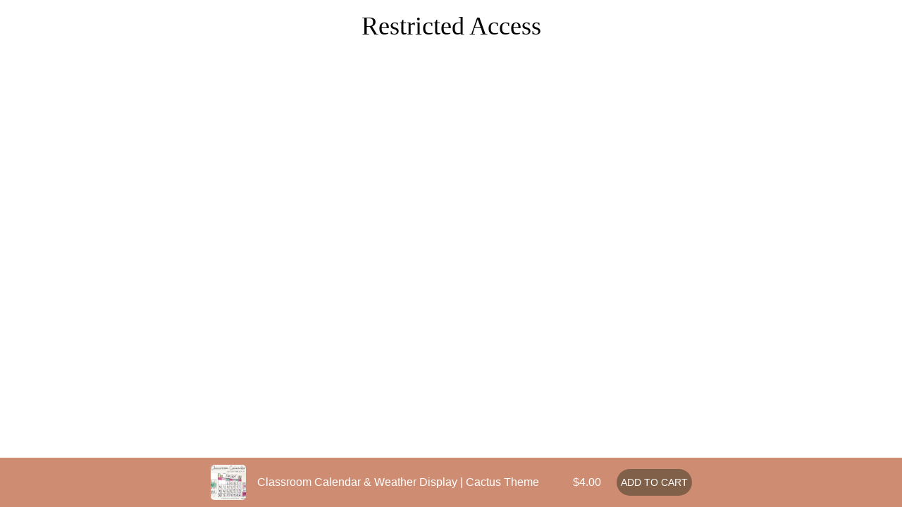

--- FILE ---
content_type: text/html; charset=utf-8
request_url: https://missjacobslittlelearners.com/collections/modern-cactus/products/classroom-calendar-weather-display-cactus-theme
body_size: 119673
content:
<!doctype html>

<html class="no-js" lang="en">
<!--  <script>
    if(window.location.pathname == '/links') {
      window.location.pathname = '/pages/links';
    }
  </script>-->
  
  <!-- Google Tag Manager -->
<script>(function(w,d,s,l,i){w[l]=w[l]||[];w[l].push({'gtm.start':
new Date().getTime(),event:'gtm.js'});var f=d.getElementsByTagName(s)[0],
j=d.createElement(s),dl=l!='dataLayer'?'&l='+l:'';j.async=true;j.src=
'https://www.googletagmanager.com/gtm.js?id='+i+dl;f.parentNode.insertBefore(j,f);
})(window,document,'script','dataLayer','GTM-KPH5GGJ');</script>
<!-- End Google Tag Manager -->


  
  <head>
    
    <link rel="preconnect" href="https://fonts.googleapis.com">
    <link rel="preconnect" href="https://fonts.gstatic.com" crossorigin>
    <link
      href="https://fonts.googleapis.com/css2?family=Itim&family=Lato:wght@400;700;900&family=Nanum+Gothic:wght@400;700;800&family=Noto+Sans:wght@400;700&display=swap"
      rel="stylesheet"
    ><meta charset="utf-8">
<meta http-equiv="X-UA-Compatible" content="IE=edge,chrome=1">



  <link rel="shortcut icon" href="//missjacobslittlelearners.com/cdn/shop/files/MJLL_Favicon_32x32.png?v=1642493696" type="image">

<meta name="viewport" content="width=device-width" />

<!-- Social Meta Information -->
















<script>window.performance && window.performance.mark && window.performance.mark('shopify.content_for_header.start');</script><meta id="shopify-digital-wallet" name="shopify-digital-wallet" content="/56048812187/digital_wallets/dialog">
<meta name="shopify-checkout-api-token" content="7f69275076ab680f26f5030981e38c6b">
<meta id="in-context-paypal-metadata" data-shop-id="56048812187" data-venmo-supported="false" data-environment="production" data-locale="en_US" data-paypal-v4="true" data-currency="USD">
<link rel="alternate" type="application/json+oembed" href="https://missjacobslittlelearners.com/products/classroom-calendar-weather-display-cactus-theme.oembed">
<script async="async" src="/checkouts/internal/preloads.js?locale=en-US"></script>
<link rel="preconnect" href="https://shop.app" crossorigin="anonymous">
<script async="async" src="https://shop.app/checkouts/internal/preloads.js?locale=en-US&shop_id=56048812187" crossorigin="anonymous"></script>
<script id="apple-pay-shop-capabilities" type="application/json">{"shopId":56048812187,"countryCode":"AU","currencyCode":"USD","merchantCapabilities":["supports3DS"],"merchantId":"gid:\/\/shopify\/Shop\/56048812187","merchantName":"Miss Jacobs Little Learners","requiredBillingContactFields":["postalAddress","email"],"requiredShippingContactFields":["postalAddress","email"],"shippingType":"shipping","supportedNetworks":["visa","masterCard","amex","jcb"],"total":{"type":"pending","label":"Miss Jacobs Little Learners","amount":"1.00"},"shopifyPaymentsEnabled":true,"supportsSubscriptions":true}</script>
<script id="shopify-features" type="application/json">{"accessToken":"7f69275076ab680f26f5030981e38c6b","betas":["rich-media-storefront-analytics"],"domain":"missjacobslittlelearners.com","predictiveSearch":true,"shopId":56048812187,"locale":"en"}</script>
<script>var Shopify = Shopify || {};
Shopify.shop = "missjacobslittlelearners.myshopify.com";
Shopify.locale = "en";
Shopify.currency = {"active":"USD","rate":"1.0"};
Shopify.country = "US";
Shopify.theme = {"name":"MJLL Main Theme","id":127866568859,"schema_name":"Capital","schema_version":"30.1.1","theme_store_id":null,"role":"main"};
Shopify.theme.handle = "null";
Shopify.theme.style = {"id":null,"handle":null};
Shopify.cdnHost = "missjacobslittlelearners.com/cdn";
Shopify.routes = Shopify.routes || {};
Shopify.routes.root = "/";</script>
<script type="module">!function(o){(o.Shopify=o.Shopify||{}).modules=!0}(window);</script>
<script>!function(o){function n(){var o=[];function n(){o.push(Array.prototype.slice.apply(arguments))}return n.q=o,n}var t=o.Shopify=o.Shopify||{};t.loadFeatures=n(),t.autoloadFeatures=n()}(window);</script>
<script>
  window.ShopifyPay = window.ShopifyPay || {};
  window.ShopifyPay.apiHost = "shop.app\/pay";
  window.ShopifyPay.redirectState = null;
</script>
<script id="shop-js-analytics" type="application/json">{"pageType":"product"}</script>
<script defer="defer" async type="module" src="//missjacobslittlelearners.com/cdn/shopifycloud/shop-js/modules/v2/client.init-shop-cart-sync_WVOgQShq.en.esm.js"></script>
<script defer="defer" async type="module" src="//missjacobslittlelearners.com/cdn/shopifycloud/shop-js/modules/v2/chunk.common_C_13GLB1.esm.js"></script>
<script defer="defer" async type="module" src="//missjacobslittlelearners.com/cdn/shopifycloud/shop-js/modules/v2/chunk.modal_CLfMGd0m.esm.js"></script>
<script type="module">
  await import("//missjacobslittlelearners.com/cdn/shopifycloud/shop-js/modules/v2/client.init-shop-cart-sync_WVOgQShq.en.esm.js");
await import("//missjacobslittlelearners.com/cdn/shopifycloud/shop-js/modules/v2/chunk.common_C_13GLB1.esm.js");
await import("//missjacobslittlelearners.com/cdn/shopifycloud/shop-js/modules/v2/chunk.modal_CLfMGd0m.esm.js");

  window.Shopify.SignInWithShop?.initShopCartSync?.({"fedCMEnabled":true,"windoidEnabled":true});

</script>
<script>
  window.Shopify = window.Shopify || {};
  if (!window.Shopify.featureAssets) window.Shopify.featureAssets = {};
  window.Shopify.featureAssets['shop-js'] = {"init-fed-cm":["modules/v2/client.init-fed-cm_BucUoe6W.en.esm.js","modules/v2/chunk.common_C_13GLB1.esm.js","modules/v2/chunk.modal_CLfMGd0m.esm.js"],"shop-cart-sync":["modules/v2/client.shop-cart-sync_DuR37GeY.en.esm.js","modules/v2/chunk.common_C_13GLB1.esm.js","modules/v2/chunk.modal_CLfMGd0m.esm.js"],"init-shop-email-lookup-coordinator":["modules/v2/client.init-shop-email-lookup-coordinator_CzjY5t9o.en.esm.js","modules/v2/chunk.common_C_13GLB1.esm.js","modules/v2/chunk.modal_CLfMGd0m.esm.js"],"shop-cash-offers":["modules/v2/client.shop-cash-offers_BmULhtno.en.esm.js","modules/v2/chunk.common_C_13GLB1.esm.js","modules/v2/chunk.modal_CLfMGd0m.esm.js"],"shop-login-button":["modules/v2/client.shop-login-button_DJ5ldayH.en.esm.js","modules/v2/chunk.common_C_13GLB1.esm.js","modules/v2/chunk.modal_CLfMGd0m.esm.js"],"shop-toast-manager":["modules/v2/client.shop-toast-manager_B0JfrpKj.en.esm.js","modules/v2/chunk.common_C_13GLB1.esm.js","modules/v2/chunk.modal_CLfMGd0m.esm.js"],"pay-button":["modules/v2/client.pay-button_CrPSEbOK.en.esm.js","modules/v2/chunk.common_C_13GLB1.esm.js","modules/v2/chunk.modal_CLfMGd0m.esm.js"],"init-shop-cart-sync":["modules/v2/client.init-shop-cart-sync_WVOgQShq.en.esm.js","modules/v2/chunk.common_C_13GLB1.esm.js","modules/v2/chunk.modal_CLfMGd0m.esm.js"],"init-customer-accounts":["modules/v2/client.init-customer-accounts_jNk9cPYQ.en.esm.js","modules/v2/client.shop-login-button_DJ5ldayH.en.esm.js","modules/v2/chunk.common_C_13GLB1.esm.js","modules/v2/chunk.modal_CLfMGd0m.esm.js"],"init-customer-accounts-sign-up":["modules/v2/client.init-customer-accounts-sign-up_CnczCz9H.en.esm.js","modules/v2/client.shop-login-button_DJ5ldayH.en.esm.js","modules/v2/chunk.common_C_13GLB1.esm.js","modules/v2/chunk.modal_CLfMGd0m.esm.js"],"init-windoid":["modules/v2/client.init-windoid_DuP9q_di.en.esm.js","modules/v2/chunk.common_C_13GLB1.esm.js","modules/v2/chunk.modal_CLfMGd0m.esm.js"],"shop-button":["modules/v2/client.shop-button_B_U3bv27.en.esm.js","modules/v2/chunk.common_C_13GLB1.esm.js","modules/v2/chunk.modal_CLfMGd0m.esm.js"],"avatar":["modules/v2/client.avatar_BTnouDA3.en.esm.js"],"shop-login":["modules/v2/client.shop-login_B9ccPdmx.en.esm.js","modules/v2/chunk.common_C_13GLB1.esm.js","modules/v2/chunk.modal_CLfMGd0m.esm.js"],"checkout-modal":["modules/v2/client.checkout-modal_pBPyh9w8.en.esm.js","modules/v2/chunk.common_C_13GLB1.esm.js","modules/v2/chunk.modal_CLfMGd0m.esm.js"],"shop-follow-button":["modules/v2/client.shop-follow-button_CsYC63q7.en.esm.js","modules/v2/chunk.common_C_13GLB1.esm.js","modules/v2/chunk.modal_CLfMGd0m.esm.js"],"init-shop-for-new-customer-accounts":["modules/v2/client.init-shop-for-new-customer-accounts_BUoCy7a5.en.esm.js","modules/v2/client.shop-login-button_DJ5ldayH.en.esm.js","modules/v2/chunk.common_C_13GLB1.esm.js","modules/v2/chunk.modal_CLfMGd0m.esm.js"],"lead-capture":["modules/v2/client.lead-capture_D0K_KgYb.en.esm.js","modules/v2/chunk.common_C_13GLB1.esm.js","modules/v2/chunk.modal_CLfMGd0m.esm.js"],"payment-terms":["modules/v2/client.payment-terms_DvAbEhzd.en.esm.js","modules/v2/chunk.common_C_13GLB1.esm.js","modules/v2/chunk.modal_CLfMGd0m.esm.js"]};
</script>
<script>(function() {
  var isLoaded = false;
  function asyncLoad() {
    if (isLoaded) return;
    isLoaded = true;
    var urls = ["https:\/\/wishlisthero-assets.revampco.com\/store-front\/bundle2.js?shop=missjacobslittlelearners.myshopify.com","https:\/\/instafeed.nfcube.com\/cdn\/f583925bb6f99603e6b3f44280f296d8.js?shop=missjacobslittlelearners.myshopify.com","\/\/cdn.shopify.com\/proxy\/91016607f81945a8844c548e30a36aa784ab90cebe23eb5d9041de45f9377054\/sticky.upify.io\/sticky.js?shop=missjacobslittlelearners.myshopify.com\u0026sp-cache-control=cHVibGljLCBtYXgtYWdlPTkwMA","https:\/\/missjacobslittlelearners.myshopify.com\/apps\/buckscc\/sdk.min.js?shop=missjacobslittlelearners.myshopify.com","?shop=missjacobslittlelearners.myshopify.com","https:\/\/cdn.one.store\/javascript\/dist\/1.0\/jcr-widget.js?account_id=shopify:missjacobslittlelearners.myshopify.com\u0026shop=missjacobslittlelearners.myshopify.com","https:\/\/l.getsitecontrol.com\/pwpeng17.js?shop=missjacobslittlelearners.myshopify.com","https:\/\/d1639lhkj5l89m.cloudfront.net\/js\/storefront\/uppromote.js?shop=missjacobslittlelearners.myshopify.com","https:\/\/wishlisthero-assets.revampco.com\/store-front\/bundle2.js?shop=missjacobslittlelearners.myshopify.com","https:\/\/wishlisthero-assets.revampco.com\/store-front\/bundle2.js?shop=missjacobslittlelearners.myshopify.com","https:\/\/cdn.shopify.com\/s\/files\/1\/0449\/2568\/1820\/t\/4\/assets\/booster_currency.js?v=1624978055\u0026shop=missjacobslittlelearners.myshopify.com","https:\/\/cdn.shopify.com\/s\/files\/1\/0449\/2568\/1820\/t\/4\/assets\/booster_currency.js?v=1624978055\u0026shop=missjacobslittlelearners.myshopify.com","https:\/\/cdn.shopify.com\/s\/files\/1\/0560\/4881\/2187\/t\/73\/assets\/yoast-active-script.js?v=1660799899\u0026shop=missjacobslittlelearners.myshopify.com","https:\/\/qd2.tengrowth.com\/gt.js?shop=missjacobslittlelearners.myshopify.com"];
    for (var i = 0; i < urls.length; i++) {
      var s = document.createElement('script');
      s.type = 'text/javascript';
      s.async = true;
      s.src = urls[i];
      var x = document.getElementsByTagName('script')[0];
      x.parentNode.insertBefore(s, x);
    }
  };
  if(window.attachEvent) {
    window.attachEvent('onload', asyncLoad);
  } else {
    window.addEventListener('load', asyncLoad, false);
  }
})();</script>
<script id="__st">var __st={"a":56048812187,"offset":39600,"reqid":"b111ce2e-94bd-4388-ab54-58fb45e315be-1769716603","pageurl":"missjacobslittlelearners.com\/collections\/modern-cactus\/products\/classroom-calendar-weather-display-cactus-theme","u":"99b181bdae8a","p":"product","rtyp":"product","rid":7215667642523};</script>
<script>window.ShopifyPaypalV4VisibilityTracking = true;</script>
<script id="form-persister">!function(){'use strict';const t='contact',e='new_comment',n=[[t,t],['blogs',e],['comments',e],[t,'customer']],o='password',r='form_key',c=['recaptcha-v3-token','g-recaptcha-response','h-captcha-response',o],s=()=>{try{return window.sessionStorage}catch{return}},i='__shopify_v',u=t=>t.elements[r],a=function(){const t=[...n].map((([t,e])=>`form[action*='/${t}']:not([data-nocaptcha='true']) input[name='form_type'][value='${e}']`)).join(',');var e;return e=t,()=>e?[...document.querySelectorAll(e)].map((t=>t.form)):[]}();function m(t){const e=u(t);a().includes(t)&&(!e||!e.value)&&function(t){try{if(!s())return;!function(t){const e=s();if(!e)return;const n=u(t);if(!n)return;const o=n.value;o&&e.removeItem(o)}(t);const e=Array.from(Array(32),(()=>Math.random().toString(36)[2])).join('');!function(t,e){u(t)||t.append(Object.assign(document.createElement('input'),{type:'hidden',name:r})),t.elements[r].value=e}(t,e),function(t,e){const n=s();if(!n)return;const r=[...t.querySelectorAll(`input[type='${o}']`)].map((({name:t})=>t)),u=[...c,...r],a={};for(const[o,c]of new FormData(t).entries())u.includes(o)||(a[o]=c);n.setItem(e,JSON.stringify({[i]:1,action:t.action,data:a}))}(t,e)}catch(e){console.error('failed to persist form',e)}}(t)}const f=t=>{if('true'===t.dataset.persistBound)return;const e=function(t,e){const n=function(t){return'function'==typeof t.submit?t.submit:HTMLFormElement.prototype.submit}(t).bind(t);return function(){let t;return()=>{t||(t=!0,(()=>{try{e(),n()}catch(t){(t=>{console.error('form submit failed',t)})(t)}})(),setTimeout((()=>t=!1),250))}}()}(t,(()=>{m(t)}));!function(t,e){if('function'==typeof t.submit&&'function'==typeof e)try{t.submit=e}catch{}}(t,e),t.addEventListener('submit',(t=>{t.preventDefault(),e()})),t.dataset.persistBound='true'};!function(){function t(t){const e=(t=>{const e=t.target;return e instanceof HTMLFormElement?e:e&&e.form})(t);e&&m(e)}document.addEventListener('submit',t),document.addEventListener('DOMContentLoaded',(()=>{const e=a();for(const t of e)f(t);var n;n=document.body,new window.MutationObserver((t=>{for(const e of t)if('childList'===e.type&&e.addedNodes.length)for(const t of e.addedNodes)1===t.nodeType&&'FORM'===t.tagName&&a().includes(t)&&f(t)})).observe(n,{childList:!0,subtree:!0,attributes:!1}),document.removeEventListener('submit',t)}))}()}();</script>
<script integrity="sha256-4kQ18oKyAcykRKYeNunJcIwy7WH5gtpwJnB7kiuLZ1E=" data-source-attribution="shopify.loadfeatures" defer="defer" src="//missjacobslittlelearners.com/cdn/shopifycloud/storefront/assets/storefront/load_feature-a0a9edcb.js" crossorigin="anonymous"></script>
<script crossorigin="anonymous" defer="defer" src="//missjacobslittlelearners.com/cdn/shopifycloud/storefront/assets/shopify_pay/storefront-65b4c6d7.js?v=20250812"></script>
<script data-source-attribution="shopify.dynamic_checkout.dynamic.init">var Shopify=Shopify||{};Shopify.PaymentButton=Shopify.PaymentButton||{isStorefrontPortableWallets:!0,init:function(){window.Shopify.PaymentButton.init=function(){};var t=document.createElement("script");t.src="https://missjacobslittlelearners.com/cdn/shopifycloud/portable-wallets/latest/portable-wallets.en.js",t.type="module",document.head.appendChild(t)}};
</script>
<script data-source-attribution="shopify.dynamic_checkout.buyer_consent">
  function portableWalletsHideBuyerConsent(e){var t=document.getElementById("shopify-buyer-consent"),n=document.getElementById("shopify-subscription-policy-button");t&&n&&(t.classList.add("hidden"),t.setAttribute("aria-hidden","true"),n.removeEventListener("click",e))}function portableWalletsShowBuyerConsent(e){var t=document.getElementById("shopify-buyer-consent"),n=document.getElementById("shopify-subscription-policy-button");t&&n&&(t.classList.remove("hidden"),t.removeAttribute("aria-hidden"),n.addEventListener("click",e))}window.Shopify?.PaymentButton&&(window.Shopify.PaymentButton.hideBuyerConsent=portableWalletsHideBuyerConsent,window.Shopify.PaymentButton.showBuyerConsent=portableWalletsShowBuyerConsent);
</script>
<script>
  function portableWalletsCleanup(e){e&&e.src&&console.error("Failed to load portable wallets script "+e.src);var t=document.querySelectorAll("shopify-accelerated-checkout .shopify-payment-button__skeleton, shopify-accelerated-checkout-cart .wallet-cart-button__skeleton"),e=document.getElementById("shopify-buyer-consent");for(let e=0;e<t.length;e++)t[e].remove();e&&e.remove()}function portableWalletsNotLoadedAsModule(e){e instanceof ErrorEvent&&"string"==typeof e.message&&e.message.includes("import.meta")&&"string"==typeof e.filename&&e.filename.includes("portable-wallets")&&(window.removeEventListener("error",portableWalletsNotLoadedAsModule),window.Shopify.PaymentButton.failedToLoad=e,"loading"===document.readyState?document.addEventListener("DOMContentLoaded",window.Shopify.PaymentButton.init):window.Shopify.PaymentButton.init())}window.addEventListener("error",portableWalletsNotLoadedAsModule);
</script>

<script type="module" src="https://missjacobslittlelearners.com/cdn/shopifycloud/portable-wallets/latest/portable-wallets.en.js" onError="portableWalletsCleanup(this)" crossorigin="anonymous"></script>
<script nomodule>
  document.addEventListener("DOMContentLoaded", portableWalletsCleanup);
</script>

<link id="shopify-accelerated-checkout-styles" rel="stylesheet" media="screen" href="https://missjacobslittlelearners.com/cdn/shopifycloud/portable-wallets/latest/accelerated-checkout-backwards-compat.css" crossorigin="anonymous">
<style id="shopify-accelerated-checkout-cart">
        #shopify-buyer-consent {
  margin-top: 1em;
  display: inline-block;
  width: 100%;
}

#shopify-buyer-consent.hidden {
  display: none;
}

#shopify-subscription-policy-button {
  background: none;
  border: none;
  padding: 0;
  text-decoration: underline;
  font-size: inherit;
  cursor: pointer;
}

#shopify-subscription-policy-button::before {
  box-shadow: none;
}

      </style>

<script>window.performance && window.performance.mark && window.performance.mark('shopify.content_for_header.end');</script><style>




@font-face {
  font-family: Poppins;
  font-weight: 400;
  font-style: normal;
  font-display: swap;
  src: url("//missjacobslittlelearners.com/cdn/fonts/poppins/poppins_n4.0ba78fa5af9b0e1a374041b3ceaadf0a43b41362.woff2") format("woff2"),
       url("//missjacobslittlelearners.com/cdn/fonts/poppins/poppins_n4.214741a72ff2596839fc9760ee7a770386cf16ca.woff") format("woff");
}

@font-face {
  font-family: Poppins;
  font-weight: 500;
  font-style: normal;
  font-display: swap;
  src: url("//missjacobslittlelearners.com/cdn/fonts/poppins/poppins_n5.ad5b4b72b59a00358afc706450c864c3c8323842.woff2") format("woff2"),
       url("//missjacobslittlelearners.com/cdn/fonts/poppins/poppins_n5.33757fdf985af2d24b32fcd84c9a09224d4b2c39.woff") format("woff");
}


  @font-face {
  font-family: Poppins;
  font-weight: 700;
  font-style: normal;
  font-display: swap;
  src: url("//missjacobslittlelearners.com/cdn/fonts/poppins/poppins_n7.56758dcf284489feb014a026f3727f2f20a54626.woff2") format("woff2"),
       url("//missjacobslittlelearners.com/cdn/fonts/poppins/poppins_n7.f34f55d9b3d3205d2cd6f64955ff4b36f0cfd8da.woff") format("woff");
}




  @font-face {
  font-family: Poppins;
  font-weight: 400;
  font-style: italic;
  font-display: swap;
  src: url("//missjacobslittlelearners.com/cdn/fonts/poppins/poppins_i4.846ad1e22474f856bd6b81ba4585a60799a9f5d2.woff2") format("woff2"),
       url("//missjacobslittlelearners.com/cdn/fonts/poppins/poppins_i4.56b43284e8b52fc64c1fd271f289a39e8477e9ec.woff") format("woff");
}




  @font-face {
  font-family: Poppins;
  font-weight: 700;
  font-style: italic;
  font-display: swap;
  src: url("//missjacobslittlelearners.com/cdn/fonts/poppins/poppins_i7.42fd71da11e9d101e1e6c7932199f925f9eea42d.woff2") format("woff2"),
       url("//missjacobslittlelearners.com/cdn/fonts/poppins/poppins_i7.ec8499dbd7616004e21155106d13837fff4cf556.woff") format("woff");
}




  @font-face {
  font-family: Poppins;
  font-weight: 700;
  font-style: normal;
  font-display: swap;
  src: url("//missjacobslittlelearners.com/cdn/fonts/poppins/poppins_n7.56758dcf284489feb014a026f3727f2f20a54626.woff2") format("woff2"),
       url("//missjacobslittlelearners.com/cdn/fonts/poppins/poppins_n7.f34f55d9b3d3205d2cd6f64955ff4b36f0cfd8da.woff") format("woff");
}




  @font-face {
  font-family: Poppins;
  font-weight: 500;
  font-style: italic;
  font-display: swap;
  src: url("//missjacobslittlelearners.com/cdn/fonts/poppins/poppins_i5.6acfce842c096080e34792078ef3cb7c3aad24d4.woff2") format("woff2"),
       url("//missjacobslittlelearners.com/cdn/fonts/poppins/poppins_i5.a49113e4fe0ad7fd7716bd237f1602cbec299b3c.woff") format("woff");
}




  @font-face {
  font-family: Poppins;
  font-weight: 700;
  font-style: italic;
  font-display: swap;
  src: url("//missjacobslittlelearners.com/cdn/fonts/poppins/poppins_i7.42fd71da11e9d101e1e6c7932199f925f9eea42d.woff2") format("woff2"),
       url("//missjacobslittlelearners.com/cdn/fonts/poppins/poppins_i7.ec8499dbd7616004e21155106d13837fff4cf556.woff") format("woff");
}



:root {
  --link-color: #cb826b;
  --link-color-opacity-90: rgba(203, 130, 107, 0.9);
  --link-color-opacity-50: rgba(203, 130, 107, 0.5);
  --link-color-opacity-30: rgba(203, 130, 107, 0.3);
  --link-color-opacity-10: rgba(203, 130, 107, 0.1);
  --link-color-2: #cb826b;

  --background-color: #ffffff;
  --background-color-opacity-0: rgba(255, 255, 255, 0);
  --background-color-opacity-90: rgba(255, 255, 255, 0.9);

  --body-color: #514e49;
  --body-color-opacity-10: rgba(81, 78, 73, 0.1);
  --body-color-opacity-20: rgba(81, 78, 73, 0.2);
  --body-color-opacity-80: rgba(81, 78, 73, 0.8);

  --border-color: #e4e4e4;
  --border-color-opacity-80: rgba(228, 228, 228, 0.8);
  
  --header-color: #cb826b;
  --header-text-color-opacity-80: rgba(81, 78, 73, 0.8);
  --header-color-opacity-90: rgba(203, 130, 107, 0.9);
  --header-color-opacity-80: rgba(203, 130, 107, 0.8);
  --header-color-opacity-70: rgba(203, 130, 107, 0.7);
  --header-color-opacity-60: rgba(203, 130, 107, 0.6);
  --header-color-opacity-50: rgba(203, 130, 107, 0.5);
  --header-color-opacity-40: rgba(203, 130, 107, 0.4);
  --header-color-opacity-30: rgba(203, 130, 107, 0.3);
  --header-color-opacity-20: rgba(203, 130, 107, 0.2);
  --header-color-opacity-10: rgba(203, 130, 107, 0.1);
  --meta-color: #7d7a77;
  --outline-color: Highlight;

  
  
    --button-background-hover: #ca6849;
    --button-svg-hover-fill: #ca6849;
  

  
  
    --link-hover-color: #ca6849;
  

  --primary-weight-normal: 400;
  --primary-weight-bold: 700;

  --primary-font: Poppins, sans-serif;
  --primary-font-weight: 400;
  --primary-font-style: normal;

  --secondary-weight-normal: 500;
  --secondary-weight-bold: 700;

  --secondary-font: Poppins, sans-serif;
  --secondary-font-weight: 500;
  --secondary-font-style: normal;

  --body-font: var(--primary-font);
  --body-font-weight: var(--primary-font-weight);
  --body-font-style: var(--primary-font-style);
  --body-size: 12px;
  --body-size-mobile: 14px;

  --header-font: var(--secondary-font);
  --header-font-weight: var(--secondary-font-weight);
  --header-font-style: var(--secondary-font-style);
  --heading-size: 20px;

  
    --subheading-size: 12px;
  

  --navigation-font-size: 12px;
  --navigation-letter-spacing: 2px;

  --meta-font: var(--primary-font);
  --meta-weight: var(--body-font-weight);

  
  

  
    --lightness: 61%;
  

  
    --saturation: 55%;
  

  --sale-color: hsl(0, var(--saturation), var(--lightness));
  --error-color: #DE3618;
  --success-color: #108043;
  --button-color: #ffffff;
  --button-background: #cb826b;
  --button-disabled-color: #EEEEEE;
  --button-disabled-background: gray;
  --input-background: var(--background-color);
  --input-border: var(--border-color);
  --input-color: var(--body-color);
  --input-placeholder-color: var(--meta-color);
  --custom-badge-background: #cb826b;

  
  
    --custom-badge-background-alt: #c0694d;
  

  
    --custom-badge-text-alt: #e6e6e6;
  

  --dropdown-background-hover: #e6e6e6;

  --new-border-color: #dadada;
  --new-background-color: #f5f5f5;

  --new-border-color2: #d0d0d0;
  --new-background-color2: #ebebeb;

  --new-border-color3: #c5c5c5;
  --new-background-color3: #e0e0e0;

  
  
    --button-font: Poppins, sans-serif;
  

  --button-weight: 400;
  --button-letter-spacing: 2px;

  --header-background-color: #ffffff;
  --header-text-color: #514e49;
  --header-hover-background-color: rgba(81, 78, 73, 0.1);
  --header-fullbleed-color: #FFFFFF;
  --header-scroll-arrow-color: #cccccc;
  --header-scroll-background-alt: rgba(255, 255, 255, 0.2);

  --footer-hover-background-color: rgba(81, 78, 73, 0.1);

  --popup-background-color: #faf6ef;
  --popup-text-color: #514e49;

  --badge-text: #ffffff;
  --sold-out-background: #e22120;
  --sale-background: #cb826b;
  --low-stock-background: #e22120;
  --new-product-background: #cb826b;
  --best-selling-background: #cb826b;

  --product-grid-placeholder-background: #f7f7f7;
  --product-item-highlight-background: #f2e0da;

  --module-sale-color: #f2e0da;

  --border-background-color-mix-lighter: #fafafa;
  --border-background-color-mix: #f7f7f7;
  --border-background-color-mix: #f4f4f4;
  --border-background-color-mix: #f2f2f2;

  --header-letter-spacing: normal;
  

  

  

  --form-success-background: #DBFBE9;
  --form-link-before: rgba(81, 78, 73, 0.3);
  --select-background: #f8f8f8;
  --error-background: #FBDFDA;

  
  
  
  
    --hover-background-color: #eeecec;

    --slider-scroller-drag: #dcd6d6;
    --slider-arrows-svg: #c5b9b9;
    --slider-scroller-background: #f0f0f0;
  

  --box-shadow: 0 2px 3px rgba(0,0,0,0.02), 0 3px 5px rgba(0,0,0,0.12), 0 6px 20px rgba(0,0,0,0.06);
  --box-shadow-reverse: 0 -2px 3px rgba(0,0,0,0.02), 0 -3px 5px rgba(0,0,0,0.12), 0 -6px 20px rgba(0,0,0,0.06);

  --video-wrapper-svg-background: ;
  --blog-item-background: #fcfbfb;

  --image-preloader: url(//missjacobslittlelearners.com/cdn/shop/t/73/assets/capitalPreloadImage.svg?v=64197781493548746901637065095);

  /* Shop Pay Installments variables */
  --color-body: #ffffff;
  --color-bg: #ffffff;
}

</style>

<link rel="preload" as="font" href="//missjacobslittlelearners.com/cdn/fonts/poppins/poppins_n4.0ba78fa5af9b0e1a374041b3ceaadf0a43b41362.woff2" type="font/woff2" crossorigin><link rel="preload" as="font" href="//missjacobslittlelearners.com/cdn/fonts/poppins/poppins_n5.ad5b4b72b59a00358afc706450c864c3c8323842.woff2" type="font/woff2" crossorigin>
      <link rel="preload" href="//missjacobslittlelearners.com/cdn/shop/t/73/assets/theme-product.min.css?v=74444547879103857131637065115" as="style">
      <link href="//missjacobslittlelearners.com/cdn/shop/t/73/assets/theme-product.min.css?v=74444547879103857131637065115" rel="stylesheet" type="text/css" media="all" />
    

    <link href="//missjacobslittlelearners.com/cdn/shop/t/73/assets/custom.css?v=26107387177980238501745370048" rel="stylesheet" type="text/css" media="all" />
    <link href="//missjacobslittlelearners.com/cdn/shop/t/73/assets/custom-media.css?v=76135253387300212741642685474" rel="stylesheet" type="text/css" media="all" />

    
<script>
  window.Theme = {};
  Theme = {"colorHeader":"#cb826b","colorBody":"#514e49","colorLinks":"#cb826b","colorBorder":"#e4e4e4","colorBackground":"#ffffff","colorButtons":"#cb826b","colorButtonsText":"#ffffff","colorBadges":"#ffffff","soldOutBackground":"#e22120","saleBackground":"#cb826b","lowStockBackground":"#e22120","newProductBackground":"#cb826b","bestSellingBackground":"#cb826b","customBadgeBackground":"#cb826b","colorHeaderBackground":"#ffffff","colorHeaderText":"#514e49","fullBleedColor":"#FFFFFF","colorPopupBackground":"#faf6ef","colorPopupText":"#514e49","secondaryFont":{"error":"json not allowed for this object"},"headingSize":"20px","headingCase":"unedited","navigationFontSize":12,"navigationCase":"unedited","navigationSpacing":2,"primaryFont":{"error":"json not allowed for this object"},"bodySize":12,"buttonFontWeight":"normal","buttonCase":"unedited","buttonLetterSpacing":2,"sectionBtnLabel":"","sectionTextAlignment":"center","sectionColorText":"#FFFFFF","sectionColorOverlay":"rgba(0,0,0,0)","sectionOverlayOpacity":0,"collageLayoutEnabled":true,"collectionsPerRow":3,"expandCollections":false,"ajax_cart_method":"drawer","productColorSwatches":"","productSizeSwatches":"","show_second_image_on_hover":false,"productAnimateBadges":true,"show_vendor":false,"productStockLevel":10,"headerSearchStyle":"minimal","predictive_search_enabled":true,"predictive_search_products":true,"predictive_search_pages":false,"predictive_search_articles":true,"predictive_search_collections":false,"predictive_search_show_vendor":false,"predictive_search_show_price":false,"breadcrumbs":false,"shareFacebook":true,"shareTwitter":true,"sharePinterest":true,"shareFancy":true,"socialBehance":"","socialDribbble":"","socialFacebook":"https:\/\/www.facebook.com\/missjacobslittlelearners","socialFlickr":"","socialInstagram":"https:\/\/www.instagram.com\/missjacobslittlelearners\/","socialLinkedin":"","socialMedium":"","socialPinterest":"https:\/\/au.pinterest.com\/missjacobslittlelearners\/","socialProducthunt":"","socialTiktok":"","socialRss":"","socialTumblr":"","socialTwitter":"","socialVimeo":"","socialYoutube":"","favicon":"\/\/missjacobslittlelearners.com\/cdn\/shop\/files\/MJLL_Favicon.png?v=1642493696","popupEnable":false,"popupTestMode":false,"popupHeading":"Popup","popupText":"\u003cp\u003eUse this popup to embed a mailing list signup form. Offer incentives to customers to join and build your mailing list.\u003c\/p\u003e","popupTime":"7","popupDelay":4,"popupShowSocial":false,"popupShowNewsletter":true,"checkout_logo_image":"\/\/missjacobslittlelearners.com\/cdn\/shop\/files\/MissJacobs_Logo_Landscape_005c56dc-eaf9-480b-a06d-0916530863db.png?v=1639768483","checkout_logo_position":"center","checkout_logo_size":"large","checkout_body_background_color":"#faf6ef","checkout_input_background_color_mode":"white","checkout_sidebar_background_color":"#fafafa","checkout_heading_font":"-apple-system, BlinkMacSystemFont, 'Segoe UI', Roboto, Helvetica, Arial, sans-serif, 'Apple Color Emoji', 'Segoe UI Emoji', 'Segoe UI Symbol'","checkout_body_font":"-apple-system, BlinkMacSystemFont, 'Segoe UI', Roboto, Helvetica, Arial, sans-serif, 'Apple Color Emoji', 'Segoe UI Emoji', 'Segoe UI Symbol'","checkout_accent_color":"#ce8c72","checkout_button_color":"#ce8c72","checkout_error_color":"#e22120","mlvedaACS_roundDecimal":false,"mlvedaACS_autoSwitch":false,"mlvedaACS_messageContent":"\u003c\u003cshop.name\u003e\u003e process all orders in \u003c\u003cshop.currency\u003e\u003e. While the content of your cart is currently displayed in \u003c\u003cshop.selected_currency\u003e\u003e, you will checkout using \u003c\u003cshop.currency\u003e\u003e at the most current exchange rate.","mlvedaACS_positionTop":"10px","mlvedaACS_isCustomized":true,"mlvedaACS_positionRight":"10px","mlvedaACS_borderLook":false,"mlvedaACS_positionLeft":"10px","mlvedaACS_defaultCurrency":"AUD","mlvedaACS_textColor":"inherit","mlvedaACS_flagStyle":"circle","mlvedaACS_isMessageDisplay":true,"mlvedaACS_positionBottom":"10px","mlvedaACS_messageBackgroundColor":"inherit","mlvedaACS_roundDecimalValue":1,"mlvedaACS_backgroundColor":"inherit","mlvedaACS_position":"top_with_right","mlvedaACS_messageColor":"inherit","mlvedaACS_textHoverColor":"inherit","mlvedaACS_enable":true,"mlvedaACS_supportedCurrencies":"USD AUD CAD GBP NZD EUR","mlvedaACS_hideDecimal":false,"mlvedaACS_hoverBackgroundColor":"inherit","mlvedaACS_currencyFormat":"money_with_currency_format","mlvedaACS_borderLineColor":"inherit","mlvedaACS_displayFlag":false,"customer_layout":"customer_area"};
  Theme.moneyFormat = "\u003cspan class=money\u003e${{amount}}\u003c\/span\u003e";

  

  Theme.localization = {};

  Theme.localization.account = {
    addressConfirmDelete: "Are you sure you wish to delete this address?",
    addressSelectProvince: "Select a State\/Province"
  };

  Theme.localization.collection = {
    brand: "Brand",
    type: "Type"
  };

  Theme.localization.product = {
    addToCart: "Add to Cart",
    soldOut: "Sold out",
    onSale: "On sale",
    unavailable: "Unavailable",
    added: "*item* has been added to your cart.",
    and_up: "+",
    lowStock: "Only *stock* left",
    viewProduct: "View product",
    percentOff: "*percent* off"
  };

  Theme.localization.cart = {
    itemRemoved: "{{ product_title }} has been removed from your cart.",
    shipping: {
      submit: "Get shipping estimate",
      calculating: "Calculating...",
      rate: "We found one shipping rate available for *address*.",
      rateMultiple: "We found *number_of_rates* shipping rates available for *address*, starting at *rate*.",
      rateEmpty: "Sorry, we do not ship to this destination.",
      rateValues: "*rate_title* at *rate*"
    },
    cart_item: "Item",
    added_to_cart: "Added to",
    removed_from_cart: "Removed from",
    saving: "Saving",
    cart_title: "Your cart",
    cart_subtotal: "Subtotal"
  };

  Theme.localization.search = {
    empty: "Sorry, your search returned no results.",
    viewAll: "View all",
    close: "Close search",
    clear: "Clear search input",
    products: "Products",
    pages: "Pages",
    articles: "Articles",
    collections: "Collections"
  };
</script>


    
    

    <!-- begin-boost-pfs-filter-css -->
    <link rel="preload stylesheet" href="//missjacobslittlelearners.com/cdn/shop/t/73/assets/boost-pfs-instant-search.css?v=2058163185506336551639056384" as="style"><link href="//missjacobslittlelearners.com/cdn/shop/t/73/assets/boost-pfs-custom.css?v=57034982497057767221678076677" rel="stylesheet" type="text/css" media="all" />
<style data-id="boost-pfs-style">
    .boost-pfs-filter-option-title-text {font-weight: 400;}

   .boost-pfs-filter-tree-v .boost-pfs-filter-option-title-text:before {}
    .boost-pfs-filter-tree-v .boost-pfs-filter-option.boost-pfs-filter-option-collapsed .boost-pfs-filter-option-title-text:before {}
    .boost-pfs-filter-tree-h .boost-pfs-filter-option-title-heading:before {}

    .boost-pfs-filter-refine-by .boost-pfs-filter-option-title h3 {}

    .boost-pfs-filter-option-content .boost-pfs-filter-option-item-list .boost-pfs-filter-option-item button,
    .boost-pfs-filter-option-content .boost-pfs-filter-option-item-list .boost-pfs-filter-option-item .boost-pfs-filter-button,
    .boost-pfs-filter-option-range-amount input,
    .boost-pfs-filter-tree-v .boost-pfs-filter-refine-by .boost-pfs-filter-refine-by-items .refine-by-item,
    .boost-pfs-filter-refine-by-wrapper-v .boost-pfs-filter-refine-by .boost-pfs-filter-refine-by-items .refine-by-item,
    .boost-pfs-filter-refine-by .boost-pfs-filter-option-title,
    .boost-pfs-filter-refine-by .boost-pfs-filter-refine-by-items .refine-by-item>a,
    .boost-pfs-filter-refine-by>span,
    .boost-pfs-filter-clear,
    .boost-pfs-filter-clear-all{}
    .boost-pfs-filter-tree-h .boost-pfs-filter-pc .boost-pfs-filter-refine-by-items .refine-by-item .boost-pfs-filter-clear .refine-by-type,
    .boost-pfs-filter-refine-by-wrapper-h .boost-pfs-filter-pc .boost-pfs-filter-refine-by-items .refine-by-item .boost-pfs-filter-clear .refine-by-type {}

    .boost-pfs-filter-option-multi-level-collections .boost-pfs-filter-option-multi-level-list .boost-pfs-filter-option-item .boost-pfs-filter-button-arrow .boost-pfs-arrow:before,
    .boost-pfs-filter-option-multi-level-tag .boost-pfs-filter-option-multi-level-list .boost-pfs-filter-option-item .boost-pfs-filter-button-arrow .boost-pfs-arrow:before {}

    .boost-pfs-filter-refine-by-wrapper-v .boost-pfs-filter-refine-by .boost-pfs-filter-refine-by-items .refine-by-item .boost-pfs-filter-clear:after,
    .boost-pfs-filter-refine-by-wrapper-v .boost-pfs-filter-refine-by .boost-pfs-filter-refine-by-items .refine-by-item .boost-pfs-filter-clear:before,
    .boost-pfs-filter-tree-v .boost-pfs-filter-refine-by .boost-pfs-filter-refine-by-items .refine-by-item .boost-pfs-filter-clear:after,
    .boost-pfs-filter-tree-v .boost-pfs-filter-refine-by .boost-pfs-filter-refine-by-items .refine-by-item .boost-pfs-filter-clear:before,
    .boost-pfs-filter-refine-by-wrapper-h .boost-pfs-filter-pc .boost-pfs-filter-refine-by-items .refine-by-item .boost-pfs-filter-clear:after,
    .boost-pfs-filter-refine-by-wrapper-h .boost-pfs-filter-pc .boost-pfs-filter-refine-by-items .refine-by-item .boost-pfs-filter-clear:before,
    .boost-pfs-filter-tree-h .boost-pfs-filter-pc .boost-pfs-filter-refine-by-items .refine-by-item .boost-pfs-filter-clear:after,
    .boost-pfs-filter-tree-h .boost-pfs-filter-pc .boost-pfs-filter-refine-by-items .refine-by-item .boost-pfs-filter-clear:before {}
    .boost-pfs-filter-option-range-slider .noUi-value-horizontal {}

    .boost-pfs-filter-tree-mobile-button button,
    .boost-pfs-filter-top-sorting-mobile button {}
    .boost-pfs-filter-top-sorting-mobile button>span:after {}
  </style>
    <!-- end-boost-pfs-filter-css -->

    
<!-- Font icon for header icons -->
<link href="https://de454z9efqcli.cloudfront.net/safe-icons/css/wishlisthero-icons.css" rel="stylesheet"/>
<!-- Style for floating buttons and others -->
<style type="text/css">
  
    .wishlisthero-floating {
        position: absolute;
          right:5px;
        top: 5px;
        z-index: 23;
        border-radius: 100%;
    }

    .wishlisthero-floating:hover {
        background-color: rgba(0, 0, 0, 0.05);
    }

    .wishlisthero-floating button {
        font-size: 20px !important;
        width: 40px !important;
        padding: 0.125em 0 0 !important;
    }
  
    .wishlist-hero-header-icon, .wishlist-hero-header-icon:hover{
        color: var(--header-text-color);
    }
  
  

  @media screen and (max-width: 720px){
    .header-tools ul{
       flex-wrap: unset !important;
    }
    
     .wlh-icon-heart-empty{
       font-size: 21px !important; 
     }
    
    .wishlist-hero-header-icon{
        top: 2px;
    }
  }
 
  
  
  
.MuiTypography-body2 ,.MuiTypography-body1 ,.MuiTypography-caption ,.MuiTypography-button ,.MuiTypography-h1 ,.MuiTypography-h2 ,.MuiTypography-h3 ,.MuiTypography-h4 ,.MuiTypography-h5 ,.MuiTypography-h6 ,.MuiTypography-subtitle1 ,.MuiTypography-subtitle2 ,.MuiTypography-overline , MuiButton-root,  .MuiCardHeader-title a{
     font-family: inherit !important; /*Roboto, Helvetica, Arial, sans-serif;*/
}
.MuiTypography-h1 , .MuiTypography-h2 , .MuiTypography-h3 , .MuiTypography-h4 , .MuiTypography-h5 , .MuiTypography-h6 ,  .MuiCardHeader-title a{
     font-family: ,  !important;
     font-family: ,  !important;
     font-family: ,  !important;
     font-family: ,  !important;
}

    /****************************************************************************************/
    /* For some theme shared view need some spacing */
    /*
    #wishlist-hero-shared-list-view {
  margin-top: 15px;
  margin-bottom: 15px;
}
#wishlist-hero-shared-list-view h1 {
  padding-left: 5px;
}

#wishlisthero-product-page-button-container {
  padding-top: 15px;
}
*/
    /****************************************************************************************/
    /* #wishlisthero-product-page-button-container button {
  padding-left: 1px !important;
} */
    /****************************************************************************************/
    /* Customize the indicator when wishlist has items AND the normal indicator not working */
/*     span.wishlist-hero-items-count {

  top: 0px;
  right: -6px;



}

@media screen and (max-width: 749px){
.wishlisthero-product-page-button-container{
width:100%
}
.wishlisthero-product-page-button-container button{
 margin-left:auto !important; margin-right: auto !important;
}
}
@media screen and (max-width: 749px) {
span.wishlist-hero-items-count {
top: 10px;
right: 3px;
}
}*/
</style>
<script>window.wishlisthero_cartDotClasses=['site-header__cart-count', 'is-visible'];</script>
 <script type='text/javascript'>try{
   window.WishListHero_setting = {"ButtonColor":"#CE8C72","IconColor":"rgba(255, 255, 255, 1)","IconType":"Heart","ButtonTextBeforeAdding":"ADD TO WISHLIST","ButtonTextAfterAdding":"ADDED TO WISHLIST","AnimationAfterAddition":"Blink","ButtonTextAddToCart":"ADD TO CART","ButtonTextOutOfStock":"OUT OF STOCK","ButtonTextAddAllToCart":"ADD ALL TO CART","ButtonTextRemoveAllToCart":"REMOVE ALL FROM WISHLIST","AddedProductNotificationText":"Product added to wishlist successfully","AddedProductToCartNotificationText":"Product added to cart successfully","ViewCartLinkText":"View Cart","SharePopup_TitleText":"Share My wishlist","SharePopup_shareBtnText":"Share","SharePopup_shareHederText":"Share on Social Networks","SharePopup_shareCopyText":"Or copy Wishlist link to share","SharePopup_shareCancelBtnText":"cancel","SharePopup_shareCopyBtnText":"copy","SendEMailPopup_BtnText":"send email","SendEMailPopup_FromText":"From Name","SendEMailPopup_ToText":"To email","SendEMailPopup_BodyText":"Body","SendEMailPopup_SendBtnText":"send","SendEMailPopup_TitleText":"Send My Wislist via Email","AddProductMessageText":"Are you sure you want to add all items to cart ?","RemoveProductMessageText":"Are you sure you want to remove this item from your wishlist ?","RemoveAllProductMessageText":"Are you sure you want to remove all items from your wishlist ?","RemovedProductNotificationText":"Product removed from wishlist successfully","AddAllOutOfStockProductNotificationText":"There seems to have been an issue adding items to cart, please try again later","RemovePopupOkText":"ok","RemovePopup_HeaderText":"ARE YOU SURE?","ViewWishlistText":"View wishlist","EmptyWishlistText":"there are no items in this wishlist","BuyNowButtonText":"Buy Now","BuyNowButtonColor":"rgb(144, 86, 162)","BuyNowTextButtonColor":"rgb(255, 255, 255)","Wishlist_Title":"My Wishlist","WishlistHeaderTitleAlignment":"Center","WishlistProductImageSize":"Normal","PriceColor":"#CE8C72","HeaderFontSize":"30","PriceFontSize":"18","ProductNameFontSize":"16","LaunchPointType":"header_menu","DisplayWishlistAs":"popup_window","DisplayButtonAs":"text_with_icon","PopupSize":"md","HideAddToCartButton":false,"NoRedirectAfterAddToCart":false,"DisableGuestCustomer":true,"LoginPopupContent":"Please login to save your wishlist across devices.","LoginPopupLoginBtnText":"Login","LoginPopupContentFontSize":"20","NotificationPopupPosition":"center","WishlistButtonTextColor":"rgba(255, 255, 255, 1)","EnableRemoveFromWishlistAfterAddButtonText":"REMOVE FROM WISHLIST","_id":"6183bc412ae7a37a01393fbc","EnableCollection":false,"EnableShare":true,"RemovePowerBy":false,"EnableFBPixel":false,"DisapleApp":false,"FloatPointPossition":"bottom_left","HeartStateToggle":true,"HeaderMenuItemsIndicator":true,"EnableRemoveFromWishlistAfterAdd":true,"Shop":"missjacobslittlelearners.myshopify.com","shop":"missjacobslittlelearners.myshopify.com","Status":"Active","Plan":"FREE"};  
  }catch(e){ console.error('Error loading config',e); } </script>

    
    <style type='text/css'>
  .baCountry{width:30px;height:20px;display:inline-block;vertical-align:middle;margin-right:6px;background-size:30px!important;border-radius:4px;background-repeat:no-repeat}
  .baCountry-traditional .baCountry{background-image:url(https://cdn.shopify.com/s/files/1/0194/1736/6592/t/1/assets/ba-flags.png?=14261939516959647149);height:19px!important}
  .baCountry-modern .baCountry{background-image:url(https://cdn.shopify.com/s/files/1/0194/1736/6592/t/1/assets/ba-flags.png?=14261939516959647149)}
  .baCountry-NO-FLAG{background-position:0 0}.baCountry-AD{background-position:0 -20px}.baCountry-AED{background-position:0 -40px}.baCountry-AFN{background-position:0 -60px}.baCountry-AG{background-position:0 -80px}.baCountry-AI{background-position:0 -100px}.baCountry-ALL{background-position:0 -120px}.baCountry-AMD{background-position:0 -140px}.baCountry-AOA{background-position:0 -160px}.baCountry-ARS{background-position:0 -180px}.baCountry-AS{background-position:0 -200px}.baCountry-AT{background-position:0 -220px}.baCountry-AUD{background-position:0 -240px}.baCountry-AWG{background-position:0 -260px}.baCountry-AZN{background-position:0 -280px}.baCountry-BAM{background-position:0 -300px}.baCountry-BBD{background-position:0 -320px}.baCountry-BDT{background-position:0 -340px}.baCountry-BE{background-position:0 -360px}.baCountry-BF{background-position:0 -380px}.baCountry-BGN{background-position:0 -400px}.baCountry-BHD{background-position:0 -420px}.baCountry-BIF{background-position:0 -440px}.baCountry-BJ{background-position:0 -460px}.baCountry-BMD{background-position:0 -480px}.baCountry-BND{background-position:0 -500px}.baCountry-BOB{background-position:0 -520px}.baCountry-BRL{background-position:0 -540px}.baCountry-BSD{background-position:0 -560px}.baCountry-BTN{background-position:0 -580px}.baCountry-BWP{background-position:0 -600px}.baCountry-BYN{background-position:0 -620px}.baCountry-BZD{background-position:0 -640px}.baCountry-CAD{background-position:0 -660px}.baCountry-CC{background-position:0 -680px}.baCountry-CDF{background-position:0 -700px}.baCountry-CG{background-position:0 -720px}.baCountry-CHF{background-position:0 -740px}.baCountry-CI{background-position:0 -760px}.baCountry-CK{background-position:0 -780px}.baCountry-CLP{background-position:0 -800px}.baCountry-CM{background-position:0 -820px}.baCountry-CNY{background-position:0 -840px}.baCountry-COP{background-position:0 -860px}.baCountry-CRC{background-position:0 -880px}.baCountry-CU{background-position:0 -900px}.baCountry-CX{background-position:0 -920px}.baCountry-CY{background-position:0 -940px}.baCountry-CZK{background-position:0 -960px}.baCountry-DE{background-position:0 -980px}.baCountry-DJF{background-position:0 -1000px}.baCountry-DKK{background-position:0 -1020px}.baCountry-DM{background-position:0 -1040px}.baCountry-DOP{background-position:0 -1060px}.baCountry-DZD{background-position:0 -1080px}.baCountry-EC{background-position:0 -1100px}.baCountry-EE{background-position:0 -1120px}.baCountry-EGP{background-position:0 -1140px}.baCountry-ER{background-position:0 -1160px}.baCountry-ES{background-position:0 -1180px}.baCountry-ETB{background-position:0 -1200px}.baCountry-EUR{background-position:0 -1220px}.baCountry-FI{background-position:0 -1240px}.baCountry-FJD{background-position:0 -1260px}.baCountry-FKP{background-position:0 -1280px}.baCountry-FO{background-position:0 -1300px}.baCountry-FR{background-position:0 -1320px}.baCountry-GA{background-position:0 -1340px}.baCountry-GBP{background-position:0 -1360px}.baCountry-GD{background-position:0 -1380px}.baCountry-GEL{background-position:0 -1400px}.baCountry-GHS{background-position:0 -1420px}.baCountry-GIP{background-position:0 -1440px}.baCountry-GL{background-position:0 -1460px}.baCountry-GMD{background-position:0 -1480px}.baCountry-GNF{background-position:0 -1500px}.baCountry-GQ{background-position:0 -1520px}.baCountry-GR{background-position:0 -1540px}.baCountry-GTQ{background-position:0 -1560px}.baCountry-GU{background-position:0 -1580px}.baCountry-GW{background-position:0 -1600px}.baCountry-HKD{background-position:0 -1620px}.baCountry-HNL{background-position:0 -1640px}.baCountry-HRK{background-position:0 -1660px}.baCountry-HTG{background-position:0 -1680px}.baCountry-HUF{background-position:0 -1700px}.baCountry-IDR{background-position:0 -1720px}.baCountry-IE{background-position:0 -1740px}.baCountry-ILS{background-position:0 -1760px}.baCountry-INR{background-position:0 -1780px}.baCountry-IO{background-position:0 -1800px}.baCountry-IQD{background-position:0 -1820px}.baCountry-IRR{background-position:0 -1840px}.baCountry-ISK{background-position:0 -1860px}.baCountry-IT{background-position:0 -1880px}.baCountry-JMD{background-position:0 -1900px}.baCountry-JOD{background-position:0 -1920px}.baCountry-JPY{background-position:0 -1940px}.baCountry-KES{background-position:0 -1960px}.baCountry-KGS{background-position:0 -1980px}.baCountry-KHR{background-position:0 -2000px}.baCountry-KI{background-position:0 -2020px}.baCountry-KMF{background-position:0 -2040px}.baCountry-KN{background-position:0 -2060px}.baCountry-KP{background-position:0 -2080px}.baCountry-KRW{background-position:0 -2100px}.baCountry-KWD{background-position:0 -2120px}.baCountry-KYD{background-position:0 -2140px}.baCountry-KZT{background-position:0 -2160px}.baCountry-LBP{background-position:0 -2180px}.baCountry-LI{background-position:0 -2200px}.baCountry-LKR{background-position:0 -2220px}.baCountry-LRD{background-position:0 -2240px}.baCountry-LSL{background-position:0 -2260px}.baCountry-LT{background-position:0 -2280px}.baCountry-LU{background-position:0 -2300px}.baCountry-LV{background-position:0 -2320px}.baCountry-LYD{background-position:0 -2340px}.baCountry-MAD{background-position:0 -2360px}.baCountry-MC{background-position:0 -2380px}.baCountry-MDL{background-position:0 -2400px}.baCountry-ME{background-position:0 -2420px}.baCountry-MGA{background-position:0 -2440px}.baCountry-MKD{background-position:0 -2460px}.baCountry-ML{background-position:0 -2480px}.baCountry-MMK{background-position:0 -2500px}.baCountry-MN{background-position:0 -2520px}.baCountry-MOP{background-position:0 -2540px}.baCountry-MQ{background-position:0 -2560px}.baCountry-MR{background-position:0 -2580px}.baCountry-MS{background-position:0 -2600px}.baCountry-MT{background-position:0 -2620px}.baCountry-MUR{background-position:0 -2640px}.baCountry-MVR{background-position:0 -2660px}.baCountry-MWK{background-position:0 -2680px}.baCountry-MXN{background-position:0 -2700px}.baCountry-MYR{background-position:0 -2720px}.baCountry-MZN{background-position:0 -2740px}.baCountry-NAD{background-position:0 -2760px}.baCountry-NE{background-position:0 -2780px}.baCountry-NF{background-position:0 -2800px}.baCountry-NG{background-position:0 -2820px}.baCountry-NIO{background-position:0 -2840px}.baCountry-NL{background-position:0 -2860px}.baCountry-NOK{background-position:0 -2880px}.baCountry-NPR{background-position:0 -2900px}.baCountry-NR{background-position:0 -2920px}.baCountry-NU{background-position:0 -2940px}.baCountry-NZD{background-position:0 -2960px}.baCountry-OMR{background-position:0 -2980px}.baCountry-PAB{background-position:0 -3000px}.baCountry-PEN{background-position:0 -3020px}.baCountry-PGK{background-position:0 -3040px}.baCountry-PHP{background-position:0 -3060px}.baCountry-PKR{background-position:0 -3080px}.baCountry-PLN{background-position:0 -3100px}.baCountry-PR{background-position:0 -3120px}.baCountry-PS{background-position:0 -3140px}.baCountry-PT{background-position:0 -3160px}.baCountry-PW{background-position:0 -3180px}.baCountry-QAR{background-position:0 -3200px}.baCountry-RON{background-position:0 -3220px}.baCountry-RSD{background-position:0 -3240px}.baCountry-RUB{background-position:0 -3260px}.baCountry-RWF{background-position:0 -3280px}.baCountry-SAR{background-position:0 -3300px}.baCountry-SBD{background-position:0 -3320px}.baCountry-SCR{background-position:0 -3340px}.baCountry-SDG{background-position:0 -3360px}.baCountry-SEK{background-position:0 -3380px}.baCountry-SGD{background-position:0 -3400px}.baCountry-SI{background-position:0 -3420px}.baCountry-SK{background-position:0 -3440px}.baCountry-SLL{background-position:0 -3460px}.baCountry-SM{background-position:0 -3480px}.baCountry-SN{background-position:0 -3500px}.baCountry-SO{background-position:0 -3520px}.baCountry-SRD{background-position:0 -3540px}.baCountry-SSP{background-position:0 -3560px}.baCountry-STD{background-position:0 -3580px}.baCountry-SV{background-position:0 -3600px}.baCountry-SYP{background-position:0 -3620px}.baCountry-SZL{background-position:0 -3640px}.baCountry-TC{background-position:0 -3660px}.baCountry-TD{background-position:0 -3680px}.baCountry-TG{background-position:0 -3700px}.baCountry-THB{background-position:0 -3720px}.baCountry-TJS{background-position:0 -3740px}.baCountry-TK{background-position:0 -3760px}.baCountry-TMT{background-position:0 -3780px}.baCountry-TND{background-position:0 -3800px}.baCountry-TOP{background-position:0 -3820px}.baCountry-TRY{background-position:0 -3840px}.baCountry-TTD{background-position:0 -3860px}.baCountry-TWD{background-position:0 -3880px}.baCountry-TZS{background-position:0 -3900px}.baCountry-UAH{background-position:0 -3920px}.baCountry-UGX{background-position:0 -3940px}.baCountry-USD{background-position:0 -3960px}.baCountry-UYU{background-position:0 -3980px}.baCountry-UZS{background-position:0 -4000px}.baCountry-VEF{background-position:0 -4020px}.baCountry-VG{background-position:0 -4040px}.baCountry-VI{background-position:0 -4060px}.baCountry-VND{background-position:0 -4080px}.baCountry-VUV{background-position:0 -4100px}.baCountry-WST{background-position:0 -4120px}.baCountry-XAF{background-position:0 -4140px}.baCountry-XPF{background-position:0 -4160px}.baCountry-YER{background-position:0 -4180px}.baCountry-ZAR{background-position:0 -4200px}.baCountry-ZM{background-position:0 -4220px}.baCountry-ZW{background-position:0 -4240px}
  .bacurr-checkoutNotice{margin: 3px 10px 0 10px;left: 0;right: 0;text-align: center;}
  @media (min-width:750px) {.bacurr-checkoutNotice{position: absolute;}}
</style>

<script>
    window.baCurr = window.baCurr || {};
    window.baCurr.config = {}; window.baCurr.rePeat = function () {};
    Object.assign(window.baCurr.config, {
      "enabled":true,
      "manual_placement":"",
      "night_time":false,
      "round_by_default":true,
      "display_position":"top_right",
      "display_position_type":"floating",
      "custom_code":{"css":""},
      "flag_type":"showCurrencyOnly",
      "flag_design":"modern",
      "round_style":"none",
      "round_dec":"0.99",
      "chosen_cur":[{"USD":"US Dollar (USD)"},{"AUD":"Australian Dollar (AUD)"},{"EUR":"Euro (EUR)"},{"CAD":"Canadian Dollar (CAD)"},{"NZD":"New Zealand Dollar (NZD)"},{"GBP":"British Pound (GBP)"}],
      "desktop_visible":true,
      "mob_visible":true,
      "money_mouse_show":false,
      "textColor":"#1e1e1e",
      "flag_theme":"default",
      "selector_hover_hex":"#ffffff",
      "lightning":false,
      "mob_manual_placement":"",
      "mob_placement":"bottom_left",
      "mob_placement_type":"floating",
      "moneyWithCurrencyFormat":false,
      "ui_style":"default",
      "user_curr":"",
      "auto_loc":false,
      "auto_pref":false,
      "selector_bg_hex":"#ffffff",
      "selector_border_type":"noBorder",
      "cart_alert_bg_hex":"#fbf5f5",
      "cart_alert_note":"All orders are processed in [checkout_currency], using the latest exchange rates.",
      "cart_alert_state":true,
      "cart_alert_font_hex":"#1e1e1e"
    },{
      money_format: "\u003cspan class=money\u003e${{amount}}\u003c\/span\u003e",
      money_with_currency_format: "\u003cspan class=money\u003e${{amount}} USD\u003c\/span\u003e",
      user_curr: "USD"
    });
    window.baCurr.config.multi_curr = [];
    
    window.baCurr.config.final_currency = "USD" || '';
    window.baCurr.config.multi_curr = "AED,AFN,ALL,AMD,ANG,AUD,AWG,AZN,BAM,BBD,BDT,BIF,BND,BOB,BSD,BWP,BZD,CAD,CDF,CHF,CNY,CRC,CVE,CZK,DJF,DKK,DOP,DZD,EGP,ETB,EUR,FJD,FKP,GBP,GMD,GNF,GTQ,GYD,HKD,HNL,HUF,IDR,ILS,INR,ISK,JMD,JPY,KES,KGS,KHR,KMF,KRW,KYD,KZT,LAK,LBP,LKR,MAD,MDL,MKD,MMK,MNT,MOP,MUR,MVR,MWK,MYR,NGN,NIO,NPR,NZD,PEN,PGK,PHP,PKR,PLN,PYG,QAR,RON,RSD,RWF,SAR,SBD,SEK,SGD,SHP,SLL,STD,THB,TJS,TOP,TTD,TWD,TZS,UAH,UGX,USD,UYU,UZS,VND,VUV,WST,XAF,XCD,XOF,XPF,YER".split(',') || '';

    (function(window, document) {"use strict";
      function onload(){
        function insertPopupMessageJs(){
          var head = document.getElementsByTagName('head')[0];
          var script = document.createElement('script');
          script.src = ('https:' == document.location.protocol ? 'https://' : 'http://') + 'currency.boosterapps.com/preview_curr.js';
          script.type = 'text/javascript';
          head.appendChild(script);
        }

        if(document.location.search.indexOf("preview_cur=1") > -1){
          setTimeout(function(){
            window.currency_preview_result = document.getElementById("baCurrSelector").length > 0 ? 'success' : 'error';
            insertPopupMessageJs();
          }, 1000);
        }
      }

      var head = document.getElementsByTagName('head')[0];
      var script = document.createElement('script');
      script.src = ('https:' == document.location.protocol ? 'https://' : 'http://') + "";
      script.type = 'text/javascript';
      script.onload = script.onreadystatechange = function() {
      if (script.readyState) {
        if (script.readyState === 'complete' || script.readyState === 'loaded') {
          script.onreadystatechange = null;
            onload();
          }
        }
        else {
          onload();
        }
      };
      head.appendChild(script);

    }(window, document));
</script>

    
        <script>
        window.bucksCC = window.bucksCC || {};
        window.bucksCC.config = {}; window.bucksCC.reConvert = function () {};
        "function"!=typeof Object.assign&&(Object.assign=function(n){if(null==n)throw new TypeError("Cannot convert undefined or null to object");for(var r=Object(n),t=1;t<arguments.length;t++){var e=arguments[t];if(null!=e)for(var o in e)e.hasOwnProperty(o)&&(r[o]=e[o])}return r});
        Object.assign(window.bucksCC.config, {"active":false,"autoSwitchCurrencyLocationBased":true,"autoSwitchOnlyToPreferredCurrency":false,"backgroundColor":"rgba(255,255,255,1)","borderStyle":"noBorder","cartNotificationBackgroundColor":"rgba(251,245,245,1)","cartNotificationMessage":"We process all orders in {STORE_CURRENCY} and you will be checkout using the most current exchange rates.","cartNotificationStatus":false,"cartNotificationTextColor":"rgba(30,30,30,1)","customOptionsPlacement":false,"customOptionsPlacementMobile":false,"customPosition":"header a[href*=\"/cart\"]","darkMode":false,"defaultCurrencyRounding":false,"displayPosition":"bottom_left","displayPositionType":"header","expertSettings":"{\"css\":\".flagWrapper {\\ndisplay:none!important;\\n}\\n.hxoSelectTheme.mobile_bottom_left {\\nbottom: 45px !important;\\n}\"}","flagDisplayOption":"showFlagAndCurrency","flagStyle":"traditional","flagTheme":"rounded","hoverColor":"rgba(255,255,255,1)","instantLoader":false,"mobileCustomPosition":"header a[href*=\"/cart\"]","mobileDisplayPosition":"bottom_left","mobileDisplayPositionType":"floating","mobilePositionPlacement":"before","moneyWithCurrencyFormat":true,"optionsPlacementType":"left_upwards","optionsPlacementTypeMobile":"left_upwards","positionPlacement":"before","priceRoundingType":"none","roundingDecimal":0.99,"selectedCurrencies":"[{\"USD\":\"US Dollar (USD)\"},{\"EUR\":\"Euro (EUR)\"},{\"GBP\":\"British Pound (GBP)\"},{\"CAD\":\"Canadian Dollar (CAD)\"},{\"AUD\":\"Australian Dollar (AUD)\"},{\"NZD\":\"New Zealand Dollar (NZD)\"}]","showCurrencyCodesOnly":false,"showInDesktop":true,"showInMobileDevice":true,"showOriginalPriceOnMouseHover":false,"textColor":"rgba(30,30,30,1)","themeType":"default","trigger":"","userCurrency":""}, { money_format: "\u003cspan class=money\u003e${{amount}}\u003c\/span\u003e", money_with_currency_format: "\u003cspan class=money\u003e${{amount}} USD\u003c\/span\u003e", userCurrency: "USD" }); window.bucksCC.config.multiCurrencies = [];  window.bucksCC.config.multiCurrencies = "AED,AFN,ALL,AMD,ANG,AUD,AWG,AZN,BAM,BBD,BDT,BIF,BND,BOB,BSD,BWP,BZD,CAD,CDF,CHF,CNY,CRC,CVE,CZK,DJF,DKK,DOP,DZD,EGP,ETB,EUR,FJD,FKP,GBP,GMD,GNF,GTQ,GYD,HKD,HNL,HUF,IDR,ILS,INR,ISK,JMD,JPY,KES,KGS,KHR,KMF,KRW,KYD,KZT,LAK,LBP,LKR,MAD,MDL,MKD,MMK,MNT,MOP,MUR,MVR,MWK,MYR,NGN,NIO,NPR,NZD,PEN,PGK,PHP,PKR,PLN,PYG,QAR,RON,RSD,RWF,SAR,SBD,SEK,SGD,SHP,SLL,STD,THB,TJS,TOP,TTD,TWD,TZS,UAH,UGX,USD,UYU,UZS,VND,VUV,WST,XAF,XCD,XOF,XPF,YER".split(',') || ''; window.bucksCC.config.cartCurrency = "USD" || '';  
        </script>
    


<script>
                document.addEventListener("DOMContentLoaded",function(t){(function(){if(typeof MutationObserver==="undefined"){return}var n=function(){var t=document.querySelectorAll("[itemtype]");for(var e=0,n=t.length;e<n;e++){var r=t[e];r.removeAttribute("itemtype");r.removeAttribute("itemscope");r.removeAttribute("itemprop")}var i=document.querySelectorAll('script[type="application/ld+json"]');for(var e=0,n=i.length;e<n;e++){var r=i[e];if(!r.classList.contains("richsnippets")){r.remove()}}};var t=new MutationObserver(function(t,e){n();e.disconnect();return});t.observe(document.getElementsByTagName("body")[0],{childList:true,subtree:true})})()});
            </script>
        

    
    <script>
       
    </script>
    <script>
      (function(w, d, t, h, s, n) {
        w.FlodeskObject = n;
        var fn = function() {
          (w[n].q = w[n].q || []).push(arguments);
        };
        w[n] = w[n] || fn;
        var f = d.getElementsByTagName(t)[0];
        var v = '?v=' + Math.floor(new Date().getTime() / (120 * 1000)) * 60;
        var sm = d.createElement(t);
        sm.async = true;
        sm.type = 'module';
        sm.src = h + s + '.mjs' + v;
        f.parentNode.insertBefore(sm, f);
        var sn = d.createElement(t);
        sn.async = true;
        sn.noModule = true;
        sn.src = h + s + '.js' + v;
        f.parentNode.insertBefore(sn, f);
      })(window, document, 'script', 'https://assets.flodesk.com', '/universal', 'fd');
  </script>
<!-- Hotjar Tracking Code for https://missjacobslittlelearners.com -->
<script>
    (function(h,o,t,j,a,r){
        h.hj=h.hj||function(){(h.hj.q=h.hj.q||[]).push(arguments)};
        h._hjSettings={hjid:3453356,hjsv:6};
        a=o.getElementsByTagName('head')[0];
        r=o.createElement('script');r.async=1;
        r.src=t+h._hjSettings.hjid+j+h._hjSettings.hjsv;
        a.appendChild(r);
    })(window,document,'https://static.hotjar.com/c/hotjar-','.js?sv=');
</script>

  
  
<!-- BEGIN app block: shopify://apps/judge-me-reviews/blocks/judgeme_core/61ccd3b1-a9f2-4160-9fe9-4fec8413e5d8 --><!-- Start of Judge.me Core -->






<link rel="dns-prefetch" href="https://cdnwidget.judge.me">
<link rel="dns-prefetch" href="https://cdn.judge.me">
<link rel="dns-prefetch" href="https://cdn1.judge.me">
<link rel="dns-prefetch" href="https://api.judge.me">

<script data-cfasync='false' class='jdgm-settings-script'>window.jdgmSettings={"pagination":5,"disable_web_reviews":false,"badge_no_review_text":"No reviews","badge_n_reviews_text":"{{ n }} review/reviews","badge_star_color":"#f0cbc2","hide_badge_preview_if_no_reviews":true,"badge_hide_text":false,"enforce_center_preview_badge":false,"widget_title":"Customer Reviews","widget_open_form_text":"Write a review","widget_close_form_text":"Cancel review","widget_refresh_page_text":"Refresh page","widget_summary_text":"Based on {{ number_of_reviews }} review/reviews","widget_no_review_text":"Be the first to write a review","widget_name_field_text":"Display name","widget_verified_name_field_text":"Verified Name (public)","widget_name_placeholder_text":"Display name","widget_required_field_error_text":"This field is required.","widget_email_field_text":"Email address","widget_verified_email_field_text":"Verified Email (private, can not be edited)","widget_email_placeholder_text":"Your email address","widget_email_field_error_text":"Please enter a valid email address.","widget_rating_field_text":"Rating","widget_review_title_field_text":"Review Title","widget_review_title_placeholder_text":"Give your review a title","widget_review_body_field_text":"Review content","widget_review_body_placeholder_text":"Start writing here...","widget_pictures_field_text":"Picture/Video (optional)","widget_submit_review_text":"Submit Review","widget_submit_verified_review_text":"Submit Verified Review","widget_submit_success_msg_with_auto_publish":"Thank you! Please refresh the page in a few moments to see your review. You can remove or edit your review by logging into \u003ca href='https://judge.me/login' target='_blank' rel='nofollow noopener'\u003eJudge.me\u003c/a\u003e","widget_submit_success_msg_no_auto_publish":"Thank you! Your review will be published as soon as it is approved by the shop admin. You can remove or edit your review by logging into \u003ca href='https://judge.me/login' target='_blank' rel='nofollow noopener'\u003eJudge.me\u003c/a\u003e","widget_show_default_reviews_out_of_total_text":"Showing {{ n_reviews_shown }} out of {{ n_reviews }} reviews.","widget_show_all_link_text":"Show all","widget_show_less_link_text":"Show less","widget_author_said_text":"{{ reviewer_name }} said:","widget_days_text":"{{ n }} days ago","widget_weeks_text":"{{ n }} week/weeks ago","widget_months_text":"{{ n }} month/months ago","widget_years_text":"{{ n }} year/years ago","widget_yesterday_text":"Yesterday","widget_today_text":"Today","widget_replied_text":"\u003e\u003e {{ shop_name }} replied:","widget_read_more_text":"Read more","widget_reviewer_name_as_initial":"","widget_rating_filter_color":"","widget_rating_filter_see_all_text":"See all reviews","widget_sorting_most_recent_text":"Most Recent","widget_sorting_highest_rating_text":"Highest Rating","widget_sorting_lowest_rating_text":"Lowest Rating","widget_sorting_with_pictures_text":"Only Pictures","widget_sorting_most_helpful_text":"Most Helpful","widget_open_question_form_text":"Ask a question","widget_reviews_subtab_text":"Reviews","widget_questions_subtab_text":"Questions","widget_question_label_text":"Question","widget_answer_label_text":"Answer","widget_question_placeholder_text":"Write your question here","widget_submit_question_text":"Submit Question","widget_question_submit_success_text":"Thank you for your question! We will notify you once it gets answered.","widget_star_color":"#f0cbc2","verified_badge_text":"Verified","verified_badge_bg_color":"","verified_badge_text_color":"","verified_badge_placement":"left-of-reviewer-name","widget_review_max_height":"","widget_hide_border":false,"widget_social_share":false,"widget_thumb":false,"widget_review_location_show":false,"widget_location_format":"country_iso_code","all_reviews_include_out_of_store_products":true,"all_reviews_out_of_store_text":"(out of store)","all_reviews_pagination":100,"all_reviews_product_name_prefix_text":"about","enable_review_pictures":false,"enable_question_anwser":false,"widget_theme":"","review_date_format":"mm/dd/yyyy","default_sort_method":"most-recent","widget_product_reviews_subtab_text":"Product Reviews","widget_shop_reviews_subtab_text":"Shop Reviews","widget_other_products_reviews_text":"Reviews for other products","widget_store_reviews_subtab_text":"Store reviews","widget_no_store_reviews_text":"This store hasn't received any reviews yet","widget_web_restriction_product_reviews_text":"This product hasn't received any reviews yet","widget_no_items_text":"No items found","widget_show_more_text":"Show more","widget_write_a_store_review_text":"Write a Store Review","widget_other_languages_heading":"Reviews in Other Languages","widget_translate_review_text":"Translate review to {{ language }}","widget_translating_review_text":"Translating...","widget_show_original_translation_text":"Show original ({{ language }})","widget_translate_review_failed_text":"Review couldn't be translated.","widget_translate_review_retry_text":"Retry","widget_translate_review_try_again_later_text":"Try again later","show_product_url_for_grouped_product":false,"widget_sorting_pictures_first_text":"Pictures First","show_pictures_on_all_rev_page_mobile":false,"show_pictures_on_all_rev_page_desktop":false,"floating_tab_hide_mobile_install_preference":false,"floating_tab_button_name":"★ Reviews","floating_tab_title":"Let customers speak for us","floating_tab_button_color":"","floating_tab_button_background_color":"","floating_tab_url":"","floating_tab_url_enabled":false,"floating_tab_tab_style":"text","all_reviews_text_badge_text":"Customers rate us {{ shop.metafields.judgeme.all_reviews_rating | round: 1 }}/5 based on {{ shop.metafields.judgeme.all_reviews_count }} reviews.","all_reviews_text_badge_text_branded_style":"{{ shop.metafields.judgeme.all_reviews_rating | round: 1 }} out of 5 stars based on {{ shop.metafields.judgeme.all_reviews_count }} reviews","is_all_reviews_text_badge_a_link":false,"show_stars_for_all_reviews_text_badge":false,"all_reviews_text_badge_url":"","all_reviews_text_style":"text","all_reviews_text_color_style":"judgeme_brand_color","all_reviews_text_color":"#108474","all_reviews_text_show_jm_brand":true,"featured_carousel_show_header":true,"featured_carousel_title":"Let customers speak for us","testimonials_carousel_title":"Customers are saying","videos_carousel_title":"Real customer stories","cards_carousel_title":"Customers are saying","featured_carousel_count_text":"from {{ n }} reviews","featured_carousel_add_link_to_all_reviews_page":false,"featured_carousel_url":"","featured_carousel_show_images":true,"featured_carousel_autoslide_interval":5,"featured_carousel_arrows_on_the_sides":false,"featured_carousel_height":250,"featured_carousel_width":80,"featured_carousel_image_size":0,"featured_carousel_image_height":250,"featured_carousel_arrow_color":"#eeeeee","verified_count_badge_style":"vintage","verified_count_badge_orientation":"horizontal","verified_count_badge_color_style":"judgeme_brand_color","verified_count_badge_color":"#108474","is_verified_count_badge_a_link":false,"verified_count_badge_url":"","verified_count_badge_show_jm_brand":true,"widget_rating_preset_default":5,"widget_first_sub_tab":"product-reviews","widget_show_histogram":true,"widget_histogram_use_custom_color":false,"widget_pagination_use_custom_color":false,"widget_star_use_custom_color":true,"widget_verified_badge_use_custom_color":false,"widget_write_review_use_custom_color":false,"picture_reminder_submit_button":"Upload Pictures","enable_review_videos":false,"mute_video_by_default":false,"widget_sorting_videos_first_text":"Videos First","widget_review_pending_text":"Pending","featured_carousel_items_for_large_screen":3,"social_share_options_order":"Facebook,Twitter","remove_microdata_snippet":true,"disable_json_ld":false,"enable_json_ld_products":false,"preview_badge_show_question_text":false,"preview_badge_no_question_text":"No questions","preview_badge_n_question_text":"{{ number_of_questions }} question/questions","qa_badge_show_icon":false,"qa_badge_position":"same-row","remove_judgeme_branding":true,"widget_add_search_bar":false,"widget_search_bar_placeholder":"Search","widget_sorting_verified_only_text":"Verified only","featured_carousel_theme":"focused","featured_carousel_show_rating":true,"featured_carousel_show_title":true,"featured_carousel_show_body":true,"featured_carousel_show_date":false,"featured_carousel_show_reviewer":true,"featured_carousel_show_product":false,"featured_carousel_header_background_color":"#108474","featured_carousel_header_text_color":"#ffffff","featured_carousel_name_product_separator":"reviewed","featured_carousel_full_star_background":"#108474","featured_carousel_empty_star_background":"#dadada","featured_carousel_vertical_theme_background":"#f9fafb","featured_carousel_verified_badge_enable":false,"featured_carousel_verified_badge_color":"#108474","featured_carousel_border_style":"round","featured_carousel_review_line_length_limit":3,"featured_carousel_more_reviews_button_text":"Read more reviews","featured_carousel_view_product_button_text":"View product","all_reviews_page_load_reviews_on":"scroll","all_reviews_page_load_more_text":"Load More Reviews","disable_fb_tab_reviews":false,"enable_ajax_cdn_cache":false,"widget_public_name_text":"displayed publicly like","default_reviewer_name":"John Smith","default_reviewer_name_has_non_latin":true,"widget_reviewer_anonymous":"Anonymous","medals_widget_title":"Judge.me Review Medals","medals_widget_background_color":"#f9fafb","medals_widget_position":"footer_all_pages","medals_widget_border_color":"#f9fafb","medals_widget_verified_text_position":"left","medals_widget_use_monochromatic_version":false,"medals_widget_elements_color":"#108474","show_reviewer_avatar":true,"widget_invalid_yt_video_url_error_text":"Not a YouTube video URL","widget_max_length_field_error_text":"Please enter no more than {0} characters.","widget_show_country_flag":false,"widget_show_collected_via_shop_app":true,"widget_verified_by_shop_badge_style":"light","widget_verified_by_shop_text":"Verified by Shop","widget_show_photo_gallery":false,"widget_load_with_code_splitting":true,"widget_ugc_install_preference":false,"widget_ugc_title":"Made by us, Shared by you","widget_ugc_subtitle":"Tag us to see your picture featured in our page","widget_ugc_arrows_color":"#ffffff","widget_ugc_primary_button_text":"Buy Now","widget_ugc_primary_button_background_color":"#108474","widget_ugc_primary_button_text_color":"#ffffff","widget_ugc_primary_button_border_width":"0","widget_ugc_primary_button_border_style":"none","widget_ugc_primary_button_border_color":"#108474","widget_ugc_primary_button_border_radius":"25","widget_ugc_secondary_button_text":"Load More","widget_ugc_secondary_button_background_color":"#ffffff","widget_ugc_secondary_button_text_color":"#108474","widget_ugc_secondary_button_border_width":"2","widget_ugc_secondary_button_border_style":"solid","widget_ugc_secondary_button_border_color":"#108474","widget_ugc_secondary_button_border_radius":"25","widget_ugc_reviews_button_text":"View Reviews","widget_ugc_reviews_button_background_color":"#ffffff","widget_ugc_reviews_button_text_color":"#108474","widget_ugc_reviews_button_border_width":"2","widget_ugc_reviews_button_border_style":"solid","widget_ugc_reviews_button_border_color":"#108474","widget_ugc_reviews_button_border_radius":"25","widget_ugc_reviews_button_link_to":"judgeme-reviews-page","widget_ugc_show_post_date":true,"widget_ugc_max_width":"800","widget_rating_metafield_value_type":true,"widget_primary_color":"#EDD9CE","widget_enable_secondary_color":false,"widget_secondary_color":"#edf5f5","widget_summary_average_rating_text":"{{ average_rating }} out of 5","widget_media_grid_title":"Customer photos \u0026 videos","widget_media_grid_see_more_text":"See more","widget_round_style":false,"widget_show_product_medals":true,"widget_verified_by_judgeme_text":"Verified by Judge.me","widget_show_store_medals":true,"widget_verified_by_judgeme_text_in_store_medals":"Verified by Judge.me","widget_media_field_exceed_quantity_message":"Sorry, we can only accept {{ max_media }} for one review.","widget_media_field_exceed_limit_message":"{{ file_name }} is too large, please select a {{ media_type }} less than {{ size_limit }}MB.","widget_review_submitted_text":"Review Submitted!","widget_question_submitted_text":"Question Submitted!","widget_close_form_text_question":"Cancel","widget_write_your_answer_here_text":"Write your answer here","widget_enabled_branded_link":true,"widget_show_collected_by_judgeme":false,"widget_reviewer_name_color":"","widget_write_review_text_color":"","widget_write_review_bg_color":"","widget_collected_by_judgeme_text":"collected by Judge.me","widget_pagination_type":"standard","widget_load_more_text":"Load More","widget_load_more_color":"#108474","widget_full_review_text":"Full Review","widget_read_more_reviews_text":"Read More Reviews","widget_read_questions_text":"Read Questions","widget_questions_and_answers_text":"Questions \u0026 Answers","widget_verified_by_text":"Verified by","widget_verified_text":"Verified","widget_number_of_reviews_text":"{{ number_of_reviews }} reviews","widget_back_button_text":"Back","widget_next_button_text":"Next","widget_custom_forms_filter_button":"Filters","custom_forms_style":"vertical","widget_show_review_information":false,"how_reviews_are_collected":"How reviews are collected?","widget_show_review_keywords":false,"widget_gdpr_statement":"How we use your data: We'll only contact you about the review you left, and only if necessary. By submitting your review, you agree to Judge.me's \u003ca href='https://judge.me/terms' target='_blank' rel='nofollow noopener'\u003eterms\u003c/a\u003e, \u003ca href='https://judge.me/privacy' target='_blank' rel='nofollow noopener'\u003eprivacy\u003c/a\u003e and \u003ca href='https://judge.me/content-policy' target='_blank' rel='nofollow noopener'\u003econtent\u003c/a\u003e policies.","widget_multilingual_sorting_enabled":false,"widget_translate_review_content_enabled":false,"widget_translate_review_content_method":"manual","popup_widget_review_selection":"automatically_with_pictures","popup_widget_round_border_style":true,"popup_widget_show_title":true,"popup_widget_show_body":true,"popup_widget_show_reviewer":false,"popup_widget_show_product":true,"popup_widget_show_pictures":true,"popup_widget_use_review_picture":true,"popup_widget_show_on_home_page":true,"popup_widget_show_on_product_page":true,"popup_widget_show_on_collection_page":true,"popup_widget_show_on_cart_page":true,"popup_widget_position":"bottom_left","popup_widget_first_review_delay":5,"popup_widget_duration":5,"popup_widget_interval":5,"popup_widget_review_count":5,"popup_widget_hide_on_mobile":true,"review_snippet_widget_round_border_style":true,"review_snippet_widget_card_color":"#FFFFFF","review_snippet_widget_slider_arrows_background_color":"#FFFFFF","review_snippet_widget_slider_arrows_color":"#000000","review_snippet_widget_star_color":"#108474","show_product_variant":false,"all_reviews_product_variant_label_text":"Variant: ","widget_show_verified_branding":false,"widget_ai_summary_title":"Customers say","widget_ai_summary_disclaimer":"AI-powered review summary based on recent customer reviews","widget_show_ai_summary":false,"widget_show_ai_summary_bg":false,"widget_show_review_title_input":true,"redirect_reviewers_invited_via_email":"review_widget","request_store_review_after_product_review":false,"request_review_other_products_in_order":false,"review_form_color_scheme":"default","review_form_corner_style":"square","review_form_star_color":{},"review_form_text_color":"#333333","review_form_background_color":"#ffffff","review_form_field_background_color":"#fafafa","review_form_button_color":{},"review_form_button_text_color":"#ffffff","review_form_modal_overlay_color":"#000000","review_content_screen_title_text":"How would you rate this product?","review_content_introduction_text":"We would love it if you would share a bit about your experience.","store_review_form_title_text":"How would you rate this store?","store_review_form_introduction_text":"We would love it if you would share a bit about your experience.","show_review_guidance_text":true,"one_star_review_guidance_text":"Poor","five_star_review_guidance_text":"Great","customer_information_screen_title_text":"About you","customer_information_introduction_text":"Please tell us more about you.","custom_questions_screen_title_text":"Your experience in more detail","custom_questions_introduction_text":"Here are a few questions to help us understand more about your experience.","review_submitted_screen_title_text":"Thanks for your review!","review_submitted_screen_thank_you_text":"We are processing it and it will appear on the store soon.","review_submitted_screen_email_verification_text":"Please confirm your email by clicking the link we just sent you. This helps us keep reviews authentic.","review_submitted_request_store_review_text":"Would you like to share your experience of shopping with us?","review_submitted_review_other_products_text":"Would you like to review these products?","store_review_screen_title_text":"Would you like to share your experience of shopping with us?","store_review_introduction_text":"We value your feedback and use it to improve. Please share any thoughts or suggestions you have.","reviewer_media_screen_title_picture_text":"Share a picture","reviewer_media_introduction_picture_text":"Upload a photo to support your review.","reviewer_media_screen_title_video_text":"Share a video","reviewer_media_introduction_video_text":"Upload a video to support your review.","reviewer_media_screen_title_picture_or_video_text":"Share a picture or video","reviewer_media_introduction_picture_or_video_text":"Upload a photo or video to support your review.","reviewer_media_youtube_url_text":"Paste your Youtube URL here","advanced_settings_next_step_button_text":"Next","advanced_settings_close_review_button_text":"Close","modal_write_review_flow":false,"write_review_flow_required_text":"Required","write_review_flow_privacy_message_text":"We respect your privacy.","write_review_flow_anonymous_text":"Post review as anonymous","write_review_flow_visibility_text":"This won't be visible to other customers.","write_review_flow_multiple_selection_help_text":"Select as many as you like","write_review_flow_single_selection_help_text":"Select one option","write_review_flow_required_field_error_text":"This field is required","write_review_flow_invalid_email_error_text":"Please enter a valid email address","write_review_flow_max_length_error_text":"Max. {{ max_length }} characters.","write_review_flow_media_upload_text":"\u003cb\u003eClick to upload\u003c/b\u003e or drag and drop","write_review_flow_gdpr_statement":"We'll only contact you about your review if necessary. By submitting your review, you agree to our \u003ca href='https://judge.me/terms' target='_blank' rel='nofollow noopener'\u003eterms and conditions\u003c/a\u003e and \u003ca href='https://judge.me/privacy' target='_blank' rel='nofollow noopener'\u003eprivacy policy\u003c/a\u003e.","rating_only_reviews_enabled":false,"show_negative_reviews_help_screen":false,"new_review_flow_help_screen_rating_threshold":3,"negative_review_resolution_screen_title_text":"Tell us more","negative_review_resolution_text":"Your experience matters to us. If there were issues with your purchase, we're here to help. Feel free to reach out to us, we'd love the opportunity to make things right.","negative_review_resolution_button_text":"Contact us","negative_review_resolution_proceed_with_review_text":"Leave a review","negative_review_resolution_subject":"Issue with purchase from {{ shop_name }}.{{ order_name }}","preview_badge_collection_page_install_status":false,"widget_review_custom_css":"","preview_badge_custom_css":"","preview_badge_stars_count":"5-stars","featured_carousel_custom_css":"","floating_tab_custom_css":"","all_reviews_widget_custom_css":"","medals_widget_custom_css":"","verified_badge_custom_css":"","all_reviews_text_custom_css":"","transparency_badges_collected_via_store_invite":false,"transparency_badges_from_another_provider":false,"transparency_badges_collected_from_store_visitor":false,"transparency_badges_collected_by_verified_review_provider":false,"transparency_badges_earned_reward":false,"transparency_badges_collected_via_store_invite_text":"Review collected via store invitation","transparency_badges_from_another_provider_text":"Review collected from another provider","transparency_badges_collected_from_store_visitor_text":"Review collected from a store visitor","transparency_badges_written_in_google_text":"Review written in Google","transparency_badges_written_in_etsy_text":"Review written in Etsy","transparency_badges_written_in_shop_app_text":"Review written in Shop App","transparency_badges_earned_reward_text":"Review earned a reward for future purchase","product_review_widget_per_page":10,"widget_store_review_label_text":"Review about the store","checkout_comment_extension_title_on_product_page":"Customer Comments","checkout_comment_extension_num_latest_comment_show":5,"checkout_comment_extension_format":"name_and_timestamp","checkout_comment_customer_name":"last_initial","checkout_comment_comment_notification":true,"preview_badge_collection_page_install_preference":true,"preview_badge_home_page_install_preference":true,"preview_badge_product_page_install_preference":true,"review_widget_install_preference":"","review_carousel_install_preference":true,"floating_reviews_tab_install_preference":"none","verified_reviews_count_badge_install_preference":false,"all_reviews_text_install_preference":false,"review_widget_best_location":true,"judgeme_medals_install_preference":false,"review_widget_revamp_enabled":false,"review_widget_qna_enabled":false,"review_widget_header_theme":"minimal","review_widget_widget_title_enabled":true,"review_widget_header_text_size":"medium","review_widget_header_text_weight":"regular","review_widget_average_rating_style":"compact","review_widget_bar_chart_enabled":true,"review_widget_bar_chart_type":"numbers","review_widget_bar_chart_style":"standard","review_widget_expanded_media_gallery_enabled":false,"review_widget_reviews_section_theme":"standard","review_widget_image_style":"thumbnails","review_widget_review_image_ratio":"square","review_widget_stars_size":"medium","review_widget_verified_badge":"standard_text","review_widget_review_title_text_size":"medium","review_widget_review_text_size":"medium","review_widget_review_text_length":"medium","review_widget_number_of_columns_desktop":3,"review_widget_carousel_transition_speed":5,"review_widget_custom_questions_answers_display":"always","review_widget_button_text_color":"#FFFFFF","review_widget_text_color":"#000000","review_widget_lighter_text_color":"#7B7B7B","review_widget_corner_styling":"soft","review_widget_review_word_singular":"review","review_widget_review_word_plural":"reviews","review_widget_voting_label":"Helpful?","review_widget_shop_reply_label":"Reply from {{ shop_name }}:","review_widget_filters_title":"Filters","qna_widget_question_word_singular":"Question","qna_widget_question_word_plural":"Questions","qna_widget_answer_reply_label":"Answer from {{ answerer_name }}:","qna_content_screen_title_text":"Ask a question about this product","qna_widget_question_required_field_error_text":"Please enter your question.","qna_widget_flow_gdpr_statement":"We'll only contact you about your question if necessary. By submitting your question, you agree to our \u003ca href='https://judge.me/terms' target='_blank' rel='nofollow noopener'\u003eterms and conditions\u003c/a\u003e and \u003ca href='https://judge.me/privacy' target='_blank' rel='nofollow noopener'\u003eprivacy policy\u003c/a\u003e.","qna_widget_question_submitted_text":"Thanks for your question!","qna_widget_close_form_text_question":"Close","qna_widget_question_submit_success_text":"We’ll notify you by email when your question is answered.","all_reviews_widget_v2025_enabled":false,"all_reviews_widget_v2025_header_theme":"default","all_reviews_widget_v2025_widget_title_enabled":true,"all_reviews_widget_v2025_header_text_size":"medium","all_reviews_widget_v2025_header_text_weight":"regular","all_reviews_widget_v2025_average_rating_style":"compact","all_reviews_widget_v2025_bar_chart_enabled":true,"all_reviews_widget_v2025_bar_chart_type":"numbers","all_reviews_widget_v2025_bar_chart_style":"standard","all_reviews_widget_v2025_expanded_media_gallery_enabled":false,"all_reviews_widget_v2025_show_store_medals":true,"all_reviews_widget_v2025_show_photo_gallery":true,"all_reviews_widget_v2025_show_review_keywords":false,"all_reviews_widget_v2025_show_ai_summary":false,"all_reviews_widget_v2025_show_ai_summary_bg":false,"all_reviews_widget_v2025_add_search_bar":false,"all_reviews_widget_v2025_default_sort_method":"most-recent","all_reviews_widget_v2025_reviews_per_page":10,"all_reviews_widget_v2025_reviews_section_theme":"default","all_reviews_widget_v2025_image_style":"thumbnails","all_reviews_widget_v2025_review_image_ratio":"square","all_reviews_widget_v2025_stars_size":"medium","all_reviews_widget_v2025_verified_badge":"bold_badge","all_reviews_widget_v2025_review_title_text_size":"medium","all_reviews_widget_v2025_review_text_size":"medium","all_reviews_widget_v2025_review_text_length":"medium","all_reviews_widget_v2025_number_of_columns_desktop":3,"all_reviews_widget_v2025_carousel_transition_speed":5,"all_reviews_widget_v2025_custom_questions_answers_display":"always","all_reviews_widget_v2025_show_product_variant":false,"all_reviews_widget_v2025_show_reviewer_avatar":true,"all_reviews_widget_v2025_reviewer_name_as_initial":"","all_reviews_widget_v2025_review_location_show":false,"all_reviews_widget_v2025_location_format":"","all_reviews_widget_v2025_show_country_flag":false,"all_reviews_widget_v2025_verified_by_shop_badge_style":"light","all_reviews_widget_v2025_social_share":false,"all_reviews_widget_v2025_social_share_options_order":"Facebook,Twitter,LinkedIn,Pinterest","all_reviews_widget_v2025_pagination_type":"standard","all_reviews_widget_v2025_button_text_color":"#FFFFFF","all_reviews_widget_v2025_text_color":"#000000","all_reviews_widget_v2025_lighter_text_color":"#7B7B7B","all_reviews_widget_v2025_corner_styling":"soft","all_reviews_widget_v2025_title":"Customer reviews","all_reviews_widget_v2025_ai_summary_title":"Customers say about this store","all_reviews_widget_v2025_no_review_text":"Be the first to write a review","platform":"shopify","branding_url":"https://app.judge.me/reviews/stores/missjacobslittlelearners.com-1","branding_text":"Powered by Judge.me","locale":"en","reply_name":"Miss Jacobs Little Learners","widget_version":"2.1","footer":true,"autopublish":true,"review_dates":true,"enable_custom_form":false,"shop_use_review_site":true,"shop_locale":"en","enable_multi_locales_translations":false,"show_review_title_input":true,"review_verification_email_status":"always","can_be_branded":true,"reply_name_text":"Miss Jacobs Little Learners"};</script> <style class='jdgm-settings-style'>.jdgm-xx{left:0}:not(.jdgm-prev-badge__stars)>.jdgm-star{color:#f0cbc2}.jdgm-histogram .jdgm-star.jdgm-star{color:#f0cbc2}.jdgm-preview-badge .jdgm-star.jdgm-star{color:#f0cbc2}.jdgm-prev-badge[data-average-rating='0.00']{display:none !important}.jdgm-author-all-initials{display:none !important}.jdgm-author-last-initial{display:none !important}.jdgm-rev-widg__title{visibility:hidden}.jdgm-rev-widg__summary-text{visibility:hidden}.jdgm-prev-badge__text{visibility:hidden}.jdgm-rev__replier:before{content:'Miss Jacobs Little Learners'}.jdgm-rev__prod-link-prefix:before{content:'about'}.jdgm-rev__variant-label:before{content:'Variant: '}.jdgm-rev__out-of-store-text:before{content:'(out of store)'}@media only screen and (min-width: 768px){.jdgm-rev__pics .jdgm-rev_all-rev-page-picture-separator,.jdgm-rev__pics .jdgm-rev__product-picture{display:none}}@media only screen and (max-width: 768px){.jdgm-rev__pics .jdgm-rev_all-rev-page-picture-separator,.jdgm-rev__pics .jdgm-rev__product-picture{display:none}}.jdgm-verified-count-badget[data-from-snippet="true"]{display:none !important}.jdgm-all-reviews-text[data-from-snippet="true"]{display:none !important}.jdgm-medals-section[data-from-snippet="true"]{display:none !important}.jdgm-ugc-media-wrapper[data-from-snippet="true"]{display:none !important}.jdgm-rev__transparency-badge[data-badge-type="review_collected_via_store_invitation"]{display:none !important}.jdgm-rev__transparency-badge[data-badge-type="review_collected_from_another_provider"]{display:none !important}.jdgm-rev__transparency-badge[data-badge-type="review_collected_from_store_visitor"]{display:none !important}.jdgm-rev__transparency-badge[data-badge-type="review_written_in_etsy"]{display:none !important}.jdgm-rev__transparency-badge[data-badge-type="review_written_in_google_business"]{display:none !important}.jdgm-rev__transparency-badge[data-badge-type="review_written_in_shop_app"]{display:none !important}.jdgm-rev__transparency-badge[data-badge-type="review_earned_for_future_purchase"]{display:none !important}
</style> <style class='jdgm-settings-style'></style>

  
  
  
  <style class='jdgm-miracle-styles'>
  @-webkit-keyframes jdgm-spin{0%{-webkit-transform:rotate(0deg);-ms-transform:rotate(0deg);transform:rotate(0deg)}100%{-webkit-transform:rotate(359deg);-ms-transform:rotate(359deg);transform:rotate(359deg)}}@keyframes jdgm-spin{0%{-webkit-transform:rotate(0deg);-ms-transform:rotate(0deg);transform:rotate(0deg)}100%{-webkit-transform:rotate(359deg);-ms-transform:rotate(359deg);transform:rotate(359deg)}}@font-face{font-family:'JudgemeStar';src:url("[data-uri]") format("woff");font-weight:normal;font-style:normal}.jdgm-star{font-family:'JudgemeStar';display:inline !important;text-decoration:none !important;padding:0 4px 0 0 !important;margin:0 !important;font-weight:bold;opacity:1;-webkit-font-smoothing:antialiased;-moz-osx-font-smoothing:grayscale}.jdgm-star:hover{opacity:1}.jdgm-star:last-of-type{padding:0 !important}.jdgm-star.jdgm--on:before{content:"\e000"}.jdgm-star.jdgm--off:before{content:"\e001"}.jdgm-star.jdgm--half:before{content:"\e002"}.jdgm-widget *{margin:0;line-height:1.4;-webkit-box-sizing:border-box;-moz-box-sizing:border-box;box-sizing:border-box;-webkit-overflow-scrolling:touch}.jdgm-hidden{display:none !important;visibility:hidden !important}.jdgm-temp-hidden{display:none}.jdgm-spinner{width:40px;height:40px;margin:auto;border-radius:50%;border-top:2px solid #eee;border-right:2px solid #eee;border-bottom:2px solid #eee;border-left:2px solid #ccc;-webkit-animation:jdgm-spin 0.8s infinite linear;animation:jdgm-spin 0.8s infinite linear}.jdgm-prev-badge{display:block !important}

</style>


  
  
   


<script data-cfasync='false' class='jdgm-script'>
!function(e){window.jdgm=window.jdgm||{},jdgm.CDN_HOST="https://cdnwidget.judge.me/",jdgm.CDN_HOST_ALT="https://cdn2.judge.me/cdn/widget_frontend/",jdgm.API_HOST="https://api.judge.me/",jdgm.CDN_BASE_URL="https://cdn.shopify.com/extensions/019c0abf-5f74-78ae-8f4c-7d58d04bc050/judgeme-extensions-326/assets/",
jdgm.docReady=function(d){(e.attachEvent?"complete"===e.readyState:"loading"!==e.readyState)?
setTimeout(d,0):e.addEventListener("DOMContentLoaded",d)},jdgm.loadCSS=function(d,t,o,a){
!o&&jdgm.loadCSS.requestedUrls.indexOf(d)>=0||(jdgm.loadCSS.requestedUrls.push(d),
(a=e.createElement("link")).rel="stylesheet",a.class="jdgm-stylesheet",a.media="nope!",
a.href=d,a.onload=function(){this.media="all",t&&setTimeout(t)},e.body.appendChild(a))},
jdgm.loadCSS.requestedUrls=[],jdgm.loadJS=function(e,d){var t=new XMLHttpRequest;
t.onreadystatechange=function(){4===t.readyState&&(Function(t.response)(),d&&d(t.response))},
t.open("GET",e),t.onerror=function(){if(e.indexOf(jdgm.CDN_HOST)===0&&jdgm.CDN_HOST_ALT!==jdgm.CDN_HOST){var f=e.replace(jdgm.CDN_HOST,jdgm.CDN_HOST_ALT);jdgm.loadJS(f,d)}},t.send()},jdgm.docReady((function(){(window.jdgmLoadCSS||e.querySelectorAll(
".jdgm-widget, .jdgm-all-reviews-page").length>0)&&(jdgmSettings.widget_load_with_code_splitting?
parseFloat(jdgmSettings.widget_version)>=3?jdgm.loadCSS(jdgm.CDN_HOST+"widget_v3/base.css"):
jdgm.loadCSS(jdgm.CDN_HOST+"widget/base.css"):jdgm.loadCSS(jdgm.CDN_HOST+"shopify_v2.css"),
jdgm.loadJS(jdgm.CDN_HOST+"loa"+"der.js"))}))}(document);
</script>
<noscript><link rel="stylesheet" type="text/css" media="all" href="https://cdnwidget.judge.me/shopify_v2.css"></noscript>

<!-- BEGIN app snippet: theme_fix_tags --><script>
  (function() {
    var jdgmThemeFixes = null;
    if (!jdgmThemeFixes) return;
    var thisThemeFix = jdgmThemeFixes[Shopify.theme.id];
    if (!thisThemeFix) return;

    if (thisThemeFix.html) {
      document.addEventListener("DOMContentLoaded", function() {
        var htmlDiv = document.createElement('div');
        htmlDiv.classList.add('jdgm-theme-fix-html');
        htmlDiv.innerHTML = thisThemeFix.html;
        document.body.append(htmlDiv);
      });
    };

    if (thisThemeFix.css) {
      var styleTag = document.createElement('style');
      styleTag.classList.add('jdgm-theme-fix-style');
      styleTag.innerHTML = thisThemeFix.css;
      document.head.append(styleTag);
    };

    if (thisThemeFix.js) {
      var scriptTag = document.createElement('script');
      scriptTag.classList.add('jdgm-theme-fix-script');
      scriptTag.innerHTML = thisThemeFix.js;
      document.head.append(scriptTag);
    };
  })();
</script>
<!-- END app snippet -->
<!-- End of Judge.me Core -->



<!-- END app block --><!-- BEGIN app block: shopify://apps/frequently-bought/blocks/app-embed-block/b1a8cbea-c844-4842-9529-7c62dbab1b1f --><script>
    window.codeblackbelt = window.codeblackbelt || {};
    window.codeblackbelt.shop = window.codeblackbelt.shop || 'missjacobslittlelearners.myshopify.com';
    
        window.codeblackbelt.productId = 7215667642523;</script><script src="//cdn.codeblackbelt.com/widgets/frequently-bought-together/main.min.js?version=2026013006+1100" async></script>
 <!-- END app block --><!-- BEGIN app block: shopify://apps/wishlist-hero/blocks/app-embed/a9a5079b-59e8-47cb-b659-ecf1c60b9b72 -->


  <script type="application/json" id="WH-ProductJson-product-template">
    {"id":7215667642523,"title":"Classroom Calendar \u0026 Weather Display | Cactus Theme","handle":"classroom-calendar-weather-display-cactus-theme","description":"\u003cp\u003e\u003cstrong\u003eClassroom Calendar – Cactus \u0026amp; Succulent Decor Range\u003c\/strong\u003e\u003c\/p\u003e\n\u003cp\u003eThis gorgeous Classroom Calendar is sure to brighten up your Morning Meeting Area and excite your students as they change the interactive pieces around each day!\u003c\/p\u003e\n\u003ch3\u003e\u003cstrong\u003eHere's whats included:\u003c\/strong\u003e\u003c\/h3\u003e\n\u003cul\u003e\n\u003cli\u003eDate Pieces: You will receive 2 styles of date pieces to choose from which will change the overall look of your display: Cactus Theme or Cactus \u0026amp; Succulent Colour Palette\u003c\/li\u003e\n\u003cli\u003eCalendar Poster\u003c\/li\u003e\n\u003cli\u003eWeather cards\u003c\/li\u003e\n\u003cli\u003eDays of the week cards\u003c\/li\u003e\n\u003cli\u003eMonths of the Year Strips\u003c\/li\u003e\n\u003cli\u003eSpecial Days and Holidays\u003c\/li\u003e\n\u003c\/ul\u003e\n\u003ch3\u003e\u003cstrong\u003ePrinting Options:\u003c\/strong\u003e\u003c\/h3\u003e\n\u003cp\u003eThis resource has been designed to be printed straight onto A3 sized paper. You may however, choose to enlarge it which you can do in your printer settings or by taking it to a printing place like Officeworks etc. You will need to print all the pages in the sam size so that they fit perfectly onto the Calendar poster.\u003c\/p\u003e\n\u003cp\u003eyou can also print this is standard A4 size by clicking the 'Shrink to Fit' option in your printing settings.\u003c\/p\u003e","published_at":"2021-11-21T16:30:25+11:00","created_at":"2021-11-21T16:30:25+11:00","vendor":"missjacobslittlelearners","type":"Calendars \u0026 Seasons","tags":["Back to School","Bulletin Board Ideas","Kindergarten","Posters","PreK","Preschool","Printables","woo_import_1","Year 1-2","Year 3-4","Year 5+"],"price":400,"price_min":400,"price_max":400,"available":true,"price_varies":false,"compare_at_price":400,"compare_at_price_min":400,"compare_at_price_max":400,"compare_at_price_varies":false,"variants":[{"id":41575268221083,"title":"Default Title","option1":"Default Title","option2":null,"option3":null,"sku":"","requires_shipping":true,"taxable":true,"featured_image":null,"available":true,"name":"Classroom Calendar \u0026 Weather Display | Cactus Theme","public_title":null,"options":["Default Title"],"price":400,"weight":0,"compare_at_price":400,"inventory_management":"shopify","barcode":"","requires_selling_plan":false,"selling_plan_allocations":[]}],"images":["\/\/missjacobslittlelearners.com\/cdn\/shop\/products\/classroom-calendar-weather-display-cactus-theme-468858.png?v=1642771097"],"featured_image":"\/\/missjacobslittlelearners.com\/cdn\/shop\/products\/classroom-calendar-weather-display-cactus-theme-468858.png?v=1642771097","options":["Title"],"media":[{"alt":"Classroom Calendar \u0026 Weather Display | Cactus Theme - Miss Jacobs Little Learners","id":25999820128411,"position":1,"preview_image":{"aspect_ratio":1.0,"height":1125,"width":1125,"src":"\/\/missjacobslittlelearners.com\/cdn\/shop\/products\/classroom-calendar-weather-display-cactus-theme-468858.png?v=1642771097"},"aspect_ratio":1.0,"height":1125,"media_type":"image","src":"\/\/missjacobslittlelearners.com\/cdn\/shop\/products\/classroom-calendar-weather-display-cactus-theme-468858.png?v=1642771097","width":1125}],"requires_selling_plan":false,"selling_plan_groups":[],"content":"\u003cp\u003e\u003cstrong\u003eClassroom Calendar – Cactus \u0026amp; Succulent Decor Range\u003c\/strong\u003e\u003c\/p\u003e\n\u003cp\u003eThis gorgeous Classroom Calendar is sure to brighten up your Morning Meeting Area and excite your students as they change the interactive pieces around each day!\u003c\/p\u003e\n\u003ch3\u003e\u003cstrong\u003eHere's whats included:\u003c\/strong\u003e\u003c\/h3\u003e\n\u003cul\u003e\n\u003cli\u003eDate Pieces: You will receive 2 styles of date pieces to choose from which will change the overall look of your display: Cactus Theme or Cactus \u0026amp; Succulent Colour Palette\u003c\/li\u003e\n\u003cli\u003eCalendar Poster\u003c\/li\u003e\n\u003cli\u003eWeather cards\u003c\/li\u003e\n\u003cli\u003eDays of the week cards\u003c\/li\u003e\n\u003cli\u003eMonths of the Year Strips\u003c\/li\u003e\n\u003cli\u003eSpecial Days and Holidays\u003c\/li\u003e\n\u003c\/ul\u003e\n\u003ch3\u003e\u003cstrong\u003ePrinting Options:\u003c\/strong\u003e\u003c\/h3\u003e\n\u003cp\u003eThis resource has been designed to be printed straight onto A3 sized paper. You may however, choose to enlarge it which you can do in your printer settings or by taking it to a printing place like Officeworks etc. You will need to print all the pages in the sam size so that they fit perfectly onto the Calendar poster.\u003c\/p\u003e\n\u003cp\u003eyou can also print this is standard A4 size by clicking the 'Shrink to Fit' option in your printing settings.\u003c\/p\u003e"}
  </script>

<script type="text/javascript">
  
    window.wishlisthero_buttonProdPageClasses = [];
  
  
    window.wishlisthero_cartDotClasses = [];
  
</script>
<!-- BEGIN app snippet: extraStyles -->

<style>
  .wishlisthero-floating {
    position: absolute;
    top: 5px;
    z-index: 21;
    border-radius: 100%;
    width: fit-content;
    right: 5px;
    left: auto;
    &.wlh-left-btn {
      left: 5px !important;
      right: auto !important;
    }
    &.wlh-right-btn {
      right: 5px !important;
      left: auto !important;
    }
    
  }
  @media(min-width:1300px) {
    .product-item__link.product-item__image--margins .wishlisthero-floating, {
      
        left: 50% !important;
        margin-left: -295px;
      
    }
  }
  .MuiTypography-h1,.MuiTypography-h2,.MuiTypography-h3,.MuiTypography-h4,.MuiTypography-h5,.MuiTypography-h6,.MuiButton-root,.MuiCardHeader-title a {
    font-family: ,  !important;
  }
</style>






<!-- END app snippet -->
<!-- BEGIN app snippet: renderAssets -->

  <link rel="preload" href="https://cdn.shopify.com/extensions/019badc7-12fe-783e-9dfe-907190f91114/wishlist-hero-81/assets/default.css" as="style" onload="this.onload=null;this.rel='stylesheet'">
  <noscript><link href="//cdn.shopify.com/extensions/019badc7-12fe-783e-9dfe-907190f91114/wishlist-hero-81/assets/default.css" rel="stylesheet" type="text/css" media="all" /></noscript>
  <script defer src="https://cdn.shopify.com/extensions/019badc7-12fe-783e-9dfe-907190f91114/wishlist-hero-81/assets/default.js"></script>
<!-- END app snippet -->


<script type="text/javascript">
  try{
  
    var scr_bdl_path = "https://cdn.shopify.com/extensions/019badc7-12fe-783e-9dfe-907190f91114/wishlist-hero-81/assets/bundle2.js";
    window._wh_asset_path = scr_bdl_path.substring(0,scr_bdl_path.lastIndexOf("/")) + "/";
  

  }catch(e){ console.log(e)}
  try{

  
    window.WishListHero_setting = {"ButtonColor":"#CE8C72","IconColor":"rgba(255, 255, 255, 1)","IconType":"Heart","ButtonTextBeforeAdding":"ADD TO WISHLIST","ButtonTextAfterAdding":"ADDED TO WISHLIST","AnimationAfterAddition":"Blink","ButtonTextAddToCart":"ADD TO CART","ButtonTextOutOfStock":"OUT OF STOCK","ButtonTextAddAllToCart":"ADD ALL TO CART","ButtonTextRemoveAllToCart":"REMOVE ALL FROM WISHLIST","AddedProductNotificationText":"Product added to wishlist successfully","AddedProductToCartNotificationText":"Product added to cart successfully","ViewCartLinkText":"View Cart","SharePopup_TitleText":"Share My wishlist","SharePopup_shareBtnText":"Share","SharePopup_shareHederText":"Share on Social Networks","SharePopup_shareCopyText":"Or copy Wishlist link to share","SharePopup_shareCancelBtnText":"cancel","SharePopup_shareCopyBtnText":"copy","SendEMailPopup_BtnText":"send email","SendEMailPopup_FromText":"From Name","SendEMailPopup_ToText":"To email","SendEMailPopup_BodyText":"Body","SendEMailPopup_SendBtnText":"send","SendEMailPopup_TitleText":"Send My Wislist via Email","AddProductMessageText":"Are you sure you want to add all items to cart ?","RemoveProductMessageText":"Are you sure you want to remove this item from your wishlist ?","RemoveAllProductMessageText":"Are you sure you want to remove all items from your wishlist ?","RemovedProductNotificationText":"Product removed from wishlist successfully","AddAllOutOfStockProductNotificationText":"There seems to have been an issue adding items to cart, please try again later","RemovePopupOkText":"ok","RemovePopup_HeaderText":"ARE YOU SURE?","ViewWishlistText":"View wishlist","EmptyWishlistText":"there are no items in this wishlist","BuyNowButtonText":"Buy Now","BuyNowButtonColor":"rgb(144, 86, 162)","BuyNowTextButtonColor":"rgb(255, 255, 255)","Wishlist_Title":"My Wishlist","WishlistHeaderTitleAlignment":"Center","WishlistProductImageSize":"Normal","PriceColor":"#CE8C72","HeaderFontSize":"30","PriceFontSize":"18","ProductNameFontSize":"16","LaunchPointType":"header_menu","DisplayWishlistAs":"popup_window","DisplayButtonAs":"text_with_icon","PopupSize":"md","HideAddToCartButton":false,"NoRedirectAfterAddToCart":false,"DisableGuestCustomer":true,"LoginPopupContent":"Please login to save your wishlist across devices.","LoginPopupLoginBtnText":"Login","LoginPopupContentFontSize":"20","NotificationPopupPosition":"center","WishlistButtonTextColor":"rgba(255, 255, 255, 1)","EnableRemoveFromWishlistAfterAddButtonText":"REMOVE FROM WISHLIST","_id":"6183bc412ae7a37a01393fbc","EnableCollection":false,"EnableShare":true,"RemovePowerBy":false,"EnableFBPixel":false,"DisapleApp":false,"FloatPointPossition":"bottom_left","HeartStateToggle":true,"HeaderMenuItemsIndicator":true,"EnableRemoveFromWishlistAfterAdd":true,"Shop":"missjacobslittlelearners.myshopify.com","shop":"missjacobslittlelearners.myshopify.com","Status":"Active","Plan":"FREE"};
    if(typeof(window.WishListHero_setting_theme_override) != "undefined"){
                                                                                window.WishListHero_setting = {
                                                                                    ...window.WishListHero_setting,
                                                                                    ...window.WishListHero_setting_theme_override
                                                                                };
                                                                            }
                                                                            // Done

  

  }catch(e){ console.error('Error loading config',e); }
</script>


  <script src="https://cdn.shopify.com/extensions/019badc7-12fe-783e-9dfe-907190f91114/wishlist-hero-81/assets/bundle2.js" defer></script>



<script type="text/javascript">
  if (!window.__wishlistHeroArriveScriptLoaded) {
    window.__wishlistHeroArriveScriptLoaded = true;
    function wh_loadScript(scriptUrl) {
      const script = document.createElement('script'); script.src = scriptUrl;
      document.body.appendChild(script);
      return new Promise((res, rej) => { script.onload = function () { res(); }; script.onerror = function () { rej(); } });
    }
  }
  document.addEventListener("DOMContentLoaded", () => {
      wh_loadScript('https://cdn.shopify.com/extensions/019badc7-12fe-783e-9dfe-907190f91114/wishlist-hero-81/assets/arrive.min.js').then(function () {
          document.arrive('.wishlist-hero-custom-button', function (wishlistButton) {
              var ev = new
                  CustomEvent('wishlist-hero-add-to-custom-element', { detail: wishlistButton }); document.dispatchEvent(ev);
          });
      });
  });
</script>


<!-- BEGIN app snippet: TransArray -->
<script>
  window.WLH_reload_translations = function() {
    let _wlh_res = {};
    if (window.WishListHero_setting && window.WishListHero_setting['ThrdParty_Trans_active']) {

      
        

        window.WishListHero_setting["ButtonTextBeforeAdding"] = "";
        _wlh_res["ButtonTextBeforeAdding"] = "";
        

        window.WishListHero_setting["ButtonTextAfterAdding"] = "";
        _wlh_res["ButtonTextAfterAdding"] = "";
        

        window.WishListHero_setting["ButtonTextAddToCart"] = "";
        _wlh_res["ButtonTextAddToCart"] = "";
        

        window.WishListHero_setting["ButtonTextOutOfStock"] = "";
        _wlh_res["ButtonTextOutOfStock"] = "";
        

        window.WishListHero_setting["ButtonTextAddAllToCart"] = "";
        _wlh_res["ButtonTextAddAllToCart"] = "";
        

        window.WishListHero_setting["ButtonTextRemoveAllToCart"] = "";
        _wlh_res["ButtonTextRemoveAllToCart"] = "";
        

        window.WishListHero_setting["AddedProductNotificationText"] = "";
        _wlh_res["AddedProductNotificationText"] = "";
        

        window.WishListHero_setting["AddedProductToCartNotificationText"] = "";
        _wlh_res["AddedProductToCartNotificationText"] = "";
        

        window.WishListHero_setting["ViewCartLinkText"] = "";
        _wlh_res["ViewCartLinkText"] = "";
        

        window.WishListHero_setting["SharePopup_TitleText"] = "";
        _wlh_res["SharePopup_TitleText"] = "";
        

        window.WishListHero_setting["SharePopup_shareBtnText"] = "";
        _wlh_res["SharePopup_shareBtnText"] = "";
        

        window.WishListHero_setting["SharePopup_shareHederText"] = "";
        _wlh_res["SharePopup_shareHederText"] = "";
        

        window.WishListHero_setting["SharePopup_shareCopyText"] = "";
        _wlh_res["SharePopup_shareCopyText"] = "";
        

        window.WishListHero_setting["SharePopup_shareCancelBtnText"] = "";
        _wlh_res["SharePopup_shareCancelBtnText"] = "";
        

        window.WishListHero_setting["SharePopup_shareCopyBtnText"] = "";
        _wlh_res["SharePopup_shareCopyBtnText"] = "";
        

        window.WishListHero_setting["SendEMailPopup_BtnText"] = "";
        _wlh_res["SendEMailPopup_BtnText"] = "";
        

        window.WishListHero_setting["SendEMailPopup_FromText"] = "";
        _wlh_res["SendEMailPopup_FromText"] = "";
        

        window.WishListHero_setting["SendEMailPopup_ToText"] = "";
        _wlh_res["SendEMailPopup_ToText"] = "";
        

        window.WishListHero_setting["SendEMailPopup_BodyText"] = "";
        _wlh_res["SendEMailPopup_BodyText"] = "";
        

        window.WishListHero_setting["SendEMailPopup_SendBtnText"] = "";
        _wlh_res["SendEMailPopup_SendBtnText"] = "";
        

        window.WishListHero_setting["SendEMailPopup_SendNotificationText"] = "";
        _wlh_res["SendEMailPopup_SendNotificationText"] = "";
        

        window.WishListHero_setting["SendEMailPopup_TitleText"] = "";
        _wlh_res["SendEMailPopup_TitleText"] = "";
        

        window.WishListHero_setting["AddProductMessageText"] = "";
        _wlh_res["AddProductMessageText"] = "";
        

        window.WishListHero_setting["RemoveProductMessageText"] = "";
        _wlh_res["RemoveProductMessageText"] = "";
        

        window.WishListHero_setting["RemoveAllProductMessageText"] = "";
        _wlh_res["RemoveAllProductMessageText"] = "";
        

        window.WishListHero_setting["RemovedProductNotificationText"] = "";
        _wlh_res["RemovedProductNotificationText"] = "";
        

        window.WishListHero_setting["AddAllOutOfStockProductNotificationText"] = "";
        _wlh_res["AddAllOutOfStockProductNotificationText"] = "";
        

        window.WishListHero_setting["RemovePopupOkText"] = "";
        _wlh_res["RemovePopupOkText"] = "";
        

        window.WishListHero_setting["RemovePopup_HeaderText"] = "";
        _wlh_res["RemovePopup_HeaderText"] = "";
        

        window.WishListHero_setting["ViewWishlistText"] = "";
        _wlh_res["ViewWishlistText"] = "";
        

        window.WishListHero_setting["EmptyWishlistText"] = "";
        _wlh_res["EmptyWishlistText"] = "";
        

        window.WishListHero_setting["BuyNowButtonText"] = "";
        _wlh_res["BuyNowButtonText"] = "";
        

        window.WishListHero_setting["Wishlist_Title"] = "";
        _wlh_res["Wishlist_Title"] = "";
        

        window.WishListHero_setting["LoginPopupContent"] = "";
        _wlh_res["LoginPopupContent"] = "";
        

        window.WishListHero_setting["LoginPopupLoginBtnText"] = "";
        _wlh_res["LoginPopupLoginBtnText"] = "";
        

        window.WishListHero_setting["EnableRemoveFromWishlistAfterAddButtonText"] = "";
        _wlh_res["EnableRemoveFromWishlistAfterAddButtonText"] = "";
        

        window.WishListHero_setting["LowStockEmailSubject"] = "";
        _wlh_res["LowStockEmailSubject"] = "";
        

        window.WishListHero_setting["OnSaleEmailSubject"] = "";
        _wlh_res["OnSaleEmailSubject"] = "";
        

        window.WishListHero_setting["SharePopup_shareCopiedText"] = "";
        _wlh_res["SharePopup_shareCopiedText"] = "";
    }
    return _wlh_res;
  }
  window.WLH_reload_translations();
</script><!-- END app snippet -->

<!-- END app block --><!-- BEGIN app block: shopify://apps/yoast-seo/blocks/metatags/7c777011-bc88-4743-a24e-64336e1e5b46 -->
<!-- This site is optimized with Yoast SEO for Shopify -->
<title>Classroom Calendar &amp; Weather Display | Cactus Theme</title>
<meta name="description" content="Classroom Calendar – Cactus &amp;amp; Succulent Decor Range This gorgeous Classroom Calendar is sure to brighten up your Morning Meeting Area and excite your students as they change the interactive pieces around each day! Here&#39;s whats included: Date Pieces: You will receive 2 styles of date pieces to choose from which will" />
<link rel="canonical" href="https://missjacobslittlelearners.com/products/classroom-calendar-weather-display-cactus-theme" />
<meta name="robots" content="index, follow, max-image-preview:large, max-snippet:-1, max-video-preview:-1" />
<meta property="og:site_name" content="Miss Jacobs Little Learners" />
<meta property="og:url" content="https://missjacobslittlelearners.com/products/classroom-calendar-weather-display-cactus-theme" />
<meta property="og:locale" content="en_US" />
<meta property="og:type" content="product" />
<meta property="og:title" content="Classroom Calendar &amp; Weather Display | Cactus Theme" />
<meta property="og:description" content="Classroom Calendar – Cactus &amp;amp; Succulent Decor Range This gorgeous Classroom Calendar is sure to brighten up your Morning Meeting Area and excite your students as they change the interactive pieces around each day! Here&#39;s whats included: Date Pieces: You will receive 2 styles of date pieces to choose from which will" />
<meta property="og:image" content="https://missjacobslittlelearners.com/cdn/shop/products/classroom-calendar-weather-display-cactus-theme-468858.png?v=1642771097" />
<meta property="og:image:height" content="1125" />
<meta property="og:image:width" content="1125" />
<meta property="og:availability" content="instock" />
<meta property="product:availability" content="instock" />
<meta property="product:condition" content="new" />
<meta property="product:price:amount" content="4.0" />
<meta property="product:price:currency" content="USD" />
<meta name="twitter:card" content="summary_large_image" />
<!-- Yoast SEO extracts AggregateRating from Shopify standard metafields and adds that to Schema.org output. -->
<script type="application/ld+json" id="yoast-schema-graph">
{
  "@context": "https://schema.org",
  "@graph": [
    {
      "@type": "WebSite",
      "@id": "https://missjacobslittlelearners.com/#/schema/website/1",
      "url": "https://missjacobslittlelearners.com",
      "name": "Miss Jacobs Little Learners",
      "potentialAction": {
        "@type": "SearchAction",
        "target": "https://missjacobslittlelearners.com/search?q={search_term_string}",
        "query-input": "required name=search_term_string"
      },
      "inLanguage": "en"
    },
    {
      "@type": "ItemPage",
      "@id": "https:\/\/missjacobslittlelearners.com\/products\/classroom-calendar-weather-display-cactus-theme",
      "name": "Classroom Calendar \u0026amp; Weather Display | Cactus Theme",
      "description": "Classroom Calendar – Cactus \u0026amp;amp; Succulent Decor Range This gorgeous Classroom Calendar is sure to brighten up your Morning Meeting Area and excite your students as they change the interactive pieces around each day! Here\u0026#39;s whats included: Date Pieces: You will receive 2 styles of date pieces to choose from which will",
      "datePublished": "2021-11-21T16:30:25+11:00",
      "breadcrumb": {
        "@id": "https:\/\/missjacobslittlelearners.com\/products\/classroom-calendar-weather-display-cactus-theme\/#\/schema\/breadcrumb"
      },
      "primaryImageOfPage": {
        "@id": "https://missjacobslittlelearners.com/#/schema/ImageObject/25999820128411"
      },
      "image": [{
        "@id": "https://missjacobslittlelearners.com/#/schema/ImageObject/25999820128411"
      }],
      "isPartOf": {
        "@id": "https://missjacobslittlelearners.com/#/schema/website/1"
      },
      "url": "https:\/\/missjacobslittlelearners.com\/products\/classroom-calendar-weather-display-cactus-theme"
    },
    {
      "@type": "ImageObject",
      "@id": "https://missjacobslittlelearners.com/#/schema/ImageObject/25999820128411",
      "caption": "Classroom Calendar \u0026 Weather Display | Cactus Theme - Miss Jacobs Little Learners",
      "inLanguage": "en",
      "width": 1125,
      "height": 1125,
      "url": "https:\/\/missjacobslittlelearners.com\/cdn\/shop\/products\/classroom-calendar-weather-display-cactus-theme-468858.png?v=1642771097",
      "contentUrl": "https:\/\/missjacobslittlelearners.com\/cdn\/shop\/products\/classroom-calendar-weather-display-cactus-theme-468858.png?v=1642771097"
    },
    {
      "@type": "ProductGroup",
      "@id": "https:\/\/missjacobslittlelearners.com\/products\/classroom-calendar-weather-display-cactus-theme\/#\/schema\/Product",
      "brand": [{
        "@type": "Brand",
        "name": "missjacobslittlelearners"
      }],
      "mainEntityOfPage": {
        "@id": "https:\/\/missjacobslittlelearners.com\/products\/classroom-calendar-weather-display-cactus-theme"
      },
      "name": "Classroom Calendar \u0026 Weather Display | Cactus Theme",
      "description": "Classroom Calendar – Cactus \u0026amp;amp; Succulent Decor Range This gorgeous Classroom Calendar is sure to brighten up your Morning Meeting Area and excite your students as they change the interactive pieces around each day! Here\u0026#39;s whats included: Date Pieces: You will receive 2 styles of date pieces to choose from which will",
      "image": [{
        "@id": "https://missjacobslittlelearners.com/#/schema/ImageObject/25999820128411"
      }],
      "aggregateRating": {
      	"@type": "AggregateRating",
      	"ratingValue": 4.96,
      	"reviewCount": 72
      },
      "productGroupID": "7215667642523",
      "hasVariant": [
        {
          "@type": "Product",
          "@id": "https://missjacobslittlelearners.com/#/schema/Product/41575268221083",
          "name": "Classroom Calendar \u0026 Weather Display | Cactus Theme",
          "image": [{
            "@id": "https://missjacobslittlelearners.com/#/schema/ImageObject/25999820128411"
          }],
          "offers": {
            "@type": "Offer",
            "@id": "https://missjacobslittlelearners.com/#/schema/Offer/41575268221083",
            "availability": "https://schema.org/InStock",
            "priceSpecification": [
              {
                "@type": "UnitPriceSpecification",
                "valueAddedTaxIncluded": true,
                "price": 4.0,
                "priceCurrency": "USD"
              }, {
                "@type": "UnitPriceSpecification",
                "priceType": "https://schema.org/StrikethroughPrice",
                "valueAddedTaxIncluded": true,
                "price": 4.0,
                "priceCurrency": "USD"
              }
            ],
            "url": "https:\/\/missjacobslittlelearners.com\/products\/classroom-calendar-weather-display-cactus-theme",
            "checkoutPageURLTemplate": "https:\/\/missjacobslittlelearners.com\/cart\/add?id=41575268221083\u0026quantity=1"
          }
        }
      ],
      "url": "https:\/\/missjacobslittlelearners.com\/products\/classroom-calendar-weather-display-cactus-theme"
    },
    {
      "@type": "BreadcrumbList",
      "@id": "https:\/\/missjacobslittlelearners.com\/products\/classroom-calendar-weather-display-cactus-theme\/#\/schema\/breadcrumb",
      "itemListElement": [
        {
          "@type": "ListItem",
          "name": "Miss Jacobs Little Learners",
          "item": "https:\/\/missjacobslittlelearners.com",
          "position": 1
        },
        {
          "@type": "ListItem",
          "name": "Classroom Calendar \u0026 Weather Display | Cactus Theme",
          "position": 2
        }
      ]
    }

  ]}
</script>
<!--/ Yoast SEO -->
<!-- END app block --><!-- BEGIN app block: shopify://apps/blocky-fraud-blocker/blocks/app-embed/aa25b3bf-c2c5-4359-aa61-7836c225c5a9 -->
<script async src="https://app.blocky-app.com/get_script/?shop_url=missjacobslittlelearners.myshopify.com"></script>


<!-- END app block --><!-- BEGIN app block: shopify://apps/klaviyo-email-marketing-sms/blocks/klaviyo-onsite-embed/2632fe16-c075-4321-a88b-50b567f42507 -->












  <script async src="https://static.klaviyo.com/onsite/js/X9VrB7/klaviyo.js?company_id=X9VrB7"></script>
  <script>!function(){if(!window.klaviyo){window._klOnsite=window._klOnsite||[];try{window.klaviyo=new Proxy({},{get:function(n,i){return"push"===i?function(){var n;(n=window._klOnsite).push.apply(n,arguments)}:function(){for(var n=arguments.length,o=new Array(n),w=0;w<n;w++)o[w]=arguments[w];var t="function"==typeof o[o.length-1]?o.pop():void 0,e=new Promise((function(n){window._klOnsite.push([i].concat(o,[function(i){t&&t(i),n(i)}]))}));return e}}})}catch(n){window.klaviyo=window.klaviyo||[],window.klaviyo.push=function(){var n;(n=window._klOnsite).push.apply(n,arguments)}}}}();</script>

  
    <script id="viewed_product">
      if (item == null) {
        var _learnq = _learnq || [];

        var MetafieldReviews = null
        var MetafieldYotpoRating = null
        var MetafieldYotpoCount = null
        var MetafieldLooxRating = null
        var MetafieldLooxCount = null
        var okendoProduct = null
        var okendoProductReviewCount = null
        var okendoProductReviewAverageValue = null
        try {
          // The following fields are used for Customer Hub recently viewed in order to add reviews.
          // This information is not part of __kla_viewed. Instead, it is part of __kla_viewed_reviewed_items
          MetafieldReviews = {"rating":{"scale_min":"1.0","scale_max":"5.0","value":"4.96"},"rating_count":72};
          MetafieldYotpoRating = null
          MetafieldYotpoCount = null
          MetafieldLooxRating = null
          MetafieldLooxCount = null

          okendoProduct = null
          // If the okendo metafield is not legacy, it will error, which then requires the new json formatted data
          if (okendoProduct && 'error' in okendoProduct) {
            okendoProduct = null
          }
          okendoProductReviewCount = okendoProduct ? okendoProduct.reviewCount : null
          okendoProductReviewAverageValue = okendoProduct ? okendoProduct.reviewAverageValue : null
        } catch (error) {
          console.error('Error in Klaviyo onsite reviews tracking:', error);
        }

        var item = {
          Name: "Classroom Calendar \u0026 Weather Display | Cactus Theme",
          ProductID: 7215667642523,
          Categories: ["All Subjects","Back To School","Bulletin Board Displays","Classroom calendars \u0026 seasons","Cute Classroom Decor","Modern Cactus Classroom Theme","Modern Classroom Decor","Nature Themed Classroom Decor","Shop All","Shop Now","Shop Teachers"],
          ImageURL: "https://missjacobslittlelearners.com/cdn/shop/products/classroom-calendar-weather-display-cactus-theme-468858_grande.png?v=1642771097",
          URL: "https://missjacobslittlelearners.com/products/classroom-calendar-weather-display-cactus-theme",
          Brand: "missjacobslittlelearners",
          Price: "$4.00",
          Value: "4.00",
          CompareAtPrice: "$4.00"
        };
        _learnq.push(['track', 'Viewed Product', item]);
        _learnq.push(['trackViewedItem', {
          Title: item.Name,
          ItemId: item.ProductID,
          Categories: item.Categories,
          ImageUrl: item.ImageURL,
          Url: item.URL,
          Metadata: {
            Brand: item.Brand,
            Price: item.Price,
            Value: item.Value,
            CompareAtPrice: item.CompareAtPrice
          },
          metafields:{
            reviews: MetafieldReviews,
            yotpo:{
              rating: MetafieldYotpoRating,
              count: MetafieldYotpoCount,
            },
            loox:{
              rating: MetafieldLooxRating,
              count: MetafieldLooxCount,
            },
            okendo: {
              rating: okendoProductReviewAverageValue,
              count: okendoProductReviewCount,
            }
          }
        }]);
      }
    </script>
  




  <script>
    window.klaviyoReviewsProductDesignMode = false
  </script>







<!-- END app block --><script src="https://cdn.shopify.com/extensions/019c0abf-5f74-78ae-8f4c-7d58d04bc050/judgeme-extensions-326/assets/loader.js" type="text/javascript" defer="defer"></script>
<script src="https://cdn.shopify.com/extensions/a9a32278-85fd-435d-a2e4-15afbc801656/nova-multi-currency-converter-1/assets/nova-cur-app-embed.js" type="text/javascript" defer="defer"></script>
<link href="https://cdn.shopify.com/extensions/a9a32278-85fd-435d-a2e4-15afbc801656/nova-multi-currency-converter-1/assets/nova-cur.css" rel="stylesheet" type="text/css" media="all">
<script src="https://cdn.shopify.com/extensions/4d5a2c47-c9fc-4724-a26e-14d501c856c6/attrac-6/assets/attrac-embed-bars.js" type="text/javascript" defer="defer"></script>
<link href="https://monorail-edge.shopifysvc.com" rel="dns-prefetch">
<script>(function(){if ("sendBeacon" in navigator && "performance" in window) {try {var session_token_from_headers = performance.getEntriesByType('navigation')[0].serverTiming.find(x => x.name == '_s').description;} catch {var session_token_from_headers = undefined;}var session_cookie_matches = document.cookie.match(/_shopify_s=([^;]*)/);var session_token_from_cookie = session_cookie_matches && session_cookie_matches.length === 2 ? session_cookie_matches[1] : "";var session_token = session_token_from_headers || session_token_from_cookie || "";function handle_abandonment_event(e) {var entries = performance.getEntries().filter(function(entry) {return /monorail-edge.shopifysvc.com/.test(entry.name);});if (!window.abandonment_tracked && entries.length === 0) {window.abandonment_tracked = true;var currentMs = Date.now();var navigation_start = performance.timing.navigationStart;var payload = {shop_id: 56048812187,url: window.location.href,navigation_start,duration: currentMs - navigation_start,session_token,page_type: "product"};window.navigator.sendBeacon("https://monorail-edge.shopifysvc.com/v1/produce", JSON.stringify({schema_id: "online_store_buyer_site_abandonment/1.1",payload: payload,metadata: {event_created_at_ms: currentMs,event_sent_at_ms: currentMs}}));}}window.addEventListener('pagehide', handle_abandonment_event);}}());</script>
<script id="web-pixels-manager-setup">(function e(e,d,r,n,o){if(void 0===o&&(o={}),!Boolean(null===(a=null===(i=window.Shopify)||void 0===i?void 0:i.analytics)||void 0===a?void 0:a.replayQueue)){var i,a;window.Shopify=window.Shopify||{};var t=window.Shopify;t.analytics=t.analytics||{};var s=t.analytics;s.replayQueue=[],s.publish=function(e,d,r){return s.replayQueue.push([e,d,r]),!0};try{self.performance.mark("wpm:start")}catch(e){}var l=function(){var e={modern:/Edge?\/(1{2}[4-9]|1[2-9]\d|[2-9]\d{2}|\d{4,})\.\d+(\.\d+|)|Firefox\/(1{2}[4-9]|1[2-9]\d|[2-9]\d{2}|\d{4,})\.\d+(\.\d+|)|Chrom(ium|e)\/(9{2}|\d{3,})\.\d+(\.\d+|)|(Maci|X1{2}).+ Version\/(15\.\d+|(1[6-9]|[2-9]\d|\d{3,})\.\d+)([,.]\d+|)( \(\w+\)|)( Mobile\/\w+|) Safari\/|Chrome.+OPR\/(9{2}|\d{3,})\.\d+\.\d+|(CPU[ +]OS|iPhone[ +]OS|CPU[ +]iPhone|CPU IPhone OS|CPU iPad OS)[ +]+(15[._]\d+|(1[6-9]|[2-9]\d|\d{3,})[._]\d+)([._]\d+|)|Android:?[ /-](13[3-9]|1[4-9]\d|[2-9]\d{2}|\d{4,})(\.\d+|)(\.\d+|)|Android.+Firefox\/(13[5-9]|1[4-9]\d|[2-9]\d{2}|\d{4,})\.\d+(\.\d+|)|Android.+Chrom(ium|e)\/(13[3-9]|1[4-9]\d|[2-9]\d{2}|\d{4,})\.\d+(\.\d+|)|SamsungBrowser\/([2-9]\d|\d{3,})\.\d+/,legacy:/Edge?\/(1[6-9]|[2-9]\d|\d{3,})\.\d+(\.\d+|)|Firefox\/(5[4-9]|[6-9]\d|\d{3,})\.\d+(\.\d+|)|Chrom(ium|e)\/(5[1-9]|[6-9]\d|\d{3,})\.\d+(\.\d+|)([\d.]+$|.*Safari\/(?![\d.]+ Edge\/[\d.]+$))|(Maci|X1{2}).+ Version\/(10\.\d+|(1[1-9]|[2-9]\d|\d{3,})\.\d+)([,.]\d+|)( \(\w+\)|)( Mobile\/\w+|) Safari\/|Chrome.+OPR\/(3[89]|[4-9]\d|\d{3,})\.\d+\.\d+|(CPU[ +]OS|iPhone[ +]OS|CPU[ +]iPhone|CPU IPhone OS|CPU iPad OS)[ +]+(10[._]\d+|(1[1-9]|[2-9]\d|\d{3,})[._]\d+)([._]\d+|)|Android:?[ /-](13[3-9]|1[4-9]\d|[2-9]\d{2}|\d{4,})(\.\d+|)(\.\d+|)|Mobile Safari.+OPR\/([89]\d|\d{3,})\.\d+\.\d+|Android.+Firefox\/(13[5-9]|1[4-9]\d|[2-9]\d{2}|\d{4,})\.\d+(\.\d+|)|Android.+Chrom(ium|e)\/(13[3-9]|1[4-9]\d|[2-9]\d{2}|\d{4,})\.\d+(\.\d+|)|Android.+(UC? ?Browser|UCWEB|U3)[ /]?(15\.([5-9]|\d{2,})|(1[6-9]|[2-9]\d|\d{3,})\.\d+)\.\d+|SamsungBrowser\/(5\.\d+|([6-9]|\d{2,})\.\d+)|Android.+MQ{2}Browser\/(14(\.(9|\d{2,})|)|(1[5-9]|[2-9]\d|\d{3,})(\.\d+|))(\.\d+|)|K[Aa][Ii]OS\/(3\.\d+|([4-9]|\d{2,})\.\d+)(\.\d+|)/},d=e.modern,r=e.legacy,n=navigator.userAgent;return n.match(d)?"modern":n.match(r)?"legacy":"unknown"}(),u="modern"===l?"modern":"legacy",c=(null!=n?n:{modern:"",legacy:""})[u],f=function(e){return[e.baseUrl,"/wpm","/b",e.hashVersion,"modern"===e.buildTarget?"m":"l",".js"].join("")}({baseUrl:d,hashVersion:r,buildTarget:u}),m=function(e){var d=e.version,r=e.bundleTarget,n=e.surface,o=e.pageUrl,i=e.monorailEndpoint;return{emit:function(e){var a=e.status,t=e.errorMsg,s=(new Date).getTime(),l=JSON.stringify({metadata:{event_sent_at_ms:s},events:[{schema_id:"web_pixels_manager_load/3.1",payload:{version:d,bundle_target:r,page_url:o,status:a,surface:n,error_msg:t},metadata:{event_created_at_ms:s}}]});if(!i)return console&&console.warn&&console.warn("[Web Pixels Manager] No Monorail endpoint provided, skipping logging."),!1;try{return self.navigator.sendBeacon.bind(self.navigator)(i,l)}catch(e){}var u=new XMLHttpRequest;try{return u.open("POST",i,!0),u.setRequestHeader("Content-Type","text/plain"),u.send(l),!0}catch(e){return console&&console.warn&&console.warn("[Web Pixels Manager] Got an unhandled error while logging to Monorail."),!1}}}}({version:r,bundleTarget:l,surface:e.surface,pageUrl:self.location.href,monorailEndpoint:e.monorailEndpoint});try{o.browserTarget=l,function(e){var d=e.src,r=e.async,n=void 0===r||r,o=e.onload,i=e.onerror,a=e.sri,t=e.scriptDataAttributes,s=void 0===t?{}:t,l=document.createElement("script"),u=document.querySelector("head"),c=document.querySelector("body");if(l.async=n,l.src=d,a&&(l.integrity=a,l.crossOrigin="anonymous"),s)for(var f in s)if(Object.prototype.hasOwnProperty.call(s,f))try{l.dataset[f]=s[f]}catch(e){}if(o&&l.addEventListener("load",o),i&&l.addEventListener("error",i),u)u.appendChild(l);else{if(!c)throw new Error("Did not find a head or body element to append the script");c.appendChild(l)}}({src:f,async:!0,onload:function(){if(!function(){var e,d;return Boolean(null===(d=null===(e=window.Shopify)||void 0===e?void 0:e.analytics)||void 0===d?void 0:d.initialized)}()){var d=window.webPixelsManager.init(e)||void 0;if(d){var r=window.Shopify.analytics;r.replayQueue.forEach((function(e){var r=e[0],n=e[1],o=e[2];d.publishCustomEvent(r,n,o)})),r.replayQueue=[],r.publish=d.publishCustomEvent,r.visitor=d.visitor,r.initialized=!0}}},onerror:function(){return m.emit({status:"failed",errorMsg:"".concat(f," has failed to load")})},sri:function(e){var d=/^sha384-[A-Za-z0-9+/=]+$/;return"string"==typeof e&&d.test(e)}(c)?c:"",scriptDataAttributes:o}),m.emit({status:"loading"})}catch(e){m.emit({status:"failed",errorMsg:(null==e?void 0:e.message)||"Unknown error"})}}})({shopId: 56048812187,storefrontBaseUrl: "https://missjacobslittlelearners.com",extensionsBaseUrl: "https://extensions.shopifycdn.com/cdn/shopifycloud/web-pixels-manager",monorailEndpoint: "https://monorail-edge.shopifysvc.com/unstable/produce_batch",surface: "storefront-renderer",enabledBetaFlags: ["2dca8a86"],webPixelsConfigList: [{"id":"2068447387","configuration":"{\"shop_url\": \"missjacobslittlelearners.myshopify.com\", \"backend_url\": \"https:\/\/app.blocky-app.com\/record_cart_ip\"}","eventPayloadVersion":"v1","runtimeContext":"STRICT","scriptVersion":"d6e6029302e4ac223de324212a5f8c26","type":"APP","apiClientId":5096093,"privacyPurposes":["ANALYTICS","MARKETING","SALE_OF_DATA"],"dataSharingAdjustments":{"protectedCustomerApprovalScopes":["read_customer_address","read_customer_email","read_customer_name","read_customer_personal_data","read_customer_phone"]}},{"id":"1805058203","configuration":"{\"shopId\":\"121466\",\"env\":\"production\",\"metaData\":\"[]\"}","eventPayloadVersion":"v1","runtimeContext":"STRICT","scriptVersion":"c5d4d7bbb4a4a4292a8a7b5334af7e3d","type":"APP","apiClientId":2773553,"privacyPurposes":[],"dataSharingAdjustments":{"protectedCustomerApprovalScopes":["read_customer_address","read_customer_email","read_customer_name","read_customer_personal_data","read_customer_phone"]}},{"id":"1624703131","configuration":"{\"accountID\":\"X9VrB7\",\"webPixelConfig\":\"eyJlbmFibGVBZGRlZFRvQ2FydEV2ZW50cyI6IHRydWV9\"}","eventPayloadVersion":"v1","runtimeContext":"STRICT","scriptVersion":"524f6c1ee37bacdca7657a665bdca589","type":"APP","apiClientId":123074,"privacyPurposes":["ANALYTICS","MARKETING"],"dataSharingAdjustments":{"protectedCustomerApprovalScopes":["read_customer_address","read_customer_email","read_customer_name","read_customer_personal_data","read_customer_phone"]}},{"id":"1165623451","configuration":"{\"webPixelName\":\"Judge.me\"}","eventPayloadVersion":"v1","runtimeContext":"STRICT","scriptVersion":"34ad157958823915625854214640f0bf","type":"APP","apiClientId":683015,"privacyPurposes":["ANALYTICS"],"dataSharingAdjustments":{"protectedCustomerApprovalScopes":["read_customer_email","read_customer_name","read_customer_personal_data","read_customer_phone"]}},{"id":"540115099","configuration":"{\"config\":\"{\\\"pixel_id\\\":\\\"G-YKH7NY3C0L\\\",\\\"google_tag_ids\\\":[\\\"G-YKH7NY3C0L\\\",\\\"AW-455719773\\\",\\\"GT-NMDJXRD\\\"],\\\"target_country\\\":\\\"US\\\",\\\"gtag_events\\\":[{\\\"type\\\":\\\"begin_checkout\\\",\\\"action_label\\\":[\\\"G-YKH7NY3C0L\\\",\\\"AW-455719773\\\/lmgMCM6P5MYDEN32ptkB\\\"]},{\\\"type\\\":\\\"search\\\",\\\"action_label\\\":[\\\"G-YKH7NY3C0L\\\",\\\"AW-455719773\\\/W6gRCNGP5MYDEN32ptkB\\\"]},{\\\"type\\\":\\\"view_item\\\",\\\"action_label\\\":[\\\"G-YKH7NY3C0L\\\",\\\"AW-455719773\\\/1XU-CMiP5MYDEN32ptkB\\\",\\\"MC-DGJ102XSCJ\\\"]},{\\\"type\\\":\\\"purchase\\\",\\\"action_label\\\":[\\\"G-YKH7NY3C0L\\\",\\\"AW-455719773\\\/MlyOCM2O5MYDEN32ptkB\\\",\\\"MC-DGJ102XSCJ\\\"]},{\\\"type\\\":\\\"page_view\\\",\\\"action_label\\\":[\\\"G-YKH7NY3C0L\\\",\\\"AW-455719773\\\/Q350CMqO5MYDEN32ptkB\\\",\\\"MC-DGJ102XSCJ\\\"]},{\\\"type\\\":\\\"add_payment_info\\\",\\\"action_label\\\":[\\\"G-YKH7NY3C0L\\\",\\\"AW-455719773\\\/uQKyCNSP5MYDEN32ptkB\\\"]},{\\\"type\\\":\\\"add_to_cart\\\",\\\"action_label\\\":[\\\"G-YKH7NY3C0L\\\",\\\"AW-455719773\\\/8XvvCMuP5MYDEN32ptkB\\\"]}],\\\"enable_monitoring_mode\\\":false}\"}","eventPayloadVersion":"v1","runtimeContext":"OPEN","scriptVersion":"b2a88bafab3e21179ed38636efcd8a93","type":"APP","apiClientId":1780363,"privacyPurposes":[],"dataSharingAdjustments":{"protectedCustomerApprovalScopes":["read_customer_address","read_customer_email","read_customer_name","read_customer_personal_data","read_customer_phone"]}},{"id":"506953883","configuration":"{\"pixelCode\":\"CF0BNVRC77U110MJIC9G\"}","eventPayloadVersion":"v1","runtimeContext":"STRICT","scriptVersion":"22e92c2ad45662f435e4801458fb78cc","type":"APP","apiClientId":4383523,"privacyPurposes":["ANALYTICS","MARKETING","SALE_OF_DATA"],"dataSharingAdjustments":{"protectedCustomerApprovalScopes":["read_customer_address","read_customer_email","read_customer_name","read_customer_personal_data","read_customer_phone"]}},{"id":"236650651","configuration":"{\"pixel_id\":\"870922579633101\",\"pixel_type\":\"facebook_pixel\",\"metaapp_system_user_token\":\"-\"}","eventPayloadVersion":"v1","runtimeContext":"OPEN","scriptVersion":"ca16bc87fe92b6042fbaa3acc2fbdaa6","type":"APP","apiClientId":2329312,"privacyPurposes":["ANALYTICS","MARKETING","SALE_OF_DATA"],"dataSharingAdjustments":{"protectedCustomerApprovalScopes":["read_customer_address","read_customer_email","read_customer_name","read_customer_personal_data","read_customer_phone"]}},{"id":"191365275","configuration":"{\"shopId\":\"15352\"}","eventPayloadVersion":"v1","runtimeContext":"STRICT","scriptVersion":"e46595b10fdc5e1674d5c89a8c843bb3","type":"APP","apiClientId":5443297,"privacyPurposes":["ANALYTICS","MARKETING","SALE_OF_DATA"],"dataSharingAdjustments":{"protectedCustomerApprovalScopes":["read_customer_address","read_customer_email","read_customer_name","read_customer_personal_data","read_customer_phone"]}},{"id":"114458779","configuration":"{\"tagID\":\"2613269936837\"}","eventPayloadVersion":"v1","runtimeContext":"STRICT","scriptVersion":"18031546ee651571ed29edbe71a3550b","type":"APP","apiClientId":3009811,"privacyPurposes":["ANALYTICS","MARKETING","SALE_OF_DATA"],"dataSharingAdjustments":{"protectedCustomerApprovalScopes":["read_customer_address","read_customer_email","read_customer_name","read_customer_personal_data","read_customer_phone"]}},{"id":"shopify-app-pixel","configuration":"{}","eventPayloadVersion":"v1","runtimeContext":"STRICT","scriptVersion":"0450","apiClientId":"shopify-pixel","type":"APP","privacyPurposes":["ANALYTICS","MARKETING"]},{"id":"shopify-custom-pixel","eventPayloadVersion":"v1","runtimeContext":"LAX","scriptVersion":"0450","apiClientId":"shopify-pixel","type":"CUSTOM","privacyPurposes":["ANALYTICS","MARKETING"]}],isMerchantRequest: false,initData: {"shop":{"name":"Miss Jacobs Little Learners","paymentSettings":{"currencyCode":"USD"},"myshopifyDomain":"missjacobslittlelearners.myshopify.com","countryCode":"AU","storefrontUrl":"https:\/\/missjacobslittlelearners.com"},"customer":null,"cart":null,"checkout":null,"productVariants":[{"price":{"amount":4.0,"currencyCode":"USD"},"product":{"title":"Classroom Calendar \u0026 Weather Display | Cactus Theme","vendor":"missjacobslittlelearners","id":"7215667642523","untranslatedTitle":"Classroom Calendar \u0026 Weather Display | Cactus Theme","url":"\/products\/classroom-calendar-weather-display-cactus-theme","type":"Calendars \u0026 Seasons"},"id":"41575268221083","image":{"src":"\/\/missjacobslittlelearners.com\/cdn\/shop\/products\/classroom-calendar-weather-display-cactus-theme-468858.png?v=1642771097"},"sku":"","title":"Default Title","untranslatedTitle":"Default Title"}],"purchasingCompany":null},},"https://missjacobslittlelearners.com/cdn","1d2a099fw23dfb22ep557258f5m7a2edbae",{"modern":"","legacy":""},{"shopId":"56048812187","storefrontBaseUrl":"https:\/\/missjacobslittlelearners.com","extensionBaseUrl":"https:\/\/extensions.shopifycdn.com\/cdn\/shopifycloud\/web-pixels-manager","surface":"storefront-renderer","enabledBetaFlags":"[\"2dca8a86\"]","isMerchantRequest":"false","hashVersion":"1d2a099fw23dfb22ep557258f5m7a2edbae","publish":"custom","events":"[[\"page_viewed\",{}],[\"product_viewed\",{\"productVariant\":{\"price\":{\"amount\":4.0,\"currencyCode\":\"USD\"},\"product\":{\"title\":\"Classroom Calendar \u0026 Weather Display | Cactus Theme\",\"vendor\":\"missjacobslittlelearners\",\"id\":\"7215667642523\",\"untranslatedTitle\":\"Classroom Calendar \u0026 Weather Display | Cactus Theme\",\"url\":\"\/products\/classroom-calendar-weather-display-cactus-theme\",\"type\":\"Calendars \u0026 Seasons\"},\"id\":\"41575268221083\",\"image\":{\"src\":\"\/\/missjacobslittlelearners.com\/cdn\/shop\/products\/classroom-calendar-weather-display-cactus-theme-468858.png?v=1642771097\"},\"sku\":\"\",\"title\":\"Default Title\",\"untranslatedTitle\":\"Default Title\"}}]]"});</script><script>
  window.ShopifyAnalytics = window.ShopifyAnalytics || {};
  window.ShopifyAnalytics.meta = window.ShopifyAnalytics.meta || {};
  window.ShopifyAnalytics.meta.currency = 'USD';
  var meta = {"product":{"id":7215667642523,"gid":"gid:\/\/shopify\/Product\/7215667642523","vendor":"missjacobslittlelearners","type":"Calendars \u0026 Seasons","handle":"classroom-calendar-weather-display-cactus-theme","variants":[{"id":41575268221083,"price":400,"name":"Classroom Calendar \u0026 Weather Display | Cactus Theme","public_title":null,"sku":""}],"remote":false},"page":{"pageType":"product","resourceType":"product","resourceId":7215667642523,"requestId":"b111ce2e-94bd-4388-ab54-58fb45e315be-1769716603"}};
  for (var attr in meta) {
    window.ShopifyAnalytics.meta[attr] = meta[attr];
  }
</script>
<script class="analytics">
  (function () {
    var customDocumentWrite = function(content) {
      var jquery = null;

      if (window.jQuery) {
        jquery = window.jQuery;
      } else if (window.Checkout && window.Checkout.$) {
        jquery = window.Checkout.$;
      }

      if (jquery) {
        jquery('body').append(content);
      }
    };

    var hasLoggedConversion = function(token) {
      if (token) {
        return document.cookie.indexOf('loggedConversion=' + token) !== -1;
      }
      return false;
    }

    var setCookieIfConversion = function(token) {
      if (token) {
        var twoMonthsFromNow = new Date(Date.now());
        twoMonthsFromNow.setMonth(twoMonthsFromNow.getMonth() + 2);

        document.cookie = 'loggedConversion=' + token + '; expires=' + twoMonthsFromNow;
      }
    }

    var trekkie = window.ShopifyAnalytics.lib = window.trekkie = window.trekkie || [];
    if (trekkie.integrations) {
      return;
    }
    trekkie.methods = [
      'identify',
      'page',
      'ready',
      'track',
      'trackForm',
      'trackLink'
    ];
    trekkie.factory = function(method) {
      return function() {
        var args = Array.prototype.slice.call(arguments);
        args.unshift(method);
        trekkie.push(args);
        return trekkie;
      };
    };
    for (var i = 0; i < trekkie.methods.length; i++) {
      var key = trekkie.methods[i];
      trekkie[key] = trekkie.factory(key);
    }
    trekkie.load = function(config) {
      trekkie.config = config || {};
      trekkie.config.initialDocumentCookie = document.cookie;
      var first = document.getElementsByTagName('script')[0];
      var script = document.createElement('script');
      script.type = 'text/javascript';
      script.onerror = function(e) {
        var scriptFallback = document.createElement('script');
        scriptFallback.type = 'text/javascript';
        scriptFallback.onerror = function(error) {
                var Monorail = {
      produce: function produce(monorailDomain, schemaId, payload) {
        var currentMs = new Date().getTime();
        var event = {
          schema_id: schemaId,
          payload: payload,
          metadata: {
            event_created_at_ms: currentMs,
            event_sent_at_ms: currentMs
          }
        };
        return Monorail.sendRequest("https://" + monorailDomain + "/v1/produce", JSON.stringify(event));
      },
      sendRequest: function sendRequest(endpointUrl, payload) {
        // Try the sendBeacon API
        if (window && window.navigator && typeof window.navigator.sendBeacon === 'function' && typeof window.Blob === 'function' && !Monorail.isIos12()) {
          var blobData = new window.Blob([payload], {
            type: 'text/plain'
          });

          if (window.navigator.sendBeacon(endpointUrl, blobData)) {
            return true;
          } // sendBeacon was not successful

        } // XHR beacon

        var xhr = new XMLHttpRequest();

        try {
          xhr.open('POST', endpointUrl);
          xhr.setRequestHeader('Content-Type', 'text/plain');
          xhr.send(payload);
        } catch (e) {
          console.log(e);
        }

        return false;
      },
      isIos12: function isIos12() {
        return window.navigator.userAgent.lastIndexOf('iPhone; CPU iPhone OS 12_') !== -1 || window.navigator.userAgent.lastIndexOf('iPad; CPU OS 12_') !== -1;
      }
    };
    Monorail.produce('monorail-edge.shopifysvc.com',
      'trekkie_storefront_load_errors/1.1',
      {shop_id: 56048812187,
      theme_id: 127866568859,
      app_name: "storefront",
      context_url: window.location.href,
      source_url: "//missjacobslittlelearners.com/cdn/s/trekkie.storefront.a804e9514e4efded663580eddd6991fcc12b5451.min.js"});

        };
        scriptFallback.async = true;
        scriptFallback.src = '//missjacobslittlelearners.com/cdn/s/trekkie.storefront.a804e9514e4efded663580eddd6991fcc12b5451.min.js';
        first.parentNode.insertBefore(scriptFallback, first);
      };
      script.async = true;
      script.src = '//missjacobslittlelearners.com/cdn/s/trekkie.storefront.a804e9514e4efded663580eddd6991fcc12b5451.min.js';
      first.parentNode.insertBefore(script, first);
    };
    trekkie.load(
      {"Trekkie":{"appName":"storefront","development":false,"defaultAttributes":{"shopId":56048812187,"isMerchantRequest":null,"themeId":127866568859,"themeCityHash":"3314195655435719105","contentLanguage":"en","currency":"USD","eventMetadataId":"fb9cf0c6-844f-44ad-9999-81b5aa83a3d6"},"isServerSideCookieWritingEnabled":true,"monorailRegion":"shop_domain","enabledBetaFlags":["65f19447","b5387b81"]},"Session Attribution":{},"S2S":{"facebookCapiEnabled":true,"source":"trekkie-storefront-renderer","apiClientId":580111}}
    );

    var loaded = false;
    trekkie.ready(function() {
      if (loaded) return;
      loaded = true;

      window.ShopifyAnalytics.lib = window.trekkie;

      var originalDocumentWrite = document.write;
      document.write = customDocumentWrite;
      try { window.ShopifyAnalytics.merchantGoogleAnalytics.call(this); } catch(error) {};
      document.write = originalDocumentWrite;

      window.ShopifyAnalytics.lib.page(null,{"pageType":"product","resourceType":"product","resourceId":7215667642523,"requestId":"b111ce2e-94bd-4388-ab54-58fb45e315be-1769716603","shopifyEmitted":true});

      var match = window.location.pathname.match(/checkouts\/(.+)\/(thank_you|post_purchase)/)
      var token = match? match[1]: undefined;
      if (!hasLoggedConversion(token)) {
        setCookieIfConversion(token);
        window.ShopifyAnalytics.lib.track("Viewed Product",{"currency":"USD","variantId":41575268221083,"productId":7215667642523,"productGid":"gid:\/\/shopify\/Product\/7215667642523","name":"Classroom Calendar \u0026 Weather Display | Cactus Theme","price":"4.00","sku":"","brand":"missjacobslittlelearners","variant":null,"category":"Calendars \u0026 Seasons","nonInteraction":true,"remote":false},undefined,undefined,{"shopifyEmitted":true});
      window.ShopifyAnalytics.lib.track("monorail:\/\/trekkie_storefront_viewed_product\/1.1",{"currency":"USD","variantId":41575268221083,"productId":7215667642523,"productGid":"gid:\/\/shopify\/Product\/7215667642523","name":"Classroom Calendar \u0026 Weather Display | Cactus Theme","price":"4.00","sku":"","brand":"missjacobslittlelearners","variant":null,"category":"Calendars \u0026 Seasons","nonInteraction":true,"remote":false,"referer":"https:\/\/missjacobslittlelearners.com\/collections\/modern-cactus\/products\/classroom-calendar-weather-display-cactus-theme"});
      }
    });


        var eventsListenerScript = document.createElement('script');
        eventsListenerScript.async = true;
        eventsListenerScript.src = "//missjacobslittlelearners.com/cdn/shopifycloud/storefront/assets/shop_events_listener-3da45d37.js";
        document.getElementsByTagName('head')[0].appendChild(eventsListenerScript);

})();</script>
<script
  defer
  src="https://missjacobslittlelearners.com/cdn/shopifycloud/perf-kit/shopify-perf-kit-3.1.0.min.js"
  data-application="storefront-renderer"
  data-shop-id="56048812187"
  data-render-region="gcp-us-east1"
  data-page-type="product"
  data-theme-instance-id="127866568859"
  data-theme-name="Capital"
  data-theme-version="30.1.1"
  data-monorail-region="shop_domain"
  data-resource-timing-sampling-rate="10"
  data-shs="true"
  data-shs-beacon="true"
  data-shs-export-with-fetch="true"
  data-shs-logs-sample-rate="1"
  data-shs-beacon-endpoint="https://missjacobslittlelearners.com/api/collect"
></script>
</head>

  
  
  
  

  <body
    class="template-product"
    
      
    
    
      
    
  >
    

    
    
      <aside id="cartSlideoutAside">
  <form
    action="/cart"
    method="post"
    novalidate
    class="cart-drawer-form"
  >
    <div
      id="cartSlideoutWrapper"
      class="capital-shopping-right slideout-panel-hidden cart-drawer-right"
      role="dialog"
      aria-labelledby="cart_dialog_label"
      aria-describedby="cart_dialog_status"
      aria-modal="true"
    >
      <div class="cart-drawer__top">
        <h3 class="type-subheading type-subheading--1 wow fadeIn" id="cart_dialog_label">
          <span class="cart-drawer--title">Your cart</span>
        </h3>

        <div class="cart-close-icon-wrapper">
          <button
            type="button"
            class="slide-menu cart-close-icon cart-menu-close alt-focus"
          >
            <svg
              width="28"
              height="28"
              aria-label="Close cart"
              xmlns="http://www.w3.org/2000/svg"
              tabindex="-1"
            >
              <g stroke="#330" fill="none" fill-rule="evenodd">
                <circle cx="14" cy="14" r="13.5"/>
                <path stroke-linecap="square" d="M12.158 8.474L17.684 14M12.158 19.527L17.684 14"/>
              </g>
            </svg>
            <span class="sr-only">Close cart</span>
          </button>
        </div>
      </div>

      <div class="cart-drawer__empty-div"></div>
      <div class="cart-error-box"></div>

      <div aria-live="polite" class="cart-empty-box">
        Your cart is currently empty.
      </div>

      <script type="application/template" id="cart-item-template">
        <li>
          <article class="cart-item">
            <div class="cart-item-image--wrapper">
              <a class="cart-item-link" href="/product" tabindex="-1">
                <img
                  class="cart-item-image"
                  src="/product/image.jpg"
                  alt=""
                />
              </a>
            </div>
            <div class="cart-item-details--wrapper">
              <h3 class="cart-item__title">
                <a href="/product" class="cart-item-link cart-item-details--product-title-wrapper">
                  <span class="cart-item-product-title"></span>
                  <span class="cart-item-variant-title hide"></span>
                  <span class="cart-item-selling-plan hide"></span>
                </a>
              </h3>

              <div class="cart-item-price-wrapper">
                <span class="sr-only">Now</span>
                <span class="cart-item-price"></span>
                <span class="sr-only">Was</span>
                <span class="cart-item-price-original"></span>
                <span class="cart-item-price-per-unit"></span>
              </div>

              <ul class="order-discount--cart-list" aria-label="Discount"></ul>

              <div class="cart-item--qtys">
                <div class="cart-item--quantity-remove-wrapper">
                  <div class="cart-item--quantity-wrapper">
                    <button
                      type="button"
                      class="alt-focus cart-item-quantity-button cart-item-decrease"
                      data-amount="-1"
                      aria-label="Reduce item quantity by one"
                    ><svg xmlns="http://www.w3.org/2000/svg" viewBox="0 0 16 16"><g fill="none" fill-rule="evenodd" stroke="#330"><path stroke-linecap="square" d="M4.706 8h6.588"/></g></svg></button>
                    <input
                      type="text"
                      class="cart-item-quantity"
                      min="1"
                      pattern="[0-9]*"
                      aria-label="Quantity"
                    >
                    <button
                      type="button"
                      class="alt-focus cart-item-quantity-button cart-item-increase"
                      data-amount="1"
                      aria-label="Increase item quantity by one"
                    ><svg xmlns="http://www.w3.org/2000/svg" viewBox="0 0 16 16"><g fill="none" fill-rule="evenodd" stroke="#330"><path stroke-linecap="square" d="M4.706 8h6.588M8 4.706v6.588"/></g></svg></button>
                  </div>
                </div>
                <div class="cart-item-remove-button-container">
                  <button type="button" id="cart-item-remove-button" class="alt-focus" aria-label="Remove product">Remove</button>
                </div>
              </div>
            </div>
          </article>
        </li>
      </script>
      <script type="application/json" id="initial-cart">
        {"note":null,"attributes":{},"original_total_price":0,"total_price":0,"total_discount":0,"total_weight":0.0,"item_count":0,"items":[],"requires_shipping":false,"currency":"USD","items_subtotal_price":0,"cart_level_discount_applications":[],"checkout_charge_amount":0}
      </script>

      <ul class="cart-items"></ul>

      <div class="ajax-cart--bottom-wrapper">

        <div class="ajax-cart--cart-discount">
          <div class="cart--order-discount-wrapper custom-font ajax-cart-discount-wrapper"></div>
        </div>

        <div class="cart--subtotals">
          <span class="cart-price-text">Subtotal</span>

          <div class="cart--subtotals_figures">
            <div class="ajax-cart--cart-original-price">
              <span class="cart-item-original-total-price"><span class="money"><span class=money>$0.00</span></span></span>
            </div>

            <div class="ajax-cart--total-price">
              <h2
                id="cart_dialog_status"
                role="status"
                class="js-cart-drawer-status sr-only"
              ></h2>

              <h5 id="cart_drawer_subtotal">
                <span class="cart-total-price" id="cart-price">
                  <span class="money"><span class=money>$0.00</span></span>
                </span>
              </h5>
            </div>
          </div>
        </div><div class="cart--shipping-message rte">Taxes and shipping calculated at checkout
</div>

        <div class="slide-checkout-buttons">
          <button type="submit" name="checkout" class="btn hover-animation cart-button-checkout">
            <span class="button-text cart-button-checkout-text">Checkout</span>
            <div class="cart-button-checkout-spinner lds-dual-ring hide"></div>
          </button>
          
            <div class="additional-checkout-buttons">
              <div class="dynamic-checkout__content" id="dynamic-checkout-cart" data-shopify="dynamic-checkout-cart"> <shopify-accelerated-checkout-cart wallet-configs="[{&quot;supports_subs&quot;:true,&quot;supports_def_opts&quot;:false,&quot;name&quot;:&quot;shop_pay&quot;,&quot;wallet_params&quot;:{&quot;shopId&quot;:56048812187,&quot;merchantName&quot;:&quot;Miss Jacobs Little Learners&quot;,&quot;personalized&quot;:true}},{&quot;supports_subs&quot;:false,&quot;supports_def_opts&quot;:false,&quot;name&quot;:&quot;paypal&quot;,&quot;wallet_params&quot;:{&quot;shopId&quot;:56048812187,&quot;countryCode&quot;:&quot;AU&quot;,&quot;merchantName&quot;:&quot;Miss Jacobs Little Learners&quot;,&quot;phoneRequired&quot;:false,&quot;companyRequired&quot;:false,&quot;shippingType&quot;:&quot;shipping&quot;,&quot;shopifyPaymentsEnabled&quot;:true,&quot;hasManagedSellingPlanState&quot;:null,&quot;requiresBillingAgreement&quot;:false,&quot;merchantId&quot;:&quot;NJZ2YFPU3XK4W&quot;,&quot;sdkUrl&quot;:&quot;https://www.paypal.com/sdk/js?components=buttons\u0026commit=false\u0026currency=USD\u0026locale=en_US\u0026client-id=AfUEYT7nO4BwZQERn9Vym5TbHAG08ptiKa9gm8OARBYgoqiAJIjllRjeIMI4g294KAH1JdTnkzubt1fr\u0026merchant-id=NJZ2YFPU3XK4W\u0026intent=authorize&quot;}}]" access-token="7f69275076ab680f26f5030981e38c6b" buyer-country="US" buyer-locale="en" buyer-currency="USD" shop-id="56048812187" cart-id="5d099913ed75c592612a0813a7677bd9" enabled-flags="[&quot;d6d12da0&quot;]" > <div class="wallet-button-wrapper"> <ul class='wallet-cart-grid wallet-cart-grid--skeleton' role="list" data-shopify-buttoncontainer="true"> <li data-testid='grid-cell' class='wallet-cart-button-container'><div class='wallet-cart-button wallet-cart-button__skeleton' role='button' disabled aria-hidden='true'>&nbsp</div></li><li data-testid='grid-cell' class='wallet-cart-button-container'><div class='wallet-cart-button wallet-cart-button__skeleton' role='button' disabled aria-hidden='true'>&nbsp</div></li> </ul> </div> </shopify-accelerated-checkout-cart> <small id="shopify-buyer-consent" class="hidden" aria-hidden="true" data-consent-type="subscription"> One or more of the items in your cart is a recurring or deferred purchase. By continuing, I agree to the <span id="shopify-subscription-policy-button">cancellation policy</span> and authorize you to charge my payment method at the prices, frequency and dates listed on this page until my order is fulfilled or I cancel, if permitted. </small> </div>
            </div>
          
        </div>
      </div>
    </div>
  </form>
</aside>
    

    <div
      id="main-body"
      class=""
      data-editor-open="false"
    >
      <script type="text/javascript">
// Hide the page content immediately
document.body.classList.add('loading');

// Show the content when DOM loads
document.addEventListener('DOMContentLoaded', function () {
  document.body.classList.remove('loading');
});

// Hide the content again when unloading
window.addEventListener('beforeunload', function () {
  document.body.classList.add('unloading');
});
</script>

      <div id="slideout-overlay"></div>
      <div id="shopify-section-announcement-bar" class="shopify-section"><div class="announcement-bar">
  <div class="carousel">
    
      <div class="carousel-item">
        <p><a href="/collections/back-to-school-2025" title="Back to School 2025 Essentials">CLICK HERE TO SHOP BACK TO SCHOOL ESSENTIALS!</a></p>
      </div>
    
      <div class="carousel-item">
        <p><a href="https://missjacobslittlelearners.com/collections/winter-classroom-decor-collection" title="Winter Wonderland Classroom Decorations">❄️ TRANSFORM YOUR SPACE INTO A WINTER WONDERLAND! SHOP THE NEW COLLECTION ☃️</a></p>
      </div>
    
      <div class="carousel-item">
        <p><a href="https://missjacobslittlelearners.com/collections/shop-new" title="Shop the Latest Release of MIss Jacobs' Classroom Decors">WHAT'S NEW? CLICK HERE TO DISCOVER OUR LATEST ARRIVALS ✨</a></p>
      </div>
    
      <div class="carousel-item">
        <p>Welcome to our store! <strong>Enjoy our special offers!</strong></p>
      </div>
    
  </div>
</div>

<style>
.announcement-bar {
  width: 100%;
  background-color: #cb826b;
  color: #ffffff;
  border: 1px solid #ffffff;
  overflow: hidden;
  position: relative;
}

.carousel {
  display: flex;
  transition: transform 0.5s ease-in-out;
  will-change: transform;
}

.carousel-item {
  min-width: 100%;
  text-align: center;
  padding: 10px;
}
</style>

<script>
document.addEventListener('DOMContentLoaded', function () {
  const carousel = document.querySelector('.carousel');
  const items = document.querySelectorAll('.carousel-item');
  const totalItems = items.length;
  let index = 0;

  function showNext() {
    index++;
    if (index >= totalItems) {
      // Restart from the first slide
      carousel.style.transition = 'none'; // Disable animation
      carousel.style.transform = 'translateX(0)';
      index = 0;

      // Allow time for transition reset
      setTimeout(() => {
        carousel.style.transition = 'transform 0.5s ease-in-out';
      }, 50);
    } else {
      // Slide to the next item
      carousel.style.transform = `translateX(-${index * 100}%)`;
    }
  }

  function updateCarousel() {
    showNext();
  }

  // Autoplay
  const autoplaySpeed = 3500;
  let autoplay = setInterval(updateCarousel, autoplaySpeed);

  // Pause on hover
  carousel.addEventListener('mouseover', () => clearInterval(autoplay));
  carousel.addEventListener('mouseout', () => {
    autoplay = setInterval(updateCarousel, autoplaySpeed);
  });
});
</script>


</div>
      <svg xmlns="http://www.w3.org/2000/svg" xmlns:xlink="http://www.w3.org/1999/xlink" style="display:none;">

  <symbol id="icon-account-1" viewBox="0 0 20 23">
    <title>icon-account</title>
    <path d="M9.68891633,12.3488432 C9.71396346,12.3506759 9.73717786,12.3509814 9.76558497,12.350065 C9.77535946,12.3503705 9.78513394,12.3506759 9.79490843,12.3506759 C9.81079197,12.3506759 9.82667551,12.350065 9.8422536,12.3488432 C11.2287036,12.3250179 12.3515478,11.8402644 13.1799356,10.9071063 C15.0123466,8.84316214 14.7044502,5.2986886 14.6711559,4.96941055 C14.5529457,2.50959967 13.4160506,1.30428318 12.4819761,0.726366605 C11.4223606,0.0708650346 10.3028763,8.8817842e-16 9.87096616,8.8817842e-16 C9.82789733,8.8817842e-16 9.79246481,0.000610905471 9.76558497,0.00152726368 C9.73901058,0.000610905471 9.70357806,8.8817842e-16 9.66020377,8.8817842e-16 C9.22798815,8.8817842e-16 8.10880933,0.0708650346 7.04919379,0.726366605 C6.11511933,1.30428318 4.97791879,2.50959967 4.86001404,4.96941055 C4.82671969,5.29899405 4.51882333,8.84316214 6.35123429,10.9074117 C7.17962211,11.8402644 8.30246636,12.3250179 9.68891633,12.3488432 L9.68891633,12.3488432 Z M6.05036335,5.07876263 C6.05158516,5.06623907 6.05280697,5.05402096 6.05311242,5.0414974 C6.21683509,1.47228218 8.85533582,1.1949311 9.66020377,1.1949311 C9.69655265,1.1949311 9.72434885,1.19554201 9.74206511,1.19645836 C9.7576432,1.19706927 9.77352674,1.19706927 9.78910483,1.19645836 C9.80682109,1.19584746 9.83431183,1.1949311 9.87096616,1.1949311 C10.6755287,1.1949311 13.3140294,1.47228218 13.4780575,5.0414974 C13.4786684,5.05341006 13.4795848,5.06623907 13.4808066,5.07815173 C13.484472,5.11114062 13.8146664,8.39536843 12.2837373,10.1159837 C11.6722209,10.8032523 10.8560512,11.1429158 9.78849392,11.1539121 C9.78146851,11.1539121 9.77413764,11.1542175 9.76711223,11.154523 L9.76527951,11.154523 L9.7634468,11.154523 C9.75642139,11.1542175 9.74939597,11.1539121 9.74206511,11.1539121 C8.6745078,11.1426103 7.85833809,10.8032523 7.24682171,10.1159837 C5.71680896,8.39536843 6.04700337,5.11114062 6.05036335,5.07876263 L6.05036335,5.07876263 Z M19.5813086,18.2975352 C19.5849741,18.5452574 19.5901668,19.8125808 19.3393901,20.4448679 C19.2938776,20.5600236 19.2135435,20.658074 19.1096896,20.725579 C18.9664323,20.8187421 15.5377253,23.0045619 9.80315565,23.0045619 C9.80193384,23.0045619 9.80071203,23.0042564 9.79918477,23.0042564 C9.7976575,23.0042564 9.79674115,23.0045619 9.79521388,23.0045619 C4.06064423,23.0045619 0.631937272,20.8187421 0.488679939,20.725579 C0.384826009,20.658074 0.30449194,20.5600236 0.258979482,20.4448679 C0.0158391047,19.8321298 0.0133954828,18.621926 0.0167554629,18.3228878 C-0.127723681,16.1706678 0.667369789,14.7136583 2.20013162,14.324206 C4.37403873,13.7713366 6.16490812,12.5220349 6.18292983,12.5095113 C6.4526446,12.3195197 6.82560239,12.3842757 7.01559399,12.6542959 C7.20558559,12.9243161 7.14082961,13.2969685 6.87080939,13.4869601 C6.79078078,13.5434688 4.87986846,14.8764646 2.49458805,15.4827883 C1.23001373,15.80443 1.14754149,17.3637662 1.21077021,18.2645463 C1.21199202,18.2813462 1.21229747,18.2981461 1.21229747,18.314946 C1.20618841,18.7541871 1.23673369,19.4442048 1.32012229,19.8293807 C2.07306328,20.2542654 5.1465287,21.8090199 9.79521388,21.8090199 C9.79643569,21.8090199 9.7976575,21.8093253 9.79918477,21.8093253 C9.80071203,21.8093253 9.80162839,21.8090199 9.80315565,21.8090199 C14.4716953,21.8090199 17.5274444,20.2564036 18.2779418,19.830297 C18.3555268,19.4710846 18.3875993,18.8464338 18.386683,18.4071927 C18.3784357,18.3610694 18.3756867,18.3137242 18.3790467,18.2657681 C18.4425808,17.3643771 18.3607195,15.8041245 17.0955343,15.4824828 C14.7102538,14.8761591 12.7993415,13.5431634 12.7193129,13.4866546 C12.4492927,13.296663 12.3845367,12.9237052 12.5745283,12.6539905 C12.7645199,12.3839703 13.1374777,12.3192143 13.4071925,12.5092059 C13.4249087,12.521424 15.2246363,13.7734747 17.3899907,14.3239006 C18.9050363,14.7090765 19.6989079,16.1361517 19.5779486,18.2468301 C19.5800868,18.26363 19.5810032,18.2807353 19.5813086,18.2975352 L19.5813086,18.2975352 Z"></path>
  </symbol>

  <symbol id="icon-account-2" viewBox="0 0 19 20">
    <title>icon-account</title>
    <path fill-rule="evenodd" clip-rule="evenodd" d="M5.57473e-08 20C0.211279 16.7901 2.10122 14.0387 4.8002 12.6154C5.11618 12.851 5.45271 13.0606 5.80663 13.2409C3.1408 14.4001 1.22744 16.9651 1.00248 20H5.57473e-08ZM18.0056 20C17.7937 16.7796 15.892 14.0207 13.1789 12.6015C12.8637 12.8382 12.5279 13.0488 12.1746 13.2303C14.8532 14.3844 16.7775 16.9558 17.0032 20H18.0056Z" fill="currentColor"/>
    <circle cx="8.98022" cy="7" r="6.5" stroke="currentColor" fill="none"/>
  </symbol>

  <symbol id="icon-arrow-right" viewBox="0 0 4 7">
    <title>icon-arrow-right</title>
    <path d="M3.85355339,3.85355339 C4.04881554,3.65829124 4.04881554,3.34170876 3.85355339,3.14644661 L0.853553391,0.146446609 C0.658291245,-0.0488155365 0.341708755,-0.0488155365 0.146446609,0.146446609 C-0.0488155365,0.341708755 -0.0488155365,0.658291245 0.146446609,0.853553391 L3.14644661,3.85355339 L3.14644661,3.14644661 L0.146446609,6.14644661 C-0.0488155365,6.34170876 -0.0488155365,6.65829124 0.146446609,6.85355339 C0.341708755,7.04881554 0.658291245,7.04881554 0.853553391,6.85355339 L3.85355339,3.85355339 Z"></path>
  </symbol>

  <symbol id="icon-arrow-down" viewBox="0 0 7 4">
    <title>icon-arrow-down</title>
    <path d="M3.14644661,3.85355339 C3.34170876,4.04881554 3.65829124,4.04881554 3.85355339,3.85355339 L6.85355339,0.853553391 C7.04881554,0.658291245 7.04881554,0.341708755 6.85355339,0.146446609 C6.65829124,-0.0488155365 6.34170876,-0.0488155365 6.14644661,0.146446609 L3.14644661,3.14644661 L3.85355339,3.14644661 L0.853553391,0.146446609 C0.658291245,-0.0488155365 0.341708755,-0.0488155365 0.146446609,0.146446609 C-0.0488155365,0.341708755 -0.0488155365,0.658291245 0.146446609,0.853553391 L3.14644661,3.85355339 Z"></path>
  </symbol>

  <symbol id="icon-arrow-next" viewBox="0 0 12 22">
    <title>icon-arrow-next</title>
    <path d="M0.292893219,1.70710678 L10.2928932,11.7071068 L10.2928932,10.2928932 L0.292893219,20.2928932 C-0.0976310729,20.6834175 -0.0976310729,21.3165825 0.292893219,21.7071068 C0.683417511,22.0976311 1.31658249,22.0976311 1.70710678,21.7071068 L11.7071068,11.7071068 C12.0976311,11.3165825 12.0976311,10.6834175 11.7071068,10.2928932 L1.70710678,0.292893219 C1.31658249,-0.0976310729 0.683417511,-0.0976310729 0.292893219,0.292893219 C-0.0976310729,0.683417511 -0.0976310729,1.31658249 0.292893219,1.70710678 L0.292893219,1.70710678 Z"></path>
  </symbol>

  <symbol id="icon-arrow-prev" viewBox="0 0 12 22">
    <title>icon-arrow-prev</title>
    <path d="M10.2928932,0.292893219 L0.292893219,10.2928932 C-0.0976310729,10.6834175 -0.0976310729,11.3165825 0.292893219,11.7071068 L10.2928932,21.7071068 C10.6834175,22.0976311 11.3165825,22.0976311 11.7071068,21.7071068 C12.0976311,21.3165825 12.0976311,20.6834175 11.7071068,20.2928932 L1.70710678,10.2928932 L1.70710678,11.7071068 L11.7071068,1.70710678 C12.0976311,1.31658249 12.0976311,0.683417511 11.7071068,0.292893219 C11.3165825,-0.0976310729 10.6834175,-0.0976310729 10.2928932,0.292893219 L10.2928932,0.292893219 Z"></path>
  </symbol>

  <symbol id="icon-slideshow-next" viewBox="0 0 32 32">
    <title>icon-slideshow-next</title>
    <path d="M20.7071068,16.7071068 C21.0976311,16.3165825 21.0976311,15.6834175 20.7071068,15.2928932 L14.7071068,9.29289322 C14.3165825,8.90236893 13.6834175,8.90236893 13.2928932,9.29289322 C12.9023689,9.68341751 12.9023689,10.3165825 13.2928932,10.7071068 L19.2928932,16.7071068 L19.2928932,15.2928932 L13.2928932,21.2928932 C12.9023689,21.6834175 12.9023689,22.3165825 13.2928932,22.7071068 C13.6834175,23.0976311 14.3165825,23.0976311 14.7071068,22.7071068 L20.7071068,16.7071068 Z"></path>
    <path d="M32,16 C32,7.163444 24.836556,0 16,0 C7.163444,0 0,7.163444 0,16 C0,24.836556 7.163444,32 16,32 C24.836556,32 32,24.836556 32,16 L32,16 Z M2,16 C2,8.2680135 8.2680135,2 16,2 C23.7319865,2 30,8.2680135 30,16 C30,23.7319865 23.7319865,30 16,30 C8.2680135,30 2,23.7319865 2,16 L2,16 Z"></path>
  </symbol>

  <symbol id="icon-slideshow-previous" viewBox="0 0 32 32">
    <title>icon-slideshow-previous</title>
    <path d="M11.2928932,15.2928932 C10.9023689,15.6834175 10.9023689,16.3165825 11.2928932,16.7071068 L17.2928932,22.7071068 C17.6834175,23.0976311 18.3165825,23.0976311 18.7071068,22.7071068 C19.0976311,22.3165825 19.0976311,21.6834175 18.7071068,21.2928932 L12.7071068,15.2928932 L12.7071068,16.7071068 L18.7071068,10.7071068 C19.0976311,10.3165825 19.0976311,9.68341751 18.7071068,9.29289322 C18.3165825,8.90236893 17.6834175,8.90236893 17.2928932,9.29289322 L11.2928932,15.2928932 Z"></path>
    <path d="M32,16 C32,7.163444 24.836556,0 16,0 C7.163444,0 0,7.163444 0,16 C0,24.836556 7.163444,32 16,32 C24.836556,32 32,24.836556 32,16 L32,16 Z M2,16 C2,8.2680135 8.2680135,2 16,2 C23.7319865,2 30,8.2680135 30,16 C30,23.7319865 23.7319865,30 16,30 C8.2680135,30 2,23.7319865 2,16 L2,16 Z"></path>
  </symbol>

  <symbol id="icon-comment" viewBox="0 0 80 61">
    <title>icon-comment</title>
    <path d="M23.2933548,57.4217795 C20.6948513,56.5223169 11.1029839,61.6666521 8.68946504,60.1625875 C6.27594629,58.6585228 12.1056603,51.7241859 10.4129303,50.3258128 C3.94381864,44.9816461 0,37.8778546 0,30.0812939 C0,13.467854 17.9072929,0 39.9970581,0 C62.0868234,0 79.9941163,13.467854 79.9941163,30.0812939 C79.9941163,46.6947338 62.0868234,60.1625878 39.9970581,60.1625878 C34.0344459,60.1625878 28.3765697,59.181316 23.2933548,57.4217795 L23.2933548,57.4217795 Z"></path>
  </symbol>

  <symbol id="icon-heart" viewBox="0 0 73 61">
    <title>icon-heart</title>
    <path d="M28.5810555,57.285156 C30.7138675,59.417969 33.5185555,60.449219 36.3154295,60.414062 C39.1123055,60.453125 41.9169925,59.417969 44.0537115,57.285156 L67.0185555,34.4375 C74.8974615,26.558594 74.8974615,13.785156 67.0185555,5.90625 C59.1435555,-1.96875 46.3701175,-1.96875 38.4951175,5.90625 L36.4521485,7.917969 L34.4326175,5.90625 C26.5576175,-1.96875 13.7841795,-1.96875 5.9091795,5.90625 C-1.9697265,13.785156 -1.9697265,26.554688 5.9091795,34.433594 L28.5810555,57.285156 Z"></path>
  </symbol>

  <symbol id="icon-cart-1" viewBox="0 0 26 28">
    <title>icon-cart</title>
    <path d="M7.37651393,18.3841679 L22.8937179,18.3841679 C24.6107797,18.3841679 26.0074568,16.9874908 26.0074568,15.270429 L26.0074568,8.73865728 C26.0074568,8.73114827 26.0053114,8.72399682 26.0053114,8.7164878 C26.0045963,8.69110018 26.0013781,8.66642769 25.9978024,8.64175521 C25.9949418,8.62030088 25.9920812,8.59884654 25.9874328,8.57810736 C25.9820692,8.55522273 25.9742026,8.53341083 25.9666936,8.51124135 C25.9591846,8.49014459 25.9523907,8.46904783 25.9430938,8.44866621 C25.933797,8.4282846 25.9227122,8.40969084 25.9116275,8.39038194 C25.9001852,8.37071547 25.8891004,8.351049 25.8758703,8.33245524 C25.8629977,8.31421906 25.8479796,8.29777074 25.8336767,8.28096484 C25.8190163,8.26415895 25.8047134,8.24735305 25.7886226,8.23197745 C25.7721743,8.21624427 25.7542957,8.20265653 25.7360595,8.18871121 C25.7185385,8.17512346 25.701375,8.16117815 25.6827813,8.14937826 C25.6638299,8.13722081 25.6438059,8.12756636 25.6237818,8.11719677 C25.6030426,8.1064696 25.582661,8.0961 25.5604916,8.08751827 C25.5401099,8.07965168 25.5190132,8.07393053 25.4979164,8.06820937 C25.4743166,8.0614155 25.4507169,8.0549792 25.4260444,8.05068833 C25.4185354,8.04925804 25.4117415,8.04639747 25.4038749,8.04532475 L5.66267029,5.32276987 L5.66267029,2.50152507 C5.66267029,2.45468311 5.65802185,2.40784115 5.64872497,2.36242947 C5.6444341,2.34061757 5.63620994,2.32023595 5.62977364,2.29949676 C5.62297977,2.27732729 5.61797376,2.25480024 5.60939203,2.2333459 C5.60009515,2.21117642 5.58758012,2.19115238 5.57649538,2.17005562 C5.56648336,2.15110429 5.55790163,2.13143782 5.54574417,2.11355921 C5.53394429,2.0956806 5.51892625,2.07994742 5.50569608,2.06314153 C5.49067805,2.04454777 5.4770903,2.02523887 5.46028441,2.0080754 C5.44419366,1.99162708 5.42524233,1.97803934 5.40736372,1.96337888 C5.39055783,1.94943356 5.37518222,1.93405796 5.35658847,1.92154293 C5.31832824,1.89544016 5.27720743,1.87291311 5.23358362,1.85467692 L0.972037918,0.0553735166 C0.615895988,-0.0951643875 0.205403081,0.0718218387 0.0552227488,0.427963769 C-0.0949575831,0.784105699 0.0716710709,1.19424103 0.427813001,1.34477894 L4.26349019,2.96422352 L4.26349019,6.55889703 L4.26349019,7.11885513 L4.26349019,11.4229519 L4.26349019,15.270429 L4.26349019,20.1344839 C4.26349019,21.7596496 5.51535053,23.0962546 7.10547419,23.234635 C6.78473191,23.7202181 6.59664892,24.3005578 6.59664892,24.9245213 C6.59664892,26.6201288 7.97616254,28 9.67212758,28 C11.367735,28 12.7476062,26.6204864 12.7476062,24.9245213 C12.7476062,24.306279 12.5627414,23.7309453 12.2473627,23.2482228 L19.5686539,23.2482228 C19.2532752,23.7309453 19.0684103,24.3059214 19.0684103,24.9245213 C19.0684103,26.6201288 20.447924,28 22.143889,28 C23.839854,28 25.2193677,26.6204864 25.2193677,24.9245213 C25.2193677,23.2289139 23.839854,21.8490427 22.143889,21.8490427 L7.37651393,21.8490427 C6.43109298,21.8490427 5.66195514,21.0799048 5.66195514,20.1344839 L5.66195514,17.8671185 C6.15397452,18.1928668 6.74289596,18.3841679 7.37651393,18.3841679 L7.37651393,18.3841679 Z M5.66195514,11.4229519 L5.66195514,7.11885513 L5.66195514,6.73589528 L24.6079192,9.34867549 L24.6079192,15.2700714 C24.6079192,16.2154924 23.8387813,16.9846302 22.8933604,16.9846302 L7.37651393,16.9846302 C6.43109298,16.9846302 5.66195514,16.2154924 5.66195514,15.2700714 L5.66195514,11.4229519 L5.66195514,11.4229519 Z M22.1428163,23.2478652 C23.0671405,23.2478652 23.8187573,23.9998396 23.8187573,24.9241638 C23.8187573,25.848488 23.0667829,26.6001048 22.1428163,26.6001048 C21.2188497,26.6001048 20.4668753,25.8481304 20.4668753,24.9241638 C20.4665177,23.9998396 21.2184921,23.2478652 22.1428163,23.2478652 L22.1428163,23.2478652 Z M9.67105486,23.2478652 C10.595379,23.2478652 11.3469959,23.9998396 11.3469959,24.9241638 C11.3469959,25.848488 10.5950215,26.6001048 9.67105486,26.6001048 C8.74673067,26.6001048 7.99511387,25.8481304 7.99511387,24.9241638 C7.99511387,23.9998396 8.74708825,23.2478652 9.67105486,23.2478652 L9.67105486,23.2478652 Z"></path>
  </symbol>

  <symbol id="icon-cart-2" viewBox="0 0 21 22">
    <title>icon-bag</title>
    <path d="M2.51647 7.46992C2.77371 3.57753 6.01242 0.5 9.96992 0.5C13.9274 0.5 17.1661 3.57753 17.4234 7.46992H17.3923H17.3548H17.3175H17.2805H17.2437H17.207H17.1706H17.1344H17.0984H17.0626H17.027H16.9917H16.9565H16.9215H16.8868H16.8522H16.8179H16.7837H16.7498H16.716H16.6825H16.6491H16.616H16.583H16.5503H16.5177H16.4853H16.4532H16.4212H16.3894H16.3578H16.3264H16.2952H16.2642H16.2334H16.2027H16.1723H16.142H16.1119H16.0821H16.0523H16.0228H15.9935H15.9643H15.9353H15.9065H15.8779H15.8495H15.8212H15.7931H15.7652H15.7375H15.71H15.6826H15.6554H15.6283H15.6015H15.5748H15.5483H15.5219H15.4958H15.4697H15.4439H15.4182H15.3927H15.3674H15.3422H15.3172H15.2923H15.2677H15.2431H15.2188H15.1946H15.1705H15.1466H15.1229H15.0993H15.0759H15.0526H15.0295H15.0066H14.9838H14.9611H14.9386H14.9163H14.8941H14.8721H14.8502H14.8284H14.8068H14.7854H14.7641H14.7429H14.7219H14.701H14.6803H14.6597H14.6392H14.6189H14.5987H14.5787H14.5588H14.539H14.5194H14.4999H14.4806H14.4614H14.4423H14.4233H14.4045H14.3858H14.3673H14.3488H14.3305H14.3124H14.2943H14.2764H14.2586H14.2409H14.2234H14.206H14.1887H14.1715H14.1544H14.1375H14.1207H14.104H14.0874H14.0709H14.0546H14.0384H14.0222H14.0062H13.9904H13.9746H13.9589H13.9434H13.9279H13.9126H13.8974H13.8822H13.8672H13.8523H13.8375H13.8229H13.8083H13.7938H13.7794H13.7651H13.7509H13.7369H13.7229H13.709H13.6952H13.6815H13.6679H13.6545H13.6411H13.6278H13.6145H13.6014H13.5884H13.5755H13.5626H13.5499H13.5372H13.5246H13.5121H13.4997H13.4874H13.4752H13.463H13.451H13.439H13.4271H13.4153H13.4035H13.3919H13.3803H13.3688H13.3574H13.346H13.3347H13.3235H13.3124H13.3014H13.2904H13.2795H13.2687H13.2579H13.2472H13.2366H13.226H13.2155H13.2051H13.1947H13.1845H13.1742H13.1641H13.154H13.1439H13.1339H13.124H13.1142H13.1044H13.0946H13.0849H13.0753H13.0657H13.0562H13.0468H13.0374H13.028H13.0187H13.0094H13.0002H12.9911H12.982H12.9729H12.9639H12.955H12.9461H12.9372H12.9284H12.9196H12.9108H12.9021H12.8935H12.8849H12.8763H12.8678H12.8593H12.8508H12.8424H12.834H12.8257H12.8173H12.809H12.8008H12.7926H12.7844H12.7762H12.7681H12.76H12.7519H12.7439H12.7359H12.7279H12.7199H12.712H12.7041H12.6962H12.6883H12.6805H12.6726H12.6648H12.657H12.6493H12.6415H12.6338H12.626H12.6183H12.6106H12.603H12.5953H12.5876H12.58H12.5724H12.5648H12.5571H12.5495H12.5419H12.5344H12.5268H12.5192H12.5116H12.504H12.4965H12.4889H12.4814H12.4738H12.4662H12.4587H12.4511H12.4435H12.436H12.4284H12.4208H12.4132H12.4056H12.398H12.3904H12.3828H12.3752H12.3676H12.3599H12.3523H12.3446H12.3369H12.3292H12.3215H12.3138H12.306H12.2983H12.2905H12.2827H12.2749H12.2671H12.2592H12.2513H12.2434H12.2355H12.2276H12.2196H12.2116H12.2036H12.1955H12.1875H12.1794H12.1712H12.1631H12.1549H12.1466H12.1384H12.1301H12.1218H12.1134H12.105H12.0966H12.0881H12.0796H12.0711H12.0625H12.0539H12.0452H12.0365H12.0278H12.019H12.0101H12.0013H11.9923H11.9834H11.9743H11.9653H11.9562H11.947H11.9378H11.9285H11.9192H11.9099H11.9004H11.891H11.8814H11.8719H11.8622H11.8525H11.8428H11.833H11.8231H11.8132H11.8032H11.7931H11.783H11.7728H11.7626H11.7523H11.7419H11.7315H11.721H11.7104H11.6998H11.6891H11.6783H11.6674H11.6565H11.6455H11.6345H11.6233H11.6121H11.6008H11.5895H11.578H11.5665H11.5549H11.5432H11.5315H11.5196H11.5077H11.4957H11.4836H11.4715H11.4592H11.4469H11.4345H11.422H11.4094H11.3967H11.3839H11.371H11.3581H11.345H11.3319H11.3187H11.3054H11.2919H11.2784H11.2648H11.2511H11.2373H11.2234H11.2094H11.1953H11.1811H11.1668H11.1524H11.1379H11.1233H11.1086H11.0938H11.0788H11.0638H11.0487H11.0334H11.0181H11.0026H10.987H10.9714H10.9556H10.9396H10.9236H10.9075H10.8912H10.8749H10.8584H10.8418H10.825H10.8082H10.7912H10.7742H10.757H10.7396H10.7222H10.7046H10.6869H10.6691H10.6512H10.6331H10.6149H10.5966H10.5781H10.5595H10.5408H10.522H10.503H10.4839H10.4646H10.4453H10.4257H10.4061H10.3863H10.3664H10.3463H10.3261H10.3058H10.2853H10.2647H10.2439H10.223H10.202H10.1808H10.1594H10.1379H10.1163H10.0945H10.0726H10.0505H10.0283H10.0059H9.98341H9.96073H9.9379H9.91492H9.89178H9.86849H9.84504H9.82144H9.79768H9.77376H9.74968H9.72544H9.70104H9.67649H9.65176H9.62688H9.60183H9.57662H9.55125H9.52571H9.5H9.4743H9.44877H9.42343H9.39826H9.37326H9.34844H9.32379H9.29932H9.27502H9.25089H9.22693H9.20314H9.17952H9.15607H9.13278H9.10966H9.08671H9.06393H9.0413H9.01885H8.99655H8.97442H8.95244H8.93063H8.90898H8.88748H8.86615H8.84497H8.82395H8.80308H8.78237H8.76181H8.74141H8.72115H8.70105H8.6811H8.6613H8.64165H8.62215H8.6028H8.58359H8.56453H8.54562H8.52685H8.50822H8.48974H8.47139H8.45319H8.43513H8.41721H8.39943H8.38179H8.36429H8.34692H8.32969H8.31259H8.29563H8.2788H8.2621H8.24553H8.2291H8.2128H8.19662H8.18058H8.16466H8.14887H8.1332H8.11767H8.10225H8.08696H8.0718H8.05675H8.04183H8.02703H8.01235H7.99778H7.98334H7.96901H7.95481H7.94071H7.92673H7.91287H7.89912H7.88548H7.87196H7.85855H7.84524H7.83205H7.81897H7.80599H7.79312H7.78036H7.7677H7.75515H7.74271H7.73036H7.71812H7.70598H7.69394H7.68201H7.67017H7.65843H7.64679H7.63524H7.62379H7.61244H7.60118H7.59002H7.57895H7.56797H7.55708H7.54628H7.53558H7.52496H7.51443H7.50399H7.49363H7.48337H7.47318H7.46308H7.45307H7.44313H7.43328H7.42351H7.41383H7.40422H7.39469H7.38523H7.37586H7.36656H7.35734H7.34819H7.33912H7.33012H7.32119H7.31233H7.30355H7.29483H7.28619H7.27761H7.2691H7.26066H7.25228H7.24397H7.23573H7.22754H7.21943H7.21137H7.20337H7.19544H7.18756H7.17975H7.17199H7.16429H7.15665H7.14906H7.14153H7.13405H7.12663H7.11926H7.11194H7.10467H7.09745H7.09028H7.08316H7.07609H7.06907H7.06209H7.05516H7.04827H7.04143H7.03463H7.02787H7.02115H7.01448H7.00784H7.00125H6.99469H6.98817H6.98169H6.97524H6.96883H6.96246H6.95611H6.9498H6.94353H6.93728H6.93107H6.92488H6.91872H6.91259H6.90649H6.90042H6.89437H6.88835H6.88235H6.87637H6.87042H6.86449H6.85858H6.85269H6.84682H6.84097H6.83513H6.82932H6.82352H6.81773H6.81196H6.80621H6.80047H6.79474H6.78902H6.78331H6.77761H6.77192H6.76624H6.76057H6.75491H6.74925H6.74359H6.73794H6.7323H6.72665H6.72101H6.71537H6.70973H6.70409H6.69845H6.69281H6.68717H6.68152H6.67586H6.67021H6.66454H6.65887H6.6532H6.64751H6.64182H6.63611H6.6304H6.62467H6.61893H6.61318H6.60741H6.60163H6.59584H6.59003H6.5842H6.57836H6.57249H6.56661H6.5607H6.55478H6.54883H6.54287H6.53687H6.53086H6.52482H6.51875H6.51266H6.50654H6.50039H6.49422H6.48801H6.48178H6.47551H6.46921H6.46288H6.45651H6.45011H6.44368H6.43721H6.4307H6.42415H6.41757H6.41095H6.40429H6.39758H6.39084H6.38405H6.37722H6.37035H6.36343H6.35647H6.34946H6.3424H6.3353H6.32815H6.32095H6.31369H6.30639H6.29904H6.29163H6.28417H6.27665H6.26908H6.26146H6.25378H6.24604H6.23824H6.23039H6.22247H6.2145H6.20646H6.19836H6.1902H6.18197H6.17368H6.16533H6.15691H6.14842H6.13986H6.13124H6.12255H6.11379H6.10495H6.09605H6.08707H6.07802H6.0689H6.0597H6.05042H6.04107H6.03165H6.02214H6.01256H6.00289H5.99315H5.98333H5.97342H5.96343H5.95336H5.9432H5.93296H5.92263H5.91222H5.90172H5.89113H5.88045H5.86968H5.85882H5.84788H5.83683H5.8257H5.81447H5.80315H5.79173H5.78022H5.76861H5.7569H5.74509H5.73318H5.72118H5.70907H5.69686H5.68455H5.67214H5.65962H5.647H5.63427H5.62144H5.60849H5.59545H5.58229H5.56902H5.55564H5.54215H5.52855H5.51484H5.50101H5.48707H5.47301H5.45884H5.44455H5.43015H5.41562H5.40098H5.38622H5.37133H5.35633H5.3412H5.32595H5.31058H5.29508H5.27945H5.2637H5.24783H5.23182H5.21569H5.19943H5.18304H5.16651H5.14986H5.13307H5.11615H5.0991H5.08191H5.06458H5.04712H5.02952H5.01179H4.99391H4.9759H4.95774H4.93944H4.92101H4.90242H4.8837H4.86483H4.84582H4.82666H4.80735H4.7879H4.76829H4.74854H4.72864H4.70859H4.68839H4.66803H4.64752H4.62686H4.60604H4.58507H4.56394H4.54266H4.52121H4.49961H4.47785H4.45593H4.43385H4.4116H4.38919H4.36662H4.34389H4.32099H4.29793H4.2747H4.2513H4.22773H4.204H4.18009H4.15602H4.13177H4.10735H4.08276H4.05799H4.03305H4.00794H3.98265H3.95718H3.93154H3.90571H3.87971H3.85353H3.82717H3.80062H3.77389H3.74698H3.71989H3.69261H3.66515H3.6375H3.60966H3.58163H3.55342H3.52502H3.49642H3.46764H3.43866H3.40949H3.38013H3.35057H3.32082H3.29088H3.26073H3.23039H3.19985H3.16911H3.13818H3.10704H3.0757H3.04416H3.01241H2.98046H2.94831H2.91595H2.88339H2.85062H2.81764H2.78445H2.75105H2.71745H2.68363H2.6496H2.61536H2.58091H2.54624H2.51647Z" stroke="currentColor" fill="none"/>
    <rect x="0.5" y="7.5" width="19" height="14" stroke="currentColor" fill="none"/>
  </symbol>

  <symbol id="icon-close" viewBox="0 0 40 40">
    <title>icon-close</title>
    <path d="M20,22.1213203 L3.06066017,39.0606602 C2.47487373,39.6464466 1.52512627,39.6464466 0.939339828,39.0606602 C0.353553391,38.4748737 0.353553391,37.5251263 0.939339828,36.9393398 L17.8786797,20 L0.939339828,3.06066017 C0.353553391,2.47487373 0.353553391,1.52512627 0.939339828,0.939339828 C1.52512627,0.353553391 2.47487373,0.353553391 3.06066017,0.939339828 L20,17.8786797 L36.9393398,0.939339828 C37.5251263,0.353553391 38.4748737,0.353553391 39.0606602,0.939339828 C39.6464466,1.52512627 39.6464466,2.47487373 39.0606602,3.06066017 L22.1213203,20 L39.0606602,36.9393398 C39.6464466,37.5251263 39.6464466,38.4748737 39.0606602,39.0606602 C38.4748737,39.6464466 37.5251263,39.6464466 36.9393398,39.0606602 L20,22.1213203 L20,22.1213203 Z"></path>
  </symbol>

  <symbol id="icon-glasses" viewBox="0 0 62 49">
    <title>icon-glasses</title>
    <path d="M61.0815715,31.2787608 C61.0775185,31.2641714 61.0767079,31.249582 61.0726548,31.2349927 L52.8181473,5.01948954 C52.8165261,5.01462641 52.8140943,5.01138433 52.812473,5.0065212 C51.6622083,1.27974395 47.7015362,-0.827611606 43.9662156,0.30792883 C43.1329019,0.561622018 42.6627443,1.44265875 42.9156567,2.27587471 C43.1693796,3.10909068 44.0497091,3.57838255 44.8838334,3.3263104 C46.9646859,2.69410374 49.1711839,3.87179128 49.8042753,5.95158911 C49.805086,5.95321016 49.8058966,5.9548312 49.8067072,5.95645224 C49.8075178,5.95969433 49.8075178,5.96293641 49.809139,5.9661785 L55.8336406,25.1001564 C53.905184,23.9297636 51.6524809,23.2424415 49.2368438,23.2424415 C42.6530169,23.2424415 37.2194548,28.2538951 36.5466431,34.6610665 L25.4176897,34.6610665 C24.6362555,28.3673681 19.2651108,23.4774926 12.7631562,23.4774926 C10.3386023,23.4774926 8.07779303,24.1696779 6.14528339,25.348176 L12.2476041,5.9661785 C12.2484147,5.96293641 12.2484147,5.95969433 12.250036,5.95645224 C12.2508466,5.9548312 12.2516572,5.95321016 12.2524678,5.95158911 C12.8847486,3.87179128 15.0928679,2.69410374 17.1729097,3.3263104 C18.0062234,3.57838255 18.8873635,3.1099012 19.1410865,2.27587471 C19.3948094,1.44184822 18.9246519,0.561622018 18.0905276,0.30792883 C14.3552069,-0.828422128 10.3945349,1.27893343 9.24427012,5.00571068 C9.24264889,5.01057381 9.24021704,5.01381589 9.2385958,5.01867902 L0.984088383,31.2349927 C0.960580506,31.3095606 0.949231876,31.3849391 0.937072629,31.4603176 C0.337216448,32.9378981 -3.55271368e-15,34.5492145 -3.55271368e-15,36.2391516 C-3.55271368e-15,43.2752876 5.72538406,49 12.7631562,49 C19.2651108,49 24.6370661,44.1093141 25.4176897,37.8164262 L36.6179774,37.8164262 C37.5023599,43.9958411 42.8159508,48.7657593 49.2368438,48.7657593 C56.2746159,48.7657593 62,43.0410469 62,36.0049109 C61.9991894,34.3336158 61.6676473,32.7417519 61.0815715,31.2787608 L61.0815715,31.2787608 Z M12.7631562,45.8454508 C7.4657776,45.8454508 3.15491927,41.5359087 3.15491927,36.2391516 C3.15491927,30.9423944 7.46496699,26.6328523 12.7631562,26.6328523 C18.0613454,26.6328523 22.3705825,30.9423944 22.3705825,36.2391516 C22.3705825,41.5359087 18.0605347,45.8454508 12.7631562,45.8454508 L12.7631562,45.8454508 Z M49.2360332,45.6112102 C43.9386546,45.6112102 39.6286069,41.301668 39.6286069,36.0049109 C39.6286069,30.7081538 43.9386546,26.3978011 49.2360332,26.3978011 C54.5342224,26.3978011 58.8442701,30.7073433 58.8442701,36.0049109 C58.8442701,41.301668 54.5342224,45.6112102 49.2360332,45.6112102 L49.2360332,45.6112102 Z"></path>
  </symbol>

  <symbol id="icon-menu" viewBox="0 0 16 13">
    <title>icon-menu</title>
    <path d="M0,12 L16,12 L16,13 L0,13 L0,12 L0,12 L0,12 Z M0,6 L16,6 L16,7 L0,7 L0,6 L0,6 L0,6 Z M0,0 L16,0 L16,1 L0,1 L0,0 L0,0 L0,0 Z"></path>
  </symbol>

  <symbol id="icon-minus" viewBox="0 0 12 12">
    <title>icon-minus</title>
    <polygon points="0 5.6 12 5.6 12 6.35 0 6.35"></polygon>
  </symbol>

  <symbol id="icon-play" viewBox="0 0 89 61">
    <title>icon-play</title>
    <g fill-rule="nonzero">
      <path d="M81.396 60.228H7.541c-3.969 0-7.198-3.229-7.198-7.198V7.236C.343 3.267 3.572.038 7.541.038h73.855c3.969 0 7.197 3.229 7.197 7.198v45.793c.001 3.969-3.228 7.199-7.197 7.199zM7.541 2.038a5.204 5.204 0 0 0-5.198 5.198v45.793a5.204 5.204 0 0 0 5.198 5.198h73.855a5.203 5.203 0 0 0 5.197-5.198V7.236a5.203 5.203 0 0 0-5.197-5.198H7.541z"/>
      <path d="M34.202 46.262c-1.784 0-2.983-1.408-2.983-3.504v-25.25c0-2.096 1.199-3.504 2.982-3.504.647 0 1.321.191 2.001.568l23.002 12.747c1.245.689 1.959 1.715 1.959 2.813s-.714 2.124-1.959 2.813L36.203 45.694c-.681.377-1.353.568-2.001.568zm0-30.258c-.887 0-.982 1.052-.982 1.504v25.25c0 .452.096 1.504.983 1.504.3 0 .656-.109 1.031-.317l23.003-12.747c.581-.322.928-.72.928-1.064 0-.344-.347-.742-.928-1.064L35.233 16.322c-.375-.208-.731-.318-1.031-.318z"/>
    </g>
  </symbol>

  <symbol id="icon-plus" viewBox="0 0 12 12">
    <title>icon-plus</title>
    <polygon points="6.375 5.625 6.375 0 5.625 0 5.625 5.625 0 5.625 0 6.375 5.625 6.375 5.625 12 6.375 12 6.375 6.375 12 6.375 12 5.625"></polygon>
  </symbol>

  <symbol id="icon-search" viewBox="0 0 18 18">
    <title>social-seach</title>
    <circle cx="8.57143" cy="8.57143" r="8.07143" stroke="currentColor" fill="none"/>
    <line x1="14.2107" y1="13.9322" x2="19.925" y2="19.6464" stroke="currentColor"/>
  </symbol>

  <!--  These social icons are not in the icons-social
        snippet as they are also used within the share widget
        or elsewhere
        -->

  <symbol id="social-facebook" viewBox="0 0 50 50">
    <title>social-facebook</title>
    <g fill-rule="evenodd">
      <path d="M26.6383553,49 L3.64923152,49 C2.18567266,49 1,47.8135915 1,46.3506028 L1,3.64921096 C1,2.1858497 2.18585891,1 3.64923152,1 L46.3509547,1 C47.8139548,1 49,2.1858497 49,3.64921096 L49,46.3506028 C49,47.8137778 47.8137686,49 46.3509547,49 L34.1193053,49 L34.1193053,30.4117547 L40.3585212,30.4117547 L41.2927552,23.1675856 L34.1193053,23.1675856 L34.1193053,18.5426414 C34.1193053,16.4452873 34.7017116,15.0160097 37.7092896,15.0160097 L41.5453113,15.0143334 L41.5453113,8.53509054 C40.8818859,8.44680835 38.6047835,8.24957027 35.955552,8.24957027 C30.4248342,8.24957027 26.6383553,11.6255263 26.6383553,17.8252089 L26.6383553,23.1675856 L20.3831218,23.1675856 L20.3831218,30.4117547 L26.6383553,30.4117547 L26.6383553,49 L26.6383553,49 L26.6383553,49 Z"></path>
    </g>
  </symbol>

  <symbol id="social-fancy" viewBox="0 0 31 50">
    <title>social-fancy</title>
    <path d="M11.3052305,35.6170781 L2.73844386,35.6170781 C1.22604308,35.6170781 0,34.3916948 0,32.8743866 L0,16.4415677 C0,16.3206023 0.00783049821,16.201466 0.0230101557,16.084638 C0.00773660803,15.805032 0,15.5234194 0,15.2399998 C0,6.82318031 6.82318031,0 15.2399998,0 C23.6568192,0 30.4799995,6.82318031 30.4799995,15.2399998 C30.4799995,15.5232374 30.4722729,15.8046703 30.4570188,16.0840993 C30.4721797,16.2010765 30.4799995,16.3203912 30.4799995,16.4415677 L30.4799995,32.8743866 C30.4799995,34.3891333 29.2521445,35.6170781 27.7415557,35.6170781 L19.1747622,35.6170781 C19.1771969,35.6738795 19.1784267,35.7309905 19.1784267,35.7883862 L19.1784267,46.0623991 C19.1784267,48.237572 17.4156111,50.0008981 15.2399998,50.0008981 C13.0648667,50.0008981 11.3015729,48.2357404 11.3015729,46.0623991 L11.3015729,35.7883862 C11.3015729,35.7309885 11.3028003,35.6738775 11.3052305,35.6170781 L11.3052305,35.6170781 Z"></path>
  </symbol>

  <symbol id="social-instagram" viewBox="0 0 50 50">
    <title>social-instagram</title>
    <g fill-rule="evenodd">
      <path d="M25,4.5110119 C31.6732143,4.5110119 32.4635913,4.53640873 35.0989087,4.65664683 C37.5356151,4.76785714 38.8589286,5.175 39.7396825,5.5171627 C40.9061508,5.97053571 41.7387897,6.51220238 42.6132937,7.38670635 C43.4877976,8.26121032 44.0294643,9.09384921 44.4827381,10.2603175 C44.825,11.1410714 45.2321429,12.4643849 45.3433532,14.9009921 C45.4635913,17.5364087 45.4889881,18.3267857 45.4889881,25 C45.4889881,31.6732143 45.4635913,32.4635913 45.3433532,35.0989087 C45.2321429,37.5356151 44.825,38.8589286 44.4827381,39.7396825 C44.0294643,40.9061508 43.4877976,41.7387897 42.6132937,42.6132937 C41.7387897,43.4877976 40.9061508,44.0294643 39.7396825,44.4827381 C38.8589286,44.825 37.5356151,45.2321429 35.0989087,45.3433532 C32.4639881,45.4635913 31.6736111,45.4889881 25,45.4889881 C18.3263889,45.4889881 17.5360119,45.4635913 14.9010913,45.3433532 C12.4643849,45.2321429 11.1410714,44.825 10.2604167,44.4827381 C9.09384921,44.0294643 8.26121032,43.4877976 7.38670635,42.6132937 C6.51220238,41.7387897 5.97053571,40.9061508 5.5172619,39.7396825 C5.175,38.8589286 4.76785714,37.5356151 4.65664683,35.0990079 C4.53640873,32.4635913 4.5110119,31.6732143 4.5110119,25 C4.5110119,18.3267857 4.53640873,17.5364087 4.65664683,14.9010913 C4.76785714,12.4643849 5.175,11.1410714 5.5172619,10.2603175 C5.97053571,9.09384921 6.51220238,8.26121032 7.38670635,7.38670635 C8.26121032,6.51220238 9.09384921,5.97053571 10.2604167,5.5171627 C11.1410714,5.175 12.4643849,4.76785714 14.9009921,4.65664683 C17.5364087,4.53640873 18.3267857,4.5110119 25,4.5110119 M25,0.00783730159 C18.2125,0.00783730159 17.3615079,0.0366071429 14.6958333,0.158234127 C12.0356151,0.279662698 10.2189484,0.702083333 8.62916667,1.31994048 C6.98571429,1.95863095 5.59196429,2.81319444 4.20257937,4.20257937 C2.81319444,5.59196429 1.95863095,6.98571429 1.31994048,8.62916667 C0.702083333,10.2189484 0.279662698,12.0356151 0.158234127,14.6958333 C0.0366071429,17.3614087 0.00793650794,18.2125 0.00793650794,25 C0.00793650794,31.7875 0.0366071429,32.6385913 0.158234127,35.3041667 C0.279662698,37.9643849 0.702083333,39.7810516 1.31994048,41.3708333 C1.95863095,43.0141865 2.81319444,44.4080357 4.20257937,45.7974206 C5.59196429,47.1868056 6.98571429,48.041369 8.62916667,48.6800595 C10.2189484,49.2979167 12.0356151,49.7203373 14.6958333,49.8417659 C17.3615079,49.9633929 18.2125,49.9920635 25,49.9920635 C31.7875,49.9920635 32.6385913,49.9633929 35.3041667,49.8417659 C37.9643849,49.7203373 39.7810516,49.2979167 41.3708333,48.6800595 C43.0142857,48.041369 44.4080357,47.1868056 45.7974206,45.7974206 C47.1868056,44.4080357 48.041369,43.0142857 48.6800595,41.3708333 C49.2979167,39.7810516 49.7203373,37.9643849 49.8417659,35.3041667 C49.9633929,32.6385913 49.9921627,31.7875 49.9921627,25 C49.9921627,18.2125 49.9633929,17.3614087 49.8417659,14.6958333 C49.7203373,12.0356151 49.2979167,10.2189484 48.6800595,8.62916667 C48.041369,6.98571429 47.1868056,5.59196429 45.7974206,4.20257937 C44.4080357,2.81319444 43.0142857,1.95863095 41.3708333,1.31994048 C39.7810516,0.702083333 37.9643849,0.279662698 35.3041667,0.158234127 C32.6385913,0.0366071429 31.7875,0.00783730159 25,0.00783730159"></path>
      <path d="M25,12.1661706 C17.9121032,12.1661706 12.1661706,17.9121032 12.1661706,25 C12.1661706,32.0878968 17.9121032,37.8338294 25,37.8338294 C32.0878968,37.8338294 37.8338294,32.0878968 37.8338294,25 C37.8338294,17.9121032 32.0878968,12.1661706 25,12.1661706 L25,12.1661706 Z M25,33.330754 C20.3991071,33.330754 16.669246,29.6008929 16.669246,25 C16.669246,20.3991071 20.3991071,16.669246 25,16.669246 C29.6008929,16.669246 33.330754,20.3991071 33.330754,25 C33.330754,29.6008929 29.6008929,33.330754 25,33.330754 L25,33.330754 Z"></path>
      <path d="M41.339881,11.659127 C41.339881,13.3154762 39.9972222,14.6582341 38.340873,14.6582341 C36.6845238,14.6582341 35.3417659,13.3154762 35.3417659,11.659127 C35.3417659,10.0027778 36.6845238,8.66011905 38.340873,8.66011905 C39.9972222,8.66011905 41.339881,10.0027778 41.339881,11.659127"></path>
    </g>
  </symbol>

  <symbol id="social-pinterest" viewBox="0 0 50 50">
    <title>social-pinterest</title>
    <g fill-rule="evenodd">
      <path d="M25.001411,1 C11.747575,1 1,11.7447522 1,25.0014112 C1,34.8260716 6.910037,43.2705945 15.368672,46.9820074 C15.300935,45.3083436 15.357382,43.2931734 15.78356,41.4699241 C16.246428,39.5224907 18.871229,28.3938966 18.871229,28.3938966 C18.871229,28.3938966 18.106368,26.8613512 18.106368,24.5949903 C18.106368,21.0388075 20.169518,18.38296 22.73505,18.38296 C24.91674,18.38296 25.972306,20.0227553 25.972306,21.9871229 C25.972306,24.1801023 24.572411,27.4625154 23.852708,30.502205 C23.251543,33.0508026 25.128418,35.1252425 27.640325,35.1252425 C32.187158,35.1252425 35.249427,29.2857647 35.249427,22.3653202 C35.249427,17.10725 31.707356,13.1700476 25.263891,13.1700476 C17.985006,13.1700476 13.449462,18.5974599 13.449462,24.6599047 C13.449462,26.7541013 14.064738,28.227377 15.029988,29.3676133 C15.475922,29.895396 15.535191,30.1042512 15.374316,30.7082378 C15.261422,31.1457047 14.996119,32.2125595 14.886047,32.6330923 C14.725172,33.2399012 14.23408,33.4600459 13.686541,33.2342565 C10.330746,31.8654084 8.769977,28.1935086 8.769977,24.0643853 C8.769977,17.2483683 14.519139,9.069148 25.921503,9.069148 C35.085729,9.069148 41.117128,15.7045334 41.117128,22.8197213 C41.117128,32.2351385 35.884459,39.2684777 28.165285,39.2684777 C25.577174,39.2684777 23.138649,37.8685835 22.303228,36.2795908 C22.303228,36.2795908 20.908979,41.8086082 20.615452,42.875463 C20.107426,44.7241136 19.111131,46.5755865 18.199506,48.0149938 C20.358617,48.6528488 22.63909,49 25.001411,49 C38.255248,49 49,38.2552478 49,25.0014112 C49,11.7447522 38.255248,1 25.001411,1"></path>
    </g>
  </symbol>

  <symbol id="social-rss" viewBox="0 0 46 50">
    <title>social-rss</title>
    <g fill-rule="evenodd">
      <path d="M1.000471,40.7142857 C1.000471,37.243 3.81487,34.4285714 7.286118,34.4285714 C10.757367,34.4285714 13.571765,37.243 13.571765,40.7142857 C13.571765,44.1855714 10.757367,47 7.286118,47 C3.81487,47 1.000471,44.1855714 1.000471,40.7142857 L1.000471,40.7142857 Z M45,47 L36.619661,47 C36.619661,27.3587143 20.641547,11.3804286 1.000471,11.3804286 L1.000471,3 C25.261497,3 45,22.7387143 45,47 L45,47 Z M30.333543,47 L21.953204,47 C21.953204,35.4468571 12.553019,26.0481429 1,26.0481429 L1,17.6661429 C17.174541,17.6661429 30.333543,30.8252857 30.333543,47 L30.333543,47 Z"></path>
    </g>
  </symbol>

  <symbol id="social-twitter" viewBox="0 0 48 50">
    <title>social-twitter</title>
    <g fill-rule="evenodd">
      <path d="M47,9.7352835 C45.236309,10.5384615 43.337383,11.0816179 41.345483,11.3243048 C43.379644,10.0762008 44.940482,8.09714698 45.675823,5.73961719 C43.771263,6.89526905 41.666667,7.73600578 39.418384,8.18671 C37.626519,6.22499097 35.065504,5 32.231203,5 C26.796443,5 22.387216,9.5214879 22.387216,15.0975081 C22.387216,15.8891296 22.471738,16.6576381 22.640782,17.3972553 C14.456242,16.9754424 7.201444,12.9595522 2.341433,6.84326472 C1.493397,8.33983388 1.008804,10.0762008 1.008804,11.9252438 C1.008804,15.4268689 2.747139,18.5182376 5.389857,20.3297219 C3.778306,20.2806067 2.256911,19.8212351 0.9271,19.0700614 L0.9271,19.194294 C0.9271,24.0884796 4.322064,28.1708198 8.8299,29.0953413 C8.004402,29.3322499 7.133826,29.4507042 6.235077,29.4507042 C5.601162,29.4507042 4.981335,29.3900325 4.381229,29.2715782 C5.634971,33.2816901 9.269414,36.2026002 13.580032,36.2806067 C10.210424,38.9906103 5.961789,40.6056338 1.349709,40.6056338 C0.555203,40.6056338 -0.230851,40.5594077 -1,40.4669556 C3.358514,43.3271939 8.53689,45 14.095615,45 C32.211481,45 42.114633,29.6153846 42.114633,16.2704948 C42.114633,15.8313471 42.106181,15.3921993 42.089276,14.961719 C44.013559,13.5373781 45.684275,11.7605634 47,9.7352835"></path>
    </g>
  </symbol>

</svg>


      <header class="main-header" data-header>
        <div id="shopify-section-header" class="shopify-section"><link href="//missjacobslittlelearners.com/cdn/shop/t/73/assets/section-header.min.css?v=68085367343994151461642701745" rel="stylesheet" type="text/css" media="all" />

<script
  type="application/json"
  data-section-type="header"
  data-section-id="header"
  data-section-data
>
  {
    "isFullBleed": false
  }
</script>

<div
  class="header-wrapper"
  data-header-inner
>
  <div class="header header--logo-center header--full-width">

    <div class="navigation-toggle" style="">
      <button data-navigation-toggle data-open type="button" aria-label="Open navigation">
        <span class="navigation-toggle-inner">
          <span></span>
          <span></span>
          <span></span>
        </span>
      </button>
    </div>

    
    <div class="header--logo-center-search">
      <div class="header-search-form-wrapper header-search-form-style-minimal">
  <form class="header-search-form form" action="/search" method="get" data-header-search-form>
    <div class="header-search-input-wrapper">
      <label for="header-search" aria-label="Type to search">
        
          <button class="header-search-submit header-search-submit--minimal" type="button" aria-label="Submit" data-header-search-submit><svg><use xlink:href="#icon-search"></use></svg></button>
          <span class="header-search-text" tabindex="0">Search</span>
        
        <input
          id="header-search"
          name="q"
          type="text"
          placeholder="Type to search"
          value=""
          class="form-input is-predictive hidden"
          data-search-types="product,article,"
          data-show-prices="false"
          data-show-vendor="false"
          aria-hidden="true"
          tabindex="0"
          autocomplete="off"
          autocorrect="off"
          spellcheck="false"
        />
        <span class="header-search-clear" aria-label="Clear search input" tabindex="0"><svg width="11" height="11" viewBox="0 0 11 11" fill="none" xmlns="http://www.w3.org/2000/svg">
    <rect x="10.2353" y="10.9424" width="14.4749" height="1" transform="rotate(-135 10.2353 10.9424)" />
    <rect x="10.9424" y="0.707031" width="14.4749" height="1" transform="rotate(135 10.9424 0.707031)" />
  </svg></span>
      </label>
      
    </div>
    <div class="header-search-results-wrapper" data-header-search-results-wrapper>
      <div class="close-icon" aria-label="Close search" tabindex="0" data-header-search-results-close><svg xmlns="http://www.w3.org/2000/svg" width="24" height="24" viewBox="0 0 24 24" fill="none" stroke="currentColor" stroke-width="2" stroke-linecap="round" stroke-linejoin="round" class="feather feather-x"><line x1="18" y1="6" x2="6" y2="18"></line><line x1="6" y1="6" x2="18" y2="18"></line></svg></div>
      <div class="header-search-results" data-header-search-results>
      </div>
    </div>
  </form>
</div>

    </div>
    

    <div class="header-logo">
      
        <h2 data-header-logo>
          <a href="/" >
            
            <img class="header-logo-original"
                 src="//missjacobslittlelearners.com/cdn/shop/files/MissJacobs_Logo_Landscape_230x.png?v=1636540831"
                 srcset="//missjacobslittlelearners.com/cdn/shop/files/MissJacobs_Logo_Landscape_230x.png?v=1636540831 1x, //missjacobslittlelearners.com/cdn/shop/files/MissJacobs_Logo_Landscape_230x@2x.png?v=1636540831 2x"
                 alt="Miss Jacobs Little Learners"
                 >

            
          </a>
        </h2>
      
    </div>

    <div class="header--logo-left-search">
        
    </div>

    <div class="header-tools header-tools--style-1" data-header-tools>
      
<div class='buckscc-currency-box'></div>
      <ul>
        <div class="header-localization">
        <form method="post" action="/localization" id="localization_form" accept-charset="UTF-8" class="localization-selector-form" enctype="multipart/form-data"><input type="hidden" name="form_type" value="localization" /><input type="hidden" name="utf8" value="✓" /><input type="hidden" name="_method" value="put" /><input type="hidden" name="return_to" value="/collections/modern-cactus/products/classroom-calendar-weather-display-cactus-theme" /></form>
      
      </div>
        
          <li class="header-account" data-header-account>
            <a
              href="/account"
              aria-label="Account"
            >
              
                <svg><use xlink:href="#icon-account-1"></use></svg>
              
            </a>
            <div class="header-account-dropdown js-dependent" data-header-account-dropdown-wrapper>
  <div class="module-content module-main-content rte" data-account-dropdown>
    
      <a class="button hover-animation" href="/account/login" data-header-account-dropdown-item><span class="button-text">Log in</span></a>
      <span class="header-account-create"><a href="/account/register" data-header-account-dropdown-item><span class="button-text">Or create an account</span></a></span>
    
  </div>

  
    <div class="module-contact-wrapper">
      <div class="module-content rte">
        <h6 class="header-account-contact-header">We&#39;re here to help</h6>
        <ul class="header-account-contact-info">
          <li>0399687456</li>
          <li><a href="mailto:support@missjacobslittlelearners.com" data-header-account-dropdown-item>support@missjacobslittlelearners.com</a></li>
        </ul>
      </div>
    </div>
  
</div>

          </li>
        
        
    <div class="v-hidden-a">    
  <ul class="footer-tapbar-icons has--buttons">
   
      <li class="footer-search">
        
        <a
        href="/search" 
        data-footer-search-toggle 
        aria-label="Footer tapbar: Search toggle"
        >
            <svg><use xlink:href="#icon-search"></use></svg>
        </a>
        
      </li>
  </ul>

  <div class="footer-tapbar-content" data-footer-content>
    

    <form class="footer-search-form" action="/search" method="get" data-footer-content-item="search" data-footer-search>
      <div class="form-field">
        <label for="footer-search" aria-label="Type to search">
          <input class="form-input is-predictive"
          data-search-types=""
          data-show-prices="false"
          data-show-vendor="false"
          id="footer-search"
          name="q"
          type="text"
          placeholder="Type to search"
          value=""
          aria-hidden="true"
          tabindex="0"
          autocomplete="off"
          autocorrect="off"
          spellcheck="false"
          />
          <span class="footer-search-clear" aria-label="Clear search input" tabindex="0"><svg xmlns="http://www.w3.org/2000/svg" width="24" height="24" viewBox="0 0 24 24" fill="none" stroke="currentColor" stroke-width="2" stroke-linecap="round" stroke-linejoin="round" class="feather feather-x"><line x1="18" y1="6" x2="6" y2="18"></line><line x1="6" y1="6" x2="18" y2="18"></line></svg></span>
        </label>
        <button class="button" aria-label="Search" type="submit">Search</button>
      </div>
      <div class="footer-search-results-wrapper" data-footer-search-results-wrapper>
        <div class="close-icon" aria-label="Close search" tabindex="0" data-footer-search-results-close><svg xmlns="http://www.w3.org/2000/svg" width="24" height="24" viewBox="0 0 24 24" fill="none" stroke="currentColor" stroke-width="2" stroke-linecap="round" stroke-linejoin="round" class="feather feather-x"><line x1="18" y1="6" x2="6" y2="18"></line><line x1="6" y1="6" x2="18" y2="18"></line></svg></div>
        <div class="footer-search-results" data-footer-search-results>
        </div>
      </div>
    </form>

  </div>
        </div>
        
<li class="footer-search v-hidden-b">
        
       



<!-- Wishlist Hero Header Icon -->
 <a class="site-header__icon site-header__link wishlist-hero-header-icon nav-container-action" href="#hero-wishlist">
    <i aria-hidden="true" class="wlh-icon-heart-empty wlh-Icon" focusable="false" role="presentation" style="font-size: 23px;font-weight:900;padding-top: 3px;color:inherit;"></i>
</a> 
<!-- end -->
        
      </li>


        <li class="header-cart">
          <a
            href="/cart"
            aria-label="Cart"aria-controls="cartSlideoutAside"
              class="slide-menu-cart">
            
              <svg><use xlink:href="#icon-cart-1"></use></svg>
            
            <span class="header-cart-count" data-header-cart-count></span>
          </a>
        </li>
      </ul>
    </div>

  </div>
</div>

  



<div class="main-navigation-wrapper main-navigation-wrapper--center main-navigation-wrapper--full-width" data-section-id="header" data-section-type="navigation">
  <nav class="main-navigation" data-main-navigation>
    <span class="scroll-left"></span>

    <ul class="navigation-list" data-navigation-list>
      

        
        

        
        

        <li class="navigation-list-item   " data-navigation-item>
          <a href="/collections/shop-new"  class="header--font">
            NEW!
            
          </a>

          

        </li>

      

        
        

        
        

        <li class="navigation-list-item has-dropdown has-super-nav " data-navigation-item>
          <a href="#" data-navigation-dropdown="shop-by" aria-haspopup="true" class="header--font">
            SHOP BY
            
              <span class="navigation-dropdown-toggle">
                <svg><use xlink:href="#icon-arrow-down"></use></svg>
              </span>
            
          </a>

          

            
              
                
                
                

            <div class="navigation-super-wrapper" data-navigation-super="shop-by" >
              <div class="navigation-super grid">
                <div class="navigation-super-departments grid-item-75" data-navigation-super-departments>

                  
                    
                  
                    
                      
                        <div id="navigation-super-1" data-navigation-super-collection-parent="shop-by" aria-label="submenu">
                          
                            <div class="navigation-super-collection">
                              <h4>
                                <a href="/pages/classroom-themes" id="classroom-themes">CLASSROOM THEMES</a>
                              </h4>

                              
                                <ul>
                                  
                                    <li class="">
                                      <a href="https://missjacobslittlelearners.com/collections/dreamy-space-classroom-collection" id="dreamy-space-new">Dreamy Space NEW!</a>
                                    </li>
                                  
                                    <li class="">
                                      <a href="/collections/woodland-classroom-collection" id="woodland">Woodland</a>
                                    </li>
                                  
                                    <li class="">
                                      <a href="/collections/cutesy-classroom-collection" id="cutesy-composition-notebook">Cutesy Composition Notebook</a>
                                    </li>
                                  
                                    <li class="">
                                      <a href="/collections/spotty-pastels" id="spotty-pastel">Spotty Pastel</a>
                                    </li>
                                  
                                    <li class="">
                                      <a href="/collections/spotty-brights" id="spotty-bright">Spotty Bright</a>
                                    </li>
                                  
                                    <li class="">
                                      <a href="/collections/boho-plants" id="boho-plants">Boho Plants</a>
                                    </li>
                                  
                                    <li class="">
                                      <a href="/collections/boho-rainbow-neutrals" id="boho-rainbow">Boho Rainbow</a>
                                    </li>
                                  
                                    <li class="">
                                      <a href="/collections/modern-botanical" id="botanical">Botanical</a>
                                    </li>
                                  
                                    <li class="">
                                      <a href="/collections/daisy-gingham-neutrals" id="daisy-gingham-neutrals">Daisy Gingham Neutrals</a>
                                    </li>
                                  
                                    <li class="">
                                      <a href="/collections/daisy-gingham-pastels" id="daisy-gingham-pastels">Daisy Gingham Pastels</a>
                                    </li>
                                  
                                    <li class="">
                                      <a href="/collections/modern-jungle" id="modern-jungle">Modern Jungle</a>
                                    </li>
                                  
                                    <li class="">
                                      <a href="/collections/modern-ocean" id="modern-ocean">Modern Ocean</a>
                                    </li>
                                  
                                    <li class="">
                                      <a href="/collections/spotty-boho" id="spotty-boho">Spotty Boho</a>
                                    </li>
                                  
                                    <li class="">
                                      <a href="/pages/classroom-themes" id="see-more">SEE MORE</a>
                                    </li>
                                  
                                </ul>
                              
                            </div>
                          
                            <div class="navigation-super-collection">
                              <h4>
                                <a href="/pages/teacher-resources" id="teacher-resources">TEACHER RESOURCES</a>
                              </h4>

                              
                                <ul>
                                  
                                    <li class="">
                                      <a href="/collections/assessment" id="assessment">Assessment</a>
                                    </li>
                                  
                                    <li class="">
                                      <a href="/collections/google-slides" id="google-slides">Google Slides</a>
                                    </li>
                                  
                                    <li class="">
                                      <a href="/collections/lesson-plan-templates" id="lesson-plans">Lesson Plans</a>
                                    </li>
                                  
                                    <li class="">
                                      <a href="/collections/units-of-work" id="units-of-work">Units of Work</a>
                                    </li>
                                  
                                    <li class="">
                                      <a href="/collections/classroom-posters" id="classroom-posters">Classroom Posters</a>
                                    </li>
                                  
                                    <li class="">
                                      <a href="/collections/worksheets-templates" id="worksheets-templates">Worksheets & Templates</a>
                                    </li>
                                  
                                    <li class="">
                                      <a href="/collections/games" id="games">Games</a>
                                    </li>
                                  
                                </ul>
                              
                            </div>
                          
                            <div class="navigation-super-collection">
                              <h4>
                                <a href="/pages/teaching-areas" id="teaching-areas">TEACHING AREAS</a>
                              </h4>

                              
                                <ul>
                                  
                                    <li class="">
                                      <a href="/collections/back-to-school" id="back-to-school">Back to School</a>
                                    </li>
                                  
                                    <li class="">
                                      <a href="/collections/classroom-management" id="classroom-management">Classroom Management</a>
                                    </li>
                                  
                                    <li class="">
                                      <a href="/collections/growth-mindset" id="growth-mindset">Growth Mindset</a>
                                    </li>
                                  
                                    <li class="">
                                      <a href="/collections/inclusive-classroom-resources" id="inclusive-classrooms">Inclusive Classrooms</a>
                                    </li>
                                  
                                    <li class="">
                                      <a href="/collections/literacy" id="literacy">Literacy</a>
                                    </li>
                                  
                                    <li class="">
                                      <a href="/collections/mathematics" id="mathematics">Mathematics</a>
                                    </li>
                                  
                                    <li class="">
                                      <a href="/collections/new-teachers" id="new-teachers">New Teachers</a>
                                    </li>
                                  
                                    <li class="">
                                      <a href="/collections/student-goals" id="student-goals">Student Goals</a>
                                    </li>
                                  
                                </ul>
                              
                            </div>
                          
                            <div class="navigation-super-collection">
                              <h4>
                                <a href="#" id="our-favorites">OUR FAVORITES</a>
                              </h4>

                              
                                <ul>
                                  
                                    <li class="">
                                      <a href="/collections/shop-bundles" id="bundles">BUNDLES</a>
                                    </li>
                                  
                                    <li class="">
                                      <a href="/collections/shop-all" id="shop-all">SHOP ALL</a>
                                    </li>
                                  
                                    <li class="">
                                      <a href="/products/miss-jacobs-little-learners-gift-card" id="gift-cards">Gift Cards</a>
                                    </li>
                                  
                                    <li class="">
                                      <a href="/pages/recommended-classroom-organization-tools" id="teacher-essentials">Teacher Essentials</a>
                                    </li>
                                  
                                </ul>
                              
                            </div>
                          
                        </div>
                      
                    
                  
                    
                  
                    
                  
                    
                  
                    
                  
                    
                  
                </div>

                <div class="navigation-super-collections grid-item-25" data-navigation-super-collections>
                  
                    
                    <div class="navigation-super-default visible" data-navigation-super-default>
                      

                      
                        <a href="/collections/dreamy-space-classroom-collection" aria-label="">
                      

                      





<div
  class="height-inherit"
  
>
  
<img
    src="//missjacobslittlelearners.com/cdn/shop/t/73/assets/capitalPreloadImage.svg?v=64197781493548746901637065095"
    class="false lazyload is-lazy supports-js"
    data-src="//missjacobslittlelearners.com/cdn/shop/files/Dreamy_Space_Mega_Menu_2_{width}x.png?v=1762994848"
    data-widths="[664, 740, 800, 1328, 1480, 1600, 1992, 2220, 2400]"
    data-sizes="auto"
    alt=""
    
  >

  

  
</div>


  <noscript>
    <img
      src="//missjacobslittlelearners.com/cdn/shop/files/Dreamy_Space_Mega_Menu_2_800x.png?v=1762994848"
      srcset="//missjacobslittlelearners.com/cdn/shop/files/Dreamy_Space_Mega_Menu_2_800x.png?v=1762994848 1x, //missjacobslittlelearners.com/cdn/shop/files/Dreamy_Space_Mega_Menu_2_800x@2x.png?v=1762994848 2x, //missjacobslittlelearners.com/cdn/shop/files/Dreamy_Space_Mega_Menu_2_800x@3x.png?v=1762994848 3x"
      alt=" "
    >
  </noscript>











                      
                        </a>
                      
                    </div>
                  
                </div>
              </div>
            </div>
          

        </li>

      

        
        

        
        

        <li class="navigation-list-item has-dropdown has-super-nav " data-navigation-item>
          <a href="https://missjacobslittlelearners.com/collections/classroom-decor" data-navigation-dropdown="classroom-decor" aria-haspopup="true" class="header--font">
            CLASSROOM DECOR
            
              <span class="navigation-dropdown-toggle">
                <svg><use xlink:href="#icon-arrow-down"></use></svg>
              </span>
            
          </a>

          

            
              
            
              
                
                
                

            <div class="navigation-super-wrapper" data-navigation-super="classroom-decor" >
              <div class="navigation-super grid">
                <div class="navigation-super-departments grid-item-75" data-navigation-super-departments>

                  
                    
                  
                    
                  
                    
                      
                        <div id="navigation-super-2" data-navigation-super-collection-parent="classroom-decor" aria-label="submenu">
                          
                            <div class="navigation-super-collection">
                              <h4>
                                <a href="/collections/classroom-essentials-decor-packs" id="classroom-essentials-packs">CLASSROOM ESSENTIALS PACKS</a>
                              </h4>

                              
                                <ul>
                                  
                                    <li class="">
                                      <a href="https://missjacobslittlelearners.com/products/bee-hive-theme-classroom-essentials-decor-pack" id="bee-hives">Bee Hives</a>
                                    </li>
                                  
                                    <li class="">
                                      <a href="https://missjacobslittlelearners.com/products/crayons-theme-classroom-essentials-decor-pack" id="crayons">Crayons</a>
                                    </li>
                                  
                                    <li class="">
                                      <a href="https://missjacobslittlelearners.com/products/donut-theme-classroom-essentials-decor-pack" id="donuts">Donuts</a>
                                    </li>
                                  
                                    <li class="">
                                      <a href="https://missjacobslittlelearners.com/products/pastel-hot-air-balloon-theme-classroom-essentials-decor-pack" id="hot-air-balloons">Hot Air Balloons</a>
                                    </li>
                                  
                                    <li class="">
                                      <a href="https://missjacobslittlelearners.com/products/insects-theme-classroom-essentials-decor-pack" id="insects">Insects</a>
                                    </li>
                                  
                                    <li class="">
                                      <a href="https://missjacobslittlelearners.com/products/bright-rainbow-theme-classroom-essentials-decor-pack" id="rainbows">Rainbows</a>
                                    </li>
                                  
                                    <li class="">
                                      <a href="https://missjacobslittlelearners.com/products/turtle-theme-classroom-essentials-decor-pack" id="turtles">Turtles</a>
                                    </li>
                                  
                                    <li class="">
                                      <a href="/collections/classroom-essentials-decor-packs" id="see-more">SEE MORE</a>
                                    </li>
                                  
                                </ul>
                              
                            </div>
                          
                            <div class="navigation-super-collection">
                              <h4>
                                <a href="/pages/bulletin-boards-displays" id="bulletin-boards-displays">BULLETIN BOARDS & DISPLAYS</a>
                              </h4>

                              
                                <ul>
                                  
                                    <li class="">
                                      <a href="/collections/affirmation-stations" id="affirmation-stations">Affirmation Stations</a>
                                    </li>
                                  
                                    <li class="">
                                      <a href="/collections/birthday-displays" id="birthday-displays">Birthday Displays</a>
                                    </li>
                                  
                                    <li class="">
                                      <a href="/collections/bunting-lettering-packs" id="bunting-lettering-packs">Bunting & Lettering Packs</a>
                                    </li>
                                  
                                    <li class="">
                                      <a href="/collections/calendars-seasons" id="calendars-seasons">Calendars & Seasons</a>
                                    </li>
                                  
                                    <li class="">
                                      <a href="/collections/calm-down-corner-kit" id="calm-down-corner">Calm Down Corner</a>
                                    </li>
                                  
                                    <li class="">
                                      <a href="/collections/classroom-jobs" id="class-jobs">Class Jobs</a>
                                    </li>
                                  
                                    <li class="">
                                      <a href="/collections/door-displays" id="door-displays">Door Displays</a>
                                    </li>
                                  
                                    <li class="">
                                      <a href="/collections/visual-timetables" id="visual-timetables">Visual Timetables</a>
                                    </li>
                                  
                                    <li class="">
                                      <a href="/collections/word-walls" id="word-walls">Word Walls</a>
                                    </li>
                                  
                                </ul>
                              
                            </div>
                          
                            <div class="navigation-super-collection">
                              <h4>
                                <a href="/pages/classroom-organization" id="classroom-organization">CLASSROOM ORGANIZATION</a>
                              </h4>

                              
                                <ul>
                                  
                                    <li class="">
                                      <a href="/collections/binder-covers" id="binder-covers">Binder Covers</a>
                                    </li>
                                  
                                    <li class="">
                                      <a href="/collections/classroom-labels" id="classroom-labels">Classroom Labels</a>
                                    </li>
                                  
                                    <li class="">
                                      <a href="/collections/reading-groups" id="reading-groups">Reading Groups</a>
                                    </li>
                                  
                                    <li class="">
                                      <a href="/collections/student-name-tags" id="student-name-tags">Student Name Tags</a>
                                    </li>
                                  
                                    <li class="">
                                      <a href="/collections/teacher-toolbox-labels" id="teacher-toolbox-labels">Teacher Toolbox Labels</a>
                                    </li>
                                  
                                    <li class="">
                                      <a href="/collections/trolley-labels" id="trolley-labels">Trolley Labels</a>
                                    </li>
                                  
                                </ul>
                              
                            </div>
                          
                            <div class="navigation-super-collection">
                              <h4>
                                <a href="/pages/classroom-posters" id="classroom-posters">CLASSROOM POSTERS</a>
                              </h4>

                              
                                <ul>
                                  
                                    <li class="">
                                      <a href="/collections/alphabet-posters" id="alphabet-posters">Alphabet Posters</a>
                                    </li>
                                  
                                    <li class="">
                                      <a href="https://missjacobslittlelearners.com/collections/asl-posters" id="asl-posters">ASL Posters</a>
                                    </li>
                                  
                                    <li class="">
                                      <a href="https://missjacobslittlelearners.com/collections/auslan-alphabet-posters" id="auslan-posters">Auslan Posters</a>
                                    </li>
                                  
                                    <li class="">
                                      <a href="/collections/editable-posters" id="editable-posters">Editable Posters</a>
                                    </li>
                                  
                                    <li class="">
                                      <a href="/collections/english-posters" id="english-posters">English Posters</a>
                                    </li>
                                  
                                    <li class="">
                                      <a href="/collections/math-posters" id="math-posters">Math Posters</a>
                                    </li>
                                  
                                    <li class="">
                                      <a href="/collections/motivational-posters" id="motivational-posters">Motivational Posters</a>
                                    </li>
                                  
                                    <li class="">
                                      <a href="/collections/welcome-posters" id="welcome-posters">Welcome Posters</a>
                                    </li>
                                  
                                </ul>
                              
                            </div>
                          
                            <div class="navigation-super-collection">
                              <h4>
                                <a href="#" id="our-favorites">OUR FAVORITES</a>
                              </h4>

                              
                                <ul>
                                  
                                    <li class="">
                                      <a href="/pages/classroom-themes" id="shop-by-theme">SHOP BY Theme</a>
                                    </li>
                                  
                                    <li class="">
                                      <a href="/collections/shop-bundles" id="shop-bundles">SHOP Bundles</a>
                                    </li>
                                  
                                    <li class="">
                                      <a href="/collections/shop-new" id="shop-new">SHOP New</a>
                                    </li>
                                  
                                    <li class="">
                                      <a href="/collections/shop-all" id="shop-all">Shop ALL</a>
                                    </li>
                                  
                                </ul>
                              
                            </div>
                          
                        </div>
                      
                    
                  
                    
                  
                    
                  
                    
                  
                    
                  
                </div>

                <div class="navigation-super-collections grid-item-25" data-navigation-super-collections>
                  
                    
                    <div class="navigation-super-default visible" data-navigation-super-default>
                      

                      
                        <a href="https://missjacobslittlelearners.com/collections/dreamy-space-classroom-collection/products/bulletin-board-letters-dreamy-space-theme-classroom-decor" aria-label="">
                      

                      





<div
  class="height-inherit"
  
>
  
<img
    src="//missjacobslittlelearners.com/cdn/shop/t/73/assets/capitalPreloadImage.svg?v=64197781493548746901637065095"
    class="false lazyload is-lazy supports-js"
    data-src="//missjacobslittlelearners.com/cdn/shop/files/Dreamy_Space_Mega_Menu_1b_{width}x.png?v=1762995044"
    data-widths="[664, 740, 800, 1328, 1480, 1600, 1992, 2220, 2400]"
    data-sizes="auto"
    alt=""
    
  >

  

  
</div>


  <noscript>
    <img
      src="//missjacobslittlelearners.com/cdn/shop/files/Dreamy_Space_Mega_Menu_1b_800x.png?v=1762995044"
      srcset="//missjacobslittlelearners.com/cdn/shop/files/Dreamy_Space_Mega_Menu_1b_800x.png?v=1762995044 1x, //missjacobslittlelearners.com/cdn/shop/files/Dreamy_Space_Mega_Menu_1b_800x@2x.png?v=1762995044 2x, //missjacobslittlelearners.com/cdn/shop/files/Dreamy_Space_Mega_Menu_1b_800x@3x.png?v=1762995044 3x"
      alt=" "
    >
  </noscript>











                      
                        </a>
                      
                    </div>
                  
                </div>
              </div>
            </div>
          

        </li>

      

        
        

        
        

        <li class="navigation-list-item   " data-navigation-item>
          <a href="/pages/free-resources"  class="header--font">
            FREE RESOURCES
            
          </a>

          

        </li>

      

        
        

        
        

        <li class="navigation-list-item   " data-navigation-item>
          <a href="/blogs/blog"  class="header--font">
            BLOG
            
          </a>

          

        </li>

      

        
        

        
        

        <li class="navigation-list-item   " data-navigation-item>
          <a href="/pages/about"  class="header--font">
            ABOUT
            
          </a>

          

        </li>

      

        
        

        
        

        <li class="navigation-list-item   " data-navigation-item>
          <a href="https://missjacobslittlelearners.com/products/miss-jacobs-little-learners-gift-card"  class="header--font">
            GIFT CARDS
            
          </a>

          

        </li>

      
    </ul>

    <span class="scroll-right"></span>
  </nav>
</div>

<noscript>
  
  <ul class="no-js-mobile-menu">
  
    
      <li>
        <a href="/collections/shop-new">NEW!</a>
      </li>
    
  
    
      <li>
          <a href="#">SHOP BY</a>
          <ul>
              <li>
                <a href="/pages/classroom-themes">CLASSROOM THEMES</a>
                <ul><li>
                      <a href="https://missjacobslittlelearners.com/collections/dreamy-space-classroom-collection">Dreamy Space NEW!</a>
                    </li><li>
                      <a href="/collections/woodland-classroom-collection">Woodland</a>
                    </li><li>
                      <a href="/collections/cutesy-classroom-collection">Cutesy Composition Notebook</a>
                    </li><li>
                      <a href="/collections/spotty-pastels">Spotty Pastel</a>
                    </li><li>
                      <a href="/collections/spotty-brights">Spotty Bright</a>
                    </li><li>
                      <a href="/collections/boho-plants">Boho Plants</a>
                    </li><li>
                      <a href="/collections/boho-rainbow-neutrals">Boho Rainbow</a>
                    </li><li>
                      <a href="/collections/modern-botanical">Botanical</a>
                    </li><li>
                      <a href="/collections/daisy-gingham-neutrals">Daisy Gingham Neutrals</a>
                    </li><li>
                      <a href="/collections/daisy-gingham-pastels">Daisy Gingham Pastels</a>
                    </li><li>
                      <a href="/collections/modern-jungle">Modern Jungle</a>
                    </li><li>
                      <a href="/collections/modern-ocean">Modern Ocean</a>
                    </li><li>
                      <a href="/collections/spotty-boho">Spotty Boho</a>
                    </li><li>
                      <a href="/pages/classroom-themes">SEE MORE</a>
                    </li></ul>
              </li>
            

              <li>
                <a href="/pages/teacher-resources">TEACHER RESOURCES</a>
                <ul><li>
                      <a href="/collections/assessment">Assessment</a>
                    </li><li>
                      <a href="/collections/google-slides">Google Slides</a>
                    </li><li>
                      <a href="/collections/lesson-plan-templates">Lesson Plans</a>
                    </li><li>
                      <a href="/collections/units-of-work">Units of Work</a>
                    </li><li>
                      <a href="/collections/classroom-posters">Classroom Posters</a>
                    </li><li>
                      <a href="/collections/worksheets-templates">Worksheets &amp; Templates</a>
                    </li><li>
                      <a href="/collections/games">Games</a>
                    </li></ul>
              </li>
            

              <li>
                <a href="/pages/teaching-areas">TEACHING AREAS</a>
                <ul><li>
                      <a href="/collections/back-to-school">Back to School</a>
                    </li><li>
                      <a href="/collections/classroom-management">Classroom Management</a>
                    </li><li>
                      <a href="/collections/growth-mindset">Growth Mindset</a>
                    </li><li>
                      <a href="/collections/inclusive-classroom-resources">Inclusive Classrooms</a>
                    </li><li>
                      <a href="/collections/literacy">Literacy</a>
                    </li><li>
                      <a href="/collections/mathematics">Mathematics</a>
                    </li><li>
                      <a href="/collections/new-teachers">New Teachers</a>
                    </li><li>
                      <a href="/collections/student-goals">Student Goals</a>
                    </li></ul>
              </li>
            

              <li>
                <a href="#">OUR FAVORITES</a>
                <ul><li>
                      <a href="/collections/shop-bundles">BUNDLES</a>
                    </li><li>
                      <a href="/collections/shop-all">SHOP ALL</a>
                    </li><li>
                      <a href="/products/miss-jacobs-little-learners-gift-card">Gift Cards</a>
                    </li><li>
                      <a href="/pages/recommended-classroom-organization-tools">Teacher Essentials</a>
                    </li></ul>
              </li>
            
</ul>
      </li>
    
  
    
      <li>
          <a href="https://missjacobslittlelearners.com/collections/classroom-decor">CLASSROOM DECOR</a>
          <ul>
              <li>
                <a href="/collections/classroom-essentials-decor-packs">CLASSROOM ESSENTIALS PACKS</a>
                <ul><li>
                      <a href="https://missjacobslittlelearners.com/products/bee-hive-theme-classroom-essentials-decor-pack">Bee Hives</a>
                    </li><li>
                      <a href="https://missjacobslittlelearners.com/products/crayons-theme-classroom-essentials-decor-pack">Crayons</a>
                    </li><li>
                      <a href="https://missjacobslittlelearners.com/products/donut-theme-classroom-essentials-decor-pack">Donuts</a>
                    </li><li>
                      <a href="https://missjacobslittlelearners.com/products/pastel-hot-air-balloon-theme-classroom-essentials-decor-pack">Hot Air Balloons</a>
                    </li><li>
                      <a href="https://missjacobslittlelearners.com/products/insects-theme-classroom-essentials-decor-pack">Insects</a>
                    </li><li>
                      <a href="https://missjacobslittlelearners.com/products/bright-rainbow-theme-classroom-essentials-decor-pack">Rainbows</a>
                    </li><li>
                      <a href="https://missjacobslittlelearners.com/products/turtle-theme-classroom-essentials-decor-pack">Turtles</a>
                    </li><li>
                      <a href="/collections/classroom-essentials-decor-packs">SEE MORE</a>
                    </li></ul>
              </li>
            

              <li>
                <a href="/pages/bulletin-boards-displays">BULLETIN BOARDS &amp; DISPLAYS</a>
                <ul><li>
                      <a href="/collections/affirmation-stations">Affirmation Stations</a>
                    </li><li>
                      <a href="/collections/birthday-displays">Birthday Displays</a>
                    </li><li>
                      <a href="/collections/bunting-lettering-packs">Bunting &amp; Lettering Packs</a>
                    </li><li>
                      <a href="/collections/calendars-seasons">Calendars &amp; Seasons</a>
                    </li><li>
                      <a href="/collections/calm-down-corner-kit">Calm Down Corner</a>
                    </li><li>
                      <a href="/collections/classroom-jobs">Class Jobs</a>
                    </li><li>
                      <a href="/collections/door-displays">Door Displays</a>
                    </li><li>
                      <a href="/collections/visual-timetables">Visual Timetables</a>
                    </li><li>
                      <a href="/collections/word-walls">Word Walls</a>
                    </li></ul>
              </li>
            

              <li>
                <a href="/pages/classroom-organization">CLASSROOM ORGANIZATION</a>
                <ul><li>
                      <a href="/collections/binder-covers">Binder Covers</a>
                    </li><li>
                      <a href="/collections/classroom-labels">Classroom Labels</a>
                    </li><li>
                      <a href="/collections/reading-groups">Reading Groups</a>
                    </li><li>
                      <a href="/collections/student-name-tags">Student Name Tags</a>
                    </li><li>
                      <a href="/collections/teacher-toolbox-labels">Teacher Toolbox Labels</a>
                    </li><li>
                      <a href="/collections/trolley-labels">Trolley Labels</a>
                    </li></ul>
              </li>
            

              <li>
                <a href="/pages/classroom-posters">CLASSROOM POSTERS</a>
                <ul><li>
                      <a href="/collections/alphabet-posters">Alphabet Posters</a>
                    </li><li>
                      <a href="https://missjacobslittlelearners.com/collections/asl-posters">ASL Posters</a>
                    </li><li>
                      <a href="https://missjacobslittlelearners.com/collections/auslan-alphabet-posters">Auslan Posters</a>
                    </li><li>
                      <a href="/collections/editable-posters">Editable Posters</a>
                    </li><li>
                      <a href="/collections/english-posters">English Posters</a>
                    </li><li>
                      <a href="/collections/math-posters">Math Posters</a>
                    </li><li>
                      <a href="/collections/motivational-posters">Motivational Posters</a>
                    </li><li>
                      <a href="/collections/welcome-posters">Welcome Posters</a>
                    </li></ul>
              </li>
            

              <li>
                <a href="#">OUR FAVORITES</a>
                <ul><li>
                      <a href="/pages/classroom-themes">SHOP BY Theme</a>
                    </li><li>
                      <a href="/collections/shop-bundles">SHOP Bundles</a>
                    </li><li>
                      <a href="/collections/shop-new">SHOP New</a>
                    </li><li>
                      <a href="/collections/shop-all">Shop ALL</a>
                    </li></ul>
              </li>
            
</ul>
      </li>
    
  
    
      <li>
        <a href="/pages/free-resources">FREE RESOURCES</a>
      </li>
    
  
    
      <li>
        <a href="/blogs/blog">BLOG</a>
      </li>
    
  
    
      <li>
        <a href="/pages/about">ABOUT</a>
      </li>
    
  
    
      <li>
        <a href="https://missjacobslittlelearners.com/products/miss-jacobs-little-learners-gift-card">GIFT CARDS</a>
      </li>
    
  
  </ul>
</noscript>

<div class="main-navigation-wrapper navigation-mobile">
  <nav class="main-navigation" data-mobile-navigation>
    <ul class="navigation-list">
      

        
        

        <li class="navigation-list-item  " data-navigation-item>

          <div class="navigation-list-item-inner">
            <a href="/collections/shop-new">NEW!</a>
            
          </div>

          

        </li>

      

        
        

        <li class="navigation-list-item has-dropdown " data-navigation-item>

          <div class="navigation-list-item-inner">
            <a href="#">SHOP BY</a>
            
              <button class="navigation-dropdown-toggle" type="button" data-navigation-dropdown-toggle aria-expanded="false" aria-controls="navigation-list-secondary-1">
                <svg><use xlink:href="#icon-plus"></use></svg>
              </button>
            
          </div>

          

            <ul class="navigation-list secondary" id="navigation-list-secondary-1" aria-label="submenu" aria-hidden="true">
              

                
                

                <li class="navigation-list-item has-dropdown " data-navigation-item>
                  <div class="navigation-list-item-inner">
                    <a href="/pages/classroom-themes">CLASSROOM THEMES</a>
                    
                      <button class="navigation-dropdown-toggle" type="button" data-navigation-dropdown-toggle aria-expanded="false" aria-controls="navigation-list-tertiary-0">
                        <svg><use xlink:href="#icon-plus"></use></svg>
                      </button>
                    
                  </div>

                  
                    <ul class="navigation-list tertiary" id="navigation-list-tertiary-0" aria-label="submenu" aria-hidden="true">
                      
                        <li class="navigation-list-item ">
                          <div class="navigation-list-item-inner">
                            <a href="https://missjacobslittlelearners.com/collections/dreamy-space-classroom-collection" title="">Dreamy Space NEW!</a>
                          </div>
                        </li>
                      
                        <li class="navigation-list-item ">
                          <div class="navigation-list-item-inner">
                            <a href="/collections/woodland-classroom-collection" title="">Woodland</a>
                          </div>
                        </li>
                      
                        <li class="navigation-list-item ">
                          <div class="navigation-list-item-inner">
                            <a href="/collections/cutesy-classroom-collection" title="">Cutesy Composition Notebook</a>
                          </div>
                        </li>
                      
                        <li class="navigation-list-item ">
                          <div class="navigation-list-item-inner">
                            <a href="/collections/spotty-pastels" title="">Spotty Pastel</a>
                          </div>
                        </li>
                      
                        <li class="navigation-list-item ">
                          <div class="navigation-list-item-inner">
                            <a href="/collections/spotty-brights" title="">Spotty Bright</a>
                          </div>
                        </li>
                      
                        <li class="navigation-list-item ">
                          <div class="navigation-list-item-inner">
                            <a href="/collections/boho-plants" title="">Boho Plants</a>
                          </div>
                        </li>
                      
                        <li class="navigation-list-item ">
                          <div class="navigation-list-item-inner">
                            <a href="/collections/boho-rainbow-neutrals" title="">Boho Rainbow</a>
                          </div>
                        </li>
                      
                        <li class="navigation-list-item ">
                          <div class="navigation-list-item-inner">
                            <a href="/collections/modern-botanical" title="">Botanical</a>
                          </div>
                        </li>
                      
                        <li class="navigation-list-item ">
                          <div class="navigation-list-item-inner">
                            <a href="/collections/daisy-gingham-neutrals" title="">Daisy Gingham Neutrals</a>
                          </div>
                        </li>
                      
                        <li class="navigation-list-item ">
                          <div class="navigation-list-item-inner">
                            <a href="/collections/daisy-gingham-pastels" title="">Daisy Gingham Pastels</a>
                          </div>
                        </li>
                      
                        <li class="navigation-list-item ">
                          <div class="navigation-list-item-inner">
                            <a href="/collections/modern-jungle" title="">Modern Jungle</a>
                          </div>
                        </li>
                      
                        <li class="navigation-list-item ">
                          <div class="navigation-list-item-inner">
                            <a href="/collections/modern-ocean" title="">Modern Ocean</a>
                          </div>
                        </li>
                      
                        <li class="navigation-list-item ">
                          <div class="navigation-list-item-inner">
                            <a href="/collections/spotty-boho" title="">Spotty Boho</a>
                          </div>
                        </li>
                      
                        <li class="navigation-list-item ">
                          <div class="navigation-list-item-inner">
                            <a href="/pages/classroom-themes" title="">SEE MORE</a>
                          </div>
                        </li>
                      
                    </ul>
                  
                </li>
              

                
                

                <li class="navigation-list-item has-dropdown " data-navigation-item>
                  <div class="navigation-list-item-inner">
                    <a href="/pages/teacher-resources">TEACHER RESOURCES</a>
                    
                      <button class="navigation-dropdown-toggle" type="button" data-navigation-dropdown-toggle aria-expanded="false" aria-controls="navigation-list-tertiary-1">
                        <svg><use xlink:href="#icon-plus"></use></svg>
                      </button>
                    
                  </div>

                  
                    <ul class="navigation-list tertiary" id="navigation-list-tertiary-1" aria-label="submenu" aria-hidden="true">
                      
                        <li class="navigation-list-item ">
                          <div class="navigation-list-item-inner">
                            <a href="/collections/assessment" title="">Assessment</a>
                          </div>
                        </li>
                      
                        <li class="navigation-list-item ">
                          <div class="navigation-list-item-inner">
                            <a href="/collections/google-slides" title="">Google Slides</a>
                          </div>
                        </li>
                      
                        <li class="navigation-list-item ">
                          <div class="navigation-list-item-inner">
                            <a href="/collections/lesson-plan-templates" title="">Lesson Plans</a>
                          </div>
                        </li>
                      
                        <li class="navigation-list-item ">
                          <div class="navigation-list-item-inner">
                            <a href="/collections/units-of-work" title="">Units of Work</a>
                          </div>
                        </li>
                      
                        <li class="navigation-list-item ">
                          <div class="navigation-list-item-inner">
                            <a href="/collections/classroom-posters" title="">Classroom Posters</a>
                          </div>
                        </li>
                      
                        <li class="navigation-list-item ">
                          <div class="navigation-list-item-inner">
                            <a href="/collections/worksheets-templates" title="">Worksheets & Templates</a>
                          </div>
                        </li>
                      
                        <li class="navigation-list-item ">
                          <div class="navigation-list-item-inner">
                            <a href="/collections/games" title="">Games</a>
                          </div>
                        </li>
                      
                    </ul>
                  
                </li>
              

                
                

                <li class="navigation-list-item has-dropdown " data-navigation-item>
                  <div class="navigation-list-item-inner">
                    <a href="/pages/teaching-areas">TEACHING AREAS</a>
                    
                      <button class="navigation-dropdown-toggle" type="button" data-navigation-dropdown-toggle aria-expanded="false" aria-controls="navigation-list-tertiary-2">
                        <svg><use xlink:href="#icon-plus"></use></svg>
                      </button>
                    
                  </div>

                  
                    <ul class="navigation-list tertiary" id="navigation-list-tertiary-2" aria-label="submenu" aria-hidden="true">
                      
                        <li class="navigation-list-item ">
                          <div class="navigation-list-item-inner">
                            <a href="/collections/back-to-school" title="">Back to School</a>
                          </div>
                        </li>
                      
                        <li class="navigation-list-item ">
                          <div class="navigation-list-item-inner">
                            <a href="/collections/classroom-management" title="">Classroom Management</a>
                          </div>
                        </li>
                      
                        <li class="navigation-list-item ">
                          <div class="navigation-list-item-inner">
                            <a href="/collections/growth-mindset" title="">Growth Mindset</a>
                          </div>
                        </li>
                      
                        <li class="navigation-list-item ">
                          <div class="navigation-list-item-inner">
                            <a href="/collections/inclusive-classroom-resources" title="">Inclusive Classrooms</a>
                          </div>
                        </li>
                      
                        <li class="navigation-list-item ">
                          <div class="navigation-list-item-inner">
                            <a href="/collections/literacy" title="">Literacy</a>
                          </div>
                        </li>
                      
                        <li class="navigation-list-item ">
                          <div class="navigation-list-item-inner">
                            <a href="/collections/mathematics" title="">Mathematics</a>
                          </div>
                        </li>
                      
                        <li class="navigation-list-item ">
                          <div class="navigation-list-item-inner">
                            <a href="/collections/new-teachers" title="">New Teachers</a>
                          </div>
                        </li>
                      
                        <li class="navigation-list-item ">
                          <div class="navigation-list-item-inner">
                            <a href="/collections/student-goals" title="">Student Goals</a>
                          </div>
                        </li>
                      
                    </ul>
                  
                </li>
              

                
                

                <li class="navigation-list-item has-dropdown " data-navigation-item>
                  <div class="navigation-list-item-inner">
                    <a href="#">OUR FAVORITES</a>
                    
                      <button class="navigation-dropdown-toggle" type="button" data-navigation-dropdown-toggle aria-expanded="false" aria-controls="navigation-list-tertiary-3">
                        <svg><use xlink:href="#icon-plus"></use></svg>
                      </button>
                    
                  </div>

                  
                    <ul class="navigation-list tertiary" id="navigation-list-tertiary-3" aria-label="submenu" aria-hidden="true">
                      
                        <li class="navigation-list-item ">
                          <div class="navigation-list-item-inner">
                            <a href="/collections/shop-bundles" title="">BUNDLES</a>
                          </div>
                        </li>
                      
                        <li class="navigation-list-item ">
                          <div class="navigation-list-item-inner">
                            <a href="/collections/shop-all" title="">SHOP ALL</a>
                          </div>
                        </li>
                      
                        <li class="navigation-list-item ">
                          <div class="navigation-list-item-inner">
                            <a href="/products/miss-jacobs-little-learners-gift-card" title="">Gift Cards</a>
                          </div>
                        </li>
                      
                        <li class="navigation-list-item ">
                          <div class="navigation-list-item-inner">
                            <a href="/pages/recommended-classroom-organization-tools" title="">Teacher Essentials</a>
                          </div>
                        </li>
                      
                    </ul>
                  
                </li>
              
            </ul>

          

        </li>

      

        
        

        <li class="navigation-list-item has-dropdown " data-navigation-item>

          <div class="navigation-list-item-inner">
            <a href="https://missjacobslittlelearners.com/collections/classroom-decor">CLASSROOM DECOR</a>
            
              <button class="navigation-dropdown-toggle" type="button" data-navigation-dropdown-toggle aria-expanded="false" aria-controls="navigation-list-secondary-2">
                <svg><use xlink:href="#icon-plus"></use></svg>
              </button>
            
          </div>

          

            <ul class="navigation-list secondary" id="navigation-list-secondary-2" aria-label="submenu" aria-hidden="true">
              

                
                

                <li class="navigation-list-item has-dropdown " data-navigation-item>
                  <div class="navigation-list-item-inner">
                    <a href="/collections/classroom-essentials-decor-packs">CLASSROOM ESSENTIALS PACKS</a>
                    
                      <button class="navigation-dropdown-toggle" type="button" data-navigation-dropdown-toggle aria-expanded="false" aria-controls="navigation-list-tertiary-0">
                        <svg><use xlink:href="#icon-plus"></use></svg>
                      </button>
                    
                  </div>

                  
                    <ul class="navigation-list tertiary" id="navigation-list-tertiary-0" aria-label="submenu" aria-hidden="true">
                      
                        <li class="navigation-list-item ">
                          <div class="navigation-list-item-inner">
                            <a href="https://missjacobslittlelearners.com/products/bee-hive-theme-classroom-essentials-decor-pack" title="">Bee Hives</a>
                          </div>
                        </li>
                      
                        <li class="navigation-list-item ">
                          <div class="navigation-list-item-inner">
                            <a href="https://missjacobslittlelearners.com/products/crayons-theme-classroom-essentials-decor-pack" title="">Crayons</a>
                          </div>
                        </li>
                      
                        <li class="navigation-list-item ">
                          <div class="navigation-list-item-inner">
                            <a href="https://missjacobslittlelearners.com/products/donut-theme-classroom-essentials-decor-pack" title="">Donuts</a>
                          </div>
                        </li>
                      
                        <li class="navigation-list-item ">
                          <div class="navigation-list-item-inner">
                            <a href="https://missjacobslittlelearners.com/products/pastel-hot-air-balloon-theme-classroom-essentials-decor-pack" title="">Hot Air Balloons</a>
                          </div>
                        </li>
                      
                        <li class="navigation-list-item ">
                          <div class="navigation-list-item-inner">
                            <a href="https://missjacobslittlelearners.com/products/insects-theme-classroom-essentials-decor-pack" title="">Insects</a>
                          </div>
                        </li>
                      
                        <li class="navigation-list-item ">
                          <div class="navigation-list-item-inner">
                            <a href="https://missjacobslittlelearners.com/products/bright-rainbow-theme-classroom-essentials-decor-pack" title="">Rainbows</a>
                          </div>
                        </li>
                      
                        <li class="navigation-list-item ">
                          <div class="navigation-list-item-inner">
                            <a href="https://missjacobslittlelearners.com/products/turtle-theme-classroom-essentials-decor-pack" title="">Turtles</a>
                          </div>
                        </li>
                      
                        <li class="navigation-list-item ">
                          <div class="navigation-list-item-inner">
                            <a href="/collections/classroom-essentials-decor-packs" title="">SEE MORE</a>
                          </div>
                        </li>
                      
                    </ul>
                  
                </li>
              

                
                

                <li class="navigation-list-item has-dropdown " data-navigation-item>
                  <div class="navigation-list-item-inner">
                    <a href="/pages/bulletin-boards-displays">BULLETIN BOARDS & DISPLAYS</a>
                    
                      <button class="navigation-dropdown-toggle" type="button" data-navigation-dropdown-toggle aria-expanded="false" aria-controls="navigation-list-tertiary-1">
                        <svg><use xlink:href="#icon-plus"></use></svg>
                      </button>
                    
                  </div>

                  
                    <ul class="navigation-list tertiary" id="navigation-list-tertiary-1" aria-label="submenu" aria-hidden="true">
                      
                        <li class="navigation-list-item ">
                          <div class="navigation-list-item-inner">
                            <a href="/collections/affirmation-stations" title="">Affirmation Stations</a>
                          </div>
                        </li>
                      
                        <li class="navigation-list-item ">
                          <div class="navigation-list-item-inner">
                            <a href="/collections/birthday-displays" title="">Birthday Displays</a>
                          </div>
                        </li>
                      
                        <li class="navigation-list-item ">
                          <div class="navigation-list-item-inner">
                            <a href="/collections/bunting-lettering-packs" title="">Bunting & Lettering Packs</a>
                          </div>
                        </li>
                      
                        <li class="navigation-list-item ">
                          <div class="navigation-list-item-inner">
                            <a href="/collections/calendars-seasons" title="">Calendars & Seasons</a>
                          </div>
                        </li>
                      
                        <li class="navigation-list-item ">
                          <div class="navigation-list-item-inner">
                            <a href="/collections/calm-down-corner-kit" title="">Calm Down Corner</a>
                          </div>
                        </li>
                      
                        <li class="navigation-list-item ">
                          <div class="navigation-list-item-inner">
                            <a href="/collections/classroom-jobs" title="">Class Jobs</a>
                          </div>
                        </li>
                      
                        <li class="navigation-list-item ">
                          <div class="navigation-list-item-inner">
                            <a href="/collections/door-displays" title="">Door Displays</a>
                          </div>
                        </li>
                      
                        <li class="navigation-list-item ">
                          <div class="navigation-list-item-inner">
                            <a href="/collections/visual-timetables" title="">Visual Timetables</a>
                          </div>
                        </li>
                      
                        <li class="navigation-list-item ">
                          <div class="navigation-list-item-inner">
                            <a href="/collections/word-walls" title="">Word Walls</a>
                          </div>
                        </li>
                      
                    </ul>
                  
                </li>
              

                
                

                <li class="navigation-list-item has-dropdown " data-navigation-item>
                  <div class="navigation-list-item-inner">
                    <a href="/pages/classroom-organization">CLASSROOM ORGANIZATION</a>
                    
                      <button class="navigation-dropdown-toggle" type="button" data-navigation-dropdown-toggle aria-expanded="false" aria-controls="navigation-list-tertiary-2">
                        <svg><use xlink:href="#icon-plus"></use></svg>
                      </button>
                    
                  </div>

                  
                    <ul class="navigation-list tertiary" id="navigation-list-tertiary-2" aria-label="submenu" aria-hidden="true">
                      
                        <li class="navigation-list-item ">
                          <div class="navigation-list-item-inner">
                            <a href="/collections/binder-covers" title="">Binder Covers</a>
                          </div>
                        </li>
                      
                        <li class="navigation-list-item ">
                          <div class="navigation-list-item-inner">
                            <a href="/collections/classroom-labels" title="">Classroom Labels</a>
                          </div>
                        </li>
                      
                        <li class="navigation-list-item ">
                          <div class="navigation-list-item-inner">
                            <a href="/collections/reading-groups" title="">Reading Groups</a>
                          </div>
                        </li>
                      
                        <li class="navigation-list-item ">
                          <div class="navigation-list-item-inner">
                            <a href="/collections/student-name-tags" title="">Student Name Tags</a>
                          </div>
                        </li>
                      
                        <li class="navigation-list-item ">
                          <div class="navigation-list-item-inner">
                            <a href="/collections/teacher-toolbox-labels" title="">Teacher Toolbox Labels</a>
                          </div>
                        </li>
                      
                        <li class="navigation-list-item ">
                          <div class="navigation-list-item-inner">
                            <a href="/collections/trolley-labels" title="">Trolley Labels</a>
                          </div>
                        </li>
                      
                    </ul>
                  
                </li>
              

                
                

                <li class="navigation-list-item has-dropdown " data-navigation-item>
                  <div class="navigation-list-item-inner">
                    <a href="/pages/classroom-posters">CLASSROOM POSTERS</a>
                    
                      <button class="navigation-dropdown-toggle" type="button" data-navigation-dropdown-toggle aria-expanded="false" aria-controls="navigation-list-tertiary-3">
                        <svg><use xlink:href="#icon-plus"></use></svg>
                      </button>
                    
                  </div>

                  
                    <ul class="navigation-list tertiary" id="navigation-list-tertiary-3" aria-label="submenu" aria-hidden="true">
                      
                        <li class="navigation-list-item ">
                          <div class="navigation-list-item-inner">
                            <a href="/collections/alphabet-posters" title="">Alphabet Posters</a>
                          </div>
                        </li>
                      
                        <li class="navigation-list-item ">
                          <div class="navigation-list-item-inner">
                            <a href="https://missjacobslittlelearners.com/collections/asl-posters" title="">ASL Posters</a>
                          </div>
                        </li>
                      
                        <li class="navigation-list-item ">
                          <div class="navigation-list-item-inner">
                            <a href="https://missjacobslittlelearners.com/collections/auslan-alphabet-posters" title="">Auslan Posters</a>
                          </div>
                        </li>
                      
                        <li class="navigation-list-item ">
                          <div class="navigation-list-item-inner">
                            <a href="/collections/editable-posters" title="">Editable Posters</a>
                          </div>
                        </li>
                      
                        <li class="navigation-list-item ">
                          <div class="navigation-list-item-inner">
                            <a href="/collections/english-posters" title="">English Posters</a>
                          </div>
                        </li>
                      
                        <li class="navigation-list-item ">
                          <div class="navigation-list-item-inner">
                            <a href="/collections/math-posters" title="">Math Posters</a>
                          </div>
                        </li>
                      
                        <li class="navigation-list-item ">
                          <div class="navigation-list-item-inner">
                            <a href="/collections/motivational-posters" title="">Motivational Posters</a>
                          </div>
                        </li>
                      
                        <li class="navigation-list-item ">
                          <div class="navigation-list-item-inner">
                            <a href="/collections/welcome-posters" title="">Welcome Posters</a>
                          </div>
                        </li>
                      
                    </ul>
                  
                </li>
              

                
                

                <li class="navigation-list-item has-dropdown " data-navigation-item>
                  <div class="navigation-list-item-inner">
                    <a href="#">OUR FAVORITES</a>
                    
                      <button class="navigation-dropdown-toggle" type="button" data-navigation-dropdown-toggle aria-expanded="false" aria-controls="navigation-list-tertiary-4">
                        <svg><use xlink:href="#icon-plus"></use></svg>
                      </button>
                    
                  </div>

                  
                    <ul class="navigation-list tertiary" id="navigation-list-tertiary-4" aria-label="submenu" aria-hidden="true">
                      
                        <li class="navigation-list-item ">
                          <div class="navigation-list-item-inner">
                            <a href="/pages/classroom-themes" title="">SHOP BY Theme</a>
                          </div>
                        </li>
                      
                        <li class="navigation-list-item ">
                          <div class="navigation-list-item-inner">
                            <a href="/collections/shop-bundles" title="">SHOP Bundles</a>
                          </div>
                        </li>
                      
                        <li class="navigation-list-item ">
                          <div class="navigation-list-item-inner">
                            <a href="/collections/shop-new" title="">SHOP New</a>
                          </div>
                        </li>
                      
                        <li class="navigation-list-item ">
                          <div class="navigation-list-item-inner">
                            <a href="/collections/shop-all" title="">Shop ALL</a>
                          </div>
                        </li>
                      
                    </ul>
                  
                </li>
              
            </ul>

          

        </li>

      

        
        

        <li class="navigation-list-item  " data-navigation-item>

          <div class="navigation-list-item-inner">
            <a href="/pages/free-resources">FREE RESOURCES</a>
            
          </div>

          

        </li>

      

        
        

        <li class="navigation-list-item  " data-navigation-item>

          <div class="navigation-list-item-inner">
            <a href="/blogs/blog">BLOG</a>
            
          </div>

          

        </li>

      

        
        

        <li class="navigation-list-item  " data-navigation-item>

          <div class="navigation-list-item-inner">
            <a href="/pages/about">ABOUT</a>
            
          </div>

          

        </li>

      

        
        

        <li class="navigation-list-item  " data-navigation-item>

          <div class="navigation-list-item-inner">
            <a href="https://missjacobslittlelearners.com/products/miss-jacobs-little-learners-gift-card">GIFT CARDS</a>
            
          </div>

          

        </li>

      
    </ul>
  </nav>
</div>



<style type="text/css">
  
</style>


<style> #shopify-section-header #see-more {color: #cb826c !important; letter-spacing: 1px; display: inline-block;} </style></div>
      </header>

      <div
        class="main-content"
        data-page-wrapper
        data-cart-action="drawer"
      >
        
        <div class="index-wrapper product-page-wrapper">
          <div id="shopify-section-template--15227351597211__product-gallery" class="shopify-section product-gallery-section grid-item section-half-width">



<style>
    #shopify-section-template--15227351597211__product-gallery {
        width: 50%
    }
</style>

<div
  class="page-wrapper"
  data-product="classroom-calendar-weather-display-cactus-theme"
  data-product-json="{&quot;id&quot;:7215667642523,&quot;title&quot;:&quot;Classroom Calendar \u0026 Weather Display | Cactus Theme&quot;,&quot;handle&quot;:&quot;classroom-calendar-weather-display-cactus-theme&quot;,&quot;description&quot;:&quot;\u003cp\u003e\u003cstrong\u003eClassroom Calendar – Cactus \u0026amp; Succulent Decor Range\u003c\/strong\u003e\u003c\/p\u003e\n\u003cp\u003eThis gorgeous Classroom Calendar is sure to brighten up your Morning Meeting Area and excite your students as they change the interactive pieces around each day!\u003c\/p\u003e\n\u003ch3\u003e\u003cstrong\u003eHere&#39;s whats included:\u003c\/strong\u003e\u003c\/h3\u003e\n\u003cul\u003e\n\u003cli\u003eDate Pieces: You will receive 2 styles of date pieces to choose from which will change the overall look of your display: Cactus Theme or Cactus \u0026amp; Succulent Colour Palette\u003c\/li\u003e\n\u003cli\u003eCalendar Poster\u003c\/li\u003e\n\u003cli\u003eWeather cards\u003c\/li\u003e\n\u003cli\u003eDays of the week cards\u003c\/li\u003e\n\u003cli\u003eMonths of the Year Strips\u003c\/li\u003e\n\u003cli\u003eSpecial Days and Holidays\u003c\/li\u003e\n\u003c\/ul\u003e\n\u003ch3\u003e\u003cstrong\u003ePrinting Options:\u003c\/strong\u003e\u003c\/h3\u003e\n\u003cp\u003eThis resource has been designed to be printed straight onto A3 sized paper. You may however, choose to enlarge it which you can do in your printer settings or by taking it to a printing place like Officeworks etc. You will need to print all the pages in the sam size so that they fit perfectly onto the Calendar poster.\u003c\/p\u003e\n\u003cp\u003eyou can also print this is standard A4 size by clicking the &#39;Shrink to Fit&#39; option in your printing settings.\u003c\/p\u003e&quot;,&quot;published_at&quot;:&quot;2021-11-21T16:30:25+11:00&quot;,&quot;created_at&quot;:&quot;2021-11-21T16:30:25+11:00&quot;,&quot;vendor&quot;:&quot;missjacobslittlelearners&quot;,&quot;type&quot;:&quot;Calendars \u0026 Seasons&quot;,&quot;tags&quot;:[&quot;Back to School&quot;,&quot;Bulletin Board Ideas&quot;,&quot;Kindergarten&quot;,&quot;Posters&quot;,&quot;PreK&quot;,&quot;Preschool&quot;,&quot;Printables&quot;,&quot;woo_import_1&quot;,&quot;Year 1-2&quot;,&quot;Year 3-4&quot;,&quot;Year 5+&quot;],&quot;price&quot;:400,&quot;price_min&quot;:400,&quot;price_max&quot;:400,&quot;available&quot;:true,&quot;price_varies&quot;:false,&quot;compare_at_price&quot;:400,&quot;compare_at_price_min&quot;:400,&quot;compare_at_price_max&quot;:400,&quot;compare_at_price_varies&quot;:false,&quot;variants&quot;:[{&quot;id&quot;:41575268221083,&quot;title&quot;:&quot;Default Title&quot;,&quot;option1&quot;:&quot;Default Title&quot;,&quot;option2&quot;:null,&quot;option3&quot;:null,&quot;sku&quot;:&quot;&quot;,&quot;requires_shipping&quot;:true,&quot;taxable&quot;:true,&quot;featured_image&quot;:null,&quot;available&quot;:true,&quot;name&quot;:&quot;Classroom Calendar \u0026 Weather Display | Cactus Theme&quot;,&quot;public_title&quot;:null,&quot;options&quot;:[&quot;Default Title&quot;],&quot;price&quot;:400,&quot;weight&quot;:0,&quot;compare_at_price&quot;:400,&quot;inventory_management&quot;:&quot;shopify&quot;,&quot;barcode&quot;:&quot;&quot;,&quot;requires_selling_plan&quot;:false,&quot;selling_plan_allocations&quot;:[]}],&quot;images&quot;:[&quot;\/\/missjacobslittlelearners.com\/cdn\/shop\/products\/classroom-calendar-weather-display-cactus-theme-468858.png?v=1642771097&quot;],&quot;featured_image&quot;:&quot;\/\/missjacobslittlelearners.com\/cdn\/shop\/products\/classroom-calendar-weather-display-cactus-theme-468858.png?v=1642771097&quot;,&quot;options&quot;:[&quot;Title&quot;],&quot;media&quot;:[{&quot;alt&quot;:&quot;Classroom Calendar \u0026 Weather Display | Cactus Theme - Miss Jacobs Little Learners&quot;,&quot;id&quot;:25999820128411,&quot;position&quot;:1,&quot;preview_image&quot;:{&quot;aspect_ratio&quot;:1.0,&quot;height&quot;:1125,&quot;width&quot;:1125,&quot;src&quot;:&quot;\/\/missjacobslittlelearners.com\/cdn\/shop\/products\/classroom-calendar-weather-display-cactus-theme-468858.png?v=1642771097&quot;},&quot;aspect_ratio&quot;:1.0,&quot;height&quot;:1125,&quot;media_type&quot;:&quot;image&quot;,&quot;src&quot;:&quot;\/\/missjacobslittlelearners.com\/cdn\/shop\/products\/classroom-calendar-weather-display-cactus-theme-468858.png?v=1642771097&quot;,&quot;width&quot;:1125}],&quot;requires_selling_plan&quot;:false,&quot;selling_plan_groups&quot;:[],&quot;content&quot;:&quot;\u003cp\u003e\u003cstrong\u003eClassroom Calendar – Cactus \u0026amp; Succulent Decor Range\u003c\/strong\u003e\u003c\/p\u003e\n\u003cp\u003eThis gorgeous Classroom Calendar is sure to brighten up your Morning Meeting Area and excite your students as they change the interactive pieces around each day!\u003c\/p\u003e\n\u003ch3\u003e\u003cstrong\u003eHere&#39;s whats included:\u003c\/strong\u003e\u003c\/h3\u003e\n\u003cul\u003e\n\u003cli\u003eDate Pieces: You will receive 2 styles of date pieces to choose from which will change the overall look of your display: Cactus Theme or Cactus \u0026amp; Succulent Colour Palette\u003c\/li\u003e\n\u003cli\u003eCalendar Poster\u003c\/li\u003e\n\u003cli\u003eWeather cards\u003c\/li\u003e\n\u003cli\u003eDays of the week cards\u003c\/li\u003e\n\u003cli\u003eMonths of the Year Strips\u003c\/li\u003e\n\u003cli\u003eSpecial Days and Holidays\u003c\/li\u003e\n\u003c\/ul\u003e\n\u003ch3\u003e\u003cstrong\u003ePrinting Options:\u003c\/strong\u003e\u003c\/h3\u003e\n\u003cp\u003eThis resource has been designed to be printed straight onto A3 sized paper. You may however, choose to enlarge it which you can do in your printer settings or by taking it to a printing place like Officeworks etc. You will need to print all the pages in the sam size so that they fit perfectly onto the Calendar poster.\u003c\/p\u003e\n\u003cp\u003eyou can also print this is standard A4 size by clicking the &#39;Shrink to Fit&#39; option in your printing settings.\u003c\/p\u003e&quot;}"
  data-product-current-variant="{&quot;id&quot;:41575268221083,&quot;title&quot;:&quot;Default Title&quot;,&quot;option1&quot;:&quot;Default Title&quot;,&quot;option2&quot;:null,&quot;option3&quot;:null,&quot;sku&quot;:&quot;&quot;,&quot;requires_shipping&quot;:true,&quot;taxable&quot;:true,&quot;featured_image&quot;:null,&quot;available&quot;:true,&quot;name&quot;:&quot;Classroom Calendar \u0026 Weather Display | Cactus Theme&quot;,&quot;public_title&quot;:null,&quot;options&quot;:[&quot;Default Title&quot;],&quot;price&quot;:400,&quot;weight&quot;:0,&quot;compare_at_price&quot;:400,&quot;inventory_management&quot;:&quot;shopify&quot;,&quot;barcode&quot;:&quot;&quot;,&quot;requires_selling_plan&quot;:false,&quot;selling_plan_allocations&quot;:[]}"
  data-product-deeplinking="true"
  data-product-carturl="/cart"
  data-section-id="template--15227351597211__product-gallery"
  data-section-product-gallery
>

  <div class="product-wrapper grid">

    <div class="product-images
    product-media
    "
    >


      <!-- Main Product Media -->
      
      

<div id="product-media">
  <div class="product-media-inner js-dependent" data-product-images>
    

      
      
      

      

        

        

        <div
          class="product-media-item product-media-first product-single__media--selected"
          data-product-image-src="products/classroom-calendar-weather-display-cactus-theme-468858.png"
          data-media-id="media-template-template--15227351597211__product-gallery-25999820128411"
          data-media-type="image"
          
              data-media-aspect="1.0"
          
          
              
          
        >
          






<div
  class="height-inherit has-img-placeholder"
  
    style="padding-top: 100.0%;"
  
>
  
<img
    src="//missjacobslittlelearners.com/cdn/shop/t/73/assets/capitalPreloadImage.svg?v=64197781493548746901637065095"
    class="false lazyload is-lazy supports-js"
    data-src="//missjacobslittlelearners.com/cdn/shop/products/classroom-calendar-weather-display-cactus-theme-468858_{width}x.png?v=1642771097"
    data-widths="[335, 420, 460, 670, 840, 920, 1005, 1260, 1380]"
    data-sizes="auto"
    alt="Classroom Calendar &amp; Weather Display | Cactus Theme - Miss Jacobs Little Learners"
    data-high-res="//missjacobslittlelearners.com/cdn/shop/products/classroom-calendar-weather-display-cactus-theme-468858_1600x.png?v=1642771097"
  >

  

  
</div>











          
          
            <div class="button-wrap">
              <button
                aria-label="View in your space, loads item in augmented reality window"
                class="btn product-single__view-in-space"
                type="button"
                data-shopify-xr
                data-shopify-model3d-id=""
                data-shopify-title="Classroom Calendar &amp; Weather Display | Cactus Theme"
                data-shopify-xr-hidden
                tabindex="-1"
              >
                <svg xmlns="http://www.w3.org/2000/svg" xmlns:xlink="http://www.w3.org/1999/xlink" width="30pt" height="30pt" viewBox="0 0 30 30" version="1.1">
                  <rect x="0" y="0" width="30" height="30"/>
                  <path class="icon" d="M 15 8.425781 L 8.871094 11.960938 L 8.871094 19.039062 L 15 22.574219 L 21.128906 19.035156 L 21.128906 11.960938 Z M 9.871094 18.460938 L 9.871094 12.539062 L 15 9.574219 L 20.066406 12.5 L 15 15.441406 L 15 21.441406 Z M 9.871094 18.460938 "/>
                  </svg>
                <span>View in your space</span>
              </button>
            </div>
          
        

          
        </div>
      
    
  </div>

  <noscript>
    <div class="product-images-inner">
      
        
        <img
          src="//missjacobslittlelearners.com/cdn/shop/products/classroom-calendar-weather-display-cactus-theme-468858_560x.png?v=1642771097"
          srcset="//missjacobslittlelearners.com/cdn/shop/products/classroom-calendar-weather-display-cactus-theme-468858_560x.png?v=1642771097 1x, //missjacobslittlelearners.com/cdn/shop/products/classroom-calendar-weather-display-cactus-theme-468858_560x@2x.png?v=1642771097 2x, //missjacobslittlelearners.com/cdn/shop/products/classroom-calendar-weather-display-cactus-theme-468858_560x@3x.png?v=1642771097 3x"
          alt="Classroom Calendar &amp; Weather Display | Cactus Theme - Miss Jacobs Little Learners"
        >
      
    </div>
  </noscript>

  
  <div
    class="product-images-lightbox"
    data-product-images-lightbox-wrapper
    role="dialog"
    aria-modal="true"
  >
    <div data-product-images-lightbox>
      <button
        class="product-images-lightbox-close"
        id="product_images_lightbox_close"
        aria-label="Close"
        type="button" 
        data-product-images-lightbox-close
      >
        <svg><use xlink:href="#icon-close"></use></svg>
      </button>
      <span class="products-images-lightbox-spinner">
          <span class="spinner" data-spinner><span class="spinner-inner-1"></span><span class="spinner-inner-2"></span><span class="spinner-inner-3"></span></span>
      </span>
      <img src="/" alt="">
    </div>
  </div>
  

</div>

      <!-- Thumbnails -->
      

    </div>

  </div>

</div>

</div><div id="shopify-section-template--15227351597211__main" class="shopify-section product-section section-half-width">

<div
  class="page-wrapper"
  data-product="classroom-calendar-weather-display-cactus-theme"
  data-product-json="{&quot;id&quot;:7215667642523,&quot;title&quot;:&quot;Classroom Calendar \u0026 Weather Display | Cactus Theme&quot;,&quot;handle&quot;:&quot;classroom-calendar-weather-display-cactus-theme&quot;,&quot;description&quot;:&quot;\u003cp\u003e\u003cstrong\u003eClassroom Calendar – Cactus \u0026amp; Succulent Decor Range\u003c\/strong\u003e\u003c\/p\u003e\n\u003cp\u003eThis gorgeous Classroom Calendar is sure to brighten up your Morning Meeting Area and excite your students as they change the interactive pieces around each day!\u003c\/p\u003e\n\u003ch3\u003e\u003cstrong\u003eHere&#39;s whats included:\u003c\/strong\u003e\u003c\/h3\u003e\n\u003cul\u003e\n\u003cli\u003eDate Pieces: You will receive 2 styles of date pieces to choose from which will change the overall look of your display: Cactus Theme or Cactus \u0026amp; Succulent Colour Palette\u003c\/li\u003e\n\u003cli\u003eCalendar Poster\u003c\/li\u003e\n\u003cli\u003eWeather cards\u003c\/li\u003e\n\u003cli\u003eDays of the week cards\u003c\/li\u003e\n\u003cli\u003eMonths of the Year Strips\u003c\/li\u003e\n\u003cli\u003eSpecial Days and Holidays\u003c\/li\u003e\n\u003c\/ul\u003e\n\u003ch3\u003e\u003cstrong\u003ePrinting Options:\u003c\/strong\u003e\u003c\/h3\u003e\n\u003cp\u003eThis resource has been designed to be printed straight onto A3 sized paper. You may however, choose to enlarge it which you can do in your printer settings or by taking it to a printing place like Officeworks etc. You will need to print all the pages in the sam size so that they fit perfectly onto the Calendar poster.\u003c\/p\u003e\n\u003cp\u003eyou can also print this is standard A4 size by clicking the &#39;Shrink to Fit&#39; option in your printing settings.\u003c\/p\u003e&quot;,&quot;published_at&quot;:&quot;2021-11-21T16:30:25+11:00&quot;,&quot;created_at&quot;:&quot;2021-11-21T16:30:25+11:00&quot;,&quot;vendor&quot;:&quot;missjacobslittlelearners&quot;,&quot;type&quot;:&quot;Calendars \u0026 Seasons&quot;,&quot;tags&quot;:[&quot;Back to School&quot;,&quot;Bulletin Board Ideas&quot;,&quot;Kindergarten&quot;,&quot;Posters&quot;,&quot;PreK&quot;,&quot;Preschool&quot;,&quot;Printables&quot;,&quot;woo_import_1&quot;,&quot;Year 1-2&quot;,&quot;Year 3-4&quot;,&quot;Year 5+&quot;],&quot;price&quot;:400,&quot;price_min&quot;:400,&quot;price_max&quot;:400,&quot;available&quot;:true,&quot;price_varies&quot;:false,&quot;compare_at_price&quot;:400,&quot;compare_at_price_min&quot;:400,&quot;compare_at_price_max&quot;:400,&quot;compare_at_price_varies&quot;:false,&quot;variants&quot;:[{&quot;id&quot;:41575268221083,&quot;title&quot;:&quot;Default Title&quot;,&quot;option1&quot;:&quot;Default Title&quot;,&quot;option2&quot;:null,&quot;option3&quot;:null,&quot;sku&quot;:&quot;&quot;,&quot;requires_shipping&quot;:true,&quot;taxable&quot;:true,&quot;featured_image&quot;:null,&quot;available&quot;:true,&quot;name&quot;:&quot;Classroom Calendar \u0026 Weather Display | Cactus Theme&quot;,&quot;public_title&quot;:null,&quot;options&quot;:[&quot;Default Title&quot;],&quot;price&quot;:400,&quot;weight&quot;:0,&quot;compare_at_price&quot;:400,&quot;inventory_management&quot;:&quot;shopify&quot;,&quot;barcode&quot;:&quot;&quot;,&quot;requires_selling_plan&quot;:false,&quot;selling_plan_allocations&quot;:[]}],&quot;images&quot;:[&quot;\/\/missjacobslittlelearners.com\/cdn\/shop\/products\/classroom-calendar-weather-display-cactus-theme-468858.png?v=1642771097&quot;],&quot;featured_image&quot;:&quot;\/\/missjacobslittlelearners.com\/cdn\/shop\/products\/classroom-calendar-weather-display-cactus-theme-468858.png?v=1642771097&quot;,&quot;options&quot;:[&quot;Title&quot;],&quot;media&quot;:[{&quot;alt&quot;:&quot;Classroom Calendar \u0026 Weather Display | Cactus Theme - Miss Jacobs Little Learners&quot;,&quot;id&quot;:25999820128411,&quot;position&quot;:1,&quot;preview_image&quot;:{&quot;aspect_ratio&quot;:1.0,&quot;height&quot;:1125,&quot;width&quot;:1125,&quot;src&quot;:&quot;\/\/missjacobslittlelearners.com\/cdn\/shop\/products\/classroom-calendar-weather-display-cactus-theme-468858.png?v=1642771097&quot;},&quot;aspect_ratio&quot;:1.0,&quot;height&quot;:1125,&quot;media_type&quot;:&quot;image&quot;,&quot;src&quot;:&quot;\/\/missjacobslittlelearners.com\/cdn\/shop\/products\/classroom-calendar-weather-display-cactus-theme-468858.png?v=1642771097&quot;,&quot;width&quot;:1125}],&quot;requires_selling_plan&quot;:false,&quot;selling_plan_groups&quot;:[],&quot;content&quot;:&quot;\u003cp\u003e\u003cstrong\u003eClassroom Calendar – Cactus \u0026amp; Succulent Decor Range\u003c\/strong\u003e\u003c\/p\u003e\n\u003cp\u003eThis gorgeous Classroom Calendar is sure to brighten up your Morning Meeting Area and excite your students as they change the interactive pieces around each day!\u003c\/p\u003e\n\u003ch3\u003e\u003cstrong\u003eHere&#39;s whats included:\u003c\/strong\u003e\u003c\/h3\u003e\n\u003cul\u003e\n\u003cli\u003eDate Pieces: You will receive 2 styles of date pieces to choose from which will change the overall look of your display: Cactus Theme or Cactus \u0026amp; Succulent Colour Palette\u003c\/li\u003e\n\u003cli\u003eCalendar Poster\u003c\/li\u003e\n\u003cli\u003eWeather cards\u003c\/li\u003e\n\u003cli\u003eDays of the week cards\u003c\/li\u003e\n\u003cli\u003eMonths of the Year Strips\u003c\/li\u003e\n\u003cli\u003eSpecial Days and Holidays\u003c\/li\u003e\n\u003c\/ul\u003e\n\u003ch3\u003e\u003cstrong\u003ePrinting Options:\u003c\/strong\u003e\u003c\/h3\u003e\n\u003cp\u003eThis resource has been designed to be printed straight onto A3 sized paper. You may however, choose to enlarge it which you can do in your printer settings or by taking it to a printing place like Officeworks etc. You will need to print all the pages in the sam size so that they fit perfectly onto the Calendar poster.\u003c\/p\u003e\n\u003cp\u003eyou can also print this is standard A4 size by clicking the &#39;Shrink to Fit&#39; option in your printing settings.\u003c\/p\u003e&quot;}"
  data-product-current-variant="{&quot;id&quot;:41575268221083,&quot;title&quot;:&quot;Default Title&quot;,&quot;option1&quot;:&quot;Default Title&quot;,&quot;option2&quot;:null,&quot;option3&quot;:null,&quot;sku&quot;:&quot;&quot;,&quot;requires_shipping&quot;:true,&quot;taxable&quot;:true,&quot;featured_image&quot;:null,&quot;available&quot;:true,&quot;name&quot;:&quot;Classroom Calendar \u0026 Weather Display | Cactus Theme&quot;,&quot;public_title&quot;:null,&quot;options&quot;:[&quot;Default Title&quot;],&quot;price&quot;:400,&quot;weight&quot;:0,&quot;compare_at_price&quot;:400,&quot;inventory_management&quot;:&quot;shopify&quot;,&quot;barcode&quot;:&quot;&quot;,&quot;requires_selling_plan&quot;:false,&quot;selling_plan_allocations&quot;:[]}"
  data-product-deeplinking="true"
  data-product-carturl="/cart"
  data-section-id="template--15227351597211__main"
  data-section-type="product"
  data-section-product-main
>

    <div class="product-details form product-form store-pickup-enabled" data-product-options>
        <form method="post" action="/cart/add" id="product_form_7215667642523" accept-charset="UTF-8" class="shopify-product-form" enctype="multipart/form-data"><input type="hidden" name="form_type" value="product" /><input type="hidden" name="utf8" value="✓" />
        
            
                
                <h1 class="page-header product-title" id="product-title" data-product-title>Classroom Calendar & Weather Display | Cactus Theme</h1>
                
            
        
            
                <div id="shopify-block-AaTAvMlJXZDQ4TUJxQ__729c88a3-e5a3-45ea-8fcb-b224610b85b3" class="shopify-block shopify-app-block">
<div class='jdgm-widget jdgm-preview-badge'
    data-id='7215667642523'
    data-template='manual-installation'>
  <div style='display:none' class='jdgm-prev-badge' data-average-rating='4.96' data-number-of-reviews='72' data-number-of-questions='0'> <span class='jdgm-prev-badge__stars' data-score='4.96' tabindex='0' aria-label='4.96 stars' role='button'> <span class='jdgm-star jdgm--on'></span><span class='jdgm-star jdgm--on'></span><span class='jdgm-star jdgm--on'></span><span class='jdgm-star jdgm--on'></span><span class='jdgm-star jdgm--on'></span> </span> <span class='jdgm-prev-badge__text'> 72 reviews </span> </div>
</div>




</div>
            
        
            
                <div class="product-price" id="product-price">
  
    <span class="hidden">Regular price  </span>
  
   
  <span class="money" data-product-price>
    <span class=money>$4.00 USD</span>
  </span>
 



 

  
  
</div>

            
        
            
                
                

                
                

                
            
        
            
                
                <div class="form-field product-select-simple-wrapper">
                    <label for="product-select-simple" aria-label="Type to search">
                    <select id="product-select-simple" class="product-select-simple no-wrap" name="id">
                        
                        
                            <option selected value="41575268221083">Default Title</option>
                        
                        
                    </select>
                    </label>
                </div>
                
      <div class="quantity-add-btn-wrapper">
            
        
            
                
                    <div class="form-field product-quantity">
                    <label class="form-label" for="product-quantity">
                        <span class="form-field-title">Quantity</span>
                        <div class="qty-selector">
                        <button class="qty-selector__btn qty-selector__btn--minus" type="button" aria-label="Reduce item quantity by one"><svg xmlns="http://www.w3.org/2000/svg" viewBox="0 0 16 16"><g fill="none" fill-rule="evenodd" stroke="#330"><path stroke-linecap="square" d="M4.706 8h6.588"/></g></svg></button>
                        <input class="form-input qty-selector__input" type="text" name="quantity" value="1" id="product-quantity" data-product-quantity>
                        <button class="qty-selector__btn qty-selector__btn--add" type="button" aria-label="Increase item quantity by one"><svg xmlns="http://www.w3.org/2000/svg" viewBox="0 0 16 16"><g fill="none" fill-rule="evenodd" stroke="#330"><path stroke-linecap="square" d="M4.706 8h6.588M8 4.706v6.588"/></g></svg></button>
                        </div>
                    </label>
                    </div>
      
                
       
        
            
                <div class="form-actions">
                    <button
                    class="button
                    
                    button-secondary"
                    type="submit"
                    data-product-add
                    
                    >
                    <span class="spinner" data-spinner><span class="spinner-inner-1"></span><span class="spinner-inner-2"></span><span class="spinner-inner-3"></span></span>
                    
                        <span class="button-text">Add to Cart</span>
                    
                    </button>
                </div>
      </div>
      
      <div class="v-additional-licenses" style="display: block;">
       <div id="v-license-myBtn" class="button button-primary">Buy a license to share</div>
      	<div id="v-license-myModal" class="v-license-modal">
          <div class="v-license-modal-content">
            <span class="v-license-close">&times;</span>
            <div class="v-license-titlepara">
              <h2>BUY A LICENSE TO SHARE</h2>
              <p class="v-license-para">For this product, the cost of 1 user is <span id="v-license-priceone" style="font-weight: bold;"><span class=money>$4.00 USD</span> </span>. If you plan to share this with other teachers, please add the number of additional users’ licenses you need to purchase. Each additional license costs <span id="v-license-50" style="font-weight: bold;"><span class=money>$2.00 USD</span></span>. See the chart below for pricing</p>
            </div>
            <hr class="v-license-hr">
            <div class="v-license-inputs">
            	<label><input type="radio" name="myCheckbox" id="v-personalinput-radio" selected>I just need 1 license for my own personal use!</label>
            	<label class="v-license-labelwithquantity"><input type="radio" name="myCheckbox" id="v-additionalinput-radio">I need to purchase 
                                <section class="v-add-quantity-container">
                                    <div class="product-quantity">
                                            <div class="quantity-selectors">
                                  <button type="button" class="decrement-quantity v-license-quantity-btn" aria-label="Subtract one" data-direction="-1" disabled="disabled"><span>&#8722;</span></button>
                                      <input data-min="1" data-max="0" type="text" name="licenseQuantity" value="1" id="v-license-quantity-input" >
                                  <button type="button" class="increment-quantity v-license-quantity-btn" aria-label="Add one" data-direction="1"><span>&#43;</span></button>
                                      </div>
                                    </div>
                  </section> additional <span id="v-license-licenses" style="margin-right:-5px;">licenses</span>.</label>
            </div>
            <hr class="v-license-hr">
            <div class="v-license-math">
              <div class="v-license-grid">
                <h3>Product</h3>
                <h3>License</h3>
              </div>
              <div class="v-license-grid">
                <p>Personal License</p>
                <p><span class=money>$4.00 USD</span></p>
              </div>
              <div class="v-license-grid">
                <p><span span class="v-license-byN">N</span> Additional Licenses</p>
                <p><span class=money>$2.00 USD</span>  x <span class="v-license-byN">N</span></p>
              </div>
              <div class="v-license-grid-save">
                <p>You save 50% OFF each license!</p>
              </div>
            </div>
            <div class="v-license-total">
             <div class="v-license-total-wrapper">
              	<h3>TOTAL</h3>
               <p class="v-license-red"><span class="v-license-csymbol"></span><span class="v-license-total-regular">164.99</span></p>
               <p class="v-license-green"><span class="v-license-csymbol"></span><span class="v-license-total-now">87.46</span></p>
              </div>
            </div>
            <div class="v-license-atc">
              <button class="button button-primary" id="v-license-atc-btn">BUY 1 MAIN LICENSE</button>
            </div>
          </div>
        </div>
      </div>
      
      
                    <div data-shopify="payment-button" class="shopify-payment-button"> <shopify-accelerated-checkout recommended="{&quot;supports_subs&quot;:true,&quot;supports_def_opts&quot;:false,&quot;name&quot;:&quot;shop_pay&quot;,&quot;wallet_params&quot;:{&quot;shopId&quot;:56048812187,&quot;merchantName&quot;:&quot;Miss Jacobs Little Learners&quot;,&quot;personalized&quot;:true}}" fallback="{&quot;supports_subs&quot;:true,&quot;supports_def_opts&quot;:true,&quot;name&quot;:&quot;buy_it_now&quot;,&quot;wallet_params&quot;:{}}" access-token="7f69275076ab680f26f5030981e38c6b" buyer-country="US" buyer-locale="en" buyer-currency="USD" variant-params="[{&quot;id&quot;:41575268221083,&quot;requiresShipping&quot;:true}]" shop-id="56048812187" enabled-flags="[&quot;d6d12da0&quot;]" > <div class="shopify-payment-button__button" role="button" disabled aria-hidden="true" style="background-color: transparent; border: none"> <div class="shopify-payment-button__skeleton">&nbsp;</div> </div> <div class="shopify-payment-button__more-options shopify-payment-button__skeleton" role="button" disabled aria-hidden="true">&nbsp;</div> </shopify-accelerated-checkout> <small id="shopify-buyer-consent" class="hidden" aria-hidden="true" data-consent-type="subscription"> This item is a recurring or deferred purchase. By continuing, I agree to the <span id="shopify-subscription-policy-button">cancellation policy</span> and authorize you to charge my payment method at the prices, frequency and dates listed on this page until my order is fulfilled or I cancel, if permitted. </small> </div>
                    
      
    <div class="product-form__item" id="wishlist-hero-product-page-button"></div>
            
        
            
        
            
                
  <aside class="share-wrapper" id="product-share">
    <div class="share">
      

      
        <a target="_blank" rel="nofollow" href="//www.facebook.com/sharer.php?u=https://missjacobslittlelearners.com/products/classroom-calendar-weather-display-cactus-theme" class="share-facebook" title="Facebook">
          <svg><use xlink:href="#social-facebook"></use></svg>
        </a>
      

      
        <a target="_blank" href="//pinterest.com/pin/create/button/?url=https://missjacobslittlelearners.com/products/classroom-calendar-weather-display-cactus-theme&amp;media=//missjacobslittlelearners.com/cdn/shop/products/classroom-calendar-weather-display-cactus-theme-468858_1024x1024.png?v=1642771097&amp;description=Classroom%20Calendar%20%26%20Weather%20Display%20%7C%20Cactus%20Theme" class="share-pinterest" title="Pinterest">
          <svg><use xlink:href="#social-pinterest"></use></svg>
        </a>
      

      
        <a target="_blank" rel="nofollow" href="//www.thefancy.com/fancyit?ItemURL=https://missjacobslittlelearners.com/products/classroom-calendar-weather-display-cactus-theme&amp;Title=Classroom%20Calendar%20%26%20Weather%20Display%20%7C%20Cactus%20Theme&amp;Category=Modern%20Cactus%20Classroom%20Theme&amp;ImageURL=//missjacobslittlelearners.com/cdn/shop/products/classroom-calendar-weather-display-cactus-theme-468858_1024x1024.png?v=1642771097" class="share-fancy" title="Fancy">
          <svg><use xlink:href="#social-fancy"></use></svg>
        </a>
      

      
        <a target="_blank" rel="nofollow" href="//twitter.com/share?url=https://missjacobslittlelearners.com/products/classroom-calendar-weather-display-cactus-theme" class="share-twitter" title="Twitter">
          <svg><use xlink:href="#social-twitter"></use></svg>
        </a>
      

      
    </div>
  </aside>


            
        
            
                <div class="rbrFastBundlePage" bundle-ids="97ae0055-e48f-4cef-bb8f-58764dc5c68b"></div>

            
        
      <input type="hidden" name="product-id" value="7215667642523" /><input type="hidden" name="section-id" value="template--15227351597211__main" /></form>
    </div>

</div>



</div><div id="shopify-section-template--15227351597211__163722709469e82249" class="shopify-section main-accordion--wrapper">







<style>
  .index-wrapper .shopify-section.main-accordion--wrapper {
    margin-top: 0;
    margin-bottom: 0;
  }

  .accordion-faq--template--15227351597211__163722709469e82249 {
    color: #000000;
    background-color: #ffffff;
  }

  .accordion--faq-wrapper {
    padding-top: 30px;
    padding-bottom: 30px;
  }

  .accordion-container .title-bar {
    text-align: left;
    padding-bottom: 20px;
    text-transform: none;
    font-family: var(--body-font);
    font-size: 1.2rem;
  }

  .accordion-container .title-bar h2 {
    padding: 0;
    font-size: 1.2em;
    margin-bottom: 0;
    color: #000000;
  }

  .accordion-faq--template--15227351597211__163722709469e82249 .accordion-content {
    border-bottom: 1px solid #000000;
    margin-bottom: 1em;
  }

  .accordion-content summary {
    margin-bottom: 1em;
    font-weight: 600;
    list-style-type: none;
    display: flex;
    justify-content: space-between;
    align-items: center;
  }

  .accordion-content svg {
    fill: none;
  }

  .accordion-content p {
    margin-top: 1em;
    margin-bottom: 1.5em;
  }

  .feather-x {
    transform: rotate(45deg);
  }

  .accordion-faq--template--15227351597211__163722709469e82249 .chevron-up {
    transform: rotate(180deg);
  }

  .accordion-faq--template--15227351597211__163722709469e82249 .feather-x,
  .accordion-faq--template--15227351597211__163722709469e82249 .feather-chevron-down {
    width: var(--body-size);
    height: var(--body-size);
    color: #000000;
  }

  .accordion-faq--template--15227351597211__163722709469e82249 details summary .minus-icon,
  .accordion-faq--template--15227351597211__163722709469e82249 details summary .chevron-up {
    display: none;
  }

  .accordion-faq--template--15227351597211__163722709469e82249 details[open] summary .plus-icon,
  .accordion-faq--template--15227351597211__163722709469e82249 details[open] summary .chevron-down {
    display: none;
  }

  .accordion-faq--template--15227351597211__163722709469e82249 details[open] summary .minus-icon,
  .accordion-faq--template--15227351597211__163722709469e82249 details[open] summary .chevron-up {
    display: block;
  }
</style>

<section
  class="homepage-sections-wrapper accordion--faq-wrapper accordion-faq--template--15227351597211__163722709469e82249"
  data-wetheme-section-type="accordion--faq"
  data-wetheme-section-id="template--15227351597211__163722709469e82249"
>
    <div class="accordion-container page-wrapper">
      
      
        <style>
        .accordion-content h2 {
        font-size: 16px!important;
        margin-bottom: 0;
        }
      </style>
      
      
        
          <details class="accordion-content rte">
            <summary role="button" aria-expanded="false" tabindex="0">
              
      Description
    
              <span>
  <svg xmlns="http://www.w3.org/2000/svg" width="24" height="24" viewBox="0 0 24 24" fill="none" stroke="currentColor" stroke-width="2" stroke-linecap="round" stroke-linejoin="round" class="feather feather-x plus-icon" aria-hidden="true"><line x1="18" y1="6" x2="6" y2="18"></line><line x1="6" y1="6" x2="18" y2="18"></line></svg>

  <svg xmlns="http://www.w3.org/2000/svg" width="24" height="24" viewBox="0 0 24 24" fill="none" stroke="currentColor" stroke-width="2" stroke-linecap="round" stroke-linejoin="round" class="feather feather-x minus-icon" aria-hidden="true"><line x1="18" y1="6" x2="6" y2="18"></line></svg>
</span>
            </summary>
            
               <p><strong>Classroom Calendar – Cactus &amp; Succulent Decor Range</strong></p>
<p>This gorgeous Classroom Calendar is sure to brighten up your Morning Meeting Area and excite your students as they change the interactive pieces around each day!</p>
<h3><strong>Here's whats included:</strong></h3>
<ul>
<li>Date Pieces: You will receive 2 styles of date pieces to choose from which will change the overall look of your display: Cactus Theme or Cactus &amp; Succulent Colour Palette</li>
<li>Calendar Poster</li>
<li>Weather cards</li>
<li>Days of the week cards</li>
<li>Months of the Year Strips</li>
<li>Special Days and Holidays</li>
</ul>
<h3><strong>Printing Options:</strong></h3>
<p>This resource has been designed to be printed straight onto A3 sized paper. You may however, choose to enlarge it which you can do in your printer settings or by taking it to a printing place like Officeworks etc. You will need to print all the pages in the sam size so that they fit perfectly onto the Calendar poster.</p>
<p>you can also print this is standard A4 size by clicking the 'Shrink to Fit' option in your printing settings.</p>
            
          </details>
        

        <style>
          
            .accordion-faq--template--15227351597211__163722709469e82249 details:first-of-type summary {
              padding-top: 0;
            }
          
        </style>
        
      
        
          <details class="accordion-content rte">
            <summary role="button" aria-expanded="false" tabindex="0">
              
      Additional Information
    
              <span>
  <svg xmlns="http://www.w3.org/2000/svg" width="24" height="24" viewBox="0 0 24 24" fill="none" stroke="currentColor" stroke-width="2" stroke-linecap="round" stroke-linejoin="round" class="feather feather-x plus-icon" aria-hidden="true"><line x1="18" y1="6" x2="6" y2="18"></line><line x1="6" y1="6" x2="18" y2="18"></line></svg>

  <svg xmlns="http://www.w3.org/2000/svg" width="24" height="24" viewBox="0 0 24 24" fill="none" stroke="currentColor" stroke-width="2" stroke-linecap="round" stroke-linejoin="round" class="feather feather-x minus-icon" aria-hidden="true"><line x1="18" y1="6" x2="6" y2="18"></line></svg>
</span>
            </summary>
            
            <p>Please note that this is a <strong>downloadable digital file</strong> available immediately after purchase. You’ll receive an email with a download link right after checkout. If you’re logged into your account, your downloads will also be available in your Order History.</p><p><em><strong>To open the file:</strong></em> You will need to have a <strong>PDF Reader</strong>, such as Adobe Acrobat Reader, installed on your computer. </p><p><em><strong>To edit:</strong></em> If the product description stipulates that the file is editable, it can be edited in Microsoft PowerPoint or with a free Canva account. You’ll need access to either <strong>Microsoft PowerPoint or Canva</strong> to customize the text. For PowerPoint, you can access a free trial <a href="https://www.microsoft.com/en-us/microsoft-365/try"><span style="text-decoration:underline">here</span></a>.</p><p>Please ensure the software you will use to open the files is up to date to avoid compatibility issues.</p>
            
          </details>
        

        <style>
          
            .accordion-faq--template--15227351597211__163722709469e82249 details:first-of-type summary {
              padding-top: 0;
            }
          
        </style>
        
      
        
          <details class="accordion-content rte">
            <summary role="button" aria-expanded="false" tabindex="0">
              
      Terms of Use
    
              <span>
  <svg xmlns="http://www.w3.org/2000/svg" width="24" height="24" viewBox="0 0 24 24" fill="none" stroke="currentColor" stroke-width="2" stroke-linecap="round" stroke-linejoin="round" class="feather feather-x plus-icon" aria-hidden="true"><line x1="18" y1="6" x2="6" y2="18"></line><line x1="6" y1="6" x2="18" y2="18"></line></svg>

  <svg xmlns="http://www.w3.org/2000/svg" width="24" height="24" viewBox="0 0 24 24" fill="none" stroke="currentColor" stroke-width="2" stroke-linecap="round" stroke-linejoin="round" class="feather feather-x minus-icon" aria-hidden="true"><line x1="18" y1="6" x2="6" y2="18"></line></svg>
</span>
            </summary>
            
            <p>Purchase of this resource entitles the purchaser to reproduce pages in limited quantities for single classroom or homeschool use only, and strictly prohibits any commercial use.</p><p><strong>Duplication for a friend, another staff member, or the entire school without the purchase of an additional license is not permitted.</strong></p><p>Copying any part of this resource and/or placing it on the internet in any form (even a personal or classroom website/school server) is a violation of the Digital Millennium Copyright Act (DMCA).</p><p>Copyright ©Chantelle Jacobs</p><p>Miss Jacobs Little Learners Pty Ltd</p>
            
          </details>
        

        <style>
          
            .accordion-faq--template--15227351597211__163722709469e82249 details:first-of-type summary {
              padding-top: 0;
            }
          
        </style>
        
      
    </div>

</section>

</div><div id="shopify-section-template--15227351597211__163946937596e9d24b" class="shopify-section section-apps"><section class="index-apps page-wrapper" data-section-id="template--15227351597211__163946937596e9d24b" data-section-child="section-apps"><div id="shopify-block-Ad1BBbnB1MC85NVN2c__727a394f-7b7c-45cc-adc2-784a2bbc4f14" class="shopify-block shopify-app-block">


<div style='clear:both'></div>
<div id='judgeme_product_reviews'
    class='jdgm-widget jdgm-review-widget'
    data-product-title='Classroom Calendar &amp; Weather Display | Cactus Theme'
    data-id='7215667642523'
    data-product-id='7215667642523'
    data-widget="review"
    data-shop-reviews="false"
    data-shop-reviews-count="10"
    data-empty-state="empty_widget"
    data-entry-point="review_widget.js"
    data-entry-key="review-widget/main.js"
    data-block-id="Ad1BBbnB1MC85NVN2c__727a394f-7b7c-45cc-adc2-784a2bbc4f14"
    
    style='max-width: 1200px; margin: 0 auto;'>

  
    
      <div class='jdgm-legacy-widget-content' style='display: none;'>
        <div class='jdgm-rev-widg' data-updated-at='2024-08-09T17:12:21Z' data-average-rating='4.96' data-number-of-reviews='72' data-number-of-questions='0'> <style class='jdgm-temp-hiding-style'>.jdgm-rev-widg{ display: none }</style> <div class='jdgm-rev-widg__header'> <h2 class='jdgm-rev-widg__title'>Customer Reviews</h2>  <div class='jdgm-rev-widg__summary'> <div class='jdgm-rev-widg__summary-stars' aria-label='Average rating is 4.96 stars' role='img'> <span class='jdgm-star jdgm--on'></span><span class='jdgm-star jdgm--on'></span><span class='jdgm-star jdgm--on'></span><span class='jdgm-star jdgm--on'></span><span class='jdgm-star jdgm--on'></span> </div> <div class='jdgm-rev-widg__summary-text'>Based on 72 reviews</div> </div> <a style='display: none' href='#' class='jdgm-write-rev-link' role='button'>Write a review</a> <div class='jdgm-histogram jdgm-temp-hidden'>  <div class='jdgm-histogram__row' data-rating='5' data-frequency='69' data-percentage='96'>  <div class='jdgm-histogram__star' role='button' aria-label="96% (69) reviews with 5 star rating"  tabindex='0' ><span class='jdgm-star jdgm--on'></span><span class='jdgm-star jdgm--on'></span><span class='jdgm-star jdgm--on'></span><span class='jdgm-star jdgm--on'></span><span class='jdgm-star jdgm--on'></span></div> <div class='jdgm-histogram__bar'> <div class='jdgm-histogram__bar-content' style='width: 96%;'> </div> </div> <div class='jdgm-histogram__percentage'>96%</div> <div class='jdgm-histogram__frequency'>(69)</div> </div>  <div class='jdgm-histogram__row' data-rating='4' data-frequency='3' data-percentage='4'>  <div class='jdgm-histogram__star' role='button' aria-label="4% (3) reviews with 4 star rating"  tabindex='0' ><span class='jdgm-star jdgm--on'></span><span class='jdgm-star jdgm--on'></span><span class='jdgm-star jdgm--on'></span><span class='jdgm-star jdgm--on'></span><span class='jdgm-star jdgm--off'></span></div> <div class='jdgm-histogram__bar'> <div class='jdgm-histogram__bar-content' style='width: 4%;'> </div> </div> <div class='jdgm-histogram__percentage'>4%</div> <div class='jdgm-histogram__frequency'>(3)</div> </div>  <div class='jdgm-histogram__row' data-rating='3' data-frequency='0' data-percentage='0'>  <div class='jdgm-histogram__star' role='button' aria-label="0% (0) reviews with 3 star rating"  tabindex='0' ><span class='jdgm-star jdgm--on'></span><span class='jdgm-star jdgm--on'></span><span class='jdgm-star jdgm--on'></span><span class='jdgm-star jdgm--off'></span><span class='jdgm-star jdgm--off'></span></div> <div class='jdgm-histogram__bar'> <div class='jdgm-histogram__bar-content' style='width: 0%;'> </div> </div> <div class='jdgm-histogram__percentage'>0%</div> <div class='jdgm-histogram__frequency'>(0)</div> </div>  <div class='jdgm-histogram__row' data-rating='2' data-frequency='0' data-percentage='0'>  <div class='jdgm-histogram__star' role='button' aria-label="0% (0) reviews with 2 star rating"  tabindex='0' ><span class='jdgm-star jdgm--on'></span><span class='jdgm-star jdgm--on'></span><span class='jdgm-star jdgm--off'></span><span class='jdgm-star jdgm--off'></span><span class='jdgm-star jdgm--off'></span></div> <div class='jdgm-histogram__bar'> <div class='jdgm-histogram__bar-content' style='width: 0%;'> </div> </div> <div class='jdgm-histogram__percentage'>0%</div> <div class='jdgm-histogram__frequency'>(0)</div> </div>  <div class='jdgm-histogram__row' data-rating='1' data-frequency='0' data-percentage='0'>  <div class='jdgm-histogram__star' role='button' aria-label="0% (0) reviews with 1 star rating"  tabindex='0' ><span class='jdgm-star jdgm--on'></span><span class='jdgm-star jdgm--off'></span><span class='jdgm-star jdgm--off'></span><span class='jdgm-star jdgm--off'></span><span class='jdgm-star jdgm--off'></span></div> <div class='jdgm-histogram__bar'> <div class='jdgm-histogram__bar-content' style='width: 0%;'> </div> </div> <div class='jdgm-histogram__percentage'>0%</div> <div class='jdgm-histogram__frequency'>(0)</div> </div>  <div class='jdgm-histogram__row jdgm-histogram__clear-filter' data-rating=null tabindex='0'></div> </div>     <div class='jdgm-rev-widg__sort-wrapper'></div> </div> <div class='jdgm-rev-widg__body'> <div class='jdgm-rev-widg__reviews'><div class='jdgm-rev jdgm-divider-top' data-verified-buyer='true' data-review-id='595c2b8e-ad0f-4692-ad82-e696715830f8' data-product-title='Classroom Calendar &amp; Weather Display | Cactus Theme' data-product-url='/products/classroom-calendar-weather-display-cactus-theme' data-thumb-up-count='0' data-thumb-down-count='0'> <div class='jdgm-rev__header'>  <div class='jdgm-rev__icon' > E </div>  <span class='jdgm-rev__rating' data-score='5' tabindex='0' aria-label='5 star review' role='img'> <span class='jdgm-star jdgm--on'></span><span class='jdgm-star jdgm--on'></span><span class='jdgm-star jdgm--on'></span><span class='jdgm-star jdgm--on'></span><span class='jdgm-star jdgm--on'></span> </span> <span class='jdgm-rev__timestamp jdgm-spinner' data-content='2023-12-28 08:56:01 UTC'></span>    <div class='jdgm-rev__br'></div> <span class='jdgm-rev__buyer-badge-wrapper'> <span class='jdgm-rev__buyer-badge'></span> </span> <span class='jdgm-rev__author-wrapper'> <span class='jdgm-rev__author'>Elizabeth Johns</span> <span class='jdgm-rev__location' >  </span>  </span> </div> <div class='jdgm-rev__content'> <div class='jdgm-rev__custom-form'>  </div> <b class='jdgm-rev__title'>Cactus Calendar</b> <div class='jdgm-rev__body'><p>I absolutely love this calendar. It looks great and I can't wait to start using it in class. It has everything I was looking for.</p></div> <div class='jdgm-rev__pics'>  </div> <div class='jdgm-rev__vids'>   </div> </div> <div class='jdgm-rev__actions'> <div class='jdgm-rev__social'></div> <div class='jdgm-rev__votes'></div> </div> <div class='jdgm-rev__reply'>  </div> </div><div class='jdgm-rev jdgm-divider-top' data-verified-buyer='true' data-review-id='e1780be0-6606-46ea-acdc-a1e1d4705d65' data-product-title='Classroom Calendar &amp; Weather Display | Cactus Theme' data-product-url='/products/classroom-calendar-weather-display-cactus-theme' data-thumb-up-count='0' data-thumb-down-count='0'> <div class='jdgm-rev__header'>  <div class='jdgm-rev__icon' > S </div>  <span class='jdgm-rev__rating' data-score='5' tabindex='0' aria-label='5 star review' role='img'> <span class='jdgm-star jdgm--on'></span><span class='jdgm-star jdgm--on'></span><span class='jdgm-star jdgm--on'></span><span class='jdgm-star jdgm--on'></span><span class='jdgm-star jdgm--on'></span> </span> <span class='jdgm-rev__timestamp jdgm-spinner' data-content='2022-06-07 15:01:04 UTC'></span>    <div class='jdgm-rev__br'></div> <span class='jdgm-rev__buyer-badge-wrapper'> <span class='jdgm-rev__buyer-badge'></span> </span> <span class='jdgm-rev__author-wrapper'> <span class='jdgm-rev__author'>Shari Hern</span> <span class='jdgm-rev__location' >  </span>  </span> </div> <div class='jdgm-rev__content'> <div class='jdgm-rev__custom-form'>  </div> <b class='jdgm-rev__title'></b> <div class='jdgm-rev__body'><p>Classroom Calendar &amp; Weather Display | Cactus Theme</p></div> <div class='jdgm-rev__pics'>  </div> <div class='jdgm-rev__vids'>   </div> </div> <div class='jdgm-rev__actions'> <div class='jdgm-rev__social'></div> <div class='jdgm-rev__votes'></div> </div> <div class='jdgm-rev__reply'>  </div> </div><div class='jdgm-rev jdgm-divider-top' data-verified-buyer='false' data-review-id='bd76469f-44cf-4ca8-b186-31dd9af650d3' data-product-title='Classroom Calendar &amp; Weather Display | Cactus Theme' data-product-url='/products/classroom-calendar-weather-display-cactus-theme' data-thumb-up-count='0' data-thumb-down-count='0'> <div class='jdgm-rev__header'>  <div class='jdgm-rev__icon' > A </div>  <span class='jdgm-rev__rating' data-score='5' tabindex='0' aria-label='5 star review' role='img'> <span class='jdgm-star jdgm--on'></span><span class='jdgm-star jdgm--on'></span><span class='jdgm-star jdgm--on'></span><span class='jdgm-star jdgm--on'></span><span class='jdgm-star jdgm--on'></span> </span> <span class='jdgm-rev__timestamp jdgm-spinner' data-content='2022-01-14 15:59:43 UTC'></span>    <div class='jdgm-rev__br'></div> <span class='jdgm-rev__buyer-badge-wrapper'>  </span> <span class='jdgm-rev__author-wrapper'> <span class='jdgm-rev__author'>Alisa H.</span> <span class='jdgm-rev__location' >  </span>  </span> </div> <div class='jdgm-rev__content'> <div class='jdgm-rev__custom-form'>  </div> <b class='jdgm-rev__title'></b> <div class='jdgm-rev__body'><p>loooooooove it!</p></div> <div class='jdgm-rev__pics'>  </div> <div class='jdgm-rev__vids'>   </div> </div> <div class='jdgm-rev__actions'> <div class='jdgm-rev__social'></div> <div class='jdgm-rev__votes'></div> </div> <div class='jdgm-rev__reply'>  </div> </div><div class='jdgm-rev jdgm-divider-top' data-verified-buyer='false' data-review-id='adcda519-731c-49e5-b2b5-29e99f4dd64b' data-product-title='Classroom Calendar &amp; Weather Display | Cactus Theme' data-product-url='/products/classroom-calendar-weather-display-cactus-theme' data-thumb-up-count='0' data-thumb-down-count='0'> <div class='jdgm-rev__header'>  <div class='jdgm-rev__icon' > E </div>  <span class='jdgm-rev__rating' data-score='5' tabindex='0' aria-label='5 star review' role='img'> <span class='jdgm-star jdgm--on'></span><span class='jdgm-star jdgm--on'></span><span class='jdgm-star jdgm--on'></span><span class='jdgm-star jdgm--on'></span><span class='jdgm-star jdgm--on'></span> </span> <span class='jdgm-rev__timestamp jdgm-spinner' data-content='2022-01-14 15:59:43 UTC'></span>    <div class='jdgm-rev__br'></div> <span class='jdgm-rev__buyer-badge-wrapper'>  </span> <span class='jdgm-rev__author-wrapper'> <span class='jdgm-rev__author'>Elizabeth S.</span> <span class='jdgm-rev__location' >  </span>  </span> </div> <div class='jdgm-rev__content'> <div class='jdgm-rev__custom-form'>  </div> <b class='jdgm-rev__title'></b> <div class='jdgm-rev__body'><p>Perfect!</p></div> <div class='jdgm-rev__pics'>  </div> <div class='jdgm-rev__vids'>   </div> </div> <div class='jdgm-rev__actions'> <div class='jdgm-rev__social'></div> <div class='jdgm-rev__votes'></div> </div> <div class='jdgm-rev__reply'>  </div> </div><div class='jdgm-rev jdgm-divider-top' data-verified-buyer='false' data-review-id='2505a9c8-60d0-4def-a089-6c0278e16c88' data-product-title='Classroom Calendar &amp; Weather Display | Cactus Theme' data-product-url='/products/classroom-calendar-weather-display-cactus-theme' data-thumb-up-count='0' data-thumb-down-count='0'> <div class='jdgm-rev__header'>  <div class='jdgm-rev__icon' > E </div>  <span class='jdgm-rev__rating' data-score='5' tabindex='0' aria-label='5 star review' role='img'> <span class='jdgm-star jdgm--on'></span><span class='jdgm-star jdgm--on'></span><span class='jdgm-star jdgm--on'></span><span class='jdgm-star jdgm--on'></span><span class='jdgm-star jdgm--on'></span> </span> <span class='jdgm-rev__timestamp jdgm-spinner' data-content='2022-01-14 15:59:43 UTC'></span>    <div class='jdgm-rev__br'></div> <span class='jdgm-rev__buyer-badge-wrapper'>  </span> <span class='jdgm-rev__author-wrapper'> <span class='jdgm-rev__author'>Erin E.</span> <span class='jdgm-rev__location' >  </span>  </span> </div> <div class='jdgm-rev__content'> <div class='jdgm-rev__custom-form'>  </div> <b class='jdgm-rev__title'></b> <div class='jdgm-rev__body'><p>Amazing resource for my classroom. Thank you!</p></div> <div class='jdgm-rev__pics'>  </div> <div class='jdgm-rev__vids'>   </div> </div> <div class='jdgm-rev__actions'> <div class='jdgm-rev__social'></div> <div class='jdgm-rev__votes'></div> </div> <div class='jdgm-rev__reply'>  </div> </div></div> <div class='jdgm-paginate' data-per-page='5' data-url='https://judge.me/reviews/reviews_for_widget'><a class='jdgm-paginate__page jdgm-curt' data-page='1' aria-label='Page 1' tabindex='0'  role='button'>1</a><a class='jdgm-paginate__page ' data-page='2' aria-label='Page 2' tabindex='0'  role='button'>2</a><a class='jdgm-paginate__page ' data-page='3' aria-label='Page 3' tabindex='0'  role='button'>3</a><a class='jdgm-paginate__page jdgm-paginate__next-page' data-page='2' aria-label='Page 2' tabindex='0' rel='next' role='button'></a><a class='jdgm-paginate__page jdgm-paginate__last-page' data-page='15' aria-label='Page 15' tabindex='0'  role='button'></a></div> </div> <div class='jdgm-rev-widg__paginate-spinner-wrapper'> <div class='jdgm-spinner'></div> </div> </div>
      </div>
    
  

  
</div>




</div>
</section>
  
</div><div id="shopify-section-template--15227351597211__product-recommendations" class="shopify-section"><div
  class="product-recommendations-wrapper"
  data-product-id="7215667642523"
  data-limit="12"
  data-recommendations-url="/recommendations/products"
  data-product-item-wrapper
  data-section-id="template--15227351597211__product-recommendations"
></div>

</div><div id="shopify-section-template--15227351597211__0c1ad340-3f2b-49f4-bade-dca9a2a1c3c3" class="shopify-section custom-liquid-cont"><style>
	.custom-liquid a {
		text-decoration: none;
    border-bottom: 1px solid;
    padding-bottom: 1px;
    -webkit-transition: padding-bottom 0.15s ease-in-out;
    -moz-transition: padding-bottom 0.15s ease-in-out;
    -o-transition: padding-bottom 0.15s ease-in-out;
    transition: padding-bottom 0.15s ease-in-out;
	}
	.custom-liquid a:hover {
		padding-bottom: 3px;
	}
</style>

<section class="custom-liquid">
		<div id="fd-form-63997e745be9368ced0199c4"></div>
<script>
  window.fd('form', {
    formId: '63997e745be9368ced0199c4',
    containerEl: '#fd-form-63997e745be9368ced0199c4'
  });
</script>
</section>

</div>
        </div>
      </div>

      <div id="shopify-section-footer" class="shopify-section"><link href="//missjacobslittlelearners.com/cdn/shop/t/73/assets/section-footer.min.css?v=138274663666088447331642685772" rel="stylesheet" type="text/css" media="all" />







<footer class="main-footer-wrapper" data-footer-wrapper data-section-id="footer" data-section-type="footer">
  <div data-footer>

    
      <div class="main-footer">
        <div class="footer-grid-wrapper main-footer-inner grid">

          
            
                <div class="grid-item-custom footer-menu footer-social-contact footer-social-media" >
                  <img class="v-f-img" src="//missjacobslittlelearners.com/cdn/shop/files/footer_logo.png?v=1642772978">
                  






  <svg xmlns="http://www.w3.org/2000/svg" xmlns:xlink="http://www.w3.org/1999/xlink" style="display:none;">

  

  

  

  

  

  

  

  

  

  

  

</svg>

    <div class="social-wrapper">
      <ul class="social">
        
          
          
        
          
          
        
          
          
            <li class="facebook"><a href="https://www.facebook.com/missjacobslittlelearners"  aria-label="facebook"><svg><use xlink:href="#social-facebook"></use></svg></a></li>
          
        
          
          
        
          
          
            <li class="instagram"><a href="https://www.instagram.com/missjacobslittlelearners/"  aria-label="instagram"><svg><use xlink:href="#social-instagram"></use></svg></a></li>
          
        
          
          
        
          
          
        
          
          
        
          
          
            <li class="pinterest"><a href="https://au.pinterest.com/missjacobslittlelearners/"  aria-label="pinterest"><svg><use xlink:href="#social-pinterest"></use></svg></a></li>
          
        
          
          
        
          
          
        
          
          
        
          
          
        
          
          
        
          
          
        
      </ul>
    </div>

                </div>

              
          
            
                
                
                  <div class="grid-item-custom footer-menu footer-menu-links" >
                    <h4 class="section-title">SHOP</h4>
                    <ul>
                      
                        <li><a href="/pages/classroom-themes">Classroom Themes</a></li>
                      
                        <li><a href="/pages/classroom-decor">Classroom Decor</a></li>
                      
                        <li><a href="/pages/teacher-resources">Teacher Resources</a></li>
                      
                        <li><a href="/pages/teaching-areas">Teaching Areas</a></li>
                      
                        <li><a href="/pages/free-resources">Free Resources</a></li>
                      
                    </ul>
                  </div>
                

              
          
            
                
                
                  <div class="grid-item-custom footer-menu footer-menu-links" >
                    <h4 class="section-title">SUPPORT</h4>
                    <ul>
                      
                        <li><a href="/pages/contact">Contact</a></li>
                      
                        <li><a href="https://missjacobslittlelearners.myshopify.com/a/faq">FAQs</a></li>
                      
                        <li><a href="/pages/about">About</a></li>
                      
                        <li><a href="/blogs/blog">Blog</a></li>
                      
                        <li><a href="/pages/privacy-policy">Privacy Policy</a></li>
                      
                        <li><a href="/pages/terms-of-use">Terms of Use</a></li>
                      
                        <li><a href="/pages/refund-policy">Returns Policy</a></li>
                      
                    </ul>
                  </div>
                

              
          
            
                <div class="grid-item-custom footer-menu footer-text" >
                  <h4 class="section-title diff-style">Acknowledgement</h4>
                  <div class="rte">
                    <p>I am fortunate to live and carry out my work on Yalukit-Willam land. </p><p>I pay my respects to elders past and present and I acknowledge that sovereignty was never ceded. This land always was, and always will be Aboriginal land.</p>
                  </div>
                </div>

              
          
        </div>
      </div>
    

    <div class="footer-lower">
      <p class="footer-copyright">
        &copy; 2026 <span ><a href="https://missjacobslittlelearners.com" title="">Miss Jacobs Little Learners</a></span><br>
        <a target="_blank" rel="nofollow" href="https://www.shopify.com?utm_campaign=poweredby&amp;utm_medium=shopify&amp;utm_source=onlinestore">Powered by Shopify</a>
      </p>

      <div class="footer-lower-right">
        <form method="post" action="/localization" id="localization_form" accept-charset="UTF-8" class="localization-selector-form" enctype="multipart/form-data"><input type="hidden" name="form_type" value="localization" /><input type="hidden" name="utf8" value="✓" /><input type="hidden" name="_method" value="put" /><input type="hidden" name="return_to" value="/collections/modern-cactus/products/classroom-calendar-weather-display-cactus-theme" /></form>

        
      </div>
    </div>
  </div>
</footer>


</div>

      
        <div class="product-message" data-product-message></div>
      

      



<div class="footer-tapbar" data-footer-tapbar>
  <ul class="footer-tapbar-icons has-2-buttons">
    
      <li class="footer-account">
        <a
          class="footer-account-toggle"
          href="/account"
          data-footer-account-toggle 
          aria-label="Footer tapbar: Account toggle"
        >
          <svg><use xlink:href="#icon-account-2"></use></svg>
        </a>
      </li>
    

      <li class="footer-search v-hidden-a v-margintopm8">
        
       



<!-- Wishlist Hero Header Icon -->
 <a class="site-header__icon site-header__link wishlist-hero-header-icon nav-container-action" href="#hero-wishlist">
    <i aria-hidden="true" class="wlh-icon-heart-empty wlh-Icon" focusable="false" role="presentation" style="font-size: 23px;font-weight:900;padding-top: 3px;color:inherit;"></i>
</a> 
<!-- end -->
        
      </li>
    
 

    
  </ul>

  <div class="footer-tapbar-content" data-footer-content>
    
      <div class="footer-account-dropdown" data-footer-content-item="account" data-footer-account></div>
    

    <form class="footer-search-form" action="/search" method="get" data-footer-content-item="search" data-footer-search>
      <div class="form-field">
        <label for="footer-search" aria-label="Type to search">
          <input class="form-input is-predictive"
          data-search-types="product,article,"
          data-show-prices="false"
          data-show-vendor="false"
          id="footer-search"
          name="q"
          type="text"
          placeholder="Type to search"
          value=""
          aria-hidden="true"
          tabindex="0"
          autocomplete="off"
          autocorrect="off"
          spellcheck="false"
          />
          <span class="footer-search-clear" aria-label="Clear search input" tabindex="0"><svg xmlns="http://www.w3.org/2000/svg" width="24" height="24" viewBox="0 0 24 24" fill="none" stroke="currentColor" stroke-width="2" stroke-linecap="round" stroke-linejoin="round" class="feather feather-x"><line x1="18" y1="6" x2="6" y2="18"></line><line x1="6" y1="6" x2="18" y2="18"></line></svg></span>
        </label>
        <button class="button" aria-label="Search" type="submit">Search</button>
      </div>
      <div class="footer-search-results-wrapper" data-footer-search-results-wrapper>
        <div class="close-icon" aria-label="Close search" tabindex="0" data-footer-search-results-close><svg xmlns="http://www.w3.org/2000/svg" width="24" height="24" viewBox="0 0 24 24" fill="none" stroke="currentColor" stroke-width="2" stroke-linecap="round" stroke-linejoin="round" class="feather feather-x"><line x1="18" y1="6" x2="6" y2="18"></line><line x1="6" y1="6" x2="18" y2="18"></line></svg></div>
        <div class="footer-search-results" data-footer-search-results>
        </div>
      </div>
    </form>

  </div>
</div>


      
    </div>

    <script src="https://ajax.googleapis.com/ajax/libs/jquery/3.6.0/jquery.min.js"></script>
    <script src="//missjacobslittlelearners.com/cdn/shopifycloud/storefront/assets/themes_support/api.jquery-7ab1a3a4.js" type="text/javascript"></script>

    

    

    <script src="//missjacobslittlelearners.com/cdn/shop/t/73/assets/theme.js?v=29919456872661782611648221767" type="text/javascript"></script>
    <script src="//missjacobslittlelearners.com/cdn/shop/t/73/assets/eecustom.js?v=149141628123219899161648738789" type="text/javascript"></script>

<script>

    if(window.location.pathname == '/pages/links') {
      document.querySelector('#shopify-section-announcement-bar').style.display = "none";
      document.querySelector('.main-header').style.display = "none";
      document.querySelector('#shopify-section-footer').style.display = "none";
      document.querySelector('.bacurr-cur-blocker').style.display = "none";
      document.querySelector('.footer-tapbar').style.display = "none";
    }
</script>

<script>
document.addEventListener("DOMContentLoaded", () => {
  const thumbnails = document.querySelectorAll(".product-thumbnails img");
  const mainImageContainer = document.querySelector("#product-media .product-media-inner");

  if (thumbnails.length && mainImageContainer) {
    thumbnails.forEach((thumbnail, index) => {
      thumbnail.addEventListener("click", (e) => {
        console.log(`Thumbnail ${index + 1} clicked`);

        // Trigger slick to go to the correct slide
        $('.product-media-inner').slick('slickGoTo', index);
      });
    });

    // Sync slick's active slide with the thumbnails
    $('.product-media-inner').on('afterChange', (event, slick, currentSlide) => {
      console.log(`Slick changed to slide ${currentSlide}`);
      const activeThumbnail = thumbnails[currentSlide];
      if (activeThumbnail) {
        // Highlight the active thumbnail (optional)
        thumbnails.forEach((thumb) => thumb.classList.remove('active-thumbnail'));
        activeThumbnail.classList.add('active-thumbnail');
      }
    });
  } else {
    console.error("Thumbnails or main media container not found.");
  }
});

document.getElementById('download').addEventListener('click', function(event) {
    event.preventDefault(); // Prevents any default behavior like form submission or navigation

    // Create an anchor element dynamically
    var downloadLink = document.createElement('a');
    downloadLink.href = 'path-to-your-file'; // Replace with your file URL
    downloadLink.download = 'filename.ext'; // Replace with the desired filename

    // Append the anchor to the body, trigger a click, then remove it
    document.body.appendChild(downloadLink);
    downloadLink.click();
    document.body.removeChild(downloadLink);
});

</script>
    
    <style type="text/css">
      .shopify-section { opacity: 1; }
    </style>

    
    <script>
    ;(function e() {
        window.MAKEBECOOL_BUNDLES = {
            version: 1638546656626,
            isPhysicalBundle: false,
            cart: {"note":null,"attributes":{},"original_total_price":0,"total_price":0,"total_discount":0,"total_weight":0.0,"item_count":0,"items":[],"requires_shipping":false,"currency":"USD","items_subtotal_price":0,"cart_level_discount_applications":[],"checkout_charge_amount":0},
            product: {"id":7215667642523,"title":"Classroom Calendar \u0026 Weather Display | Cactus Theme","handle":"classroom-calendar-weather-display-cactus-theme","description":"\u003cp\u003e\u003cstrong\u003eClassroom Calendar – Cactus \u0026amp; Succulent Decor Range\u003c\/strong\u003e\u003c\/p\u003e\n\u003cp\u003eThis gorgeous Classroom Calendar is sure to brighten up your Morning Meeting Area and excite your students as they change the interactive pieces around each day!\u003c\/p\u003e\n\u003ch3\u003e\u003cstrong\u003eHere's whats included:\u003c\/strong\u003e\u003c\/h3\u003e\n\u003cul\u003e\n\u003cli\u003eDate Pieces: You will receive 2 styles of date pieces to choose from which will change the overall look of your display: Cactus Theme or Cactus \u0026amp; Succulent Colour Palette\u003c\/li\u003e\n\u003cli\u003eCalendar Poster\u003c\/li\u003e\n\u003cli\u003eWeather cards\u003c\/li\u003e\n\u003cli\u003eDays of the week cards\u003c\/li\u003e\n\u003cli\u003eMonths of the Year Strips\u003c\/li\u003e\n\u003cli\u003eSpecial Days and Holidays\u003c\/li\u003e\n\u003c\/ul\u003e\n\u003ch3\u003e\u003cstrong\u003ePrinting Options:\u003c\/strong\u003e\u003c\/h3\u003e\n\u003cp\u003eThis resource has been designed to be printed straight onto A3 sized paper. You may however, choose to enlarge it which you can do in your printer settings or by taking it to a printing place like Officeworks etc. You will need to print all the pages in the sam size so that they fit perfectly onto the Calendar poster.\u003c\/p\u003e\n\u003cp\u003eyou can also print this is standard A4 size by clicking the 'Shrink to Fit' option in your printing settings.\u003c\/p\u003e","published_at":"2021-11-21T16:30:25+11:00","created_at":"2021-11-21T16:30:25+11:00","vendor":"missjacobslittlelearners","type":"Calendars \u0026 Seasons","tags":["Back to School","Bulletin Board Ideas","Kindergarten","Posters","PreK","Preschool","Printables","woo_import_1","Year 1-2","Year 3-4","Year 5+"],"price":400,"price_min":400,"price_max":400,"available":true,"price_varies":false,"compare_at_price":400,"compare_at_price_min":400,"compare_at_price_max":400,"compare_at_price_varies":false,"variants":[{"id":41575268221083,"title":"Default Title","option1":"Default Title","option2":null,"option3":null,"sku":"","requires_shipping":true,"taxable":true,"featured_image":null,"available":true,"name":"Classroom Calendar \u0026 Weather Display | Cactus Theme","public_title":null,"options":["Default Title"],"price":400,"weight":0,"compare_at_price":400,"inventory_management":"shopify","barcode":"","requires_selling_plan":false,"selling_plan_allocations":[]}],"images":["\/\/missjacobslittlelearners.com\/cdn\/shop\/products\/classroom-calendar-weather-display-cactus-theme-468858.png?v=1642771097"],"featured_image":"\/\/missjacobslittlelearners.com\/cdn\/shop\/products\/classroom-calendar-weather-display-cactus-theme-468858.png?v=1642771097","options":["Title"],"media":[{"alt":"Classroom Calendar \u0026 Weather Display | Cactus Theme - Miss Jacobs Little Learners","id":25999820128411,"position":1,"preview_image":{"aspect_ratio":1.0,"height":1125,"width":1125,"src":"\/\/missjacobslittlelearners.com\/cdn\/shop\/products\/classroom-calendar-weather-display-cactus-theme-468858.png?v=1642771097"},"aspect_ratio":1.0,"height":1125,"media_type":"image","src":"\/\/missjacobslittlelearners.com\/cdn\/shop\/products\/classroom-calendar-weather-display-cactus-theme-468858.png?v=1642771097","width":1125}],"requires_selling_plan":false,"selling_plan_groups":[],"content":"\u003cp\u003e\u003cstrong\u003eClassroom Calendar – Cactus \u0026amp; Succulent Decor Range\u003c\/strong\u003e\u003c\/p\u003e\n\u003cp\u003eThis gorgeous Classroom Calendar is sure to brighten up your Morning Meeting Area and excite your students as they change the interactive pieces around each day!\u003c\/p\u003e\n\u003ch3\u003e\u003cstrong\u003eHere's whats included:\u003c\/strong\u003e\u003c\/h3\u003e\n\u003cul\u003e\n\u003cli\u003eDate Pieces: You will receive 2 styles of date pieces to choose from which will change the overall look of your display: Cactus Theme or Cactus \u0026amp; Succulent Colour Palette\u003c\/li\u003e\n\u003cli\u003eCalendar Poster\u003c\/li\u003e\n\u003cli\u003eWeather cards\u003c\/li\u003e\n\u003cli\u003eDays of the week cards\u003c\/li\u003e\n\u003cli\u003eMonths of the Year Strips\u003c\/li\u003e\n\u003cli\u003eSpecial Days and Holidays\u003c\/li\u003e\n\u003c\/ul\u003e\n\u003ch3\u003e\u003cstrong\u003ePrinting Options:\u003c\/strong\u003e\u003c\/h3\u003e\n\u003cp\u003eThis resource has been designed to be printed straight onto A3 sized paper. You may however, choose to enlarge it which you can do in your printer settings or by taking it to a printing place like Officeworks etc. You will need to print all the pages in the sam size so that they fit perfectly onto the Calendar poster.\u003c\/p\u003e\n\u003cp\u003eyou can also print this is standard A4 size by clicking the 'Shrink to Fit' option in your printing settings.\u003c\/p\u003e"},
            moneyFormat: "\u003cspan class=money\u003e${{amount}}\u003c\/span\u003e",
            assetUrl: '//missjacobslittlelearners.com/cdn/shop/t/73/assets/filename.png?v=40777'
        };

        
            (()=>{var t={61553:t=>{var e=function(t){"use strict";var e,n=Object.prototype,r=n.hasOwnProperty,i="function"==typeof Symbol?Symbol:{},o=i.iterator||"@@iterator",a=i.asyncIterator||"@@asyncIterator",u=i.toStringTag||"@@toStringTag";function c(t,e,n){return Object.defineProperty(t,e,{value:n,enumerable:!0,configurable:!0,writable:!0}),t[e]}try{c({},"")}catch(t){c=function(t,e,n){return t[e]=n}}function l(t,e,n,r){var i=e&&e.prototype instanceof v?e:v,o=Object.create(i.prototype),a=new B(r||[]);return o._invoke=function(t,e,n){var r=d;return function(i,o){if(r===p)throw new Error("Generator is already running");if(r===h){if("throw"===i)throw o;return A()}for(n.method=i,n.arg=o;;){var a=n.delegate;if(a){var u=L(a,n);if(u){if(u===y)continue;return u}}if("next"===n.method)n.sent=n._sent=n.arg;else if("throw"===n.method){if(r===d)throw r=h,n.arg;n.dispatchException(n.arg)}else"return"===n.method&&n.abrupt("return",n.arg);r=p;var c=s(t,e,n);if("normal"===c.type){if(r=n.done?h:f,c.arg===y)continue;return{value:c.arg,done:n.done}}"throw"===c.type&&(r=h,n.method="throw",n.arg=c.arg)}}}(t,n,a),o}function s(t,e,n){try{return{type:"normal",arg:t.call(e,n)}}catch(t){return{type:"throw",arg:t}}}t.wrap=l;var d="suspendedStart",f="suspendedYield",p="executing",h="completed",y={};function v(){}function m(){}function g(){}var b={};c(b,o,(function(){return this}));var w=Object.getPrototypeOf,_=w&&w(w(C([])));_&&_!==n&&r.call(_,o)&&(b=_);var x=g.prototype=v.prototype=Object.create(b);function O(t){["next","throw","return"].forEach((function(e){c(t,e,(function(t){return this._invoke(e,t)}))}))}function E(t,e){function n(i,o,a,u){var c=s(t[i],t,o);if("throw"!==c.type){var l=c.arg,d=l.value;return d&&"object"==typeof d&&r.call(d,"__await")?e.resolve(d.__await).then((function(t){n("next",t,a,u)}),(function(t){n("throw",t,a,u)})):e.resolve(d).then((function(t){l.value=t,a(l)}),(function(t){return n("throw",t,a,u)}))}u(c.arg)}var i;this._invoke=function(t,r){function o(){return new e((function(e,i){n(t,r,e,i)}))}return i=i?i.then(o,o):o()}}function L(t,n){var r=t.iterator[n.method];if(r===e){if(n.delegate=null,"throw"===n.method){if(t.iterator.return&&(n.method="return",n.arg=e,L(t,n),"throw"===n.method))return y;n.method="throw",n.arg=new TypeError("The iterator does not provide a 'throw' method")}return y}var i=s(r,t.iterator,n.arg);if("throw"===i.type)return n.method="throw",n.arg=i.arg,n.delegate=null,y;var o=i.arg;return o?o.done?(n[t.resultName]=o.value,n.next=t.nextLoc,"return"!==n.method&&(n.method="next",n.arg=e),n.delegate=null,y):o:(n.method="throw",n.arg=new TypeError("iterator result is not an object"),n.delegate=null,y)}function S(t){var e={tryLoc:t[0]};1 in t&&(e.catchLoc=t[1]),2 in t&&(e.finallyLoc=t[2],e.afterLoc=t[3]),this.tryEntries.push(e)}function k(t){var e=t.completion||{};e.type="normal",delete e.arg,t.completion=e}function B(t){this.tryEntries=[{tryLoc:"root"}],t.forEach(S,this),this.reset(!0)}function C(t){if(t){var n=t[o];if(n)return n.call(t);if("function"==typeof t.next)return t;if(!isNaN(t.length)){var i=-1,a=function n(){for(;++i<t.length;)if(r.call(t,i))return n.value=t[i],n.done=!1,n;return n.value=e,n.done=!0,n};return a.next=a}}return{next:A}}function A(){return{value:e,done:!0}}return m.prototype=g,c(x,"constructor",g),c(g,"constructor",m),m.displayName=c(g,u,"GeneratorFunction"),t.isGeneratorFunction=function(t){var e="function"==typeof t&&t.constructor;return!!e&&(e===m||"GeneratorFunction"===(e.displayName||e.name))},t.mark=function(t){return Object.setPrototypeOf?Object.setPrototypeOf(t,g):(t.__proto__=g,c(t,u,"GeneratorFunction")),t.prototype=Object.create(x),t},t.awrap=function(t){return{__await:t}},O(E.prototype),c(E.prototype,a,(function(){return this})),t.AsyncIterator=E,t.async=function(e,n,r,i,o){void 0===o&&(o=Promise);var a=new E(l(e,n,r,i),o);return t.isGeneratorFunction(n)?a:a.next().then((function(t){return t.done?t.value:a.next()}))},O(x),c(x,u,"Generator"),c(x,o,(function(){return this})),c(x,"toString",(function(){return"[object Generator]"})),t.keys=function(t){var e=[];for(var n in t)e.push(n);return e.reverse(),function n(){for(;e.length;){var r=e.pop();if(r in t)return n.value=r,n.done=!1,n}return n.done=!0,n}},t.values=C,B.prototype={constructor:B,reset:function(t){if(this.prev=0,this.next=0,this.sent=this._sent=e,this.done=!1,this.delegate=null,this.method="next",this.arg=e,this.tryEntries.forEach(k),!t)for(var n in this)"t"===n.charAt(0)&&r.call(this,n)&&!isNaN(+n.slice(1))&&(this[n]=e)},stop:function(){this.done=!0;var t=this.tryEntries[0].completion;if("throw"===t.type)throw t.arg;return this.rval},dispatchException:function(t){if(this.done)throw t;var n=this;function i(r,i){return u.type="throw",u.arg=t,n.next=r,i&&(n.method="next",n.arg=e),!!i}for(var o=this.tryEntries.length-1;o>=0;--o){var a=this.tryEntries[o],u=a.completion;if("root"===a.tryLoc)return i("end");if(a.tryLoc<=this.prev){var c=r.call(a,"catchLoc"),l=r.call(a,"finallyLoc");if(c&&l){if(this.prev<a.catchLoc)return i(a.catchLoc,!0);if(this.prev<a.finallyLoc)return i(a.finallyLoc)}else if(c){if(this.prev<a.catchLoc)return i(a.catchLoc,!0)}else{if(!l)throw new Error("try statement without catch or finally");if(this.prev<a.finallyLoc)return i(a.finallyLoc)}}}},abrupt:function(t,e){for(var n=this.tryEntries.length-1;n>=0;--n){var i=this.tryEntries[n];if(i.tryLoc<=this.prev&&r.call(i,"finallyLoc")&&this.prev<i.finallyLoc){var o=i;break}}o&&("break"===t||"continue"===t)&&o.tryLoc<=e&&e<=o.finallyLoc&&(o=null);var a=o?o.completion:{};return a.type=t,a.arg=e,o?(this.method="next",this.next=o.finallyLoc,y):this.complete(a)},complete:function(t,e){if("throw"===t.type)throw t.arg;return"break"===t.type||"continue"===t.type?this.next=t.arg:"return"===t.type?(this.rval=this.arg=t.arg,this.method="return",this.next="end"):"normal"===t.type&&e&&(this.next=e),y},finish:function(t){for(var e=this.tryEntries.length-1;e>=0;--e){var n=this.tryEntries[e];if(n.finallyLoc===t)return this.complete(n.completion,n.afterLoc),k(n),y}},catch:function(t){for(var e=this.tryEntries.length-1;e>=0;--e){var n=this.tryEntries[e];if(n.tryLoc===t){var r=n.completion;if("throw"===r.type){var i=r.arg;k(n)}return i}}throw new Error("illegal catch attempt")},delegateYield:function(t,n,r){return this.delegate={iterator:C(t),resultName:n,nextLoc:r},"next"===this.method&&(this.arg=e),y}},t}(t.exports);try{regeneratorRuntime=e}catch(t){"object"==typeof globalThis?globalThis.regeneratorRuntime=e:Function("r","regeneratorRuntime = r")(e)}},87757:(t,e,n)=>{t.exports=n(61553)}},e={};function n(r){var i=e[r];if(void 0!==i)return i.exports;var o=e[r]={exports:{}};return t[r](o,o.exports,n),o.exports}n.n=t=>{var e=t&&t.__esModule?()=>t.default:()=>t;return n.d(e,{a:e}),e},n.d=(t,e)=>{for(var r in e)n.o(e,r)&&!n.o(t,r)&&Object.defineProperty(t,r,{enumerable:!0,get:e[r]})},n.o=(t,e)=>Object.prototype.hasOwnProperty.call(t,e),(()=>{"use strict";var t,e,r=n(87757),i=n.n(r),o='<span class="money">${{amount}}</span>';if(null!==(t=window.MAKEBECOOL_BUNDLES)&&void 0!==t&&t.moneyFormat&&window.MAKEBECOOL_BUNDLES.moneyFormat.match(/{{\s*?amount\w*\s*?}}/))o=window.MAKEBECOOL_BUNDLES.moneyFormat;else if(null!==(e=window.Shopify)&&void 0!==e&&e.currency){var a=function(t){if("string"!=typeof t)return"";var e={AED:"د.إ",AFN:"؋",ALL:"L",AMD:"֏",ANG:"ƒ",AOA:"Kz",ARS:"$",AUD:"$",AWG:"ƒ",AZN:"₼",BAM:"KM",BBD:"$",BDT:"৳",BGN:"лв",BHD:".د.ب",BIF:"FBu",BMD:"$",BND:"$",BOB:"$b",BRL:"R$",BSD:"$",BTC:"฿",BTN:"Nu.",BWP:"P",BYR:"Br",BYN:"Br",BZD:"BZ$",CAD:"$",CDF:"FC",CHF:"CHF",CLP:"$",CNY:"¥",COP:"$",CRC:"₡",CUC:"$",CUP:"₱",CVE:"$",CZK:"Kč",DJF:"Fdj",DKK:"kr",DOP:"RD$",DZD:"دج",EEK:"kr",EGP:"£",ERN:"Nfk",ETB:"Br",ETH:"Ξ",EUR:"€",FJD:"$",FKP:"£",GBP:"£",GEL:"₾",GGP:"£",GHC:"₵",GHS:"GH₵",GIP:"£",GMD:"D",GNF:"FG",GTQ:"Q",GYD:"$",HKD:"$",HNL:"L",HRK:"kn",HTG:"G",HUF:"Ft",IDR:"Rp",ILS:"₪",IMP:"£",INR:"₹",IQD:"ع.د",IRR:"﷼",ISK:"kr",JEP:"£",JMD:"J$",JOD:"JD",JPY:"¥",KES:"KSh",KGS:"лв",KHR:"៛",KMF:"CF",KPW:"₩",KRW:"₩",KWD:"KD",KYD:"$",KZT:"лв",LAK:"₭",LBP:"£",LKR:"₨",LRD:"$",LSL:"M",LTC:"Ł",LTL:"Lt",LVL:"Ls",LYD:"LD",MAD:"MAD",MDL:"lei",MGA:"Ar",MKD:"ден",MMK:"K",MNT:"₮",MOP:"MOP$",MRO:"UM",MRU:"UM",MUR:"₨",MVR:"Rf",MWK:"MK",MXN:"$",MYR:"RM",MZN:"MT",NAD:"$",NGN:"₦",NIO:"C$",NOK:"kr",NPR:"₨",NZD:"$",OMR:"﷼",PAB:"B/.",PEN:"S/.",PGK:"K",PHP:"₱",PKR:"₨",PLN:"zł",PYG:"Gs",QAR:"﷼",RMB:"￥",RON:"lei",RSD:"Дин.",RUB:"₽",RWF:"R₣",SAR:"﷼",SBD:"$",SCR:"₨",SDG:"ج.س.",SEK:"kr",SGD:"$",SHP:"£",SLL:"Le",SOS:"S",SRD:"$",SSP:"£",STD:"Db",STN:"Db",SVC:"$",SYP:"£",SZL:"E",THB:"฿",TJS:"SM",TMT:"T",TND:"د.ت",TOP:"T$",TRL:"₤",TRY:"₺",TTD:"TT$",TVD:"$",TWD:"NT$",TZS:"TSh",UAH:"₴",UGX:"USh",USD:"$",UYU:"$U",UZS:"лв",VEF:"Bs",VND:"₫",VUV:"VT",WST:"WS$",XAF:"FCFA",XBT:"Ƀ",XCD:"$",XOF:"CFA",XPF:"₣",YER:"﷼",ZAR:"R",ZWD:"Z$"},n=t.toUpperCase();return Object.hasOwnProperty.call(e,n)?e[n]:""}(window.Shopify.currency.active);o='<span class="money">'.concat(a,"{{amount}}</span>")}var u=function(t){var e=arguments.length>1&&void 0!==arguments[1]?arguments[1]:o;"string"==typeof t&&(t=t.replace(".",""));var n="",r=/\{\{\s*(\w+)\s*\}\}/,i=e;function a(t,e){return void 0===t?e:t}function u(t,e,n,r){if(e=a(e,2),n=a(n,","),r=a(r,"."),isNaN(t)||null==t)return 0;var i=(t=(t/100).toFixed(e)).split(".");return i[0].replace(/(\d)(?=(\d\d\d)+(?!\d))/g,"$1"+n)+(i[1]?r+i[1]:"")}switch(i.match(r)[1]){case"amount":n=u(t,2);break;case"amount_no_decimals":n=u(t,0);break;case"amount_with_comma_separator":n=u(t,2,".",",");break;case"amount_no_decimals_with_comma_separator":n=u(t,0,".",",")}return i.replace(r,n)};var c=function(t){return t?JSON.parse(JSON.stringify(t)):null};var l=function(){var t="".concat("https://apps-bundles-cluster.makebecool.com","/api/v1");function e(e){var n,r=e.method,i=e.url,o=e.data,a=null===(n=window.Shopify)||void 0===n?void 0:n.shop;return fetch("".concat(t,"/").concat(i),{method:r,headers:{"Content-Type":"application/json","Shopify-Shop-Domain":a},body:JSON.stringify(o)}).then((function(t){return t.json()})).catch((function(t){return console.error(t),{success:!1}}))}return{GET:function(t){return e({method:"GET",url:t.url})},POST:function(t){return e({method:"POST",url:t.url,data:t.data})}}}(),s=function(t){for(var e={},n=0;n<t.elements.length;n++){var r=t.elements[n];if(r.name&&!r.disabled&&"file"!==r.type&&"reset"!==r.type&&"submit"!==r.type&&"button"!==r.type)if("select-multiple"===r.type)for(var i=0;i<r.options.length;i++)r.options[i].selected&&(e[r.name]=r.options[i].value);else("checkbox"!==r.type&&"radio"!==r.type||r.checked)&&(e[r.name]=r.value)}return e},d=function(t){if(t){var e=document.createElement("script");e.type="text/javascript",e.async=!0,e.src=t,document.getElementsByTagName("head")[0].appendChild(e)}};function f(t){return function(t){if(Array.isArray(t))return p(t)}(t)||function(t){if("undefined"!=typeof Symbol&&null!=t[Symbol.iterator]||null!=t["@@iterator"])return Array.from(t)}(t)||function(t,e){if(!t)return;if("string"==typeof t)return p(t,e);var n=Object.prototype.toString.call(t).slice(8,-1);"Object"===n&&t.constructor&&(n=t.constructor.name);if("Map"===n||"Set"===n)return Array.from(t);if("Arguments"===n||/^(?:Ui|I)nt(?:8|16|32)(?:Clamped)?Array$/.test(n))return p(t,e)}(t)||function(){throw new TypeError("Invalid attempt to spread non-iterable instance.\nIn order to be iterable, non-array objects must have a [Symbol.iterator]() method.")}()}function p(t,e){(null==e||e>t.length)&&(e=t.length);for(var n=0,r=new Array(e);n<e;n++)r[n]=t[n];return r}var h=function(t){if(t){var e=document.querySelectorAll('form[action*="/cart/add"]'),n=null;if(e.length){if(n=Array.from(e).find((function(t){return t.hasAttribute("data-mbc-bundle-product-form")})))return n;if(n=Array.from(e).find((function(t){return t.closest("product-form")})))return n;n=Array.from(e).find((function(e){var n=[e].concat(f(function(t){for(var e=[],n=t&&t.parentElement;n;n=n.parentElement)e.push(n);return e}(e)));if(Array.from(n).some((function(t){return"none"===window.getComputedStyle(t,null).display})))return!1;if(e.classList.contains("pf-product-form"))return!0;var r=e.querySelector('[name="id"], [name="id[]"]');if(!r)return!1;var i,o,a=Number(r.value),u=t.variants.find((function(t){return t.id===a}));return u||(i=r.querySelectorAll("option"),o=Array.from(i).find((function(e){var n=e.value;return Number(n)===t.variants[0].id}))),!(!u&&!o&&"rc_duplicate_selector"!==r.id)||void 0}))}return n}};var y=function(t){for(var e in t)if(Object.hasOwnProperty.call(t,e))return!1;return!0},v=function(){var t=arguments.length>0&&void 0!==arguments[0]?arguments[0]:"body",e=arguments.length>1?arguments[1]:void 0,n=arguments.length>2&&void 0!==arguments[2]?arguments[2]:"1";if(e){var r=document.getElementById(e);if(r)return r;var i=document.createElement("div");switch(i.setAttribute("id",e),"string"==typeof t&&(t=document.querySelector(t)),n){case"1":default:t.appendChild(i);break;case"2":t.prepend(i)}return i}};function m(t){return function(t){if(Array.isArray(t))return g(t)}(t)||function(t){if("undefined"!=typeof Symbol&&null!=t[Symbol.iterator]||null!=t["@@iterator"])return Array.from(t)}(t)||function(t,e){if(!t)return;if("string"==typeof t)return g(t,e);var n=Object.prototype.toString.call(t).slice(8,-1);"Object"===n&&t.constructor&&(n=t.constructor.name);if("Map"===n||"Set"===n)return Array.from(t);if("Arguments"===n||/^(?:Ui|I)nt(?:8|16|32)(?:Clamped)?Array$/.test(n))return g(t,e)}(t)||function(){throw new TypeError("Invalid attempt to spread non-iterable instance.\nIn order to be iterable, non-array objects must have a [Symbol.iterator]() method.")}()}function g(t,e){(null==e||e>t.length)&&(e=t.length);for(var n=0,r=new Array(e);n<e;n++)r[n]=t[n];return r}var b=function(t,e){var n=e.parentNode,r=m(n.parentNode.children).filter((function(t){return t!==e})),i="static"===window.getComputedStyle(n,null).position,o=r.every((function(t){return"absolute"!==window.getComputedStyle(t,null).position}));i&&o&&(n.style.position="relative");var a="\n    display: block !important;\n    position: absolute;\n    top: ".concat(e.offsetTop,"px;\n    left: ").concat(e.offsetLeft,"px;\n    width: ").concat(e.offsetWidth,"px;\n    height: ").concat(e.offsetHeight,"px;\n    cursor: pointer;\n    z-index: 10;\n    transform: translateY(0);\n  ");t.setAttribute("style",a)},w=function(t,e){return Math.round(t-t*e/100)};function _(t,e,n,r,i,o,a){try{var u=t[o](a),c=u.value}catch(t){return void n(t)}u.done?e(c):Promise.resolve(c).then(r,i)}var x=function(){var t=function(t){return function(){var e=this,n=arguments;return new Promise((function(r,i){var o=t.apply(e,n);function a(t){_(o,r,i,a,u,"next",t)}function u(t){_(o,r,i,a,u,"throw",t)}a(void 0)}))}}(i().mark((function t(){var e,n;return i().wrap((function(t){for(;;)switch(t.prev=t.next){case 0:if(!window.MAKEBECOOL_BUNDLES.product){t.next=4;break}return t.abrupt("return",window.MAKEBECOOL_BUNDLES.product);case 4:if(!window.location.pathname.includes("/products/")){t.next=11;break}return e=window.location.pathname.split("/"),n=e[e.length-1],t.next=9,fetch("/products/".concat(n,".js")).then((function(t){return t.json()}));case 9:return window.MAKEBECOOL_BUNDLES.product=t.sent,t.abrupt("return",window.MAKEBECOOL_BUNDLES.product);case 11:case"end":return t.stop()}}),t)})));return function(){return t.apply(this,arguments)}}();var O="data-item-key",E="makebecool_cart_item_price",L="makebecool_cart_item_total",S="makebecool_cart_total",k="makebecool_cart_savings";function B(t){!function(t){var e=P(t,E),n=P(t,L);if(y(e)&&y(n))return;t.items.forEach((function(t){var r=e[t.key],i=n[t.key];r&&r.forEach((function(e){e.innerHTML=u(t.price),t.old_price&&A(e,t.old_price)})),i&&i.forEach((function(e){e.innerHTML=u(t.line_price),t.old_line_price&&A(e,t.old_line_price)}))}))}(t),function(t,e){var n=D(S);if(!n.length)return;[].forEach.call(n,(function(n){n.innerHTML=u(t),e&&A(n,e)}))}(t.total_price,t.old_total_price),function(t){var e=D(k);if(!e.length)return;[].forEach.call(e,(function(e){e.innerHTML=t>0?u(t):""}))}(t.savings)}function C(t){return y(P(t,E))&&y(P(t,L))&&y(D(S))}function A(t,e){var n=document.createElement("s");n.style.marginRight="5px",n.innerHTML=u(e),t.prepend(n)}function P(t,e){var n={};return t.items.forEach((function(t){var r=D(e,O,t.key);r&&r.length&&(n[t.key]=r)})),n}function D(t,e,n){var r=[],i=null;return t&&e&&n&&(i=document.querySelectorAll('[class*="'.concat(t,'"][').concat(e,'="').concat(n,'"]'))),t&&!e&&(i=document.getElementsByClassName(t)),i&&[].forEach.call(i,(function(t){var e=t.nextSibling;if("#text"===e.nodeName)if(""!==e.textContent.trim()){var n=document.createElement("span");n.innerHTML=e.textContent.trim(),e.parentNode.insertBefore(n,e),e.parentNode.removeChild(e),e=n}else e=e.nextSibling;r.push(e)})),r}function M(t,e){var n=Object.keys(t);if(Object.getOwnPropertySymbols){var r=Object.getOwnPropertySymbols(t);e&&(r=r.filter((function(e){return Object.getOwnPropertyDescriptor(t,e).enumerable}))),n.push.apply(n,r)}return n}function N(t){for(var e=1;e<arguments.length;e++){var n=null!=arguments[e]?arguments[e]:{};e%2?M(Object(n),!0).forEach((function(e){j(t,e,n[e])})):Object.getOwnPropertyDescriptors?Object.defineProperties(t,Object.getOwnPropertyDescriptors(n)):M(Object(n)).forEach((function(e){Object.defineProperty(t,e,Object.getOwnPropertyDescriptor(n,e))}))}return t}function j(t,e,n){return e in t?Object.defineProperty(t,e,{value:n,enumerable:!0,configurable:!0,writable:!0}):t[e]=n,t}var T=function(t){return{items:q(t.products),freeItems:q(t.free_products)}};function q(t){if(!t)return[];t=c(t);var e={};return t.forEach((function(t,n){var r,i,o=(null===(r=t.pivot)||void 0===r?void 0:r.item_position)||function(t){for(var e="",n="ABCDEFGHIJKLMNOPQRSTUVWXYZabcdefghijklmnopqrstuvwxyz0123456789",r=n.length,i=0;i<t;i++)e+=n.charAt(Math.floor(Math.random()*r));return e}(11)+n;null!==(i=e[o])&&void 0!==i||(e[o]=[]),e[o].push(t)})),Object.values(e).map((function(t){var e=(t=t.map((function(t,e){return N(N({},t),{},{index:e})}))).find((function(t){return MAKEBECOOL_BUNDLES.product&&t.id===MAKEBECOOL_BUNDLES.product.id}))||t.find((function(t){return t.variants.some((function(t){return function(t){var e=arguments.length>1&&void 0!==arguments[1]?arguments[1]:1;return t&&(null===t.inventory_management||"continue"===t.inventory_policy||t.inventory_quantity>=e)}(t)}))}))||t[0];return{currentProduct:e,products:t}}))}var I="physical",U="logical",K="bundle_builder",R="bogo",$="shopify_discount",F="mix_and_match",G="collection",W="product",H="buy_one_get_one",J="percentage",Y="fixed_price",Z="fixed_discount",V="free_shipping",z="not_valid_bundle";function X(t){return function(t){if(Array.isArray(t))return Q(t)}(t)||function(t){if("undefined"!=typeof Symbol&&null!=t[Symbol.iterator]||null!=t["@@iterator"])return Array.from(t)}(t)||function(t,e){if(!t)return;if("string"==typeof t)return Q(t,e);var n=Object.prototype.toString.call(t).slice(8,-1);"Object"===n&&t.constructor&&(n=t.constructor.name);if("Map"===n||"Set"===n)return Array.from(t);if("Arguments"===n||/^(?:Ui|I)nt(?:8|16|32)(?:Clamped)?Array$/.test(n))return Q(t,e)}(t)||function(){throw new TypeError("Invalid attempt to spread non-iterable instance.\nIn order to be iterable, non-array objects must have a [Symbol.iterator]() method.")}()}function Q(t,e){(null==e||e>t.length)&&(e=t.length);for(var n=0,r=new Array(e);n<e;n++)r[n]=t[n];return r}function tt(t){t=c(t);var e,n,r=function(t){var e=c(t).sort((function(t,e){return t.source===e.source.length?0:t.source.length<e.source.length?1:-1})).sort((function(t,e){return t.discount===e.discount?0:t.discount<e.discount?1:-1})),n=e.filter((function(t){return t.type===I||t.type===U})),r=e.filter((function(t){return t.type===R})),i=e.filter((function(t){return t.type===F}));return[].concat(X(r),X(n),X(i))}(c(window.MAKEBECOOL_BUNDLES.allBundles).filter((function(t){var e=t.type===K,n=t.type===R,r=t.type===F||n&&t.mix_collections&&t.mix_collections.length?G:W;if(!e&&!t.is_single_product&&t.discount_type!==V){if(r===W){var i=T(t).items;t.source=i.map((function(t){var e=[];return t.products.forEach((function(t){e.push.apply(e,X(t.variants.map((function(t){return t.id}))))})),{products:e}}))}return r===G&&(t.source=t.mix_collections.map((function(t){return{products:t.products}}))),!0}}))),i=(e="mbc_bundles_cart_priority",((n=document.cookie.match(new RegExp("(?:^|; )"+e.replace(/([\.$?*|{}\(\)\[\]\\\/\+^])/g,"\\$1")+"=([^;]*)")))?decodeURIComponent(n[1]):void 0)||"[]");return JSON.parse(i).reverse().forEach((function(t){var e=r.findIndex((function(e){return e.id===t}));r.unshift.apply(r,X(r.splice(e,1)))})),r.map((function(e){return function(t,e){var n=e.type===F,r=e.type===R,i=n||r&&e.mix_collections&&e.mix_collections.length?G:W;e.combosCounter=0;var o=[],a=0,u=!0,l=function(){++a>5e3&&(u=!1);var n=c(e).source,i=null;if(e.discount_type===H&&e.free_products.forEach((function(e){e.variants.some((function(e){var n=t.filter((function(t){return t.id===e.id&&!t.locked}));return n.some((function(t){return t.quantity-1==0?t.locked=!0:t.quantity-=1,i=t,!0}))}))})),(r?n.some(f):n.every(f))&&(e.discount_type!==H||i))o=[].concat(X(o),X(n.filter((function(t){return t.productInCart})).map((function(t){return t.productInCart})))),e.combosCounter++;else{if(n.filter((function(t){return t.productInCart})).forEach((function(e){var n=t.find((function(t){return t.key===e.productInCart.key}));n.locked?delete n.locked:n.quantity+=1})),i){var l=t.find((function(t){return t.key===i.key}));l.locked?delete l.locked:l.quantity+=1}u=!1}};for(;u;)l();var s=o.length?function(t){return(t=c(t)).forEach((function(e,n){e.locked||(t.forEach((function(t,r){e.key!==t.key||n===r||t.locked||(e.quantity+=t.quantity,t.locked=!0)})),e.line_price=e.price*e.quantity)})),t.filter((function(t){return!t.locked}))}(o):[],d=s.length?function(t,e){var n=c(t);return n.forEach((function(n,r){var i=r===t.length-1,o=n.final_price*n.quantity,a=o;if(e.discount_type===J&&(a=w(o,e.discount),i)){var u=t.reduce((function(t,e){return t+e.final_price*e.quantity}),0);a+=Math.round(u-u*e.discount/100)-t.reduce((function(t,n){return t+w(n.final_price*n.quantity,e.discount)}),0)}if(e.discount_type===Y||e.discount_type===Z){var c=t.reduce((function(t,e){return t+e.final_price*e.quantity}),0)/e.combosCounter,l=e.discount_type===Y?e.fixed_price:c-e.fixed_discount,s=100*(c-l)/c;if(a=w(o,s),i){var d=t.reduce((function(t,e){return t+w(e.final_price*e.quantity,s)}),0);a+=l*e.combosCounter-d}}n.original_line_price=o,n.original_price=Math.round(n.original_line_price/n.quantity),n.final_line_price=a,n.final_price=Math.round(n.final_line_price/n.quantity),n.price=n.final_price})),n}(s,e):[];return{id:e.id,type:e.type,discount_type:e.discount_type,fixed_price:e.fixed_price,fixed_discount:e.fixed_discount,discount:e.discount,free_products:e.free_products,combosCounter:e.combosCounter,products:d};function f(e){return e.productInCart=null,t.some((function(t){var n=!1;if(i===G&&(n=e.products.includes(t.product_id)),i===W&&(n=e.products.includes(t.id)),n&&!t.locked)return e.productInCart=c(t),e.productInCart.quantity=1,t.quantity-1==0?t.locked=!0:t.quantity-=1,!0}))}}(t.items,e)})).filter((function(t){return t.products.length}))}function et(t){var e=tt(t);return e.length?function(t,e){t=c(t),e.forEach((function(e){if(e.discount_type===H){var n=c(e.combosCounter);e.free_products.forEach((function(r){r.variants.some((function(r){return t.items.filter((function(t){return t.id===r.id&&t.quantity>0})).some((function(t){var r=t.quantity,i=e.products.find((function(e){return e.id===t.id}));i&&(r-=i.quantity);var o=r>=n?n:r;return t.quantity-=o,t.quantityList=t.quantityList||[],t.priceList=t.priceList||[],t.quantityList.push(o),t.priceList.push(0),0===(n-=o)}))}))}))}e.discount_type!==J&&e.discount_type!==Y&&e.discount_type!==Z||e.products.forEach((function(e){t.items.some((function(t){if(e.key===t.key)return t.quantity-=e.quantity,t.quantityList=t.quantityList||[],t.priceList=t.priceList||[],t.quantityList.push(e.quantity),t.priceList.push(e.final_line_price),!0}))}))})),t.items=t.items.map(nt);var n=t.items.reduce((function(t,e){return t+e.final_line_price}),0),r=t.items.reduce((function(t,e){return e.old_line_price?t+e.old_line_price:t+e.final_line_price}),0);n<r&&(t.old_total_price=r,t.total_price=t.original_total_price=t.items_subtotal_price=n);return t.savings=t.old_total_price-t.total_price,t}(t,e):t}function nt(t){var e=(t=c(t)).priceList?t.priceList.reduce((function(t,e){return t+e}),0)+t.final_price*t.quantity:t.final_line_price;return t.quantity=t.quantityList?t.quantityList.reduce((function(t,e){return t+e}),0)+t.quantity:t.quantity,e<t.original_line_price&&(t.old_price=c(t.price),t.old_line_price=c(t.original_line_price),t.price=t.final_price=t.original_price=t.discounted_price=Math.round(e/t.quantity),t.line_price=t.final_line_price=t.original_line_price=e),t.priceList&&delete t.priceList,t.quantityList&&delete t.quantityList,t}function rt(t){var e=c(window.MAKEBECOOL_BUNDLES.allBundles).filter((function(t){return t.type===I&&t.is_single_product})),n=t.items.filter((function(t){return t.properties&&(null==t?void 0:t.properties["Product-type"])&&"mbcBundle"===t.properties["Product-type"]})).find((function(n){var r=[];Object.values(n.properties).forEach((function(t){t=t.split(",");var e=Number(t[t.length-1]);"number"!=typeof e||Number.isNaN(e)||r.push({key:e,variantId:e,quantity:n.quantity})}));var i=e.find((function(t){return t.product_id===n.product_id}));return!!i&&function(t){return(t=c(t)).forEach((function(e,n){e.locked||t.forEach((function(t,r){e.key!==t.key||n===r||t.locked||(e.quantity+=t.quantity,t.locked=!0)}))})),t.filter((function(t){return!t.locked}))}(r).some((function(e){var r=i.products.find((function(t){return t.variants.some((function(t){return t.id===e.variantId}))}));if(!r)return!1;var o=r.variants.find((function(t){return t.id===e.variantId}));if(null===o.inventory_management||"continue"===o.inventory_policy)return!1;var a=o.inventory_quantity,u=e.quantity;return t.items.forEach((function(t){if(t.key!==n.key&&(e.variantId===t.id&&(u+=t.quantity),t.properties&&t.properties["Product-type"]&&"mbcBundle"===t.properties["Product-type"])){var r=Object.values(t.properties),i=0;r.forEach((function(t){t.includes(e.variantId)&&i++})),u+=i*t.quantity}})),a<u}))}));return n?{valid:!1,message:'Bundle "{{bundleName}}" in this quantity is not available!'.replace("{{bundleName}}",n.product_title)}:{valid:!0}}function it(t,e){var n=Object.keys(t);if(Object.getOwnPropertySymbols){var r=Object.getOwnPropertySymbols(t);e&&(r=r.filter((function(e){return Object.getOwnPropertyDescriptor(t,e).enumerable}))),n.push.apply(n,r)}return n}function ot(t){for(var e=1;e<arguments.length;e++){var n=null!=arguments[e]?arguments[e]:{};e%2?it(Object(n),!0).forEach((function(e){at(t,e,n[e])})):Object.getOwnPropertyDescriptors?Object.defineProperties(t,Object.getOwnPropertyDescriptors(n)):it(Object(n)).forEach((function(e){Object.defineProperty(t,e,Object.getOwnPropertyDescriptor(n,e))}))}return t}function at(t,e,n){return e in t?Object.defineProperty(t,e,{value:n,enumerable:!0,configurable:!0,writable:!0}):t[e]=n,t}function ut(t){return function(t){if(Array.isArray(t))return ct(t)}(t)||function(t){if("undefined"!=typeof Symbol&&null!=t[Symbol.iterator]||null!=t["@@iterator"])return Array.from(t)}(t)||function(t,e){if(!t)return;if("string"==typeof t)return ct(t,e);var n=Object.prototype.toString.call(t).slice(8,-1);"Object"===n&&t.constructor&&(n=t.constructor.name);if("Map"===n||"Set"===n)return Array.from(t);if("Arguments"===n||/^(?:Ui|I)nt(?:8|16|32)(?:Clamped)?Array$/.test(n))return ct(t,e)}(t)||function(){throw new TypeError("Invalid attempt to spread non-iterable instance.\nIn order to be iterable, non-array objects must have a [Symbol.iterator]() method.")}()}function ct(t,e){(null==e||e>t.length)&&(e=t.length);for(var n=0,r=new Array(e);n<e;n++)r[n]=t[n];return r}function lt(t,e,n,r,i,o,a){try{var u=t[o](a),c=u.value}catch(t){return void n(t)}u.done?e(c):Promise.resolve(c).then(r,i)}function st(t){return function(){var e=this,n=arguments;return new Promise((function(r,i){var o=t.apply(e,n);function a(t){lt(o,r,i,a,u,"next",t)}function u(t){lt(o,r,i,a,u,"throw",t)}a(void 0)}))}}function dt(t){return ft.apply(this,arguments)}function ft(){return(ft=st(i().mark((function t(e){var n;return i().wrap((function(t){for(;;)switch(t.prev=t.next){case 0:return t.prev=0,t.next=3,l.POST({url:"orders",data:e});case 3:return n=t.sent,t.abrupt("return",n.checkoutLink);case 7:return t.prev=7,t.t0=t.catch(0),t.abrupt("return",!1);case 10:case"end":return t.stop()}}),t,null,[[0,7]])})))).apply(this,arguments)}function pt(t,e){var n;if(null==e||!e.length)return{success:!1,typeError:"no_applicable_combos",message:"No applicable combos!"};var r=rt(t);if(!r.valid)return{success:!1,typeError:"not_valid_bundle",message:r.message};var i=[];e.forEach((function(t){var e=function(t){var e=[],n=t.combosCounter||1;return t.products.forEach((function(r,i){var o=i===t.products.length-1,a={id:r.id,properties:ot(ot({},r.properties),{},{mbc_bundle_id:t.id}),quantity:r.quantity,price:Math.ceil(r.final_price/window.MAKEBECOOL_BUNDLES.shop.rate),applyDiscount:r.original_price>r.final_price};if(o){var u=t.products.reduce((function(t,e){return t+e.final_price*e.quantity}),0),l=null;if(t.discount_type===J){var s=t.products.reduce((function(t,e){return t+e.original_line_price}),0);l=Math.round(s-s*t.discount/100)}if(t.discount_type===Y&&(l=t.fixed_price*n),t.discount_type===Z)l=t.products.reduce((function(t,e){return t+e.original_line_price}),0)-t.fixed_discount*n;if(l){var d=l-u;if(0!==d)if(r.quantity>1){var f=c(a);a.quantity-=1,f.quantity=1,f.price=Math.ceil((r.final_price+d)/window.MAKEBECOOL_BUNDLES.shop.rate),e.push(f)}else a.price=Math.ceil((r.final_price+d)/window.MAKEBECOOL_BUNDLES.shop.rate)}}e.push(a)})),e}(t);i.push.apply(i,ut(e))}));var o=function(t,e){return t=c(t),e.forEach((function(e){e.products.forEach((function(e){t.items.some((function(t){if(e.key===t.key&&!t.locked)return t.quantity>e.quantity?t.quantity-=e.quantity:t.locked=!0,!0}))}))})),t.items=t.items.filter((function(t){return!t.locked})),t}(t,e),a=[];return e.forEach((function(t){if(t.discount_type===H){var e=c(t.combosCounter);t.free_products.forEach((function(n){n.variants.some((function(n){return o.items.filter((function(t){return t.id===n.id&&t.quantity>0})).some((function(n){var r=n.quantity,i=r>=e?e:r;return n.quantity-=i,a.push(Object.assign({},n,{quantity:i,price:0,properties:Object.assign({},n.properties,{mbc_bundle_id:t.id})})),0===(e-=i)}))}))}))}})),(n=o.items).push.apply(n,a),o.items.forEach((function(t){0!==t.quantity&&i.push({id:t.id,properties:t.properties||{},quantity:t.quantity,price:Math.ceil(t.price/window.MAKEBECOOL_BUNDLES.shop.rate),applyDiscount:t.original_price>t.price})})),{success:!0,products:i,note:t.note,attributes:t.attributes,currency:window.MAKEBECOOL_BUNDLES.shop.currency}}function ht(t,e){var n=Object.keys(t);if(Object.getOwnPropertySymbols){var r=Object.getOwnPropertySymbols(t);e&&(r=r.filter((function(e){return Object.getOwnPropertyDescriptor(t,e).enumerable}))),n.push.apply(n,r)}return n}function yt(t){for(var e=1;e<arguments.length;e++){var n=null!=arguments[e]?arguments[e]:{};e%2?ht(Object(n),!0).forEach((function(e){vt(t,e,n[e])})):Object.getOwnPropertyDescriptors?Object.defineProperties(t,Object.getOwnPropertyDescriptors(n)):ht(Object(n)).forEach((function(e){Object.defineProperty(t,e,Object.getOwnPropertyDescriptor(n,e))}))}return t}function vt(t,e,n){return e in t?Object.defineProperty(t,e,{value:n,enumerable:!0,configurable:!0,writable:!0}):t[e]=n,t}function mt(t){return function(t){if(Array.isArray(t))return gt(t)}(t)||function(t){if("undefined"!=typeof Symbol&&null!=t[Symbol.iterator]||null!=t["@@iterator"])return Array.from(t)}(t)||function(t,e){if(!t)return;if("string"==typeof t)return gt(t,e);var n=Object.prototype.toString.call(t).slice(8,-1);"Object"===n&&t.constructor&&(n=t.constructor.name);if("Map"===n||"Set"===n)return Array.from(t);if("Arguments"===n||/^(?:Ui|I)nt(?:8|16|32)(?:Clamped)?Array$/.test(n))return gt(t,e)}(t)||function(){throw new TypeError("Invalid attempt to spread non-iterable instance.\nIn order to be iterable, non-array objects must have a [Symbol.iterator]() method.")}()}function gt(t,e){(null==e||e>t.length)&&(e=t.length);for(var n=0,r=new Array(e);n<e;n++)r[n]=t[n];return r}function bt(t,e,n,r,i,o,a){try{var u=t[o](a),c=u.value}catch(t){return void n(t)}u.done?e(c):Promise.resolve(c).then(r,i)}function wt(t){return function(){var e=this,n=arguments;return new Promise((function(r,i){var o=t.apply(e,n);function a(t){bt(o,r,i,a,u,"next",t)}function u(t){bt(o,r,i,a,u,"throw",t)}a(void 0)}))}}function _t(t,e){for(var n=0;n<e.length;n++){var r=e[n];r.enumerable=r.enumerable||!1,r.configurable=!0,"value"in r&&(r.writable=!0),Object.defineProperty(t,r.key,r)}}var xt=function(){function t(){!function(t,e){if(!(t instanceof e))throw new TypeError("Cannot call a class as a function")}(this,t),this.isCartPage=window.location.pathname.includes("/cart"),this.cache={},this.observerCartInitialized=!1,this.mbcFetch=window.fetch.bind(window),this.cartSubmitInit(),this.updateCart(),this.isCartPage&&this.autoUpdateCart()}var e,n,r,o,a;return e=t,n=[{key:"cartDataFix",value:(a=wt(i().mark((function t(e){return i().wrap((function(t){for(;;)switch(t.prev=t.next){case 0:if(t.t0=e,t.t0){t.next=5;break}return t.next=4,this.fetchCart();case 4:t.t0=t.sent;case 5:return e=t.t0,t.abrupt("return",et(e));case 7:case"end":return t.stop()}}),t,this)}))),function(t){return a.apply(this,arguments)})},{key:"updateCart",value:(o=wt(i().mark((function t(){var e;return i().wrap((function(t){for(;;)switch(t.prev=t.next){case 0:return t.next=2,this.fetchCart();case 2:e=t.sent,this._updateCart(e);case 4:case"end":return t.stop()}}),t,this)}))),function(){return o.apply(this,arguments)})},{key:"autoUpdateCart",value:function(){var t=this;setInterval(wt(i().mark((function e(){var n;return i().wrap((function(e){for(;;)switch(e.prev=e.next){case 0:return e.next=2,t.fetchCart();case 2:if(n=e.sent,JSON.stringify(t.cache.cart)!==JSON.stringify(n)){e.next=5;break}return e.abrupt("return",!1);case 5:t._updateCart(n);case 6:case"end":return e.stop()}}),e)}))),3e3)}},{key:"_updateCart",value:function(t){this.cache.cart=t,B(et(t));var e=tt(t);window.MAKEBECOOL_BUNDLES.applicableCombos=e,this.isCartPage&&e.length&&!this.observerCartInitialized&&this.observerCart(),this.isCartPage&&document.body.classList.add("mbc-bundles-pricing-calculated"),document.dispatchEvent(new CustomEvent("MAKEBECOOL_BUNDLES.pricingCalculated"))}},{key:"cartSubmitInit",value:function(){var t=this;function e(t){return n.apply(this,arguments)}function n(){return(n=wt(i().mark((function t(e){var n,r,o,a,u,c,l,d;return i().wrap((function(t){for(;;)switch(t.prev=t.next){case 0:if(e.preventDefault(),!this.loading){t.next=3;break}return t.abrupt("return");case 3:return this.loading=!0,n=e.target.closest('[action*="/cart"]')||e.target.closest('[action*="/checkout"]'),r=null,o=null,a={},n&&(o=n.querySelector('[name="checkout"]'),a=s(n)),t.next=11,this.fetchCart();case 11:if(u=t.sent,c=tt(u),l=[],c.forEach((function(t){var e=t.products.map((function(e){return{bundle_id:t.id,variant_id:e.variant_id,quantity:e.quantity}}));l.push.apply(l,mt(e))})),u.attributes=u.attributes||{},l.length&&(u.attributes.mbcBundleLineItems=JSON.stringify(l)),!c.every((function(t){return t.discount_type===$||t.discount_type===J&&0===t.discount}))){t.next=24;break}if(!l.length&&!("mbcBundleLineItems"in u.attributes)){t.next=21;break}return t.next=21,this.updateCartAPI({attributes:{mbcBundleLineItems:l.length?JSON.stringify(l):null}});case 21:return this.loading=!1,o?o.click():window.location="/checkout",t.abrupt("return");case 24:if((d=pt(u,c)).typeError!==z){t.next=29;break}return alert(d.message),this.loading=!1,t.abrupt("return");case 29:if(!d.success){t.next=33;break}return t.next=32,dt(yt(yt({},d),a));case 32:r=t.sent;case 33:r?window.location.href=r:(this.loading=!1,o?o.click():window.location="/checkout");case 34:case"end":return t.stop()}}),t,this)})))).apply(this,arguments)}setInterval((function(){Array.from(document.querySelectorAll('[action*="/checkout"] [type="submit"], [action*="/cart"] [name="checkout"], [href*="/checkout"], #btnCheckOut, [name="checkout"], .mbcBtnCheckout')).forEach((function(n){if(!n.classList.contains("mbc-ignore")){var r=n.closest("form");if(!(n.name&&"update"===n.name||r&&(r.action.includes("/cart/add")||r.action.includes("/cart/update")))){var i=n.nextElementSibling;if(i&&i.classList.contains("mbcOverlayOnCheckout"))b(n.nextSibling,n);else{n.classList.add("mbcOriginalBtn");var o=document.createElement("div");o.classList.add("mbcOverlayOnCheckout"),b(o,n),n.after(o),o.addEventListener("click",e.bind(t),!0)}}}})),Array.from(document.querySelectorAll(".mbcOverlayOnCheckout")).forEach((function(t){var e=t.previousElementSibling;e&&e.classList.contains("mbcOriginalBtn")||t.remove()}))}),100),document.addEventListener("keydown",(function(n){if("Enter"===n.code){var r=n.target.closest('[action*="/cart"]')||n.target.closest('[action*="/checkout"]');!r||r.action.includes("/cart/add")||r.action.includes("/cart/update")||e.call(t,n)}}),!0)}},{key:"observerCart",value:function(){this.observerCartInitialized=!0;var t=["[data-cartitem-quantity]"];function e(e){var n=this,r="INPUT"===e.target.nodeName&&(e.target.name.includes("updates")||e.target.name.includes("quantity")),o=t.some((function(t){return e.target.closest(t)}));(r||o)&&(this.timeout&&(clearTimeout(this.timeout),this.timeout=null),this.timeout=setTimeout(wt(i().mark((function t(){var e;return i().wrap((function(t){for(;;)switch(t.prev=t.next){case 0:return t.next=2,n.fetchCart();case 2:(e=t.sent).items.length&&C(e)&&(window.location.href="/cart");case 4:case"end":return t.stop()}}),t)}))),2e3))}document.addEventListener("change",e.bind(this)),document.addEventListener("input",e.bind(this)),document.addEventListener("click",e.bind(this))}},{key:"fetchCart",value:function(){return this.mbcFetch("/cart.js").then((function(t){return t.json()}))}},{key:"updateCartAPI",value:function(t){return this.mbcFetch("/cart/update.js",{method:"POST",headers:{"Content-Type":"application/json"},body:JSON.stringify(t)}).then((function(t){return t.json()}))}}],n&&_t(e.prototype,n),r&&_t(e,r),t}();function Ot(t,e){var n=Object.keys(t);if(Object.getOwnPropertySymbols){var r=Object.getOwnPropertySymbols(t);e&&(r=r.filter((function(e){return Object.getOwnPropertyDescriptor(t,e).enumerable}))),n.push.apply(n,r)}return n}function Et(t){for(var e=1;e<arguments.length;e++){var n=null!=arguments[e]?arguments[e]:{};e%2?Ot(Object(n),!0).forEach((function(e){Lt(t,e,n[e])})):Object.getOwnPropertyDescriptors?Object.defineProperties(t,Object.getOwnPropertyDescriptors(n)):Ot(Object(n)).forEach((function(e){Object.defineProperty(t,e,Object.getOwnPropertyDescriptor(n,e))}))}return t}function Lt(t,e,n){return e in t?Object.defineProperty(t,e,{value:n,enumerable:!0,configurable:!0,writable:!0}):t[e]=n,t}var St=function(t){var e=function(t){var e=t.find((function(t){return"global"===t.title})),n=e?JSON.parse(e.value):[],r={};return n.forEach((function(t){var e=t.key,n=t.value;r[e]=n})),r}(t),n=function(t){var e=t.find((function(t){return"showWidgetOnProductPage"===t.title})),n=t.find((function(t){return"showWidgetOnBundlePage"===t.title})),r=t.find((function(t){return"calculateDiscountInCart"===t.title})),i=t.find((function(t){return"skipCart"===t.title})),o=t.find((function(t){return"showPlaceholder"===t.title})),a=t.find((function(t){return"enableWidgetSlider"===t.title})),u=e?+e.value:1,c=n?+n.value:1,l=r?+r.value:1,s=i?+i.value:0,d=o?+o.value:0,f=a?+a.value:1;return{showWidgetOnProductPage:u,showWidgetOnBundlePage:c,calculateDiscountInCart:l,skipCart:s,showPlaceholder:d,enableWidgetSlider:f}}(t),r=function(t){var e=t.find((function(t){return"widgetType"===t.title})),n=e?e.value:"",r=n,i=t.find((function(t){return t.title===n})),o=i?JSON.parse(i.value):[],a={};return o.forEach((function(t){var e=t.key,n=t.value;a[e]=n})),Et({widgetTemplate:r},a)}(t),i=function(t){var e={mixGrid:"grid",defaultType:"grid"},n=t.find((function(t){return"widgetTypeForMixMatch"===t.title})),r=n?n.value:"",i=e[r]||e.defaultType,o=t.find((function(t){return t.title===r})),a=o?JSON.parse(o.value):[],u={};return a.forEach((function(t){var e=t.key,n=t.value;u[e]=n})),Et({widgetTemplate:i},u)}(t),o=function(t){var e={popupGrid:"grid",popupListOnlyText:"listOnlyText",popupListWithImage:"listWithImage",defaultType:"grid"},n=t.find((function(t){return"widgetTypeForPopup"===t.title})),r=t.find((function(t){return"showPopupUpsell"===t.title})),i=t.find((function(t){return"showPopupUpsellOnCartPage"===t.title})),o=n?n.value:"",a=e[o]||e.defaultType,u=t.find((function(t){return t.title===o})),c=u?JSON.parse(u.value):[],l={};c.forEach((function(t){var e=t.key,n=t.value;l[e]=n}));var s=r?+r.value:0,d=i?+i.value:0;return Et({showPopupUpsell:s,showPopupUpsellOnCartPage:d,widgetTemplate:a},l)}(t);return{strings:e,global:n,defaultWidget:r,mixAndMatchWidget:i,popup:o,settingsForBundleBuilder:{}}};var kt="mbcBundleItems",Bt="mbcBundleItemsWidget",Ct="mbcBundleWidgetMixAndMath",At='[type="submit"], [name="add"], .lh-buy-now, .btn-addtocart, .mbc-bundle-button-atc',Pt=["isBundlePage"];function Dt(t){return function(t){if(Array.isArray(t))return Nt(t)}(t)||function(t){if("undefined"!=typeof Symbol&&null!=t[Symbol.iterator]||null!=t["@@iterator"])return Array.from(t)}(t)||Mt(t)||function(){throw new TypeError("Invalid attempt to spread non-iterable instance.\nIn order to be iterable, non-array objects must have a [Symbol.iterator]() method.")}()}function Mt(t,e){if(t){if("string"==typeof t)return Nt(t,e);var n=Object.prototype.toString.call(t).slice(8,-1);return"Object"===n&&t.constructor&&(n=t.constructor.name),"Map"===n||"Set"===n?Array.from(t):"Arguments"===n||/^(?:Ui|I)nt(?:8|16|32)(?:Clamped)?Array$/.test(n)?Nt(t,e):void 0}}function Nt(t,e){(null==e||e>t.length)&&(e=t.length);for(var n=0,r=new Array(e);n<e;n++)r[n]=t[n];return r}function jt(t,e){if(null==t)return{};var n,r,i=function(t,e){if(null==t)return{};var n,r,i={},o=Object.keys(t);for(r=0;r<o.length;r++)n=o[r],e.indexOf(n)>=0||(i[n]=t[n]);return i}(t,e);if(Object.getOwnPropertySymbols){var o=Object.getOwnPropertySymbols(t);for(r=0;r<o.length;r++)n=o[r],e.indexOf(n)>=0||Object.prototype.propertyIsEnumerable.call(t,n)&&(i[n]=t[n])}return i}function Tt(t,e,n,r,i,o,a){try{var u=t[o](a),c=u.value}catch(t){return void n(t)}u.done?e(c):Promise.resolve(c).then(r,i)}var qt=function(){var t=function(t){return function(){var e=this,n=arguments;return new Promise((function(r,i){var o=t.apply(e,n);function a(t){Tt(o,r,i,a,u,"next",t)}function u(t){Tt(o,r,i,a,u,"throw",t)}a(void 0)}))}}(i().mark((function t(){var e,n,r,o,a,u,c,l,s;return i().wrap((function(t){for(;;)switch(t.prev=t.next){case 0:return t.next=2,x();case 2:if(e=t.sent,n=h(e),r=It(e),o=r.isBundlePage,a=jt(r,Pt),u=St(window.MAKEBECOOL_BUNDLES.shop.settings_data),!a.forDefaultWidget.length){t.next=11;break}if(!o||n){t.next=9;break}return t.abrupt("return");case 9:(c=v(n,o?kt:Bt,o?u.defaultWidget.bundleProductWidgetPosition:u.defaultWidget.widgetPosition))&&!c.classList.contains("mbc-bundle-placeholder")&&(c.classList.add("mbc-bundle-placeholder"),l={grid:'\n          <div style="display: flex; flex-direction: column; border: 1px solid #eee; padding: 10px; max-width: 530px; margin: 20px 0;">\n            <div style="background: #eee; height: 25px; margin: 10px auto; width: 100%; max-width: 70%"></div>\n            <div style="display: flex;">\n              <div style="flex: 1;">\n                <div style="background: #eee; height: 150px; margin: 10px;"></div>\n                <div style="background: #eee; height: 12px; margin: 10px;"></div>\n                <div style="background: #eee; height: 30px; margin: 10px;"></div>\n              </div>\n              <div style="flex: 1;">\n                <div style="background: #eee; height: 150px; margin: 10px;"></div>\n                <div style="background: #eee; height: 12px; margin: 10px;"></div>\n                <div style="background: #eee; height: 30px; margin: 10px;"></div>\n              </div>\n            </div>\n            <div style="background: #eee; height: 1px; margin: 10px;"></div>\n            <div style="background: #eee; width: 40%; height: 30px; margin: 10px;"></div>\n          </div>\n        ',listOnlyText:'\n          <div style="display: flex; flex-direction: column; border: 1px solid #eee; padding: 10px; max-width: 530px; margin: 20px 0;">\n            <div style="background: #eee; height: 25px; margin: 10px auto; width: 100%; max-width: 70%"></div>\n            <div>\n              <div style="background: #eee; width: 60%; height: 12px; margin: 10px;"></div>\n              <div style="background: #eee; width: 60%; height: 12px; margin: 10px;"></div>\n              <div style="background: #eee; width: 40%; height: 30px; margin: 10px;"></div>\n            </div>\n            <div>\n              <div style="background: #eee; width: 60%; height: 12px; margin: 10px;"></div>\n              <div style="background: #eee; width: 60%; height: 12px; margin: 10px;"></div>\n              <div style="background: #eee; width: 40%; height: 30px; margin: 10px;"></div>\n            </div>\n            <div style="background: #eee; height: 1px; margin: 10px;"></div>\n            <div style="background: #eee; width: 40%; height: 30px; margin: 10px;"></div>\n          </div>\n        ',listWithImage:'\n          <div style="display: flex; flex-direction: column; border: 1px solid #eee; padding: 10px; max-width: 530px; margin: 20px 0;">\n            <div style="background: #eee; height: 25px; margin: 10px auto; width: 100%; max-width: 70%"></div>\n            <div style="display: flex;">\n              <div style="background: #eee; width: 30%; height: 120px; margin: 10px;"></div>\n              <div style="width: 70%;">\n                <div style="background: #eee; width: 70%; height: 12px; margin: 10px;"></div>\n                <div style="background: #eee; width: 70%; height: 12px; margin: 10px;"></div>\n                <div style="background: #eee; width: 70%; height: 12px; margin: 10px;"></div>\n                <div style="background: #eee; width: 40%; height: 30px; margin: 10px;"></div>\n              </div>\n            </div>\n            <div style="display: flex;">\n              <div style="background: #eee; width: 30%; height: 120px; margin: 10px;"></div>\n              <div style="width: 70%;">\n                <div style="background: #eee; width: 70%; height: 12px; margin: 10px;"></div>\n                <div style="background: #eee; width: 70%; height: 12px; margin: 10px;"></div>\n                <div style="background: #eee; width: 70%; height: 12px; margin: 10px;"></div>\n                <div style="background: #eee; width: 40%; height: 30px; margin: 10px;"></div>\n              </div>\n            </div>\n            <div style="background: #eee; height: 1px; margin: 10px;"></div>\n            <div style="background: #eee; width: 40%; height: 30px; margin: 10px;"></div>\n          </div>\n        '},c.innerHTML=l[u.defaultWidget.widgetTemplate]);case 11:a.mixAndMatch.length&&u.global.calculateDiscountInCart&&(s=v(n,Ct,u.mixAndMatchWidget.widgetPosition))&&(s.classList.add("mbc-bundle-placeholder"),s.innerHTML='\n        <div style="display: flex; flex-direction: column; border: 1px solid #eee; padding: 10px; max-width: 530px; margin: 20px 0;">\n          <div style="background: #eee; height: 25px; margin: 10px auto; width: 100%; max-width: 70%"></div>\n          <div style="display: flex; align-items: center;">\n            <div style="flex: 1;">\n              <div style="background: #eee; height: 150px; margin: 10px;"></div>\n              <div style="background: #eee; height: 12px; margin: 10px;"></div>\n            </div>\n            <div style="flex: 1;">\n              <div style="background: #eee; height: 150px; margin: 10px;"></div>\n              <div style="background: #eee; height: 12px; margin: 10px;"></div>\n            </div>\n          </div>\n          <div style="background: #eee; height: 1px; margin: 10px;"></div>\n          <div style="background: #eee; width: 120px; height: 12px; margin: 10px;"></div>\n        </div>\n      ');case 12:case"end":return t.stop()}}),t)})));return function(){return t.apply(this,arguments)}}();function It(t){var e=window.MAKEBECOOL_BUNDLES.allBundles,n=St(window.MAKEBECOOL_BUNDLES.shop.settings_data),r=[],i=e.find((function(e){return e.handle===t.handle})),o=!!i;if(o&&r.push(i),!o&&n.global.showWidgetOnProductPage){var a,u=function(t,e){var n="undefined"!=typeof Symbol&&t[Symbol.iterator]||t["@@iterator"];if(!n){if(Array.isArray(t)||(n=Mt(t))||e&&t&&"number"==typeof t.length){n&&(t=n);var r=0,i=function(){};return{s:i,n:function(){return r>=t.length?{done:!0}:{done:!1,value:t[r++]}},e:function(t){throw t},f:i}}throw new TypeError("Invalid attempt to iterate non-iterable instance.\nIn order to be iterable, non-array objects must have a [Symbol.iterator]() method.")}var o,a=!0,u=!1;return{s:function(){n=n.call(t)},n:function(){var t=n.next();return a=t.done,t},e:function(t){u=!0,o=t},f:function(){try{a||null==n.return||n.return()}finally{if(u)throw o}}}}(e);try{for(u.s();!(a=u.n()).done;){var c=a.value,l=c.type===I,s=c.type===U;if(c.type===R||l||s)([].concat(Dt(c.products),Dt(c.free_products)).some((function(e){return e.handle===t.handle}))||c.mix_collections.some((function(e){return e.products.includes(t.id)})))&&r.push(c)}}catch(t){u.e(t)}finally{u.f()}}var d=r,f=n.global.showWidgetOnProductPage?e.filter((function(e){return e.type===F&&e.mix_collections.some((function(e){return e.products.includes(t.id)}))})):[];return{forDefaultWidget:d,mixAndMatch:f,isBundlePage:o}}function Ut(t,e,n,r,i,o,a){try{var u=t[o](a),c=u.value}catch(t){return void n(t)}u.done?e(c):Promise.resolve(c).then(r,i)}function Kt(t){return function(){var e=this,n=arguments;return new Promise((function(r,i){var o=t.apply(e,n);function a(t){Ut(o,r,i,a,u,"next",t)}function u(t){Ut(o,r,i,a,u,"throw",t)}a(void 0)}))}}document.addEventListener("DOMContentLoaded",Kt(i().mark((function t(){var e,n,r,o,a,u,c,s,f,p,y,v,m,g,b;return i().wrap((function(t){for(;;)switch(t.prev=t.next){case 0:if(window.MAKEBECOOL_BUNDLES=window.MAKEBECOOL_BUNDLES||{},!window.MAKEBECOOL_BUNDLES.isInitialized){t.next=3;break}return t.abrupt("return");case 3:return window.MAKEBECOOL_BUNDLES.isInitialized=!0,a=window.location.pathname.includes("/cart"),u=window.location.pathname.includes("/tools/builder"),c=window.location.pathname.includes("/products"),s=window.MAKEBECOOL_BUNDLES.version,c&&window.MAKEBECOOL_BUNDLES.product&&(f=h(window.MAKEBECOOL_BUNDLES.product),(p=f?f.querySelectorAll(At):null)&&p.length&&window.MAKEBECOOL_BUNDLES.isPhysicalBundle&&(window.MAKEBECOOL_BUNDLES.productSubmitBtnObserver=window.MAKEBECOOL_BUNDLES.productSubmitBtnObserver||[],Array.from(p).forEach((function(t){t.setAttribute("disabled","disabled");var e=new MutationObserver((function(e,n){t.disabled||t.setAttribute("disabled","disabled")}));e.observe(t,{attributes:!0}),window.MAKEBECOOL_BUNDLES.productSubmitBtnObserver.push(e)})))),t.next=11,l.GET({url:"storefront/bundles"});case 11:if(y=t.sent,v=St(y.shop.settings),m=null!==(e=window.Shopify)&&void 0!==e&&null!==(n=e.currency)&&void 0!==n&&n.rate?Number(window.Shopify.currency.rate):1,y.shop&&y.bundles){t.next=16;break}return t.abrupt("return");case 16:window.MAKEBECOOL_BUNDLES.loadWidgetScript=function(){d("".concat("https://apps-bundles-cluster.makebecool.com","/js/widget.js?v=").concat(s))},window.MAKEBECOOL_BUNDLES.shop={domain:y.shop.domain,settings_data:y.shop.settings,use_ajax:y.shop.use_ajax,storefront_type:y.shop.storefront_type,currency:null===(r=window.Shopify)||void 0===r||null===(o=r.currency)||void 0===o?void 0:o.active,rate:m},window.MAKEBECOOL_BUNDLES.allBundles=y.bundles.filter((function(t){var e=t.type===I,n=t.type===K,r=t.type===R,i=t.type===F||r&&t.mix_collections&&t.mix_collections.length?G:W,o=t.is_published,a=r?1:2;return t.discount_type=t.discount_type||J,t.discount=Number(t.discount)||0,t.fixed_price=Math.round(t.fixed_price*m*100||0),t.original_fixed_discount=100*t.fixed_discount||0,t.fixed_discount=Math.round(t.fixed_discount*m*100||0),t.free_products=t.free_products||[],!(e&&!t.handle)&&(!(t.discount_type===H&&(!t.free_products.length||t.free_products.some((function(t){return!t.variants.length||!t.published_at}))))&&(!!n||(!!(o&&i===W&&t.products.length>=a&&t.products.every((function(t){return t.variants.length&&t.published_at})))||(o&&i===G&&t.mix_collections.length>=a&&t.mix_collections.every((function(t){return t.products.length}))?(t.mix_collections.forEach((function(t){t.products=t.products.map((function(t){return Number(t)}))})),!0):void 0))))})),v.global.showPlaceholder&&c&&qt(),window.MAKEBECOOL_BUNDLES.allBundles.length&&(v.global.calculateDiscountInCart&&(g=new xt,window.MAKEBECOOL_BUNDLES.cartDataFix=g.cartDataFix.bind(g),window.MAKEBECOOL_BUNDLES.updateCart=g.updateCart.bind(g)),b=document.querySelectorAll("[data-mbc-bundle-handle]"),(a&&v.popup.showPopupUpsellOnCartPage||c||b.length)&&d("".concat("https://apps-bundles-cluster.makebecool.com","/js/widget.js?v=").concat(s))),u&&d("".concat("https://apps-bundles-cluster.makebecool.com","/js/bundle-builder.js?v=").concat(s));case 22:case"end":return t.stop()}}),t)}))))})()})();
        
    })();
</script>

    <!-- begin-boost-pfs-js -->
    <script>
  /* Declare bcSfFilterConfig variable */
  var boostPFSAppConfig = {
    api: {
      filterUrl: 'https://services.mybcapps.com/bc-sf-filter/filter',
      searchUrl: 'https://services.mybcapps.com/bc-sf-filter/search',
      suggestionUrl: 'https://services.mybcapps.com/bc-sf-filter/search/suggest',
      productsUrl: 'https://services.mybcapps.com/bc-sf-filter/search/products',
      analyticsUrl: 'https://lambda.mybcapps.com/e'
    },
    shop: {
      name: 'Miss Jacobs Little Learners',
      url: 'https://missjacobslittlelearners.com',
      domain: 'missjacobslittlelearners.myshopify.com',
      currency: 'USD',
      money_format: "\u003cspan class=money\u003e\u0026#36;{{amount}}\u003c\/span\u003e",
      money_format_with_currency: "\u003cspan class=money\u003e\u0026#36;{{amount}} USD\u003c\/span\u003e"
    },
    general: {
      file_url: "//missjacobslittlelearners.com/cdn/shop/files/?v=40777",
      asset_url: "//missjacobslittlelearners.com/cdn/shop/t/73/assets/boost-pfs.js?v=40777",
      collection_id: 282295271579,
      collection_handle: "modern-cactus",
      collection_product_count: 19,
      
      
      product_id: 7215667642523,
      
      theme_id: 127866568859,
      collection_tags: null,
      current_tags: null,
      default_sort_by: "manual",
      swatch_extension: "png",
      no_image_url: "//missjacobslittlelearners.com/cdn/shop/t/73/assets/boost-pfs-no-image.gif?v=45510820439899768411639056392",
      search_term: "",
      template: "product",currencies: ["AED","AFN","ALL","AMD","ANG","AUD","AWG","AZN","BAM","BBD","BDT","BIF","BND","BOB","BSD","BWP","BZD","CAD","CDF","CHF","CNY","CRC","CVE","CZK","DJF","DKK","DOP","DZD","EGP","ETB","EUR","FJD","FKP","GBP","GMD","GNF","GTQ","GYD","HKD","HNL","HUF","IDR","ILS","INR","ISK","JMD","JPY","KES","KGS","KHR","KMF","KRW","KYD","KZT","LAK","LBP","LKR","MAD","MDL","MKD","MMK","MNT","MOP","MUR","MVR","MWK","MYR","NGN","NIO","NPR","NZD","PEN","PGK","PHP","PKR","PLN","PYG","QAR","RON","RSD","RWF","SAR","SBD","SEK","SGD","SHP","SLL","STD","THB","TJS","TOP","TTD","TWD","TZS","UAH","UGX","USD","UYU","UZS","VND","VUV","WST","XAF","XCD","XOF","XPF","YER"],
      current_currency:"USD",published_locales: {"en":true},
      current_locale:"en",
      isInitFilter:false},
    
    settings: {"general":{"productAndVariantAvailable":false,"availableAfterFiltering":false,"activeFilterScrollbar":true,"showFilterOptionCount":false,"showSingleOption":false,"showOutOfStockOption":false,"collapseOnPCByDefault":false,"collapseOnMobileByDefault":false,"keepToggleState":true,"showRefineBy":true,"capitalizeFilterOptionValues":true,"paginationType":"default","showLoading":true,"activeScrollToTop":true,"customSortingList":"created-descending|relevance|extra-sort1-descending|title-descending|title-ascending|price-descending|price-ascending","changeMobileButtonLabel":false,"sortingAvailableFirst":false,"showVariantImageBasedOn":"","addCollectionToProductUrl":false,"showVariantImageBasedOnSelectedFilter":"","urlScheme":2,"isShortenUrlParam":true,"shortenUrlParamList":["pf_c_featured:featured","pf_t_theme:theme","pf_t_color:color","pf_t_subject:subject","pf_t_grade_level:grade_level","pf_t_font:font","pf_v_vendor:vendor","pf_pt_product_type:product_type","pf_p_price:price","pf_t_tag:tag","pf_t_seasonal:seasonal"],"enableCollectionSearch":false,"collectionSearchLabel":"Search products","enableAjaxCart":false,"ajaxCartStyle":"slide","selectOptionInProductItem":false},"search":{"enableSuggestion":true,"showSuggestionProductVendor":false,"showSuggestionProductPrice":true,"showSuggestionProductSalePrice":true,"showSuggestionProductSku":true,"showSuggestionProductImage":true,"searchPanelBlocks":{"products":{"label":"Products","pageSize":25,"active":true,"displayImage":true},"collections":{"label":"Collections","pageSize":25,"active":false,"displayImage":false,"excludedValues":[]},"pages":{"label":"Articles & Pages","pageSize":25,"active":false,"displayImage":true},"searchTermSuggestions":{"label":"Popular searches","type":"manually","active":false,"backup":[],"searchTermList":[]},"mostPopularProducts":{"label":"Trending products","type":"manually","active":false,"backup":[],"productList":[]}},"productAvailable":true,"suggestionBlocks":[{"type":"suggestions","label":"Popular suggestions","status":"active","number":5},{"type":"collections","label":"Collections","status":"active","number":3,"excludedValues":[]},{"type":"products","label":"Products","status":"active","number":6},{"type":"pages","label":"Blog & Pages","status":"active","number":3}],"searchBoxOnclick":{"recentSearch":{"label":"Recent searches","status":true,"number":"3"},"searchTermSuggestion":{"label":"Popular searches","status":false,"data":[]},"productSuggestion":{"label":"Trending products","status":false,"data":[]}},"suggestionNoResult":{"search_terms":{"label":"Popular searches","status":false,"data":[],"backup":[],"type":"manually"},"products":{"label":"Trending products","status":false,"data":[],"backup":[],"type":"manually"}},"suggestionStyle":"style2","suggestionStyle1ProductItemType":"list","suggestionStyle1ProductPosition":"none","suggestionStyle1ProductPerRow":"1","suggestionStyle2ProductItemType":"list","suggestionStyle2ProductPosition":"right","suggestionStyle2ProductPerRow":"2","suggestionStyle3ProductItemType":"list","suggestionStyle3ProductPosition":"right","suggestionStyle3ProductPerRow":"3"},"backSettings":{"offSensitive":false},"actionlist":{"qvBtnBackgroundColor":"rgba(255||255||255||1)","qvBtnTextColor":"rgba(81||78||73||1)","qvBtnBorderColor":"rgba(182||105||82||1)","qvBtnHoverBackgroundColor":"rgba(237||218||205||1)","qvBtnHoverTextColor":"rgba(255||255||255||1)","qvBtnHoverBorderColor":"rgba(237||218||205||1)","atcBtnBackgroundColor":"rgba(203||130||108||1)","atcBtnTextColor":"rgba(255||255||255||1)","atcBtnBorderColor":"rgba(203||130||108||1)","atcBtnHoverBackgroundColor":"rgba(182||105||82||1)","atcBtnHoverTextColor":"rgba(255||255||255||1)","atcBtnHoverBorderColor":"rgba(182||105||82||1)","alStyle":"bc-al-style4","qvEnable":true,"atcEnable":true},"labelTranslations":{"en":{"refine":"Refine By","refineMobile":"Refine By","refineMobileCollapse":"Hide Filter","clear":"Clear","clearAll":"Clear All","viewMore":"View More","viewLess":"View Less","apply":"Apply","close":"Close","showLimit":"Show","collectionAll":"All","under":"Under","above":"Above","ratingStars":"Star","showResult":"Show results","searchOptions":"Search Options","loadMore":"Load More","loadMoreTotal":"{{ from }} - {{ to }} of {{ total }} Products","sortByOptions":{"created-descending":"Most Recent","relevance":"Relevance","extra-sort1-descending":"Bestselling","title-descending":"Title Ascending","title-ascending":"Title Descending","price-descending":"Price high to low","price-ascending":"Price low to high"},"recommendation":{"homepage-586263":"Just dropped","homepage-235547":"Best Sellers","collectionpage-645358":"Just dropped","collectionpage-753252":"Most Popular Products","productpage-357153":"Recently viewed","productpage-744288":"Frequently Bought Together","cartpage-364562":"Still interested in this?","cartpage-742772":"Similar Products"},"search":{"generalTitle":"Search","resultHeader":"Search results for \"{{ terms }}\"","resultNumber":"Showing {{ count }} results for \"{{ terms }}\"","resultEmpty":"Your search for \"{{ terms }}\" did not match any results","searchPanelProduct":"Products","searchPanelCollection":"Collections","searchPanelPage":"Articles & Pages"},"suggestion":{"viewAll":"View all results","didYouMean":"Did you mean: {{ terms }}?","suggestQuery":"Showing results for {{ terms }}","instantSearchSuggestionsLabel":"Popular suggestions","instantSearchCollectionsLabel":"Collections","instantSearchProductsLabel":"Products","instantSearchPagesLabel":"Blog & Pages","searchBoxOnclickRecentSearchLabel":"Recent searches","searchBoxOnclickSearchTermLabel":"Popular searches","searchBoxOnclickProductsLabel":"Trending products","noSearchResultSearchTermLabel":"Popular searches","noSearchResultProductsLabel":"Trending products"},"error":{"noFilterResult":"Sorry, no products matched your selection","noSearchResult":"Sorry, no products matched the keyword","noProducts":"No products found in this collection","noSuggestionResult":"Sorry, nothing found for \"{{ terms }}\"","noSuggestionProducts":"Sorry, nothing found for \"{{ terms }}\""},"action_list":{"qvBtnLabel":"Quick View","qvAddToCartBtnLabel":"Add To Cart","qvSoldOutLabel":"Sold Out","qvSaleLabel":"Sale","qvViewFullDetails":"View Full Details","qvQuantity":"Quantity","atcAvailableLabel":"Add To Cart","atcSelectOptionsLabel":"Select Options","atcSoldOutLabel":"Sold Out"},"defaultTheme":{},"recentlyViewed":{"recentProductHeading":"Recently Viewed Products"},"mostPopular":{"popularProductsHeading":"Popular Products"}}},"label":{"sortByOptions":{"created-descending":"Most Recent","relevance":"Relevance","extra-sort1-descending":"Bestselling","title-descending":"Title Ascending","title-ascending":"Title Descending","price-descending":"Price high to low","price-ascending":"Price low to high"},"recommendation":{"homepage-586263":"Just dropped","homepage-235547":"Best Sellers","collectionpage-645358":"Just dropped","collectionpage-753252":"Most Popular Products","productpage-357153":"Recently viewed","productpage-744288":"Frequently Bought Together","cartpage-364562":"Still interested in this?","cartpage-742772":"Similar Products"},"search":{"searchPanelProduct":"Products","searchPanelCollection":"Collections","searchPanelPage":"Articles & Pages"},"suggestion":{"instantSearchSuggestionsLabel":"Popular suggestions","instantSearchCollectionsLabel":"Collections","instantSearchProductsLabel":"Products","instantSearchPagesLabel":"Blog & Pages","searchBoxOnclickRecentSearchLabel":"Recent searches","searchBoxOnclickSearchTermLabel":"Popular searches","searchBoxOnclickProductsLabel":"Trending products","noSearchResultSearchTermLabel":"Popular searches","noSearchResultProductsLabel":"Trending products"},"error":{},"action_list":{},"defaultTheme":{},"recentlyViewed":{},"mostPopular":{}},"style":{"filterTitleTextColor":"","filterTitleFontSize":"","filterTitleFontWeight":400,"filterTitleFontTransform":"","filterTitleFontFamily":"","filterOptionTextColor":"","filterOptionFontSize":"","filterOptionFontFamily":"","filterMobileButtonTextColor":"","filterMobileButtonFontSize":"","filterMobileButtonFontWeight":"","filterMobileButtonFontTransform":"","filterMobileButtonFontFamily":"","filterMobileButtonBackgroundColor":""},"recentlyViewed":{"limit":8,"recentProductSliderRange":5,"recentlyViewedEnable":false},"mostPopular":{"limit":8,"popularProductSliderRange":5,"mostPopularEnable":true},"searchEmptyResultMessages":{}},
    
    
swatch_settings: {
  
},
     
default_sort_order: {"search":"","all":""},

  };
  function mergeObject(obj1, obj2){
    var obj3 = {};
    for (var attr in obj1) { obj3[attr] = obj1[attr]; }
    for (var attr in obj2) { obj3[attr] = obj2[attr]; }
    return obj3;
  }
  if (typeof boostPFSConfig == 'undefined') {
    boostPFSConfig = {};
  }
  if (typeof boostPFSAppConfig != 'undefined') {
    boostPFSConfig = mergeObject(boostPFSConfig, boostPFSAppConfig);
  }
  if (typeof boostPFSThemeConfig != 'undefined') {
    boostPFSConfig = mergeObject(boostPFSConfig, boostPFSThemeConfig);
  }
</script>

<!-- Include Resources --><script defer src="//missjacobslittlelearners.com/cdn/shop/t/73/assets/boost-pfs-core-instant-search.js?v=60750208996914570281639056383"></script>
  <script defer src="//missjacobslittlelearners.com/cdn/shop/t/73/assets/boost-pfs-instant-search.js?v=157130063274837920981639056373"></script><!-- Initialize App -->
<script defer src="//missjacobslittlelearners.com/cdn/shop/t/73/assets/boost-pfs-init.js?v=168517020155577303921736842795"></script>



  <!-- Instant search no result JSON data -->
  <script type="application/json" id="boost-pfs-instant-search-products-not-found-json">
	{
		"search_terms": [],
		"products": []
	}
</script>


<!-- 3rd App Integration --><script defer src="//missjacobslittlelearners.com/cdn/shop/t/73/assets/boost-pfs-analytics-custom.js?v=161314685702743820801736842801"></script>
    <!-- end-boost-pfs-js -->
    <script
      async
      type="text/javascript"
      src="https://static.klaviyo.com/onsite/js/klaviyo.js?company_id=VjLkRr"
    ></script>

    
      <script>
        console.log("NoVale");
      </script>
    
    <!-- end logic condition -->

    <script src="//cdn.shopify.com/s/files/1/0194/1736/6592/t/1/assets/booster-page-speed-optimizer.js?23" type="text/javascript"></script>

    

<style type="text/css">

.quantity-breaks-now-cart-total {font-weight:bold; display:block; margin-top: 5px;}
.additional-notes{text-align:right;background-color: #FFFF4D;}

  .quantity-breaks-now-wrapper{
    margin-top:20px;
  }

.quantity-breaks-now-wrapper table tr:first-child td, .quantity-breaks-now-wrapper h4 {
    font-weight:bold;
}

  .quantity-breaks-now-cart-item-line-price .original_price {
      display: block;
      text-decoration: line-through;
  }
  .quantity-breaks-now-cart-item-price, .quantity-breaks-now-cart-total, .quantity-breaks-now-cart-item-line-price .discounted_price {
      display: block;
      font-weight: bold;
  }

  .quantity-breaks-now-cart-item-success-notes, .quantity-breaks-now-cart-item-upsell-notes {
    display: block;
    font-weight:bold;
    color: #0078bd;
    font-size: 100%;
  }

  .quantity-breaks-now-cart-items-success-notes a, .quantity-breaks-now-cart-item-upsell-notes a {
      color: #0078bd;
  }

  .quantity-breaks-now-messages{
    display:block;
  }

  #quantity-breaks-now-discount-item{
    font-size:70%;
    padding-top: 5px;
    padding-bottom: 5px;
  }

  #quantity-breaks-now-summary-item{
    font-size:70%;
    padding-top: 5px;
    padding-bottom: 5px;
  }

  .summary-line-note{
    padding-right: 10px;
  }

  .summary-line-discount{
   color: #0078bd;
  }

  input#quantity-breaks-now-discount-code{
    max-width:200px;
    display:inline-block;
    font-size:12px;
  }

  button#apply-quantity-breaks-now-discount{
    display:inline-block;
    max-width:200px;
    font-size:12px;
  }

  .quantity-breaks-now-price .quantity-breaks-now-regular{
    width:100%;
  }

  .discount-applies-true .quantity-breaks-now-price .quantity-breaks-now-sale{
    text-decoration: line-through;
    width:100%;
  }

  button.add-quantity-breaks-now-bundle{
    cursor: pointer;
  }

.qb-discounted-subtotal{font-weight:bold;margin-left:20px;display:inline-block;font-size: 1.3em;}
.qb-original-subtotal{text-decoration: line-through;display:inline-block;}
.qb-min-cart-warnings, .qb-next-tier-offers{
    display: block;
    font-size: .8em;
    width: 300px;
    background-color: #ffff5e;
    padding: 5px;
    text-align: center;
    color: black;
}
.text-center .qb-min-cart-warnings, .text-center .qb-next-tier-offers, .text-center .qb-discount-code-log, .text-center .qb-discount-log{
  margin:0 auto;
}

.text-right .qb-min-cart-warnings, .text-right .qb-next-tier-offers, .text-right .qb-discount-code-log, .text-right .qb-discount-log{
  margin-left: calc(100% - 300px);
}

.qb-discount-code-log, .qb-discount-log{
  font-size: 0.8em !important;
  text-align: center;
  width: 300px;
  margin-top: 10px;
  margin-bottom: 10px;
}

.qb-invalid-discount-code {
  display: block;
  text-align: left;
  font-size: 0.8em;
  color: #ea5353;
  font-weight: bold;
}

.qb-product-name{font-weight:bold;}

/** Discount Table START **/
body .quantity-breaks-now-wrapper #table-type, body .quantity-breaks-now-wrapper #default-type {
  border-collapse: separate !important;
}

body .quantity-breaks-now-discount-table th, body .quantity-breaks-now-discount-table td {
  border: none;
}


/** Discount Table END **/


.qb-discount-code-tag {
  background-color: #637381;
  color: #fff;
  display: inline-block;
  padding-left: 8px;
  padding-right: 8px;
  float: left;
  text-align: center;
  margin-top: 3px;
  /**
  margin-left: 50px;
  **/
  visibility: hidden;
}

.qb-discount-code-tag:before {
  display: inline-block;
  content: "\00d7";
  cursor: pointer;
}

.qb-discount-code-error {
    border: 2px solid #ea5353;
}

.apply-discount-code {
  padding: 11px 20px;
  background-color: #637381;
  border: 1px solid #ddd;
  color: white;
  margin-left: -7px;
  width: 29%;
  font-weight: 600;
}

.discount-code-wrapper input[type=text] {
  vertical-align: middle;
  margin: 5px 10px 5px 0;
  padding: 10px;
  background-color: #fff;
  border: 1px solid #ddd;
  width: 67%;
}

.qb-discount-code-inputs {
  width: 110%;
  display: flex;
  flex-flow: row wrap;
  align-items: center;
  /**
  margin-left: calc(100% - 300px) !important;
  **/
}

.discount-code-wrapper {
  width: 350px;
  margin-left: calc(100% - 350px) !important;
}






/* DRAWER CSS */
#ajaxifyCart .qb-min-cart-warnings, #ajaxifyCart .qb-next-tier-offers, #ajaxifyCart .qb-discount-log,
#ajaxifyCart .qb-discount-code-log, .drawer .qb-min-cart-warnings, .drawer .qb-next-tier-offers, .drawer .qb-discount-log {
  width:300px;
}

#CartDrawer .qb-min-cart-warnings, #CartDrawer .qb-next-tier-offers, #CartDrawer .qb-discount-log{
  font-size:12px;
}

#CartDrawer .ajaxcart__footer{
    height: 50%;
    overflow-y: auto;
    overflow-x: hidden;
    width:  400px;
    padding: 30px;
    left: 0px;
}

@media only screen and (max-width: 590px) {
  body #CartDrawer #CartContainer .qb-min-cart-warnings, body #CartDrawer #CartContainer .qb-next-tier-offers, body #CartDrawer #CartContainer .qb-discount-log{
    width:240px;
    margin-left: calc(100% - 240px);
  }
}

#CartDrawer button.qb-net-order-button, #CartDrawer input.qb-net-order-button{font-size: 12px;}
#CartDrawer div.ajaxcart__subtotal{text-align:center;}

.qb-line-item-original-price {
   text-decoration: line-through;
}

.qb-line-item-discounted-price {
  font-size: 1.2em;
  margin-left: 8px;
}
</style>


<script type="text/javascript">
  window.qb = {};

  

  
    
      window.qb.product = {
        id: 7215667642523,
        price: 400,
        variants: [{"id":41575268221083,"title":"Default Title","option1":"Default Title","option2":null,"option3":null,"sku":"","requires_shipping":true,"taxable":true,"featured_image":null,"available":true,"name":"Classroom Calendar \u0026 Weather Display | Cactus Theme","public_title":null,"options":["Default Title"],"price":400,"weight":0,"compare_at_price":400,"inventory_management":"shopify","barcode":"","requires_selling_plan":false,"selling_plan_allocations":[]}]
      };
      window.qb.product_collections = []
      
        window.qb.product_collections.push(281859457179)
      
        window.qb.product_collections.push(281859489947)
      
        window.qb.product_collections.push(273158144155)
      
        window.qb.product_collections.push(281861062811)
      
        window.qb.product_collections.push(293263376539)
      
        window.qb.product_collections.push(282295271579)
      
        window.qb.product_collections.push(293263507611)
      
        window.qb.product_collections.push(291684679835)
      
        window.qb.product_collections.push(282480181403)
      
        window.qb.product_collections.push(282496204955)
      
        window.qb.product_collections.push(281859686555)
      

      window.qb.enabled_multi_currencies = {
        currencies_count: 107,
        currencies: [
          
          {
              iso_code:"AED",
              name:"United Arab Emirates Dirham",
              symbol:"د.إ"
          }
          
          ,
            
          
          {
              iso_code:"AFN",
              name:"Afghan Afghani",
              symbol:"؋"
          }
          
          ,
            
          
          {
              iso_code:"ALL",
              name:"Albanian Lek",
              symbol:"L"
          }
          
          ,
            
          
          {
              iso_code:"AMD",
              name:"Armenian Dram",
              symbol:"դր."
          }
          
          ,
            
          
          {
              iso_code:"ANG",
              name:"Netherlands Antillean Gulden",
              symbol:"ƒ"
          }
          
          ,
            
          
          {
              iso_code:"AUD",
              name:"Australian Dollar",
              symbol:"$"
          }
          
          ,
            
          
          {
              iso_code:"AWG",
              name:"Aruban Florin",
              symbol:"ƒ"
          }
          
          ,
            
          
          {
              iso_code:"AZN",
              name:"Azerbaijani Manat",
              symbol:"₼"
          }
          
          ,
            
          
          {
              iso_code:"BAM",
              name:"Bosnia and Herzegovina Convertible Mark",
              symbol:"КМ"
          }
          
          ,
            
          
          {
              iso_code:"BBD",
              name:"Barbadian Dollar",
              symbol:"$"
          }
          
          ,
            
          
          {
              iso_code:"BDT",
              name:"Bangladeshi Taka",
              symbol:"৳"
          }
          
          ,
            
          
          {
              iso_code:"BIF",
              name:"Burundian Franc",
              symbol:"Fr"
          }
          
          ,
            
          
          {
              iso_code:"BND",
              name:"Brunei Dollar",
              symbol:"$"
          }
          
          ,
            
          
          {
              iso_code:"BOB",
              name:"Bolivian Boliviano",
              symbol:"Bs."
          }
          
          ,
            
          
          {
              iso_code:"BSD",
              name:"Bahamian Dollar",
              symbol:"$"
          }
          
          ,
            
          
          {
              iso_code:"BWP",
              name:"Botswana Pula",
              symbol:"P"
          }
          
          ,
            
          
          {
              iso_code:"BZD",
              name:"Belize Dollar",
              symbol:"$"
          }
          
          ,
            
          
          {
              iso_code:"CAD",
              name:"Canadian Dollar",
              symbol:"$"
          }
          
          ,
            
          
          {
              iso_code:"CDF",
              name:"Congolese Franc",
              symbol:"Fr"
          }
          
          ,
            
          
          {
              iso_code:"CHF",
              name:"Swiss Franc",
              symbol:"CHF"
          }
          
          ,
            
          
          {
              iso_code:"CNY",
              name:"Chinese Renminbi Yuan",
              symbol:"¥"
          }
          
          ,
            
          
          {
              iso_code:"CRC",
              name:"Costa Rican Colón",
              symbol:"₡"
          }
          
          ,
            
          
          {
              iso_code:"CVE",
              name:"Cape Verdean Escudo",
              symbol:"$"
          }
          
          ,
            
          
          {
              iso_code:"CZK",
              name:"Czech Koruna",
              symbol:"Kč"
          }
          
          ,
            
          
          {
              iso_code:"DJF",
              name:"Djiboutian Franc",
              symbol:"Fdj"
          }
          
          ,
            
          
          {
              iso_code:"DKK",
              name:"Danish Krone",
              symbol:"kr."
          }
          
          ,
            
          
          {
              iso_code:"DOP",
              name:"Dominican Peso",
              symbol:"$"
          }
          
          ,
            
          
          {
              iso_code:"DZD",
              name:"Algerian Dinar",
              symbol:"د.ج"
          }
          
          ,
            
          
          {
              iso_code:"EGP",
              name:"Egyptian Pound",
              symbol:"ج.م"
          }
          
          ,
            
          
          {
              iso_code:"ETB",
              name:"Ethiopian Birr",
              symbol:"Br"
          }
          
          ,
            
          
          {
              iso_code:"EUR",
              name:"Euro",
              symbol:"€"
          }
          
          ,
            
          
          {
              iso_code:"FJD",
              name:"Fijian Dollar",
              symbol:"$"
          }
          
          ,
            
          
          {
              iso_code:"FKP",
              name:"Falkland Pound",
              symbol:"£"
          }
          
          ,
            
          
          {
              iso_code:"GBP",
              name:"British Pound",
              symbol:"£"
          }
          
          ,
            
          
          {
              iso_code:"GMD",
              name:"Gambian Dalasi",
              symbol:"D"
          }
          
          ,
            
          
          {
              iso_code:"GNF",
              name:"Guinean Franc",
              symbol:"Fr"
          }
          
          ,
            
          
          {
              iso_code:"GTQ",
              name:"Guatemalan Quetzal",
              symbol:"Q"
          }
          
          ,
            
          
          {
              iso_code:"GYD",
              name:"Guyanese Dollar",
              symbol:"$"
          }
          
          ,
            
          
          {
              iso_code:"HKD",
              name:"Hong Kong Dollar",
              symbol:"$"
          }
          
          ,
            
          
          {
              iso_code:"HNL",
              name:"Honduran Lempira",
              symbol:"L"
          }
          
          ,
            
          
          {
              iso_code:"HUF",
              name:"Hungarian Forint",
              symbol:"Ft"
          }
          
          ,
            
          
          {
              iso_code:"IDR",
              name:"Indonesian Rupiah",
              symbol:"Rp"
          }
          
          ,
            
          
          {
              iso_code:"ILS",
              name:"Israeli New Shekel",
              symbol:"₪"
          }
          
          ,
            
          
          {
              iso_code:"INR",
              name:"Indian Rupee",
              symbol:"₹"
          }
          
          ,
            
          
          {
              iso_code:"ISK",
              name:"Icelandic Króna",
              symbol:"kr"
          }
          
          ,
            
          
          {
              iso_code:"JMD",
              name:"Jamaican Dollar",
              symbol:"$"
          }
          
          ,
            
          
          {
              iso_code:"JPY",
              name:"Japanese Yen",
              symbol:"¥"
          }
          
          ,
            
          
          {
              iso_code:"KES",
              name:"Kenyan Shilling",
              symbol:"KSh"
          }
          
          ,
            
          
          {
              iso_code:"KGS",
              name:"Kyrgyzstani Som",
              symbol:"som"
          }
          
          ,
            
          
          {
              iso_code:"KHR",
              name:"Cambodian Riel",
              symbol:"៛"
          }
          
          ,
            
          
          {
              iso_code:"KMF",
              name:"Comorian Franc",
              symbol:"Fr"
          }
          
          ,
            
          
          {
              iso_code:"KRW",
              name:"South Korean Won",
              symbol:"₩"
          }
          
          ,
            
          
          {
              iso_code:"KYD",
              name:"Cayman Islands Dollar",
              symbol:"$"
          }
          
          ,
            
          
          {
              iso_code:"KZT",
              name:"Kazakhstani Tenge",
              symbol:"₸"
          }
          
          ,
            
          
          {
              iso_code:"LAK",
              name:"Lao Kip",
              symbol:"₭"
          }
          
          ,
            
          
          {
              iso_code:"LBP",
              name:"Lebanese Pound",
              symbol:"ل.ل"
          }
          
          ,
            
          
          {
              iso_code:"LKR",
              name:"Sri Lankan Rupee",
              symbol:"₨"
          }
          
          ,
            
          
          {
              iso_code:"MAD",
              name:"Moroccan Dirham",
              symbol:"د.م."
          }
          
          ,
            
          
          {
              iso_code:"MDL",
              name:"Moldovan Leu",
              symbol:"L"
          }
          
          ,
            
          
          {
              iso_code:"MKD",
              name:"Macedonian Denar",
              symbol:"ден"
          }
          
          ,
            
          
          {
              iso_code:"MMK",
              name:"Myanmar Kyat",
              symbol:"K"
          }
          
          ,
            
          
          {
              iso_code:"MNT",
              name:"Mongolian Tögrög",
              symbol:"₮"
          }
          
          ,
            
          
          {
              iso_code:"MOP",
              name:"Macanese Pataca",
              symbol:"P"
          }
          
          ,
            
          
          {
              iso_code:"MUR",
              name:"Mauritian Rupee",
              symbol:"₨"
          }
          
          ,
            
          
          {
              iso_code:"MVR",
              name:"Maldivian Rufiyaa",
              symbol:"MVR"
          }
          
          ,
            
          
          {
              iso_code:"MWK",
              name:"Malawian Kwacha",
              symbol:"MK"
          }
          
          ,
            
          
          {
              iso_code:"MYR",
              name:"Malaysian Ringgit",
              symbol:"RM"
          }
          
          ,
            
          
          {
              iso_code:"NGN",
              name:"Nigerian Naira",
              symbol:"₦"
          }
          
          ,
            
          
          {
              iso_code:"NIO",
              name:"Nicaraguan Córdoba",
              symbol:"C$"
          }
          
          ,
            
          
          {
              iso_code:"NPR",
              name:"Nepalese Rupee",
              symbol:"Rs."
          }
          
          ,
            
          
          {
              iso_code:"NZD",
              name:"New Zealand Dollar",
              symbol:"$"
          }
          
          ,
            
          
          {
              iso_code:"PEN",
              name:"Peruvian Sol",
              symbol:"S/"
          }
          
          ,
            
          
          {
              iso_code:"PGK",
              name:"Papua New Guinean Kina",
              symbol:"K"
          }
          
          ,
            
          
          {
              iso_code:"PHP",
              name:"Philippine Peso",
              symbol:"₱"
          }
          
          ,
            
          
          {
              iso_code:"PKR",
              name:"Pakistani Rupee",
              symbol:"₨"
          }
          
          ,
            
          
          {
              iso_code:"PLN",
              name:"Polish Złoty",
              symbol:"zł"
          }
          
          ,
            
          
          {
              iso_code:"PYG",
              name:"Paraguayan Guaraní",
              symbol:"₲"
          }
          
          ,
            
          
          {
              iso_code:"QAR",
              name:"Qatari Riyal",
              symbol:"ر.ق"
          }
          
          ,
            
          
          {
              iso_code:"RON",
              name:"Romanian Leu",
              symbol:"Lei"
          }
          
          ,
            
          
          {
              iso_code:"RSD",
              name:"Serbian Dinar",
              symbol:"РСД"
          }
          
          ,
            
          
          {
              iso_code:"RWF",
              name:"Rwandan Franc",
              symbol:"FRw"
          }
          
          ,
            
          
          {
              iso_code:"SAR",
              name:"Saudi Riyal",
              symbol:"ر.س"
          }
          
          ,
            
          
          {
              iso_code:"SBD",
              name:"Solomon Islands Dollar",
              symbol:"$"
          }
          
          ,
            
          
          {
              iso_code:"SEK",
              name:"Swedish Krona",
              symbol:"kr"
          }
          
          ,
            
          
          {
              iso_code:"SGD",
              name:"Singapore Dollar",
              symbol:"$"
          }
          
          ,
            
          
          {
              iso_code:"SHP",
              name:"Saint Helenian Pound",
              symbol:"£"
          }
          
          ,
            
          
          {
              iso_code:"SLL",
              name:"Sierra Leonean Leone",
              symbol:"Le"
          }
          
          ,
            
          
          {
              iso_code:"STD",
              name:"São Tomé and Príncipe Dobra",
              symbol:"Db"
          }
          
          ,
            
          
          {
              iso_code:"THB",
              name:"Thai Baht",
              symbol:"฿"
          }
          
          ,
            
          
          {
              iso_code:"TJS",
              name:"Tajikistani Somoni",
              symbol:"ЅМ"
          }
          
          ,
            
          
          {
              iso_code:"TOP",
              name:"Tongan Paʻanga",
              symbol:"T$"
          }
          
          ,
            
          
          {
              iso_code:"TTD",
              name:"Trinidad and Tobago Dollar",
              symbol:"$"
          }
          
          ,
            
          
          {
              iso_code:"TWD",
              name:"New Taiwan Dollar",
              symbol:"$"
          }
          
          ,
            
          
          {
              iso_code:"TZS",
              name:"Tanzanian Shilling",
              symbol:"Sh"
          }
          
          ,
            
          
          {
              iso_code:"UAH",
              name:"Ukrainian Hryvnia",
              symbol:"₴"
          }
          
          ,
            
          
          {
              iso_code:"UGX",
              name:"Ugandan Shilling",
              symbol:"USh"
          }
          
          ,
            
          
          {
              iso_code:"USD",
              name:"United States Dollar",
              symbol:"$"
          }
          
          ,
            
          
          {
              iso_code:"UYU",
              name:"Uruguayan Peso",
              symbol:"$U"
          }
          
          ,
            
          
          {
              iso_code:"UZS",
              name:"Uzbekistan Som",
              symbol:"so'm"
          }
          
          ,
            
          
          {
              iso_code:"VND",
              name:"Vietnamese Đồng",
              symbol:"₫"
          }
          
          ,
            
          
          {
              iso_code:"VUV",
              name:"Vanuatu Vatu",
              symbol:"Vt"
          }
          
          ,
            
          
          {
              iso_code:"WST",
              name:"Samoan Tala",
              symbol:"T"
          }
          
          ,
            
          
          {
              iso_code:"XAF",
              name:"Central African Cfa Franc",
              symbol:"CFA"
          }
          
          ,
            
          
          {
              iso_code:"XCD",
              name:"East Caribbean Dollar",
              symbol:"$"
          }
          
          ,
            
          
          {
              iso_code:"XOF",
              name:"West African Cfa Franc",
              symbol:"Fr"
          }
          
          ,
            
          
          {
              iso_code:"XPF",
              name:"Cfp Franc",
              symbol:"Fr"
          }
          
          ,
            
          
          {
              iso_code:"YER",
              name:"Yemeni Rial",
              symbol:"﷼"
          }
          
          
         ],
        current_shop_currency: "USD"
      }
    
  

  
  	window.qb.cart = {"note":null,"attributes":{},"original_total_price":0,"total_price":0,"total_discount":0,"total_weight":0.0,"item_count":0,"items":[],"requires_shipping":false,"currency":"USD","items_subtotal_price":0,"cart_level_discount_applications":[],"checkout_charge_amount":0}
    window.qb.cart.items = [];

    

    if (typeof window.qb.cart.items == "object") {
      for (var i=0; i<window.qb.cart.items.length; i++) {
        ["sku", "vendor", "url", "image", "handle", "product_type", "product_description"].map(function(a) {
          delete window.qb.cart.items[i][a]
        })
      }
    }
  



//Handlebars
!function(a,b){"object"==typeof exports&&"object"==typeof module?module.exports=b():"function"==typeof define&&define.amd?define([],b):"object"==typeof exports?exports.Handlebars=b():a.Handlebars=b()}(this,function(){return function(a){function b(d){if(c[d])return c[d].exports;var e=c[d]={exports:{},id:d,loaded:!1};return a[d].call(e.exports,e,e.exports,b),e.loaded=!0,e.exports}var c={};return b.m=a,b.c=c,b.p="",b(0)}([function(a,b,c){"use strict";function d(){var a=r();return a.compile=function(b,c){return k.compile(b,c,a)},a.precompile=function(b,c){return k.precompile(b,c,a)},a.AST=i["default"],a.Compiler=k.Compiler,a.JavaScriptCompiler=m["default"],a.Parser=j.parser,a.parse=j.parse,a}var e=c(1)["default"];b.__esModule=!0;var f=c(2),g=e(f),h=c(35),i=e(h),j=c(36),k=c(41),l=c(42),m=e(l),n=c(39),o=e(n),p=c(34),q=e(p),r=g["default"].create,s=d();s.create=d,q["default"](s),s.Visitor=o["default"],s["default"]=s,b["default"]=s,a.exports=b["default"]},function(a,b){"use strict";b["default"]=function(a){return a&&a.__esModule?a:{"default":a}},b.__esModule=!0},function(a,b,c){"use strict";function d(){var a=new h.HandlebarsEnvironment;return n.extend(a,h),a.SafeString=j["default"],a.Exception=l["default"],a.Utils=n,a.escapeExpression=n.escapeExpression,a.VM=p,a.template=function(b){return p.template(b,a)},a}var e=c(3)["default"],f=c(1)["default"];b.__esModule=!0;var g=c(4),h=e(g),i=c(21),j=f(i),k=c(6),l=f(k),m=c(5),n=e(m),o=c(22),p=e(o),q=c(34),r=f(q),s=d();s.create=d,r["default"](s),s["default"]=s,b["default"]=s,a.exports=b["default"]},function(a,b){"use strict";b["default"]=function(a){if(a&&a.__esModule)return a;var b={};if(null!=a)for(var c in a)Object.prototype.hasOwnProperty.call(a,c)&&(b[c]=a[c]);return b["default"]=a,b},b.__esModule=!0},function(a,b,c){"use strict";function d(a,b,c){this.helpers=a||{},this.partials=b||{},this.decorators=c||{},i.registerDefaultHelpers(this),j.registerDefaultDecorators(this)}var e=c(1)["default"];b.__esModule=!0,b.HandlebarsEnvironment=d;var f=c(5),g=c(6),h=e(g),i=c(10),j=c(18),k=c(20),l=e(k),m="4.0.8";b.VERSION=m;var n=7;b.COMPILER_REVISION=n;var o={1:"<= 1.0.rc.2",2:"== 1.0.0-rc.3",3:"== 1.0.0-rc.4",4:"== 1.x.x",5:"== 2.0.0-alpha.x",6:">= 2.0.0-beta.1",7:">= 4.0.0"};b.REVISION_CHANGES=o;var p="[object Object]";d.prototype={constructor:d,logger:l["default"],log:l["default"].log,registerHelper:function(a,b){if(f.toString.call(a)===p){if(b)throw new h["default"]("Arg not supported with multiple helpers");f.extend(this.helpers,a)}else this.helpers[a]=b},unregisterHelper:function(a){delete this.helpers[a]},registerPartial:function(a,b){if(f.toString.call(a)===p)f.extend(this.partials,a);else{if("undefined"==typeof b)throw new h["default"]('Attempting to register a partial called "'+a+'" as undefined');this.partials[a]=b}},unregisterPartial:function(a){delete this.partials[a]},registerDecorator:function(a,b){if(f.toString.call(a)===p){if(b)throw new h["default"]("Arg not supported with multiple decorators");f.extend(this.decorators,a)}else this.decorators[a]=b},unregisterDecorator:function(a){delete this.decorators[a]}};var q=l["default"].log;b.log=q,b.createFrame=f.createFrame,b.logger=l["default"]},function(a,b){"use strict";function c(a){return k[a]}function d(a){for(var b=1;b<arguments.length;b++)for(var c in arguments[b])Object.prototype.hasOwnProperty.call(arguments[b],c)&&(a[c]=arguments[b][c]);return a}function e(a,b){for(var c=0,d=a.length;c<d;c++)if(a[c]===b)return c;return-1}function f(a){if("string"!=typeof a){if(a&&a.toHTML)return a.toHTML();if(null==a)return"";if(!a)return a+"";a=""+a}return m.test(a)?a.replace(l,c):a}function g(a){return!a&&0!==a||!(!p(a)||0!==a.length)}function h(a){var b=d({},a);return b._parent=a,b}function i(a,b){return a.path=b,a}function j(a,b){return(a?a+".":"")+b}b.__esModule=!0,b.extend=d,b.indexOf=e,b.escapeExpression=f,b.isEmpty=g,b.createFrame=h,b.blockParams=i,b.appendContextPath=j;var k={"&":"&amp;","<":"&lt;",">":"&gt;",'"':"&quot;","'":"&#x27;","`":"&#x60;","=":"&#x3D;"},l=/[&<>"'`=]/g,m=/[&<>"'`=]/,n=Object.prototype.toString;b.toString=n;var o=function(a){return"function"==typeof a};o(/x/)&&(b.isFunction=o=function(a){return"function"==typeof a&&"[object Function]"===n.call(a)}),b.isFunction=o;var p=Array.isArray||function(a){return!(!a||"object"!=typeof a)&&"[object Array]"===n.call(a)};b.isArray=p},function(a,b,c){"use strict";function d(a,b){var c=b&&b.loc,g=void 0,h=void 0;c&&(g=c.start.line,h=c.start.column,a+=" - "+g+":"+h);for(var i=Error.prototype.constructor.call(this,a),j=0;j<f.length;j++)this[f[j]]=i[f[j]];Error.captureStackTrace&&Error.captureStackTrace(this,d);try{c&&(this.lineNumber=g,e?Object.defineProperty(this,"column",{value:h,enumerable:!0}):this.column=h)}catch(k){}}var e=c(7)["default"];b.__esModule=!0;var f=["description","fileName","lineNumber","message","name","number","stack"];d.prototype=new Error,b["default"]=d,a.exports=b["default"]},function(a,b,c){a.exports={"default":c(8),__esModule:!0}},function(a,b,c){var d=c(9);a.exports=function(a,b,c){return d.setDesc(a,b,c)}},function(a,b){var c=Object;a.exports={create:c.create,getProto:c.getPrototypeOf,isEnum:{}.propertyIsEnumerable,getDesc:c.getOwnPropertyDescriptor,setDesc:c.defineProperty,setDescs:c.defineProperties,getKeys:c.keys,getNames:c.getOwnPropertyNames,getSymbols:c.getOwnPropertySymbols,each:[].forEach}},function(a,b,c){"use strict";function d(a){g["default"](a),i["default"](a),k["default"](a),m["default"](a),o["default"](a),q["default"](a),s["default"](a)}var e=c(1)["default"];b.__esModule=!0,b.registerDefaultHelpers=d;var f=c(11),g=e(f),h=c(12),i=e(h),j=c(13),k=e(j),l=c(14),m=e(l),n=c(15),o=e(n),p=c(16),q=e(p),r=c(17),s=e(r)},function(a,b,c){"use strict";b.__esModule=!0;var d=c(5);b["default"]=function(a){a.registerHelper("blockHelperMissing",function(b,c){var e=c.inverse,f=c.fn;if(b===!0)return f(this);if(b===!1||null==b)return e(this);if(d.isArray(b))return b.length>0?(c.ids&&(c.ids=[c.name]),a.helpers.each(b,c)):e(this);if(c.data&&c.ids){var g=d.createFrame(c.data);g.contextPath=d.appendContextPath(c.data.contextPath,c.name),c={data:g}}return f(b,c)})},a.exports=b["default"]},function(a,b,c){"use strict";var d=c(1)["default"];b.__esModule=!0;var e=c(5),f=c(6),g=d(f);b["default"]=function(a){a.registerHelper("each",function(a,b){function c(b,c,f){j&&(j.key=b,j.index=c,j.first=0===c,j.last=!!f,k&&(j.contextPath=k+b)),i+=d(a[b],{data:j,blockParams:e.blockParams([a[b],b],[k+b,null])})}if(!b)throw new g["default"]("Must pass iterator to #each");var d=b.fn,f=b.inverse,h=0,i="",j=void 0,k=void 0;if(b.data&&b.ids&&(k=e.appendContextPath(b.data.contextPath,b.ids[0])+"."),e.isFunction(a)&&(a=a.call(this)),b.data&&(j=e.createFrame(b.data)),a&&"object"==typeof a)if(e.isArray(a))for(var l=a.length;h<l;h++)h in a&&c(h,h,h===a.length-1);else{var m=void 0;for(var n in a)a.hasOwnProperty(n)&&(void 0!==m&&c(m,h-1),m=n,h++);void 0!==m&&c(m,h-1,!0)}return 0===h&&(i=f(this)),i})},a.exports=b["default"]},function(a,b,c){"use strict";var d=c(1)["default"];b.__esModule=!0;var e=c(6),f=d(e);b["default"]=function(a){a.registerHelper("helperMissing",function(){if(1!==arguments.length)throw new f["default"]('Missing helper: "'+arguments[arguments.length-1].name+'"')})},a.exports=b["default"]},function(a,b,c){"use strict";b.__esModule=!0;var d=c(5);b["default"]=function(a){a.registerHelper("if",function(a,b){return d.isFunction(a)&&(a=a.call(this)),!b.hash.includeZero&&!a||d.isEmpty(a)?b.inverse(this):b.fn(this)}),a.registerHelper("unless",function(b,c){return a.helpers["if"].call(this,b,{fn:c.inverse,inverse:c.fn,hash:c.hash})})},a.exports=b["default"]},function(a,b){"use strict";b.__esModule=!0,b["default"]=function(a){a.registerHelper("log",function(){for(var b=[void 0],c=arguments[arguments.length-1],d=0;d<arguments.length-1;d++)b.push(arguments[d]);var e=1;null!=c.hash.level?e=c.hash.level:c.data&&null!=c.data.level&&(e=c.data.level),b[0]=e,a.log.apply(a,b)})},a.exports=b["default"]},function(a,b){"use strict";b.__esModule=!0,b["default"]=function(a){a.registerHelper("lookup",function(a,b){return a&&a[b]})},a.exports=b["default"]},function(a,b,c){"use strict";b.__esModule=!0;var d=c(5);b["default"]=function(a){a.registerHelper("with",function(a,b){d.isFunction(a)&&(a=a.call(this));var c=b.fn;if(d.isEmpty(a))return b.inverse(this);var e=b.data;return b.data&&b.ids&&(e=d.createFrame(b.data),e.contextPath=d.appendContextPath(b.data.contextPath,b.ids[0])),c(a,{data:e,blockParams:d.blockParams([a],[e&&e.contextPath])})})},a.exports=b["default"]},function(a,b,c){"use strict";function d(a){g["default"](a)}var e=c(1)["default"];b.__esModule=!0,b.registerDefaultDecorators=d;var f=c(19),g=e(f)},function(a,b,c){"use strict";b.__esModule=!0;var d=c(5);b["default"]=function(a){a.registerDecorator("inline",function(a,b,c,e){var f=a;return b.partials||(b.partials={},f=function(e,f){var g=c.partials;c.partials=d.extend({},g,b.partials);var h=a(e,f);return c.partials=g,h}),b.partials[e.args[0]]=e.fn,f})},a.exports=b["default"]},function(a,b,c){"use strict";b.__esModule=!0;var d=c(5),e={methodMap:["debug","info","warn","error"],level:"info",lookupLevel:function(a){if("string"==typeof a){var b=d.indexOf(e.methodMap,a.toLowerCase());a=b>=0?b:parseInt(a,10)}return a},log:function(a){if(a=e.lookupLevel(a),"undefined"!=typeof console&&e.lookupLevel(e.level)<=a){var b=e.methodMap[a];console[b]||(b="log");for(var c=arguments.length,d=Array(c>1?c-1:0),f=1;f<c;f++)d[f-1]=arguments[f];console[b].apply(console,d)}}};b["default"]=e,a.exports=b["default"]},function(a,b){"use strict";function c(a){this.string=a}b.__esModule=!0,c.prototype.toString=c.prototype.toHTML=function(){return""+this.string},b["default"]=c,a.exports=b["default"]},function(a,b,c){"use strict";function d(a){var b=a&&a[0]||1,c=s.COMPILER_REVISION;if(b!==c){if(b<c){var d=s.REVISION_CHANGES[c],e=s.REVISION_CHANGES[b];throw new r["default"]("Template was precompiled with an older version of Handlebars than the current runtime. Please update your precompiler to a newer version ("+d+") or downgrade your runtime to an older version ("+e+").")}throw new r["default"]("Template was precompiled with a newer version of Handlebars than the current runtime. Please update your runtime to a newer version ("+a[1]+").")}}function e(a,b){function c(c,d,e){e.hash&&(d=p.extend({},d,e.hash),e.ids&&(e.ids[0]=!0)),c=b.VM.resolvePartial.call(this,c,d,e);var f=b.VM.invokePartial.call(this,c,d,e);if(null==f&&b.compile&&(e.partials[e.name]=b.compile(c,a.compilerOptions,b),f=e.partials[e.name](d,e)),null!=f){if(e.indent){for(var g=f.split("\n"),h=0,i=g.length;h<i&&(g[h]||h+1!==i);h++)g[h]=e.indent+g[h];f=g.join("\n")}return f}throw new r["default"]("The partial "+e.name+" could not be compiled when running in runtime-only mode")}function d(b){function c(b){return""+a.main(e,b,e.helpers,e.partials,g,i,h)}var f=arguments.length<=1||void 0===arguments[1]?{}:arguments[1],g=f.data;d._setup(f),!f.partial&&a.useData&&(g=j(b,g));var h=void 0,i=a.useBlockParams?[]:void 0;return a.useDepths&&(h=f.depths?b!=f.depths[0]?[b].concat(f.depths):f.depths:[b]),(c=k(a.main,c,e,f.depths||[],g,i))(b,f)}if(!b)throw new r["default"]("No environment passed to template");if(!a||!a.main)throw new r["default"]("Unknown template object: "+typeof a);a.main.decorator=a.main_d,b.VM.checkRevision(a.compiler);var e={strict:function(a,b){if(!(b in a))throw new r["default"]('"'+b+'" not defined in '+a);return a[b]},lookup:function(a,b){for(var c=a.length,d=0;d<c;d++)if(a[d]&&null!=a[d][b])return a[d][b]},lambda:function(a,b){return"function"==typeof a?a.call(b):a},escapeExpression:p.escapeExpression,invokePartial:c,fn:function(b){var c=a[b];return c.decorator=a[b+"_d"],c},programs:[],program:function(a,b,c,d,e){var g=this.programs[a],h=this.fn(a);return b||e||d||c?g=f(this,a,h,b,c,d,e):g||(g=this.programs[a]=f(this,a,h)),g},data:function(a,b){for(;a&&b--;)a=a._parent;return a},merge:function(a,b){var c=a||b;return a&&b&&a!==b&&(c=p.extend({},b,a)),c},nullContext:l({}),noop:b.VM.noop,compilerInfo:a.compiler};return d.isTop=!0,d._setup=function(c){c.partial?(e.helpers=c.helpers,e.partials=c.partials,e.decorators=c.decorators):(e.helpers=e.merge(c.helpers,b.helpers),a.usePartial&&(e.partials=e.merge(c.partials,b.partials)),(a.usePartial||a.useDecorators)&&(e.decorators=e.merge(c.decorators,b.decorators)))},d._child=function(b,c,d,g){if(a.useBlockParams&&!d)throw new r["default"]("must pass block params");if(a.useDepths&&!g)throw new r["default"]("must pass parent depths");return f(e,b,a[b],c,0,d,g)},d}function f(a,b,c,d,e,f,g){function h(b){var e=arguments.length<=1||void 0===arguments[1]?{}:arguments[1],h=g;return!g||b==g[0]||b===a.nullContext&&null===g[0]||(h=[b].concat(g)),c(a,b,a.helpers,a.partials,e.data||d,f&&[e.blockParams].concat(f),h)}return h=k(c,h,a,g,d,f),h.program=b,h.depth=g?g.length:0,h.blockParams=e||0,h}function g(a,b,c){return a?a.call||c.name||(c.name=a,a=c.partials[a]):a="@partial-block"===c.name?c.data["partial-block"]:c.partials[c.name],a}function h(a,b,c){var d=c.data&&c.data["partial-block"];c.partial=!0,c.ids&&(c.data.contextPath=c.ids[0]||c.data.contextPath);var e=void 0;if(c.fn&&c.fn!==i&&!function(){c.data=s.createFrame(c.data);var a=c.fn;e=c.data["partial-block"]=function(b){var c=arguments.length<=1||void 0===arguments[1]?{}:arguments[1];return c.data=s.createFrame(c.data),c.data["partial-block"]=d,a(b,c)},a.partials&&(c.partials=p.extend({},c.partials,a.partials))}(),void 0===a&&e&&(a=e),void 0===a)throw new r["default"]("The partial "+c.name+" could not be found");if(a instanceof Function)return a(b,c)}function i(){return""}function j(a,b){return b&&"root"in b||(b=b?s.createFrame(b):{},b.root=a),b}function k(a,b,c,d,e,f){if(a.decorator){var g={};b=a.decorator(b,g,c,d&&d[0],e,f,d),p.extend(b,g)}return b}var l=c(23)["default"],m=c(3)["default"],n=c(1)["default"];b.__esModule=!0,b.checkRevision=d,b.template=e,b.wrapProgram=f,b.resolvePartial=g,b.invokePartial=h,b.noop=i;var o=c(5),p=m(o),q=c(6),r=n(q),s=c(4)},function(a,b,c){a.exports={"default":c(24),__esModule:!0}},function(a,b,c){c(25),a.exports=c(30).Object.seal},function(a,b,c){var d=c(26);c(27)("seal",function(a){return function(b){return a&&d(b)?a(b):b}})},function(a,b){a.exports=function(a){return"object"==typeof a?null!==a:"function"==typeof a}},function(a,b,c){var d=c(28),e=c(30),f=c(33);a.exports=function(a,b){var c=(e.Object||{})[a]||Object[a],g={};g[a]=b(c),d(d.S+d.F*f(function(){c(1)}),"Object",g)}},function(a,b,c){var d=c(29),e=c(30),f=c(31),g="prototype",h=function(a,b,c){var i,j,k,l=a&h.F,m=a&h.G,n=a&h.S,o=a&h.P,p=a&h.B,q=a&h.W,r=m?e:e[b]||(e[b]={}),s=m?d:n?d[b]:(d[b]||{})[g];m&&(c=b);for(i in c)j=!l&&s&&i in s,j&&i in r||(k=j?s[i]:c[i],r[i]=m&&"function"!=typeof s[i]?c[i]:p&&j?f(k,d):q&&s[i]==k?function(a){var b=function(b){return this instanceof a?new a(b):a(b)};return b[g]=a[g],b}(k):o&&"function"==typeof k?f(Function.call,k):k,o&&((r[g]||(r[g]={}))[i]=k))};h.F=1,h.G=2,h.S=4,h.P=8,h.B=16,h.W=32,a.exports=h},function(a,b){var c=a.exports="undefined"!=typeof window&&window.Math==Math?window:"undefined"!=typeof self&&self.Math==Math?self:Function("return this")();"number"==typeof __g&&(__g=c)},function(a,b){var c=a.exports={version:"1.2.6"};"number"==typeof __e&&(__e=c)},function(a,b,c){var d=c(32);a.exports=function(a,b,c){if(d(a),void 0===b)return a;switch(c){case 1:return function(c){return a.call(b,c)};case 2:return function(c,d){return a.call(b,c,d)};case 3:return function(c,d,e){return a.call(b,c,d,e)}}return function(){return a.apply(b,arguments)}}},function(a,b){a.exports=function(a){if("function"!=typeof a)throw TypeError(a+" is not a function!");return a}},function(a,b){a.exports=function(a){try{return!!a()}catch(b){return!0}}},function(a,b){(function(c){"use strict";b.__esModule=!0,b["default"]=function(a){var b="undefined"!=typeof c?c:window,d=b.Handlebars;a.noConflict=function(){return b.Handlebars===a&&(b.Handlebars=d),a}},a.exports=b["default"]}).call(b,function(){return this}())},function(a,b){"use strict";b.__esModule=!0;var c={helpers:{helperExpression:function(a){return"SubExpression"===a.type||("MustacheStatement"===a.type||"BlockStatement"===a.type)&&!!(a.params&&a.params.length||a.hash)},scopedId:function(a){return/^\.|this\b/.test(a.original)},simpleId:function(a){return 1===a.parts.length&&!c.helpers.scopedId(a)&&!a.depth}}};b["default"]=c,a.exports=b["default"]},function(a,b,c){"use strict";function d(a,b){if("Program"===a.type)return a;h["default"].yy=n,n.locInfo=function(a){return new n.SourceLocation(b&&b.srcName,a)};var c=new j["default"](b);return c.accept(h["default"].parse(a))}var e=c(1)["default"],f=c(3)["default"];b.__esModule=!0,b.parse=d;var g=c(37),h=e(g),i=c(38),j=e(i),k=c(40),l=f(k),m=c(5);b.parser=h["default"];var n={};m.extend(n,l)},function(a,b){"use strict";b.__esModule=!0;var c=function(){function a(){this.yy={}}var b={trace:function(){},yy:{},symbols_:{error:2,root:3,program:4,EOF:5,program_repetition0:6,statement:7,mustache:8,block:9,rawBlock:10,partial:11,partialBlock:12,content:13,COMMENT:14,CONTENT:15,openRawBlock:16,rawBlock_repetition_plus0:17,END_RAW_BLOCK:18,OPEN_RAW_BLOCK:19,helperName:20,openRawBlock_repetition0:21,openRawBlock_option0:22,CLOSE_RAW_BLOCK:23,openBlock:24,block_option0:25,closeBlock:26,openInverse:27,block_option1:28,OPEN_BLOCK:29,openBlock_repetition0:30,openBlock_option0:31,openBlock_option1:32,CLOSE:33,OPEN_INVERSE:34,openInverse_repetition0:35,openInverse_option0:36,openInverse_option1:37,openInverseChain:38,OPEN_INVERSE_CHAIN:39,openInverseChain_repetition0:40,openInverseChain_option0:41,openInverseChain_option1:42,inverseAndProgram:43,INVERSE:44,inverseChain:45,inverseChain_option0:46,OPEN_ENDBLOCK:47,OPEN:48,mustache_repetition0:49,mustache_option0:50,OPEN_UNESCAPED:51,mustache_repetition1:52,mustache_option1:53,CLOSE_UNESCAPED:54,OPEN_PARTIAL:55,partialName:56,partial_repetition0:57,partial_option0:58,openPartialBlock:59,OPEN_PARTIAL_BLOCK:60,openPartialBlock_repetition0:61,openPartialBlock_option0:62,param:63,sexpr:64,OPEN_SEXPR:65,sexpr_repetition0:66,sexpr_option0:67,CLOSE_SEXPR:68,hash:69,hash_repetition_plus0:70,hashSegment:71,ID:72,EQUALS:73,blockParams:74,OPEN_BLOCK_PARAMS:75,blockParams_repetition_plus0:76,CLOSE_BLOCK_PARAMS:77,path:78,dataName:79,STRING:80,NUMBER:81,BOOLEAN:82,UNDEFINED:83,NULL:84,DATA:85,pathSegments:86,SEP:87,$accept:0,$end:1},terminals_:{2:"error",5:"EOF",14:"COMMENT",15:"CONTENT",18:"END_RAW_BLOCK",19:"OPEN_RAW_BLOCK",23:"CLOSE_RAW_BLOCK",29:"OPEN_BLOCK",33:"CLOSE",34:"OPEN_INVERSE",39:"OPEN_INVERSE_CHAIN",44:"INVERSE",47:"OPEN_ENDBLOCK",48:"OPEN",51:"OPEN_UNESCAPED",54:"CLOSE_UNESCAPED",55:"OPEN_PARTIAL",60:"OPEN_PARTIAL_BLOCK",65:"OPEN_SEXPR",68:"CLOSE_SEXPR",72:"ID",73:"EQUALS",75:"OPEN_BLOCK_PARAMS",77:"CLOSE_BLOCK_PARAMS",80:"STRING",81:"NUMBER",82:"BOOLEAN",83:"UNDEFINED",84:"NULL",85:"DATA",87:"SEP"},productions_:[0,[3,2],[4,1],[7,1],[7,1],[7,1],[7,1],[7,1],[7,1],[7,1],[13,1],[10,3],[16,5],[9,4],[9,4],[24,6],[27,6],[38,6],[43,2],[45,3],[45,1],[26,3],[8,5],[8,5],[11,5],[12,3],[59,5],[63,1],[63,1],[64,5],[69,1],[71,3],[74,3],[20,1],[20,1],[20,1],[20,1],[20,1],[20,1],[20,1],[56,1],[56,1],[79,2],[78,1],[86,3],[86,1],[6,0],[6,2],[17,1],[17,2],[21,0],[21,2],[22,0],[22,1],[25,0],[25,1],[28,0],[28,1],[30,0],[30,2],[31,0],[31,1],[32,0],[32,1],[35,0],[35,2],[36,0],[36,1],[37,0],[37,1],[40,0],[40,2],[41,0],[41,1],[42,0],[42,1],[46,0],[46,1],[49,0],[49,2],[50,0],[50,1],[52,0],[52,2],[53,0],[53,1],[57,0],[57,2],[58,0],[58,1],[61,0],[61,2],[62,0],[62,1],[66,0],[66,2],[67,0],[67,1],[70,1],[70,2],[76,1],[76,2]],performAction:function(a,b,c,d,e,f,g){var h=f.length-1;switch(e){case 1:return f[h-1];case 2:this.$=d.prepareProgram(f[h]);break;case 3:this.$=f[h];break;case 4:this.$=f[h];break;case 5:this.$=f[h];break;case 6:this.$=f[h];break;case 7:this.$=f[h];break;case 8:this.$=f[h];break;case 9:this.$={type:"CommentStatement",value:d.stripComment(f[h]),strip:d.stripFlags(f[h],f[h]),loc:d.locInfo(this._$)};break;case 10:this.$={type:"ContentStatement",original:f[h],value:f[h],loc:d.locInfo(this._$)};break;case 11:this.$=d.prepareRawBlock(f[h-2],f[h-1],f[h],this._$);break;case 12:this.$={path:f[h-3],params:f[h-2],hash:f[h-1]};break;case 13:this.$=d.prepareBlock(f[h-3],f[h-2],f[h-1],f[h],!1,this._$);break;case 14:this.$=d.prepareBlock(f[h-3],f[h-2],f[h-1],f[h],!0,this._$);break;case 15:this.$={open:f[h-5],path:f[h-4],params:f[h-3],hash:f[h-2],blockParams:f[h-1],strip:d.stripFlags(f[h-5],f[h])};break;case 16:this.$={path:f[h-4],params:f[h-3],hash:f[h-2],blockParams:f[h-1],strip:d.stripFlags(f[h-5],f[h])};break;case 17:this.$={path:f[h-4],params:f[h-3],hash:f[h-2],blockParams:f[h-1],strip:d.stripFlags(f[h-5],f[h])};break;case 18:this.$={strip:d.stripFlags(f[h-1],f[h-1]),program:f[h]};break;case 19:var i=d.prepareBlock(f[h-2],f[h-1],f[h],f[h],!1,this._$),j=d.prepareProgram([i],f[h-1].loc);j.chained=!0,this.$={strip:f[h-2].strip,program:j,chain:!0};break;case 20:this.$=f[h];break;case 21:this.$={path:f[h-1],strip:d.stripFlags(f[h-2],f[h])};break;case 22:this.$=d.prepareMustache(f[h-3],f[h-2],f[h-1],f[h-4],d.stripFlags(f[h-4],f[h]),this._$);break;case 23:this.$=d.prepareMustache(f[h-3],f[h-2],f[h-1],f[h-4],d.stripFlags(f[h-4],f[h]),this._$);break;case 24:this.$={type:"PartialStatement",name:f[h-3],params:f[h-2],hash:f[h-1],indent:"",strip:d.stripFlags(f[h-4],f[h]),loc:d.locInfo(this._$)};break;case 25:this.$=d.preparePartialBlock(f[h-2],f[h-1],f[h],this._$);break;case 26:this.$={path:f[h-3],params:f[h-2],hash:f[h-1],strip:d.stripFlags(f[h-4],f[h])};break;case 27:this.$=f[h];break;case 28:this.$=f[h];break;case 29:this.$={type:"SubExpression",path:f[h-3],params:f[h-2],hash:f[h-1],loc:d.locInfo(this._$)};break;case 30:this.$={type:"Hash",pairs:f[h],loc:d.locInfo(this._$)};break;case 31:this.$={type:"HashPair",key:d.id(f[h-2]),value:f[h],loc:d.locInfo(this._$)};break;case 32:this.$=d.id(f[h-1]);break;case 33:this.$=f[h];break;case 34:this.$=f[h];break;case 35:this.$={type:"StringLiteral",value:f[h],original:f[h],loc:d.locInfo(this._$)};break;case 36:this.$={type:"NumberLiteral",value:Number(f[h]),original:Number(f[h]),loc:d.locInfo(this._$)};break;case 37:this.$={type:"BooleanLiteral",value:"true"===f[h],original:"true"===f[h],loc:d.locInfo(this._$)};break;case 38:this.$={type:"UndefinedLiteral",original:void 0,value:void 0,loc:d.locInfo(this._$)};break;case 39:this.$={type:"NullLiteral",original:null,value:null,loc:d.locInfo(this._$)};break;case 40:this.$=f[h];break;case 41:this.$=f[h];break;case 42:this.$=d.preparePath(!0,f[h],this._$);break;case 43:this.$=d.preparePath(!1,f[h],this._$);break;case 44:f[h-2].push({part:d.id(f[h]),original:f[h],separator:f[h-1]}),this.$=f[h-2];break;case 45:this.$=[{part:d.id(f[h]),original:f[h]}];break;case 46:this.$=[];break;case 47:f[h-1].push(f[h]);break;case 48:this.$=[f[h]];break;case 49:f[h-1].push(f[h]);break;case 50:this.$=[];break;case 51:f[h-1].push(f[h]);break;case 58:this.$=[];break;case 59:f[h-1].push(f[h]);break;case 64:this.$=[];break;case 65:f[h-1].push(f[h]);break;case 70:this.$=[];break;case 71:f[h-1].push(f[h]);break;case 78:this.$=[];break;case 79:f[h-1].push(f[h]);break;case 82:this.$=[];break;case 83:f[h-1].push(f[h]);break;case 86:this.$=[];break;case 87:f[h-1].push(f[h]);break;case 90:this.$=[];break;case 91:f[h-1].push(f[h]);break;case 94:this.$=[];break;case 95:f[h-1].push(f[h]);break;case 98:this.$=[f[h]];break;case 99:f[h-1].push(f[h]);break;case 100:this.$=[f[h]];break;case 101:f[h-1].push(f[h])}},table:[{3:1,4:2,5:[2,46],6:3,14:[2,46],15:[2,46],19:[2,46],29:[2,46],34:[2,46],48:[2,46],51:[2,46],55:[2,46],60:[2,46]},{1:[3]},{5:[1,4]},{5:[2,2],7:5,8:6,9:7,10:8,11:9,12:10,13:11,14:[1,12],15:[1,20],16:17,19:[1,23],24:15,27:16,29:[1,21],34:[1,22],39:[2,2],44:[2,2],47:[2,2],48:[1,13],51:[1,14],55:[1,18],59:19,60:[1,24]},{1:[2,1]},{5:[2,47],14:[2,47],15:[2,47],19:[2,47],29:[2,47],34:[2,47],39:[2,47],44:[2,47],47:[2,47],48:[2,47],51:[2,47],55:[2,47],60:[2,47]},{5:[2,3],14:[2,3],15:[2,3],19:[2,3],29:[2,3],34:[2,3],39:[2,3],44:[2,3],47:[2,3],48:[2,3],51:[2,3],55:[2,3],60:[2,3]},{5:[2,4],14:[2,4],15:[2,4],19:[2,4],29:[2,4],34:[2,4],39:[2,4],44:[2,4],47:[2,4],48:[2,4],51:[2,4],55:[2,4],60:[2,4]},{5:[2,5],14:[2,5],15:[2,5],19:[2,5],29:[2,5],34:[2,5],39:[2,5],44:[2,5],47:[2,5],48:[2,5],51:[2,5],55:[2,5],60:[2,5]},{5:[2,6],14:[2,6],15:[2,6],19:[2,6],29:[2,6],34:[2,6],39:[2,6],44:[2,6],47:[2,6],48:[2,6],51:[2,6],55:[2,6],60:[2,6]},{5:[2,7],14:[2,7],15:[2,7],19:[2,7],29:[2,7],34:[2,7],39:[2,7],44:[2,7],47:[2,7],48:[2,7],51:[2,7],55:[2,7],60:[2,7]},{5:[2,8],14:[2,8],15:[2,8],19:[2,8],29:[2,8],34:[2,8],39:[2,8],44:[2,8],47:[2,8],48:[2,8],51:[2,8],55:[2,8],60:[2,8]},{5:[2,9],14:[2,9],15:[2,9],19:[2,9],29:[2,9],34:[2,9],39:[2,9],44:[2,9],47:[2,9],48:[2,9],51:[2,9],55:[2,9],60:[2,9]},{20:25,72:[1,35],78:26,79:27,80:[1,28],81:[1,29],82:[1,30],83:[1,31],84:[1,32],85:[1,34],86:33},{20:36,72:[1,35],78:26,79:27,80:[1,28],81:[1,29],82:[1,30],83:[1,31],84:[1,32],85:[1,34],86:33},{4:37,6:3,14:[2,46],15:[2,46],19:[2,46],29:[2,46],34:[2,46],39:[2,46],44:[2,46],47:[2,46],48:[2,46],51:[2,46],55:[2,46],60:[2,46]},{4:38,6:3,14:[2,46],15:[2,46],19:[2,46],29:[2,46],34:[2,46],44:[2,46],47:[2,46],48:[2,46],51:[2,46],55:[2,46],60:[2,46]},{13:40,15:[1,20],17:39},{20:42,56:41,64:43,65:[1,44],72:[1,35],78:26,79:27,80:[1,28],81:[1,29],82:[1,30],83:[1,31],84:[1,32],85:[1,34],86:33},{4:45,6:3,14:[2,46],15:[2,46],19:[2,46],29:[2,46],34:[2,46],47:[2,46],48:[2,46],51:[2,46],55:[2,46],60:[2,46]},{5:[2,10],14:[2,10],15:[2,10],18:[2,10],19:[2,10],29:[2,10],34:[2,10],39:[2,10],44:[2,10],47:[2,10],48:[2,10],51:[2,10],55:[2,10],60:[2,10]},{20:46,72:[1,35],78:26,79:27,80:[1,28],81:[1,29],82:[1,30],83:[1,31],84:[1,32],85:[1,34],86:33},{20:47,72:[1,35],78:26,79:27,80:[1,28],81:[1,29],82:[1,30],83:[1,31],84:[1,32],85:[1,34],86:33},{20:48,72:[1,35],78:26,79:27,80:[1,28],81:[1,29],82:[1,30],83:[1,31],84:[1,32],85:[1,34],86:33},{20:42,56:49,64:43,65:[1,44],72:[1,35],78:26,79:27,80:[1,28],81:[1,29],82:[1,30],83:[1,31],84:[1,32],85:[1,34],86:33},{33:[2,78],49:50,65:[2,78],72:[2,78],80:[2,78],81:[2,78],82:[2,78],83:[2,78],84:[2,78],85:[2,78]},{23:[2,33],33:[2,33],54:[2,33],65:[2,33],68:[2,33],72:[2,33],75:[2,33],80:[2,33],81:[2,33],82:[2,33],83:[2,33],84:[2,33],85:[2,33]},{23:[2,34],33:[2,34],54:[2,34],65:[2,34],68:[2,34],72:[2,34],75:[2,34],80:[2,34],81:[2,34],82:[2,34],83:[2,34],84:[2,34],85:[2,34]},{23:[2,35],33:[2,35],54:[2,35],65:[2,35],68:[2,35],72:[2,35],75:[2,35],80:[2,35],81:[2,35],82:[2,35],83:[2,35],84:[2,35],85:[2,35]},{23:[2,36],33:[2,36],54:[2,36],65:[2,36],68:[2,36],72:[2,36],75:[2,36],80:[2,36],81:[2,36],82:[2,36],83:[2,36],84:[2,36],85:[2,36]},{23:[2,37],33:[2,37],54:[2,37],65:[2,37],68:[2,37],72:[2,37],75:[2,37],80:[2,37],81:[2,37],82:[2,37],83:[2,37],84:[2,37],85:[2,37]},{23:[2,38],33:[2,38],54:[2,38],65:[2,38],68:[2,38],72:[2,38],75:[2,38],80:[2,38],81:[2,38],82:[2,38],83:[2,38],84:[2,38],85:[2,38]},{23:[2,39],33:[2,39],54:[2,39],65:[2,39],68:[2,39],72:[2,39],75:[2,39],80:[2,39],81:[2,39],82:[2,39],83:[2,39],84:[2,39],85:[2,39]},{23:[2,43],33:[2,43],54:[2,43],65:[2,43],68:[2,43],72:[2,43],75:[2,43],80:[2,43],81:[2,43],82:[2,43],83:[2,43],84:[2,43],85:[2,43],87:[1,51]},{72:[1,35],86:52},{23:[2,45],33:[2,45],54:[2,45],65:[2,45],68:[2,45],72:[2,45],75:[2,45],80:[2,45],81:[2,45],82:[2,45],83:[2,45],84:[2,45],85:[2,45],87:[2,45]},{52:53,54:[2,82],65:[2,82],72:[2,82],80:[2,82],81:[2,82],82:[2,82],83:[2,82],84:[2,82],85:[2,82]},{25:54,38:56,39:[1,58],43:57,44:[1,59],45:55,47:[2,54]},{28:60,43:61,44:[1,59],47:[2,56]},{13:63,15:[1,20],18:[1,62]},{15:[2,48],18:[2,48]},{33:[2,86],57:64,65:[2,86],72:[2,86],80:[2,86],81:[2,86],82:[2,86],83:[2,86],84:[2,86],85:[2,86]},{33:[2,40],65:[2,40],72:[2,40],80:[2,40],81:[2,40],82:[2,40],83:[2,40],84:[2,40],85:[2,40]},{33:[2,41],65:[2,41],72:[2,41],80:[2,41],81:[2,41],82:[2,41],83:[2,41],84:[2,41],85:[2,41]},{20:65,72:[1,35],78:26,79:27,80:[1,28],81:[1,29],82:[1,30],83:[1,31],84:[1,32],85:[1,34],86:33},{26:66,47:[1,67]},{30:68,33:[2,58],65:[2,58],72:[2,58],75:[2,58],80:[2,58],81:[2,58],82:[2,58],83:[2,58],84:[2,58],85:[2,58]},{33:[2,64],35:69,65:[2,64],72:[2,64],75:[2,64],80:[2,64],81:[2,64],82:[2,64],83:[2,64],84:[2,64],85:[2,64]},{21:70,23:[2,50],65:[2,50],72:[2,50],80:[2,50],81:[2,50],82:[2,50],83:[2,50],84:[2,50],85:[2,50]},{33:[2,90],61:71,65:[2,90],72:[2,90],80:[2,90],81:[2,90],82:[2,90],83:[2,90],84:[2,90],85:[2,90]},{20:75,33:[2,80],50:72,63:73,64:76,65:[1,44],69:74,70:77,71:78,72:[1,79],78:26,79:27,80:[1,28],81:[1,29],82:[1,30],83:[1,31],84:[1,32],85:[1,34],86:33},{72:[1,80]},{23:[2,42],33:[2,42],54:[2,42],65:[2,42],68:[2,42],72:[2,42],75:[2,42],80:[2,42],81:[2,42],82:[2,42],83:[2,42],84:[2,42],85:[2,42],87:[1,51]},{20:75,53:81,54:[2,84],63:82,64:76,65:[1,44],69:83,70:77,71:78,72:[1,79],78:26,79:27,80:[1,28],81:[1,29],82:[1,30],83:[1,31],84:[1,32],85:[1,34],86:33},{26:84,47:[1,67]},{47:[2,55]},{4:85,6:3,14:[2,46],15:[2,46],19:[2,46],29:[2,46],34:[2,46],39:[2,46],44:[2,46],47:[2,46],48:[2,46],51:[2,46],55:[2,46],60:[2,46]},{47:[2,20]},{20:86,72:[1,35],78:26,79:27,80:[1,28],81:[1,29],82:[1,30],83:[1,31],84:[1,32],85:[1,34],86:33},{4:87,6:3,14:[2,46],15:[2,46],19:[2,46],29:[2,46],34:[2,46],47:[2,46],48:[2,46],51:[2,46],55:[2,46],60:[2,46]},{26:88,47:[1,67]},{47:[2,57]},{5:[2,11],14:[2,11],15:[2,11],19:[2,11],29:[2,11],34:[2,11],39:[2,11],44:[2,11],47:[2,11],48:[2,11],51:[2,11],55:[2,11],60:[2,11]},{15:[2,49],18:[2,49]},{20:75,33:[2,88],58:89,63:90,64:76,65:[1,44],69:91,70:77,71:78,72:[1,79],78:26,79:27,80:[1,28],81:[1,29],82:[1,30],83:[1,31],84:[1,32],85:[1,34],86:33},{65:[2,94],66:92,68:[2,94],72:[2,94],80:[2,94],81:[2,94],82:[2,94],83:[2,94],84:[2,94],85:[2,94]},{5:[2,25],14:[2,25],15:[2,25],19:[2,25],29:[2,25],34:[2,25],39:[2,25],44:[2,25],47:[2,25],48:[2,25],51:[2,25],55:[2,25],60:[2,25]},{20:93,72:[1,35],78:26,79:27,80:[1,28],81:[1,29],82:[1,30],83:[1,31],84:[1,32],85:[1,34],86:33},{20:75,31:94,33:[2,60],63:95,64:76,65:[1,44],69:96,70:77,71:78,72:[1,79],75:[2,60],78:26,79:27,80:[1,28],81:[1,29],82:[1,30],83:[1,31],84:[1,32],85:[1,34],86:33},{20:75,33:[2,66],36:97,63:98,64:76,65:[1,44],69:99,70:77,71:78,72:[1,79],75:[2,66],78:26,79:27,80:[1,28],81:[1,29],82:[1,30],83:[1,31],84:[1,32],85:[1,34],86:33},{20:75,22:100,23:[2,52],63:101,64:76,65:[1,44],69:102,70:77,71:78,72:[1,79],78:26,79:27,80:[1,28],81:[1,29],82:[1,30],83:[1,31],84:[1,32],85:[1,34],86:33},{20:75,33:[2,92],62:103,63:104,64:76,65:[1,44],69:105,70:77,71:78,72:[1,79],78:26,79:27,80:[1,28],81:[1,29],82:[1,30],83:[1,31],84:[1,32],85:[1,34],86:33},{33:[1,106]},{33:[2,79],65:[2,79],72:[2,79],80:[2,79],81:[2,79],82:[2,79],83:[2,79],84:[2,79],85:[2,79]},{33:[2,81]},{23:[2,27],33:[2,27],54:[2,27],65:[2,27],68:[2,27],72:[2,27],75:[2,27],80:[2,27],81:[2,27],82:[2,27],83:[2,27],84:[2,27],85:[2,27]},{23:[2,28],33:[2,28],54:[2,28],65:[2,28],68:[2,28],72:[2,28],75:[2,28],80:[2,28],81:[2,28],82:[2,28],83:[2,28],84:[2,28],85:[2,28]},{23:[2,30],33:[2,30],54:[2,30],68:[2,30],71:107,72:[1,108],75:[2,30]},{23:[2,98],33:[2,98],54:[2,98],68:[2,98],72:[2,98],75:[2,98]},{23:[2,45],33:[2,45],54:[2,45],65:[2,45],68:[2,45],72:[2,45],73:[1,109],75:[2,45],80:[2,45],81:[2,45],82:[2,45],83:[2,45],84:[2,45],85:[2,45],87:[2,45]},{23:[2,44],33:[2,44],54:[2,44],65:[2,44],68:[2,44],72:[2,44],75:[2,44],80:[2,44],81:[2,44],82:[2,44],83:[2,44],84:[2,44],85:[2,44],87:[2,44]},{54:[1,110]},{54:[2,83],65:[2,83],72:[2,83],80:[2,83],81:[2,83],82:[2,83],83:[2,83],84:[2,83],85:[2,83]},{54:[2,85]},{5:[2,13],14:[2,13],15:[2,13],19:[2,13],29:[2,13],34:[2,13],39:[2,13],44:[2,13],47:[2,13],48:[2,13],51:[2,13],55:[2,13],60:[2,13]},{38:56,39:[1,58],43:57,44:[1,59],45:112,46:111,47:[2,76]},{33:[2,70],40:113,65:[2,70],72:[2,70],75:[2,70],80:[2,70],81:[2,70],82:[2,70],83:[2,70],84:[2,70],85:[2,70]},{47:[2,18]},{5:[2,14],14:[2,14],15:[2,14],19:[2,14],29:[2,14],34:[2,14],39:[2,14],44:[2,14],47:[2,14],48:[2,14],51:[2,14],55:[2,14],60:[2,14]},{33:[1,114]},{33:[2,87],65:[2,87],72:[2,87],80:[2,87],81:[2,87],82:[2,87],83:[2,87],84:[2,87],
85:[2,87]},{33:[2,89]},{20:75,63:116,64:76,65:[1,44],67:115,68:[2,96],69:117,70:77,71:78,72:[1,79],78:26,79:27,80:[1,28],81:[1,29],82:[1,30],83:[1,31],84:[1,32],85:[1,34],86:33},{33:[1,118]},{32:119,33:[2,62],74:120,75:[1,121]},{33:[2,59],65:[2,59],72:[2,59],75:[2,59],80:[2,59],81:[2,59],82:[2,59],83:[2,59],84:[2,59],85:[2,59]},{33:[2,61],75:[2,61]},{33:[2,68],37:122,74:123,75:[1,121]},{33:[2,65],65:[2,65],72:[2,65],75:[2,65],80:[2,65],81:[2,65],82:[2,65],83:[2,65],84:[2,65],85:[2,65]},{33:[2,67],75:[2,67]},{23:[1,124]},{23:[2,51],65:[2,51],72:[2,51],80:[2,51],81:[2,51],82:[2,51],83:[2,51],84:[2,51],85:[2,51]},{23:[2,53]},{33:[1,125]},{33:[2,91],65:[2,91],72:[2,91],80:[2,91],81:[2,91],82:[2,91],83:[2,91],84:[2,91],85:[2,91]},{33:[2,93]},{5:[2,22],14:[2,22],15:[2,22],19:[2,22],29:[2,22],34:[2,22],39:[2,22],44:[2,22],47:[2,22],48:[2,22],51:[2,22],55:[2,22],60:[2,22]},{23:[2,99],33:[2,99],54:[2,99],68:[2,99],72:[2,99],75:[2,99]},{73:[1,109]},{20:75,63:126,64:76,65:[1,44],72:[1,35],78:26,79:27,80:[1,28],81:[1,29],82:[1,30],83:[1,31],84:[1,32],85:[1,34],86:33},{5:[2,23],14:[2,23],15:[2,23],19:[2,23],29:[2,23],34:[2,23],39:[2,23],44:[2,23],47:[2,23],48:[2,23],51:[2,23],55:[2,23],60:[2,23]},{47:[2,19]},{47:[2,77]},{20:75,33:[2,72],41:127,63:128,64:76,65:[1,44],69:129,70:77,71:78,72:[1,79],75:[2,72],78:26,79:27,80:[1,28],81:[1,29],82:[1,30],83:[1,31],84:[1,32],85:[1,34],86:33},{5:[2,24],14:[2,24],15:[2,24],19:[2,24],29:[2,24],34:[2,24],39:[2,24],44:[2,24],47:[2,24],48:[2,24],51:[2,24],55:[2,24],60:[2,24]},{68:[1,130]},{65:[2,95],68:[2,95],72:[2,95],80:[2,95],81:[2,95],82:[2,95],83:[2,95],84:[2,95],85:[2,95]},{68:[2,97]},{5:[2,21],14:[2,21],15:[2,21],19:[2,21],29:[2,21],34:[2,21],39:[2,21],44:[2,21],47:[2,21],48:[2,21],51:[2,21],55:[2,21],60:[2,21]},{33:[1,131]},{33:[2,63]},{72:[1,133],76:132},{33:[1,134]},{33:[2,69]},{15:[2,12]},{14:[2,26],15:[2,26],19:[2,26],29:[2,26],34:[2,26],47:[2,26],48:[2,26],51:[2,26],55:[2,26],60:[2,26]},{23:[2,31],33:[2,31],54:[2,31],68:[2,31],72:[2,31],75:[2,31]},{33:[2,74],42:135,74:136,75:[1,121]},{33:[2,71],65:[2,71],72:[2,71],75:[2,71],80:[2,71],81:[2,71],82:[2,71],83:[2,71],84:[2,71],85:[2,71]},{33:[2,73],75:[2,73]},{23:[2,29],33:[2,29],54:[2,29],65:[2,29],68:[2,29],72:[2,29],75:[2,29],80:[2,29],81:[2,29],82:[2,29],83:[2,29],84:[2,29],85:[2,29]},{14:[2,15],15:[2,15],19:[2,15],29:[2,15],34:[2,15],39:[2,15],44:[2,15],47:[2,15],48:[2,15],51:[2,15],55:[2,15],60:[2,15]},{72:[1,138],77:[1,137]},{72:[2,100],77:[2,100]},{14:[2,16],15:[2,16],19:[2,16],29:[2,16],34:[2,16],44:[2,16],47:[2,16],48:[2,16],51:[2,16],55:[2,16],60:[2,16]},{33:[1,139]},{33:[2,75]},{33:[2,32]},{72:[2,101],77:[2,101]},{14:[2,17],15:[2,17],19:[2,17],29:[2,17],34:[2,17],39:[2,17],44:[2,17],47:[2,17],48:[2,17],51:[2,17],55:[2,17],60:[2,17]}],defaultActions:{4:[2,1],55:[2,55],57:[2,20],61:[2,57],74:[2,81],83:[2,85],87:[2,18],91:[2,89],102:[2,53],105:[2,93],111:[2,19],112:[2,77],117:[2,97],120:[2,63],123:[2,69],124:[2,12],136:[2,75],137:[2,32]},parseError:function(a,b){throw new Error(a)},parse:function(a){function b(){var a;return a=c.lexer.lex()||1,"number"!=typeof a&&(a=c.symbols_[a]||a),a}var c=this,d=[0],e=[null],f=[],g=this.table,h="",i=0,j=0,k=0;this.lexer.setInput(a),this.lexer.yy=this.yy,this.yy.lexer=this.lexer,this.yy.parser=this,"undefined"==typeof this.lexer.yylloc&&(this.lexer.yylloc={});var l=this.lexer.yylloc;f.push(l);var m=this.lexer.options&&this.lexer.options.ranges;"function"==typeof this.yy.parseError&&(this.parseError=this.yy.parseError);for(var n,o,p,q,r,s,t,u,v,w={};;){if(p=d[d.length-1],this.defaultActions[p]?q=this.defaultActions[p]:(null!==n&&"undefined"!=typeof n||(n=b()),q=g[p]&&g[p][n]),"undefined"==typeof q||!q.length||!q[0]){var x="";if(!k){v=[];for(s in g[p])this.terminals_[s]&&s>2&&v.push("'"+this.terminals_[s]+"'");x=this.lexer.showPosition?"Parse error on line "+(i+1)+":\n"+this.lexer.showPosition()+"\nExpecting "+v.join(", ")+", got '"+(this.terminals_[n]||n)+"'":"Parse error on line "+(i+1)+": Unexpected "+(1==n?"end of input":"'"+(this.terminals_[n]||n)+"'"),this.parseError(x,{text:this.lexer.match,token:this.terminals_[n]||n,line:this.lexer.yylineno,loc:l,expected:v})}}if(q[0]instanceof Array&&q.length>1)throw new Error("Parse Error: multiple actions possible at state: "+p+", token: "+n);switch(q[0]){case 1:d.push(n),e.push(this.lexer.yytext),f.push(this.lexer.yylloc),d.push(q[1]),n=null,o?(n=o,o=null):(j=this.lexer.yyleng,h=this.lexer.yytext,i=this.lexer.yylineno,l=this.lexer.yylloc,k>0&&k--);break;case 2:if(t=this.productions_[q[1]][1],w.$=e[e.length-t],w._$={first_line:f[f.length-(t||1)].first_line,last_line:f[f.length-1].last_line,first_column:f[f.length-(t||1)].first_column,last_column:f[f.length-1].last_column},m&&(w._$.range=[f[f.length-(t||1)].range[0],f[f.length-1].range[1]]),r=this.performAction.call(w,h,j,i,this.yy,q[1],e,f),"undefined"!=typeof r)return r;t&&(d=d.slice(0,-1*t*2),e=e.slice(0,-1*t),f=f.slice(0,-1*t)),d.push(this.productions_[q[1]][0]),e.push(w.$),f.push(w._$),u=g[d[d.length-2]][d[d.length-1]],d.push(u);break;case 3:return!0}}return!0}},c=function(){var a={EOF:1,parseError:function(a,b){if(!this.yy.parser)throw new Error(a);this.yy.parser.parseError(a,b)},setInput:function(a){return this._input=a,this._more=this._less=this.done=!1,this.yylineno=this.yyleng=0,this.yytext=this.matched=this.match="",this.conditionStack=["INITIAL"],this.yylloc={first_line:1,first_column:0,last_line:1,last_column:0},this.options.ranges&&(this.yylloc.range=[0,0]),this.offset=0,this},input:function(){var a=this._input[0];this.yytext+=a,this.yyleng++,this.offset++,this.match+=a,this.matched+=a;var b=a.match(/(?:\r\n?|\n).*/g);return b?(this.yylineno++,this.yylloc.last_line++):this.yylloc.last_column++,this.options.ranges&&this.yylloc.range[1]++,this._input=this._input.slice(1),a},unput:function(a){var b=a.length,c=a.split(/(?:\r\n?|\n)/g);this._input=a+this._input,this.yytext=this.yytext.substr(0,this.yytext.length-b-1),this.offset-=b;var d=this.match.split(/(?:\r\n?|\n)/g);this.match=this.match.substr(0,this.match.length-1),this.matched=this.matched.substr(0,this.matched.length-1),c.length-1&&(this.yylineno-=c.length-1);var e=this.yylloc.range;return this.yylloc={first_line:this.yylloc.first_line,last_line:this.yylineno+1,first_column:this.yylloc.first_column,last_column:c?(c.length===d.length?this.yylloc.first_column:0)+d[d.length-c.length].length-c[0].length:this.yylloc.first_column-b},this.options.ranges&&(this.yylloc.range=[e[0],e[0]+this.yyleng-b]),this},more:function(){return this._more=!0,this},less:function(a){this.unput(this.match.slice(a))},pastInput:function(){var a=this.matched.substr(0,this.matched.length-this.match.length);return(a.length>20?"...":"")+a.substr(-20).replace(/\n/g,"")},upcomingInput:function(){var a=this.match;return a.length<20&&(a+=this._input.substr(0,20-a.length)),(a.substr(0,20)+(a.length>20?"...":"")).replace(/\n/g,"")},showPosition:function(){var a=this.pastInput(),b=new Array(a.length+1).join("-");return a+this.upcomingInput()+"\n"+b+"^"},next:function(){if(this.done)return this.EOF;this._input||(this.done=!0);var a,b,c,d,e;this._more||(this.yytext="",this.match="");for(var f=this._currentRules(),g=0;g<f.length&&(c=this._input.match(this.rules[f[g]]),!c||b&&!(c[0].length>b[0].length)||(b=c,d=g,this.options.flex));g++);return b?(e=b[0].match(/(?:\r\n?|\n).*/g),e&&(this.yylineno+=e.length),this.yylloc={first_line:this.yylloc.last_line,last_line:this.yylineno+1,first_column:this.yylloc.last_column,last_column:e?e[e.length-1].length-e[e.length-1].match(/\r?\n?/)[0].length:this.yylloc.last_column+b[0].length},this.yytext+=b[0],this.match+=b[0],this.matches=b,this.yyleng=this.yytext.length,this.options.ranges&&(this.yylloc.range=[this.offset,this.offset+=this.yyleng]),this._more=!1,this._input=this._input.slice(b[0].length),this.matched+=b[0],a=this.performAction.call(this,this.yy,this,f[d],this.conditionStack[this.conditionStack.length-1]),this.done&&this._input&&(this.done=!1),a?a:void 0):""===this._input?this.EOF:this.parseError("Lexical error on line "+(this.yylineno+1)+". Unrecognized text.\n"+this.showPosition(),{text:"",token:null,line:this.yylineno})},lex:function(){var a=this.next();return"undefined"!=typeof a?a:this.lex()},begin:function(a){this.conditionStack.push(a)},popState:function(){return this.conditionStack.pop()},_currentRules:function(){return this.conditions[this.conditionStack[this.conditionStack.length-1]].rules},topState:function(){return this.conditionStack[this.conditionStack.length-2]},pushState:function(a){this.begin(a)}};return a.options={},a.performAction=function(a,b,c,d){function e(a,c){return b.yytext=b.yytext.substr(a,b.yyleng-c)}switch(c){case 0:if("\\\\"===b.yytext.slice(-2)?(e(0,1),this.begin("mu")):"\\"===b.yytext.slice(-1)?(e(0,1),this.begin("emu")):this.begin("mu"),b.yytext)return 15;break;case 1:return 15;case 2:return this.popState(),15;case 3:return this.begin("raw"),15;case 4:return this.popState(),"raw"===this.conditionStack[this.conditionStack.length-1]?15:(b.yytext=b.yytext.substr(5,b.yyleng-9),"END_RAW_BLOCK");case 5:return 15;case 6:return this.popState(),14;case 7:return 65;case 8:return 68;case 9:return 19;case 10:return this.popState(),this.begin("raw"),23;case 11:return 55;case 12:return 60;case 13:return 29;case 14:return 47;case 15:return this.popState(),44;case 16:return this.popState(),44;case 17:return 34;case 18:return 39;case 19:return 51;case 20:return 48;case 21:this.unput(b.yytext),this.popState(),this.begin("com");break;case 22:return this.popState(),14;case 23:return 48;case 24:return 73;case 25:return 72;case 26:return 72;case 27:return 87;case 28:break;case 29:return this.popState(),54;case 30:return this.popState(),33;case 31:return b.yytext=e(1,2).replace(/\\"/g,'"'),80;case 32:return b.yytext=e(1,2).replace(/\\'/g,"'"),80;case 33:return 85;case 34:return 82;case 35:return 82;case 36:return 83;case 37:return 84;case 38:return 81;case 39:return 75;case 40:return 77;case 41:return 72;case 42:return b.yytext=b.yytext.replace(/\\([\\\]])/g,"$1"),72;case 43:return"INVALID";case 44:return 5}},a.rules=[/^(?:[^\x00]*?(?=(\{\{)))/,/^(?:[^\x00]+)/,/^(?:[^\x00]{2,}?(?=(\{\{|\\\{\{|\\\\\{\{|$)))/,/^(?:\{\{\{\{(?=[^\/]))/,/^(?:\{\{\{\{\/[^\s!"#%-,\.\/;->@\[-\^`\{-~]+(?=[=}\s\/.])\}\}\}\})/,/^(?:[^\x00]*?(?=(\{\{\{\{)))/,/^(?:[\s\S]*?--(~)?\}\})/,/^(?:\()/,/^(?:\))/,/^(?:\{\{\{\{)/,/^(?:\}\}\}\})/,/^(?:\{\{(~)?>)/,/^(?:\{\{(~)?#>)/,/^(?:\{\{(~)?#\*?)/,/^(?:\{\{(~)?\/)/,/^(?:\{\{(~)?\^\s*(~)?\}\})/,/^(?:\{\{(~)?\s*else\s*(~)?\}\})/,/^(?:\{\{(~)?\^)/,/^(?:\{\{(~)?\s*else\b)/,/^(?:\{\{(~)?\{)/,/^(?:\{\{(~)?&)/,/^(?:\{\{(~)?!--)/,/^(?:\{\{(~)?![\s\S]*?\}\})/,/^(?:\{\{(~)?\*?)/,/^(?:=)/,/^(?:\.\.)/,/^(?:\.(?=([=~}\s\/.)|])))/,/^(?:[\/.])/,/^(?:\s+)/,/^(?:\}(~)?\}\})/,/^(?:(~)?\}\})/,/^(?:"(\\["]|[^"])*")/,/^(?:'(\\[']|[^'])*')/,/^(?:@)/,/^(?:true(?=([~}\s)])))/,/^(?:false(?=([~}\s)])))/,/^(?:undefined(?=([~}\s)])))/,/^(?:null(?=([~}\s)])))/,/^(?:-?[0-9]+(?:\.[0-9]+)?(?=([~}\s)])))/,/^(?:as\s+\|)/,/^(?:\|)/,/^(?:([^\s!"#%-,\.\/;->@\[-\^`\{-~]+(?=([=~}\s\/.)|]))))/,/^(?:\[(\\\]|[^\]])*\])/,/^(?:.)/,/^(?:$)/],a.conditions={mu:{rules:[7,8,9,10,11,12,13,14,15,16,17,18,19,20,21,22,23,24,25,26,27,28,29,30,31,32,33,34,35,36,37,38,39,40,41,42,43,44],inclusive:!1},emu:{rules:[2],inclusive:!1},com:{rules:[6],inclusive:!1},raw:{rules:[3,4,5],inclusive:!1},INITIAL:{rules:[0,1,44],inclusive:!0}},a}();return b.lexer=c,a.prototype=b,b.Parser=a,new a}();b["default"]=c,a.exports=b["default"]},function(a,b,c){"use strict";function d(){var a=arguments.length<=0||void 0===arguments[0]?{}:arguments[0];this.options=a}function e(a,b,c){void 0===b&&(b=a.length);var d=a[b-1],e=a[b-2];return d?"ContentStatement"===d.type?(e||!c?/\r?\n\s*?$/:/(^|\r?\n)\s*?$/).test(d.original):void 0:c}function f(a,b,c){void 0===b&&(b=-1);var d=a[b+1],e=a[b+2];return d?"ContentStatement"===d.type?(e||!c?/^\s*?\r?\n/:/^\s*?(\r?\n|$)/).test(d.original):void 0:c}function g(a,b,c){var d=a[null==b?0:b+1];if(d&&"ContentStatement"===d.type&&(c||!d.rightStripped)){var e=d.value;d.value=d.value.replace(c?/^\s+/:/^[ \t]*\r?\n?/,""),d.rightStripped=d.value!==e}}function h(a,b,c){var d=a[null==b?a.length-1:b-1];if(d&&"ContentStatement"===d.type&&(c||!d.leftStripped)){var e=d.value;return d.value=d.value.replace(c?/\s+$/:/[ \t]+$/,""),d.leftStripped=d.value!==e,d.leftStripped}}var i=c(1)["default"];b.__esModule=!0;var j=c(39),k=i(j);d.prototype=new k["default"],d.prototype.Program=function(a){var b=!this.options.ignoreStandalone,c=!this.isRootSeen;this.isRootSeen=!0;for(var d=a.body,i=0,j=d.length;i<j;i++){var k=d[i],l=this.accept(k);if(l){var m=e(d,i,c),n=f(d,i,c),o=l.openStandalone&&m,p=l.closeStandalone&&n,q=l.inlineStandalone&&m&&n;l.close&&g(d,i,!0),l.open&&h(d,i,!0),b&&q&&(g(d,i),h(d,i)&&"PartialStatement"===k.type&&(k.indent=/([ \t]+$)/.exec(d[i-1].original)[1])),b&&o&&(g((k.program||k.inverse).body),h(d,i)),b&&p&&(g(d,i),h((k.inverse||k.program).body))}}return a},d.prototype.BlockStatement=d.prototype.DecoratorBlock=d.prototype.PartialBlockStatement=function(a){this.accept(a.program),this.accept(a.inverse);var b=a.program||a.inverse,c=a.program&&a.inverse,d=c,i=c;if(c&&c.chained)for(d=c.body[0].program;i.chained;)i=i.body[i.body.length-1].program;var j={open:a.openStrip.open,close:a.closeStrip.close,openStandalone:f(b.body),closeStandalone:e((d||b).body)};if(a.openStrip.close&&g(b.body,null,!0),c){var k=a.inverseStrip;k.open&&h(b.body,null,!0),k.close&&g(d.body,null,!0),a.closeStrip.open&&h(i.body,null,!0),!this.options.ignoreStandalone&&e(b.body)&&f(d.body)&&(h(b.body),g(d.body))}else a.closeStrip.open&&h(b.body,null,!0);return j},d.prototype.Decorator=d.prototype.MustacheStatement=function(a){return a.strip},d.prototype.PartialStatement=d.prototype.CommentStatement=function(a){var b=a.strip||{};return{inlineStandalone:!0,open:b.open,close:b.close}},b["default"]=d,a.exports=b["default"]},function(a,b,c){"use strict";function d(){this.parents=[]}function e(a){this.acceptRequired(a,"path"),this.acceptArray(a.params),this.acceptKey(a,"hash")}function f(a){e.call(this,a),this.acceptKey(a,"program"),this.acceptKey(a,"inverse")}function g(a){this.acceptRequired(a,"name"),this.acceptArray(a.params),this.acceptKey(a,"hash")}var h=c(1)["default"];b.__esModule=!0;var i=c(6),j=h(i);d.prototype={constructor:d,mutating:!1,acceptKey:function(a,b){var c=this.accept(a[b]);if(this.mutating){if(c&&!d.prototype[c.type])throw new j["default"]('Unexpected node type "'+c.type+'" found when accepting '+b+" on "+a.type);a[b]=c}},acceptRequired:function(a,b){if(this.acceptKey(a,b),!a[b])throw new j["default"](a.type+" requires "+b)},acceptArray:function(a){for(var b=0,c=a.length;b<c;b++)this.acceptKey(a,b),a[b]||(a.splice(b,1),b--,c--)},accept:function(a){if(a){if(!this[a.type])throw new j["default"]("Unknown type: "+a.type,a);this.current&&this.parents.unshift(this.current),this.current=a;var b=this[a.type](a);return this.current=this.parents.shift(),!this.mutating||b?b:b!==!1?a:void 0}},Program:function(a){this.acceptArray(a.body)},MustacheStatement:e,Decorator:e,BlockStatement:f,DecoratorBlock:f,PartialStatement:g,PartialBlockStatement:function(a){g.call(this,a),this.acceptKey(a,"program")},ContentStatement:function(){},CommentStatement:function(){},SubExpression:e,PathExpression:function(){},StringLiteral:function(){},NumberLiteral:function(){},BooleanLiteral:function(){},UndefinedLiteral:function(){},NullLiteral:function(){},Hash:function(a){this.acceptArray(a.pairs)},HashPair:function(a){this.acceptRequired(a,"value")}},b["default"]=d,a.exports=b["default"]},function(a,b,c){"use strict";function d(a,b){if(b=b.path?b.path.original:b,a.path.original!==b){var c={loc:a.path.loc};throw new q["default"](a.path.original+" doesn't match "+b,c)}}function e(a,b){this.source=a,this.start={line:b.first_line,column:b.first_column},this.end={line:b.last_line,column:b.last_column}}function f(a){return/^\[.*\]$/.test(a)?a.substr(1,a.length-2):a}function g(a,b){return{open:"~"===a.charAt(2),close:"~"===b.charAt(b.length-3)}}function h(a){return a.replace(/^\{\{~?\!-?-?/,"").replace(/-?-?~?\}\}$/,"")}function i(a,b,c){c=this.locInfo(c);for(var d=a?"@":"",e=[],f=0,g="",h=0,i=b.length;h<i;h++){var j=b[h].part,k=b[h].original!==j;if(d+=(b[h].separator||"")+j,k||".."!==j&&"."!==j&&"this"!==j)e.push(j);else{if(e.length>0)throw new q["default"]("Invalid path: "+d,{loc:c});".."===j&&(f++,g+="../")}}return{type:"PathExpression",data:a,depth:f,parts:e,original:d,loc:c}}function j(a,b,c,d,e,f){var g=d.charAt(3)||d.charAt(2),h="{"!==g&&"&"!==g,i=/\*/.test(d);return{type:i?"Decorator":"MustacheStatement",path:a,params:b,hash:c,escaped:h,strip:e,loc:this.locInfo(f)}}function k(a,b,c,e){d(a,c),e=this.locInfo(e);var f={type:"Program",body:b,strip:{},loc:e};return{type:"BlockStatement",path:a.path,params:a.params,hash:a.hash,program:f,openStrip:{},inverseStrip:{},closeStrip:{},loc:e}}function l(a,b,c,e,f,g){e&&e.path&&d(a,e);var h=/\*/.test(a.open);b.blockParams=a.blockParams;var i=void 0,j=void 0;if(c){if(h)throw new q["default"]("Unexpected inverse block on decorator",c);c.chain&&(c.program.body[0].closeStrip=e.strip),j=c.strip,i=c.program}return f&&(f=i,i=b,b=f),{type:h?"DecoratorBlock":"BlockStatement",path:a.path,params:a.params,hash:a.hash,program:b,inverse:i,openStrip:a.strip,inverseStrip:j,closeStrip:e&&e.strip,loc:this.locInfo(g)}}function m(a,b){if(!b&&a.length){var c=a[0].loc,d=a[a.length-1].loc;c&&d&&(b={source:c.source,start:{line:c.start.line,column:c.start.column},end:{line:d.end.line,column:d.end.column}})}return{type:"Program",body:a,strip:{},loc:b}}function n(a,b,c,e){return d(a,c),{type:"PartialBlockStatement",name:a.path,params:a.params,hash:a.hash,program:b,openStrip:a.strip,closeStrip:c&&c.strip,loc:this.locInfo(e)}}var o=c(1)["default"];b.__esModule=!0,b.SourceLocation=e,b.id=f,b.stripFlags=g,b.stripComment=h,b.preparePath=i,b.prepareMustache=j,b.prepareRawBlock=k,b.prepareBlock=l,b.prepareProgram=m,b.preparePartialBlock=n;var p=c(6),q=o(p)},function(a,b,c){"use strict";function d(){}function e(a,b,c){if(null==a||"string"!=typeof a&&"Program"!==a.type)throw new k["default"]("You must pass a string or Handlebars AST to Handlebars.precompile. You passed "+a);b=b||{},"data"in b||(b.data=!0),b.compat&&(b.useDepths=!0);var d=c.parse(a,b),e=(new c.Compiler).compile(d,b);return(new c.JavaScriptCompiler).compile(e,b)}function f(a,b,c){function d(){var d=c.parse(a,b),e=(new c.Compiler).compile(d,b),f=(new c.JavaScriptCompiler).compile(e,b,void 0,!0);return c.template(f)}function e(a,b){return f||(f=d()),f.call(this,a,b)}if(void 0===b&&(b={}),null==a||"string"!=typeof a&&"Program"!==a.type)throw new k["default"]("You must pass a string or Handlebars AST to Handlebars.compile. You passed "+a);"data"in b||(b.data=!0),b.compat&&(b.useDepths=!0);var f=void 0;return e._setup=function(a){return f||(f=d()),f._setup(a)},e._child=function(a,b,c,e){return f||(f=d()),f._child(a,b,c,e)},e}function g(a,b){if(a===b)return!0;if(l.isArray(a)&&l.isArray(b)&&a.length===b.length){for(var c=0;c<a.length;c++)if(!g(a[c],b[c]))return!1;return!0}}function h(a){if(!a.path.parts){var b=a.path;a.path={type:"PathExpression",data:!1,depth:0,parts:[b.original+""],original:b.original+"",loc:b.loc}}}var i=c(1)["default"];b.__esModule=!0,b.Compiler=d,b.precompile=e,b.compile=f;var j=c(6),k=i(j),l=c(5),m=c(35),n=i(m),o=[].slice;d.prototype={compiler:d,equals:function(a){var b=this.opcodes.length;if(a.opcodes.length!==b)return!1;for(var c=0;c<b;c++){var d=this.opcodes[c],e=a.opcodes[c];if(d.opcode!==e.opcode||!g(d.args,e.args))return!1}b=this.children.length;for(var c=0;c<b;c++)if(!this.children[c].equals(a.children[c]))return!1;return!0},guid:0,compile:function(a,b){this.sourceNode=[],this.opcodes=[],this.children=[],this.options=b,this.stringParams=b.stringParams,this.trackIds=b.trackIds,b.blockParams=b.blockParams||[];var c=b.knownHelpers;if(b.knownHelpers={helperMissing:!0,blockHelperMissing:!0,each:!0,"if":!0,unless:!0,"with":!0,log:!0,lookup:!0},c)for(var d in c)d in c&&(b.knownHelpers[d]=c[d]);return this.accept(a)},compileProgram:function(a){var b=new this.compiler,c=b.compile(a,this.options),d=this.guid++;return this.usePartial=this.usePartial||c.usePartial,this.children[d]=c,this.useDepths=this.useDepths||c.useDepths,d},accept:function(a){if(!this[a.type])throw new k["default"]("Unknown type: "+a.type,a);this.sourceNode.unshift(a);var b=this[a.type](a);return this.sourceNode.shift(),b},Program:function(a){this.options.blockParams.unshift(a.blockParams);for(var b=a.body,c=b.length,d=0;d<c;d++)this.accept(b[d]);return this.options.blockParams.shift(),this.isSimple=1===c,this.blockParams=a.blockParams?a.blockParams.length:0,this},BlockStatement:function(a){h(a);var b=a.program,c=a.inverse;b=b&&this.compileProgram(b),c=c&&this.compileProgram(c);var d=this.classifySexpr(a);"helper"===d?this.helperSexpr(a,b,c):"simple"===d?(this.simpleSexpr(a),this.opcode("pushProgram",b),this.opcode("pushProgram",c),this.opcode("emptyHash"),this.opcode("blockValue",a.path.original)):(this.ambiguousSexpr(a,b,c),this.opcode("pushProgram",b),this.opcode("pushProgram",c),this.opcode("emptyHash"),this.opcode("ambiguousBlockValue")),this.opcode("append")},DecoratorBlock:function(a){var b=a.program&&this.compileProgram(a.program),c=this.setupFullMustacheParams(a,b,void 0),d=a.path;this.useDecorators=!0,this.opcode("registerDecorator",c.length,d.original)},PartialStatement:function(a){this.usePartial=!0;var b=a.program;b&&(b=this.compileProgram(a.program));var c=a.params;if(c.length>1)throw new k["default"]("Unsupported number of partial arguments: "+c.length,a);c.length||(this.options.explicitPartialContext?this.opcode("pushLiteral","undefined"):c.push({type:"PathExpression",parts:[],depth:0}));var d=a.name.original,e="SubExpression"===a.name.type;e&&this.accept(a.name),this.setupFullMustacheParams(a,b,void 0,!0);var f=a.indent||"";this.options.preventIndent&&f&&(this.opcode("appendContent",f),f=""),this.opcode("invokePartial",e,d,f),this.opcode("append")},PartialBlockStatement:function(a){this.PartialStatement(a)},MustacheStatement:function(a){this.SubExpression(a),a.escaped&&!this.options.noEscape?this.opcode("appendEscaped"):this.opcode("append")},Decorator:function(a){this.DecoratorBlock(a)},ContentStatement:function(a){a.value&&this.opcode("appendContent",a.value)},CommentStatement:function(){},SubExpression:function(a){h(a);var b=this.classifySexpr(a);"simple"===b?this.simpleSexpr(a):"helper"===b?this.helperSexpr(a):this.ambiguousSexpr(a)},ambiguousSexpr:function(a,b,c){var d=a.path,e=d.parts[0],f=null!=b||null!=c;this.opcode("getContext",d.depth),this.opcode("pushProgram",b),this.opcode("pushProgram",c),d.strict=!0,this.accept(d),this.opcode("invokeAmbiguous",e,f)},simpleSexpr:function(a){var b=a.path;b.strict=!0,this.accept(b),this.opcode("resolvePossibleLambda")},helperSexpr:function(a,b,c){var d=this.setupFullMustacheParams(a,b,c),e=a.path,f=e.parts[0];if(this.options.knownHelpers[f])this.opcode("invokeKnownHelper",d.length,f);else{if(this.options.knownHelpersOnly)throw new k["default"]("You specified knownHelpersOnly, but used the unknown helper "+f,a);e.strict=!0,e.falsy=!0,this.accept(e),this.opcode("invokeHelper",d.length,e.original,n["default"].helpers.simpleId(e))}},PathExpression:function(a){this.addDepth(a.depth),this.opcode("getContext",a.depth);var b=a.parts[0],c=n["default"].helpers.scopedId(a),d=!a.depth&&!c&&this.blockParamIndex(b);d?this.opcode("lookupBlockParam",d,a.parts):b?a.data?(this.options.data=!0,this.opcode("lookupData",a.depth,a.parts,a.strict)):this.opcode("lookupOnContext",a.parts,a.falsy,a.strict,c):this.opcode("pushContext")},StringLiteral:function(a){this.opcode("pushString",a.value)},NumberLiteral:function(a){this.opcode("pushLiteral",a.value)},BooleanLiteral:function(a){this.opcode("pushLiteral",a.value)},UndefinedLiteral:function(){this.opcode("pushLiteral","undefined")},NullLiteral:function(){this.opcode("pushLiteral","null")},Hash:function(a){var b=a.pairs,c=0,d=b.length;for(this.opcode("pushHash");c<d;c++)this.pushParam(b[c].value);for(;c--;)this.opcode("assignToHash",b[c].key);this.opcode("popHash")},opcode:function(a){this.opcodes.push({opcode:a,args:o.call(arguments,1),loc:this.sourceNode[0].loc})},addDepth:function(a){a&&(this.useDepths=!0)},classifySexpr:function(a){var b=n["default"].helpers.simpleId(a.path),c=b&&!!this.blockParamIndex(a.path.parts[0]),d=!c&&n["default"].helpers.helperExpression(a),e=!c&&(d||b);if(e&&!d){var f=a.path.parts[0],g=this.options;g.knownHelpers[f]?d=!0:g.knownHelpersOnly&&(e=!1)}return d?"helper":e?"ambiguous":"simple"},pushParams:function(a){for(var b=0,c=a.length;b<c;b++)this.pushParam(a[b])},pushParam:function(a){var b=null!=a.value?a.value:a.original||"";if(this.stringParams)b.replace&&(b=b.replace(/^(\.?\.\/)*/g,"").replace(/\//g,".")),a.depth&&this.addDepth(a.depth),this.opcode("getContext",a.depth||0),this.opcode("pushStringParam",b,a.type),"SubExpression"===a.type&&this.accept(a);else{if(this.trackIds){var c=void 0;if(!a.parts||n["default"].helpers.scopedId(a)||a.depth||(c=this.blockParamIndex(a.parts[0])),c){var d=a.parts.slice(1).join(".");this.opcode("pushId","BlockParam",c,d)}else b=a.original||b,b.replace&&(b=b.replace(/^this(?:\.|$)/,"").replace(/^\.\//,"").replace(/^\.$/,"")),this.opcode("pushId",a.type,b)}this.accept(a)}},setupFullMustacheParams:function(a,b,c,d){var e=a.params;return this.pushParams(e),this.opcode("pushProgram",b),this.opcode("pushProgram",c),a.hash?this.accept(a.hash):this.opcode("emptyHash",d),e},blockParamIndex:function(a){for(var b=0,c=this.options.blockParams.length;b<c;b++){var d=this.options.blockParams[b],e=d&&l.indexOf(d,a);if(d&&e>=0)return[b,e]}}}},function(a,b,c){"use strict";function d(a){this.value=a}function e(){}function f(a,b,c,d){var e=b.popStack(),f=0,g=c.length;for(a&&g--;f<g;f++)e=b.nameLookup(e,c[f],d);return a?[b.aliasable("container.strict"),"(",e,", ",b.quotedString(c[f]),")"]:e}var g=c(1)["default"];b.__esModule=!0;var h=c(4),i=c(6),j=g(i),k=c(5),l=c(43),m=g(l);e.prototype={nameLookup:function(a,b){return e.isValidJavaScriptVariableName(b)?[a,".",b]:[a,"[",JSON.stringify(b),"]"]},depthedLookup:function(a){return[this.aliasable("container.lookup"),'(depths, "',a,'")']},compilerInfo:function(){var a=h.COMPILER_REVISION,b=h.REVISION_CHANGES[a];return[a,b]},appendToBuffer:function(a,b,c){return k.isArray(a)||(a=[a]),a=this.source.wrap(a,b),this.environment.isSimple?["return ",a,";"]:c?["buffer += ",a,";"]:(a.appendToBuffer=!0,a)},initializeBuffer:function(){return this.quotedString("")},compile:function(a,b,c,d){this.environment=a,this.options=b,this.stringParams=this.options.stringParams,this.trackIds=this.options.trackIds,this.precompile=!d,this.name=this.environment.name,this.isChild=!!c,this.context=c||{decorators:[],programs:[],environments:[]},this.preamble(),this.stackSlot=0,this.stackVars=[],this.aliases={},this.registers={list:[]},this.hashes=[],this.compileStack=[],this.inlineStack=[],this.blockParams=[],this.compileChildren(a,b),this.useDepths=this.useDepths||a.useDepths||a.useDecorators||this.options.compat,this.useBlockParams=this.useBlockParams||a.useBlockParams;var e=a.opcodes,f=void 0,g=void 0,h=void 0,i=void 0;for(h=0,i=e.length;h<i;h++)f=e[h],this.source.currentLocation=f.loc,g=g||f.loc,this[f.opcode].apply(this,f.args);if(this.source.currentLocation=g,this.pushSource(""),this.stackSlot||this.inlineStack.length||this.compileStack.length)throw new j["default"]("Compile completed with content left on stack");this.decorators.isEmpty()?this.decorators=void 0:(this.useDecorators=!0,this.decorators.prepend("var decorators = container.decorators;\n"),this.decorators.push("return fn;"),d?this.decorators=Function.apply(this,["fn","props","container","depth0","data","blockParams","depths",this.decorators.merge()]):(this.decorators.prepend("function(fn, props, container, depth0, data, blockParams, depths) {\n"),this.decorators.push("}\n"),this.decorators=this.decorators.merge()));var k=this.createFunctionContext(d);if(this.isChild)return k;var l={compiler:this.compilerInfo(),main:k};this.decorators&&(l.main_d=this.decorators,l.useDecorators=!0);var m=this.context,n=m.programs,o=m.decorators;for(h=0,i=n.length;h<i;h++)n[h]&&(l[h]=n[h],o[h]&&(l[h+"_d"]=o[h],l.useDecorators=!0));return this.environment.usePartial&&(l.usePartial=!0),this.options.data&&(l.useData=!0),this.useDepths&&(l.useDepths=!0),this.useBlockParams&&(l.useBlockParams=!0),this.options.compat&&(l.compat=!0),d?l.compilerOptions=this.options:(l.compiler=JSON.stringify(l.compiler),this.source.currentLocation={start:{line:1,column:0}},l=this.objectLiteral(l),b.srcName?(l=l.toStringWithSourceMap({file:b.destName}),l.map=l.map&&l.map.toString()):l=l.toString()),l},preamble:function(){this.lastContext=0,this.source=new m["default"](this.options.srcName),this.decorators=new m["default"](this.options.srcName)},createFunctionContext:function(a){var b="",c=this.stackVars.concat(this.registers.list);c.length>0&&(b+=", "+c.join(", "));var d=0;for(var e in this.aliases){var f=this.aliases[e];this.aliases.hasOwnProperty(e)&&f.children&&f.referenceCount>1&&(b+=", alias"+ ++d+"="+e,f.children[0]="alias"+d)}var g=["container","depth0","helpers","partials","data"];(this.useBlockParams||this.useDepths)&&g.push("blockParams"),this.useDepths&&g.push("depths");var h=this.mergeSource(b);return a?(g.push(h),Function.apply(this,g)):this.source.wrap(["function(",g.join(","),") {\n  ",h,"}"])},mergeSource:function(a){var b=this.environment.isSimple,c=!this.forceBuffer,d=void 0,e=void 0,f=void 0,g=void 0;return this.source.each(function(a){a.appendToBuffer?(f?a.prepend("  + "):f=a,g=a):(f&&(e?f.prepend("buffer += "):d=!0,g.add(";"),f=g=void 0),e=!0,b||(c=!1))}),c?f?(f.prepend("return "),g.add(";")):e||this.source.push('return "";'):(a+=", buffer = "+(d?"":this.initializeBuffer()),f?(f.prepend("return buffer + "),g.add(";")):this.source.push("return buffer;")),a&&this.source.prepend("var "+a.substring(2)+(d?"":";\n")),this.source.merge()},blockValue:function(a){var b=this.aliasable("helpers.blockHelperMissing"),c=[this.contextName(0)];this.setupHelperArgs(a,0,c);var d=this.popStack();c.splice(1,0,d),this.push(this.source.functionCall(b,"call",c))},ambiguousBlockValue:function(){var a=this.aliasable("helpers.blockHelperMissing"),b=[this.contextName(0)];this.setupHelperArgs("",0,b,!0),this.flushInline();var c=this.topStack();b.splice(1,0,c),this.pushSource(["if (!",this.lastHelper,") { ",c," = ",this.source.functionCall(a,"call",b),"}"])},appendContent:function(a){this.pendingContent?a=this.pendingContent+a:this.pendingLocation=this.source.currentLocation,this.pendingContent=a},append:function(){if(this.isInline())this.replaceStack(function(a){return[" != null ? ",a,' : ""']}),this.pushSource(this.appendToBuffer(this.popStack()));else{var a=this.popStack();this.pushSource(["if (",a," != null) { ",this.appendToBuffer(a,void 0,!0)," }"]),this.environment.isSimple&&this.pushSource(["else { ",this.appendToBuffer("''",void 0,!0)," }"])}},appendEscaped:function(){this.pushSource(this.appendToBuffer([this.aliasable("container.escapeExpression"),"(",this.popStack(),")"]))},getContext:function(a){this.lastContext=a},pushContext:function(){this.pushStackLiteral(this.contextName(this.lastContext))},lookupOnContext:function(a,b,c,d){var e=0;d||!this.options.compat||this.lastContext?this.pushContext():this.push(this.depthedLookup(a[e++])),this.resolvePath("context",a,e,b,c)},lookupBlockParam:function(a,b){this.useBlockParams=!0,this.push(["blockParams[",a[0],"][",a[1],"]"]),this.resolvePath("context",b,1)},lookupData:function(a,b,c){a?this.pushStackLiteral("container.data(data, "+a+")"):this.pushStackLiteral("data"),this.resolvePath("data",b,0,!0,c)},resolvePath:function(a,b,c,d,e){var g=this;if(this.options.strict||this.options.assumeObjects)return void this.push(f(this.options.strict&&e,this,b,a));for(var h=b.length;c<h;c++)this.replaceStack(function(e){var f=g.nameLookup(e,b[c],a);
return d?[" && ",f]:[" != null ? ",f," : ",e]})},resolvePossibleLambda:function(){this.push([this.aliasable("container.lambda"),"(",this.popStack(),", ",this.contextName(0),")"])},pushStringParam:function(a,b){this.pushContext(),this.pushString(b),"SubExpression"!==b&&("string"==typeof a?this.pushString(a):this.pushStackLiteral(a))},emptyHash:function(a){this.trackIds&&this.push("{}"),this.stringParams&&(this.push("{}"),this.push("{}")),this.pushStackLiteral(a?"undefined":"{}")},pushHash:function(){this.hash&&this.hashes.push(this.hash),this.hash={values:[],types:[],contexts:[],ids:[]}},popHash:function(){var a=this.hash;this.hash=this.hashes.pop(),this.trackIds&&this.push(this.objectLiteral(a.ids)),this.stringParams&&(this.push(this.objectLiteral(a.contexts)),this.push(this.objectLiteral(a.types))),this.push(this.objectLiteral(a.values))},pushString:function(a){this.pushStackLiteral(this.quotedString(a))},pushLiteral:function(a){this.pushStackLiteral(a)},pushProgram:function(a){null!=a?this.pushStackLiteral(this.programExpression(a)):this.pushStackLiteral(null)},registerDecorator:function(a,b){var c=this.nameLookup("decorators",b,"decorator"),d=this.setupHelperArgs(b,a);this.decorators.push(["fn = ",this.decorators.functionCall(c,"",["fn","props","container",d])," || fn;"])},invokeHelper:function(a,b,c){var d=this.popStack(),e=this.setupHelper(a,b),f=c?[e.name," || "]:"",g=["("].concat(f,d);this.options.strict||g.push(" || ",this.aliasable("helpers.helperMissing")),g.push(")"),this.push(this.source.functionCall(g,"call",e.callParams))},invokeKnownHelper:function(a,b){var c=this.setupHelper(a,b);this.push(this.source.functionCall(c.name,"call",c.callParams))},invokeAmbiguous:function(a,b){this.useRegister("helper");var c=this.popStack();this.emptyHash();var d=this.setupHelper(0,a,b),e=this.lastHelper=this.nameLookup("helpers",a,"helper"),f=["(","(helper = ",e," || ",c,")"];this.options.strict||(f[0]="(helper = ",f.push(" != null ? helper : ",this.aliasable("helpers.helperMissing"))),this.push(["(",f,d.paramsInit?["),(",d.paramsInit]:[],"),","(typeof helper === ",this.aliasable('"function"')," ? ",this.source.functionCall("helper","call",d.callParams)," : helper))"])},invokePartial:function(a,b,c){var d=[],e=this.setupParams(b,1,d);a&&(b=this.popStack(),delete e.name),c&&(e.indent=JSON.stringify(c)),e.helpers="helpers",e.partials="partials",e.decorators="container.decorators",a?d.unshift(b):d.unshift(this.nameLookup("partials",b,"partial")),this.options.compat&&(e.depths="depths"),e=this.objectLiteral(e),d.push(e),this.push(this.source.functionCall("container.invokePartial","",d))},assignToHash:function(a){var b=this.popStack(),c=void 0,d=void 0,e=void 0;this.trackIds&&(e=this.popStack()),this.stringParams&&(d=this.popStack(),c=this.popStack());var f=this.hash;c&&(f.contexts[a]=c),d&&(f.types[a]=d),e&&(f.ids[a]=e),f.values[a]=b},pushId:function(a,b,c){"BlockParam"===a?this.pushStackLiteral("blockParams["+b[0]+"].path["+b[1]+"]"+(c?" + "+JSON.stringify("."+c):"")):"PathExpression"===a?this.pushString(b):"SubExpression"===a?this.pushStackLiteral("true"):this.pushStackLiteral("null")},compiler:e,compileChildren:function(a,b){for(var c=a.children,d=void 0,e=void 0,f=0,g=c.length;f<g;f++){d=c[f],e=new this.compiler;var h=this.matchExistingProgram(d);if(null==h){this.context.programs.push("");var i=this.context.programs.length;d.index=i,d.name="program"+i,this.context.programs[i]=e.compile(d,b,this.context,!this.precompile),this.context.decorators[i]=e.decorators,this.context.environments[i]=d,this.useDepths=this.useDepths||e.useDepths,this.useBlockParams=this.useBlockParams||e.useBlockParams,d.useDepths=this.useDepths,d.useBlockParams=this.useBlockParams}else d.index=h.index,d.name="program"+h.index,this.useDepths=this.useDepths||h.useDepths,this.useBlockParams=this.useBlockParams||h.useBlockParams}},matchExistingProgram:function(a){for(var b=0,c=this.context.environments.length;b<c;b++){var d=this.context.environments[b];if(d&&d.equals(a))return d}},programExpression:function(a){var b=this.environment.children[a],c=[b.index,"data",b.blockParams];return(this.useBlockParams||this.useDepths)&&c.push("blockParams"),this.useDepths&&c.push("depths"),"container.program("+c.join(", ")+")"},useRegister:function(a){this.registers[a]||(this.registers[a]=!0,this.registers.list.push(a))},push:function(a){return a instanceof d||(a=this.source.wrap(a)),this.inlineStack.push(a),a},pushStackLiteral:function(a){this.push(new d(a))},pushSource:function(a){this.pendingContent&&(this.source.push(this.appendToBuffer(this.source.quotedString(this.pendingContent),this.pendingLocation)),this.pendingContent=void 0),a&&this.source.push(a)},replaceStack:function(a){var b=["("],c=void 0,e=void 0,f=void 0;if(!this.isInline())throw new j["default"]("replaceStack on non-inline");var g=this.popStack(!0);if(g instanceof d)c=[g.value],b=["(",c],f=!0;else{e=!0;var h=this.incrStack();b=["((",this.push(h)," = ",g,")"],c=this.topStack()}var i=a.call(this,c);f||this.popStack(),e&&this.stackSlot--,this.push(b.concat(i,")"))},incrStack:function(){return this.stackSlot++,this.stackSlot>this.stackVars.length&&this.stackVars.push("stack"+this.stackSlot),this.topStackName()},topStackName:function(){return"stack"+this.stackSlot},flushInline:function(){var a=this.inlineStack;this.inlineStack=[];for(var b=0,c=a.length;b<c;b++){var e=a[b];if(e instanceof d)this.compileStack.push(e);else{var f=this.incrStack();this.pushSource([f," = ",e,";"]),this.compileStack.push(f)}}},isInline:function(){return this.inlineStack.length},popStack:function(a){var b=this.isInline(),c=(b?this.inlineStack:this.compileStack).pop();if(!a&&c instanceof d)return c.value;if(!b){if(!this.stackSlot)throw new j["default"]("Invalid stack pop");this.stackSlot--}return c},topStack:function(){var a=this.isInline()?this.inlineStack:this.compileStack,b=a[a.length-1];return b instanceof d?b.value:b},contextName:function(a){return this.useDepths&&a?"depths["+a+"]":"depth"+a},quotedString:function(a){return this.source.quotedString(a)},objectLiteral:function(a){return this.source.objectLiteral(a)},aliasable:function(a){var b=this.aliases[a];return b?(b.referenceCount++,b):(b=this.aliases[a]=this.source.wrap(a),b.aliasable=!0,b.referenceCount=1,b)},setupHelper:function(a,b,c){var d=[],e=this.setupHelperArgs(b,a,d,c),f=this.nameLookup("helpers",b,"helper"),g=this.aliasable(this.contextName(0)+" != null ? "+this.contextName(0)+" : (container.nullContext || {})");return{params:d,paramsInit:e,name:f,callParams:[g].concat(d)}},setupParams:function(a,b,c){var d={},e=[],f=[],g=[],h=!c,i=void 0;h&&(c=[]),d.name=this.quotedString(a),d.hash=this.popStack(),this.trackIds&&(d.hashIds=this.popStack()),this.stringParams&&(d.hashTypes=this.popStack(),d.hashContexts=this.popStack());var j=this.popStack(),k=this.popStack();(k||j)&&(d.fn=k||"container.noop",d.inverse=j||"container.noop");for(var l=b;l--;)i=this.popStack(),c[l]=i,this.trackIds&&(g[l]=this.popStack()),this.stringParams&&(f[l]=this.popStack(),e[l]=this.popStack());return h&&(d.args=this.source.generateArray(c)),this.trackIds&&(d.ids=this.source.generateArray(g)),this.stringParams&&(d.types=this.source.generateArray(f),d.contexts=this.source.generateArray(e)),this.options.data&&(d.data="data"),this.useBlockParams&&(d.blockParams="blockParams"),d},setupHelperArgs:function(a,b,c,d){var e=this.setupParams(a,b,c);return e=this.objectLiteral(e),d?(this.useRegister("options"),c.push("options"),["options=",e]):c?(c.push(e),""):e}},function(){for(var a="break else new var case finally return void catch for switch while continue function this with default if throw delete in try do instanceof typeof abstract enum int short boolean export interface static byte extends long super char final native synchronized class float package throws const goto private transient debugger implements protected volatile double import public let yield await null true false".split(" "),b=e.RESERVED_WORDS={},c=0,d=a.length;c<d;c++)b[a[c]]=!0}(),e.isValidJavaScriptVariableName=function(a){return!e.RESERVED_WORDS[a]&&/^[a-zA-Z_$][0-9a-zA-Z_$]*$/.test(a)},b["default"]=e,a.exports=b["default"]},function(a,b,c){"use strict";function d(a,b,c){if(f.isArray(a)){for(var d=[],e=0,g=a.length;e<g;e++)d.push(b.wrap(a[e],c));return d}return"boolean"==typeof a||"number"==typeof a?a+"":a}function e(a){this.srcFile=a,this.source=[]}b.__esModule=!0;var f=c(5),g=void 0;try{}catch(h){}g||(g=function(a,b,c,d){this.src="",d&&this.add(d)},g.prototype={add:function(a){f.isArray(a)&&(a=a.join("")),this.src+=a},prepend:function(a){f.isArray(a)&&(a=a.join("")),this.src=a+this.src},toStringWithSourceMap:function(){return{code:this.toString()}},toString:function(){return this.src}}),e.prototype={isEmpty:function(){return!this.source.length},prepend:function(a,b){this.source.unshift(this.wrap(a,b))},push:function(a,b){this.source.push(this.wrap(a,b))},merge:function(){var a=this.empty();return this.each(function(b){a.add(["  ",b,"\n"])}),a},each:function(a){for(var b=0,c=this.source.length;b<c;b++)a(this.source[b])},empty:function(){var a=this.currentLocation||{start:{}};return new g(a.start.line,a.start.column,this.srcFile)},wrap:function(a){var b=arguments.length<=1||void 0===arguments[1]?this.currentLocation||{start:{}}:arguments[1];return a instanceof g?a:(a=d(a,this,b),new g(b.start.line,b.start.column,this.srcFile,a))},functionCall:function(a,b,c){return c=this.generateList(c),this.wrap([a,b?"."+b+"(":"(",c,")"])},quotedString:function(a){return'"'+(a+"").replace(/\\/g,"\\\\").replace(/"/g,'\\"').replace(/\n/g,"\\n").replace(/\r/g,"\\r").replace(/\u2028/g,"\\u2028").replace(/\u2029/g,"\\u2029")+'"'},objectLiteral:function(a){var b=[];for(var c in a)if(a.hasOwnProperty(c)){var e=d(a[c],this);"undefined"!==e&&b.push([this.quotedString(c),":",e])}var f=this.generateList(b);return f.prepend("{"),f.add("}"),f},generateList:function(a){for(var b=this.empty(),c=0,e=a.length;c<e;c++)c&&b.add(","),b.add(d(a[c],this));return b},generateArray:function(a){var b=this.generateList(a);return b.prepend("["),b.add("]"),b}},b["default"]=e,a.exports=b["default"]}])});

Handlebars.registerHelper('ifSingle', function(variants, options) {
  if(variants.length === 1) {
    return options.fn(this);
  }
  return options.inverse(this);
});

</script>


<script id="quantity-breaks-now-discount-tiers-table" type="text/x-handlebars-template">
  <div class="quantity-breaks-now-discount-tiers" id="discount-group-{{{discount_group_id}}}">
    <h4 class="quantity-breaks-now-discount-title">{{{table_header}}}</h4>
  {{#if description}}
  <div class="quantity-breaks-now-discount-description">{{{description}}}</div>
  {{/if}}
    <table class="quantity-breaks-now-discount-table">
      <tbody>
		    <tr>
        	<th>{{{requirement_label}}}</th>
          {{#if show_maximum_qty}}
        	<th>{{{maximum_requirement_label}}}</th>
        	{{/if}}
        	{{#if show_discount_value}}
        	<th>{{{discount_label}}}</th>
        	{{/if}}
        	{{#if show_discounted_price}}
        	<th>{{{discounted_price_label}}}</th>
        	{{/if}}
        </tr>
      </tbody>
    </table>
  </div>
</script>

<script id="quantity-breaks-now-discount-tiers-table-row" type="text/x-handlebars-template">
  <tr class="qb-discount-table-row">
    <td>{{{requirement_amount}}}</td>
    {{#if show_maximum_qty}}
    <td>{{{maximum_requirement_amount}}}</td>
    {{/if}}
  	{{#if show_discount_value}}
  	<td>{{{discount_value}}}</td>
  	{{/if}}
  	{{#if show_discounted_price}}
  	<td>{{{discounted_price}}}</td>
  	{{/if}}
  </tr>
</script>

<script id="quantity-breaks-now-discount-single-sp-tiers" type="text/x-handlebars-template">
<div class="quantity-breaks-now-discount-tiers">
  <h4>{{{table_header}}}</h4>
	<table class="quantity-breaks-now-discount-table">
    <tbody>

      {{#if set_prices}}
        {{#each set_prices}}
          <tr>
              <td>{{{../row_set_price_title}}}</td>
              <td>{{{price}}}</td>
          </tr>
        {{/each}}
      {{/if}}

    </tbody>
  </table>
</div>

</script>




<script type="text/javascript">
  if(typeof qb === "undefined") {
    qb = {};
  }

  if(typeof qb.datastore === "undefined") {
    qb.datastore = {};
  }

  if(typeof qb.datastore.discount_groups === "undefined"){
    qb.datastore.discount_groups = [];
  }

  qb.datastore.shop = {"price_rules":[],"id":null,"shopify_domain":"missjacobslittlelearners.myshopify.com","app_enabled":true,"primary_domain":"missjacobslittlelearners.com","timezone":"Australia/Melbourne","cart_subtotal_selector":".cart-total-line .money:first","checkout_button_selector":"","currency":"USD","money_format":"\u003cspan class=money\u003e${{amount}}\u003c/span\u003e","money_with_currency_format":"\u003cspan class=money\u003e${{amount}} USD\u003c/span\u003e","form_selector":"","min_cart_value_warning":"You must have a cart subtotal greater than {{amount}} to qualify for discounts.","agree_to_terms_selector":"input[type='checkbox']#agree","custom_css":"","quantity_selector":"","cart_form_selector":"","minimum_cart_value_label":"Minimum Cart Value","discount_label":"Discount","cart_warning_label":"You must have a cart subtotal greater than {{minimum_cart_value}} to qualify for discounts.","multiple_discount_group_behavior":"apply_greatest_discount","multiple_groups_notice":"Congrats! You qualify for discounts from multiple groups. At checkout, we'll automatically apply the group that gives you the greatest discount.","next_tier_offer":"Unlock even greater discounts when your cart subtotal reaches {{amount}}.","discount_log_text":"You saved {{total_discount_amount}} on {{product_title}} ({{discount_group_title}})","enable_discount_log":true,"minimum_cart_quantity_label":"Minimum Cart Quantity","minimum_line_item_value_label":"Minimum Same Variant Value","minimum_line_item_quantity_label":"Minimum Same Variant Quantity","min_cart_quantity_warning":"You must have at least {{amount}} items in your cart to qualify for discounts.","min_line_item_value_warning":"Add at least {{amount}} worth of {{product}} to cart to qualify for discounts.","min_line_item_quantity_warning":"Add at least {{amount}} {{product}} to cart to qualify for discounts.","next_tier_cart_quantity_offer":"Unlock even greater discounts when you have at least {{amount}} items in your cart.","next_tier_line_item_quantity_offer":"Unlock even greater discounts when you have at least {{amount}} {{product}} in your cart.","next_tier_line_item_value_offer":"Unlock even greater discounts when you have at least {{amount}} worth of {{product}} in your cart.","minimum_tier_warnings_enabled":true,"next_tier_offers_enabled":true,"show_discount_log_on_ajax_carts":false,"ajax_cart_integration_enabled":true,"quantity_button_selector":"","discounted_price_label":"Discounted Price","variant_selector":"","swatch_selector":"","table_placement_selector":"","mutation_ids":"","mutation_classes":"","disable_for_logged_in_customers":false,"minimum_selected_products_quantity_label":"Minimum Selected Products Quantity","minimum_selected_products_value_label":"Minimum Selected Products Value","min_selected_products_value_warning":"Add at least {{amount}} worth of products from {{discount_group_title}} to cart to qualify for discounts.","next_tier_selected_products_value_offer":"Unlock even greater discounts when you have at least {{amount}} worth of products from {{discount_group_title}} in your cart.","min_selected_products_quantity_warning":"Add at least {{amount}} products from {{discount_group_title}} to cart to qualify for discounts.","next_tier_selected_products_quantity_offer":"Unlock even greater discounts when you have at least {{amount}} products from {{discount_group_title}} in your cart.","enabled_discount_codes":false,"line_item_original_price_selector":"","line_item_total_price_selector":"","show_line_item_discount":true,"discount_table_config":{"discount_table_type":"default-grid","discount_table_name":"Default Grid","show_inline_maximum_qty":false,"show_maximum_qty":false,"show_discount_value":true,"show_discounted_price":true,"required_amount_label":"{{min_requirement}}","discount_value_col_label":"{{discount_value}}","discounted_price_col_label":"{{discounted_price}}","bg_header_color":"","bg_table_row_color":"","border_color":"#ddd","text_th_color":"","text_td_color":"","border_type":"solid","table_font_size":"14","border_width":"1","border_radius":"1","table_title_color":"","table_description_color":"","table_title_font_size":"20","table_description_font_size":"14"},"reload_cart_page":false,"discount_code_input_placeholder":"Discount code","discount_code_button_text":"Apply","currency_option_selector":"","enabled_multi_currencies":false,"discount_code_log":"You saved {{discount_code_amount}} using discount code ( {{discount_code}} )","percentage_discount_title":"Percentage Discount","fixed_amount_discount_title":"Fixed Amount Discount","enabled_cart_js_update":true,"show_express_checkout_buttons":true};
  qb.datastore.discount_groups = [{"type":"AllDiscount","discount_tiers":[{"type":"MinimumLineItemQuantityTier","id":186714,"discount_group_id":50554,"min_cart_value":null,"discount_amount":null,"created_at":"2022-03-24T19:34:45.152Z","updated_at":"2022-03-24T19:34:45.152Z","discount_percent":0.25,"shop_id":39884,"min_line_item_value":null,"min_cart_quantity":null,"min_line_item_quantity":2,"discount_type":"percentage","min_selected_products_quantity":null,"min_selected_products_value":null,"rank":0},{"type":"MinimumLineItemQuantityTier","id":186715,"discount_group_id":50554,"min_cart_value":null,"discount_amount":null,"created_at":"2022-03-24T19:34:45.153Z","updated_at":"2022-03-24T19:34:45.153Z","discount_percent":0.33,"shop_id":39884,"min_line_item_value":null,"min_cart_quantity":null,"min_line_item_quantity":3,"discount_type":"percentage","min_selected_products_quantity":null,"min_selected_products_value":null,"rank":0},{"type":"MinimumLineItemQuantityTier","id":186716,"discount_group_id":50554,"min_cart_value":null,"discount_amount":null,"created_at":"2022-03-24T19:34:45.154Z","updated_at":"2022-03-24T19:34:45.154Z","discount_percent":0.37,"shop_id":39884,"min_line_item_value":null,"min_cart_quantity":null,"min_line_item_quantity":4,"discount_type":"percentage","min_selected_products_quantity":null,"min_selected_products_value":null,"rank":0},{"type":"MinimumLineItemQuantityTier","id":186717,"discount_group_id":50554,"min_cart_value":null,"discount_amount":null,"created_at":"2022-03-24T20:33:20.844Z","updated_at":"2022-03-24T20:33:20.844Z","discount_percent":0.4,"shop_id":39884,"min_line_item_value":null,"min_cart_quantity":null,"min_line_item_quantity":5,"discount_type":"percentage","min_selected_products_quantity":null,"min_selected_products_value":null,"rank":0},{"type":"MinimumLineItemQuantityTier","id":186718,"discount_group_id":50554,"min_cart_value":null,"discount_amount":null,"created_at":"2022-03-24T20:33:20.846Z","updated_at":"2022-03-24T20:33:20.846Z","discount_percent":0.42,"shop_id":39884,"min_line_item_value":null,"min_cart_quantity":null,"min_line_item_quantity":6,"discount_type":"percentage","min_selected_products_quantity":null,"min_selected_products_value":null,"rank":0},{"type":"MinimumLineItemQuantityTier","id":186719,"discount_group_id":50554,"min_cart_value":null,"discount_amount":null,"created_at":"2022-03-24T20:33:20.848Z","updated_at":"2022-03-24T20:33:20.848Z","discount_percent":0.43,"shop_id":39884,"min_line_item_value":null,"min_cart_quantity":null,"min_line_item_quantity":7,"discount_type":"percentage","min_selected_products_quantity":null,"min_selected_products_value":null,"rank":0},{"type":"MinimumLineItemQuantityTier","id":186720,"discount_group_id":50554,"min_cart_value":null,"discount_amount":null,"created_at":"2022-03-24T20:33:20.850Z","updated_at":"2022-03-24T20:33:20.850Z","discount_percent":0.44,"shop_id":39884,"min_line_item_value":null,"min_cart_quantity":null,"min_line_item_quantity":8,"discount_type":"percentage","min_selected_products_quantity":null,"min_selected_products_value":null,"rank":0},{"type":"MinimumLineItemQuantityTier","id":186721,"discount_group_id":50554,"min_cart_value":null,"discount_amount":null,"created_at":"2022-03-24T20:33:20.851Z","updated_at":"2022-03-24T20:33:20.851Z","discount_percent":0.45,"shop_id":39884,"min_line_item_value":null,"min_cart_quantity":null,"min_line_item_quantity":9,"discount_type":"percentage","min_selected_products_quantity":null,"min_selected_products_value":null,"rank":0},{"type":"MinimumLineItemQuantityTier","id":186722,"discount_group_id":50554,"min_cart_value":null,"discount_amount":null,"created_at":"2022-03-24T20:33:20.852Z","updated_at":"2022-03-24T20:33:20.852Z","discount_percent":0.46,"shop_id":39884,"min_line_item_value":null,"min_cart_quantity":null,"min_line_item_quantity":10,"discount_type":"percentage","min_selected_products_quantity":null,"min_selected_products_value":null,"rank":0},{"type":"MinimumLineItemQuantityTier","id":186723,"discount_group_id":50554,"min_cart_value":null,"discount_amount":null,"created_at":"2022-03-24T20:33:20.853Z","updated_at":"2022-03-24T20:33:20.853Z","discount_percent":0.47,"shop_id":39884,"min_line_item_value":null,"min_cart_quantity":null,"min_line_item_quantity":11,"discount_type":"percentage","min_selected_products_quantity":null,"min_selected_products_value":null,"rank":0},{"type":"MinimumLineItemQuantityTier","id":186769,"discount_group_id":50554,"min_cart_value":null,"discount_amount":null,"created_at":"2022-03-25T10:39:15.115Z","updated_at":"2022-03-25T10:39:15.115Z","discount_percent":0.48,"shop_id":39884,"min_line_item_value":null,"min_cart_quantity":null,"min_line_item_quantity":12,"discount_type":"percentage","min_selected_products_quantity":null,"min_selected_products_value":null,"rank":0},{"type":"MinimumLineItemQuantityTier","id":186770,"discount_group_id":50554,"min_cart_value":null,"discount_amount":null,"created_at":"2022-03-25T10:39:15.117Z","updated_at":"2022-03-25T10:39:15.117Z","discount_percent":0.49,"shop_id":39884,"min_line_item_value":null,"min_cart_quantity":null,"min_line_item_quantity":13,"discount_type":"percentage","min_selected_products_quantity":null,"min_selected_products_value":null,"rank":0},{"type":"MinimumLineItemQuantityTier","id":186771,"discount_group_id":50554,"min_cart_value":null,"discount_amount":null,"created_at":"2022-03-25T10:39:15.118Z","updated_at":"2022-03-25T10:39:15.118Z","discount_percent":0.5,"shop_id":39884,"min_line_item_value":null,"min_cart_quantity":null,"min_line_item_quantity":14,"discount_type":"percentage","min_selected_products_quantity":null,"min_selected_products_value":null,"rank":0}],"id":50554,"discount_enabled":true,"customer_tag":null,"cart_label":null,"order_tag":null,"created_at":"2022-03-24T19:34:45.150Z","updated_at":"2022-03-24T19:34:45.150Z","shop_id":39884,"title":"","discount_tier_type":"MinimumLineItemQuantityTier","show_discount_table":false,"description":"","discount_type":"percentage","show_discounted_price":true,"show_discount_value":true}];
  qb.datastore.theme_setting = {"id":12,"theme_name":"Default","cart_subtotal_selector":".cart__subtotal:visible, h2.subtotal:visible, p.subtotal_amount:visible, span.total:visible, .mini-cart__total-price:visible, .cart__total:visible, #cartform div.align-right h2:visible, .ajaxcart__subtotal:visible, .cart-total:visible, #basket-right h4:visible, .subtotal .price:visible, .cart-footer__subtotal:visible, .cart-subtotal--price:visible, .cart-drawer__subtotal-price:visible","checkout_button_selector":"input[type='submit'].action_button.right:visible,input[name='checkout']:visible,button[name='checkout']:visible,[href$='checkout']:visible,input[name='goto_pp']:visible,button[name='goto_pp']:visible,input[name='goto_gc']:visible,button[name='goto_gc']:visible,.additional-checkout-button:visible,.google-wallet-button-holder:visible,.amazon-payments-pay-button:visible","form_selector":"form[action=\"/cart/add\"]","quantity_selector":"input.cart-item__qty-input, input.quantity, input[name='updates[]'], input[id^='updates_'], input[id^='Updates_'], input[name^='updates_'], input.cart__qty-input, input.count, input.js-qty__input, input.js-qty__num, input.quantity-selector, input.cart__quantity-selector, input.js--num, input.cart-drawer__item-quantity","cart_form_selector":"form[action$='cart']","quantity_button_selector":"form[action=\"/cart\"] .js--qty-adjuster, form[action=\"/cart\"] .js-qty__adjust","variant_selector":"form[action^='/cart/add']:first select:visible, .radio-wrapper fieldset, form[action^='/cart/add']:first input[type='radio']","swatch_selector":".swatchColor, .panda-swatch, button.swatch, div.swatch-element, div.swatch-item, .product-variant ul li, div.swatches-container ul.options li a, div.template--product-variants-container div.product-variant-group label","mutation_ids":"","mutation_classes":"","table_placement_selector":null,"shipping_rates_form_position":null,"shipping_rates_form_placement_selector":null,"line_item_original_price_selector":"{{ item.price | money }},{{ item.original_price | money }}","line_item_total_price_selector":"{{ item.line_price | money }},{{ item.original_line_price | money }}","ajax_line_item_total_price_selector":"","ajax_line_item_original_price_selector":"","cart_item_key_var":"","custom_css":"","shop_id":null,"created_at":"2019-05-31T07:50:34.467Z","updated_at":"2019-05-31T07:50:34.467Z","currency_option_selector":null};

</script>
<script src="https://quantity-breaks-now.herokuapp.com/widget/javascript?shop=missjacobslittlelearners.myshopify.com"></script>
<style>
.multiple-groups-notice{margin-bottom:20px;}

</style>
<style>
  .quantity-breaks-now-wrapper .quantity-breaks-now-discount-table {
    border-collapse: separate !important;
  }
  .quantity-breaks-now-wrapper .quantity-breaks-now-discount-description {
    margin-bottom: 10px;
  }

  .quantity-breaks-now-wrapper .quantity-breaks-now-discount-table tr th { border-color: #ddd; }
.quantity-breaks-now-wrapper .quantity-breaks-now-discount-table tr td { border-color: #ddd; }
.quantity-breaks-now-wrapper .quantity-breaks-now-discount-table tr th { border-style: solid; }
.quantity-breaks-now-wrapper .quantity-breaks-now-discount-table tr td { border-style: solid; }
.quantity-breaks-now-wrapper .quantity-breaks-now-discount-table tr th { border-width: 1px; }
.quantity-breaks-now-wrapper .quantity-breaks-now-discount-table tr td { border-width: 1px; }
.quantity-breaks-now-wrapper .quantity-breaks-now-discount-table { border-radius: 1px; }
.quantity-breaks-now-wrapper .quantity-breaks-now-discount-table tr:first-child th:first-child { border-radius: 1px 0 0 0; }
.quantity-breaks-now-wrapper .quantity-breaks-now-discount-table tr:first-child th:last-child { border-radius: 0 1px 0 0; }
.quantity-breaks-now-wrapper .quantity-breaks-now-discount-table tr:last-child td:first-child { border-radius: 0 0 0 1px; }
.quantity-breaks-now-wrapper .quantity-breaks-now-discount-table tr:last-child td:last-child { border-radius: 0 0 1px 0; }
.quantity-breaks-now-wrapper .quantity-breaks-now-discount-title { font-size: 20px; }
.quantity-breaks-now-wrapper .quantity-breaks-now-discount-description { font-size: 14px; }
.quantity-breaks-now-wrapper .quantity-breaks-now-discount-table { font-size: 14px; }

  .quantity-breaks-now-wrapper .quantity-breaks-now-discount-table tr:not(:first-child) td {
    border-top: none;
  }
  .quantity-breaks-now-wrapper .quantity-breaks-now-discount-table tr th:not(:first-child),
  .quantity-breaks-now-wrapper .quantity-breaks-now-discount-table tr td:not(:first-child) {
    border-left: none;
  }
</style>
    
    
    <!-- Google Tag Manager (noscript) -->
<noscript><iframe src="https://www.googletagmanager.com/ns.html?id=GTM-KPH5GGJ"
height="0" width="0" style="display:none;visibility:hidden"></iframe></noscript>
<!-- End Google Tag Manager (noscript) -->
    
  <style>  </style>
<div id="shopify-block-Aamora2hLNHcxQVNaT__12120936241911852800" class="shopify-block shopify-app-block"><section class='jdgm-widget jdgm-revs-tab' role='complementary'>
  
  <div class='jdgm-revs-tab-btn btn' position="right" tabindex="0" aria-label="Click to open Judge.me floating reviews tab" role='button'>★ Reviews</div>
  <div class='jdgm-revs-tab__header'>
    <a class='jdgm-close-ico'></a>
    <h3 class='jdgm-revs-tab__title'>Let customers speak for us</h3>
    <a class='jdgm-revs-tab__url' href='/pages/reviews'>
      <div data-score='4.93' class='jdgm-all-reviews-rating' aria-label='Average rating is 4.93' role='img'></div>69756 reviews
    </a>
  </div>
  
  
  <div class='jdgm-widget jdgm-all-reviews-widget-v2025'
    data-widget='all-reviews-v2025'
    data-entry-point='all_reviews_widget_v2025.js'
    data-entry-key='all-reviews-widget-v2025/main.js'
    data-block-id='Aamora2hLNHcxQVNaT__12120936241911852800'
    data-review-source=''
    data-show-tabs=''
    data-show-first=''
    data-empty-state=''
    data-is-floating-tab='true'
    >
    
      <div class='jdgm-legacy-widget-content' style='display: none;'>
        <style>  </style> <section class='jdgm-revs-tab__wrapper'> <style>.jdgm-revs-tab{display: none}</style> <div class='jdgm-mask'></div> <div class='jdgm-revs-tab__main'> <div class='jdgm-revs-tab__content'> <div class='jdgm-revs-tab__content-header' data-number-of-product-reviews='69746' data-number-of-shop-reviews='10'> <a style='display: none' href='#' class='jdgm-write-rev-link'>Write a review</a> <div class='jdgm-histogram jdgm-temp-hidden'>  <div class='jdgm-histogram__row' data-rating='5' data-frequency='64934' data-percentage='93'>  <div class='jdgm-histogram__star' role='button' aria-label="93% (64934) reviews with 5 star rating"  tabindex='0' ><span class='jdgm-star jdgm--on'></span><span class='jdgm-star jdgm--on'></span><span class='jdgm-star jdgm--on'></span><span class='jdgm-star jdgm--on'></span><span class='jdgm-star jdgm--on'></span></div> <div class='jdgm-histogram__bar'> <div class='jdgm-histogram__bar-content' style='width: 93%;'> </div> </div> <div class='jdgm-histogram__percentage'>93%</div> <div class='jdgm-histogram__frequency'>(64934)</div> </div>  <div class='jdgm-histogram__row' data-rating='4' data-frequency='4812' data-percentage='7'>  <div class='jdgm-histogram__star' role='button' aria-label="7% (4812) reviews with 4 star rating"  tabindex='0' ><span class='jdgm-star jdgm--on'></span><span class='jdgm-star jdgm--on'></span><span class='jdgm-star jdgm--on'></span><span class='jdgm-star jdgm--on'></span><span class='jdgm-star jdgm--off'></span></div> <div class='jdgm-histogram__bar'> <div class='jdgm-histogram__bar-content' style='width: 7%;'> </div> </div> <div class='jdgm-histogram__percentage'>7%</div> <div class='jdgm-histogram__frequency'>(4812)</div> </div>  <div class='jdgm-histogram__row' data-rating='3' data-frequency='9' data-percentage='0'>  <div class='jdgm-histogram__star' role='button' aria-label="0% (9) reviews with 3 star rating"  tabindex='0' ><span class='jdgm-star jdgm--on'></span><span class='jdgm-star jdgm--on'></span><span class='jdgm-star jdgm--on'></span><span class='jdgm-star jdgm--off'></span><span class='jdgm-star jdgm--off'></span></div> <div class='jdgm-histogram__bar'> <div class='jdgm-histogram__bar-content' style='width: 0%;'> </div> </div> <div class='jdgm-histogram__percentage'>0%</div> <div class='jdgm-histogram__frequency'>(9)</div> </div>  <div class='jdgm-histogram__row' data-rating='2' data-frequency='1' data-percentage='0'>  <div class='jdgm-histogram__star' role='button' aria-label="0% (1) reviews with 2 star rating"  tabindex='0' ><span class='jdgm-star jdgm--on'></span><span class='jdgm-star jdgm--on'></span><span class='jdgm-star jdgm--off'></span><span class='jdgm-star jdgm--off'></span><span class='jdgm-star jdgm--off'></span></div> <div class='jdgm-histogram__bar'> <div class='jdgm-histogram__bar-content' style='width: 0%;'> </div> </div> <div class='jdgm-histogram__percentage'>0%</div> <div class='jdgm-histogram__frequency'>(1)</div> </div>  <div class='jdgm-histogram__row' data-rating='1' data-frequency='0' data-percentage='0'>  <div class='jdgm-histogram__star' role='button' aria-label="0% (0) reviews with 1 star rating"  tabindex='0' ><span class='jdgm-star jdgm--on'></span><span class='jdgm-star jdgm--off'></span><span class='jdgm-star jdgm--off'></span><span class='jdgm-star jdgm--off'></span><span class='jdgm-star jdgm--off'></span></div> <div class='jdgm-histogram__bar'> <div class='jdgm-histogram__bar-content' style='width: 0%;'> </div> </div> <div class='jdgm-histogram__percentage'>0%</div> <div class='jdgm-histogram__frequency'>(0)</div> </div>  <div class='jdgm-histogram__row jdgm-histogram__clear-filter' data-rating=null tabindex='0'></div> </div>   <div class='jdgm-rev-widg__sort-wrapper'></div> </div> <div class='jdgm-revs-tab__content-body'> <div class='jdgm-revs-tab__reviews'><div class='jdgm-rev jdgm-divider-top' data-verified-buyer='false' data-review-id='38e7ccb1-78cf-4570-af00-dae5d06f84cb' data-thumb-up-count='0' data-thumb-down-count='0'> <div class='jdgm-rev__header'>  <div class='jdgm-rev__icon' > C </div>  <span class='jdgm-rev__rating' data-score='4' tabindex='0' aria-label='4 star review' role='img'> <span class='jdgm-star jdgm--on'></span><span class='jdgm-star jdgm--on'></span><span class='jdgm-star jdgm--on'></span><span class='jdgm-star jdgm--on'></span><span class='jdgm-star jdgm--off'></span> </span> <span class='jdgm-rev__timestamp jdgm-spinner' data-content='2026-01-26 01:43:49 UTC'></span>  <span class='jdgm-rev__prod-info-wrapper'> <span class='jdgm-rev__prod-link-prefix'></span>  <a href='/products/botanical-themed-classroom-decor-bundle#judgeme_product_reviews' target='_blank' class='jdgm-rev__prod-link'> Modern Botanical Classroom Decor Bundle </a>  </span> <div class='jdgm-rev__br'></div> <span class='jdgm-rev__buyer-badge-wrapper'>  </span> <span class='jdgm-rev__author-wrapper'> <span class='jdgm-rev__author'>Cyndie Anderson</span> <span class='jdgm-rev__location' >  </span> </span> </div> <div class='jdgm-rev__content'> <div class='jdgm-rev__custom-form'>  </div> <b class='jdgm-rev__title'>Display bundle</b> <div class='jdgm-rev__body'><p>I am starting in Feb
<br />And excited to use it. I will let you know how it goes</p></div> <div class='jdgm-rev__pics'>  </div> <div class='jdgm-rev__vids'>   </div> </div> <div class='jdgm-rev__actions'> <div class='jdgm-rev__social'></div> <div class='jdgm-rev__votes'></div> </div> <div class='jdgm-rev__reply'>  <div class='jdgm-rev__replier-wrapper'> <b class='jdgm-rev__replier'></b> </div> <div class='jdgm-rev__reply-content'><p>Yay! Thank you so much! I hope you love using the bundle :)</p></div>  </div> </div><div class='jdgm-rev jdgm-divider-top' data-verified-buyer='true' data-review-id='70fbc756-11d5-41dd-8902-96bafe80b42e' data-thumb-up-count='0' data-thumb-down-count='0'> <div class='jdgm-rev__header'>  <div class='jdgm-rev__icon' > B </div>  <span class='jdgm-rev__rating' data-score='5' tabindex='0' aria-label='5 star review' role='img'> <span class='jdgm-star jdgm--on'></span><span class='jdgm-star jdgm--on'></span><span class='jdgm-star jdgm--on'></span><span class='jdgm-star jdgm--on'></span><span class='jdgm-star jdgm--on'></span> </span> <span class='jdgm-rev__timestamp jdgm-spinner' data-content='2026-01-21 07:09:32 UTC'></span>  <span class='jdgm-rev__prod-info-wrapper'> <span class='jdgm-rev__prod-link-prefix'></span>  <a href='/products/dreamy-space-theme-classroom-decor-bundle#judgeme_product_reviews' target='_blank' class='jdgm-rev__prod-link'> Dreamy Space Theme Classroom Decor Bundle </a>  </span> <div class='jdgm-rev__br'></div> <span class='jdgm-rev__buyer-badge-wrapper'>  <span class='jdgm-rev__buyer-badge'></span>  </span> <span class='jdgm-rev__author-wrapper'> <span class='jdgm-rev__author'>Bec</span> <span class='jdgm-rev__location' >  </span> </span> </div> <div class='jdgm-rev__content'> <div class='jdgm-rev__custom-form'>  </div> <b class='jdgm-rev__title'>Gorgeous decor pack!</b> <div class='jdgm-rev__body'><p>I recently purchased the Dreamy Space decor pack for my Prep classroom and I am thrilled with my purchase. It is absolutely gorgeous! The colour scheme is calm but vibrant, and the little animations featuring cute aliens, stars and rockets give it a playful feel. It is perfect for a Prep classroom! The breadth of resources included in this pack is excellent, as well as the variety of fonts (particularly the Australian fonts). I love that you are now using Canva, as it has forced me to move beyond PowerPoint and up-skill my self. Thank you for another wonderful decor pack Miss Jacobs!</p></div> <div class='jdgm-rev__pics'>  </div> <div class='jdgm-rev__vids'>   </div> </div> <div class='jdgm-rev__actions'> <div class='jdgm-rev__social'></div> <div class='jdgm-rev__votes'></div> </div> <div class='jdgm-rev__reply'>  <div class='jdgm-rev__replier-wrapper'> <b class='jdgm-rev__replier'></b> </div> <div class='jdgm-rev__reply-content'><p>Thank you so much for this beautiful review and for your support  I’m absolutely thrilled to hear the Dreamy Space decor is working so well in your Prep classroom! Thank you again for taking the time to share such kind feedback. It truly means the world to me!</p></div>  </div> </div><div class='jdgm-rev jdgm-divider-top' data-verified-buyer='true' data-review-id='3402a5fe-d83a-5c9c-8f39-da5f3f94dce7' data-thumb-up-count='0' data-thumb-down-count='0'> <div class='jdgm-rev__header'>  <div class='jdgm-rev__icon' > A </div>  <span class='jdgm-rev__rating' data-score='5' tabindex='0' aria-label='5 star review' role='img'> <span class='jdgm-star jdgm--on'></span><span class='jdgm-star jdgm--on'></span><span class='jdgm-star jdgm--on'></span><span class='jdgm-star jdgm--on'></span><span class='jdgm-star jdgm--on'></span> </span> <span class='jdgm-rev__timestamp jdgm-spinner' data-content='2026-01-14 11:49:28 UTC'></span>  <span class='jdgm-rev__prod-info-wrapper'> <span class='jdgm-rev__prod-link-prefix'></span>  <a href='/products/first-day-of-school-sign-cactus-theme#judgeme_product_reviews' target='_blank' class='jdgm-rev__prod-link'> Cactus Theme First Day of School Sign </a>  </span> <div class='jdgm-rev__br'></div> <span class='jdgm-rev__buyer-badge-wrapper'>  <span class='jdgm-rev__buyer-badge'></span>  </span> <span class='jdgm-rev__author-wrapper'> <span class='jdgm-rev__author'>Ashley</span> <span class='jdgm-rev__location' >  </span> </span> </div> <div class='jdgm-rev__content'> <div class='jdgm-rev__custom-form'>  </div> <b class='jdgm-rev__title'></b> <div class='jdgm-rev__body'><p>Cant wait to use it</p></div> <div class='jdgm-rev__pics'>  </div> <div class='jdgm-rev__vids'>   </div> </div> <div class='jdgm-rev__actions'> <div class='jdgm-rev__social'></div> <div class='jdgm-rev__votes'></div> </div> <div class='jdgm-rev__reply'>  </div> </div><div class='jdgm-rev jdgm-divider-top' data-verified-buyer='true' data-review-id='4d44466b-3674-5d59-a3ec-f8be326e6df6' data-thumb-up-count='0' data-thumb-down-count='0'> <div class='jdgm-rev__header'>  <div class='jdgm-rev__icon' > A </div>  <span class='jdgm-rev__rating' data-score='5' tabindex='0' aria-label='5 star review' role='img'> <span class='jdgm-star jdgm--on'></span><span class='jdgm-star jdgm--on'></span><span class='jdgm-star jdgm--on'></span><span class='jdgm-star jdgm--on'></span><span class='jdgm-star jdgm--on'></span> </span> <span class='jdgm-rev__timestamp jdgm-spinner' data-content='2026-01-14 11:49:08 UTC'></span>  <span class='jdgm-rev__prod-info-wrapper'> <span class='jdgm-rev__prod-link-prefix'></span>  <a href='/products/cactus-and-succulent-door-display-cactus-themed-decor-range#judgeme_product_reviews' target='_blank' class='jdgm-rev__prod-link'> Door Display - Modern Cactus &amp; Succulent Classroom Decor </a>  </span> <div class='jdgm-rev__br'></div> <span class='jdgm-rev__buyer-badge-wrapper'>  <span class='jdgm-rev__buyer-badge'></span>  </span> <span class='jdgm-rev__author-wrapper'> <span class='jdgm-rev__author'>Ashley</span> <span class='jdgm-rev__location' >  </span> </span> </div> <div class='jdgm-rev__content'> <div class='jdgm-rev__custom-form'>  </div> <b class='jdgm-rev__title'></b> <div class='jdgm-rev__body'><p>Always love your stuff…</p></div> <div class='jdgm-rev__pics'>  </div> <div class='jdgm-rev__vids'>   </div> </div> <div class='jdgm-rev__actions'> <div class='jdgm-rev__social'></div> <div class='jdgm-rev__votes'></div> </div> <div class='jdgm-rev__reply'>  </div> </div><div class='jdgm-rev jdgm-divider-top' data-verified-buyer='true' data-review-id='9e21fed5-298b-4812-ac07-5b40b42f6262' data-thumb-up-count='0' data-thumb-down-count='0'> <div class='jdgm-rev__header'>  <div class='jdgm-rev__icon' > J </div>  <span class='jdgm-rev__rating' data-score='5' tabindex='0' aria-label='5 star review' role='img'> <span class='jdgm-star jdgm--on'></span><span class='jdgm-star jdgm--on'></span><span class='jdgm-star jdgm--on'></span><span class='jdgm-star jdgm--on'></span><span class='jdgm-star jdgm--on'></span> </span> <span class='jdgm-rev__timestamp jdgm-spinner' data-content='2026-01-11 11:17:12 UTC'></span>  <span class='jdgm-rev__prod-info-wrapper'> <span class='jdgm-rev__prod-link-prefix'></span>  <a href='/products/place-value-display-posters-rustic-boho-plants-decor#judgeme_product_reviews' target='_blank' class='jdgm-rev__prod-link'> Place Value with Decimals Wall Display - Boho Plants Decor </a>  </span> <div class='jdgm-rev__br'></div> <span class='jdgm-rev__buyer-badge-wrapper'>  <span class='jdgm-rev__buyer-badge'></span>  </span> <span class='jdgm-rev__author-wrapper'> <span class='jdgm-rev__author'>Jess Bantock</span> <span class='jdgm-rev__location' >  </span> </span> </div> <div class='jdgm-rev__content'> <div class='jdgm-rev__custom-form'>  </div> <b class='jdgm-rev__title'></b> <div class='jdgm-rev__body'><p>Can you please do a version with the MAB blocks above it too? I adore all of your displays like this but this addition would help visualise. TIA 🤞🏻🤞🏻</p></div> <div class='jdgm-rev__pics'>  </div> <div class='jdgm-rev__vids'>   </div> </div> <div class='jdgm-rev__actions'> <div class='jdgm-rev__social'></div> <div class='jdgm-rev__votes'></div> </div> <div class='jdgm-rev__reply'>  <div class='jdgm-rev__replier-wrapper'> <b class='jdgm-rev__replier'></b> </div> <div class='jdgm-rev__reply-content'><p>Thank you so much for your suggestion!  Yes, I actually have a matching design that includes block visuals, which may be exactly what you’re looking for to support visualisation. Link: <a target="_blank" rel="nofollow noopener" href="https://missjacobslittlelearners.com/products/measurement-posters-rustic-boho-plants-decor-1?variant=43102097539227">https://missjacobslittlelearners.com/products/measurement-posters-rustic-boho-plants-decor-1?variant=43102097539227</a> Hope this helps.</p></div>  </div> </div></div> <div class='jdgm-spinner jdgm-revs-tab__spinner' style='display: none'> </div> <div class='jdgm-paginate' data-per-page='5' data-url='https://api.judge.me/reviews/reviews_for_reviews_tab' ><a class='jdgm-paginate__page jdgm-curt' data-page='1' aria-label='Page 1' tabindex='0'  role='button'>1</a><a class='jdgm-paginate__page ' data-page='2' aria-label='Page 2' tabindex='0'  role='button'>2</a><a class='jdgm-paginate__page ' data-page='3' aria-label='Page 3' tabindex='0'  role='button'>3</a><a class='jdgm-paginate__page jdgm-paginate__next-page' data-page='2' aria-label='Page 2' tabindex='0' rel='next' role='button'></a></div> </div> </div> </div> </section>
      </div>
    
  </div>

  
</section>


</div><div id="shopify-block-AYUlMUG1LTDEwRW1TM__1804893150726543839" class="shopify-block shopify-app-block"><!-- BEGIN app snippet: cur-init --><script type="text/javascript" id="nova-cur-app-embed-init">
  window.baCurr = window.baCurr || {};
  window.baCurr.rePeat = function () {};
  window.baCurr.config = {"enabled":true,"auto_loc":false,"ui_style":"default","verified":"false","auto_pref":false,"flag_type":"showCurrencyOnly","lightning":false,"round_dec":0.99,"chosen_cur":[{"USD":"US Dollar (USD)"},{"AUD":"Australian Dollar (AUD)"},{"EUR":"Euro (EUR)"},{"CAD":"Canadian Dollar (CAD)"},{"NZD":"New Zealand Dollar (NZD)"},{"GBP":"British Pound (GBP)"}],"flag_theme":"default","night_time":false,"custom_code":"{\"css\":\"\"}","flag_design":"modern","mob_visible":true,"price_hover":false,"round_style":"none","mob_placement":"bottom_left","cart_alert_note":"All orders are processed in [checkout_currency], using the latest exchange rates.","desktop_visible":true,"selector_bg_hex":"#ffffff","cart_alert_state":true,"display_position":"top_right","manual_placement":"","money_mouse_show":"false","round_by_default":true,"cart_alert_bg_hex":"#fbf5f5","selector_text_hex":"#1e1e1e","mob_placement_type":"floating","selector_hover_hex":"#ffffff","cart_alert_font_hex":"#1e1e1e","show_all_currencies":false,"mob_manual_placement":"","selector_border_type":"noBorder","display_position_type":"floating","moneyWithCurrencyFormat":false,"selector_box_shadow_enabled":true};
  window.baCurr.config.money_format = "\u003cspan class=money\u003e${{amount}}\u003c\/span\u003e";
  window.baCurr.config.money_with_currency_format = "\u003cspan class=money\u003e${{amount}} USD\u003c\/span\u003e";
  window.baCurr.config.user_curr = "USD";
  window.baCurr.config.multi_curr = [];
  
  window.baCurr.config.final_currency = "USD" || '';
  window.baCurr.config.multi_curr = "AED,AFN,ALL,AMD,ANG,AUD,AWG,AZN,BAM,BBD,BDT,BIF,BND,BOB,BSD,BWP,BZD,CAD,CDF,CHF,CNY,CRC,CVE,CZK,DJF,DKK,DOP,DZD,EGP,ETB,EUR,FJD,FKP,GBP,GMD,GNF,GTQ,GYD,HKD,HNL,HUF,IDR,ILS,INR,ISK,JMD,JPY,KES,KGS,KHR,KMF,KRW,KYD,KZT,LAK,LBP,LKR,MAD,MDL,MKD,MMK,MNT,MOP,MUR,MVR,MWK,MYR,NGN,NIO,NPR,NZD,PEN,PGK,PHP,PKR,PLN,PYG,QAR,RON,RSD,RWF,SAR,SBD,SEK,SGD,SHP,SLL,STD,THB,TJS,TOP,TTD,TWD,TZS,UAH,UGX,USD,UYU,UZS,VND,VUV,WST,XAF,XCD,XOF,XPF,YER".split(',') || '';
</script>
<!-- END app snippet -->


</div><div id="shopify-block-AdDRwVHp0N1J4OFFja__13070091535480640111" class="shopify-block shopify-app-block"><input type="hidden" class="aph_bars_app_embed"  value=[{"id":"717241_31419","type":"bar"},{"id":"596721_10248","type":"bar"},{"id":"125312_98057","type":"bar"},{"id":"553467_790097","type":"bar"},{"id":"714526_860629","type":"bar"},{"id":"380666_912588","type":"bar"},{"id":"992130_912079","type":"bar"}] />
<input type="hidden" class="aph_shop_plan"  value= />

<input type="hidden" class="aph_product_collection"  value="281859457179,281859489947,273158144155,281861062811,293263376539,282295271579,293263507611,291684679835,282480181403,282496204955,281859686555," />

</div></body>

  <script></script>
  <script src="//missjacobslittlelearners.com/cdn/shop/t/73/assets/eosh-loadmoreAndinfinitescroll.js?v=144592332600008355851639024606" defer="defer"></script>
</html>


--- FILE ---
content_type: text/css
request_url: https://missjacobslittlelearners.com/cdn/shop/t/73/assets/section-header.min.css?v=68085367343994151461642701745
body_size: 1343
content:
.main-navigation{z-index:1}.footer-tapbar{z-index:2}.header-search-results-wrapper{z-index:3}.header-search-input-wrapper{z-index:4}.product-info{z-index:5}.main-header{z-index:6}.main-navigation-wrapper{z-index:7}.header-wrapper{z-index:8}.product-message{z-index:9}.product-images-lightbox{z-index:10}.header{-webkit-transition:padding .2s cubic-bezier(.25,.46,.45,.94);-moz-transition:padding .2s cubic-bezier(.25,.46,.45,.94);transition:padding .2s cubic-bezier(.25,.46,.45,.94);margin-left:auto;margin-right:auto;max-width:1280px;width:100%;padding-left:40px;padding-right:40px}@media (max-width:720px){.header{padding-left:24px;padding-right:24px}}.lt-ie9 .header{width:1280px}.grid{font-size:0}.grid-item,[class*=grid-item]{font-size:var(--body-size);display:inline-block;padding-left:12px;padding-right:12px;vertical-align:top}@media (max-width:720px){.grid-item,[class*=grid-item]{font-size:var(--body-size-mobile)}}.grid-item-100{display:block;width:100%}.grid-item-83{width:83.333%}.grid-item-75{width:75%}.grid-item-70{width:70%}.grid-item-66{width:66.666%}.grid-item-60{width:60%}.grid-item-58{width:58.333%}.grid-item-55{width:55%}.grid-item-50{width:50%}.grid-item-45{width:45%}.grid-item-41{width:41.666%}.grid-item-40{width:40%}.grid-item-35{width:35%}.grid-item-33{width:33.333%}.grid-item-30{width:30%}.grid-item-27{width:26.666%}.grid-item-25{width:25%}.grid-item-20{width:20%}.grid-item-16{width:16.666%}.grid-item-15{width:15%}.grid-item-12{width:12%}.grid-item-10{width:10%}.grid-item-5{width:5%}.header-logo a,.header-tools .header-cart-count{-moz-osx-font-smoothing:grayscale;-moz-font-smoothing:antialiased;-webkit-font-smoothing:antialiased}.header--font,.page-header,h1,h2,h3,h4,h5,h6{font-family:var(--header-font);font-weight:var(--header-font-weight);font-style:var(--header-font-style);color:var(--header-color);text-transform:var(--header-text-transform);letter-spacing:var(--header-letter-spacing)}.errors>:first-child,.rich-text>:first-child{margin-top:0}.errors>:last-child,.rich-text>:last-child{margin-bottom:0}.screen-reader{position:absolute!important;width:1px;height:1px;overflow:hidden;white-space:nowrap;clip:rect(1px,1px,1px,1px)}.header--font,h1,h2,h3,h4,h5,h6{line-height:1.25;margin:0 0 16px 0}h1{font-size:35px;font-size:3.5rem;margin:0 0 24px 0}h2{font-size:25px;font-size:2.5rem}h3{font-size:16px;font-size:1.6rem}h4{font-size:var(--body-size)}@media (max-width:720px){h4{font-size:var(--body-size-mobile)}}.header--font,h5{font-size:var(--body-size)}@media (max-width:720px){.header--font,h5{font-size:var(--body-size-mobile)}}h6{font-size:12px;font-size:1.2rem;text-transform:uppercase;letter-spacing:.3em}a{-webkit-transition:color .2s cubic-bezier(.25,.46,.45,.94);-moz-transition:color .2s cubic-bezier(.25,.46,.45,.94);transition:color .2s cubic-bezier(.25,.46,.45,.94);text-decoration:none;color:var(--link-color)}a:hover{color:var(--link-hover-color)}.rte a{text-decoration:none;border-bottom:1px solid;padding-bottom:1px;-webkit-transition:padding-bottom .15s ease-in-out;-moz-transition:padding-bottom .15s ease-in-out;-o-transition:padding-bottom .15s ease-in-out;transition:padding-bottom .15s ease-in-out}.rte a:focus,.rte a:hover{padding-bottom:3px}.rte a img{display:block}.page-header-wrapper{position:relative;margin:24px auto 24px;max-width:1280px}@media (max-width:720px){.page-header-wrapper{margin-top:18px;margin-bottom:18px}.page-header-wrapper:not(.product-title){padding-right:20px;padding-left:20px}}.page-header-wrapper:not(.product-title){padding-left:30px;padding-right:30px}.page-header{font-size:25px;font-size:2.5rem;margin:40px auto;max-width:1280px}@media (max-width:720px){.page-header{margin-top:24px;margin-bottom:16px}.page-header:not(.product-title){padding-right:20px;padding-left:20px}}.page-header:not(.product-title){padding-left:20px;padding-right:20px}.page-header:not(.product-title){text-align:center}.page-header.with-context{font-weight:400}.page-header.simple{margin:0;max-width:none;padding-right:0;padding-left:0;text-align:left}.page-header-wrapper .page-header{margin:0;max-width:none;padding-right:0;padding-left:0}.errors{font-size:var(--body-size);padding:6px 8px;color:var(--error-color);border:1px solid var(--error-color);background:var(--error-background)}.errors ul{padding:0;list-style:none}.rich-text img{height:auto}.index-subheading{font-size:var(--subheading-size)}.main-header{position:relative;color:var(--header-text-color);background-color:var(--header-background-color)}@media (max-width:720px){.main-header{position:fixed;top:0;width:100%;box-shadow:var(--box-shadow);transition:transform .3s cubic-bezier(.25,.46,.45,.94)}.main-header.out-of-view{transform:translateY(-100%)}.no-js .main-header{position:static}}.main-header.is-fullbleed{position:absolute;width:100%;z-index:200;transition:all .2s cubic-bezier(.25,.46,.45,.94)}@media (min-width:721px){.main-header.is-fullbleed{background-color:transparent}.main-header.is-fullbleed.search-open,.main-header.is-fullbleed:hover{background-color:var(--header-background-color);box-shadow:var(--box-shadow)}}@media (max-width:720px){.main-header.is-fullbleed{position:fixed;padding-bottom:0}}.scroll-locked .main-header{z-index:9}.main-header:hover .overlay-logo--enabled .header-logo-fullbleed{height:0}.main-header:hover .overlay-logo--enabled .header-logo-original{height:auto}.header-wrapper{position:relative}.header{position:relative;display:flex;justify-content:space-between;align-items:center;min-height:64px;padding-top:24px;padding-bottom:24px;transition:padding .2s cubic-bezier(.25,.46,.45,.94)}@media (max-width:720px){.header{min-height:0;padding:0}}.no-flexbox .header{display:table}@media (min-width:721px){.header:not(.header--logo-center){flex-wrap:wrap}.header:not(.header--logo-center) .header-logo{flex:1 1 33%}.header:not(.header--logo-center) .header--logo-left-search{display:flex;align-items:center;padding:0 16px;text-align:center;flex:1 1 33%}.header:not(.header--logo-center) .header--logo-left-search .header-search-form-wrapper:not(.header-search-form-style-boxed){padding:0;max-width:100%}.header:not(.header--logo-center) .header--logo-left-search .header-search-form-wrapper:not(.header-search-form-style-boxed) .header-search-input-wrapper{justify-content:center}.header:not(.header--logo-center) .header--logo-left-search .header-search-form-wrapper:not(.header-search-form-style-boxed) .header-search-input-wrapper label{width:auto}.header:not(.header--logo-center) .header--logo-left-search .header-search-form-wrapper:not(.header-search-form-style-boxed) .header-search-input-wrapper label button{position:relative;top:0;left:18px}.header:not(.header--logo-center) .header--logo-left-search .header-search-form-wrapper:not(.header-search-form-style-boxed) .header-search-input-wrapper label .header-search-text{left:0;display:flex;align-items:center}.header:not(.header--logo-center) .header--logo-left-search .header-search-form-wrapper:not(.header-search-form-style-boxed) .header-search-input-wrapper label .header-search-text.hidden{display:none}.header:not(.header--logo-center) .header--logo-left-search .header-search-form-wrapper:not(.header-search-form-style-boxed) .header-search-input-wrapper label .header-search-clear{top:0}.header:not(.header--logo-center) .header--logo-left-search .header-search-form-wrapper:not(.header-search-form-style-boxed) .header-search-input-wrapper label input{padding-left:8px;padding-right:24px}.header:not(.header--logo-center) .header-tools{flex:1 1 33%}}.header--full-width,.main-navigation-wrapper--full-width{max-width:100%}.header--logo-center-search{display:flex;align-items:center;flex:1 1 100%}@media (max-width:720px){.header--logo-center-search{display:none}}.no-flexbox .header--logo-center-search{display:table-cell;vertical-align:middle}.header-logo{display:flex;align-items:center;flex-shrink:0;padding-right:30px;font-size:0;text-align:center}@media (max-width:720px){.header-logo{width:calc(100% - 100px);padding-top:10px;padding-right:0;padding-bottom:10px;text-align:center}}@media (min-width:961px){.header-logo .logo--left-align{text-align:left}}@media (min-width:721px){.main-header.is-fullbleed:not(:hover):not(.search-open) .header-logo.overlay-logo--enabled .header-logo-fullbleed{opacity:1;visibility:visible}.main-header.is-fullbleed:not(:hover):not(.search-open) .header-logo.overlay-logo--enabled .header-logo-original{opacity:0;visibility:hidden}}.no-flexbox .header-logo{display:table-cell;vertical-align:middle}.header-logo h2{display:block;margin:0;font-family:var(--header-font);font-size:16px;vertical-align:middle}@media (max-width:720px){.header-logo h2{margin-right:auto;margin-left:5px;font-size:25px}}.header-logo a{position:relative;display:block;color:var(--header-text-color)}.header-logo img{display:block;transition:all .2s cubic-bezier(.25,.46,.45,.94)}.header-logo.overlay-logo--enabled .header-logo-original{height:0}.header-logo.overlay-logo--enabled .header-logo-fullbleed{position:relative}.header-logo .header-logo-fullbleed{position:absolute;top:0;left:0;opacity:0;visibility:hidden}.header-tools{display:flex;align-items:center;justify-content:flex-end;flex-wrap:wrap;color:var(--header-text-color);text-align:right;flex-grow:1}@media (max-width:720px){.header-tools{width:50px;padding-right:0px}}@media (max-width:720px){.header-tools .header-account{display:none}}.no-flexbox .header-tools{display:table-cell;vertical-align:middle}.header-tools>ul{position:relative;z-index:10;display:flex;flex-wrap:nowrap;justify-content:flex-end;align-items:center;padding-left:0;margin:0}.no-flexbox .header-tools>ul{display:inline-block}.header-tools>ul>li{display:inline-block;vertical-align:middle}@media (max-width:720px){.header-tools>ul>li{margin-left:0}}.header-tools .header-account>a,.header-tools .header-cart>a{color:var(--header-text-color);padding:5px}@media (max-width:720px){.header-tools .header-account>a,.header-tools .header-cart>a{height:44px;width:44px;padding:0;display:flex;align-items:center;justify-content:center}}.header-tools .header-account>a>svg,.header-tools .header-cart>a>svg{color:currentColor;vertical-align:bottom}.header-tools .header-account>a{position:relative}.header-tools .header-account>a>svg{position:relative;z-index:1;width:20px;height:23px}.header-tools.header-tools--style-1 .header-account>a>svg{width:20px;height:23px}.header-tools.header-tools--style-1 .header-cart>a>svg{width:22px;height:24px}@media (max-width:720px){.header-tools.header-tools--style-1 .header-cart>a>svg{width:19px;height:21px}}.header-tools.header-tools--style-2 .header-account>a>svg{width:19px;height:20px}.header-tools.header-tools--style-2 .header-cart>a>svg{width:21px;height:22px}.header-tools .header-cart a{position:relative}.header-tools .header-cart-count{position:absolute;top:7px;right:8px;padding:2px 4px;border-radius:2px;background-color:var(--link-color);color:var(--background-color);font-size:11px;font-weight:var(--header-font-weight);font-family:Helvetica,Arial,sans-serif;line-height:1;text-align:center}.header-tools .header-cart-count:empty{display:none}.header-tools.header-tools--style-0 .header-cart-count{top:10px;right:8px;padding:5px;border-radius:10px;line-height:0;text-indent:-9999px}@media (max-width:720px){.header-tools.header-tools--style-0 .header-cart-count{right:0}}.header--logo-center .header-logo{justify-content:center;padding-left:10px;padding-right:10px}.header--logo-center .header-tools{flex:1 1 100%}@media (max-width:720px){.header--logo-center .header-tools{width:50px}}.header-localization button{border-color:var(--header-color-opacity-80)}.header-localization .wetheme-dropdown button:after{top:5px}.header-localization .localization-selector-form{display:flex;align-items:flex-end;flex-wrap:wrap;justify-content:flex-end;margin-left:10px}.header-localization .localization-selector-form .localization-selector{margin:0 0 0 10px}.header-localization .localization-selector-form .localization-selector ul{background:var(--header-background-color);color:var(--header-text-color);border-color:var(--header-color-opacity-80)}.header-localization .localization-selector-form .localization-selector ul li{color:var(--header-text-color)}.header-localization .localization-selector-form .localization-selector ul li.selected,.header-localization .localization-selector-form .localization-selector ul li:hover{background:var(--header-hover-background-color)}

--- FILE ---
content_type: text/css
request_url: https://missjacobslittlelearners.com/cdn/shop/t/73/assets/section-footer.min.css?v=138274663666088447331642685772
body_size: 647
content:
.main-navigation{z-index:1}.footer-tapbar{z-index:2}.header-search-results-wrapper{z-index:3}.header-search-input-wrapper{z-index:4}.product-info{z-index:5}.main-header{z-index:101}.main-navigation-wrapper{z-index:7}.header-wrapper{z-index:8}.product-message{z-index:9}.product-images-lightbox{z-index:10}.footer-lower:after,.footer-lower:before,.footer-payment:after,.footer-payment:before,.main-footer-inner:after,.main-footer-inner:before{content:" ";display:table}.footer-lower:after,.footer-payment:after,.main-footer-inner:after{clear:both}.footer-copyright{-moz-osx-font-smoothing:grayscale;-moz-font-smoothing:antialiased;-webkit-font-smoothing:antialiased}.screen-reader{position:absolute!important;width:1px;height:1px;overflow:hidden;white-space:nowrap;clip:rect(1px,1px,1px,1px)}.main-footer-wrapper{-webkit-transition:padding .2s cubic-bezier(.25,.46,.45,.94);-moz-transition:padding .2s cubic-bezier(.25,.46,.45,.94);transition:padding .2s cubic-bezier(.25,.46,.45,.94);margin-left:auto;margin-right:auto;max-width:1280px;width:100%;padding-left:40px;padding-right:40px}@media (max-width:720px){.main-footer-wrapper{padding-left:24px;padding-right:24px}}.lt-ie9 .main-footer-wrapper{width:1280px}.grid{font-size:0}.grid-item,[class*=grid-item]{font-size:var(--body-size);display:inline-block;padding-left:12px;padding-right:12px;vertical-align:top}@media (max-width:720px){.grid-item,[class*=grid-item]{font-size:var(--body-size-mobile)}}.grid-item-100{display:block;width:100%}.grid-item-83{width:83.333%}.grid-item-75{width:75%}.grid-item-70{width:70%}.grid-item-66{width:66.666%}.grid-item-60{width:60%}.grid-item-58{width:58.333%}.grid-item-55{width:55%}.grid-item-50{width:50%}.grid-item-45{width:45%}.grid-item-41{width:41.666%}.grid-item-40{width:40%}.grid-item-35{width:35%}.grid-item-33{width:33.333%}.grid-item-30{width:30%}.grid-item-27{width:26.666%}.grid-item-25{width:25%}.grid-item-20{width:20%}.grid-item-16{width:16.666%}.grid-item-15{width:15%}.grid-item-12{width:12%}.grid-item-10{width:10%}.grid-item-5{width:5%}.main-footer-wrapper{margin-top:40px}.main-footer{color:var(--body-color)}@media (max-width:720px){.main-footer{background-color:transparent}}@media (max-width:500px){.main-footer.centered .footer-menu.footer-menu-links{width:100%;padding-right:0;padding-top:24px}.main-footer.centered .footer-menu .footer-contact-wrapper{padding-right:0}.main-footer.centered .footer-menu.footer-social-contact .social-wrapper{padding-right:0}}.main-footer-inner{padding-bottom:30px}@media (min-width:721px){.main-footer-inner{display:flex;justify-content:center}.main-footer-inner [class*=grid-item]:first-child{padding-left:0}.main-footer-inner [class*=grid-item]:last-child{padding-right:0}}@media (max-width:720px){.main-footer-inner{padding-top:20px;padding-bottom:0;margin-right:0;margin-left:0}}@media screen and (min-width:501px) and (max-width:720px){.main-footer-inner{margin-right:-24px}}.main-footer-inner.stretch{display:flex;flex-direction:row;align-items:stretch}@media (max-width:720px){.main-footer-inner.stretch{flex-direction:column;margin-right:0;margin-left:0}.main-footer-inner.stretch .footer-menu{padding-right:0}}.main-footer-inner.stretch>div{flex:1;width:auto}.centered .main-footer-inner>div{text-align:center}.main-footer-inner .section-title{margin-top:0;margin-bottom:16px}.main-footer-inner .section-title.footer-social-header{margin-bottom:6px}.main-footer-inner ul{padding-left:0;margin-top:0;margin-bottom:0;list-style:none}.footer-menu{text-align:left}@media (max-width:720px){.footer-menu{width:50%;padding-right:24px;padding-left:0;margin-bottom:24px}}@media (max-width:500px){.footer-menu:first-of-type{padding-top:0!important;border-top:0!important}.footer-menu:not(:first-child){border-top:1px solid var(--border-color)}.footer-menu.footer-social-media{padding-top:24px}}@media (max-width:500px){.footer-menu.footer-menu-links{margin-bottom:16px;width:100%;padding-top:24px}.footer-menu.footer-menu-links:first-of-type{padding-right:8px}.footer-menu.footer-menu-links:nth-of-type(2){padding-left:0px}.footer-menu.footer-menu-links li:first-child a{padding-top:3px}}@media (max-width:500px){.footer-menu.footer-menu-links a{display:block;padding-top:8px;padding-bottom:8px}}@media (max-width:500px){.footer-menu.mailing-list-form{width:100%;padding-top:24px;padding-right:0;margin-bottom:24px}}.footer-menu.mailing-list-form .form-actions{margin-top:8px}.footer-menu.mailing-list-form .button{min-width:unset}.footer-menu.mailing-list-form .section-text{margin-bottom:0}@media (max-width:720px){.footer-menu.footer-text{margin-bottom:0}}@media (max-width:500px){.footer-menu.footer-text{width:100%;padding-top:24px;border-top:1px solid var(--border-color)}}@media (max-width:720px){.footer-menu.footer-social-contact{margin-bottom:0}}@media (max-width:500px){.footer-menu.footer-social-contact{width:100%;padding-right:0;padding-left:0}}@media (max-width:500px){.footer-menu.footer-social-contact .footer-contact-wrapper,.footer-menu.footer-social-contact .social-wrapper{padding-right:24px;padding-left:0}}@media (max-width:500px){.footer-menu.footer-social-contact .footer-contact-wrapper{padding-top:24px}}.footer-menu.footer-social-contact .social-wrapper{margin-bottom:16px}.footer-menu.footer-social-contact .social{margin-right:-12px;margin-left:-12px}@media (max-width:720px){.footer-menu.footer-social-contact .footer-contact-wrapper{margin-bottom:24px}}.social-wrapper+.footer-contact-wrapper .section-title{margin-top:24px}@media (max-width:500px){.social-wrapper+.footer-contact-wrapper .section-title{margin-top:0}}.footer-contact{margin-bottom:0}.footer-lower{font-size:10px;font-size:1rem;display:table;width:100%;padding-top:20px;padding-bottom:20px;color:var(--body-color)}@media (max-width:720px){.footer-lower{display:flex;flex-direction:column-reverse;padding-right:24px;padding-left:24px;border-top:1px solid var(--border-color);text-align:center}}.footer-lower a{color:var(--body-color)}.footer-copyright{display:table-cell;margin-top:0;margin-bottom:0;vertical-align:middle}@media (max-width:720px){.footer-copyright{display:block;text-align:center;margin-top:8px}}.footer-lower-right .localization-selector-form{display:flex;justify-content:flex-end;font-size:1.4rem}@media (max-width:720px){.footer-lower-right .localization-selector-form{justify-content:center}.footer-lower-right .localization-selector-form ul{right:auto;left:0}}.footer-lower-right .localization-selector-form ul{right:0;left:auto}.footer-lower-right .localization-selector-form .localization-selector{margin:0 0 8px 8px}.footer-lower-right .localization-selector-form .localization-selector ul{background:var(--background-color);color:var(--body-color);border-color:var(--border-color-opacity-80)}.footer-lower-right .localization-selector-form .localization-selector ul li{color:var(--body-color)}.footer-lower-right .localization-selector-form .localization-selector ul li.selected,.footer-lower-right .localization-selector-form .localization-selector ul li:hover{background:var(--footer-hover-background-color)}.footer-payment{margin-top:3px;vertical-align:middle;text-align:right}@media (max-width:720px){.footer-payment{display:flex;justify-content:center;text-align:center}}.footer-payment ul{display:table-cell;padding-left:0;margin-top:0;margin-bottom:0;list-style:none;font-size:0;float:right}@media (max-width:500px){.footer-payment ul{display:block;float:none}}.footer-payment li{display:inline-block;margin-left:5px}.footer-payment svg{display:block;width:40px;height:25px}

--- FILE ---
content_type: text/javascript
request_url: https://missjacobslittlelearners.com/cdn/shop/t/73/assets/theme.js?v=29919456872661782611648221767
body_size: 149953
content:
!function(e,t){"object"==typeof exports&&"object"==typeof module?module.exports=t():"function"==typeof define&&define.amd?define([],t):"object"==typeof exports?exports.AOS=t():e.AOS=t()}(this,function(){return s={},i.m=n=[function(e,t,i){"use strict";function n(e){return e&&e.__esModule?e:{default:e}}function s(){if(0<arguments.length&&void 0!==arguments[0]&&arguments[0]&&(v=!0),v)return m=(0,h.default)(m,g),(0,p.default)(m,g.once),m}function o(){m=(0,f.default)(),s()}var r=Object.assign||function(e){for(var t=1;t<arguments.length;t++){var i,n=arguments[t];for(i in n)Object.prototype.hasOwnProperty.call(n,i)&&(e[i]=n[i])}return e},a=(n(i(1)),i(6)),l=n(a),c=n(i(7)),d=n(i(8)),u=n(i(9)),p=n(i(10)),h=n(i(11)),f=n(i(14)),m=[],v=!1,g={offset:120,delay:0,easing:"ease",duration:400,disable:!1,once:!1,startEvent:"DOMContentLoaded",throttleDelay:99,debounceDelay:50,disableMutationObserver:!1};e.exports={init:function(e){g=r(g,e),m=(0,f.default)();var t=document.all&&!window.atob;return!0===(e=g.disable)||"mobile"===e&&u.default.mobile()||"phone"===e&&u.default.phone()||"tablet"===e&&u.default.tablet()||"function"==typeof e&&!0===e()||t?void m.forEach(function(e,t){e.node.removeAttribute("data-aos"),e.node.removeAttribute("data-aos-easing"),e.node.removeAttribute("data-aos-duration"),e.node.removeAttribute("data-aos-delay")}):(g.disableMutationObserver||d.default.isSupported()||(console.info('\n      aos: MutationObserver is not supported on this browser,\n      code mutations observing has been disabled.\n      You may have to call "refreshHard()" by yourself.\n    '),g.disableMutationObserver=!0),document.querySelector("body").setAttribute("data-aos-easing",g.easing),document.querySelector("body").setAttribute("data-aos-duration",g.duration),document.querySelector("body").setAttribute("data-aos-delay",g.delay),"DOMContentLoaded"===g.startEvent&&-1<["complete","interactive"].indexOf(document.readyState)?s(!0):("load"===g.startEvent?window:document).addEventListener(g.startEvent,function(){s(!0)}),window.addEventListener("resize",(0,c.default)(s,g.debounceDelay,!0)),window.addEventListener("orientationchange",(0,c.default)(s,g.debounceDelay,!0)),window.addEventListener("scroll",(0,l.default)(function(){(0,p.default)(m,g.once)},g.throttleDelay)),g.disableMutationObserver||d.default.ready("[data-aos]",o),m)},refresh:s,refreshHard:o}},function(e,t){},,,,,function(f,e){(function(e){"use strict";function o(n,i,e){function s(e){var t=l,i=c;return l=c=void 0,f=e,u=n.apply(i,t)}function o(e){var t=e-h;return void 0===h||i<=t||t<0||v&&d<=e-f}function r(){var e,t=x();return o(t)?a(t):void(p=setTimeout(r,(t=i-((e=t)-h),v?S(t,d-(e-f)):t)))}function a(e){return p=void 0,g&&l?s(e):(l=c=void 0,u)}function t(){var e=x(),t=o(e);if(l=arguments,c=this,h=e,t){if(void 0===p)return f=t=h,p=setTimeout(r,i),m?s(t):u;if(v)return p=setTimeout(r,i),s(h)}return void 0===p&&(p=setTimeout(r,i)),u}var l,c,d,u,p,h,f=0,m=!1,v=!1,g=!0;if("function"!=typeof n)throw new TypeError(w);return i=b(i)||0,y(e)&&(m=!!e.leading,v="maxWait"in e,d=v?_(b(e.maxWait)||0,i):d,g="trailing"in e?!!e.trailing:g),t.cancel=function(){void 0!==p&&clearTimeout(p),l=h=c=p=void(f=0)},t.flush=function(){return void 0===p?u:a(x())},t}function y(e){var t=void 0===e?"undefined":n(e);return e&&("object"==t||"function"==t)}function i(e){return"symbol"==(void 0===e?"undefined":n(e))||!!(t=e)&&"object"==(void 0===t?"undefined":n(t))&&h.call(e)==r;var t}function b(e){if("number"==typeof e)return e;if(i(e))return s;if(y(e)&&(e=y(t="function"==typeof e.valueOf?e.valueOf():e)?t+"":t),"string"!=typeof e)return 0===e?e:+e;e=e.replace(a,"");var t=c.test(e);return t||d.test(e)?u(e.slice(2),t?2:8):l.test(e)?s:+e}var n="function"==typeof Symbol&&"symbol"==typeof Symbol.iterator?function(e){return typeof e}:function(e){return e&&"function"==typeof Symbol&&e.constructor===Symbol&&e!==Symbol.prototype?"symbol":typeof e},w="Expected a function",s=NaN,r="[object Symbol]",a=/^\s+|\s+$/g,l=/^[-+]0x[0-9a-f]+$/i,c=/^0b[01]+$/i,d=/^0o[0-7]+$/i,u=parseInt,t="object"==(void 0===e?"undefined":n(e))&&e&&e.Object===Object&&e,e="object"==("undefined"==typeof self?"undefined":n(self))&&self&&self.Object===Object&&self,p=t||e||Function("return this")(),h=Object.prototype.toString,_=Math.max,S=Math.min,x=function(){return p.Date.now()};f.exports=function(e,t,i){var n=!0,s=!0;if("function"!=typeof e)throw new TypeError(w);return y(i)&&(n="leading"in i?!!i.leading:n,s="trailing"in i?!!i.trailing:s),o(e,t,{leading:n,maxWait:t,trailing:s})}}).call(e,function(){return this}())},function(h,e){(function(e){"use strict";function y(e){var t=void 0===e?"undefined":n(e);return e&&("object"==t||"function"==t)}function i(e){return"symbol"==(void 0===e?"undefined":n(e))||!!(t=e)&&"object"==(void 0===t?"undefined":n(t))&&p.call(e)==o;var t}function b(e){if("number"==typeof e)return e;if(i(e))return s;if(y(e)&&(e=y(t="function"==typeof e.valueOf?e.valueOf():e)?t+"":t),"string"!=typeof e)return 0===e?e:+e;e=e.replace(r,"");var t=l.test(e);return t||c.test(e)?d(e.slice(2),t?2:8):a.test(e)?s:+e}function w(){return u.Date.now()}var n="function"==typeof Symbol&&"symbol"==typeof Symbol.iterator?function(e){return typeof e}:function(e){return e&&"function"==typeof Symbol&&e.constructor===Symbol&&e!==Symbol.prototype?"symbol":typeof e},s=NaN,o="[object Symbol]",r=/^\s+|\s+$/g,a=/^[-+]0x[0-9a-f]+$/i,l=/^0b[01]+$/i,c=/^0o[0-7]+$/i,d=parseInt,t="object"==(void 0===e?"undefined":n(e))&&e&&e.Object===Object&&e,e="object"==("undefined"==typeof self?"undefined":n(self))&&self&&self.Object===Object&&self,u=t||e||Function("return this")(),p=Object.prototype.toString,_=Math.max,S=Math.min;h.exports=function(n,i,e){function s(e){var t=l,i=c;return l=c=void 0,f=e,u=n.apply(i,t)}function o(e){var t=e-h;return void 0===h||i<=t||t<0||v&&d<=e-f}function r(){var e,t=w();return o(t)?a(t):void(p=setTimeout(r,(t=i-((e=t)-h),v?S(t,d-(e-f)):t)))}function a(e){return p=void 0,g&&l?s(e):(l=c=void 0,u)}function t(){var e=w(),t=o(e);if(l=arguments,c=this,h=e,t){if(void 0===p)return f=t=h,p=setTimeout(r,i),m?s(t):u;if(v)return p=setTimeout(r,i),s(h)}return void 0===p&&(p=setTimeout(r,i)),u}var l,c,d,u,p,h,f=0,m=!1,v=!1,g=!0;if("function"!=typeof n)throw new TypeError("Expected a function");return i=b(i)||0,y(e)&&(m=!!e.leading,v="maxWait"in e,d=v?_(b(e.maxWait)||0,i):d,g="trailing"in e?!!e.trailing:g),t.cancel=function(){void 0!==p&&clearTimeout(p),l=h=c=p=void(f=0)},t.flush=function(){return void 0===p?u:a(w())},t}}).call(e,function(){return this}())},function(e,t){"use strict";function s(){return window.MutationObserver||window.WebKitMutationObserver||window.MozMutationObserver}function o(e){e&&e.forEach(function(e){var t=Array.prototype.slice.call(e.addedNodes),e=Array.prototype.slice.call(e.removedNodes);if(function e(t){for(var i,n=void 0,n=0;n<t.length;n+=1){if((i=t[n]).dataset&&i.dataset.aos)return!0;if(i.children&&e(i.children))return!0}return!1}(t.concat(e)))return r()})}Object.defineProperty(t,"__esModule",{value:!0});var r=function(){};t.default={isSupported:function(){return!!s()},ready:function(e,t){var i=window.document,n=new(s())(o);r=t,n.observe(i.documentElement,{childList:!0,subtree:!0,removedNodes:!0})}}},function(e,t){"use strict";function i(){return navigator.userAgent||navigator.vendor||window.opera||""}Object.defineProperty(t,"__esModule",{value:!0});var n=/(android|bb\d+|meego).+mobile|avantgo|bada\/|blackberry|blazer|compal|elaine|fennec|hiptop|iemobile|ip(hone|od)|iris|kindle|lge |maemo|midp|mmp|mobile.+firefox|netfront|opera m(ob|in)i|palm( os)?|phone|p(ixi|re)\/|plucker|pocket|psp|series(4|6)0|symbian|treo|up\.(browser|link)|vodafone|wap|windows ce|xda|xiino/i,s=/1207|6310|6590|3gso|4thp|50[1-6]i|770s|802s|a wa|abac|ac(er|oo|s\-)|ai(ko|rn)|al(av|ca|co)|amoi|an(ex|ny|yw)|aptu|ar(ch|go)|as(te|us)|attw|au(di|\-m|r |s )|avan|be(ck|ll|nq)|bi(lb|rd)|bl(ac|az)|br(e|v)w|bumb|bw\-(n|u)|c55\/|capi|ccwa|cdm\-|cell|chtm|cldc|cmd\-|co(mp|nd)|craw|da(it|ll|ng)|dbte|dc\-s|devi|dica|dmob|do(c|p)o|ds(12|\-d)|el(49|ai)|em(l2|ul)|er(ic|k0)|esl8|ez([4-7]0|os|wa|ze)|fetc|fly(\-|_)|g1 u|g560|gene|gf\-5|g\-mo|go(\.w|od)|gr(ad|un)|haie|hcit|hd\-(m|p|t)|hei\-|hi(pt|ta)|hp( i|ip)|hs\-c|ht(c(\-| |_|a|g|p|s|t)|tp)|hu(aw|tc)|i\-(20|go|ma)|i230|iac( |\-|\/)|ibro|idea|ig01|ikom|im1k|inno|ipaq|iris|ja(t|v)a|jbro|jemu|jigs|kddi|keji|kgt( |\/)|klon|kpt |kwc\-|kyo(c|k)|le(no|xi)|lg( g|\/(k|l|u)|50|54|\-[a-w])|libw|lynx|m1\-w|m3ga|m50\/|ma(te|ui|xo)|mc(01|21|ca)|m\-cr|me(rc|ri)|mi(o8|oa|ts)|mmef|mo(01|02|bi|de|do|t(\-| |o|v)|zz)|mt(50|p1|v )|mwbp|mywa|n10[0-2]|n20[2-3]|n30(0|2)|n50(0|2|5)|n7(0(0|1)|10)|ne((c|m)\-|on|tf|wf|wg|wt)|nok(6|i)|nzph|o2im|op(ti|wv)|oran|owg1|p800|pan(a|d|t)|pdxg|pg(13|\-([1-8]|c))|phil|pire|pl(ay|uc)|pn\-2|po(ck|rt|se)|prox|psio|pt\-g|qa\-a|qc(07|12|21|32|60|\-[2-7]|i\-)|qtek|r380|r600|raks|rim9|ro(ve|zo)|s55\/|sa(ge|ma|mm|ms|ny|va)|sc(01|h\-|oo|p\-)|sdk\/|se(c(\-|0|1)|47|mc|nd|ri)|sgh\-|shar|sie(\-|m)|sk\-0|sl(45|id)|sm(al|ar|b3|it|t5)|so(ft|ny)|sp(01|h\-|v\-|v )|sy(01|mb)|t2(18|50)|t6(00|10|18)|ta(gt|lk)|tcl\-|tdg\-|tel(i|m)|tim\-|t\-mo|to(pl|sh)|ts(70|m\-|m3|m5)|tx\-9|up(\.b|g1|si)|utst|v400|v750|veri|vi(rg|te)|vk(40|5[0-3]|\-v)|vm40|voda|vulc|vx(52|53|60|61|70|80|81|83|85|98)|w3c(\-| )|webc|whit|wi(g |nc|nw)|wmlb|wonu|x700|yas\-|your|zeto|zte\-/i,o=/(android|bb\d+|meego).+mobile|avantgo|bada\/|blackberry|blazer|compal|elaine|fennec|hiptop|iemobile|ip(hone|od)|iris|kindle|lge |maemo|midp|mmp|mobile.+firefox|netfront|opera m(ob|in)i|palm( os)?|phone|p(ixi|re)\/|plucker|pocket|psp|series(4|6)0|symbian|treo|up\.(browser|link)|vodafone|wap|windows ce|xda|xiino|android|ipad|playbook|silk/i,r=/1207|6310|6590|3gso|4thp|50[1-6]i|770s|802s|a wa|abac|ac(er|oo|s\-)|ai(ko|rn)|al(av|ca|co)|amoi|an(ex|ny|yw)|aptu|ar(ch|go)|as(te|us)|attw|au(di|\-m|r |s )|avan|be(ck|ll|nq)|bi(lb|rd)|bl(ac|az)|br(e|v)w|bumb|bw\-(n|u)|c55\/|capi|ccwa|cdm\-|cell|chtm|cldc|cmd\-|co(mp|nd)|craw|da(it|ll|ng)|dbte|dc\-s|devi|dica|dmob|do(c|p)o|ds(12|\-d)|el(49|ai)|em(l2|ul)|er(ic|k0)|esl8|ez([4-7]0|os|wa|ze)|fetc|fly(\-|_)|g1 u|g560|gene|gf\-5|g\-mo|go(\.w|od)|gr(ad|un)|haie|hcit|hd\-(m|p|t)|hei\-|hi(pt|ta)|hp( i|ip)|hs\-c|ht(c(\-| |_|a|g|p|s|t)|tp)|hu(aw|tc)|i\-(20|go|ma)|i230|iac( |\-|\/)|ibro|idea|ig01|ikom|im1k|inno|ipaq|iris|ja(t|v)a|jbro|jemu|jigs|kddi|keji|kgt( |\/)|klon|kpt |kwc\-|kyo(c|k)|le(no|xi)|lg( g|\/(k|l|u)|50|54|\-[a-w])|libw|lynx|m1\-w|m3ga|m50\/|ma(te|ui|xo)|mc(01|21|ca)|m\-cr|me(rc|ri)|mi(o8|oa|ts)|mmef|mo(01|02|bi|de|do|t(\-| |o|v)|zz)|mt(50|p1|v )|mwbp|mywa|n10[0-2]|n20[2-3]|n30(0|2)|n50(0|2|5)|n7(0(0|1)|10)|ne((c|m)\-|on|tf|wf|wg|wt)|nok(6|i)|nzph|o2im|op(ti|wv)|oran|owg1|p800|pan(a|d|t)|pdxg|pg(13|\-([1-8]|c))|phil|pire|pl(ay|uc)|pn\-2|po(ck|rt|se)|prox|psio|pt\-g|qa\-a|qc(07|12|21|32|60|\-[2-7]|i\-)|qtek|r380|r600|raks|rim9|ro(ve|zo)|s55\/|sa(ge|ma|mm|ms|ny|va)|sc(01|h\-|oo|p\-)|sdk\/|se(c(\-|0|1)|47|mc|nd|ri)|sgh\-|shar|sie(\-|m)|sk\-0|sl(45|id)|sm(al|ar|b3|it|t5)|so(ft|ny)|sp(01|h\-|v\-|v )|sy(01|mb)|t2(18|50)|t6(00|10|18)|ta(gt|lk)|tcl\-|tdg\-|tel(i|m)|tim\-|t\-mo|to(pl|sh)|ts(70|m\-|m3|m5)|tx\-9|up(\.b|g1|si)|utst|v400|v750|veri|vi(rg|te)|vk(40|5[0-3]|\-v)|vm40|voda|vulc|vx(52|53|60|61|70|80|81|83|85|98)|w3c(\-| )|webc|whit|wi(g |nc|nw)|wmlb|wonu|x700|yas\-|your|zeto|zte\-/i,a=(function(e,t,i){return t&&c(e.prototype,t),i&&c(e,i),e}(l,[{key:"phone",value:function(){var e=i();return!(!n.test(e)&&!s.test(e.substr(0,4)))}},{key:"mobile",value:function(){var e=i();return!(!o.test(e)&&!r.test(e.substr(0,4)))}},{key:"tablet",value:function(){return this.mobile()&&!this.phone()}}]),l);function l(){!function(e){if(!(e instanceof l))throw new TypeError("Cannot call a class as a function")}(this)}function c(e,t){for(var i=0;i<t.length;i++){var n=t[i];n.enumerable=n.enumerable||!1,n.configurable=!0,"value"in n&&(n.writable=!0),Object.defineProperty(e,n.key,n)}}t.default=new a},function(e,t){"use strict";Object.defineProperty(t,"__esModule",{value:!0});t.default=function(e,o){var r=window.pageYOffset,a=window.innerHeight;e.forEach(function(e,t){var i,n,s;n=a+r,s=o,e=(i=e).node.getAttribute("data-aos-once"),n>i.position?i.node.classList.add("aos-animate"):void 0===e||"false"!==e&&(s||"true"===e)||i.node.classList.remove("aos-animate")})}},function(e,t,i){"use strict";Object.defineProperty(t,"__esModule",{value:!0});var n,s=i(12),o=(n=s)&&n.__esModule?n:{default:n};t.default=function(e,i){return e.forEach(function(e,t){e.node.classList.add("aos-init"),e.position=(0,o.default)(e.node,i.offset)}),e}},function(e,t,i){"use strict";Object.defineProperty(t,"__esModule",{value:!0});var n,s=i(13),r=(n=s)&&n.__esModule?n:{default:n};t.default=function(e,t){var i=0,n=0,s=window.innerHeight,o={offset:e.getAttribute("data-aos-offset"),anchor:e.getAttribute("data-aos-anchor"),anchorPlacement:e.getAttribute("data-aos-anchor-placement")};switch(o.offset&&!isNaN(o.offset)&&(n=parseInt(o.offset)),o.anchor&&document.querySelectorAll(o.anchor)&&(e=document.querySelectorAll(o.anchor)[0]),i=(0,r.default)(e).top,o.anchorPlacement){case"top-bottom":break;case"center-bottom":i+=e.offsetHeight/2;break;case"bottom-bottom":i+=e.offsetHeight;break;case"top-center":i+=s/2;break;case"bottom-center":i+=s/2+e.offsetHeight;break;case"center-center":i+=s/2+e.offsetHeight/2;break;case"top-top":i+=s;break;case"bottom-top":i+=e.offsetHeight+s;break;case"center-top":i+=e.offsetHeight/2+s}return o.anchorPlacement||o.offset||isNaN(t)||(n=t),i+n}},function(e,t){"use strict";Object.defineProperty(t,"__esModule",{value:!0});t.default=function(e){for(var t=0,i=0;e&&!isNaN(e.offsetLeft)&&!isNaN(e.offsetTop);)t+=e.offsetLeft-("BODY"!=e.tagName?e.scrollLeft:0),i+=e.offsetTop-("BODY"!=e.tagName?e.scrollTop:0),e=e.offsetParent;return{top:i,left:t}}},function(e,t){"use strict";Object.defineProperty(t,"__esModule",{value:!0});t.default=function(e){return e=e||document.querySelectorAll("[data-aos]"),Array.prototype.map.call(e,function(e){return{node:e}})}}],i.c=s,i.p="dist/",i(0);function i(e){if(s[e])return s[e].exports;var t=s[e]={exports:{},id:e,loaded:!1};return n[e].call(t.exports,t,t.exports,i),t.loaded=!0,t.exports}var n,s}),function(o){o.fn.fitVids=function(e){var t,i,s={customSelector:null,ignore:null};return document.getElementById("fit-vids-style")||(t=document.head||document.getElementsByTagName("head")[0],(i=document.createElement("div")).innerHTML='<p>x</p><style id="fit-vids-style">.fluid-width-video-wrapper{width:100%;position:relative;padding:0;}.fluid-width-video-wrapper iframe,.fluid-width-video-wrapper object,.fluid-width-video-wrapper embed {position:absolute;top:0;left:0;width:100%;height:100%;}</style>',t.appendChild(i.childNodes[1])),e&&o.extend(s,e),this.each(function(){var e=['iframe[src*="player.vimeo.com"]','iframe[src*="youtube.com"]','iframe[src*="youtube-nocookie.com"]','iframe[src*="kickstarter.com"][src*="video.html"]',"object","embed"];s.customSelector&&e.push(s.customSelector);var n=".fitvidsignore";s.ignore&&(n=n+", "+s.ignore);e=o(this).find(e.join(","));(e=(e=e.not("object object")).not(n)).each(function(){var e,t,i=o(this);0<i.parents(n).length||"embed"===this.tagName.toLowerCase()&&i.parent("object").length||i.parent(".fluid-width-video-wrapper").length||(i.css("height")||i.css("width")||!isNaN(i.attr("height"))&&!isNaN(i.attr("width"))||(i.attr("height",9),i.attr("width",16)),e=("object"===this.tagName.toLowerCase()||i.attr("height")&&!isNaN(parseInt(i.attr("height"),10))?parseInt(i.attr("height"),10):i.height())/(isNaN(parseInt(i.attr("width"),10))?i.width():parseInt(i.attr("width"),10)),i.attr("id")||(t="fitvid"+Math.floor(999999*Math.random()),i.attr("id",t)),i.wrap('<div class="fluid-width-video-wrapper"></div>').parent(".fluid-width-video-wrapper").css("padding-top",100*e+"%"),i.removeAttr("height").removeAttr("width"))})})}}(window.jQuery||window.Zepto),function(){function e(){}function o(e,t){for(var i=e.length;i--;)if(e[i].listener===t)return i;return-1}function t(e){return function(){return this[e].apply(this,arguments)}}var i=e.prototype,n=this,s=n.EventEmitter;i.getListeners=function(e){var t,i,n=this._getEvents();if("object"==typeof e)for(i in t={},n)n.hasOwnProperty(i)&&e.test(i)&&(t[i]=n[i]);else t=n[e]||(n[e]=[]);return t},i.flattenListeners=function(e){for(var t=[],i=0;e.length>i;i+=1)t.push(e[i].listener);return t},i.getListenersAsObject=function(e){var t,i=this.getListeners(e);return i instanceof Array&&((t={})[e]=i),t||i},i.addListener=function(e,t){var i,n=this.getListenersAsObject(e),s="object"==typeof t;for(i in n)n.hasOwnProperty(i)&&-1===o(n[i],t)&&n[i].push(s?t:{listener:t,once:!1});return this},i.on=t("addListener"),i.addOnceListener=function(e,t){return this.addListener(e,{listener:t,once:!0})},i.once=t("addOnceListener"),i.defineEvent=function(e){return this.getListeners(e),this},i.defineEvents=function(e){for(var t=0;e.length>t;t+=1)this.defineEvent(e[t]);return this},i.removeListener=function(e,t){var i,n,s=this.getListenersAsObject(e);for(n in s)s.hasOwnProperty(n)&&(i=o(s[n],t),-1!==i&&s[n].splice(i,1));return this},i.off=t("removeListener"),i.addListeners=function(e,t){return this.manipulateListeners(!1,e,t)},i.removeListeners=function(e,t){return this.manipulateListeners(!0,e,t)},i.manipulateListeners=function(e,t,i){var n,s,o=e?this.removeListener:this.addListener,r=e?this.removeListeners:this.addListeners;if("object"!=typeof t||t instanceof RegExp)for(n=i.length;n--;)o.call(this,t,i[n]);else for(n in t)t.hasOwnProperty(n)&&(s=t[n])&&("function"==typeof s?o:r).call(this,n,s);return this},i.removeEvent=function(e){var t,i=typeof e,n=this._getEvents();if("string"==i)delete n[e];else if("object"==i)for(t in n)n.hasOwnProperty(t)&&e.test(t)&&delete n[t];else delete this._events;return this},i.removeAllListeners=t("removeEvent"),i.emitEvent=function(e,t){var i,n,s,o,r=this.getListenersAsObject(e);for(s in r)if(r.hasOwnProperty(s))for(n=r[s].length;n--;)i=r[s][n],!0===i.once&&this.removeListener(e,i.listener),o=i.listener.apply(this,t||[]),o===this._getOnceReturnValue()&&this.removeListener(e,i.listener);return this},i.trigger=t("emitEvent"),i.emit=function(e){var t=Array.prototype.slice.call(arguments,1);return this.emitEvent(e,t)},i.setOnceReturnValue=function(e){return this._onceReturnValue=e,this},i._getOnceReturnValue=function(){return!this.hasOwnProperty("_onceReturnValue")||this._onceReturnValue},i._getEvents=function(){return this._events||(this._events={})},e.noConflict=function(){return n.EventEmitter=s,e},"function"==typeof define&&define.amd?define("eventEmitter/EventEmitter",[],function(){return e}):"object"==typeof module&&module.exports?module.exports=e:this.EventEmitter=e}.call(this),function(i){function n(e){var t=i.event;return t.target=t.target||t.srcElement||e,t}var e=document.documentElement,t=function(){};e.addEventListener?t=function(e,t,i){e.addEventListener(t,i,!1)}:e.attachEvent&&(t=function(t,e,i){t[e+i]=i.handleEvent?function(){var e=n(t);i.handleEvent.call(i,e)}:function(){var e=n(t);i.call(t,e)},t.attachEvent("on"+e,t[e+i])});var s=function(){};e.removeEventListener?s=function(e,t,i){e.removeEventListener(t,i,!1)}:e.detachEvent&&(s=function(t,i,n){t.detachEvent("on"+i,t[i+n]);try{delete t[i+n]}catch(e){t[i+n]=void 0}}),s={bind:t,unbind:s},"function"==typeof define&&define.amd?define("eventie/eventie",s):i.eventie=s}(this),function(i,n){"function"==typeof define&&define.amd?define(["eventEmitter/EventEmitter","eventie/eventie"],function(e,t){return n(i,e,t)}):"object"==typeof exports?module.exports=n(i,require("wolfy87-eventemitter"),require("eventie")):i.imagesLoaded=n(i,i.EventEmitter,i.eventie)}(window,function(e,t,i){function s(e,t){for(var i in t)e[i]=t[i];return e}function o(e){var t,i=[];if(t=e,"[object Array]"===u.call(t))i=e;else if("number"==typeof e.length)for(var n=0,s=e.length;n<s;n++)i.push(e[n]);else i.push(e);return i}function r(e,t,i){if(!(this instanceof r))return new r(e,t);"string"==typeof e&&(e=document.querySelectorAll(e)),this.elements=o(e),this.options=s({},this.options),"function"==typeof t?i=t:s(this.options,t),i&&this.on("always",i),this.getImages(),l&&(this.jqDeferred=new l.Deferred);var n=this;setTimeout(function(){n.check()})}function n(e){this.img=e}function a(e){this.src=e,p[e]=this}var l=e.jQuery,c=e.console,d=void 0!==c,u=Object.prototype.toString;(r.prototype=new t).options={},r.prototype.getImages=function(){this.images=[];for(var e=0,t=this.elements.length;e<t;e++){var i=this.elements[e];"IMG"===i.nodeName&&this.addImage(i);var n=i.nodeType;if(n&&(1===n||9===n||11===n))for(var s=i.querySelectorAll("img"),o=0,r=s.length;o<r;o++){var a=s[o];this.addImage(a)}}},r.prototype.addImage=function(e){e=new n(e);this.images.push(e)},r.prototype.check=function(){function e(e,t){return i.options.debug&&d&&c.log("confirm",e,t),i.progress(e),++n===s&&i.complete(),!0}var i=this,n=0,s=this.images.length;if(this.hasAnyBroken=!1,s)for(var t=0;t<s;t++){var o=this.images[t];o.on("confirm",e),o.check()}else this.complete()},r.prototype.progress=function(e){this.hasAnyBroken=this.hasAnyBroken||!e.isLoaded;var t=this;setTimeout(function(){t.emit("progress",t,e),t.jqDeferred&&t.jqDeferred.notify&&t.jqDeferred.notify(t,e)})},r.prototype.complete=function(){var t=this.hasAnyBroken?"fail":"done";this.isComplete=!0;var i=this;setTimeout(function(){var e;i.emit(t,i),i.emit("always",i),i.jqDeferred&&(e=i.hasAnyBroken?"reject":"resolve",i.jqDeferred[e](i))})},l&&(l.fn.imagesLoaded=function(e,t){return new r(this,e,t).jqDeferred.promise(l(this))}),(n.prototype=new t).check=function(){var i,e=p[this.img.src]||new a(this.img.src);e.isConfirmed?this.confirm(e.isLoaded,"cached was confirmed"):this.img.complete&&void 0!==this.img.naturalWidth?this.confirm(0!==this.img.naturalWidth,"naturalWidth"):(i=this,e.on("confirm",function(e,t){return i.confirm(e.isLoaded,t),!0}),e.check())},n.prototype.confirm=function(e,t){this.isLoaded=e,this.emit("confirm",this,t)};var p={};return(a.prototype=new t).check=function(){var e;this.isChecked||(e=new Image,i.bind(e,"load",this),i.bind(e,"error",this),e.src=this.src,this.isChecked=!0)},a.prototype.handleEvent=function(e){var t="on"+e.type;this[t]&&this[t](e)},a.prototype.onload=function(e){this.confirm(!0,"onload"),this.unbindProxyEvents(e)},a.prototype.onerror=function(e){this.confirm(!1,"onerror"),this.unbindProxyEvents(e)},a.prototype.confirm=function(e,t){this.isConfirmed=!0,this.isLoaded=e,this.emit("confirm",this,t)},a.prototype.unbindProxyEvents=function(e){i.unbind(e.target,"load",this),i.unbind(e.target,"error",this)},r}),"object"==typeof Countries&&(Countries.updateProvinceLabel=function(e,t){"string"==typeof e&&Countries[e]&&Countries[e].provinces&&("object"!=typeof t&&null===(t=document.getElementById("address_province_label"))||(t.innerHTML=Countries[e].label,(t=$(t).parent()).find("select"),t.find(".custom-style-select-box-inner").html(Countries[e].provinces[0])))}),void 0===Shopify.Cart&&(Shopify.Cart={}),Shopify.Cart.ShippingCalculator=function(){var _config={submitButton:"Calculate shipping",submitButtonDisabled:"Calculating...",templateId:"shipping-calculator-response-template",wrapperId:"wrapper-response",customerIsLoggedIn:!1,moneyFormat:"$ {{amount}}"},_render=function(e){var t=jQuery("#"+_config.templateId),i=jQuery("#"+_config.wrapperId);t.length&&i.length&&(t.tmpl(e).appendTo(i),"undefined"!=typeof Currency&&"function"==typeof Currency.convertAll&&(i="",jQuery("[name=currencies]").size()?i=jQuery("[name=currencies]").val():jQuery("#currencies span.selected").size()&&(i=jQuery("#currencies span.selected").attr("data-currency")),""!==i&&Currency.convertAll(shopCurrency,i,"#wrapper-response span.money, #estimated-shipping em span.money")))},_enableButtons=function(){},_disableButtons=function(){},_getCartShippingRatesForDestination=function(t){var e={type:"GET",url:"/cart/shipping_rates.json",data:jQuery.param({shipping_address:t}),dataType:"json",success:function(e){rates=e.shipping_rates,_onCartShippingRatesUpdate(rates,t)},error:function(e,t){_onError(e,t)}};jQuery.ajax(e)},_fullMessagesFromErrors=function(e){var n=[];return jQuery.each(e,function(i,e){jQuery.each(e,function(e,t){n.push(i+" "+t)})}),n},_onError=function(XMLHttpRequest,textStatus){jQuery("#estimated-shipping").hide(),jQuery("#estimated-shipping em").empty(),_enableButtons();var feedback="",data=eval("("+XMLHttpRequest.responseText+")"),feedback=data.message?data.message+"("+data.status+"): "+data.description:"Error : "+_fullMessagesFromErrors(data).join("; ");"Error : country is not supported."===feedback&&(feedback="We do not ship to this destination."),_render({rates:[],errorFeedback:feedback,success:!1}),jQuery("#"+_config.wrapperId).show()},_onCartShippingRatesUpdate=function(e,t){_enableButtons();var i="";t.zip&&(i+=t.zip+", "),t.province&&(i+=t.province+", "),i+=t.country,e.length&&("0.00"==e[0].price?jQuery("#estimated-shipping em").html("FREE"):jQuery("#estimated-shipping em").html(_formatRate(e[0].price))),_render({rates:e,address:i,success:!0}),jQuery("#"+_config.wrapperId+", #estimated-shipping").fadeIn()},_formatRate=function(e){"string"==typeof e&&(e=e.replace(".",""));var t="",i=/\{\{\s*(\w+)\s*\}\}/,n=_config.moneyFormat;function s(e){return e.replace(/(\d+)(\d{3}[\.,]?)/,"$1,$2")}function o(e,t){t=e.toFixed(t).toString();return t.match(/^\.\d+/)?"0"+t:t}switch(n.match(i)[1]){case"amount":t=s(o(e/100,2));break;case"amount_no_decimals":t=s(o(e/100,0));break;case"amount_with_comma_separator":t=o(e/100,2).replace(/\./,",");break;case"amount_no_decimals_with_comma_separator":t=s(o(e/100,0)).replace(/\./,",")}return n.replace(i,t)};return _init=function(){new Shopify.CountryProvinceSelector("address_country","address_province",{hideElement:"address_province_container"});var e=jQuery("#address_country"),t=jQuery("#address_province_label").get(0);"undefined"!=typeof Countries&&(Countries.updateProvinceLabel(e.val(),t),e.change(function(){Countries.updateProvinceLabel(e.val(),t)})),jQuery(".get-rates").click(function(){_disableButtons(),jQuery("#"+_config.wrapperId).empty().hide();var e={};e.zip=jQuery("#address_zip").val()||"",e.country=jQuery("#address_country").val()||"",e.province=jQuery("#address_province").val()||"",_getCartShippingRatesForDestination(e)})},{show:function(e){e=e||{},jQuery.extend(_config,e),jQuery(function(){_init()})},getConfig:function(){return _config},formatRate:function(e){return _formatRate(e)}}}(),function(n){var i=window.requestAnimationFrame||window.mozRequestAnimationFrame||window.webkitRequestAnimationFrame||function(e){window.setTimeout(e,1e3/60)},s={isVisible:function(e){return!!e.data("revealer-visible")},show:function(e,t){return s.isVisible(e)?(e.removeClass("animating animating-in"),void e.off("revealer-animating revealer-show")):(e.data("revealer-visible",!0),e.off("trend"),t?(e.addClass("visible"),void e.trigger("revealer-show")):void i(function(){e.addClass("animating animating-in"),e.trigger("revealer-animating"),i(function(){e.addClass("visible"),e.one("trend",function(){e.removeClass("animating animating-in"),e.trigger("revealer-show")})})}))},hide:function(e,t){return s.isVisible(e)?(e.data("revealer-visible",!1),e.off("trend"),t?(e.removeClass("visible"),void e.trigger("revealer-hide")):void i(function(){e.addClass("animating animating-out"),e.trigger("revealer-animating"),i(function(){e.removeClass("visible"),e.one("trend",function(){e.removeClass("animating animating-in animating-out"),e.trigger("revealer-hide")})})})):(e.removeClass("animating animating-out visible"),void e.off("revealer-animating revealer-hide"))},toggle:function(e,t){s.isVisible(e)?s.hide(e,t):s.show(e,t)}};n.fn.revealer=function(e,t){var i=s[e||"toggle"];return i?"isVisible"===e?i(this):this.each(function(){i(n(this),t)}):this}}(jQuery),function(o){function a(e){e=e.replace(/\s/,"");var t=window.parseFloat(e);return e.match(/[^m]s$/i)?1e3*t:t}function r(e,t){for(var i=0,n=0;n<t.length;n++){var s,o,r=e.css(t[n]);if(r){i=-1!==r.indexOf(",")?(s=r.split(","),o=function(){for(var e=[],t=0;t<s.length;t++){var i=a(s[t]);e.push(i)}return e}(),Math.max.apply(Math,o)):a(r);break}}return i}var l="webkitTransitionEnd otransitionend oTransitionEnd msTransitionEnd transitionend",c=["transition-duration","-moz-transition-duration","-webkit-transition-duration","-ms-transition-duration","-o-transition-duration","-khtml-transition-duration"],d=["transition-delay","-moz-transition-delay","-webkit-transition-delay","-ms-transition-delay","-o-transition-delay","-khtml-transition-delay"];o.event.special.trend={add:function(t){var i=o(this),n=!1;i.data("trend",!0);function e(e){n||e&&e.srcElement!==i[0]||(i.data("trend",!1),n=!0,t.handler&&t.handler())}var s=r(i,c)+r(i,d)+20;i.one(l,e),i.data("trend-timeout",window.setTimeout(e,s))},remove:function(e){var t=o(this);t.off(l),window.clearTimeout(t.data("trend-timeout"))}}}(jQuery),jQuery.fn.allLazyLoaded=function(n){var s,o,r;return this.length&&(s="."+lazySizes.cfg.loadingClass,o="."+lazySizes.cfg.lazyClass,r=function(){return!("complete"in this)||this.complete},this.each(function(){function e(){$(o,t).length||$(s,t).not(r).length||(t.removeEventListener("load",i,!0),n&&n.call(t,t),$(t).trigger("containerlazyloaded"))}var t=this,i=function(){requestAnimationFrame(e)};t.addEventListener("load",i,!0),i()})),this},function(e,t){var i=function(){t(e.lazySizes),e.removeEventListener("lazyunveilread",i,!0)};t=t.bind(null,e,e.document),"object"==typeof module&&module.exports?t(require("lazysizes")):e.lazySizes?i():e.addEventListener("lazyunveilread",i,!0)}(window,function(n,l,c){"use strict";var d,u,p,s,o,r,h,f;n.addEventListener&&(d=/\s+/g,u=/\s*\|\s+|\s+\|\s*/g,p=/^(.+?)(?:\s+\[\s*(.+?)\s*\])(?:\s+\[\s*(.+?)\s*\])?$/,s=/^\s*\(*\s*type\s*:\s*(.+?)\s*\)*\s*$/,o=/\(|\)|'/,r={contain:1,cover:1},h=function(e,t){var i;t&&((i=t.match(s))&&i[1]?e.setAttribute("type",i[1]):e.setAttribute("media",lazySizesConfig.customMedia[t]||t))},f=function(e){var t,i;e.target._lazybgset&&(i=(t=e.target)._lazybgset,(e=t.currentSrc||t.src)?i.style.backgroundImage="url("+(o.test(e)?JSON.stringify(e):e)+")":-1<n.navigator.userAgent.indexOf("Edge")&&(i.style.backgroundImage="url("+i.dataset.backup+")"),t._lazybgsetLoading&&(c.fire(i,"_lazyloaded",{},!1,!0),delete t._lazybgsetLoading))},addEventListener("lazybeforeunveil",function(e){var t,i,n,s,o,r,a;!e.defaultPrevented&&(o=e.target.getAttribute("data-bgset"))&&(r=e.target,(a=l.createElement("img")).alt="",a._lazybgsetLoading=!0,e.detail.firesLoad=!0,t=o,i=r,e=a,n=l.createElement("picture"),s=i.getAttribute(lazySizesConfig.sizesAttr),o=i.getAttribute("data-ratio"),r=i.getAttribute("data-optimumx"),i._lazybgset&&i._lazybgset.parentNode==i&&i.removeChild(i._lazybgset),Object.defineProperty(e,"_lazybgset",{value:i,writable:!0}),Object.defineProperty(i,"_lazybgset",{value:n,writable:!0}),t=t.replace(d," ").split(u),n.style.display="none",e.className=lazySizesConfig.lazyClass,1!=t.length||s||(s="auto"),t.forEach(function(e){var t,i=l.createElement("source");s&&"auto"!=s&&i.setAttribute("sizes",s),(t=e.match(p))?(i.setAttribute(lazySizesConfig.srcsetAttr,t[1]),h(i,t[2]),h(i,t[3])):i.setAttribute(lazySizesConfig.srcsetAttr,e),n.appendChild(i)}),s&&(e.setAttribute(lazySizesConfig.sizesAttr,s),i.removeAttribute(lazySizesConfig.sizesAttr),i.removeAttribute("sizes")),r&&e.setAttribute("data-optimumx",r),o&&e.setAttribute("data-ratio",o),n.appendChild(e),i.appendChild(n),setTimeout(function(){c.loader.unveil(a),c.rAF(function(){c.fire(a,"_lazyloaded",{},!0,!0),a.complete&&f({target:a})})}))}),l.addEventListener("load",f,!0),n.addEventListener("lazybeforesizes",function(e){var t,i,n;e.detail.instance==c&&e.target._lazybgset&&e.detail.dataAttr&&(n=e.target._lazybgset,i=n,n=(getComputedStyle(i)||{getPropertyValue:function(){}}).getPropertyValue("background-size"),!r[n]&&r[i.style.backgroundSize]&&(n=i.style.backgroundSize),r[t=n]&&(e.target._lazysizesParentFit=t,c.rAF(function(){e.target.setAttribute("data-parent-fit",t),e.target._lazysizesParentFit&&delete e.target._lazysizesParentFit})))},!0),l.documentElement.addEventListener("lazybeforesizes",function(e){var t;!e.defaultPrevented&&e.target._lazybgset&&e.detail.instance==c&&(e.detail.width=(t=e.target._lazybgset,e=c.gW(t,t.parentNode),(!t._lazysizesWidth||e>t._lazysizesWidth)&&(t._lazysizesWidth=e),t._lazysizesWidth))}))}),function(e){var t=function(a,D){"use strict";if(D.getElementsByClassName){var j,N,R=D.documentElement,l=a.Date,n=a.HTMLPictureElement,c="addEventListener",H="getAttribute",B=a[c],F=a.setTimeout,d=a.requestAnimationFrame||F,u=a.requestIdleCallback,q=/^picture$/i,s=["load","error","lazyincluded","_lazyloaded"],i={},W=Array.prototype.forEach,V=function(e,t){return i[t]||(i[t]=new RegExp("(\\s|^)"+t+"(\\s|$)")),i[t].test(e[H]("class")||"")&&i[t]},G=function(e,t){V(e,t)||e.setAttribute("class",(e[H]("class")||"").trim()+" "+t)},X=function(e,t){var i;(i=V(e,t))&&e.setAttribute("class",(e[H]("class")||"").replace(i," "))},Y=function(t,i,e){var n=e?c:"removeEventListener";e&&Y(t,i),s.forEach(function(e){t[n](e,i)})},U=function(e,t,i,n,s){var o=D.createEvent("CustomEvent");return i||(i={}),i.instance=j,o.initCustomEvent(t,!n,!s,i),e.dispatchEvent(o),o},Q=function(e,t){var i;!n&&(i=a.picturefill||N.pf)?i({reevaluate:!0,elements:[e]}):t&&t.src&&(e.src=t.src)},K=function(e,t){return(getComputedStyle(e,null)||{})[t]},r=function(e,t,i){for(i=i||e.offsetWidth;i<N.minSize&&t&&!e._lazysizesWidth;)i=t.offsetWidth,t=t.parentNode;return i},J=function(){var i,n,t=[],s=[],o=t,r=function(){var e=o;for(o=t.length?s:t,i=!0,n=!1;e.length;)e.shift()();i=!1},e=function(e,t){i&&!t?e.apply(this,arguments):(o.push(e),n||(n=!0,(D.hidden?F:d)(r)))};return e._lsFlush=r,e}(),Z=function(i,e){return e?function(){J(i)}:function(){var e=this,t=arguments;J(function(){i.apply(e,t)})}},ee=function(e){var i,n=0,s=125,o=N.ricTimeout,t=function(){i=!1,n=l.now(),e()},r=u&&N.ricTimeout?function(){u(t,{timeout:o}),o!==N.ricTimeout&&(o=N.ricTimeout)}:Z(function(){F(t)},!0);return function(e){var t;(e=e===!0)&&(o=33),i||(i=!0,t=s-(l.now()-n),0>t&&(t=0),e||9>t&&u?r():F(r,t))}},te=function(e){var t,i,n=99,s=function(){t=null,e()},o=function(){var e=l.now()-i;n>e?F(o,n-e):(u||s)(s)};return function(){i=l.now(),t||(t=F(o,n))}};!function(){var e,t={lazyClass:"lazyload",loadedClass:"lazyloaded",loadingClass:"lazyloading",preloadClass:"lazypreload",errorClass:"lazyerror",autosizesClass:"lazyautosizes",srcAttr:"data-src",srcsetAttr:"data-srcset",sizesAttr:"data-sizes",minSize:40,customMedia:{},init:!0,expFactor:1.5,hFac:.8,loadMode:2,loadHidden:!0,ricTimeout:300};N=a.lazySizesConfig||a.lazysizesConfig||{};for(e in t)e in N||(N[e]=t[e]);a.lazySizesConfig=N,F(function(){N.init&&o()})}();var e=function(){var d,u,p,h,t,f,m,v,g,y,b,w,_,S,o=/^img$/i,x=/^iframe$/i,C="onscroll"in a&&!/glebot/.test(navigator.userAgent),$=0,T=0,E=0,k=-1,M=function(e){E--,e&&e.target&&Y(e.target,M),(!e||0>E||!e.target)&&(E=0)},L=function(e,t){var i,n=e,s="hidden"==K(D.body,"visibility")||"hidden"!=K(e,"visibility");for(v-=t,b+=t,g-=t,y+=t;s&&(n=n.offsetParent)&&n!=D.body&&n!=R;)s=(K(n,"opacity")||1)>0,s&&"visible"!=K(n,"overflow")&&(i=n.getBoundingClientRect(),s=y>i.left&&g<i.right&&b>i.top-1&&v<i.bottom+1);return s},e=function(){var e,t,i,n,s,o,r,a,l,c=j.elements;if((h=N.loadMode)&&8>E&&(e=c.length)){t=0,k++,null==_&&("expand"in N||(N.expand=R.clientHeight>500&&R.clientWidth>500?500:370),w=N.expand,_=w*N.expFactor),_>T&&1>E&&k>2&&h>2&&!D.hidden?(T=_,k=0):T=h>1&&k>1&&6>E?w:$;for(;e>t;t++)if(c[t]&&!c[t]._lazyRace)if(C)if((a=c[t][H]("data-expand"))&&(o=1*a)||(o=T),l!==o&&(f=innerWidth+o*S,m=innerHeight+o,r=-1*o,l=o),i=c[t].getBoundingClientRect(),(b=i.bottom)>=r&&(v=i.top)<=m&&(y=i.right)>=r*S&&(g=i.left)<=f&&(b||y||g||v)&&(N.loadHidden||"hidden"!=K(c[t],"visibility"))&&(u&&3>E&&!a&&(3>h||4>k)||L(c[t],o))){if(I(c[t]),s=!0,E>9)break}else!s&&u&&!n&&4>E&&4>k&&h>2&&(d[0]||N.preloadAfterLoad)&&(d[0]||!a&&(b||y||g||v||"auto"!=c[t][H](N.sizesAttr)))&&(n=d[0]||c[t]);else I(c[t]);n&&!s&&I(n)}},i=ee(e),A=function(e){G(e.target,N.loadedClass),X(e.target,N.loadingClass),Y(e.target,z),U(e.target,"lazyloaded")},n=Z(A),z=function(e){n({target:e.target})},P=function(t,i){try{t.contentWindow.location.replace(i)}catch(e){t.src=i}},O=function(e){var t,i=e[H](N.srcsetAttr);(t=N.customMedia[e[H]("data-media")||e[H]("media")])&&e.setAttribute("media",t),i&&e.setAttribute("srcset",i)},r=Z(function(e,t,i,n,s){var o,r,a,l,c,d;(c=U(e,"lazybeforeunveil",t)).defaultPrevented||(n&&(i?G(e,N.autosizesClass):e.setAttribute("sizes",n)),r=e[H](N.srcsetAttr),o=e[H](N.srcAttr),s&&(a=e.parentNode,l=a&&q.test(a.nodeName||"")),d=t.firesLoad||"src"in e&&(r||o||l),c={target:e},d&&(Y(e,M,!0),clearTimeout(p),p=F(M,2500),G(e,N.loadingClass),Y(e,z,!0)),l&&W.call(a.getElementsByTagName("source"),O),r?e.setAttribute("srcset",r):o&&!l&&(x.test(e.nodeName)?P(e,o):e.src=o),s&&(r||l)&&Q(e,{src:o})),e._lazyRace&&delete e._lazyRace,X(e,N.lazyClass),J(function(){(!d||e.complete&&e.naturalWidth>1)&&(d?M(c):E--,A(c))},!0)}),I=function(e){var t,i=o.test(e.nodeName),n=i&&(e[H](N.sizesAttr)||e[H]("sizes")),s="auto"==n;(!s&&u||!i||!e[H]("src")&&!e.srcset||e.complete||V(e,N.errorClass)||!V(e,N.lazyClass))&&(t=U(e,"lazyunveilread").detail,s&&ie.updateElem(e,!0,e.offsetWidth),e._lazyRace=!0,E++,r(e,t,s,n,i))},s=function(){if(!u){if(l.now()-t<999)return void F(s,999);var e=te(function(){N.loadMode=3,i()});u=!0,N.loadMode=3,i(),B("scroll",function(){3==N.loadMode&&(N.loadMode=2),e()},!0)}};return{_:function(){t=l.now(),j.elements=D.getElementsByClassName(N.lazyClass),d=D.getElementsByClassName(N.lazyClass+" "+N.preloadClass),S=N.hFac,B("scroll",i,!0),B("resize",i,!0),a.MutationObserver?new MutationObserver(i).observe(R,{childList:!0,subtree:!0,attributes:!0}):(R[c]("DOMNodeInserted",i,!0),R[c]("DOMAttrModified",i,!0),setInterval(i,999)),B("hashchange",i,!0),["focus","mouseover","click","load","transitionend","animationend","webkitAnimationEnd"].forEach(function(e){D[c](e,i,!0)}),/d$|^c/.test(D.readyState)?s():(B("load",s),D[c]("DOMContentLoaded",i),F(s,2e4)),j.elements.length?(e(),J._lsFlush()):i()},checkElems:i,unveil:I}}(),ie=function(){var i,o=Z(function(e,t,i,n){var s,o,r;if(e._lazysizesWidth=n,n+="px",e.setAttribute("sizes",n),q.test(t.nodeName||""))for(s=t.getElementsByTagName("source"),o=0,r=s.length;r>o;o++)s[o].setAttribute("sizes",n);i.detail.dataAttr||Q(e,i.detail)}),n=function(e,t,i){var n,s=e.parentNode;s&&(i=r(e,s,i),n=U(e,"lazybeforesizes",{width:i,dataAttr:!!t}),n.defaultPrevented||(i=n.detail.width,i&&i!==e._lazysizesWidth&&o(e,s,n,i)))},e=function(){var e,t=i.length;if(t)for(e=0;t>e;e++)n(i[e])},t=te(e);return{_:function(){i=D.getElementsByClassName(N.autosizesClass),B("resize",t)},checkElems:t,updateElem:n}}(),o=function(){o.i||(o.i=!0,ie._(),e._())};return j={cfg:N,autoSizer:ie,loader:e,init:o,uP:Q,aC:G,rC:X,hC:V,fire:U,gW:r,rAF:J}}}(e,e.document);e.lazySizes=t,"object"==typeof module&&module.exports&&(module.exports=t)}(window),function(e,t){var i=function(){t(e.lazySizes),e.removeEventListener("lazyunveilread",i,!0)};t=t.bind(null,e,e.document),"object"==typeof module&&module.exports?t(require("lazysizes")):e.lazySizes?i():e.addEventListener("lazyunveilread",i,!0)}(window,function(a,e,i){"use strict";var l,r,c,d,u;a.addEventListener&&(l=/\s+(\d+)(w|h)\s+(\d+)(w|h)/,r=/parent-fit["']*\s*:\s*["']*(contain|cover|width)/,c=/parent-container["']*\s*:\s*["']*(.+?)(?=(\s|$|,|'|"|;))/,d=/^picture$/i,u={getParent:function(e,t){var i=e,n=e.parentNode;return t&&"prev"!=t||!n||!d.test(n.nodeName||"")||(n=n.parentNode),"self"!=t&&(i="prev"==t?e.previousElementSibling:t&&(n.closest||a.jQuery)&&(n.closest?n.closest(t):jQuery(n).closest(t)[0])||n),i},getFit:function(e){var t,i,n=getComputedStyle(e,null)||{},s=n.content||n.fontFamily,o={fit:e._lazysizesParentFit||e.getAttribute("data-parent-fit")};return!o.fit&&s&&(t=s.match(r))&&(o.fit=t[1]),o.fit?(!(i=e._lazysizesParentContainer||e.getAttribute("data-parent-container"))&&s&&(t=s.match(c))&&(i=t[1]),o.parent=u.getParent(e,i)):o.fit=n.objectFit,o},getImageRatio:function(e){for(var t,i,n,s=e.parentNode,o=s&&d.test(s.nodeName||"")?s.querySelectorAll("source, img"):[e],r=0;r<o.length;r++)if(t=(e=o[r]).getAttribute(lazySizesConfig.srcsetAttr)||e.getAttribute("srcset")||e.getAttribute("data-pfsrcset")||e.getAttribute("data-risrcset")||"",i=e._lsMedia||e.getAttribute("media"),i=lazySizesConfig.customMedia[e.getAttribute("data-media")||i]||i,t&&(!i||(a.matchMedia&&matchMedia(i)||{}).matches)){!(n=parseFloat(e.getAttribute("data-aspectratio")))&&t.match(l)&&(n="w"==RegExp.$2?RegExp.$1/RegExp.$3:RegExp.$3/RegExp.$1);break}return n},calculateSize:function(e,t){var i,n,s=this.getFit(e),o=s.fit,s=s.parent;return"width"==o||("contain"==o||"cover"==o)&&(n=this.getImageRatio(e))?(s?t=s.clientWidth:s=e,e=t,"width"==o?e=t:40<(s=s.clientHeight)&&(i=t/s)&&("cover"==o&&i<n||"contain"==o&&n<i)&&(e=t*(n/i)),e):t}},i.parentFit=u,e.addEventListener("lazybeforesizes",function(e){var t;e.defaultPrevented||e.detail.instance!=i||(t=e.target,e.detail.width=u.calculateSize(t,e.detail.width))}))}),function(e,t){var i=function(){t(e.lazySizes),e.removeEventListener("lazyunveilread",i,!0)};t=t.bind(null,e,e.document),"object"==typeof module&&module.exports?t(require("lazysizes")):e.lazySizes?i():e.addEventListener("lazyunveilread",i,!0)}(window,function(l,c,u){"use strict";function p(e,t,i){var n,s,o,r=0,a=0,l=i;if(e){if("container"===t.ratio){for(r=l.scrollWidth,a=l.scrollHeight;!(r&&a||l===c);)r=(l=l.parentNode).scrollWidth,a=l.scrollHeight;r&&a&&(t.ratio=a/r)}n=e,s=t,(o=[]).srcset=[],s.absUrl&&(x.setAttribute("href",n),n=x.href),n=((s.prefix||"")+n+(s.postfix||"")).replace(w,function(e,t){return d[typeof s[t]]?s[t]:e}),s.widths.forEach(function(e){var t=s.widthmap[e]||e,t={u:n.replace(y,t).replace(b,s.ratio?Math.round(e*s.ratio):""),w:e};o.push(t),o.srcset.push(t.c=t.u+" "+e+"w")}),(e=o).isPicture=t.isPicture,C&&"IMG"==i.nodeName.toUpperCase()?i.removeAttribute(m.srcsetAttr):i.setAttribute(m.srcsetAttr,e.srcset.join(", ")),Object.defineProperty(i,"_lazyrias",{value:e,writable:!0})}}function h(e,t){t=function(s,e){var t,o=l.getComputedStyle(s),i=s.parentNode,r={isPicture:!(!i||!g.test(i.nodeName||""))},n=function(e,t){var i,n=s.getAttribute("data-"+e);if(n||(i=o.getPropertyValue("--ls-"+e))&&(n=i.trim()),n){if("true"==n)n=!0;else if("false"==n)n=!1;else if(a.test(n))n=parseFloat(n);else if("function"==typeof v[e])n=v[e](s,n);else if(_.test(n))try{n=JSON.parse(n)}catch(e){}r[e]=n}else e in v&&"function"!=typeof v[e]?r[e]=v[e]:t&&"function"==typeof v[e]&&(r[e]=v[e](s,n))};for(t in v)n(t);return e.replace(w,function(e,t){t in r||n(t,!0)}),r}(e,t);return v.modifyOptions.call(e,{target:e,details:t,detail:t}),u.fire(e,"lazyriasmodifyoptions",t),t}function f(e){return e.getAttribute(e.getAttribute("data-srcattr")||v.srcAttr)||e.getAttribute(m.srcsetAttr)||e.getAttribute(m.srcAttr)||e.getAttribute("data-pfsrcset")||""}var m,v,d={string:1,number:1},a=/^\-*\+*\d+\.*\d*$/,g=/^picture$/i,y=/\s*\{\s*width\s*\}\s*/i,b=/\s*\{\s*height\s*\}\s*/i,w=/\s*\{\s*([a-z0-9]+)\s*\}\s*/gi,_=/^\[.*\]|\{.*\}$/,S=/^(?:auto|\d+(px)?)$/,x=c.createElement("a"),e=c.createElement("img"),C="srcset"in e&&!("sizes"in e),$=!!l.HTMLPictureElement&&!C;!function(){var e,t={prefix:"",postfix:"",srcAttr:"data-src",absUrl:!1,modifyOptions:function(){},widthmap:{},ratio:!1};for(e in(m=u&&u.cfg||l.lazySizesConfig)||(m={},l.lazySizesConfig=m),m.supportsType||(m.supportsType=function(e){return!e}),m.rias||(m.rias={}),"widths"in(v=m.rias)||(v.widths=[],function(e){for(var t,i=0;!t||t<3e3;)30<(i+=5)&&(i+=1),t=36*i,e.push(t)}(v.widths)),t)e in v||(v[e]=t[e])}(),addEventListener("lazybeforesizes",function(e){if(e.detail.instance==u){var t,i,n,s,o,r,a,l,c,d=e.target;if(e.detail.dataAttr&&!e.defaultPrevented&&!v.disabled&&(a=d.getAttribute(m.sizesAttr)||d.getAttribute("sizes"))&&S.test(a)){if(t=h(d,e=f(d)),l=y.test(t.prefix)||y.test(t.postfix),t.isPicture&&(i=d.parentNode))for(s=0,o=(n=i.getElementsByTagName("source")).length;s<o;s++)(l||y.test(r=f(n[s])))&&(p(r,t,n[s]),c=!0);l||y.test(e)?(p(e,t,d),c=!0):c&&((e=[]).srcset=[],e.isPicture=!0,Object.defineProperty(d,"_lazyrias",{value:e,writable:!0})),c&&($?d.removeAttribute(m.srcAttr):"auto"!=a&&(a={width:parseInt(a,10)},T({target:d,detail:a})))}}},!0);var n,T=(n=function(e){if(e.detail.instance==u){var t,i=e.target;return!C&&(l.respimage||l.picturefill||lazySizesConfig.pf)?void c.removeEventListener("lazybeforesizes",n):void(("_lazyrias"in i||e.detail.dataAttr&&k(i,!0))&&((t=s(i,e.detail.width))&&t.u&&i._lazyrias.cur!=t.u&&(i._lazyrias.cur=t.u,t.cached=!0,u.rAF(function(){i.setAttribute(m.srcAttr,t.u),i.setAttribute("src",t.u)}))))}},$?n=function(){}:addEventListener("lazybeforesizes",n),n);function E(e,t){return e.w-t.w}function k(e,t){var i;return!e._lazyrias&&u.pWS&&(i=u.pWS(e.getAttribute(m.srcsetAttr||""))).length&&(Object.defineProperty(e,"_lazyrias",{value:i,writable:!0}),t&&e.parentNode&&(i.isPicture="PICTURE"==e.parentNode.nodeName.toUpperCase())),e._lazyrias}function s(e,t){var i,n,s,o,r,a=e._lazyrias;if(a.isPicture&&l.matchMedia)for(n=0,s=(i=e.parentNode.getElementsByTagName("source")).length;n<s;n++)if(k(i[n])&&!i[n].getAttribute("type")&&(!(o=i[n].getAttribute("media"))||(matchMedia(o)||{}).matches)){a=i[n]._lazyrias;break}return(!a.w||a.w<t)&&(a.w=t,a.d=(e=e,r=l.devicePixelRatio||1,e=u.getX&&u.getX(e),Math.min(e||r,2.4,r)),r=function(e){for(var t,i,n=e.length,s=e[n-1],o=0;o<n;o++)if((s=e[o]).d=s.w/e.w,s.d>=e.d){!s.cached&&(t=e[o-1])&&t.d>e.d-.13*Math.pow(e.d,2.2)&&(i=Math.pow(t.d-.6,1.6),t.cached&&(t.d+=.15*i),t.d+(s.d-e.d)*i>e.d&&(s=t));break}return s}(a.sort(E))),r}});var Shopify=Shopify||{};Shopify.optionsMap={};var soldOutVars=[];Shopify.escapeString=function(e){return e.replace(/'/g,"\\'")},Shopify.updateOptionsInSelector=function(e,t,i){switch(e){case 0:var n="root",s=jQuery("#product_form_"+t+" [data-product-swatch='0']");break;case 1:n=jQuery("#product_form_"+t+" [data-product-swatch='0'] input:checked").val(),s=jQuery("#product_form_"+t+" [data-product-swatch='1']");break;case 2:n=jQuery("#product_form_"+t+" [data-product-swatch='0'] input:checked").val();n+=" / "+jQuery("#product_form_"+t+" [data-product-swatch='1'] input:checked").val();s=jQuery("#product_form_"+t+" [data-product-swatch='2']")}var o=i[n],i=s.find("[data-product-swatch-value]"),r=s.find("input");if(i.removeClass("option--active"),o)for(var a=0;a<o.length;a++){var l=Shopify.escapeString(o[a]);s.find("[data-product-swatch-value='"+l+"']").addClass("available")}for(a=0;a<r.length;a++){var c=(l=r.eq(a)).closest("[data-product-swatch-value]");c&&l.is(":checked")&&l.closest("[data-product-swatch-value]").addClass("option--active")}i.removeClass("available"),c.closest("[data-product-swatch]").find(".form-swatch-item").each(function(){-1!==jQuery.inArray($(this).attr("data-product-swatch-value"),o)&&$(this).show()})},Shopify.linkOptionSelectors=function(e,t){Shopify.optionsMap[t]={};for(var i=0;i<e.variants.length;i++){var n,s=e.variants[i];s&&(Shopify.optionsMap[t].root=Shopify.optionsMap[t].root||[],Shopify.optionsMap[t].root.push(s.option1),Shopify.optionsMap[t].root=Shopify.uniq(Shopify.optionsMap[t].root),1<e.options.length&&(n=s.option1,Shopify.optionsMap[t][n]=Shopify.optionsMap[t][n]||[],Shopify.optionsMap[t][n].push(s.option2),Shopify.optionsMap[t][n]=Shopify.uniq(Shopify.optionsMap[t][n])),3===e.options.length&&(n=s.option1+" / "+s.option2,Shopify.optionsMap[t][n]=Shopify.optionsMap[t][n]||[],Shopify.optionsMap[t][n].push(s.option3),Shopify.optionsMap[t][n]=Shopify.uniq(Shopify.optionsMap[t][n])))}Shopify.updateOptionsInSelector(0,t,Shopify.optionsMap[t]),1<e.options.length&&Shopify.updateOptionsInSelector(1,t,Shopify.optionsMap[t]),3===e.options.length&&Shopify.updateOptionsInSelector(2,t,Shopify.optionsMap[t]),jQuery("input[name='"+t+"-option-0']").change(function(){return $(this).closest("[data-product-swatch-value]").addClass("option--active").siblings().removeClass("option--active"),1<e.options.length&&Shopify.updateOptionsInSelector(1,t,Shopify.optionsMap[t]),3===e.options.length&&Shopify.updateOptionsInSelector(2,t,Shopify.optionsMap[t]),!0}),jQuery("input[name='"+t+"-option-1']").change(function(){return $(this).closest("[data-product-swatch-value]").addClass("option--active").siblings().removeClass("option--active"),3===e.options.length&&Shopify.updateOptionsInSelector(2,t,Shopify.optionsMap[t]),!0}),jQuery("input[name='"+t+"-option-2']").change(function(){return $(this).closest("[data-product-swatch-value]").addClass("option--active").siblings().removeClass("option--active"),!0})},function(){function l(e,t,i){switch(i.length){case 0:return e.call(t);case 1:return e.call(t,i[0]);case 2:return e.call(t,i[0],i[1]);case 3:return e.call(t,i[0],i[1],i[2])}return e.apply(t,i)}function p(e,t){for(var i=-1,n=e?e.length:0,s=Array(n);++i<n;)s[i]=t(e[i],i,e);return s}function h(e){return"\\"+ce[e]}function f(){}function t(e,t){var i,n=Be(e),s=!n&&He(e),o=!n&&!s&&Fe(e),r=!n&&!s&&!o&&qe(e),a=n||s||o||r,l=a?function(e,t){for(var i=-1,n=Array(e);++i<e;)n[i]=t(i);return n}(e.length,String):[],c=l.length;for(i in e)!t&&!xe.call(e,i)||a&&("length"==i||o&&("offset"==i||"parent"==i)||r&&("buffer"==i||"byteLength"==i||"byteOffset"==i)||d(i,c))||l.push(i);return l}function m(e,t,i,n){return e===P||y(e,we[i])&&!xe.call(n,i)?t:e}function u(e,t,i){"__proto__"==t&&Ee?Ee(e,t,{configurable:!0,enumerable:!0,value:i,writable:!0}):e[t]=i}function e(e){return C(e)&&Ce.call(e)==N}function i(e){return x(e)&&(t=e,!(_e&&_e in t))&&(_(e)?$e:ee).test(function(e){if(null!=e){try{return Se.call(e)}catch(e){}try{return e+""}catch(e){}}return""}(e));var t}function n(e){if(!x(e))return function(e){var t=[];if(null!=e)for(var i in Object(e))t.push(i);return t}(e);var t,i=c(e),n=[];for(t in e)("constructor"!=t||!i&&xe.call(e,t))&&n.push(t);return n}function s(e,t){return Ne((o=e,a=A,r=Me((r=t)===P?o.length-1:r,0),function(){for(var e=arguments,t=-1,i=Me(e.length-r,0),n=Array(i);++t<i;)n[t]=e[r+t];t=-1;for(var s=Array(r+1);++t<r;)s[t]=e[t];return s[r]=a(n),l(o,this,s)}),e+"");var o,r,a}function o(e){if("string"==typeof e)return e;if(Be(e))return p(e,o)+"";if($(e))return ze?ze.call(e):"";var t=e+"";return"0"==t&&1/e==-I?"-0":t}function r(e,t,i,n){var s=!i;i=i||{};for(var o,r,a=-1,l=t.length;++a<l;){var c=t[a],d=n?n(i[c],e[c],c,i,e):P;d===P&&(d=e[c]),s?u(i,c,d):(o=d,r=void 0,r=(d=i)[c=c],xe.call(d,c)&&y(r,o)&&(o!==P||c in d)||u(d,c,o))}return i}function a(e,t){t=t,t=null==(e=e)?P:e[t];return i(t)?t:P}function d(e,t){return(t=null==t?D:t)&&("number"==typeof e||ie.test(e))&&-1<e&&e%1==0&&e<t}function v(e,t,i){if(x(i)){var n=typeof t;return("number"==n?b(i)&&d(t,i.length):"string"==n&&t in i)&&y(i[t],e)}}function c(e){var t=e&&e.constructor;return e===("function"==typeof t&&t.prototype||we)}function g(n,i,e){function s(e){var t=l,i=c;return l=c=P,f=e,u=n.apply(i,t)}function o(e){var t=e-h;return h===P||i<=t||t<0||v&&d<=e-f}function r(){var e,t=Re();return o(t)?a(t):(p=setTimeout(r,(t=i-((e=t)-h),v?Le(t,d-(e-f)):t)),P)}function a(e){return p=P,g&&l?s(e):(l=c=P,u)}function t(){var e=Re(),t=o(e);if(l=arguments,c=this,h=e,t){if(p===P)return f=t=h,p=setTimeout(r,i),m?s(t):u;if(v)return p=setTimeout(r,i),s(h)}return p===P&&(p=setTimeout(r,i)),u}var l,c,d,u,p,h,f=0,m=!1,v=!1,g=!0;if("function"!=typeof n)throw new TypeError(O);return i=T(i)||0,x(e)&&(m=!!e.leading,v="maxWait"in e,d=v?Me(T(e.maxWait)||0,i):d,g="trailing"in e?!!e.trailing:g),t.cancel=function(){p!==P&&clearTimeout(p),f=0,l=h=c=p=P},t.flush=function(){return p===P?u:a(Re())},t}function y(e,t){return e===t||e!=e&&t!=t}function b(e){return null!=e&&S(e.length)&&!_(e)}function w(e){return!!C(e)&&(Ce.call(e)==R||"string"==typeof e.message&&"string"==typeof e.name)}function _(e){e=x(e)?Ce.call(e):"";return e==H||e==B||e==F}function S(e){return"number"==typeof e&&-1<e&&e%1==0&&e<=D}function x(e){var t=typeof e;return null!=e&&("object"==t||"function"==t)}function C(e){return null!=e&&"object"==typeof e}function $(e){return"symbol"==typeof e||C(e)&&Ce.call(e)==q}function T(e){if("number"==typeof e)return e;if($(e))return j;if(x(e)&&(e=x(t="function"==typeof e.valueOf?e.valueOf():e)?t+"":t),"string"!=typeof e)return 0===e?e:+e;e=e.replace(Q,"");var t=Z.test(e);return t||te.test(e)?de(e.slice(2),t?2:8):J.test(e)?j:+e}function E(e){return null==e?"":o(e)}function k(e){return(b(e)?t:function(e){if(!c(e))return ke(e);var t,i=[];for(t in Object(e))xe.call(e,t)&&"constructor"!=t&&i.push(t);return i})(e)}function M(e){return b(e)?t(e,!0):n(e)}function L(e){return function(){return e}}function A(e){return e}function z(){return!1}var P,O="Expected a function",I=1/0,D=9007199254740991,j=NaN,N="[object Arguments]",R="[object Error]",H="[object Function]",B="[object GeneratorFunction]",F="[object Proxy]",q="[object Symbol]",W=/\b__p\+='';/g,V=/\b(__p\+=)''\+/g,G=/(__e\(.*?\)|\b__t\))\+'';/g,X=/[&<>"']/g,Y=RegExp(X.source),U=/<%=([\s\S]+?)%>/g,Q=/^\s+|\s+$/g,K=/\$\{([^\\}]*(?:\\.[^\\}]*)*)\}/g,J=/^[-+]0x[0-9a-f]+$/i,Z=/^0b[01]+$/i,ee=/^\[object .+?Constructor\]$/,te=/^0o[0-7]+$/i,ie=/^(?:0|[1-9]\d*)$/,ne=/($^)/,se=/['\n\r\u2028\u2029\\]/g,oe={};oe["[object Float32Array]"]=oe["[object Float64Array]"]=oe["[object Int8Array]"]=oe["[object Int16Array]"]=oe["[object Int32Array]"]=oe["[object Uint8Array]"]=oe["[object Uint8ClampedArray]"]=oe["[object Uint16Array]"]=oe["[object Uint32Array]"]=!0,oe[N]=oe["[object Array]"]=oe["[object ArrayBuffer]"]=oe["[object Boolean]"]=oe["[object DataView]"]=oe["[object Date]"]=oe[R]=oe[H]=oe["[object Map]"]=oe["[object Number]"]=oe["[object Object]"]=oe["[object RegExp]"]=oe["[object Set]"]=oe["[object String]"]=oe["[object WeakMap]"]=!1;var re,ae,le,ce={"\\":"\\","'":"'","\n":"n","\r":"r","\u2028":"u2028","\u2029":"u2029"},de=parseInt,ue="object"==typeof global&&global&&global.Object===Object&&global,pe="object"==typeof self&&self&&self.Object===Object&&self,he=ue||pe||Function("return this")(),fe="object"==typeof exports&&exports&&!exports.nodeType&&exports,me=fe&&"object"==typeof module&&module&&!module.nodeType&&module,ve=me&&me.exports===fe,ge=ve&&ue.process,ye=function(){try{return ge&&ge.binding("util")}catch(e){}}(),pe=ye&&ye.isTypedArray,be=(le={"&":"&amp;","<":"&lt;",">":"&gt;",'"':"&quot;","'":"&#39;"},function(e){return null==le?P:le[e]}),ue=Function.prototype,we=Object.prototype,ye=he["__core-js_shared__"],_e=(ye=/[^.]+$/.exec(ye&&ye.keys&&ye.keys.IE_PROTO||""))?"Symbol(src)_1."+ye:"",Se=ue.toString,xe=we.hasOwnProperty,Ce=we.toString,$e=RegExp("^"+Se.call(xe).replace(/[\\^$.*+?()[\]{}|]/g,"\\$&").replace(/hasOwnProperty|(function).*?(?=\\\()| for .+?(?=\\\])/g,"$1.*?")+"$"),ue=ve?he.Buffer:P,ve=he.Symbol,Te=we.propertyIsEnumerable,Ee=function(){try{var e=a(Object,"defineProperty");return e({},"",{}),e}catch(e){}}(),ue=ue?ue.isBuffer:P,ke=(re=Object.keys,ae=Object,function(e){return re(ae(e))}),Me=Math.max,Le=Math.min,Ae=Date.now,ve=ve?ve.prototype:P,ze=ve?ve.toString:P;f.templateSettings={escape:/<%-([\s\S]+?)%>/g,evaluate:/<%([\s\S]+?)%>/g,interpolate:U,variable:"",imports:{_:f}};var Pe,Oe,Ie,De,je,Ne=(Ie=Ee?function(e,t){return Ee(e,"toString",{configurable:!0,enumerable:!1,value:L(t),writable:!0})}:A,je=De=0,function(){var e=Ae(),t=16-(e-je);if(je=e,0<t){if(500<=++De)return arguments[0]}else De=0;return Ie.apply(P,arguments)}),Re=function(){return he.Date.now()},He=e(function(){return arguments}())?e:function(e){return C(e)&&xe.call(e,"callee")&&!Te.call(e,"callee")},Be=Array.isArray,Fe=ue||z,qe=pe?(Oe=pe,function(e){return Oe(e)}):function(e){return C(e)&&S(e.length)&&!!oe[Ce.call(e)]},We=(Pe=function(e,t,i,n){r(t,M(t),e,n)},s(function(e,t){var i=-1,n=t.length,s=1<n?t[n-1]:P,o=2<n?t[2]:P,s=3<Pe.length&&"function"==typeof s?(n--,s):P;for(o&&v(t[0],t[1],o)&&(s=n<3?P:s,n=1),e=Object(e);++i<n;){var r=t[i];r&&Pe(e,r,i,s)}return e})),Ve=s(function(e,t){try{return l(e,P,t)}catch(e){return w(e)?e:Error(e)}});f.assignInWith=We,f.constant=L,f.debounce=g,f.keys=k,f.keysIn=M,f.throttle=function(e,t,i){var n=!0,s=!0;if("function"!=typeof e)throw new TypeError(O);return x(i)&&(n="leading"in i?!!i.leading:n,s="trailing"in i?!!i.trailing:s),g(e,t,{leading:n,maxWait:t,trailing:s})},f.extendWith=We,f.attempt=Ve,f.eq=y,f.escape=function(e){return(e=E(e))&&Y.test(e)?e.replace(X,be):e},f.identity=A,f.isArguments=He,f.isArray=Be,f.isArrayLike=b,f.isBuffer=Fe,f.isError=w,f.isFunction=_,f.isLength=S,f.isObject=x,f.isObjectLike=C,f.isSymbol=$,f.isTypedArray=qe,f.stubFalse=z,f.now=Re,f.template=function(r,e,t){var i=f.templateSettings;t&&v(r,e,t)&&(e=P),r=E(r),e=We({},e,i,m);var a,l,n,s=k(i=We({},e.imports,i.imports,m)),o=(n=i,p(s,function(e){return n[e]})),c=0,i=e.interpolate||ne,d="__p+='",u="sourceURL"in e?"//# sourceURL="+e.sourceURL+"\n":"";if(r.replace(RegExp((e.escape||ne).source+"|"+i.source+"|"+(i===U?K:ne).source+"|"+(e.evaluate||ne).source+"|$","g"),function(e,t,i,n,s,o){return i=i||n,d+=r.slice(c,o).replace(se,h),t&&(a=!0,d+="'+__e("+t+")+'"),s&&(l=!0,d+="';"+s+";\n__p+='"),i&&(d+="'+((__t=("+i+"))==null?'':__t)+'"),c=o+e.length,e}),d+="';",(e=e.variable)||(d="with(obj){"+d+"}"),d=(l?d.replace(W,""):d).replace(V,"$1").replace(G,"$1;"),d="function("+(e||"obj")+"){"+(e?"":"obj||(obj={});")+"var __t,__p=''"+(a?",__e=_.escape":"")+(l?",__j=Array.prototype.join;function print(){__p+=__j.call(arguments,'')}":";")+d+"return __p}",(e=Ve(function(){return Function(s,u+"return "+d).apply(P,o)})).source=d,w(e))throw e;return e},f.toNumber=T,f.toString=E,f.VERSION="4.16.4","function"==typeof define&&"object"==typeof define.amd&&define.amd?(he._=f,define(function(){return f})):me?((me.exports=f)._=f,fe._=f):he._=f}.call(this),function(T){T.fn.marquee=function($){return this.each(function(){function i(e,t,i){for(var n=["webkit","moz","MS","o",""],s=0;s<n.length;s++)n[s]||(t=t.toLowerCase()),e.addEventListener(n[s]+t,i,!1)}var n,s,o,r,a,l,c=T.extend({},T.fn.marquee.defaults,$),d=T(this),u=3,e="animation-play-state",p=!1,t={pause:function(){p&&c.allowCss3Support?n.css(e,"paused"):T.fn.pause&&n.pause(),d.data("runningStatus","paused"),d.trigger("paused")},resume:function(){p&&c.allowCss3Support?n.css(e,"running"):T.fn.resume&&n.resume(),d.data("runningStatus","resumed"),d.trigger("resumed")},toggle:function(){t["resumed"==d.data("runningStatus")?"pause":"resume"]()},destroy:function(){clearTimeout(d.timer),d.css("visibility","hidden").html(d.find(".js-marquee:first")),setTimeout(function(){d.css("visibility","visible")},0)}};if("string"==typeof $)T.isFunction(t[$])&&(n=n||d.find(".js-marquee-wrapper"),!0===d.data("css3AnimationIsSupported")&&(p=!0),t[$]());else{T.each(c,function(e,t){if(void 0!==(l=d.attr("data-"+e))){switch(l){case"true":l=!0;break;case"false":l=!1}c[e]=l}}),c.duration=c.speed||c.duration,r="up"==c.direction||"down"==c.direction,c.gap=c.duplicated?c.gap:0,d.wrapInner('<div class="js-marquee"></div>');var h,f,m=d.find(".js-marquee").css({"margin-right":c.gap,float:"left"});if(c.duplicated&&m.clone(!0).appendTo(d),d.wrapInner('<div style="width:100000px" class="js-marquee-wrapper"></div>'),n=d.find(".js-marquee-wrapper"),r?(h=d.height(),n.removeAttr("style"),d.height(h),d.find(".js-marquee").css({float:"none","margin-bottom":c.gap,"margin-right":0}),c.duplicated&&d.find(".js-marquee:last").css({"margin-bottom":0}),f=d.find(".js-marquee:first").height()+c.gap,c.duration*=(parseInt(f,10)+parseInt(h,10))/parseInt(h,10)):(a=d.find(".js-marquee:first").width()+c.gap,s=d.width(),c.duration*=(parseInt(a,10)+parseInt(s,10))/parseInt(s,10)),c.duplicated&&(c.duration/=2),c.allowCss3Support){var m=document.body||document.createElement("div"),v="marqueeAnimation-"+Math.floor(1e7*Math.random()),g=["Webkit","Moz","O","ms","Khtml"],y="animation",b="",w="";if(m.style.animation&&(w="@keyframes "+v+" ",p=!0),!1===p)for(var _=0;_<g.length;_++)if(void 0!==m.style[g[_]+"AnimationName"]){m="-"+g[_].toLowerCase()+"-",y=m+y,e=m+e,w="@"+m+"keyframes "+v+" ",p=!0;break}p&&(b=v+" "+c.duration/1e3+"s "+c.delayBeforeStart/1e3+"s infinite "+c.css3easing,d.data("css3AnimationIsSupported",!0))}function S(){n.css("margin-top","up"==c.direction?h+"px":"-"+f+"px")}function x(){n.css("margin-left","left"==c.direction?s+"px":"-"+a+"px")}c.duplicated?(r?n.css("margin-top","up"==c.direction?h:"-"+(2*f-c.gap)+"px"):n.css("margin-left","left"==c.direction?s+"px":"-"+(2*a-c.gap)+"px"),u=1):(r?S:x)();var C=function(){var e,t;c.duplicated&&(1===u?(c._originalDuration=c.duration,c.duration=r?"up"==c.direction?c.duration+h/(f/c.duration):2*c.duration:"left"==c.direction?c.duration+s/(a/c.duration):2*c.duration,b=b&&v+" "+c.duration/1e3+"s "+c.delayBeforeStart/1e3+"s "+c.css3easing,u++):2===u&&(c.duration=c._originalDuration,b&&(v+="0",w=T.trim(w)+"0 ",b=v+" "+c.duration/1e3+"s 0s infinite "+c.css3easing),u++)),o=r?c.duplicated?(2<u&&n.css("margin-top","up"==c.direction?0:"-"+f+"px"),{"margin-top":"up"==c.direction?"-"+f+"px":0}):(S(),{"margin-top":"up"==c.direction?"-"+n.height()+"px":h+"px"}):c.duplicated?(2<u&&n.css("margin-left","left"==c.direction?0:"-"+a+"px"),{"margin-left":"left"==c.direction?"-"+a+"px":0}):(x(),{"margin-left":"left"==c.direction?"-"+a+"px":s+"px"}),d.trigger("beforeStarting"),p?(n.css(y,b),e=w+" { 100%  "+function(e){var t,i=[];for(t in e)e.hasOwnProperty(t)&&i.push(t+":"+e[t]);return i.push(),"{"+i.join(",")+"}"}(o)+"}",0!==(t=T("style")).length?t.filter(":last").append(e):T("head").append("<style>"+e+"</style>"),i(n[0],"AnimationIteration",function(){d.trigger("finished")}),i(n[0],"AnimationEnd",function(){C(),d.trigger("finished")})):n.animate(o,c.duration,c.easing,function(){d.trigger("finished"),c.pauseOnCycle?d.timer=setTimeout(C,c.delayBeforeStart):C()}),d.data("runningStatus","resumed")};d.bind("pause",t.pause),d.bind("resume",t.resume),c.pauseOnHover&&d.bind("mouseenter mouseleave",t.toggle),p&&c.allowCss3Support?C():d.timer=setTimeout(C,c.delayBeforeStart)}})},T.fn.marquee.defaults={allowCss3Support:!0,css3easing:"linear",easing:"linear",delayBeforeStart:1e3,direction:"left",duplicated:!1,duration:5e3,gap:20,pauseOnCycle:!1,pauseOnHover:!1}}(jQuery),function(){var o=jQuery,r="jQuery.pause",a=1,l=o.fn.animate,c={};function d(){return(new Date).getTime()}o.fn.animate=function(t,e,i,n){var s=o.speed(e,i,n);return s.complete=s.old,this.each(function(){this[r]||(this[r]=a++);var e=o.extend({},s);l.apply(o(this),[t,o.extend({},e)]),c[this[r]]={run:!0,prop:t,opt:e,start:d(),done:0}})},o.fn.pause=function(){return this.each(function(){this[r]||(this[r]=a++);var e=c[this[r]];e&&e.run&&(e.done+=d()-e.start,e.done>e.opt.duration?delete c[this[r]]:(o(this).stop(),e.run=!1))})},o.fn.resume=function(){return this.each(function(){this[r]||(this[r]=a++);var e=c[this[r]];e&&!e.run&&(e.opt.duration-=e.done,e.done=0,e.run=!0,e.start=d(),l.apply(o(this),[e.prop,o.extend({},e.opt)]))})}}(),function(t,i){"function"==typeof define&&define.amd?define("jquery-bridget/jquery-bridget",["jquery"],function(e){return i(t,e)}):"object"==typeof module&&module.exports?module.exports=i(t,require("jquery")):t.jQueryBridget=i(t,t.jQuery)}(window,function(e,t){"use strict";function i(l,c,d){(d=d||t||e.jQuery)&&(c.prototype.option||(c.prototype.option=function(e){d.isPlainObject(e)&&(this.options=d.extend(!0,this.options,e))}),d.fn[l]=function(e){if("string"!=typeof e)return a=e,this.each(function(e,t){var i=d.data(t,l);i?(i.option(a),i._init()):(i=new c(t,a),d.data(t,l,i))}),this;var n,s,o,r,a,t=u.call(arguments,1);return s=t,r="$()."+l+'("'+(n=e)+'")',(e=this).each(function(e,t){var i=d.data(t,l);i?(t=i[n])&&"_"!=n.charAt(0)?(i=t.apply(i,s),o=void 0===o?i:o):p(r+" is not a valid method"):p(l+" not initialized. Cannot call methods, i.e. "+r)}),void 0!==o?o:e},n(d))}function n(e){!e||e&&e.bridget||(e.bridget=i)}var u=Array.prototype.slice,s=e.console,p=void 0===s?function(){}:function(e){s.error(e)};return n(t||e.jQuery),i}),function(e,t){"function"==typeof define&&define.amd?define("ev-emitter/ev-emitter",t):"object"==typeof module&&module.exports?module.exports=t():e.EvEmitter=t()}("undefined"!=typeof window?window:this,function(){function e(){}var t=e.prototype;return t.on=function(e,t){if(e&&t){var i=this._events=this._events||{},e=i[e]=i[e]||[];return-1==e.indexOf(t)&&e.push(t),this}},t.once=function(e,t){if(e&&t){this.on(e,t);var i=this._onceEvents=this._onceEvents||{};return(i[e]=i[e]||{})[t]=!0,this}},t.off=function(e,t){e=this._events&&this._events[e];if(e&&e.length){t=e.indexOf(t);return-1!=t&&e.splice(t,1),this}},t.emitEvent=function(e,t){var i=this._events&&this._events[e];if(i&&i.length){var n=0,s=i[n];t=t||[];for(var o=this._onceEvents&&this._onceEvents[e];s;){var r=o&&o[s];r&&(this.off(e,s),delete o[s]),s.apply(this,t),s=i[n+=r?0:1]}return this}},e}),function(e,t){"use strict";"function"==typeof define&&define.amd?define("get-size/get-size",[],t):"object"==typeof module&&module.exports?module.exports=t():e.getSize=t()}(window,function(){"use strict";function h(e){var t=parseFloat(e);return-1==e.indexOf("%")&&!isNaN(t)&&t}function f(e){e=getComputedStyle(e);return e||t("Style returned "+e+". Are you running this code in a hidden iframe on Firefox? See http://bit.ly/getsizebug1"),e}function m(e){if(b||(b=!0,(p=document.createElement("div")).style.width="200px",p.style.padding="1px 2px 3px 4px",p.style.borderStyle="solid",p.style.borderWidth="1px 2px 3px 4px",p.style.boxSizing="border-box",(u=document.body||document.documentElement).appendChild(p),d=f(p),m.isBoxSizeOuter=v=200==h(d.width),u.removeChild(p)),"string"==typeof e&&(e=document.querySelector(e)),e&&"object"==typeof e&&e.nodeType){var t=f(e);if("none"==t.display)return function(){for(var e={width:0,height:0,innerWidth:0,innerHeight:0,outerWidth:0,outerHeight:0},t=0;t<y;t++)e[g[t]]=0;return e}();var i={};i.width=e.offsetWidth,i.height=e.offsetHeight;for(var n=i.isBorderBox="border-box"==t.boxSizing,s=0;s<y;s++){var o=g[s],r=t[o],r=parseFloat(r);i[o]=isNaN(r)?0:r}var a=i.paddingLeft+i.paddingRight,l=i.paddingTop+i.paddingBottom,c=i.marginLeft+i.marginRight,d=i.marginTop+i.marginBottom,u=i.borderLeftWidth+i.borderRightWidth,p=i.borderTopWidth+i.borderBottomWidth,e=n&&v,n=h(t.width);!1!==n&&(i.width=n+(e?0:a+u));n=h(t.height);return!1!==n&&(i.height=n+(e?0:l+p)),i.innerWidth=i.width-(a+u),i.innerHeight=i.height-(l+p),i.outerWidth=i.width+c,i.outerHeight=i.height+d,i}var p,u,d}var v,t="undefined"==typeof console?function(){}:function(e){console.error(e)},g=["paddingLeft","paddingRight","paddingTop","paddingBottom","marginLeft","marginRight","marginTop","marginBottom","borderLeftWidth","borderRightWidth","borderTopWidth","borderBottomWidth"],y=g.length,b=!1;return m}),function(e,t){"use strict";"function"==typeof define&&define.amd?define("desandro-matches-selector/matches-selector",t):"object"==typeof module&&module.exports?module.exports=t():e.matchesSelector=t()}(window,function(){"use strict";var i=function(){var e=Element.prototype;if(e.matches)return"matches";if(e.matchesSelector)return"matchesSelector";for(var t=["webkit","moz","ms","o"],i=0;i<t.length;i++){var n=t[i]+"MatchesSelector";if(e[n])return n}}();return function(e,t){return e[i](t)}}),function(t,i){"function"==typeof define&&define.amd?define("fizzy-ui-utils/utils",["desandro-matches-selector/matches-selector"],function(e){return i(t,e)}):"object"==typeof module&&module.exports?module.exports=i(t,require("desandro-matches-selector")):t.fizzyUIUtils=i(t,t.matchesSelector)}(window,function(i,o){var c={extend:function(e,t){for(var i in t)e[i]=t[i];return e},modulo:function(e,t){return(e%t+t)%t},makeArray:function(e){var t=[];if(Array.isArray(e))t=e;else if(e&&"number"==typeof e.length)for(var i=0;i<e.length;i++)t.push(e[i]);else t.push(e);return t},removeFrom:function(e,t){t=e.indexOf(t);-1!=t&&e.splice(t,1)},getParent:function(e,t){for(;e!=document.body;)if(e=e.parentNode,o(e,t))return e},getQueryElement:function(e){return"string"==typeof e?document.querySelector(e):e},handleEvent:function(e){var t="on"+e.type;this[t]&&this[t](e)},filterFindElements:function(e,n){e=c.makeArray(e);var s=[];return e.forEach(function(e){if(e instanceof HTMLElement)if(n){o(e,n)&&s.push(e);for(var t=e.querySelectorAll(n),i=0;i<t.length;i++)s.push(t[i])}else s.push(e)}),s},debounceMethod:function(e,t,n){var s=e.prototype[t],o=t+"Timeout";e.prototype[t]=function(){var e=this[o];e&&clearTimeout(e);var t=arguments,i=this;this[o]=setTimeout(function(){s.apply(i,t),delete i[o]},n||100)}},docReady:function(e){var t=document.readyState;"complete"==t||"interactive"==t?e():document.addEventListener("DOMContentLoaded",e)},toDashed:function(e){return e.replace(/(.)([A-Z])/g,function(e,t,i){return t+"-"+i}).toLowerCase()}},d=i.console;return c.htmlInit=function(a,l){c.docReady(function(){var e=c.toDashed(l),s="data-"+e,t=document.querySelectorAll("["+s+"]"),e=document.querySelectorAll(".js-"+e),e=c.makeArray(t).concat(c.makeArray(e)),o=s+"-options",r=i.jQuery;e.forEach(function(t){var e,i=t.getAttribute(s)||t.getAttribute(o);try{e=i&&JSON.parse(i)}catch(e){return void(d&&d.error("Error parsing "+s+" on "+t.className+": "+e))}var n=new a(t,e);r&&r.data(t,l,n)})})},c}),function(e,t){"function"==typeof define&&define.amd?define("outlayer/item",["ev-emitter/ev-emitter","get-size/get-size"],t):"object"==typeof module&&module.exports?module.exports=t(require("ev-emitter"),require("get-size")):(e.Outlayer={},e.Outlayer.Item=t(e.EvEmitter,e.getSize))}(window,function(e,t){"use strict";function i(e,t){e&&(this.element=e,this.layout=t,this.position={x:0,y:0},this._create())}var n=document.documentElement.style,s="string"==typeof n.transition?"transition":"WebkitTransition",o="string"==typeof n.transform?"transform":"WebkitTransform",r={WebkitTransition:"webkitTransitionEnd",transition:"transitionend"}[s],a={transform:o,transition:s,transitionDuration:s+"Duration",transitionProperty:s+"Property",transitionDelay:s+"Delay"},e=i.prototype=Object.create(e.prototype);e.constructor=i,e._create=function(){this._transn={ingProperties:{},clean:{},onEnd:{}},this.css({position:"absolute"})},e.handleEvent=function(e){var t="on"+e.type;this[t]&&this[t](e)},e.getSize=function(){this.size=t(this.element)},e.css=function(e){var t,i=this.element.style;for(t in e)i[a[t]||t]=e[t]},e.getPosition=function(){var e=getComputedStyle(this.element),t=this.layout._getOption("originLeft"),i=this.layout._getOption("originTop"),n=e[t?"left":"right"],s=e[i?"top":"bottom"],e=this.layout.size,n=-1!=n.indexOf("%")?parseFloat(n)/100*e.width:parseInt(n,10),s=-1!=s.indexOf("%")?parseFloat(s)/100*e.height:parseInt(s,10),n=isNaN(n)?0:n,s=isNaN(s)?0:s;n-=t?e.paddingLeft:e.paddingRight,s-=i?e.paddingTop:e.paddingBottom,this.position.x=n,this.position.y=s},e.layoutPosition=function(){var e=this.layout.size,t={},i=this.layout._getOption("originLeft"),n=this.layout._getOption("originTop"),s=i?"paddingLeft":"paddingRight",o=i?"left":"right",i=i?"right":"left",s=this.position.x+e[s];t[o]=this.getXValue(s),t[i]="";s=n?"paddingTop":"paddingBottom",i=n?"top":"bottom",n=n?"bottom":"top",s=this.position.y+e[s];t[i]=this.getYValue(s),t[n]="",this.css(t),this.emitEvent("layout",[this])},e.getXValue=function(e){var t=this.layout._getOption("horizontal");return this.layout.options.percentPosition&&!t?e/this.layout.size.width*100+"%":e+"px"},e.getYValue=function(e){var t=this.layout._getOption("horizontal");return this.layout.options.percentPosition&&t?e/this.layout.size.height*100+"%":e+"px"},e._transitionTo=function(e,t){this.getPosition();var i=this.position.x,n=this.position.y,s=parseInt(e,10),o=parseInt(t,10),o=s===this.position.x&&o===this.position.y;this.setPosition(e,t),!o||this.isTransitioning?(i=e-i,t-=n,(n={}).transform=this.getTranslate(i,t),this.transition({to:n,onTransitionEnd:{transform:this.layoutPosition},isCleaning:!0})):this.layoutPosition()},e.getTranslate=function(e,t){return"translate3d("+(e=this.layout._getOption("originLeft")?e:-e)+"px, "+(t=this.layout._getOption("originTop")?t:-t)+"px, 0)"},e.goTo=function(e,t){this.setPosition(e,t),this.layoutPosition()},e.moveTo=e._transitionTo,e.setPosition=function(e,t){this.position.x=parseInt(e,10),this.position.y=parseInt(t,10)},e._nonTransition=function(e){for(var t in this.css(e.to),e.isCleaning&&this._removeStyles(e.to),e.onTransitionEnd)e.onTransitionEnd[t].call(this)},e.transition=function(e){if(parseFloat(this.layout.options.transitionDuration)){var t,i=this._transn;for(t in e.onTransitionEnd)i.onEnd[t]=e.onTransitionEnd[t];for(t in e.to)i.ingProperties[t]=!0,e.isCleaning&&(i.clean[t]=!0);e.from&&(this.css(e.from),this.element.offsetHeight,0),this.enableTransition(e.to),this.css(e.to),this.isTransitioning=!0}else this._nonTransition(e)};var l="opacity,"+o.replace(/([A-Z])/g,function(e){return"-"+e.toLowerCase()});e.enableTransition=function(){var e;this.isTransitioning||(e="number"==typeof(e=this.layout.options.transitionDuration)?e+"ms":e,this.css({transitionProperty:l,transitionDuration:e,transitionDelay:this.staggerDelay||0}),this.element.addEventListener(r,this,!1))},e.onwebkitTransitionEnd=function(e){this.ontransitionend(e)},e.onotransitionend=function(e){this.ontransitionend(e)};var c={"-webkit-transform":"transform"};e.ontransitionend=function(e){var t,i;e.target===this.element&&(t=this._transn,i=c[e.propertyName]||e.propertyName,delete t.ingProperties[i],function(e){for(var t in e)return;return 1}(t.ingProperties)&&this.disableTransition(),i in t.clean&&(this.element.style[e.propertyName]="",delete t.clean[i]),i in t.onEnd&&(t.onEnd[i].call(this),delete t.onEnd[i]),this.emitEvent("transitionEnd",[this]))},e.disableTransition=function(){this.removeTransitionStyles(),this.element.removeEventListener(r,this,!1),this.isTransitioning=!1},e._removeStyles=function(e){var t,i={};for(t in e)i[t]="";this.css(i)};var d={transitionProperty:"",transitionDuration:"",transitionDelay:""};return e.removeTransitionStyles=function(){this.css(d)},e.stagger=function(e){e=isNaN(e)?0:e,this.staggerDelay=e+"ms"},e.removeElem=function(){this.element.parentNode.removeChild(this.element),this.css({display:""}),this.emitEvent("remove",[this])},e.remove=function(){return s&&parseFloat(this.layout.options.transitionDuration)?(this.once("transitionEnd",function(){this.removeElem()}),void this.hide()):void this.removeElem()},e.reveal=function(){delete this.isHidden,this.css({display:""});var e=this.layout.options,t={};t[this.getHideRevealTransitionEndProperty("visibleStyle")]=this.onRevealTransitionEnd,this.transition({from:e.hiddenStyle,to:e.visibleStyle,isCleaning:!0,onTransitionEnd:t})},e.onRevealTransitionEnd=function(){this.isHidden||this.emitEvent("reveal")},e.getHideRevealTransitionEndProperty=function(e){var t,e=this.layout.options[e];if(e.opacity)return"opacity";for(t in e)return t},e.hide=function(){this.isHidden=!0,this.css({display:""});var e=this.layout.options,t={};t[this.getHideRevealTransitionEndProperty("hiddenStyle")]=this.onHideTransitionEnd,this.transition({from:e.visibleStyle,to:e.hiddenStyle,isCleaning:!0,onTransitionEnd:t})},e.onHideTransitionEnd=function(){this.isHidden&&(this.css({display:"none"}),this.emitEvent("hide"))},e.destroy=function(){this.css({position:"",left:"",right:"",top:"",bottom:"",transition:"",transform:""})},i}),function(s,o){"use strict";"function"==typeof define&&define.amd?define("outlayer/outlayer",["ev-emitter/ev-emitter","get-size/get-size","fizzy-ui-utils/utils","./item"],function(e,t,i,n){return o(s,e,t,i,n)}):"object"==typeof module&&module.exports?module.exports=o(s,require("ev-emitter"),require("get-size"),require("fizzy-ui-utils"),require("./item")):s.Outlayer=o(s,s.EvEmitter,s.getSize,s.fizzyUIUtils,s.Outlayer.Item)}(window,function(e,t,s,n,o){"use strict";function r(e,t){var i=n.getQueryElement(e);i?(this.element=i,c&&(this.$element=c(this.element)),this.options=n.extend({},this.constructor.defaults),this.option(t),t=++d,this.element.outlayerGUID=t,(u[t]=this)._create(),this._getOption("initLayout")&&this.layout()):l&&l.error("Bad element for "+this.constructor.namespace+": "+(i||e))}function a(e){function t(){e.apply(this,arguments)}return(t.prototype=Object.create(e.prototype)).constructor=t}function i(){}var l=e.console,c=e.jQuery,d=0,u={};r.namespace="outlayer",r.Item=o,r.defaults={containerStyle:{position:"relative"},initLayout:!0,originLeft:!0,originTop:!0,resize:!0,resizeContainer:!0,transitionDuration:"0.4s",hiddenStyle:{opacity:0,transform:"scale(0.001)"},visibleStyle:{opacity:1,transform:"scale(1)"}};var p=r.prototype;n.extend(p,t.prototype),p.option=function(e){n.extend(this.options,e)},p._getOption=function(e){var t=this.constructor.compatOptions[e];return t&&void 0!==this.options[t]?this.options[t]:this.options[e]},r.compatOptions={initLayout:"isInitLayout",horizontal:"isHorizontal",layoutInstant:"isLayoutInstant",originLeft:"isOriginLeft",originTop:"isOriginTop",resize:"isResizeBound",resizeContainer:"isResizingContainer"},p._create=function(){this.reloadItems(),this.stamps=[],this.stamp(this.options.stamp),n.extend(this.element.style,this.options.containerStyle),this._getOption("resize")&&this.bindResize()},p.reloadItems=function(){this.items=this._itemize(this.element.children)},p._itemize=function(e){for(var t=this._filterFindItemElements(e),i=this.constructor.Item,n=[],s=0;s<t.length;s++){var o=new i(t[s],this);n.push(o)}return n},p._filterFindItemElements=function(e){return n.filterFindElements(e,this.options.itemSelector)},p.getItemElements=function(){return this.items.map(function(e){return e.element})},p.layout=function(){this._resetLayout(),this._manageStamps();var e=this._getOption("layoutInstant"),e=void 0!==e?e:!this._isLayoutInited;this.layoutItems(this.items,e),this._isLayoutInited=!0},p._init=p.layout,p._resetLayout=function(){this.getSize()},p.getSize=function(){this.size=s(this.element)},p._getMeasurement=function(e,t){var i,n=this.options[e];n?("string"==typeof n?i=this.element.querySelector(n):n instanceof HTMLElement&&(i=n),this[e]=i?s(i)[t]:n):this[e]=0},p.layoutItems=function(e,t){e=this._getItemsForLayout(e),this._layoutItems(e,t),this._postLayout()},p._getItemsForLayout=function(e){return e.filter(function(e){return!e.isIgnored})},p._layoutItems=function(e,i){var n;this._emitCompleteOnItems("layout",e),e&&e.length&&(n=[],e.forEach(function(e){var t=this._getItemLayoutPosition(e);t.item=e,t.isInstant=i||e.isLayoutInstant,n.push(t)},this),this._processLayoutQueue(n))},p._getItemLayoutPosition=function(){return{x:0,y:0}},p._processLayoutQueue=function(e){this.updateStagger(),e.forEach(function(e,t){this._positionItem(e.item,e.x,e.y,e.isInstant,t)},this)},p.updateStagger=function(){var e=this.options.stagger;return null==e?void(this.stagger=0):(this.stagger=function(e){if("number"==typeof e)return e;var e=(t=e.match(/(^\d*\.?\d*)(\w*)/))&&t[1],t=t&&t[2];return e.length?(e=parseFloat(e))*(h[t]||1):0}(e),this.stagger)},p._positionItem=function(e,t,i,n,s){n?e.goTo(t,i):(e.stagger(s*this.stagger),e.moveTo(t,i))},p._postLayout=function(){this.resizeContainer()},p.resizeContainer=function(){var e;!this._getOption("resizeContainer")||(e=this._getContainerSize())&&(this._setContainerMeasure(e.width,!0),this._setContainerMeasure(e.height,!1))},p._getContainerSize=i,p._setContainerMeasure=function(e,t){var i;void 0!==e&&((i=this.size).isBorderBox&&(e+=t?i.paddingLeft+i.paddingRight+i.borderLeftWidth+i.borderRightWidth:i.paddingBottom+i.paddingTop+i.borderTopWidth+i.borderBottomWidth),e=Math.max(e,0),this.element.style[t?"width":"height"]=e+"px")},p._emitCompleteOnItems=function(t,e){function i(){o.dispatchEvent(t+"Complete",null,[e])}function n(){++s==r&&i()}var s,o=this,r=e.length;e&&r?(s=0,e.forEach(function(e){e.once(t,n)})):i()},p.dispatchEvent=function(e,t,i){var n=t?[t].concat(i):i;this.emitEvent(e,n),c&&(this.$element=this.$element||c(this.element),t?((t=c.Event(t)).type=e,this.$element.trigger(t,i)):this.$element.trigger(e,i))},p.ignore=function(e){e=this.getItem(e);e&&(e.isIgnored=!0)},p.unignore=function(e){e=this.getItem(e);e&&delete e.isIgnored},p.stamp=function(e){(e=this._find(e))&&(this.stamps=this.stamps.concat(e),e.forEach(this.ignore,this))},p.unstamp=function(e){(e=this._find(e))&&e.forEach(function(e){n.removeFrom(this.stamps,e),this.unignore(e)},this)},p._find=function(e){return e?("string"==typeof e&&(e=this.element.querySelectorAll(e)),e=n.makeArray(e)):void 0},p._manageStamps=function(){this.stamps&&this.stamps.length&&(this._getBoundingRect(),this.stamps.forEach(this._manageStamp,this))},p._getBoundingRect=function(){var e=this.element.getBoundingClientRect(),t=this.size;this._boundingRect={left:e.left+t.paddingLeft+t.borderLeftWidth,top:e.top+t.paddingTop+t.borderTopWidth,right:e.right-(t.paddingRight+t.borderRightWidth),bottom:e.bottom-(t.paddingBottom+t.borderBottomWidth)}},p._manageStamp=i,p._getElementOffset=function(e){var t=e.getBoundingClientRect(),i=this._boundingRect,e=s(e);return{left:t.left-i.left-e.marginLeft,top:t.top-i.top-e.marginTop,right:i.right-t.right-e.marginRight,bottom:i.bottom-t.bottom-e.marginBottom}},p.handleEvent=n.handleEvent,p.bindResize=function(){e.addEventListener("resize",this),this.isResizeBound=!0},p.unbindResize=function(){e.removeEventListener("resize",this),this.isResizeBound=!1},p.onresize=function(){this.resize()},n.debounceMethod(r,"onresize",100),p.resize=function(){this.isResizeBound&&this.needsResizeLayout()&&this.layout()},p.needsResizeLayout=function(){var e=s(this.element);return this.size&&e&&e.innerWidth!==this.size.innerWidth},p.addItems=function(e){e=this._itemize(e);return e.length&&(this.items=this.items.concat(e)),e},p.appended=function(e){e=this.addItems(e);e.length&&(this.layoutItems(e,!0),this.reveal(e))},p.prepended=function(e){var t=this._itemize(e);t.length&&(e=this.items.slice(0),this.items=t.concat(e),this._resetLayout(),this._manageStamps(),this.layoutItems(t,!0),this.reveal(t),this.layoutItems(e))},p.reveal=function(e){var i;this._emitCompleteOnItems("reveal",e),e&&e.length&&(i=this.updateStagger(),e.forEach(function(e,t){e.stagger(t*i),e.reveal()}))},p.hide=function(e){var i;this._emitCompleteOnItems("hide",e),e&&e.length&&(i=this.updateStagger(),e.forEach(function(e,t){e.stagger(t*i),e.hide()}))},p.revealItemElements=function(e){e=this.getItems(e);this.reveal(e)},p.hideItemElements=function(e){e=this.getItems(e);this.hide(e)},p.getItem=function(e){for(var t=0;t<this.items.length;t++){var i=this.items[t];if(i.element==e)return i}},p.getItems=function(e){e=n.makeArray(e);var t=[];return e.forEach(function(e){e=this.getItem(e);e&&t.push(e)},this),t},p.remove=function(e){e=this.getItems(e);this._emitCompleteOnItems("remove",e),e&&e.length&&e.forEach(function(e){e.remove(),n.removeFrom(this.items,e)},this)},p.destroy=function(){var e=this.element.style;e.height="",e.position="",e.width="",this.items.forEach(function(e){e.destroy()}),this.unbindResize();e=this.element.outlayerGUID;delete u[e],delete this.element.outlayerGUID,c&&c.removeData(this.element,this.constructor.namespace)},r.data=function(e){e=(e=n.getQueryElement(e))&&e.outlayerGUID;return e&&u[e]},r.create=function(e,t){var i=a(r);return i.defaults=n.extend({},r.defaults),n.extend(i.defaults,t),i.compatOptions=n.extend({},r.compatOptions),i.namespace=e,i.data=r.data,i.Item=a(o),n.htmlInit(i,e),c&&c.bridget&&c.bridget(e,i),i};var h={ms:1,s:1e3};return r.Item=o,r}),function(e,t){"function"==typeof define&&define.amd?define(["outlayer/outlayer","get-size/get-size"],t):"object"==typeof module&&module.exports?module.exports=t(require("outlayer"),require("get-size")):e.Masonry=t(e.Outlayer,e.getSize)}(window,function(e,a){e=e.create("masonry");return e.compatOptions.fitWidth="isFitWidth",e.prototype._resetLayout=function(){this.getSize(),this._getMeasurement("columnWidth","outerWidth"),this._getMeasurement("gutter","outerWidth"),this.measureColumns(),this.colYs=[];for(var e=0;e<this.cols;e++)this.colYs.push(0);this.maxY=0},e.prototype.measureColumns=function(){this.getContainerWidth(),this.columnWidth||(i=(t=this.items[0])&&t.element,this.columnWidth=i&&a(i).outerWidth||this.containerWidth);var e=this.columnWidth+=this.gutter,t=this.containerWidth+this.gutter,i=t/e,e=e-t%e,i=Math[e&&e<1?"round":"floor"](i);this.cols=Math.max(i,1)},e.prototype.getContainerWidth=function(){var e=this._getOption("fitWidth")?this.element.parentNode:this.element,e=a(e);this.containerWidth=e&&e.innerWidth},e.prototype._getItemLayoutPosition=function(e){e.getSize();for(var t=e.size.outerWidth%this.columnWidth,i=Math[t&&t<1?"round":"ceil"](e.size.outerWidth/this.columnWidth),i=Math.min(i,this.cols),n=this._getColGroup(i),t=Math.min.apply(Math,n),s=n.indexOf(t),i={x:this.columnWidth*s,y:t},o=t+e.size.outerHeight,r=this.cols+1-n.length,a=0;a<r;a++)this.colYs[s+a]=o;return i},e.prototype._getColGroup=function(e){if(e<2)return this.colYs;for(var t=[],i=this.cols+1-e,n=0;n<i;n++){var s=this.colYs.slice(n,n+e);t[n]=Math.max.apply(Math,s)}return t},e.prototype._manageStamp=function(e){var t=a(e),i=this._getElementOffset(e),n=this._getOption("originLeft")?i.left:i.right,e=n+t.outerWidth,n=Math.floor(n/this.columnWidth),n=Math.max(0,n),s=Math.floor(e/this.columnWidth);s-=e%this.columnWidth?0:1,s=Math.min(this.cols-1,s);for(var o=(this._getOption("originTop")?i.top:i.bottom)+t.outerHeight,r=n;r<=s;r++)this.colYs[r]=Math.max(o,this.colYs[r])},e.prototype._getContainerSize=function(){this.maxY=Math.max.apply(Math,this.colYs);var e={height:this.maxY};return this._getOption("fitWidth")&&(e.width=this._getContainerFitWidth()),e},e.prototype._getContainerFitWidth=function(){for(var e=0,t=this.cols;--t&&0===this.colYs[t];)e++;return(this.cols-e)*this.columnWidth-this.gutter},e.prototype.needsResizeLayout=function(){var e=this.containerWidth;return this.getContainerWidth(),e!=this.containerWidth},e}),function(p,d,h){function a(e,t){return typeof e===t}function f(e){return"function"!=typeof d.createElement?d.createElement(e):w?d.createElementNS.call(d,"http://www.w3.org/2000/svg",e):d.createElement.apply(d,arguments)}function m(e,t,i,n){var s,o,r,a="modernizr",l=f("div"),c=((r=d.body)||((r=f(w?"svg":"body")).fake=!0),r);if(parseInt(i,10))for(;i--;)(s=f("div")).id=n?n[i]:a+(i+1),l.appendChild(s);return(r=f("style")).type="text/css",r.id="s"+a,(c.fake?c:l).appendChild(r),c.appendChild(l),r.styleSheet?r.styleSheet.cssText=e:r.appendChild(d.createTextNode(e)),l.id=a,c.fake&&(c.style.background="",c.style.overflow="hidden",o=b.style.overflow,b.style.overflow="hidden",b.appendChild(c)),e=t(l,e),c.fake?(c.parentNode.removeChild(c),b.style.overflow=o,b.offsetHeight):l.parentNode.removeChild(l),!!e}function l(e,t,i){var n,s;for(s in e)if(e[s]in t)return!1===i?e[s]:(n=t[e[s]],a(n,"function")?function(e,t){return function(){return e.apply(t,arguments)}}(n,i||t):n);return!1}function v(e){return e.replace(/([A-Z])/g,function(e,t){return"-"+t.toLowerCase()}).replace(/^ms-/,"-ms-")}function c(e,t,i,n){function s(){r&&(delete $.style,delete $.modElem)}if(n=void 0!==n&&n,void 0!==i){var o=function(e,t){var i=e.length;if("CSS"in p&&"supports"in p.CSS){for(;i--;)if(p.CSS.supports(v(e[i]),t))return!0;return!1}if("CSSSupportsRule"in p){for(var n=[];i--;)n.push("("+v(e[i])+":"+t+")");return m("@supports ("+(n=n.join(" or "))+") { #modernizr { position: absolute; } }",function(e){return"absolute"==getComputedStyle(e,null).position})}return h}(e,i);if(void 0!==o)return o}for(var r,a,l,c,d,u=["modernizr","tspan","samp"];!$.style&&u.length;)r=!0,$.modElem=f(u.shift()),$.style=$.modElem.style;for(l=e.length,a=0;a<l;a++)if(c=e[a],d=$.style[c],~(""+c).indexOf("-")&&(c=c.replace(/([a-z])-([a-z])/g,function(e,t,i){return t+i.toUpperCase()}).replace(/^-/,"")),$.style[c]!==h){if(n||void 0===i)return s(),"pfx"!=t||c;try{$.style[c]=i}catch(e){}if($.style[c]!=d)return s(),"pfx"!=t||c}return s(),!1}function n(e,t,i,n,s){var o=e.charAt(0).toUpperCase()+e.slice(1),r=(e+" "+_.join(o+" ")+o).split(" ");return a(t,"string")||void 0===t?c(r,t,n,s):l(r=(e+" "+S.join(o+" ")+o).split(" "),t,i)}function s(e,t,i){return n(e,h,h,t,i)}var u=[],g=[],e={_version:"3.3.1",_config:{classPrefix:"",enableClasses:!0,enableJSClass:!0,usePrefixes:!0},_q:[],on:function(e,t){var i=this;setTimeout(function(){t(i[e])},0)},addTest:function(e,t,i){g.push({name:e,fn:t,options:i})},addAsyncTest:function(e){g.push({name:null,fn:e})}},y=function(){};y.prototype=e,y=new y;var b=d.documentElement,w="svg"===b.nodeName.toLowerCase(),t="CSS"in p&&"supports"in p.CSS,i="supportsCSS"in p;y.addTest("supports",t||i);var o=e.testStyles=m,i="Moz O ms Webkit",_=e._config.usePrefixes?i.split(" "):[];e._cssomPrefixes=_;var S=e._config.usePrefixes?i.toLowerCase().split(" "):[];e._domPrefixes=S;var r={elem:f("modernizr")};y._q.push(function(){delete r.elem});var x,C,$={style:r.elem.style};y._q.unshift(function(){delete $.style}),e.testAllProps=n,e.testAllProps=s,y.addTest("flexbox",s("flexBasis","1px",!0)),y.addTest("csstransforms3d",function(){var e,t=!!s("perspective","1px",!0),i=y._config.usePrefixes;return t&&(!i||"webkitPerspective"in b.style)&&(y.supports?e="@supports (perspective: 1px)":(e="@media (transform-3d)",i&&(e+=",(-webkit-transform-3d)")),o("#modernizr{width:0;height:0}"+(e+="{#modernizr{width:7px;height:18px;margin:0;padding:0;border:0}}"),function(e){t=7===e.offsetWidth&&18===e.offsetHeight})),t}),function(){var e,t,i,n,s,o,r;for(r in g)if(g.hasOwnProperty(r)){if(e=[],(t=g[r]).name&&(e.push(t.name.toLowerCase()),t.options&&t.options.aliases&&t.options.aliases.length))for(i=0;i<t.options.aliases.length;i++)e.push(t.options.aliases[i].toLowerCase());for(n=a(t.fn,"function")?t.fn():t.fn,s=0;s<e.length;s++)1===(o=e[s].split(".")).length?y[o[0]]=n:(!y[o[0]]||y[o[0]]instanceof Boolean||(y[o[0]]=new Boolean(y[o[0]])),y[o[0]][o[1]]=n),u.push((n?"":"no-")+o.join("-"))}}(),x=u,C=b.className,t=y._config.classPrefix||"",w&&(C=C.baseVal),y._config.enableJSClass&&(i=new RegExp("(^|\\s)"+t+"no-js(\\s|$)"),C=C.replace(i,"$1"+t+"js$2")),y._config.enableClasses&&(C+=" "+t+x.join(" "+t),w?b.className.baseVal=C:b.className=C),delete e.addTest,delete e.addAsyncTest;for(var T=0;T<y._q.length;T++)y._q[T]();p.Modernizr=y}(window,document),function(o,r,c){"use strict";function a(e){return e.trim?e.trim():e.replace(/^\s+|\s+$/g,"")}function _(e,t){return e.res-t.res}function S(e,t){var i,n,s;if(e&&t)for(s=A.parseSet(t),e=A.makeUrl(e),i=0;i<s.length;i++)if(e==A.makeUrl(s[i].url)){n=s[i];break}return n}function e(){}function t(e,t,i,n){e.addEventListener?e.addEventListener(t,i,n||!1):e.attachEvent&&e.attachEvent("on"+t,i)}function i(t){var i={};return function(e){return e in i||(i[e]=t(e)),i[e]}}function x(e,t){return e.w?(e.cWidth=A.calcListLength(t||"100vw"),e.res=e.w/e.cWidth):e.res=e.x,e}var C,$,T,E,k,M,s,d,n,L,l,u,p,h,f,m,A={},v=r.createElement("img"),g=v.getAttribute,y=v.setAttribute,b=v.removeAttribute,w=r.documentElement,z={},P={xQuant:1,lazyFactor:.4,maxX:2},O="data-pfsrc",I=O+"set",D="webkitBackfaceVisibility"in w.style,j=navigator.userAgent,N=/rident/.test(j)||/ecko/.test(j)&&j.match(/rv\:(\d+)/)&&35<RegExp.$1,R="currentSrc",H=/\s+\+?\d+(e\d+)?w/,B=/((?:\([^)]+\)(?:\s*and\s*|\s*or\s*|\s*not\s*)?)+)?\s*(.+)/,F=/^([\+eE\d\.]+)(w|x)$/,q=/\s*\d+h\s*/,W=o.respimgCFG,V=(location.protocol,"font-size:100%!important;"),G=!0,X={},Y={},U=o.devicePixelRatio,Q={px:1,in:96},K=r.createElement("a"),J=!1,Z=(l=/^([\d\.]+)(em|vw|px)$/,u=i(function(e){return"return "+function(){for(var e=arguments,t=0,i=e[0];++t in e;)i=i.replace(e[t],e[++t]);return i}((e||"").toLowerCase(),/\band\b/g,"&&",/,/g,"||",/min-([a-z-\s]+):/g,"e.$1>=",/max-([a-z-\s]+):/g,"e.$1<=",/calc([^)]+)/g,"($1)",/(\d+[\.]*[\d]*)([a-z]+)/g,"($1 * e.$2)",/^(?!(e.[a-z]|[0-9\.&=|><\+\-\*\(\)\/])).*/gi,"")}),function(e,t){var i;if(!(e in X))if(X[e]=!1,t&&(i=e.match(l)))X[e]=i[1]*Q[i[2]];else try{X[e]=new Function("e",u(e))(Q)}catch(e){}return X[e]}),ee=function(e){var t,i,n,s=e||{};if(s.elements&&1==s.elements.nodeType&&("IMG"==s.elements.nodeName.toUpperCase()?s.elements=[s.elements]:(s.context=s.elements,s.elements=null)),s.reparse&&(s.reevaluate=!0,o.console&&console.warn&&console.warn("reparse was renamed to reevaluate!")),n=(t=s.elements||A.qsa(s.context||r,s.reevaluate||s.reselect?A.sel:A.selShort)).length){for(A.setupRun(s),J=!0,i=0;i<n;i++)A.fillImg(t[i],s);A.teardownRun(s)}},te=i(function(e){var t=[1,"x"],e=a(e||"");return e&&(t=!!(e=e.replace(q,"")).match(F)&&[+RegExp.$1,RegExp.$2]),t});if(R in v||(R="src"),z["image/jpeg"]=!0,z["image/gif"]=!0,z["image/png"]=!0,z["image/svg+xml"]=r.implementation.hasFeature("http://wwwindow.w3.org/TR/SVG11/feature#Image","1.1"),A.ns=("ri"+(new Date).getTime()).substr(0,9),A.supSrcset="srcset"in v,A.supSizes="sizes"in v,A.supPicture=!!o.HTMLPictureElement,A.supSrcset&&A.supPicture&&!A.supSizes&&(j=r.createElement("img"),v.srcset="data:,a",j.src="data:,a",A.supSrcset=v.complete===j.complete,A.supPicture=A.supSrcset&&A.supPicture),A.selShort="picture>img,img[srcset]",A.sel=A.selShort,A.cfg=P,A.supSrcset&&(A.sel+=",img["+I+"]"),A.DPR=U||1,A.u=Q,A.types=z,d=A.supSrcset&&!A.supSizes,A.setSize=e,A.makeUrl=i(function(e){return K.href=e,K.href}),A.qsa=function(e,t){return e.querySelectorAll(t)},A.matchesMedia=function(){return A.matchesMedia=o.matchMedia&&(matchMedia("(min-width: 0.1em)")||{}).matches?function(e){return!e||matchMedia(e).matches}:A.mMQ,A.matchesMedia.apply(this,arguments)},A.mMQ=function(e){return!e||Z(e)},A.calcLength=function(e){e=Z(e,!0)||!1;return e<0&&(e=!1),e},A.supportsType=function(e){return!e||z[e]},A.parseSize=i(function(e){e=(e||"").match(B);return{media:e&&e[1],length:e&&e[2]}}),A.parseSet=function(e){if(!e.cands){var t,i,n,s,o=e.srcset;for(e.cands=[];o;)n=null,-1!=(t=(o=o.replace(/^\s+/g,"")).search(/\s/g))?(","!=(i=o.slice(0,t)).charAt(i.length-1)&&i||(i=i.replace(/,+$/,""),n=""),o=o.slice(t+1),null==n&&(o=-1!=(s=o.indexOf(","))?(n=o.slice(0,s),o.slice(s+1)):(n=o,""))):(i=o,o=""),i&&(n=te(n))&&((s={url:i.replace(/^,+/,""),set:e})[n[1]]=n[0],"x"==n[1]&&1==n[0]&&(e.has1x=!0),e.cands.push(s))}return e.cands},A.getEmValue=function(){var e,t,i,n;return!s&&(e=r.body)&&(t=r.createElement("div"),i=w.style.cssText,n=e.style.cssText,t.style.cssText="position:absolute;left:0;visibility:hidden;display:block;padding:0;border:none;font-size:1em;width:1em;overflow:hidden;clip:rect(0px, 0px, 0px, 0px)",w.style.cssText=V,e.style.cssText=V,e.appendChild(t),s=t.offsetWidth,e.removeChild(t),s=parseFloat(s,10),w.style.cssText=i,e.style.cssText=n),s||16},A.calcListLength=function(e){if(!(e in Y)||P.uT){for(var t,i,n=a(e).split(/\s*,\s*/),s=!1,o=0,r=n.length;o<r&&(t=n[o],t=(i=A.parseSize(t)).length,i=i.media,!t||!A.matchesMedia(i)||!1===(s=A.calcLength(t)));o++);Y[e]=s||Q.width}return Y[e]},A.setRes=function(e){var t;if(e)for(var i=0,n=(t=A.parseSet(e)).length;i<n;i++)x(t[i],e.sizes);return t},A.setRes.res=x,A.applySetCandidate=function(e,t){if(e.length){var i,n,s,o,r,a,l,c=t[A.ns],d=L,u=E,p=M,h=c.curSrc||t[R],f=c.curCan||(f=t,w=h,!(v=e[0].set)&&w&&(v=(v=f[A.ns].sets)&&v[v.length-1]),(v=S(w,v))&&(w=A.makeUrl(w),f[A.ns].curSrc=w,(f[A.ns].curCan=v).res||x(v,v.set.sizes)),v),m=A.DPR,v=f&&f.res;if(!a&&h&&((l=N&&!t.complete&&f&&m<v-.2)||f&&!(v<k)||(f&&v<m&&C<v&&(v<$&&(u*=.8,p+=.04*m),f.res+=u*Math.pow(v-p,2)),p=!c.pic||f&&f.set==e[0].set,f&&p&&f.res>=m&&(a=f))),!a)for(v&&(f.res=f.res-(f.res-v)/2),e.sort(_),a=e[(r=e.length)-1],n=0;n<r;n++)if((i=e[n]).res>=m){a=e[s=n-1]&&(o=i.res-m)&&(l||h!=A.makeUrl(i.url))&&(g=e[s].res,y=o,b=m,y*=Math.pow(g-.4,1.9),T||(y/=1.3),b<(g+=y))?e[s]:i;break}return v&&(f.res=v),a&&(v=A.makeUrl(a.url),c.curSrc=v,c.curCan=a,v!=h&&A.setSrc(t,a),A.setSize(t)),d}var g,y,b,f,w},A.setSrc=function(e,t){e.src=t.url,D&&(t=e.style.zoom,e.style.zoom="0.999",e.style.zoom=t)},A.getSet=function(e){for(var t,i,n=!1,s=e[A.ns].sets,o=0;o<s.length&&!n;o++)if((t=s[o]).srcset&&A.matchesMedia(t.media)&&(i=A.supportsType(t.type))){"pending"==i&&(t=i),n=t;break}return n},A.parseSets=function(e,r,t){var i,n,s,o,a="PICTURE"==r.nodeName.toUpperCase(),l=e[A.ns];l.src!==c&&!t.src||(l.src=g.call(e,"src"),l.src?y.call(e,O,l.src):b.call(e,O)),l.srcset!==c&&A.supSrcset&&!e.srcset&&!t.srcset||(i=g.call(e,"srcset"),l.srcset=i,o=!0),l.sets=[],a&&(l.pic=!0,function(e){for(var t,i,n=r.getElementsByTagName("source"),s=0,o=n.length;s<o;s++)(t=n[s])[A.ns]=!0,(i=t.getAttribute("srcset"))&&e.push({srcset:i,media:t.getAttribute("media"),type:t.getAttribute("type"),sizes:t.getAttribute("sizes")})}(l.sets)),l.srcset?(n={srcset:l.srcset,sizes:g.call(e,"sizes")},l.sets.push(n),(s=(d||l.src)&&H.test(l.srcset||""))||!l.src||S(l.src,n)||n.has1x||(n.srcset+=", "+l.src,n.cands.push({url:l.src,x:1,set:n}))):l.src&&l.sets.push({srcset:l.src,sizes:null}),l.curCan=null,l.curSrc=c,l.supported=!(a||n&&!A.supSrcset||s),o&&A.supSrcset&&!l.supported&&(i?(y.call(e,I,i),e.srcset=""):b.call(e,I)),l.supported&&!l.srcset&&(!l.src&&e.src||e.src!=A.makeUrl(l.src))&&(null==l.src?e.removeAttribute("src"):e.src=l.src),l.parsed=!0},A.fillImg=function(e,t){var i,n=t.reselect||t.reevaluate;if(e[A.ns]||(e[A.ns]={}),i=e[A.ns],n||i.evaled!=L){if(!i.parsed||t.reevaluate){if(!(n=e.parentNode))return;A.parseSets(e,n,t)}i.supported?i.evaled=L:(t=e,i=A.getSet(t),e=!1,"pending"!=i&&(e=L,i&&(i=A.setRes(i),e=A.applySetCandidate(i,t))),t[A.ns].evaled=e)}},A.setupRun=function(e){var t;J&&!G&&U==o.devicePixelRatio||(G=!1,U=o.devicePixelRatio,X={},Y={},t=(U||1)*P.xQuant,P.uT||(P.maxX=Math.max(1.3,P.maxX),t=Math.min(t,P.maxX),A.DPR=t),Q.width=Math.max(o.innerWidth||0,w.clientWidth),Q.height=Math.max(o.innerHeight||0,w.clientHeight),Q.vw=Q.width/100,Q.vh=Q.height/100,Q.em=A.getEmValue(),Q.rem=Q.em,E=(E=P.lazyFactor/2)*t+E,M=.4+.1*t,C=.5+.2*t,$=.5+.25*t,k=t+1.3,(T=Q.width>Q.height)||(E*=.9),N&&(E*=.9),L=[Q.width,Q.height,t].join("-"),e.elements||e.context||clearTimeout(n))},A.supPicture?(ee=e,A.fillImg=e):(r.createElement("picture"),h=o.attachEvent?/d$|^c/:/d$|^c|^i/,f=function(){var e=r.readyState||"";m=setTimeout(f,"loading"==e?200:999),r.body&&(p=p||h.test(e),A.fillImgs(),p&&clearTimeout(m))},m=setTimeout(f,r.body?0:20),t(o,"resize",function(){clearTimeout(n),G=!0,n=setTimeout(ie,99)}),t(r,"readystatechange",f)),A.respimage=ee,A.fillImgs=ee,A.teardownRun=e,ee._=A,o.respimage=o.picturefill||ee,!o.picturefill)for(o.respimgCFG={ri:A,push:function(e){var t=e.shift();"function"==typeof A[t]?A[t].apply(A,e):(P[t]=e[0],J&&A.fillImgs({reselect:!0}))}};W&&W.length;)o.respimgCFG.push(W.shift());function ie(){A.fillImgs()}o.picturefill||(o.picturefill=o.respimage,o.picturefillCFG||(o.picturefillCFG=o.respimgCFG))}(window,document),Shopify.arrayIncludes=function(e,t){for(var i=0;i<e.length;i++)if(e[i]==t)return!0;return!1},Shopify.uniq=function(e){for(var t=[],i=0;i<e.length;i++)Shopify.arrayIncludes(t,e[i])||t.push(e[i]);return t},Shopify.Image={preload:function(e,t){for(var i=0;i<e.length;i++){var n=e[i];this.loadImage(this.getSizedImageUrl(n,t))}},loadImage:function(e){(new Image).src=e},switchImage:function(e,t,i){var n;e&&t&&(n=this.imageSize(t.src),n=this.getSizedImageUrl(e.src,n),i?i(n,e,t):t.src=n)},imageSize:function(e){e=e.match(/_(1024x1024|2048x2048|pico|icon|thumb|small|compact|medium|large|grande)\./);return null!=e?e[1]:null},getSizedImageUrl:function(e,t){if(null==t)return e;if("master"==t)return this.removeProtocol(e);var i=e.match(/\.(jpg|jpeg|gif|png|bmp|bitmap|tiff|tif)(\?v=\d+)?$/i);if(null==i)return null;e=e.split(i[0]),i=i[0];return this.removeProtocol(e[0]+"_"+t+i)},removeProtocol:function(e){return e.replace(/http(s)?:/,"")}},function(e){"use strict";"function"==typeof define&&define.amd?define(["jquery"],e):"undefined"!=typeof exports?module.exports=e(require("jquery")):e(jQuery)}(function(c){"use strict";var n,r=window.Slick||{};n=0,(r=function(e,t){var i=this;i.defaults={accessibility:!0,adaptiveHeight:!1,appendArrows:c(e),appendDots:c(e),arrows:!0,asNavFor:null,prevArrow:'<button type="button" data-role="none" class="slick-prev" aria-label="Previous" tabindex="0" role="button"></button>',nextArrow:'<button type="button" data-role="none" class="slick-next" aria-label="Next" tabindex="0" role="button"></button>',autoplay:!1,autoplaySpeed:3e3,centerMode:!1,centerPadding:"50px",cssEase:"ease",customPaging:function(e,t){return c('<button type="button" data-role="none" type="button" tabindex="0" />').text(t+1)},dots:!1,dotsClass:"slick-dots",draggable:!0,easing:"linear",edgeFriction:.35,fade:!1,focusOnSelect:!1,infinite:!0,initialSlide:0,lazyLoad:"ondemand",mobileFirst:!1,pauseOnHover:!0,pauseOnFocus:!0,pauseOnDotsHover:!1,respondTo:"window",responsive:null,rows:1,rtl:!1,slide:"",slidesPerRow:1,slidesToShow:1,slidesToScroll:1,speed:500,swipe:!0,swipeToSlide:!1,touchMove:!0,touchThreshold:5,useCSS:!0,useTransform:!0,variableWidth:!1,vertical:!1,verticalSwiping:!1,waitForAnimate:!0,zIndex:1e3},i.initials={animating:!1,dragging:!1,autoPlayTimer:null,currentDirection:0,currentLeft:null,currentSlide:0,direction:1,$dots:null,listWidth:null,listHeight:null,loadIndex:0,$nextArrow:null,$prevArrow:null,slideCount:null,slideWidth:null,$slideTrack:null,$slides:null,sliding:!1,slideOffset:0,swipeLeft:null,$list:null,touchObject:{},transformsEnabled:!1,unslicked:!1},c.extend(i,i.initials),i.activeBreakpoint=null,i.animType=null,i.animProp=null,i.breakpoints=[],i.breakpointSettings=[],i.cssTransitions=!1,i.focussed=!1,i.interrupted=!1,i.hidden="hidden",i.paused=!0,i.positionProp=null,i.respondTo=null,i.rowCount=1,i.shouldClick=!0,i.$slider=c(e),i.$slidesCache=null,i.transformType=null,i.transitionType=null,i.visibilityChange="visibilitychange",i.windowWidth=0,i.windowTimer=null,e=c(e).data("slick")||{},i.options=c.extend({},i.defaults,t,e),i.currentSlide=i.options.initialSlide,i.originalSettings=i.options,void 0!==document.mozHidden?(i.hidden="mozHidden",i.visibilityChange="mozvisibilitychange"):void 0!==document.webkitHidden&&(i.hidden="webkitHidden",i.visibilityChange="webkitvisibilitychange"),i.autoPlay=c.proxy(i.autoPlay,i),i.autoPlayClear=c.proxy(i.autoPlayClear,i),i.autoPlayIterator=c.proxy(i.autoPlayIterator,i),i.changeSlide=c.proxy(i.changeSlide,i),i.clickHandler=c.proxy(i.clickHandler,i),i.selectHandler=c.proxy(i.selectHandler,i),i.setPosition=c.proxy(i.setPosition,i),i.swipeHandler=c.proxy(i.swipeHandler,i),i.dragHandler=c.proxy(i.dragHandler,i),i.keyHandler=c.proxy(i.keyHandler,i),i.instanceUid=n++,i.htmlExpr=/^(?:\s*(<[\w\W]+>)[^>]*)$/,i.registerBreakpoints(),i.init(!0)}).prototype.activateADA=function(){this.$slideTrack.find(".slick-active").attr({"aria-hidden":"false"}).find("a, input, button, select").attr({tabindex:"0"})},r.prototype.addSlide=r.prototype.slickAdd=function(e,t,i){var n=this;if("boolean"==typeof t)i=t,t=null;else if(t<0||t>=n.slideCount)return!1;n.unload(),"number"==typeof t?0===t&&0===n.$slides.length?c(e).appendTo(n.$slideTrack):i?c(e).insertBefore(n.$slides.eq(t)):c(e).insertAfter(n.$slides.eq(t)):!0===i?c(e).prependTo(n.$slideTrack):c(e).appendTo(n.$slideTrack),n.$slides=n.$slideTrack.children(this.options.slide),n.$slideTrack.children(this.options.slide).detach(),n.$slideTrack.append(n.$slides),n.$slides.each(function(e,t){c(t).attr("data-slick-index",e)}),n.$slidesCache=n.$slides,n.reinit()},r.prototype.animateHeight=function(){var e,t=this;1===t.options.slidesToShow&&!0===t.options.adaptiveHeight&&!1===t.options.vertical&&(e=t.$slides.eq(t.currentSlide).outerHeight(!0),t.$list.animate({height:e},t.options.speed))},r.prototype.animateSlide=function(e,t){var i={},n=this;n.animateHeight(),!0===n.options.rtl&&!1===n.options.vertical&&(e=-e),!1===n.transformsEnabled?!1===n.options.vertical?n.$slideTrack.animate({left:e},n.options.speed,n.options.easing,t):n.$slideTrack.animate({top:e},n.options.speed,n.options.easing,t):!1===n.cssTransitions?(!0===n.options.rtl&&(n.currentLeft=-n.currentLeft),c({animStart:n.currentLeft}).animate({animStart:e},{duration:n.options.speed,easing:n.options.easing,step:function(e){e=Math.ceil(e),!1===n.options.vertical?i[n.animType]="translate("+e+"px, 0px)":i[n.animType]="translate(0px,"+e+"px)",n.$slideTrack.css(i)},complete:function(){t&&t.call()}})):(n.applyTransition(),e=Math.ceil(e),!1===n.options.vertical?i[n.animType]="translate3d("+e+"px, 0px, 0px)":i[n.animType]="translate3d(0px,"+e+"px, 0px)",n.$slideTrack.css(i),t&&setTimeout(function(){n.disableTransition(),t.call()},n.options.speed))},r.prototype.getNavTarget=function(){var e=this.options.asNavFor;return e&&null!==e&&(e=c(e).not(this.$slider)),e},r.prototype.asNavFor=function(t){var e=this.getNavTarget();null!==e&&"object"==typeof e&&e.each(function(){var e=c(this).slick("getSlick");e.unslicked||e.slideHandler(t,!0)})},r.prototype.applyTransition=function(e){var t=this,i={};!1===t.options.fade?i[t.transitionType]=t.transformType+" "+t.options.speed+"ms "+t.options.cssEase:i[t.transitionType]="opacity "+t.options.speed+"ms "+t.options.cssEase,(!1===t.options.fade?t.$slideTrack:t.$slides.eq(e)).css(i)},r.prototype.autoPlay=function(){var e=this;e.autoPlayClear(),e.slideCount>e.options.slidesToShow&&(e.autoPlayTimer=setInterval(e.autoPlayIterator,e.options.autoplaySpeed))},r.prototype.autoPlayClear=function(){this.autoPlayTimer&&clearInterval(this.autoPlayTimer)},r.prototype.autoPlayIterator=function(){var e=this,t=e.currentSlide+e.options.slidesToScroll;e.paused||e.interrupted||e.focussed||(!1===e.options.infinite&&(1===e.direction&&e.currentSlide+1===e.slideCount-1?e.direction=0:0===e.direction&&(t=e.currentSlide-e.options.slidesToScroll,e.currentSlide-1==0&&(e.direction=1))),e.slideHandler(t))},r.prototype.buildArrows=function(){var e=this;e.$prevArrow||!0===e.options.arrows&&(e.$prevArrow=c(e.options.prevArrow).addClass("slick-arrow"),e.$nextArrow=c(e.options.nextArrow).addClass("slick-arrow"),e.slideCount>e.options.slidesToShow?(e.$prevArrow.removeClass("slick-hidden").removeAttr("aria-hidden tabindex"),e.$nextArrow.removeClass("slick-hidden").removeAttr("aria-hidden tabindex"),e.htmlExpr.test(e.options.prevArrow)&&e.$prevArrow.prependTo(e.options.appendArrows),e.htmlExpr.test(e.options.nextArrow)&&e.$nextArrow.appendTo(e.options.appendArrows),!0!==e.options.infinite&&e.$prevArrow.addClass("slick-disabled").attr("aria-disabled","true")):e.$prevArrow.add(e.$nextArrow).addClass("slick-hidden").attr({"aria-disabled":"true",tabindex:"-1"}))},r.prototype.buildDots=function(){var e,t,i=this;if(!0===i.options.dots&&i.slideCount>i.options.slidesToShow){for(i.$slider.addClass("slick-dotted"),t=c("<ul />").addClass(i.options.dotsClass),e=0;e<=i.getDotCount();e+=1)t.append(c("<li />").append(i.options.customPaging.call(this,i,e)));i.$dots=t.appendTo(i.options.appendDots),i.$dots.find("li").first().addClass("slick-active").attr("aria-hidden","false")}},r.prototype.buildOut=function(){var e=this;e.$slides=e.$slider.children(e.options.slide+":not(.slick-cloned)").addClass("slick-slide"),e.slideCount=e.$slides.length,e.$slides.each(function(e,t){c(t).attr("data-slick-index",e).data("originalStyling",c(t).attr("style")||"")}),e.$slider.addClass("slick-slider"),e.$slideTrack=0===e.slideCount?c('<div class="slick-track"/>').appendTo(e.$slider):e.$slides.wrapAll('<div class="slick-track"/>').parent(),e.$list=e.$slideTrack.wrap('<div aria-live="polite" class="slick-list"/>').parent(),e.$slideTrack.css("opacity",0),!0!==e.options.centerMode&&!0!==e.options.swipeToSlide||(e.options.slidesToScroll=1),c("img[data-lazy]",e.$slider).not("[src]").addClass("slick-loading"),e.setupInfinite(),e.buildArrows(),e.buildDots(),e.updateDots(),e.setSlideClasses("number"==typeof e.currentSlide?e.currentSlide:0),!0===e.options.draggable&&e.$list.addClass("draggable")},r.prototype.buildRows=function(){var e,t,i,n=this,s=document.createDocumentFragment(),o=n.$slider.children();if(1<n.options.rows){for(i=n.options.slidesPerRow*n.options.rows,t=Math.ceil(o.length/i),e=0;e<t;e++){for(var r=document.createElement("div"),a=0;a<n.options.rows;a++){for(var l=document.createElement("div"),c=0;c<n.options.slidesPerRow;c++){var d=e*i+(a*n.options.slidesPerRow+c);o.get(d)&&l.appendChild(o.get(d))}r.appendChild(l)}s.appendChild(r)}n.$slider.empty().append(s),n.$slider.children().children().children().css({width:100/n.options.slidesPerRow+"%",display:"inline-block"})}},r.prototype.checkResponsive=function(e,t){var i,n,s,o=this,r=!1,a=o.$slider.width(),l=window.innerWidth||c(window).width();if("window"===o.respondTo?s=l:"slider"===o.respondTo?s=a:"min"===o.respondTo&&(s=Math.min(l,a)),o.options.responsive&&o.options.responsive.length&&null!==o.options.responsive){for(i in n=null,o.breakpoints)o.breakpoints.hasOwnProperty(i)&&(!1===o.originalSettings.mobileFirst?s<o.breakpoints[i]&&(n=o.breakpoints[i]):s>o.breakpoints[i]&&(n=o.breakpoints[i]));null!==n?null!==o.activeBreakpoint&&n===o.activeBreakpoint&&!t||(o.activeBreakpoint=n,"unslick"===o.breakpointSettings[n]?o.unslick(n):(o.options=c.extend({},o.originalSettings,o.breakpointSettings[n]),!0===e&&(o.currentSlide=o.options.initialSlide),o.refresh(e)),r=n):null!==o.activeBreakpoint&&(o.activeBreakpoint=null,o.options=o.originalSettings,!0===e&&(o.currentSlide=o.options.initialSlide),o.refresh(e),r=n),e||!1===r||o.$slider.trigger("breakpoint",[o,r])}},r.prototype.changeSlide=function(e,t){var i,n=this,s=c(e.currentTarget);switch(s.is("a")&&e.preventDefault(),s.is("li")||(s=s.closest("li")),i=n.slideCount%n.options.slidesToScroll!=0?0:(n.slideCount-n.currentSlide)%n.options.slidesToScroll,e.data.message){case"previous":o=0==i?n.options.slidesToScroll:n.options.slidesToShow-i,n.slideCount>n.options.slidesToShow&&n.slideHandler(n.currentSlide-o,!1,t);break;case"next":o=0==i?n.options.slidesToScroll:i,n.slideCount>n.options.slidesToShow&&n.slideHandler(n.currentSlide+o,!1,t);break;case"index":var o=0===e.data.index?0:e.data.index||s.index()*n.options.slidesToScroll;n.slideHandler(n.checkNavigable(o),!1,t),s.children().trigger("focus");break;default:return}},r.prototype.checkNavigable=function(e){var t=this.getNavigableIndexes(),i=0;if(e>t[t.length-1])e=t[t.length-1];else for(var n in t){if(e<t[n]){e=i;break}i=t[n]}return e},r.prototype.cleanUpEvents=function(){var e=this;e.options.dots&&null!==e.$dots&&c("li",e.$dots).off("click.slick",e.changeSlide).off("mouseenter.slick",c.proxy(e.interrupt,e,!0)).off("mouseleave.slick",c.proxy(e.interrupt,e,!1)),e.$slider.off("focus.slick blur.slick"),!0===e.options.arrows&&e.slideCount>e.options.slidesToShow&&(e.$prevArrow&&e.$prevArrow.off("click.slick",e.changeSlide),e.$nextArrow&&e.$nextArrow.off("click.slick",e.changeSlide)),e.$list.off("touchstart.slick mousedown.slick",e.swipeHandler),e.$list.off("touchmove.slick mousemove.slick",e.swipeHandler),e.$list.off("touchend.slick mouseup.slick",e.swipeHandler),e.$list.off("touchcancel.slick mouseleave.slick",e.swipeHandler),e.$list.off("click.slick",e.clickHandler),c(document).off(e.visibilityChange,e.visibility),e.cleanUpSlideEvents(),!0===e.options.accessibility&&e.$list.off("keydown.slick",e.keyHandler),!0===e.options.focusOnSelect&&c(e.$slideTrack).children().off("click.slick",e.selectHandler),c(window).off("orientationchange.slick.slick-"+e.instanceUid,e.orientationChange),c(window).off("resize.slick.slick-"+e.instanceUid,e.resize),c("[draggable!=true]",e.$slideTrack).off("dragstart",e.preventDefault),c(window).off("load.slick.slick-"+e.instanceUid,e.setPosition),c(document).off("ready.slick.slick-"+e.instanceUid,e.setPosition)},r.prototype.cleanUpSlideEvents=function(){var e=this;null==e.$list&&(e.$list=e.$slider.find(".slick-list")),e.$list.off("mouseenter.slick",c.proxy(e.interrupt,e,!0)),e.$list.off("mouseleave.slick",c.proxy(e.interrupt,e,!1))},r.prototype.cleanUpRows=function(){var e;1<this.options.rows&&((e=this.$slides.children().children()).removeAttr("style"),this.$slider.empty().append(e))},r.prototype.clickHandler=function(e){!1===this.shouldClick&&(e.stopImmediatePropagation(),e.stopPropagation(),e.preventDefault())},r.prototype.destroy=function(e){var t=this;t.autoPlayClear(),t.touchObject={},t.cleanUpEvents(),c(".slick-cloned",t.$slider).detach(),t.$dots&&t.$dots.remove(),t.$prevArrow&&t.$prevArrow.length&&(t.$prevArrow.removeClass("slick-disabled slick-arrow slick-hidden").removeAttr("aria-hidden aria-disabled tabindex").css("display",""),t.htmlExpr.test(t.options.prevArrow)&&t.$prevArrow.remove()),t.$nextArrow&&t.$nextArrow.length&&(t.$nextArrow.removeClass("slick-disabled slick-arrow slick-hidden").removeAttr("aria-hidden aria-disabled tabindex").css("display",""),t.htmlExpr.test(t.options.nextArrow)&&t.$nextArrow.remove()),t.$slides&&(t.$slides.removeClass("slick-slide slick-active slick-center slick-visible slick-current").removeAttr("aria-hidden").removeAttr("data-slick-index").each(function(){c(this).attr("style",c(this).data("originalStyling"))}),t.$slideTrack.children(this.options.slide).detach(),t.$slideTrack.detach(),t.$list.detach(),t.$slider.append(t.$slides)),t.cleanUpRows(),t.$slider.removeClass("slick-slider"),t.$slider.removeClass("slick-initialized"),t.$slider.removeClass("slick-dotted"),t.unslicked=!0,e||t.$slider.trigger("destroy",[t])},r.prototype.disableTransition=function(e){var t={};t[this.transitionType]="",(!1===this.options.fade?this.$slideTrack:this.$slides.eq(e)).css(t)},r.prototype.fadeSlide=function(e,t){var i=this;!1===i.cssTransitions?(i.$slides.eq(e).css({zIndex:i.options.zIndex}),i.$slides.eq(e).animate({opacity:1},i.options.speed,i.options.easing,t)):(i.applyTransition(e),i.$slides.eq(e).css({opacity:1,zIndex:i.options.zIndex}),t&&setTimeout(function(){i.disableTransition(e),t.call()},i.options.speed))},r.prototype.fadeSlideOut=function(e){var t=this;!1===t.cssTransitions?t.$slides.eq(e).animate({opacity:0,zIndex:t.options.zIndex-2},t.options.speed,t.options.easing):(t.applyTransition(e),t.$slides.eq(e).css({opacity:0,zIndex:t.options.zIndex-2}))},r.prototype.filterSlides=r.prototype.slickFilter=function(e){var t=this;null!==e&&(t.$slidesCache=t.$slides,t.unload(),t.$slideTrack.children(this.options.slide).detach(),t.$slidesCache.filter(e).appendTo(t.$slideTrack),t.reinit())},r.prototype.focusHandler=function(){var i=this;i.$slider.off("focus.slick blur.slick").on("focus.slick blur.slick","*:not(.slick-arrow)",function(e){e.stopImmediatePropagation();var t=c(this);setTimeout(function(){i.options.pauseOnFocus&&(i.focussed=t.is(":focus"),i.autoPlay())},0)})},r.prototype.getCurrent=r.prototype.slickCurrentSlide=function(){return this.currentSlide},r.prototype.getDotCount=function(){var e=this,t=0,i=0,n=0;if(!0===e.options.infinite)for(;t<e.slideCount;)++n,t=i+e.options.slidesToScroll,i+=e.options.slidesToScroll<=e.options.slidesToShow?e.options.slidesToScroll:e.options.slidesToShow;else if(!0===e.options.centerMode)n=e.slideCount;else if(e.options.asNavFor)for(;t<e.slideCount;)++n,t=i+e.options.slidesToScroll,i+=e.options.slidesToScroll<=e.options.slidesToShow?e.options.slidesToScroll:e.options.slidesToShow;else n=1+Math.ceil((e.slideCount-e.options.slidesToShow)/e.options.slidesToScroll);return n-1},r.prototype.getLeft=function(e){var t,i=this,n=0;return i.slideOffset=0,t=i.$slides.first().outerHeight(!0),!0===i.options.infinite?(i.slideCount>i.options.slidesToShow&&(i.slideOffset=i.slideWidth*i.options.slidesToShow*-1,n=t*i.options.slidesToShow*-1),i.slideCount%i.options.slidesToScroll!=0&&e+i.options.slidesToScroll>i.slideCount&&i.slideCount>i.options.slidesToShow&&(n=e>i.slideCount?(i.slideOffset=(i.options.slidesToShow-(e-i.slideCount))*i.slideWidth*-1,(i.options.slidesToShow-(e-i.slideCount))*t*-1):(i.slideOffset=i.slideCount%i.options.slidesToScroll*i.slideWidth*-1,i.slideCount%i.options.slidesToScroll*t*-1))):e+i.options.slidesToShow>i.slideCount&&(i.slideOffset=(e+i.options.slidesToShow-i.slideCount)*i.slideWidth,n=(e+i.options.slidesToShow-i.slideCount)*t),i.slideCount<=i.options.slidesToShow&&(n=i.slideOffset=0),!0===i.options.centerMode&&i.slideCount<=i.options.slidesToShow?i.slideOffset=i.slideWidth*Math.floor(i.options.slidesToShow)/2-i.slideWidth*i.slideCount/2:!0===i.options.centerMode&&!0===i.options.infinite?i.slideOffset+=i.slideWidth*Math.floor(i.options.slidesToShow/2)-i.slideWidth:!0===i.options.centerMode&&(i.slideOffset=0,i.slideOffset+=i.slideWidth*Math.floor(i.options.slidesToShow/2)),t=!1===i.options.vertical?e*i.slideWidth*-1+i.slideOffset:e*t*-1+n,!0===i.options.variableWidth&&(n=i.slideCount<=i.options.slidesToShow||!1===i.options.infinite?i.$slideTrack.children(".slick-slide").eq(e):i.$slideTrack.children(".slick-slide").eq(e+i.options.slidesToShow),t=!0===i.options.rtl?n[0]?-1*(i.$slideTrack.width()-n[0].offsetLeft-n.width()):0:n[0]?-1*n[0].offsetLeft:0,!0===i.options.centerMode&&(n=i.slideCount<=i.options.slidesToShow||!1===i.options.infinite?i.$slideTrack.children(".slick-slide").eq(e):i.$slideTrack.children(".slick-slide").eq(e+i.options.slidesToShow+1),t=!0===i.options.rtl?n[0]?-1*(i.$slideTrack.width()-n[0].offsetLeft-n.width()):0:n[0]?-1*n[0].offsetLeft:0,t+=(i.$list.width()-n.outerWidth())/2)),t},r.prototype.getOption=r.prototype.slickGetOption=function(e){return this.options[e]},r.prototype.getNavigableIndexes=function(){for(var e=this,t=0,i=0,n=[],s=!1===e.options.infinite?e.slideCount:(t=-1*e.options.slidesToScroll,i=-1*e.options.slidesToScroll,2*e.slideCount);t<s;)n.push(t),t=i+e.options.slidesToScroll,i+=e.options.slidesToScroll<=e.options.slidesToShow?e.options.slidesToScroll:e.options.slidesToShow;return n},r.prototype.getSlick=function(){return this},r.prototype.getSlideCount=function(){var i,n=this,s=!0===n.options.centerMode?n.slideWidth*Math.floor(n.options.slidesToShow/2):0;return!0===n.options.swipeToSlide?(n.$slideTrack.find(".slick-slide").each(function(e,t){if(t.offsetLeft-s+c(t).outerWidth()/2>-1*n.swipeLeft)return i=t,!1}),Math.abs(c(i).attr("data-slick-index")-n.currentSlide)||1):n.options.slidesToScroll},r.prototype.goTo=r.prototype.slickGoTo=function(e,t){this.changeSlide({data:{message:"index",index:parseInt(e)}},t)},r.prototype.init=function(e){var t=this;c(t.$slider).hasClass("slick-initialized")||(c(t.$slider).addClass("slick-initialized"),t.buildRows(),t.buildOut(),t.setProps(),t.startLoad(),t.loadSlider(),t.initializeEvents(),t.updateArrows(),t.updateDots(),t.checkResponsive(!0),t.focusHandler()),e&&t.$slider.trigger("init",[t]),!0===t.options.accessibility&&t.initADA(),t.options.autoplay&&(t.paused=!1,t.autoPlay())},r.prototype.initADA=function(){var t=this;t.$slides.add(t.$slideTrack.find(".slick-cloned")).attr({"aria-hidden":"true",tabindex:"-1"}).find("a, input, button, select").attr({tabindex:"-1"}),t.$slideTrack.attr("role","listbox"),t.$slides.not(t.$slideTrack.find(".slick-cloned")).each(function(e){c(this).attr("role","option");e=t.options.centerMode?e:Math.floor(e/t.options.slidesToShow);!0===t.options.dots&&c(this).attr("aria-describedby","slick-slide"+t.instanceUid+e)}),null!==t.$dots&&t.$dots.attr("role","tablist").find("li").each(function(e){c(this).attr({role:"presentation","aria-selected":"false","aria-controls":"navigation"+t.instanceUid+e,id:"slick-slide"+t.instanceUid+e})}).first().attr("aria-selected","true").end().find("button").attr("role","button").end().closest("div").attr("role","toolbar"),t.activateADA()},r.prototype.initArrowEvents=function(){var e=this;!0===e.options.arrows&&e.slideCount>e.options.slidesToShow&&(e.$prevArrow.off("click.slick").on("click.slick",{message:"previous"},e.changeSlide),e.$nextArrow.off("click.slick").on("click.slick",{message:"next"},e.changeSlide))},r.prototype.initDotEvents=function(){var e=this;!0===e.options.dots&&e.slideCount>e.options.slidesToShow&&c("li",e.$dots).on("click.slick",{message:"index"},e.changeSlide),!0===e.options.dots&&!0===e.options.pauseOnDotsHover&&c("li",e.$dots).on("mouseenter.slick",c.proxy(e.interrupt,e,!0)).on("mouseleave.slick",c.proxy(e.interrupt,e,!1))},r.prototype.initSlideEvents=function(){var e=this;e.options.pauseOnHover&&(null==e.$list&&(e.$list=e.$slider.find(".slick-list")),e.$list.on("mouseenter.slick",c.proxy(e.interrupt,e,!0)),e.$list.on("mouseleave.slick",c.proxy(e.interrupt,e,!1)))},r.prototype.initializeEvents=function(){var e=this;e.initArrowEvents(),e.initDotEvents(),e.initSlideEvents(),e.$list.on("touchstart.slick mousedown.slick",{action:"start"},e.swipeHandler),e.$list.on("touchmove.slick mousemove.slick",{action:"move"},e.swipeHandler),e.$list.on("touchend.slick mouseup.slick",{action:"end"},e.swipeHandler),e.$list.on("touchcancel.slick mouseleave.slick",{action:"end"},e.swipeHandler),e.$list.on("click.slick",e.clickHandler),c(document).on(e.visibilityChange,c.proxy(e.visibility,e)),!0===e.options.accessibility&&e.$list.on("keydown.slick",e.keyHandler),!0===e.options.focusOnSelect&&c(e.$slideTrack).children().on("click.slick",e.selectHandler),c(window).on("orientationchange.slick.slick-"+e.instanceUid,c.proxy(e.orientationChange,e)),c(window).on("resize.slick.slick-"+e.instanceUid,c.proxy(e.resize,e)),c("[draggable!=true]",e.$slideTrack).on("dragstart",e.preventDefault),c(window).on("load.slick.slick-"+e.instanceUid,e.setPosition),c(document).on("ready.slick.slick-"+e.instanceUid,e.setPosition)},r.prototype.initUI=function(){var e=this;!0===e.options.arrows&&e.slideCount>e.options.slidesToShow&&(e.$prevArrow.show(),e.$nextArrow.show()),!0===e.options.dots&&e.slideCount>e.options.slidesToShow&&e.$dots.show()},r.prototype.keyHandler=function(e){var t=this;e.target.tagName.match("TEXTAREA|INPUT|SELECT")||(37===e.keyCode&&!0===t.options.accessibility?t.changeSlide({data:{message:!0===t.options.rtl?"next":"previous"}}):39===e.keyCode&&!0===t.options.accessibility&&t.changeSlide({data:{message:!0===t.options.rtl?"previous":"next"}}))},r.prototype.lazyLoad=function(){var e,t,i,n=this;function s(e){c("img[data-lazy]",e).each(function(){var e=c(this),t=c(this).attr("data-lazy"),i=document.createElement("img");i.onload=function(){e.animate({opacity:0},100,function(){e.attr("src",t).animate({opacity:1},200,function(){e.removeAttr("data-lazy").removeClass("slick-loading")}),n.$slider.trigger("lazyLoaded",[n,e,t])})},i.onerror=function(){e.removeAttr("data-lazy").removeClass("slick-loading").addClass("slick-lazyload-error"),n.$slider.trigger("lazyLoadError",[n,e,t])},i.src=t})}if(!0===n.options.centerMode?i=!0===n.options.infinite?(t=n.currentSlide+(n.options.slidesToShow/2+1))+n.options.slidesToShow+2:(t=Math.max(0,n.currentSlide-(n.options.slidesToShow/2+1)),n.options.slidesToShow/2+1+2+n.currentSlide):(t=n.options.infinite?n.options.slidesToShow+n.currentSlide:n.currentSlide,i=Math.ceil(t+n.options.slidesToShow),!0===n.options.fade&&(0<t&&t--,i<=n.slideCount&&i++)),e=n.$slider.find(".slick-slide").slice(t,i),"anticipated"===n.options.lazyLoad)for(var o=t-1,r=i,a=n.$slider.find(".slick-slide"),l=0;l<n.options.slidesToScroll;l++)o<0&&(o=n.slideCount-1),e=(e=e.add(a.eq(o))).add(a.eq(r)),o--,r++;s(e),n.slideCount<=n.options.slidesToShow?s(n.$slider.find(".slick-slide")):n.currentSlide>=n.slideCount-n.options.slidesToShow?s(n.$slider.find(".slick-cloned").slice(0,n.options.slidesToShow)):0===n.currentSlide&&s(n.$slider.find(".slick-cloned").slice(-1*n.options.slidesToShow))},r.prototype.loadSlider=function(){var e=this;e.setPosition(),e.$slideTrack.css({opacity:1}),e.$slider.removeClass("slick-loading"),e.initUI(),"progressive"===e.options.lazyLoad&&e.progressiveLazyLoad()},r.prototype.next=r.prototype.slickNext=function(){this.changeSlide({data:{message:"next"}})},r.prototype.orientationChange=function(){this.checkResponsive(),this.setPosition()},r.prototype.pause=r.prototype.slickPause=function(){this.autoPlayClear(),this.paused=!0},r.prototype.play=r.prototype.slickPlay=function(){var e=this;e.autoPlay(),e.options.autoplay=!0,e.paused=!1,e.focussed=!1,e.interrupted=!1},r.prototype.postSlide=function(e){var t=this;t.unslicked||(t.$slider.trigger("afterChange",[t,e]),t.animating=!1,t.setPosition(),t.swipeLeft=null,t.options.autoplay&&t.autoPlay(),!0===t.options.accessibility&&t.initADA())},r.prototype.prev=r.prototype.slickPrev=function(){this.changeSlide({data:{message:"previous"}})},r.prototype.preventDefault=function(e){e.preventDefault()},r.prototype.progressiveLazyLoad=function(e){e=e||1;var t,i,n=this,s=c("img[data-lazy]",n.$slider);s.length?(t=s.first(),i=t.attr("data-lazy"),(s=document.createElement("img")).onload=function(){t.attr("src",i).removeAttr("data-lazy").removeClass("slick-loading"),!0===n.options.adaptiveHeight&&n.setPosition(),n.$slider.trigger("lazyLoaded",[n,t,i]),n.progressiveLazyLoad()},s.onerror=function(){e<3?setTimeout(function(){n.progressiveLazyLoad(e+1)},500):(t.removeAttr("data-lazy").removeClass("slick-loading").addClass("slick-lazyload-error"),n.$slider.trigger("lazyLoadError",[n,t,i]),n.progressiveLazyLoad())},s.src=i):n.$slider.trigger("allImagesLoaded",[n])},r.prototype.refresh=function(e){var t=this,i=t.slideCount-t.options.slidesToShow;!t.options.infinite&&t.currentSlide>i&&(t.currentSlide=i),t.slideCount<=t.options.slidesToShow&&(t.currentSlide=0),i=t.currentSlide,t.destroy(!0),c.extend(t,t.initials,{currentSlide:i}),t.init(),e||t.changeSlide({data:{message:"index",index:i}},!1)},r.prototype.registerBreakpoints=function(){var e,t,i,n=this,s=n.options.responsive||null;if("array"===c.type(s)&&s.length){for(e in n.respondTo=n.options.respondTo||"window",s)if(i=n.breakpoints.length-1,t=s[e].breakpoint,s.hasOwnProperty(e)){for(;0<=i;)n.breakpoints[i]&&n.breakpoints[i]===t&&n.breakpoints.splice(i,1),i--;n.breakpoints.push(t),n.breakpointSettings[t]=s[e].settings}n.breakpoints.sort(function(e,t){return n.options.mobileFirst?e-t:t-e})}},r.prototype.reinit=function(){var e=this;null==e.$slideTrack&&(e.$slideTrack=e.$slider.find(".slick-track")),e.$slides=e.$slideTrack.children(e.options.slide).addClass("slick-slide"),e.slideCount=e.$slides.length,null!=e.currentSlide&&0!=e.currentSlide||(e.currentSlide=e.$slider.find(".slick-active").data("slick-index")),e.currentSlide>=e.slideCount&&0!==e.currentSlide&&(e.currentSlide=e.currentSlide-e.options.slidesToScroll),e.slideCount<=e.options.slidesToShow&&(e.currentSlide=0),e.registerBreakpoints(),e.setProps(),e.setupInfinite(),e.buildArrows(),e.updateArrows(),e.initArrowEvents(),e.buildDots(),e.updateDots(),e.initDotEvents(),e.cleanUpSlideEvents(),e.initSlideEvents(),e.checkResponsive(!1,!0),!0===e.options.focusOnSelect&&c(e.$slideTrack).children().on("click.slick",e.selectHandler),e.setSlideClasses("number"==typeof e.currentSlide?e.currentSlide:0),e.setPosition(),e.focusHandler(),e.paused=!e.options.autoplay,e.autoPlay(),e.$slider.trigger("reInit",[e])},r.prototype.resize=function(){var e=this;c(window).width()!==e.windowWidth&&(clearTimeout(e.windowDelay),e.windowDelay=window.setTimeout(function(){e.windowWidth=c(window).width(),e.checkResponsive(),e.unslicked||e.setPosition()},50))},r.prototype.removeSlide=r.prototype.slickRemove=function(e,t,i){var n=this;if(e="boolean"==typeof e?!0===(t=e)?0:n.slideCount-1:!0===t?--e:e,n.slideCount<1||e<0||e>n.slideCount-1)return!1;n.unload(),(!0===i?n.$slideTrack.children():n.$slideTrack.children(this.options.slide).eq(e)).remove(),n.$slides=n.$slideTrack.children(this.options.slide),n.$slideTrack.children(this.options.slide).detach(),n.$slideTrack.append(n.$slides),n.$slidesCache=n.$slides,n.reinit()},r.prototype.setCSS=function(e){var t,i,n=this,s={};!0===n.options.rtl&&(e=-e),t="left"==n.positionProp?Math.ceil(e)+"px":"0px",i="top"==n.positionProp?Math.ceil(e)+"px":"0px",s[n.positionProp]=e,!1===n.transformsEnabled||(!(s={})===n.cssTransitions?s[n.animType]="translate("+t+", "+i+")":s[n.animType]="translate3d("+t+", "+i+", 0px)"),n.$slideTrack.css(s)},r.prototype.setDimensions=function(){var e=this;!1===e.options.vertical?!0===e.options.centerMode&&e.$list.css({padding:"0px "+e.options.centerPadding}):(e.$list.height(e.$slides.first().outerHeight(!0)*e.options.slidesToShow),!0===e.options.centerMode&&e.$list.css({padding:e.options.centerPadding+" 0px"})),e.listWidth=e.$list.width(),e.listHeight=e.$list.height(),!1===e.options.vertical&&!1===e.options.variableWidth?(e.slideWidth=Math.ceil(e.listWidth/e.options.slidesToShow),e.$slideTrack.width(Math.ceil(e.slideWidth*e.$slideTrack.children(".slick-slide").length))):!0===e.options.variableWidth?e.$slideTrack.width(5e3*e.slideCount):(e.slideWidth=Math.ceil(e.listWidth),e.$slideTrack.height(Math.ceil(e.$slides.first().outerHeight(!0)*e.$slideTrack.children(".slick-slide").length)));var t=e.$slides.first().outerWidth(!0)-e.$slides.first().width();!1===e.options.variableWidth&&e.$slideTrack.children(".slick-slide").width(e.slideWidth-t)},r.prototype.setFade=function(){var i,n=this;n.$slides.each(function(e,t){i=n.slideWidth*e*-1,!0===n.options.rtl?c(t).css({position:"relative",right:i,top:0,zIndex:n.options.zIndex-2,opacity:0}):c(t).css({position:"relative",left:i,top:0,zIndex:n.options.zIndex-2,opacity:0})}),n.$slides.eq(n.currentSlide).css({zIndex:n.options.zIndex-1,opacity:1})},r.prototype.setHeight=function(){var e,t=this;1===t.options.slidesToShow&&!0===t.options.adaptiveHeight&&!1===t.options.vertical&&(e=t.$slides.eq(t.currentSlide).outerHeight(!0),t.$list.css("height",e))},r.prototype.setOption=r.prototype.slickSetOption=function(){var e,t,i,n,s,o=this,r=!1;if("object"===c.type(arguments[0])?(i=arguments[0],r=arguments[1],s="multiple"):"string"===c.type(arguments[0])&&(i=arguments[0],n=arguments[1],r=arguments[2],"responsive"===arguments[0]&&"array"===c.type(arguments[1])?s="responsive":void 0!==arguments[1]&&(s="single")),"single"===s)o.options[i]=n;else if("multiple"===s)c.each(i,function(e,t){o.options[e]=t});else if("responsive"===s)for(t in n)if("array"!==c.type(o.options.responsive))o.options.responsive=[n[t]];else{for(e=o.options.responsive.length-1;0<=e;)o.options.responsive[e].breakpoint===n[t].breakpoint&&o.options.responsive.splice(e,1),e--;o.options.responsive.push(n[t])}r&&(o.unload(),o.reinit())},r.prototype.setPosition=function(){var e=this;e.setDimensions(),e.setHeight(),!1===e.options.fade?e.setCSS(e.getLeft(e.currentSlide)):e.setFade(),e.$slider.trigger("setPosition",[e])},r.prototype.setProps=function(){var e=this,t=document.body.style;e.positionProp=!0===e.options.vertical?"top":"left","top"===e.positionProp?e.$slider.addClass("slick-vertical"):e.$slider.removeClass("slick-vertical"),void 0===t.WebkitTransition&&void 0===t.MozTransition&&void 0===t.msTransition||!0===e.options.useCSS&&(e.cssTransitions=!0),e.options.fade&&("number"==typeof e.options.zIndex?e.options.zIndex<3&&(e.options.zIndex=3):e.options.zIndex=e.defaults.zIndex),void 0!==t.OTransform&&(e.animType="OTransform",e.transformType="-o-transform",e.transitionType="OTransition",void 0===t.perspectiveProperty&&void 0===t.webkitPerspective&&(e.animType=!1)),void 0!==t.MozTransform&&(e.animType="MozTransform",e.transformType="-moz-transform",e.transitionType="MozTransition",void 0===t.perspectiveProperty&&void 0===t.MozPerspective&&(e.animType=!1)),void 0!==t.webkitTransform&&(e.animType="webkitTransform",e.transformType="-webkit-transform",e.transitionType="webkitTransition",void 0===t.perspectiveProperty&&void 0===t.webkitPerspective&&(e.animType=!1)),void 0!==t.msTransform&&(e.animType="msTransform",e.transformType="-ms-transform",e.transitionType="msTransition",void 0===t.msTransform&&(e.animType=!1)),void 0!==t.transform&&!1!==e.animType&&(e.animType="transform",e.transformType="transform",e.transitionType="transition"),e.transformsEnabled=e.options.useTransform&&null!==e.animType&&!1!==e.animType},r.prototype.setSlideClasses=function(e){var t,i,n=this,s=n.$slider.find(".slick-slide").removeClass("slick-active slick-center slick-current").attr("aria-hidden","true");n.$slides.eq(e).addClass("slick-current"),!0===n.options.centerMode?(i=Math.floor(n.options.slidesToShow/2),!0===n.options.infinite&&(i<=e&&e<=n.slideCount-1-i?n.$slides.slice(e-i,e+i+1).addClass("slick-active").attr("aria-hidden","false"):(t=n.options.slidesToShow+e,s.slice(t-i+1,t+i+2).addClass("slick-active").attr("aria-hidden","false")),0===e?s.eq(s.length-1-n.options.slidesToShow).addClass("slick-center"):e===n.slideCount-1&&s.eq(n.options.slidesToShow).addClass("slick-center")),n.$slides.eq(e).addClass("slick-center")):0<=e&&e<=n.slideCount-n.options.slidesToShow?n.$slides.slice(e,e+n.options.slidesToShow).addClass("slick-active").attr("aria-hidden","false"):s.length<=n.options.slidesToShow?s.addClass("slick-active").attr("aria-hidden","false"):(i=n.slideCount%n.options.slidesToShow,t=!0===n.options.infinite?n.options.slidesToShow+e:e,(n.options.slidesToShow==n.options.slidesToScroll&&n.slideCount-e<n.options.slidesToShow?s.slice(t-(n.options.slidesToShow-i),t+i):s.slice(t,t+n.options.slidesToShow)).addClass("slick-active").attr("aria-hidden","false")),"ondemand"!==n.options.lazyLoad&&"anticipated"!==n.options.lazyLoad||n.lazyLoad()},r.prototype.setupInfinite=function(){var e,t,i,n=this;if(!0===n.options.fade&&(n.options.centerMode=!1),!0===n.options.infinite&&!1===n.options.fade&&(t=null,n.slideCount>n.options.slidesToShow)){for(i=!0===n.options.centerMode?n.options.slidesToShow+1:n.options.slidesToShow,e=n.slideCount;e>n.slideCount-i;--e)t=e-1,c(n.$slides[t]).clone(!0).attr("id","").attr("data-slick-index",t-n.slideCount).prependTo(n.$slideTrack).addClass("slick-cloned");for(e=0;e<i;e+=1)t=e,c(n.$slides[t]).clone(!0).attr("id","").attr("data-slick-index",t+n.slideCount).appendTo(n.$slideTrack).addClass("slick-cloned");n.$slideTrack.find(".slick-cloned").find("[id]").each(function(){c(this).attr("id","")})}},r.prototype.interrupt=function(e){e||this.autoPlay(),this.interrupted=e},r.prototype.selectHandler=function(e){var t=this,e=c(e.target).is(".slick-slide")?c(e.target):c(e.target).parents(".slick-slide"),e=(e=parseInt(e.attr("data-slick-index")))||0;if(t.slideCount<=t.options.slidesToShow)return t.setSlideClasses(e),void t.asNavFor(e);t.slideHandler(e)},r.prototype.slideHandler=function(e,t,i){var n,s,o,r,a=this;if(t=t||!1,(!0!==a.animating||!0!==a.options.waitForAnimate)&&!(!0===a.options.fade&&a.currentSlide===e||a.slideCount<=a.options.slidesToShow))if(!1===t&&a.asNavFor(e),n=e,o=a.getLeft(n),t=a.getLeft(a.currentSlide),a.currentLeft=null===a.swipeLeft?t:a.swipeLeft,!1===a.options.infinite&&!1===a.options.centerMode&&(e<0||e>a.getDotCount()*a.options.slidesToScroll))!1===a.options.fade&&(n=a.currentSlide,!0!==i?a.animateSlide(t,function(){a.postSlide(n)}):a.postSlide(n));else if(!1===a.options.infinite&&!0===a.options.centerMode&&(e<0||e>a.slideCount-a.options.slidesToScroll))!1===a.options.fade&&(n=a.currentSlide,!0!==i?a.animateSlide(t,function(){a.postSlide(n)}):a.postSlide(n));else{if(a.options.autoplay&&clearInterval(a.autoPlayTimer),s=n<0?a.slideCount%a.options.slidesToScroll!=0?a.slideCount-a.slideCount%a.options.slidesToScroll:a.slideCount+n:n>=a.slideCount?a.slideCount%a.options.slidesToScroll!=0?0:n-a.slideCount:n,a.animating=!0,a.$slider.trigger("beforeChange",[a,a.currentSlide,s]),t=a.currentSlide,a.currentSlide=s,a.setSlideClasses(a.currentSlide),a.options.asNavFor&&(r=(r=a.getNavTarget()).slick("getSlick")).slideCount<=r.options.slidesToShow&&r.setSlideClasses(a.currentSlide),a.updateDots(),a.updateArrows(),!0===a.options.fade)return!0!==i?(a.fadeSlideOut(t),a.fadeSlide(s,function(){a.postSlide(s)})):a.postSlide(s),void a.animateHeight();!0!==i?a.animateSlide(o,function(){a.postSlide(s)}):a.postSlide(s)}},r.prototype.startLoad=function(){var e=this;!0===e.options.arrows&&e.slideCount>e.options.slidesToShow&&(e.$prevArrow.hide(),e.$nextArrow.hide()),!0===e.options.dots&&e.slideCount>e.options.slidesToShow&&e.$dots.hide(),e.$slider.addClass("slick-loading")},r.prototype.swipeDirection=function(){var e=this,t=e.touchObject.startX-e.touchObject.curX,i=e.touchObject.startY-e.touchObject.curY,t=Math.atan2(i,t),t=Math.round(180*t/Math.PI);return t<0&&(t=360-Math.abs(t)),t<=45&&0<=t||t<=360&&315<=t?!1===e.options.rtl?"left":"right":135<=t&&t<=225?!1===e.options.rtl?"right":"left":!0===e.options.verticalSwiping?35<=t&&t<=135?"down":"up":"vertical"},r.prototype.swipeEnd=function(e){var t,i,n=this;if(n.dragging=!1,n.interrupted=!1,n.shouldClick=!(10<n.touchObject.swipeLength),void 0===n.touchObject.curX)return!1;if(!0===n.touchObject.edgeHit&&n.$slider.trigger("edge",[n,n.swipeDirection()]),n.touchObject.swipeLength>=n.touchObject.minSwipe){switch(i=n.swipeDirection()){case"left":case"down":t=n.options.swipeToSlide?n.checkNavigable(n.currentSlide+n.getSlideCount()):n.currentSlide+n.getSlideCount(),n.currentDirection=0;break;case"right":case"up":t=n.options.swipeToSlide?n.checkNavigable(n.currentSlide-n.getSlideCount()):n.currentSlide-n.getSlideCount(),n.currentDirection=1}"vertical"!=i&&(n.slideHandler(t),n.touchObject={},n.$slider.trigger("swipe",[n,i]))}else n.touchObject.startX!==n.touchObject.curX&&(n.slideHandler(n.currentSlide),n.touchObject={})},r.prototype.swipeHandler=function(e){var t=this;if(!(!1===t.options.swipe||"ontouchend"in document&&!1===t.options.swipe||!1===t.options.draggable&&-1!==e.type.indexOf("mouse")))switch(t.touchObject.fingerCount=e.originalEvent&&void 0!==e.originalEvent.touches?e.originalEvent.touches.length:1,t.touchObject.minSwipe=t.listWidth/t.options.touchThreshold,!0===t.options.verticalSwiping&&(t.touchObject.minSwipe=t.listHeight/t.options.touchThreshold),e.data.action){case"start":t.swipeStart(e);break;case"move":t.swipeMove(e);break;case"end":t.swipeEnd(e)}},r.prototype.swipeMove=function(e){var t,i,n=this,s=void 0!==e.originalEvent?e.originalEvent.touches:null;return!(!n.dragging||s&&1!==s.length)&&(t=n.getLeft(n.currentSlide),n.touchObject.curX=void 0!==s?s[0].pageX:e.clientX,n.touchObject.curY=void 0!==s?s[0].pageY:e.clientY,n.touchObject.swipeLength=Math.round(Math.sqrt(Math.pow(n.touchObject.curX-n.touchObject.startX,2))),!0===n.options.verticalSwiping&&(n.touchObject.swipeLength=Math.round(Math.sqrt(Math.pow(n.touchObject.curY-n.touchObject.startY,2)))),"vertical"!==(i=n.swipeDirection())?(void 0!==e.originalEvent&&4<n.touchObject.swipeLength&&e.preventDefault(),s=(!1===n.options.rtl?1:-1)*(n.touchObject.curX>n.touchObject.startX?1:-1),!0===n.options.verticalSwiping&&(s=n.touchObject.curY>n.touchObject.startY?1:-1),e=n.touchObject.swipeLength,(n.touchObject.edgeHit=!1)===n.options.infinite&&(0===n.currentSlide&&"right"===i||n.currentSlide>=n.getDotCount()&&"left"===i)&&(e=n.touchObject.swipeLength*n.options.edgeFriction,n.touchObject.edgeHit=!0),!1===n.options.vertical?n.swipeLeft=t+e*s:n.swipeLeft=t+e*(n.$list.height()/n.listWidth)*s,!0===n.options.verticalSwiping&&(n.swipeLeft=t+e*s),!0!==n.options.fade&&!1!==n.options.touchMove&&(!0===n.animating?(n.swipeLeft=null,!1):void n.setCSS(n.swipeLeft))):void 0)},r.prototype.swipeStart=function(e){var t,i=this;if(i.interrupted=!0,1!==i.touchObject.fingerCount||i.slideCount<=i.options.slidesToShow)return!(i.touchObject={});void 0!==e.originalEvent&&void 0!==e.originalEvent.touches&&(t=e.originalEvent.touches[0]),i.touchObject.startX=i.touchObject.curX=void 0!==t?t.pageX:e.clientX,i.touchObject.startY=i.touchObject.curY=void 0!==t?t.pageY:e.clientY,i.dragging=!0},r.prototype.unfilterSlides=r.prototype.slickUnfilter=function(){var e=this;null!==e.$slidesCache&&(e.unload(),e.$slideTrack.children(this.options.slide).detach(),e.$slidesCache.appendTo(e.$slideTrack),e.reinit())},r.prototype.unload=function(){var e=this;c(".slick-cloned",e.$slider).remove(),e.$dots&&e.$dots.remove(),e.$prevArrow&&e.htmlExpr.test(e.options.prevArrow)&&e.$prevArrow.remove(),e.$nextArrow&&e.htmlExpr.test(e.options.nextArrow)&&e.$nextArrow.remove(),e.$slides.removeClass("slick-slide slick-active slick-visible slick-current").attr("aria-hidden","true").css("width","")},r.prototype.unslick=function(e){this.$slider.trigger("unslick",[this,e]),this.destroy()},r.prototype.updateArrows=function(){var e=this;Math.floor(e.options.slidesToShow/2);!0===e.options.arrows&&e.slideCount>e.options.slidesToShow&&!e.options.infinite&&(e.$prevArrow.removeClass("slick-disabled").attr("aria-disabled","false"),e.$nextArrow.removeClass("slick-disabled").attr("aria-disabled","false"),0===e.currentSlide?(e.$prevArrow.addClass("slick-disabled").attr("aria-disabled","true"),e.$nextArrow.removeClass("slick-disabled").attr("aria-disabled","false")):(e.currentSlide>=e.slideCount-e.options.slidesToShow&&!1===e.options.centerMode||e.currentSlide>=e.slideCount-1&&!0===e.options.centerMode)&&(e.$nextArrow.addClass("slick-disabled").attr("aria-disabled","true"),e.$prevArrow.removeClass("slick-disabled").attr("aria-disabled","false")))},r.prototype.updateDots=function(){var e=this;null!==e.$dots&&(e.$dots.find("li").removeClass("slick-active").attr("aria-hidden","true"),e.$dots.find("li").eq(Math.floor(e.currentSlide/e.options.slidesToScroll)).addClass("slick-active").attr("aria-hidden","false"))},r.prototype.visibility=function(){this.options.autoplay&&(document[this.hidden]?this.interrupted=!0:this.interrupted=!1)},c.fn.slick=function(){for(var e,t=this,i=arguments[0],n=Array.prototype.slice.call(arguments,1),s=t.length,o=0;o<s;o++)if("object"==typeof i||void 0===i?t[o].slick=new r(t[o],i):e=t[o].slick[i].apply(t[o].slick,n),void 0!==e)return e;return t}}),function(e,t){"object"==typeof exports&&"undefined"!=typeof module?module.exports=t():"function"==typeof define&&define.amd?define(t):(e=e||self).Swiper=t()}(this,function(){"use strict";function e(e,t){for(var i=0;i<t.length;i++){var n=t[i];n.enumerable=n.enumerable||!1,n.configurable=!0,"value"in n&&(n.writable=!0),Object.defineProperty(e,n.key,n)}}function t(){return(t=Object.assign||function(e){for(var t=1;t<arguments.length;t++){var i,n=arguments[t];for(i in n)Object.prototype.hasOwnProperty.call(n,i)&&(e[i]=n[i])}return e}).apply(this,arguments)}function n(e){return null!==e&&"object"==typeof e&&"constructor"in e&&e.constructor===Object}function s(t,i){void 0===t&&(t={}),void 0===i&&(i={}),Object.keys(i).forEach(function(e){void 0===t[e]?t[e]=i[e]:n(i[e])&&n(t[e])&&0<Object.keys(i[e]).length&&s(t[e],i[e])})}var i={body:{},addEventListener:function(){},removeEventListener:function(){},activeElement:{blur:function(){},nodeName:""},querySelector:function(){return null},querySelectorAll:function(){return[]},getElementById:function(){return null},createEvent:function(){return{initEvent:function(){}}},createElement:function(){return{children:[],childNodes:[],style:{},setAttribute:function(){},getElementsByTagName:function(){return[]}}},createElementNS:function(){return{}},importNode:function(){return null},location:{hash:"",host:"",hostname:"",href:"",origin:"",pathname:"",protocol:"",search:""}};function g(){var e="undefined"!=typeof document?document:{};return s(e,i),e}var o={document:i,navigator:{userAgent:""},location:{hash:"",host:"",hostname:"",href:"",origin:"",pathname:"",protocol:"",search:""},history:{replaceState:function(){},pushState:function(){},go:function(){},back:function(){}},CustomEvent:function(){return this},addEventListener:function(){},removeEventListener:function(){},getComputedStyle:function(){return{getPropertyValue:function(){return""}}},Image:function(){},Date:function(){},screen:{},setTimeout:function(){},clearTimeout:function(){},matchMedia:function(){return{}},requestAnimationFrame:function(e){return"undefined"==typeof setTimeout?(e(),null):setTimeout(e,0)},cancelAnimationFrame:function(e){"undefined"!=typeof setTimeout&&clearTimeout(e)}};function Y(){var e="undefined"!=typeof window?window:{};return s(e,o),e}function r(e){return(r=Object.setPrototypeOf?Object.getPrototypeOf:function(e){return e.__proto__||Object.getPrototypeOf(e)})(e)}function a(e,t){return(a=Object.setPrototypeOf||function(e,t){return e.__proto__=t,e})(e,t)}function l(e,t,i){return(l=function(){if("undefined"!=typeof Reflect&&Reflect.construct&&!Reflect.construct.sham){if("function"==typeof Proxy)return 1;try{return Date.prototype.toString.call(Reflect.construct(Date,[],function(){})),1}catch(e){return}}}()?Reflect.construct:function(e,t,i){var n=[null];n.push.apply(n,t);n=new(Function.bind.apply(e,n));return i&&a(n,i.prototype),n}).apply(null,arguments)}function c(e){var i="function"==typeof Map?new Map:void 0;return(c=function(e){if(null===e||-1===Function.toString.call(e).indexOf("[native code]"))return e;if("function"!=typeof e)throw new TypeError("Super expression must either be null or a function");if(void 0!==i){if(i.has(e))return i.get(e);i.set(e,t)}function t(){return l(e,arguments,r(this).constructor)}return t.prototype=Object.create(e.prototype,{constructor:{value:t,enumerable:!1,writable:!0,configurable:!0}}),a(t,e)})(e)}var d,u=(d=c(Array),O=d,(P=p).prototype=Object.create(O.prototype),(P.prototype.constructor=P).__proto__=O,p);function p(e){var t=d.call.apply(d,[this].concat(e))||this,e=function(e){if(void 0===e)throw new ReferenceError("this hasn't been initialised - super() hasn't been called");return e}(t),i=e.__proto__;return Object.defineProperty(e,"__proto__",{get:function(){return i},set:function(e){i.__proto__=e}}),t}function h(e){void 0===e&&(e=[]);var t=[];return e.forEach(function(e){Array.isArray(e)?t.push.apply(t,h(e)):t.push(e)}),t}function f(e,t){return Array.prototype.filter.call(e,t)}function x(e,s){var t=Y(),o=g(),i=[];if(!s&&e instanceof u)return e;if(!e)return new u(i);if("string"==typeof e){var n=e.trim();if(0<=n.indexOf("<")&&0<=n.indexOf(">")){var r="div";0===n.indexOf("<li")&&(r="ul"),0===n.indexOf("<tr")&&(r="tbody"),0!==n.indexOf("<td")&&0!==n.indexOf("<th")||(r="tr"),0===n.indexOf("<tbody")&&(r="table"),0===n.indexOf("<option")&&(r="select");var a=o.createElement(r);a.innerHTML=n;for(var l=0;l<a.childNodes.length;l+=1)i.push(a.childNodes[l])}else i=function(e){if("string"!=typeof e)return[e];for(var t=[],i=(s||o).querySelectorAll(e),n=0;n<i.length;n+=1)t.push(i[n]);return t}(e.trim())}else if(e.nodeType||e===t||e===o)i.push(e);else if(Array.isArray(e)){if(e instanceof u)return e;i=e}return new u(function(e){for(var t=[],i=0;i<e.length;i+=1)-1===t.indexOf(e[i])&&t.push(e[i]);return t}(i))}x.fn=u.prototype;var m,_,S,v={addClass:function(){for(var e=arguments.length,t=new Array(e),i=0;i<e;i++)t[i]=arguments[i];var n=h(t.map(function(e){return e.split(" ")}));return this.forEach(function(e){(e=e.classList).add.apply(e,n)}),this},removeClass:function(){for(var e=arguments.length,t=new Array(e),i=0;i<e;i++)t[i]=arguments[i];var n=h(t.map(function(e){return e.split(" ")}));return this.forEach(function(e){(e=e.classList).remove.apply(e,n)}),this},hasClass:function(){for(var e=arguments.length,t=new Array(e),i=0;i<e;i++)t[i]=arguments[i];var n=h(t.map(function(e){return e.split(" ")}));return 0<f(this,function(t){return 0<n.filter(function(e){return t.classList.contains(e)}).length}).length},toggleClass:function(){for(var e=arguments.length,t=new Array(e),i=0;i<e;i++)t[i]=arguments[i];var n=h(t.map(function(e){return e.split(" ")}));this.forEach(function(t){n.forEach(function(e){t.classList.toggle(e)})})},attr:function(e,t){if(1===arguments.length&&"string"==typeof e)return this[0]?this[0].getAttribute(e):void 0;for(var i=0;i<this.length;i+=1)if(2===arguments.length)this[i].setAttribute(e,t);else for(var n in e)this[i][n]=e[n],this[i].setAttribute(n,e[n]);return this},removeAttr:function(e){for(var t=0;t<this.length;t+=1)this[t].removeAttribute(e);return this},transform:function(e){for(var t=0;t<this.length;t+=1)this[t].style.transform=e;return this},transition:function(e){for(var t=0;t<this.length;t+=1)this[t].style.transition="string"!=typeof e?e+"ms":e;return this},on:function(){for(var e=arguments.length,t=new Array(e),i=0;i<e;i++)t[i]=arguments[i];var n=t[0],o=t[1],r=t[2],s=t[3];function a(e){var t=e.target;if(t){var i=e.target.dom7EventData||[];if(i.indexOf(e)<0&&i.unshift(e),x(t).is(o))r.apply(t,i);else for(var n=x(t).parents(),s=0;s<n.length;s+=1)x(n[s]).is(o)&&r.apply(n[s],i)}}function l(e){var t=e&&e.target&&e.target.dom7EventData||[];t.indexOf(e)<0&&t.unshift(e),r.apply(this,t)}"function"==typeof t[1]&&(n=t[0],r=t[1],s=t[2],o=void 0),s=s||!1;for(var c,d=n.split(" "),u=0;u<this.length;u+=1){var p=this[u];if(o)for(c=0;c<d.length;c+=1){var h=d[c];p.dom7LiveListeners||(p.dom7LiveListeners={}),p.dom7LiveListeners[h]||(p.dom7LiveListeners[h]=[]),p.dom7LiveListeners[h].push({listener:r,proxyListener:a}),p.addEventListener(h,a,s)}else for(c=0;c<d.length;c+=1){var f=d[c];p.dom7Listeners||(p.dom7Listeners={}),p.dom7Listeners[f]||(p.dom7Listeners[f]=[]),p.dom7Listeners[f].push({listener:r,proxyListener:l}),p.addEventListener(f,l,s)}}return this},off:function(){for(var e=arguments.length,t=new Array(e),i=0;i<e;i++)t[i]=arguments[i];var n=t[0],s=t[1],o=t[2],r=t[3];"function"==typeof t[1]&&(n=t[0],o=t[1],r=t[2],s=void 0),r=r||!1;for(var a=n.split(" "),l=0;l<a.length;l+=1)for(var c=a[l],d=0;d<this.length;d+=1){var u=this[d],p=void 0;if(!s&&u.dom7Listeners?p=u.dom7Listeners[c]:s&&u.dom7LiveListeners&&(p=u.dom7LiveListeners[c]),p&&p.length)for(var h=p.length-1;0<=h;--h){var f=p[h];!(o&&f.listener===o||o&&f.listener&&f.listener.dom7proxy&&f.listener.dom7proxy===o)&&o||(u.removeEventListener(c,f.proxyListener,r),p.splice(h,1))}}return this},trigger:function(){for(var e=Y(),t=arguments.length,i=new Array(t),n=0;n<t;n++)i[n]=arguments[n];for(var s=i[0].split(" "),o=i[1],r=0;r<s.length;r+=1)for(var a=s[r],l=0;l<this.length;l+=1){var c,d=this[l];e.CustomEvent&&(c=new e.CustomEvent(a,{detail:o,bubbles:!0,cancelable:!0}),d.dom7EventData=i.filter(function(e,t){return 0<t}),d.dispatchEvent(c),d.dom7EventData=[],delete d.dom7EventData)}return this},transitionEnd:function(i){var n=this;return i&&n.on("transitionend",function e(t){t.target===this&&(i.call(this,t),n.off("transitionend",e))}),this},outerWidth:function(e){if(0<this.length){if(e){e=this.styles();return this[0].offsetWidth+parseFloat(e.getPropertyValue("margin-right"))+parseFloat(e.getPropertyValue("margin-left"))}return this[0].offsetWidth}return null},outerHeight:function(e){if(0<this.length){if(e){e=this.styles();return this[0].offsetHeight+parseFloat(e.getPropertyValue("margin-top"))+parseFloat(e.getPropertyValue("margin-bottom"))}return this[0].offsetHeight}return null},styles:function(){var e=Y();return this[0]?e.getComputedStyle(this[0],null):{}},offset:function(){if(0<this.length){var e=Y(),t=g(),i=this[0],n=i.getBoundingClientRect(),s=t.body,o=i.clientTop||s.clientTop||0,t=i.clientLeft||s.clientLeft||0,s=i===e?e.scrollY:i.scrollTop,i=i===e?e.scrollX:i.scrollLeft;return{top:n.top+s-o,left:n.left+i-t}}return null},css:function(e,t){var i,n=Y();if(1===arguments.length){if("string"!=typeof e){for(i=0;i<this.length;i+=1)for(var s in e)this[i].style[s]=e[s];return this}if(this[0])return n.getComputedStyle(this[0],null).getPropertyValue(e)}if(2!==arguments.length||"string"!=typeof e)return this;for(i=0;i<this.length;i+=1)this[i].style[e]=t;return this},each:function(i){return i&&this.forEach(function(e,t){i.apply(e,[e,t])}),this},html:function(e){if(void 0===e)return this[0]?this[0].innerHTML:null;for(var t=0;t<this.length;t+=1)this[t].innerHTML=e;return this},text:function(e){if(void 0===e)return this[0]?this[0].textContent.trim():null;for(var t=0;t<this.length;t+=1)this[t].textContent=e;return this},is:function(e){var t,i,n=Y(),s=g(),o=this[0];if(!o||void 0===e)return!1;if("string"==typeof e){if(o.matches)return o.matches(e);if(o.webkitMatchesSelector)return o.webkitMatchesSelector(e);if(o.msMatchesSelector)return o.msMatchesSelector(e);for(t=x(e),i=0;i<t.length;i+=1)if(t[i]===o)return!0;return!1}if(e===s)return o===s;if(e===n)return o===n;if(e.nodeType||e instanceof u){for(t=e.nodeType?[e]:e,i=0;i<t.length;i+=1)if(t[i]===o)return!0;return!1}return!1},index:function(){var e,t=this[0];if(t){for(e=0;null!==(t=t.previousSibling);)1===t.nodeType&&(e+=1);return e}},eq:function(e){if(void 0===e)return this;var t=this.length;if(t-1<e)return x([]);if(e<0){t=t+e;return x(t<0?[]:[this[t]])}return x([this[e]])},append:function(){for(var e,t=g(),i=0;i<arguments.length;i+=1){e=i<0||arguments.length<=i?void 0:arguments[i];for(var n=0;n<this.length;n+=1)if("string"==typeof e){var s=t.createElement("div");for(s.innerHTML=e;s.firstChild;)this[n].appendChild(s.firstChild)}else if(e instanceof u)for(var o=0;o<e.length;o+=1)this[n].appendChild(e[o]);else this[n].appendChild(e)}return this},prepend:function(e){for(var t,i=g(),n=0;n<this.length;n+=1)if("string"==typeof e){var s=i.createElement("div");for(s.innerHTML=e,t=s.childNodes.length-1;0<=t;--t)this[n].insertBefore(s.childNodes[t],this[n].childNodes[0])}else if(e instanceof u)for(t=0;t<e.length;t+=1)this[n].insertBefore(e[t],this[n].childNodes[0]);else this[n].insertBefore(e,this[n].childNodes[0]);return this},next:function(e){return 0<this.length?e?this[0].nextElementSibling&&x(this[0].nextElementSibling).is(e)?x([this[0].nextElementSibling]):x([]):this[0].nextElementSibling?x([this[0].nextElementSibling]):x([]):x([])},nextAll:function(e){var t=[],i=this[0];if(!i)return x([]);for(;i.nextElementSibling;){var n=i.nextElementSibling;e&&!x(n).is(e)||t.push(n),i=n}return x(t)},prev:function(e){if(0<this.length){var t=this[0];return e?t.previousElementSibling&&x(t.previousElementSibling).is(e)?x([t.previousElementSibling]):x([]):t.previousElementSibling?x([t.previousElementSibling]):x([])}return x([])},prevAll:function(e){var t=[],i=this[0];if(!i)return x([]);for(;i.previousElementSibling;){var n=i.previousElementSibling;e&&!x(n).is(e)||t.push(n),i=n}return x(t)},parent:function(e){for(var t=[],i=0;i<this.length;i+=1)null===this[i].parentNode||e&&!x(this[i].parentNode).is(e)||t.push(this[i].parentNode);return x(t)},parents:function(e){for(var t=[],i=0;i<this.length;i+=1)for(var n=this[i].parentNode;n;)e&&!x(n).is(e)||t.push(n),n=n.parentNode;return x(t)},closest:function(e){var t=this;return void 0===e?x([]):(t.is(e)||(t=t.parents(e).eq(0)),t)},find:function(e){for(var t=[],i=0;i<this.length;i+=1)for(var n=this[i].querySelectorAll(e),s=0;s<n.length;s+=1)t.push(n[s]);return x(t)},children:function(e){for(var t=[],i=0;i<this.length;i+=1)for(var n=this[i].children,s=0;s<n.length;s+=1)e&&!x(n[s]).is(e)||t.push(n[s]);return x(t)},filter:function(e){return x(f(this,e))},remove:function(){for(var e=0;e<this.length;e+=1)this[e].parentNode&&this[e].parentNode.removeChild(this[e]);return this}};function C(e,t){return void 0===t&&(t=0),setTimeout(e,t)}function $(){return Date.now()}function y(e,t){void 0===t&&(t="x");var i,n,s,o=Y(),e=o.getComputedStyle(e,null);return o.WebKitCSSMatrix?(6<(n=e.transform||e.webkitTransform).split(",").length&&(n=n.split(", ").map(function(e){return e.replace(",",".")}).join(", ")),s=new o.WebKitCSSMatrix("none"===n?"":n)):i=(s=e.MozTransform||e.OTransform||e.MsTransform||e.msTransform||e.transform||e.getPropertyValue("transform").replace("translate(","matrix(1, 0, 0, 1,")).toString().split(","),"x"===t&&(n=o.WebKitCSSMatrix?s.m41:16===i.length?parseFloat(i[12]):parseFloat(i[4])),"y"===t&&(n=o.WebKitCSSMatrix?s.m42:16===i.length?parseFloat(i[13]):parseFloat(i[5])),n||0}function b(e){return"object"==typeof e&&null!==e&&e.constructor&&e.constructor===Object}function U(e){for(var t=Object(arguments.length<=0?void 0:e),i=1;i<arguments.length;i+=1){var n=i<0||arguments.length<=i?void 0:arguments[i];if(null!=n)for(var s=Object.keys(Object(n)),o=0,r=s.length;o<r;o+=1){var a=s[o],l=Object.getOwnPropertyDescriptor(n,a);void 0!==l&&l.enumerable&&(b(t[a])&&b(n[a])?U(t[a],n[a]):!b(t[a])&&b(n[a])?(t[a]={},U(t[a],n[a])):t[a]=n[a])}}return t}function w(i,n){Object.keys(n).forEach(function(t){b(n[t])&&Object.keys(n[t]).forEach(function(e){"function"==typeof n[t][e]&&(n[t][e]=n[t][e].bind(i))}),i[t]=n[t]})}function T(){return m||(i=Y(),e=g(),m={touch:!!("ontouchstart"in i||i.DocumentTouch&&e instanceof i.DocumentTouch),pointerEvents:!!i.PointerEvent&&"maxTouchPoints"in i.navigator&&0<=i.navigator.maxTouchPoints,observer:"MutationObserver"in i||"WebkitMutationObserver"in i,passiveListener:function(){var e=!1;try{var t=Object.defineProperty({},"passive",{get:function(){e=!0}});i.addEventListener("testPassiveListener",null,t)}catch(e){}return e}(),gestures:"ongesturestart"in i}),m;var i,e}Object.keys(v).forEach(function(e){x.fn[e]=v[e]});var E={name:"resize",create:function(){var e=this;U(e,{resize:{resizeHandler:function(){e&&!e.destroyed&&e.initialized&&(e.emit("beforeResize"),e.emit("resize"))},orientationChangeHandler:function(){e&&!e.destroyed&&e.initialized&&e.emit("orientationchange")}}})},on:{init:function(e){var t=Y();t.addEventListener("resize",e.resize.resizeHandler),t.addEventListener("orientationchange",e.resize.orientationChangeHandler)},destroy:function(e){var t=Y();t.removeEventListener("resize",e.resize.resizeHandler),t.removeEventListener("orientationchange",e.resize.orientationChangeHandler)}}},k={attach:function(e,t){void 0===t&&(t={});var i=Y(),n=this,s=new(i.MutationObserver||i.WebkitMutationObserver)(function(e){var t;1!==e.length?(t=function(){n.emit("observerUpdate",e[0])},i.requestAnimationFrame?i.requestAnimationFrame(t):i.setTimeout(t,0)):n.emit("observerUpdate",e[0])});s.observe(e,{attributes:void 0===t.attributes||t.attributes,childList:void 0===t.childList||t.childList,characterData:void 0===t.characterData||t.characterData}),n.observer.observers.push(s)},init:function(){if(this.support.observer&&this.params.observer){if(this.params.observeParents)for(var e=this.$el.parents(),t=0;t<e.length;t+=1)this.observer.attach(e[t]);this.observer.attach(this.$el[0],{childList:this.params.observeSlideChildren}),this.observer.attach(this.$wrapperEl[0],{attributes:!1})}},destroy:function(){this.observer.observers.forEach(function(e){e.disconnect()}),this.observer.observers=[]}},M={name:"observer",params:{observer:!1,observeParents:!1,observeSlideChildren:!1},create:function(){w(this,{observer:t(t({},k),{},{observers:[]})})},on:{init:function(e){e.observer.init()},destroy:function(e){e.observer.destroy()}}};function L(){var e,t,i=this.params,n=this.el;n&&0===n.offsetWidth||(i.breakpoints&&this.setBreakpoint(),e=this.allowSlideNext,t=this.allowSlidePrev,n=this.snapGrid,this.allowSlideNext=!0,this.allowSlidePrev=!0,this.updateSize(),this.updateSlides(),this.updateSlidesClasses(),("auto"===i.slidesPerView||1<i.slidesPerView)&&this.isEnd&&!this.isBeginning&&!this.params.centeredSlides?this.slideTo(this.slides.length-1,0,!1,!0):this.slideTo(this.activeIndex,0,!1,!0),this.autoplay&&this.autoplay.running&&this.autoplay.paused&&this.autoplay.run(),this.allowSlidePrev=t,this.allowSlideNext=e,this.params.watchOverflow&&n!==this.snapGrid&&this.checkOverflow())}var A=!1;function z(){}var P,O,I,D={init:!0,direction:"horizontal",touchEventsTarget:"container",initialSlide:0,speed:300,cssMode:!1,updateOnWindowResize:!0,width:null,height:null,preventInteractionOnTransition:!1,userAgent:null,url:null,edgeSwipeDetection:!1,edgeSwipeThreshold:20,freeMode:!1,freeModeMomentum:!0,freeModeMomentumRatio:1,freeModeMomentumBounce:!0,freeModeMomentumBounceRatio:1,freeModeMomentumVelocityRatio:1,freeModeSticky:!1,freeModeMinimumVelocity:.02,autoHeight:!1,setWrapperSize:!1,virtualTranslate:!1,effect:"slide",breakpoints:void 0,spaceBetween:0,slidesPerView:1,slidesPerColumn:1,slidesPerColumnFill:"column",slidesPerGroup:1,slidesPerGroupSkip:0,centeredSlides:!1,centeredSlidesBounds:!1,slidesOffsetBefore:0,slidesOffsetAfter:0,normalizeSlideIndex:!0,centerInsufficientSlides:!1,watchOverflow:!1,roundLengths:!1,touchRatio:1,touchAngle:45,simulateTouch:!0,shortSwipes:!0,longSwipes:!0,longSwipesRatio:.5,longSwipesMs:300,followFinger:!0,allowTouchMove:!0,threshold:0,touchMoveStopPropagation:!1,touchStartPreventDefault:!0,touchStartForcePreventDefault:!1,touchReleaseOnEdges:!1,uniqueNavElements:!0,resistance:!0,resistanceRatio:.85,watchSlidesProgress:!1,watchSlidesVisibility:!1,grabCursor:!1,preventClicks:!0,preventClicksPropagation:!0,slideToClickedSlide:!1,preloadImages:!0,updateOnImagesReady:!0,loop:!1,loopAdditionalSlides:0,loopedSlides:null,loopFillGroupWithBlank:!1,loopPreventsSlide:!0,allowSlidePrev:!0,allowSlideNext:!0,swipeHandler:null,noSwiping:!0,noSwipingClass:"swiper-no-swiping",noSwipingSelector:null,passiveListeners:!0,containerModifierClass:"swiper-container-",slideClass:"swiper-slide",slideBlankClass:"swiper-slide-invisible-blank",slideActiveClass:"swiper-slide-active",slideDuplicateActiveClass:"swiper-slide-duplicate-active",slideVisibleClass:"swiper-slide-visible",slideDuplicateClass:"swiper-slide-duplicate",slideNextClass:"swiper-slide-next",slideDuplicateNextClass:"swiper-slide-duplicate-next",slidePrevClass:"swiper-slide-prev",slideDuplicatePrevClass:"swiper-slide-duplicate-prev",wrapperClass:"swiper-wrapper",runCallbacksOnInit:!0,_emitClasses:!1},j={modular:{useParams:function(t){var i=this;i.modules&&Object.keys(i.modules).forEach(function(e){e=i.modules[e];e.params&&U(t,e.params)})},useModules:function(i){void 0===i&&(i={});var n=this;n.modules&&Object.keys(n.modules).forEach(function(e){var t=n.modules[e],e=i[e]||{};t.on&&n.on&&Object.keys(t.on).forEach(function(e){n.on(e,t.on[e])}),t.create&&t.create.bind(n)(e)})}},eventsEmitter:{on:function(e,t,i){var n=this;if("function"!=typeof t)return n;var s=i?"unshift":"push";return e.split(" ").forEach(function(e){n.eventsListeners[e]||(n.eventsListeners[e]=[]),n.eventsListeners[e][s](t)}),n},once:function(n,s,e){var o=this;return"function"!=typeof s?o:(r.__emitterProxy=s,o.on(n,r,e));function r(){o.off(n,r),r.__emitterProxy&&delete r.__emitterProxy;for(var e=arguments.length,t=new Array(e),i=0;i<e;i++)t[i]=arguments[i];s.apply(o,t)}},onAny:function(e,t){if("function"!=typeof e)return this;t=t?"unshift":"push";return this.eventsAnyListeners.indexOf(e)<0&&this.eventsAnyListeners[t](e),this},offAny:function(e){if(!this.eventsAnyListeners)return this;e=this.eventsAnyListeners.indexOf(e);return 0<=e&&this.eventsAnyListeners.splice(e,1),this},off:function(e,n){var s=this;return s.eventsListeners&&e.split(" ").forEach(function(i){void 0===n?s.eventsListeners[i]=[]:s.eventsListeners[i]&&s.eventsListeners[i].forEach(function(e,t){(e===n||e.__emitterProxy&&e.__emitterProxy===n)&&s.eventsListeners[i].splice(t,1)})}),s},emit:function(){var e,i,n,s=this;if(!s.eventsListeners)return s;for(var t=arguments.length,o=new Array(t),r=0;r<t;r++)o[r]=arguments[r];return n="string"==typeof o[0]||Array.isArray(o[0])?(e=o[0],i=o.slice(1,o.length),s):(e=o[0].events,i=o[0].data,o[0].context||s),i.unshift(n),(Array.isArray(e)?e:e.split(" ")).forEach(function(e){var t;s.eventsListeners&&s.eventsListeners[e]&&(t=[],s.eventsListeners[e].forEach(function(e){t.push(e)}),t.forEach(function(e){e.apply(n,i)}))}),s}},update:{updateSize:function(){var e=this.$el,t=void 0!==this.params.width&&null!==this.params.width?this.params.width:e[0].clientWidth,i=void 0!==this.params.height&&null!==this.params.width?this.params.height:e[0].clientHeight;0===t&&this.isHorizontal()||0===i&&this.isVertical()||(t=t-parseInt(e.css("padding-left")||0,10)-parseInt(e.css("padding-right")||0,10),i=i-parseInt(e.css("padding-top")||0,10)-parseInt(e.css("padding-bottom")||0,10),Number.isNaN(t)&&(t=0),Number.isNaN(i)&&(i=0),U(this,{width:t,height:i,size:this.isHorizontal()?t:i}))},updateSlides:function(){var e=Y(),i=this.params,t=this.$wrapperEl,n=this.size,s=this.rtlTranslate,o=this.wrongRTL,r=this.virtual&&i.virtual.enabled,a=(r?this.virtual:this).slides.length,l=t.children("."+this.params.slideClass),c=(r?this.virtual.slides:l).length,d=[],u=[],p=[];function h(e,t){return!i.cssMode||t!==l.length-1}var f=i.slidesOffsetBefore;"function"==typeof f&&(f=i.slidesOffsetBefore.call(this));var m=i.slidesOffsetAfter;"function"==typeof m&&(m=i.slidesOffsetAfter.call(this));var v,g=this.snapGrid.length,r=this.snapGrid.length,y=i.spaceBetween,b=-f,w=0,_=0;if(void 0!==n){"string"==typeof y&&0<=y.indexOf("%")&&(y=parseFloat(y.replace("%",""))/100*n),this.virtualSize=-y,s?l.css({marginLeft:"",marginTop:""}):l.css({marginRight:"",marginBottom:""}),1<i.slidesPerColumn&&(v=Math.floor(c/i.slidesPerColumn)===c/this.params.slidesPerColumn?c:Math.ceil(c/i.slidesPerColumn)*i.slidesPerColumn,"auto"!==i.slidesPerView&&"row"===i.slidesPerColumnFill&&(v=Math.max(v,i.slidesPerView*i.slidesPerColumn)));for(var S,x,C,$,T,E=i.slidesPerColumn,k=v/E,M=Math.floor(c/i.slidesPerColumn),L=0;L<c;L+=1){D=0;var A,z,P,O,I,D,j,N,R,H,B,F,q=l.eq(L);1<i.slidesPerColumn&&(I=O=P=void 0,"row"===i.slidesPerColumnFill&&1<i.slidesPerGroup?(F=Math.floor(L/(i.slidesPerGroup*i.slidesPerColumn)),A=L-i.slidesPerColumn*i.slidesPerGroup*F,z=0===F?i.slidesPerGroup:Math.min(Math.ceil((c-F*E*i.slidesPerGroup)/E),i.slidesPerGroup),P=(O=A-(I=Math.floor(A/z))*z+F*i.slidesPerGroup)+I*v/E,q.css({"-webkit-box-ordinal-group":P,"-moz-box-ordinal-group":P,"-ms-flex-order":P,"-webkit-order":P,order:P})):"column"===i.slidesPerColumnFill?(I=L-(O=Math.floor(L/E))*E,(M<O||O===M&&I===E-1)&&(I+=1)>=E&&(I=0,O+=1)):O=L-(I=Math.floor(L/k))*k,q.css("margin-"+(this.isHorizontal()?"top":"left"),0!==I&&i.spaceBetween&&i.spaceBetween+"px")),"none"!==q.css("display")&&("auto"===i.slidesPerView?(F=e.getComputedStyle(q[0],null),P=q[0].style.transform,O=q[0].style.webkitTransform,P&&(q[0].style.transform="none"),O&&(q[0].style.webkitTransform="none"),D=i.roundLengths?this.isHorizontal()?q.outerWidth(!0):q.outerHeight(!0):this.isHorizontal()?(j=parseFloat(F.getPropertyValue("width")||0),N=parseFloat(F.getPropertyValue("padding-left")||0),R=parseFloat(F.getPropertyValue("padding-right")||0),H=parseFloat(F.getPropertyValue("margin-left")||0),B=parseFloat(F.getPropertyValue("margin-right")||0),(I=F.getPropertyValue("box-sizing"))&&"border-box"===I?j+H+B:j+N+R+H+B):(j=parseFloat(F.getPropertyValue("height")||0),N=parseFloat(F.getPropertyValue("padding-top")||0),R=parseFloat(F.getPropertyValue("padding-bottom")||0),H=parseFloat(F.getPropertyValue("margin-top")||0),B=parseFloat(F.getPropertyValue("margin-bottom")||0),(F=F.getPropertyValue("box-sizing"))&&"border-box"===F?j+H+B:j+N+R+H+B),P&&(q[0].style.transform=P),O&&(q[0].style.webkitTransform=O),i.roundLengths&&(D=Math.floor(D))):(D=(n-(i.slidesPerView-1)*y)/i.slidesPerView,i.roundLengths&&(D=Math.floor(D)),l[L]&&(this.isHorizontal()?l[L].style.width=D+"px":l[L].style.height=D+"px")),l[L]&&(l[L].swiperSlideSize=D),p.push(D),i.centeredSlides?(b=b+D/2+w/2+y,0===w&&0!==L&&(b=b-n/2-y),0===L&&(b=b-n/2-y),Math.abs(b)<.001&&(b=0),i.roundLengths&&(b=Math.floor(b)),_%i.slidesPerGroup==0&&d.push(b),u.push(b)):(i.roundLengths&&(b=Math.floor(b)),(_-Math.min(this.params.slidesPerGroupSkip,_))%this.params.slidesPerGroup==0&&d.push(b),u.push(b),b=b+D+y),this.virtualSize+=D+y,w=D,_+=1)}if(this.virtualSize=Math.max(this.virtualSize,n)+m,s&&o&&("slide"===i.effect||"coverflow"===i.effect)&&t.css({width:this.virtualSize+i.spaceBetween+"px"}),i.setWrapperSize&&(this.isHorizontal()?t.css({width:this.virtualSize+i.spaceBetween+"px"}):t.css({height:this.virtualSize+i.spaceBetween+"px"})),1<i.slidesPerColumn&&(this.virtualSize=(D+i.spaceBetween)*v,this.virtualSize=Math.ceil(this.virtualSize/i.slidesPerColumn)-i.spaceBetween,this.isHorizontal()?t.css({width:this.virtualSize+i.spaceBetween+"px"}):t.css({height:this.virtualSize+i.spaceBetween+"px"}),i.centeredSlides)){S=[];for(var W=0;W<d.length;W+=1){var V=d[W];i.roundLengths&&(V=Math.floor(V)),d[W]<this.virtualSize+d[0]&&S.push(V)}d=S}if(!i.centeredSlides){S=[];for(var G=0;G<d.length;G+=1){var X=d[G];i.roundLengths&&(X=Math.floor(X)),d[G]<=this.virtualSize-n&&S.push(X)}d=S,1<Math.floor(this.virtualSize-n)-Math.floor(d[d.length-1])&&d.push(this.virtualSize-n)}0===d.length&&(d=[0]),0!==i.spaceBetween&&(this.isHorizontal()?s?l.filter(h).css({marginLeft:y+"px"}):l.filter(h).css({marginRight:y+"px"}):l.filter(h).css({marginBottom:y+"px"})),i.centeredSlides&&i.centeredSlidesBounds&&(x=0,p.forEach(function(e){x+=e+(i.spaceBetween||0)}),C=(x-=i.spaceBetween)-n,d=d.map(function(e){return e<0?-f:C<e?C+m:e})),i.centerInsufficientSlides&&($=0,p.forEach(function(e){$+=e+(i.spaceBetween||0)}),($-=i.spaceBetween)<n&&(T=(n-$)/2,d.forEach(function(e,t){d[t]=e-T}),u.forEach(function(e,t){u[t]=e+T}))),U(this,{slides:l,snapGrid:d,slidesGrid:u,slidesSizesGrid:p}),c!==a&&this.emit("slidesLengthChange"),d.length!==g&&(this.params.watchOverflow&&this.checkOverflow(),this.emit("snapGridLengthChange")),u.length!==r&&this.emit("slidesGridLengthChange"),(i.watchSlidesProgress||i.watchSlidesVisibility)&&this.updateSlidesOffset()}},updateAutoHeight:function(e){var t,i,n=[],s=0;if("number"==typeof e?this.setTransition(e):!0===e&&this.setTransition(this.params.speed),"auto"!==this.params.slidesPerView&&1<this.params.slidesPerView)if(this.params.centeredSlides)this.visibleSlides.each(function(e){n.push(e)});else for(t=0;t<Math.ceil(this.params.slidesPerView);t+=1){var o=this.activeIndex+t;if(o>this.slides.length)break;n.push(this.slides.eq(o)[0])}else n.push(this.slides.eq(this.activeIndex)[0]);for(t=0;t<n.length;t+=1)void 0!==n[t]&&(s=s<(i=n[t].offsetHeight)?i:s);s&&this.$wrapperEl.css("height",s+"px")},updateSlidesOffset:function(){for(var e=this.slides,t=0;t<e.length;t+=1)e[t].swiperSlideOffset=this.isHorizontal()?e[t].offsetLeft:e[t].offsetTop},updateSlidesProgress:function(e){void 0===e&&(e=this&&this.translate||0);var t=this.params,i=this.slides,n=this.rtlTranslate;if(0!==i.length){void 0===i[0].swiperSlideOffset&&this.updateSlidesOffset();var s=n?e:-e;i.removeClass(t.slideVisibleClass),this.visibleSlidesIndexes=[],this.visibleSlides=[];for(var o=0;o<i.length;o+=1){var r,a,l=i[o],c=(s+(t.centeredSlides?this.minTranslate():0)-l.swiperSlideOffset)/(l.swiperSlideSize+t.spaceBetween);(t.watchSlidesVisibility||t.centeredSlides&&t.autoHeight)&&(a=(r=-(s-l.swiperSlideOffset))+this.slidesSizesGrid[o],(0<=r&&r<this.size-1||1<a&&a<=this.size||r<=0&&a>=this.size)&&(this.visibleSlides.push(l),this.visibleSlidesIndexes.push(o),i.eq(o).addClass(t.slideVisibleClass))),l.progress=n?-c:c}this.visibleSlides=x(this.visibleSlides)}},updateProgress:function(e){void 0===e&&(r=this.rtlTranslate?-1:1,e=this&&this.translate&&this.translate*r||0);var t=this.params,i=this.maxTranslate()-this.minTranslate(),n=this.progress,s=this.isBeginning,o=s,r=a=this.isEnd,a=0==i?s=!(n=0):(s=(n=(e-this.minTranslate())/i)<=0,1<=n);U(this,{progress:n,isBeginning:s,isEnd:a}),(t.watchSlidesProgress||t.watchSlidesVisibility||t.centeredSlides&&t.autoHeight)&&this.updateSlidesProgress(e),s&&!o&&this.emit("reachBeginning toEdge"),a&&!r&&this.emit("reachEnd toEdge"),(o&&!s||r&&!a)&&this.emit("fromEdge"),this.emit("progress",n)},updateSlidesClasses:function(){var e=this.slides,t=this.params,i=this.$wrapperEl,n=this.activeIndex,s=this.realIndex,o=this.virtual&&t.virtual.enabled;e.removeClass(t.slideActiveClass+" "+t.slideNextClass+" "+t.slidePrevClass+" "+t.slideDuplicateActiveClass+" "+t.slideDuplicateNextClass+" "+t.slideDuplicatePrevClass),(n=o?this.$wrapperEl.find("."+t.slideClass+'[data-swiper-slide-index="'+n+'"]'):e.eq(n)).addClass(t.slideActiveClass),t.loop&&(n.hasClass(t.slideDuplicateClass)?i.children("."+t.slideClass+":not(."+t.slideDuplicateClass+')[data-swiper-slide-index="'+s+'"]'):i.children("."+t.slideClass+"."+t.slideDuplicateClass+'[data-swiper-slide-index="'+s+'"]')).addClass(t.slideDuplicateActiveClass);s=n.nextAll("."+t.slideClass).eq(0).addClass(t.slideNextClass);t.loop&&0===s.length&&(s=e.eq(0)).addClass(t.slideNextClass);n=n.prevAll("."+t.slideClass).eq(0).addClass(t.slidePrevClass);t.loop&&0===n.length&&(n=e.eq(-1)).addClass(t.slidePrevClass),t.loop&&((s.hasClass(t.slideDuplicateClass)?i.children("."+t.slideClass+":not(."+t.slideDuplicateClass+')[data-swiper-slide-index="'+s.attr("data-swiper-slide-index")+'"]'):i.children("."+t.slideClass+"."+t.slideDuplicateClass+'[data-swiper-slide-index="'+s.attr("data-swiper-slide-index")+'"]')).addClass(t.slideDuplicateNextClass),(n.hasClass(t.slideDuplicateClass)?i.children("."+t.slideClass+":not(."+t.slideDuplicateClass+')[data-swiper-slide-index="'+n.attr("data-swiper-slide-index")+'"]'):i.children("."+t.slideClass+"."+t.slideDuplicateClass+'[data-swiper-slide-index="'+n.attr("data-swiper-slide-index")+'"]')).addClass(t.slideDuplicatePrevClass)),this.emitSlidesClasses()},updateActiveIndex:function(e){var t=this.rtlTranslate?this.translate:-this.translate,i=this.slidesGrid,n=this.snapGrid,s=this.params,o=this.activeIndex,r=this.realIndex,a=this.snapIndex,l=e;if(void 0===l){for(var c=0;c<i.length;c+=1)void 0!==i[c+1]?t>=i[c]&&t<i[c+1]-(i[c+1]-i[c])/2?l=c:t>=i[c]&&t<i[c+1]&&(l=c+1):t>=i[c]&&(l=c);s.normalizeSlideIndex&&(l<0||void 0===l)&&(l=0)}(s=0<=n.indexOf(t)?n.indexOf(t):(e=Math.min(s.slidesPerGroupSkip,l))+Math.floor((l-e)/s.slidesPerGroup))>=n.length&&(s=n.length-1),l!==o?(n=parseInt(this.slides.eq(l).attr("data-swiper-slide-index")||l,10),U(this,{snapIndex:s,realIndex:n,previousIndex:o,activeIndex:l}),this.emit("activeIndexChange"),this.emit("snapIndexChange"),r!==n&&this.emit("realIndexChange"),(this.initialized||this.params.runCallbacksOnInit)&&this.emit("slideChange")):s!==a&&(this.snapIndex=s,this.emit("snapIndexChange"))},updateClickedSlide:function(e){var t=this.params,i=x(e.target).closest("."+t.slideClass)[0],n=!1;if(i)for(var s=0;s<this.slides.length;s+=1)this.slides[s]===i&&(n=!0);if(!i||!n)return this.clickedSlide=void 0,void(this.clickedIndex=void 0);this.clickedSlide=i,this.virtual&&this.params.virtual.enabled?this.clickedIndex=parseInt(x(i).attr("data-swiper-slide-index"),10):this.clickedIndex=x(i).index(),t.slideToClickedSlide&&void 0!==this.clickedIndex&&this.clickedIndex!==this.activeIndex&&this.slideToClickedSlide()}},translate:{getTranslate:function(e){void 0===e&&(e=this.isHorizontal()?"x":"y");var t=this.params,i=this.rtlTranslate,n=this.translate,s=this.$wrapperEl;if(t.virtualTranslate)return i?-n:n;if(t.cssMode)return n;e=y(s[0],e);return i&&(e=-e),e||0},setTranslate:function(e,t){var i=this.rtlTranslate,n=this.params,s=this.$wrapperEl,o=this.wrapperEl,r=this.progress,a=0,l=0;this.isHorizontal()?a=i?-e:e:l=e,n.roundLengths&&(a=Math.floor(a),l=Math.floor(l)),n.cssMode?o[this.isHorizontal()?"scrollLeft":"scrollTop"]=this.isHorizontal()?-a:-l:n.virtualTranslate||s.transform("translate3d("+a+"px, "+l+"px, 0px)"),this.previousTranslate=this.translate,this.translate=this.isHorizontal()?a:l;l=this.maxTranslate()-this.minTranslate();(0==l?0:(e-this.minTranslate())/l)!==r&&this.updateProgress(e),this.emit("setTranslate",this.translate,t)},minTranslate:function(){return-this.snapGrid[0]},maxTranslate:function(){return-this.snapGrid[this.snapGrid.length-1]},translateTo:function(e,t,i,n,s){void 0===e&&(e=0),void 0===t&&(t=this.params.speed),void 0===i&&(i=!0),void 0===n&&(n=!0);var o=this,r=o.params,a=o.wrapperEl;if(o.animating&&r.preventInteractionOnTransition)return!1;var l=o.minTranslate(),c=o.maxTranslate(),c=n&&l<e?l:n&&e<c?c:e;if(o.updateProgress(c),r.cssMode){e=o.isHorizontal();return 0!==t&&a.scrollTo?a.scrollTo(((r={})[e?"left":"top"]=-c,r.behavior="smooth",r)):a[e?"scrollLeft":"scrollTop"]=-c,!0}return 0===t?(o.setTransition(0),o.setTranslate(c),i&&(o.emit("beforeTransitionStart",t,s),o.emit("transitionEnd"))):(o.setTransition(t),o.setTranslate(c),i&&(o.emit("beforeTransitionStart",t,s),o.emit("transitionStart")),o.animating||(o.animating=!0,o.onTranslateToWrapperTransitionEnd||(o.onTranslateToWrapperTransitionEnd=function(e){o&&!o.destroyed&&e.target===this&&(o.$wrapperEl[0].removeEventListener("transitionend",o.onTranslateToWrapperTransitionEnd),o.$wrapperEl[0].removeEventListener("webkitTransitionEnd",o.onTranslateToWrapperTransitionEnd),o.onTranslateToWrapperTransitionEnd=null,delete o.onTranslateToWrapperTransitionEnd,i&&o.emit("transitionEnd"))}),o.$wrapperEl[0].addEventListener("transitionend",o.onTranslateToWrapperTransitionEnd),o.$wrapperEl[0].addEventListener("webkitTransitionEnd",o.onTranslateToWrapperTransitionEnd))),!0}},transition:{setTransition:function(e,t){this.params.cssMode||this.$wrapperEl.transition(e),this.emit("setTransition",e,t)},transitionStart:function(e,t){void 0===e&&(e=!0);var i=this.activeIndex,n=this.params,s=this.previousIndex;n.cssMode||(n.autoHeight&&this.updateAutoHeight(),t=(t=t)||(s<i?"next":i<s?"prev":"reset"),this.emit("transitionStart"),e&&i!==s&&("reset"!==t?(this.emit("slideChangeTransitionStart"),"next"===t?this.emit("slideNextTransitionStart"):this.emit("slidePrevTransitionStart")):this.emit("slideResetTransitionStart")))},transitionEnd:function(e,t){void 0===e&&(e=!0);var i=this.activeIndex,n=this.previousIndex,s=this.params;this.animating=!1,s.cssMode||(this.setTransition(0),t=(t=t)||(n<i?"next":i<n?"prev":"reset"),this.emit("transitionEnd"),e&&i!==n&&("reset"!==t?(this.emit("slideChangeTransitionEnd"),"next"===t?this.emit("slideNextTransitionEnd"):this.emit("slidePrevTransitionEnd")):this.emit("slideResetTransitionEnd")))}},slide:{slideTo:function(e,t,i,n){void 0===e&&(e=0),void 0===t&&(t=this.params.speed),void 0===i&&(i=!0);var s=this,o=e;o<0&&(o=0);var r=s.params,a=s.snapGrid,l=s.slidesGrid,c=s.previousIndex,d=s.activeIndex,u=s.rtlTranslate,p=s.wrapperEl;if(s.animating&&r.preventInteractionOnTransition)return!1;e=Math.min(s.params.slidesPerGroupSkip,o),e+=Math.floor((o-e)/s.params.slidesPerGroup);e>=a.length&&(e=a.length-1),(d||r.initialSlide||0)===(c||0)&&i&&s.emit("beforeSlideChangeStart");var h,f=-a[e];if(s.updateProgress(f),r.normalizeSlideIndex)for(var m=0;m<l.length;m+=1)-Math.floor(100*f)>=Math.floor(100*l[m])&&(o=m);if(s.initialized&&o!==d){if(!s.allowSlideNext&&f<s.translate&&f<s.minTranslate())return!1;if(!s.allowSlidePrev&&f>s.translate&&f>s.maxTranslate()&&(d||0)!==o)return!1}if(h=d<o?"next":o<d?"prev":"reset",u&&-f===s.translate||!u&&f===s.translate)return s.updateActiveIndex(o),r.autoHeight&&s.updateAutoHeight(),s.updateSlidesClasses(),"slide"!==r.effect&&s.setTranslate(f),"reset"!=h&&(s.transitionStart(i,h),s.transitionEnd(i,h)),!1;if(r.cssMode){d=s.isHorizontal(),r=-f;return u&&(r=p.scrollWidth-p.offsetWidth-r),0!==t&&p.scrollTo?p.scrollTo(((u={})[d?"left":"top"]=r,u.behavior="smooth",u)):p[d?"scrollLeft":"scrollTop"]=r,!0}return 0===t?(s.setTransition(0),s.setTranslate(f),s.updateActiveIndex(o),s.updateSlidesClasses(),s.emit("beforeTransitionStart",t,n),s.transitionStart(i,h),s.transitionEnd(i,h)):(s.setTransition(t),s.setTranslate(f),s.updateActiveIndex(o),s.updateSlidesClasses(),s.emit("beforeTransitionStart",t,n),s.transitionStart(i,h),s.animating||(s.animating=!0,s.onSlideToWrapperTransitionEnd||(s.onSlideToWrapperTransitionEnd=function(e){s&&!s.destroyed&&e.target===this&&(s.$wrapperEl[0].removeEventListener("transitionend",s.onSlideToWrapperTransitionEnd),s.$wrapperEl[0].removeEventListener("webkitTransitionEnd",s.onSlideToWrapperTransitionEnd),s.onSlideToWrapperTransitionEnd=null,delete s.onSlideToWrapperTransitionEnd,s.transitionEnd(i,h))}),s.$wrapperEl[0].addEventListener("transitionend",s.onSlideToWrapperTransitionEnd),s.$wrapperEl[0].addEventListener("webkitTransitionEnd",s.onSlideToWrapperTransitionEnd))),!0},slideToLoop:function(e,t,i,n){void 0===e&&(e=0),void 0===t&&(t=this.params.speed),void 0===i&&(i=!0);return this.params.loop&&(e+=this.loopedSlides),this.slideTo(e,t,i,n)},slideNext:function(e,t,i){void 0===e&&(e=this.params.speed),void 0===t&&(t=!0);var n=this.params,s=this.animating,o=this.activeIndex<n.slidesPerGroupSkip?1:n.slidesPerGroup;if(n.loop){if(s&&n.loopPreventsSlide)return!1;this.loopFix(),this._clientLeft=this.$wrapperEl[0].clientLeft}return this.slideTo(this.activeIndex+o,e,t,i)},slidePrev:function(e,t,i){void 0===e&&(e=this.params.speed),void 0===t&&(t=!0);var n=this.params,s=this.animating,o=this.snapGrid,r=this.slidesGrid,a=this.rtlTranslate;if(n.loop){if(s&&n.loopPreventsSlide)return!1;this.loopFix(),this._clientLeft=this.$wrapperEl[0].clientLeft}function l(e){return e<0?-Math.floor(Math.abs(e)):Math.floor(e)}var c,d=l(a?this.translate:-this.translate),a=o.map(l),u=(o[a.indexOf(d)],o[a.indexOf(d)-1]);return void 0===u&&n.cssMode&&o.forEach(function(e){!u&&e<=d&&(u=e)}),void 0!==u&&(c=r.indexOf(u))<0&&(c=this.activeIndex-1),this.slideTo(c,e,t,i)},slideReset:function(e,t,i){return void 0===e&&(e=this.params.speed),void 0===t&&(t=!0),this.slideTo(this.activeIndex,e,t,i)},slideToClosest:function(e,t,i,n){void 0===e&&(e=this.params.speed),void 0===t&&(t=!0),void 0===n&&(n=.5);var s=this.activeIndex,o=Math.min(this.params.slidesPerGroupSkip,s),r=o+Math.floor((s-o)/this.params.slidesPerGroup),a=this.rtlTranslate?this.translate:-this.translate;return a>=this.snapGrid[r]?a-(o=this.snapGrid[r])>(this.snapGrid[r+1]-o)*n&&(s+=this.params.slidesPerGroup):a-(a=this.snapGrid[r-1])<=(this.snapGrid[r]-a)*n&&(s-=this.params.slidesPerGroup),s=Math.max(s,0),s=Math.min(s,this.slidesGrid.length-1),this.slideTo(s,e,t,i)},slideToClickedSlide:function(){var e,t=this,i=t.params,n=t.$wrapperEl,s="auto"===i.slidesPerView?t.slidesPerViewDynamic():i.slidesPerView,o=t.clickedIndex;i.loop?t.animating||(e=parseInt(x(t.clickedSlide).attr("data-swiper-slide-index"),10),i.centeredSlides?o<t.loopedSlides-s/2||o>t.slides.length-t.loopedSlides+s/2?(t.loopFix(),o=n.children("."+i.slideClass+'[data-swiper-slide-index="'+e+'"]:not(.'+i.slideDuplicateClass+")").eq(0).index(),C(function(){t.slideTo(o)})):t.slideTo(o):o>t.slides.length-s?(t.loopFix(),o=n.children("."+i.slideClass+'[data-swiper-slide-index="'+e+'"]:not(.'+i.slideDuplicateClass+")").eq(0).index(),C(function(){t.slideTo(o)})):t.slideTo(o)):t.slideTo(o)}},loop:{loopCreate:function(){var n=this,e=g(),t=n.params,i=n.$wrapperEl;i.children("."+t.slideClass+"."+t.slideDuplicateClass).remove();var s=i.children("."+t.slideClass);if(t.loopFillGroupWithBlank){var o=t.slidesPerGroup-s.length%t.slidesPerGroup;if(o!==t.slidesPerGroup){for(var r=0;r<o;r+=1){var a=x(e.createElement("div")).addClass(t.slideClass+" "+t.slideBlankClass);i.append(a)}s=i.children("."+t.slideClass)}}"auto"!==t.slidesPerView||t.loopedSlides||(t.loopedSlides=s.length),n.loopedSlides=Math.ceil(parseFloat(t.loopedSlides||t.slidesPerView,10)),n.loopedSlides+=t.loopAdditionalSlides,n.loopedSlides>s.length&&(n.loopedSlides=s.length);var l=[],c=[];s.each(function(e,t){var i=x(e);t<n.loopedSlides&&c.push(e),t<s.length&&t>=s.length-n.loopedSlides&&l.push(e),i.attr("data-swiper-slide-index",t)});for(var d=0;d<c.length;d+=1)i.append(x(c[d].cloneNode(!0)).addClass(t.slideDuplicateClass));for(var u=l.length-1;0<=u;--u)i.prepend(x(l[u].cloneNode(!0)).addClass(t.slideDuplicateClass))},loopFix:function(){this.emit("beforeLoopFix");var e,t=this.activeIndex,i=this.slides,n=this.loopedSlides,s=this.allowSlidePrev,o=this.allowSlideNext,r=this.snapGrid,a=this.rtlTranslate;this.allowSlidePrev=!0,this.allowSlideNext=!0;r=-r[t]-this.getTranslate();t<n?(e=i.length-3*n+t,e+=n,this.slideTo(e,0,!1,!0)&&0!=r&&this.setTranslate((a?-this.translate:this.translate)-r)):t>=i.length-n&&(e=-i.length+t+n,e+=n,this.slideTo(e,0,!1,!0)&&0!=r&&this.setTranslate((a?-this.translate:this.translate)-r)),this.allowSlidePrev=s,this.allowSlideNext=o,this.emit("loopFix")},loopDestroy:function(){var e=this.$wrapperEl,t=this.params,i=this.slides;e.children("."+t.slideClass+"."+t.slideDuplicateClass+",."+t.slideClass+"."+t.slideBlankClass).remove(),i.removeAttr("data-swiper-slide-index")}},grabCursor:{setGrabCursor:function(e){var t;this.support.touch||!this.params.simulateTouch||this.params.watchOverflow&&this.isLocked||this.params.cssMode||((t=this.el).style.cursor="move",t.style.cursor=e?"-webkit-grabbing":"-webkit-grab",t.style.cursor=e?"-moz-grabbin":"-moz-grab",t.style.cursor=e?"grabbing":"grab")},unsetGrabCursor:function(){this.support.touch||this.params.watchOverflow&&this.isLocked||this.params.cssMode||(this.el.style.cursor="")}},manipulation:{appendSlide:function(e){var t=this.$wrapperEl,i=this.params;if(i.loop&&this.loopDestroy(),"object"==typeof e&&"length"in e)for(var n=0;n<e.length;n+=1)e[n]&&t.append(e[n]);else t.append(e);i.loop&&this.loopCreate(),i.observer&&this.support.observer||this.update()},prependSlide:function(e){var t=this.params,i=this.$wrapperEl,n=this.activeIndex;t.loop&&this.loopDestroy();var s=n+1;if("object"==typeof e&&"length"in e){for(var o=0;o<e.length;o+=1)e[o]&&i.prepend(e[o]);s=n+e.length}else i.prepend(e);t.loop&&this.loopCreate(),t.observer&&this.support.observer||this.update(),this.slideTo(s,0,!1)},addSlide:function(e,t){var i=this.$wrapperEl,n=this.params,s=this.activeIndex;n.loop&&(s-=this.loopedSlides,this.loopDestroy(),this.slides=i.children("."+n.slideClass));var o=this.slides.length;if(e<=0)this.prependSlide(t);else if(o<=e)this.appendSlide(t);else{for(var r=e<s?s+1:s,a=[],l=o-1;e<=l;--l){var c=this.slides.eq(l);c.remove(),a.unshift(c)}if("object"==typeof t&&"length"in t){for(var d=0;d<t.length;d+=1)t[d]&&i.append(t[d]);r=e<s?s+t.length:s}else i.append(t);for(var u=0;u<a.length;u+=1)i.append(a[u]);n.loop&&this.loopCreate(),n.observer&&this.support.observer||this.update(),n.loop?this.slideTo(r+this.loopedSlides,0,!1):this.slideTo(r,0,!1)}},removeSlide:function(e){var t=this.params,i=this.$wrapperEl,n=this.activeIndex;t.loop&&(n-=this.loopedSlides,this.loopDestroy(),this.slides=i.children("."+t.slideClass));var s,o=n;if("object"==typeof e&&"length"in e){for(var r=0;r<e.length;r+=1)s=e[r],this.slides[s]&&this.slides.eq(s).remove(),s<o&&--o;o=Math.max(o,0)}else s=e,this.slides[s]&&this.slides.eq(s).remove(),s<o&&--o,o=Math.max(o,0);t.loop&&this.loopCreate(),t.observer&&this.support.observer||this.update(),t.loop?this.slideTo(o+this.loopedSlides,0,!1):this.slideTo(o,0,!1)},removeAllSlides:function(){for(var e=[],t=0;t<this.slides.length;t+=1)e.push(t);this.removeSlide(e)}},events:{attachEvents:function(){var e=g(),t=this.params,i=this.touchEvents,n=this.el,s=this.wrapperEl,o=this.device,r=this.support;this.onTouchStart=function(e){var t,i,n,s,o,r=g(),a=Y(),l=this.touchEventsData,c=this.params,d=this.touches;this.animating&&c.preventInteractionOnTransition||((t=e).originalEvent&&(t=t.originalEvent),i=x(t.target),"wrapper"===c.touchEventsTarget&&!i.closest(this.wrapperEl).length||(l.isTouchEvent="touchstart"===t.type,!l.isTouchEvent&&"which"in t&&3===t.which||!l.isTouchEvent&&"button"in t&&0<t.button||l.isTouched&&l.isMoved)||(c.noSwiping&&i.closest(c.noSwipingSelector||"."+c.noSwipingClass)[0]?this.allowClick=!0:c.swipeHandler&&!i.closest(c.swipeHandler)[0]||(d.currentX=("touchstart"===t.type?t.targetTouches[0]:t).pageX,d.currentY=("touchstart"===t.type?t.targetTouches[0]:t).pageY,n=d.currentX,o=d.currentY,s=c.edgeSwipeDetection||c.iOSEdgeSwipeDetection,e=c.edgeSwipeThreshold||c.iOSEdgeSwipeThreshold,s&&(n<=e||n>=a.screen.width-e)||(U(l,{isTouched:!0,isMoved:!1,allowTouchCallbacks:!0,isScrolling:void 0,startMoving:void 0}),d.startX=n,d.startY=o,l.touchStartTime=$(),this.allowClick=!0,this.updateSize(),this.swipeDirection=void 0,0<c.threshold&&(l.allowThresholdMove=!1),"touchstart"!==t.type&&(o=!0,i.is(l.formElements)&&(o=!1),r.activeElement&&x(r.activeElement).is(l.formElements)&&r.activeElement!==i[0]&&r.activeElement.blur(),o=o&&this.allowTouchMove&&c.touchStartPreventDefault,(c.touchStartForcePreventDefault||o)&&t.preventDefault()),this.emit("touchStart",t)))))}.bind(this),this.onTouchMove=function(e){var t=g(),i=this.touchEventsData,n=this.params,s=this.touches,o=this.rtlTranslate,r=e;if(r.originalEvent&&(r=r.originalEvent),i.isTouched){if(!i.isTouchEvent||"touchmove"===r.type){var a="touchmove"===r.type&&r.targetTouches&&(r.targetTouches[0]||r.changedTouches[0]),e=("touchmove"===r.type?a:r).pageX,a=("touchmove"===r.type?a:r).pageY;if(r.preventedByNestedSwiper)return s.startX=e,void(s.startY=a);if(!this.allowTouchMove)return this.allowClick=!1,void(i.isTouched&&(U(s,{startX:e,startY:a,currentX:e,currentY:a}),i.touchStartTime=$()));if(i.isTouchEvent&&n.touchReleaseOnEdges&&!n.loop)if(this.isVertical()){if(a<s.startY&&this.translate<=this.maxTranslate()||a>s.startY&&this.translate>=this.minTranslate())return i.isTouched=!1,void(i.isMoved=!1)}else if(e<s.startX&&this.translate<=this.maxTranslate()||e>s.startX&&this.translate>=this.minTranslate())return;if(i.isTouchEvent&&t.activeElement&&r.target===t.activeElement&&x(r.target).is(i.formElements))return i.isMoved=!0,void(this.allowClick=!1);if(i.allowTouchCallbacks&&this.emit("touchMove",r),!(r.targetTouches&&1<r.targetTouches.length)){s.currentX=e,s.currentY=a;t=s.currentX-s.startX,e=s.currentY-s.startY;if(!(this.params.threshold&&Math.sqrt(Math.pow(t,2)+Math.pow(e,2))<this.params.threshold))if(void 0===i.isScrolling&&(this.isHorizontal()&&s.currentY===s.startY||this.isVertical()&&s.currentX===s.startX?i.isScrolling=!1:25<=t*t+e*e&&(a=180*Math.atan2(Math.abs(e),Math.abs(t))/Math.PI,i.isScrolling=this.isHorizontal()?a>n.touchAngle:90-a>n.touchAngle)),i.isScrolling&&this.emit("touchMoveOpposite",r),void 0===i.startMoving&&(s.currentX===s.startX&&s.currentY===s.startY||(i.startMoving=!0)),i.isScrolling)i.isTouched=!1;else if(i.startMoving){this.allowClick=!1,!n.cssMode&&r.cancelable&&r.preventDefault(),n.touchMoveStopPropagation&&!n.nested&&r.stopPropagation(),i.isMoved||(n.loop&&this.loopFix(),i.startTranslate=this.getTranslate(),this.setTransition(0),this.animating&&this.$wrapperEl.trigger("webkitTransitionEnd transitionend"),i.allowMomentumBounce=!1,!n.grabCursor||!0!==this.allowSlideNext&&!0!==this.allowSlidePrev||this.setGrabCursor(!0),this.emit("sliderFirstMove",r)),this.emit("sliderMove",r),i.isMoved=!0;t=this.isHorizontal()?t:e;s.diff=t,t*=n.touchRatio,o&&(t=-t),this.swipeDirection=0<t?"prev":"next",i.currentTranslate=t+i.startTranslate;e=!0,o=n.resistanceRatio;if(n.touchReleaseOnEdges&&(o=0),0<t&&i.currentTranslate>this.minTranslate()?(e=!1,n.resistance&&(i.currentTranslate=this.minTranslate()-1+Math.pow(-this.minTranslate()+i.startTranslate+t,o))):t<0&&i.currentTranslate<this.maxTranslate()&&(e=!1,n.resistance&&(i.currentTranslate=this.maxTranslate()+1-Math.pow(this.maxTranslate()-i.startTranslate-t,o))),e&&(r.preventedByNestedSwiper=!0),!this.allowSlideNext&&"next"===this.swipeDirection&&i.currentTranslate<i.startTranslate&&(i.currentTranslate=i.startTranslate),!this.allowSlidePrev&&"prev"===this.swipeDirection&&i.currentTranslate>i.startTranslate&&(i.currentTranslate=i.startTranslate),0<n.threshold){if(!(Math.abs(t)>n.threshold||i.allowThresholdMove))return void(i.currentTranslate=i.startTranslate);if(!i.allowThresholdMove)return i.allowThresholdMove=!0,s.startX=s.currentX,s.startY=s.currentY,i.currentTranslate=i.startTranslate,void(s.diff=this.isHorizontal()?s.currentX-s.startX:s.currentY-s.startY)}n.followFinger&&!n.cssMode&&((n.freeMode||n.watchSlidesProgress||n.watchSlidesVisibility)&&(this.updateActiveIndex(),this.updateSlidesClasses()),n.freeMode&&(0===i.velocities.length&&i.velocities.push({position:s[this.isHorizontal()?"startX":"startY"],time:i.touchStartTime}),i.velocities.push({position:s[this.isHorizontal()?"currentX":"currentY"],time:$()})),this.updateProgress(i.currentTranslate),this.setTranslate(i.currentTranslate))}}}}else i.startMoving&&i.isScrolling&&this.emit("touchMoveOpposite",r)}.bind(this),this.onTouchEnd=function(e){var t=this,i=t.touchEventsData,n=t.params,s=t.touches,o=t.rtlTranslate,r=t.$wrapperEl,a=t.slidesGrid,l=t.snapGrid,c=e;if(c.originalEvent&&(c=c.originalEvent),i.allowTouchCallbacks&&t.emit("touchEnd",c),i.allowTouchCallbacks=!1,!i.isTouched)return i.isMoved&&n.grabCursor&&t.setGrabCursor(!1),i.isMoved=!1,void(i.startMoving=!1);n.grabCursor&&i.isMoved&&i.isTouched&&(!0===t.allowSlideNext||!0===t.allowSlidePrev)&&t.setGrabCursor(!1);var d,u=$(),e=u-i.touchStartTime;if(t.allowClick&&(t.updateClickedSlide(c),t.emit("tap click",c),e<300&&u-i.lastClickTime<300&&t.emit("doubleTap doubleClick",c)),i.lastClickTime=$(),C(function(){t.destroyed||(t.allowClick=!0)}),!i.isTouched||!i.isMoved||!t.swipeDirection||0===s.diff||i.currentTranslate===i.startTranslate)return i.isTouched=!1,i.isMoved=!1,void(i.startMoving=!1);if(i.isTouched=!1,i.isMoved=!1,i.startMoving=!1,d=n.followFinger?o?t.translate:-t.translate:-i.currentTranslate,!n.cssMode)if(n.freeMode)if(d<-t.minTranslate())t.slideTo(t.activeIndex);else if(d>-t.maxTranslate())t.slides.length<l.length?t.slideTo(l.length-1):t.slideTo(t.slides.length-1);else{if(n.freeModeMomentum){1<i.velocities.length?(g=i.velocities.pop(),h=i.velocities.pop(),p=g.position-h.position,h=g.time-h.time,t.velocity=p/h,t.velocity/=2,Math.abs(t.velocity)<n.freeModeMinimumVelocity&&(t.velocity=0),(150<h||300<$()-g.time)&&(t.velocity=0)):t.velocity=0,t.velocity*=n.freeModeMomentumVelocityRatio,i.velocities.length=0;var p=1e3*n.freeModeMomentumRatio,h=t.velocity*p,f=t.translate+h;o&&(f=-f);var m,v,g=!1,h=20*Math.abs(t.velocity)*n.freeModeMomentumBounceRatio;if(f<t.maxTranslate())n.freeModeMomentumBounce?(f+t.maxTranslate()<-h&&(f=t.maxTranslate()-h),m=t.maxTranslate(),g=!0,i.allowMomentumBounce=!0):f=t.maxTranslate(),n.loop&&n.centeredSlides&&(v=!0);else if(f>t.minTranslate())n.freeModeMomentumBounce?(f-t.minTranslate()>h&&(f=t.minTranslate()+h),m=t.minTranslate(),g=!0,i.allowMomentumBounce=!0):f=t.minTranslate(),n.loop&&n.centeredSlides&&(v=!0);else if(n.freeModeSticky){for(var y,b=0;b<l.length;b+=1)if(l[b]>-f){y=b;break}f=-(Math.abs(l[y]-f)<Math.abs(l[y-1]-f)||"next"===t.swipeDirection?l[y]:l[y-1])}if(v&&t.once("transitionEnd",function(){t.loopFix()}),0!==t.velocity)p=o?Math.abs((-f-t.translate)/t.velocity):Math.abs((f-t.translate)/t.velocity),n.freeModeSticky&&(p=(v=Math.abs((o?-f:f)-t.translate))<(o=t.slidesSizesGrid[t.activeIndex])?n.speed:v<2*o?1.5*n.speed:2.5*n.speed);else if(n.freeModeSticky)return void t.slideToClosest();n.freeModeMomentumBounce&&g?(t.updateProgress(m),t.setTransition(p),t.setTranslate(f),t.transitionStart(!0,t.swipeDirection),t.animating=!0,r.transitionEnd(function(){t&&!t.destroyed&&i.allowMomentumBounce&&(t.emit("momentumBounce"),t.setTransition(n.speed),setTimeout(function(){t.setTranslate(m),r.transitionEnd(function(){t&&!t.destroyed&&t.transitionEnd()})},0))})):t.velocity?(t.updateProgress(f),t.setTransition(p),t.setTranslate(f),t.transitionStart(!0,t.swipeDirection),t.animating||(t.animating=!0,r.transitionEnd(function(){t&&!t.destroyed&&t.transitionEnd()}))):t.updateProgress(f),t.updateActiveIndex(),t.updateSlidesClasses()}else if(n.freeModeSticky)return void t.slideToClosest();(!n.freeModeMomentum||e>=n.longSwipesMs)&&(t.updateProgress(),t.updateActiveIndex(),t.updateSlidesClasses())}else{for(var w=0,_=t.slidesSizesGrid[0],S=0;S<a.length;S+=S<n.slidesPerGroupSkip?1:n.slidesPerGroup){var x=S<n.slidesPerGroupSkip-1?1:n.slidesPerGroup;void 0!==a[S+x]?d>=a[S]&&d<a[S+x]&&(_=a[(w=S)+x]-a[S]):d>=a[S]&&(w=S,_=a[a.length-1]-a[a.length-2])}g=(d-a[w])/_,p=w<n.slidesPerGroupSkip-1?1:n.slidesPerGroup;e>n.longSwipesMs?n.longSwipes?("next"===t.swipeDirection&&(g>=n.longSwipesRatio?t.slideTo(w+p):t.slideTo(w)),"prev"===t.swipeDirection&&(g>1-n.longSwipesRatio?t.slideTo(w+p):t.slideTo(w))):t.slideTo(t.activeIndex):n.shortSwipes?!t.navigation||c.target!==t.navigation.nextEl&&c.target!==t.navigation.prevEl?("next"===t.swipeDirection&&t.slideTo(w+p),"prev"===t.swipeDirection&&t.slideTo(w)):c.target===t.navigation.nextEl?t.slideTo(w+p):t.slideTo(w):t.slideTo(t.activeIndex)}}.bind(this),t.cssMode&&(this.onScroll=function(){var e=this.wrapperEl,t=this.rtlTranslate;this.previousTranslate=this.translate,this.isHorizontal()?this.translate=t?e.scrollWidth-e.offsetWidth-e.scrollLeft:-e.scrollLeft:this.translate=-e.scrollTop,-0===this.translate&&(this.translate=0),this.updateActiveIndex(),this.updateSlidesClasses(),(0==(e=this.maxTranslate()-this.minTranslate())?0:(this.translate-this.minTranslate())/e)!==this.progress&&this.updateProgress(t?-this.translate:this.translate),this.emit("setTranslate",this.translate,!1)}.bind(this)),this.onClick=function(e){this.allowClick||(this.params.preventClicks&&e.preventDefault(),this.params.preventClicksPropagation&&this.animating&&(e.stopPropagation(),e.stopImmediatePropagation()))}.bind(this);var a,l=!!t.nested;!r.touch&&r.pointerEvents?(n.addEventListener(i.start,this.onTouchStart,!1),e.addEventListener(i.move,this.onTouchMove,l),e.addEventListener(i.end,this.onTouchEnd,!1)):(r.touch&&(a=!("touchstart"!==i.start||!r.passiveListener||!t.passiveListeners)&&{passive:!0,capture:!1},n.addEventListener(i.start,this.onTouchStart,a),n.addEventListener(i.move,this.onTouchMove,r.passiveListener?{passive:!1,capture:l}:l),n.addEventListener(i.end,this.onTouchEnd,a),i.cancel&&n.addEventListener(i.cancel,this.onTouchEnd,a),A||(e.addEventListener("touchstart",z),A=!0)),(t.simulateTouch&&!o.ios&&!o.android||t.simulateTouch&&!r.touch&&o.ios)&&(n.addEventListener("mousedown",this.onTouchStart,!1),e.addEventListener("mousemove",this.onTouchMove,l),e.addEventListener("mouseup",this.onTouchEnd,!1))),(t.preventClicks||t.preventClicksPropagation)&&n.addEventListener("click",this.onClick,!0),t.cssMode&&s.addEventListener("scroll",this.onScroll),t.updateOnWindowResize?this.on(o.ios||o.android?"resize orientationchange observerUpdate":"resize observerUpdate",L,!0):this.on("observerUpdate",L,!0)},detachEvents:function(){var e,t=g(),i=this.params,n=this.touchEvents,s=this.el,o=this.wrapperEl,r=this.device,a=this.support,l=!!i.nested;!a.touch&&a.pointerEvents?(s.removeEventListener(n.start,this.onTouchStart,!1),t.removeEventListener(n.move,this.onTouchMove,l),t.removeEventListener(n.end,this.onTouchEnd,!1)):(a.touch&&(e=!("onTouchStart"!==n.start||!a.passiveListener||!i.passiveListeners)&&{passive:!0,capture:!1},s.removeEventListener(n.start,this.onTouchStart,e),s.removeEventListener(n.move,this.onTouchMove,l),s.removeEventListener(n.end,this.onTouchEnd,e),n.cancel&&s.removeEventListener(n.cancel,this.onTouchEnd,e)),(i.simulateTouch&&!r.ios&&!r.android||i.simulateTouch&&!a.touch&&r.ios)&&(s.removeEventListener("mousedown",this.onTouchStart,!1),t.removeEventListener("mousemove",this.onTouchMove,l),t.removeEventListener("mouseup",this.onTouchEnd,!1))),(i.preventClicks||i.preventClicksPropagation)&&s.removeEventListener("click",this.onClick,!0),i.cssMode&&o.removeEventListener("scroll",this.onScroll),this.off(r.ios||r.android?"resize orientationchange observerUpdate":"resize observerUpdate",L)}},breakpoints:{setBreakpoint:function(){var e,i,t,n=this.activeIndex,s=this.initialized,o=this.loopedSlides,r=void 0===o?0:o,a=this.params,l=this.$el,c=a.breakpoints;!c||c&&0===Object.keys(c).length||(e=this.getBreakpoint(c))&&this.currentBreakpoint!==e&&((i=e in c?c[e]:void 0)&&["slidesPerView","spaceBetween","slidesPerGroup","slidesPerGroupSkip","slidesPerColumn"].forEach(function(e){var t=i[e];void 0!==t&&(i[e]="slidesPerView"!==e||"AUTO"!==t&&"auto"!==t?"slidesPerView"===e?parseFloat(t):parseInt(t,10):"auto")}),t=i||this.originalParams,o=1<a.slidesPerColumn,c=1<t.slidesPerColumn,o&&!c?(l.removeClass(a.containerModifierClass+"multirow "+a.containerModifierClass+"multirow-column"),this.emitContainerClasses()):!o&&c&&(l.addClass(a.containerModifierClass+"multirow"),"column"===t.slidesPerColumnFill&&l.addClass(a.containerModifierClass+"multirow-column"),this.emitContainerClasses()),l=t.direction&&t.direction!==a.direction,a=a.loop&&(t.slidesPerView!==a.slidesPerView||l),l&&s&&this.changeDirection(),U(this.params,t),U(this,{allowTouchMove:this.params.allowTouchMove,allowSlideNext:this.params.allowSlideNext,allowSlidePrev:this.params.allowSlidePrev}),this.currentBreakpoint=e,a&&s&&(this.loopDestroy(),this.loopCreate(),this.updateSlides(),this.slideTo(n-r+this.loopedSlides,0,!1)),this.emit("breakpoint",t))},getBreakpoint:function(e){var i=Y();if(e){var t=!1,n=Object.keys(e).map(function(e){if("string"!=typeof e||0!==e.indexOf("@"))return{value:e,point:e};var t=parseFloat(e.substr(1));return{value:i.innerHeight*t,point:e}});n.sort(function(e,t){return parseInt(e.value,10)-parseInt(t.value,10)});for(var s=0;s<n.length;s+=1){var o=n[s],r=o.point;o.value<=i.innerWidth&&(t=r)}return t||"max"}}},checkOverflow:{checkOverflow:function(){var e=this.params,t=this.isLocked,i=0<this.slides.length&&e.slidesOffsetBefore+e.spaceBetween*(this.slides.length-1)+this.slides[0].offsetWidth*this.slides.length;e.slidesOffsetBefore&&e.slidesOffsetAfter&&i?this.isLocked=i<=this.size:this.isLocked=1===this.snapGrid.length,this.allowSlideNext=!this.isLocked,this.allowSlidePrev=!this.isLocked,t!==this.isLocked&&this.emit(this.isLocked?"lock":"unlock"),t&&t!==this.isLocked&&(this.isEnd=!1,this.navigation&&this.navigation.update())}},classes:{addClasses:function(){var t=this.classNames,i=this.params,e=this.rtl,n=this.$el,s=this.device,o=[];o.push("initialized"),o.push(i.direction),i.freeMode&&o.push("free-mode"),i.autoHeight&&o.push("autoheight"),e&&o.push("rtl"),1<i.slidesPerColumn&&(o.push("multirow"),"column"===i.slidesPerColumnFill&&o.push("multirow-column")),s.android&&o.push("android"),s.ios&&o.push("ios"),i.cssMode&&o.push("css-mode"),o.forEach(function(e){t.push(i.containerModifierClass+e)}),n.addClass(t.join(" ")),this.emitContainerClasses()},removeClasses:function(){var e=this.$el,t=this.classNames;e.removeClass(t.join(" ")),this.emitContainerClasses()}},images:{loadImage:function(e,t,i,n,s,o){var r=Y();function a(){o&&o()}!(x(e).parent("picture")[0]||e.complete&&s)&&t?((r=new r.Image).onload=a,r.onerror=a,n&&(r.sizes=n),i&&(r.srcset=i),t&&(r.src=t)):a()},preloadImages:function(){var e=this;function t(){null!=e&&e&&!e.destroyed&&(void 0!==e.imagesLoaded&&(e.imagesLoaded+=1),e.imagesLoaded===e.imagesToLoad.length&&(e.params.updateOnImagesReady&&e.update(),e.emit("imagesReady")))}e.imagesToLoad=e.$el.find("img");for(var i=0;i<e.imagesToLoad.length;i+=1){var n=e.imagesToLoad[i];e.loadImage(n,n.currentSrc||n.getAttribute("src"),n.srcset||n.getAttribute("srcset"),n.sizes||n.getAttribute("sizes"),!0,t)}}}},N={},O=((I=R.prototype).emitContainerClasses=function(){var e,t=this;t.params._emitClasses&&t.el&&(e=t.el.className.split(" ").filter(function(e){return 0===e.indexOf("swiper-container")||0===e.indexOf(t.params.containerModifierClass)}),t.emit("_containerClasses",e.join(" ")))},I.emitSlidesClasses=function(){var i=this;i.params._emitClasses&&i.el&&i.slides.each(function(e){var t=e.className.split(" ").filter(function(e){return 0===e.indexOf("swiper-slide")||0===e.indexOf(i.params.slideClass)});i.emit("_slideClass",e,t.join(" "))})},I.slidesPerViewDynamic=function(){var e=this.params,t=this.slides,i=this.slidesGrid,n=this.size,s=this.activeIndex,o=1;if(e.centeredSlides){for(var r,a=t[s].swiperSlideSize,l=s+1;l<t.length;l+=1)t[l]&&!r&&(o+=1,(a+=t[l].swiperSlideSize)>n&&(r=!0));for(var c=s-1;0<=c;--c)t[c]&&!r&&(o+=1,(a+=t[c].swiperSlideSize)>n&&(r=!0))}else for(var d=s+1;d<t.length;d+=1)i[d]-i[s]<n&&(o+=1);return o},I.update=function(){var e,t,i=this;function n(){var e=i.rtlTranslate?-1*i.translate:i.translate,e=Math.min(Math.max(e,i.maxTranslate()),i.minTranslate());i.setTranslate(e),i.updateActiveIndex(),i.updateSlidesClasses()}i&&!i.destroyed&&(e=i.snapGrid,(t=i.params).breakpoints&&i.setBreakpoint(),i.updateSize(),i.updateSlides(),i.updateProgress(),i.updateSlidesClasses(),i.params.freeMode?(n(),i.params.autoHeight&&i.updateAutoHeight()):(("auto"===i.params.slidesPerView||1<i.params.slidesPerView)&&i.isEnd&&!i.params.centeredSlides?i.slideTo(i.slides.length-1,0,!1,!0):i.slideTo(i.activeIndex,0,!1,!0))||n(),t.watchOverflow&&e!==i.snapGrid&&i.checkOverflow(),i.emit("update"))},I.changeDirection=function(t,e){void 0===e&&(e=!0);var i=this.params.direction;return(t=t||("horizontal"===i?"vertical":"horizontal"))===i||"horizontal"!==t&&"vertical"!==t||(this.$el.removeClass(""+this.params.containerModifierClass+i).addClass(""+this.params.containerModifierClass+t),this.emitContainerClasses(),this.params.direction=t,this.slides.each(function(e){"vertical"===t?e.style.width="":e.style.height=""}),this.emit("changeDirection"),e&&this.update()),this},I.init=function(){this.initialized||(this.emit("beforeInit"),this.params.breakpoints&&this.setBreakpoint(),this.addClasses(),this.params.loop&&this.loopCreate(),this.updateSize(),this.updateSlides(),this.params.watchOverflow&&this.checkOverflow(),this.params.grabCursor&&this.setGrabCursor(),this.params.preloadImages&&this.preloadImages(),this.params.loop?this.slideTo(this.params.initialSlide+this.loopedSlides,0,this.params.runCallbacksOnInit):this.slideTo(this.params.initialSlide,0,this.params.runCallbacksOnInit),this.attachEvents(),this.initialized=!0,this.emit("init"))},I.destroy=function(e,t){void 0===e&&(e=!0),void 0===t&&(t=!0);var i,n=this,s=n.params,o=n.$el,r=n.$wrapperEl,a=n.slides;return void 0===n.params||n.destroyed||(n.emit("beforeDestroy"),n.initialized=!1,n.detachEvents(),s.loop&&n.loopDestroy(),t&&(n.removeClasses(),o.removeAttr("style"),r.removeAttr("style"),a&&a.length&&a.removeClass([s.slideVisibleClass,s.slideActiveClass,s.slideNextClass,s.slidePrevClass].join(" ")).removeAttr("style").removeAttr("data-swiper-slide-index")),n.emit("destroy"),Object.keys(n.eventsListeners).forEach(function(e){n.off(e)}),!1!==e&&(n.$el[0].swiper=null,i=n,Object.keys(i).forEach(function(e){try{i[e]=null}catch(e){}try{delete i[e]}catch(e){}})),n.destroyed=!0),null},R.extendDefaults=function(e){U(N,e)},R.installModule=function(e){R.prototype.modules||(R.prototype.modules={});var t=e.name||Object.keys(R.prototype.modules).length+"_"+$();R.prototype.modules[t]=e},R.use=function(e){return Array.isArray(e)?e.forEach(function(e){return R.installModule(e)}):R.installModule(e),R},P=R,O=[{key:"extendedDefaults",get:function(){return N}},{key:"defaults",get:function(){return D}}],(I=null)&&e(P.prototype,I),e(P,O),R);function R(){for(var i,e=arguments.length,t=new Array(e),n=0;n<e;n++)t[n]=arguments[n];i=U({},i=(i=1===t.length&&t[0].constructor&&t[0].constructor===Object?t[0]:(g=t[0],t[1]))||{}),g&&!i.el&&(i.el=g);var s,o,r,a,l,c,d,u,p,h,f,m=this;m.support=T(),m.device=(void 0===(s={userAgent:i.userAgent})&&(s={}),_||(o=(void 0===s?{}:s).userAgent,r=T(),a=Y(),l=a.navigator.platform,c=o||a.navigator.userAgent,d={ios:!1,android:!1},u=a.screen.width,p=a.screen.height,h=c.match(/(Android);?[\s\/]+([\d.]+)?/),f=c.match(/(iPad).*OS\s([\d_]+)/),s=c.match(/(iPod)(.*OS\s([\d_]+))?/),o=!f&&c.match(/(iPhone\sOS|iOS)\s([\d_]+)/),a="Win32"===l,l="MacIntel"===l,!f&&l&&r.touch&&0<=["1024x1366","1366x1024","834x1194","1194x834","834x1112","1112x834","768x1024","1024x768"].indexOf(u+"x"+p)&&((f=c.match(/(Version)\/([\d.]+)/))||(f=[0,1,"13_0_0"]),l=!1),h&&!a&&(d.os="android",d.android=!0),(f||o||s)&&(d.os="ios",d.ios=!0),_=d),_),m.browser=(S||(v=Y(),S={isEdge:!!v.navigator.userAgent.match(/Edge/g),isSafari:0<=(d=v.navigator.userAgent.toLowerCase()).indexOf("safari")&&d.indexOf("chrome")<0&&d.indexOf("android")<0,isWebView:/(iPhone|iPod|iPad).*AppleWebKit(?!.*Safari)/i.test(v.navigator.userAgent)}),S),m.eventsListeners={},m.eventsAnyListeners=[],Object.keys(j).forEach(function(t){Object.keys(j[t]).forEach(function(e){R.prototype[e]||(R.prototype[e]=j[t][e])})}),void 0===m.modules&&(m.modules={}),Object.keys(m.modules).forEach(function(e){var t=m.modules[e];t.params&&(e=Object.keys(t.params)[0],"object"==typeof(t=t.params[e])&&null!==t&&e in i&&"enabled"in t&&(!0===i[e]&&(i[e]={enabled:!0}),"object"!=typeof i[e]||"enabled"in i[e]||(i[e].enabled=!0),i[e]||(i[e]={enabled:!1})))});var v=U({},D);m.useParams(v),m.params=U({},v,N,i),m.originalParams=U({},m.params),m.passedParams=U({},i),m.params&&m.params.on&&Object.keys(m.params.on).forEach(function(e){m.on(e,m.params.on[e])});var g,y,b=(m.$=x)(m.params.el);if(g=b[0]){if(1<b.length){var w=[];return b.each(function(e){e=U({},i,{el:e});w.push(new R(e))}),w}return g.swiper=m,g&&g.shadowRoot&&g.shadowRoot.querySelector?(y=x(g.shadowRoot.querySelector("."+m.params.wrapperClass))).children=function(e){return b.children(e)}:y=b.children("."+m.params.wrapperClass),U(m,{$el:b,el:g,$wrapperEl:y,wrapperEl:y[0],classNames:[],slides:x(),slidesGrid:[],snapGrid:[],slidesSizesGrid:[],isHorizontal:function(){return"horizontal"===m.params.direction},isVertical:function(){return"vertical"===m.params.direction},rtl:"rtl"===g.dir.toLowerCase()||"rtl"===b.css("direction"),rtlTranslate:"horizontal"===m.params.direction&&("rtl"===g.dir.toLowerCase()||"rtl"===b.css("direction")),wrongRTL:"-webkit-box"===y.css("display"),activeIndex:0,realIndex:0,isBeginning:!0,isEnd:!1,translate:0,previousTranslate:0,progress:0,velocity:0,animating:!1,allowSlideNext:m.params.allowSlideNext,allowSlidePrev:m.params.allowSlidePrev,touchEvents:(g=["touchstart","touchmove","touchend","touchcancel"],y=["mousedown","mousemove","mouseup"],m.support.pointerEvents&&(y=["pointerdown","pointermove","pointerup"]),m.touchEventsTouch={start:g[0],move:g[1],end:g[2],cancel:g[3]},m.touchEventsDesktop={start:y[0],move:y[1],end:y[2]},m.support.touch||!m.params.simulateTouch?m.touchEventsTouch:m.touchEventsDesktop),touchEventsData:{isTouched:void 0,isMoved:void 0,allowTouchCallbacks:void 0,touchStartTime:void 0,isScrolling:void 0,currentTranslate:void 0,startTranslate:void 0,allowThresholdMove:void 0,formElements:"input, select, option, textarea, button, video, label",lastClickTime:$(),clickTimeout:void 0,velocities:[],allowMomentumBounce:void 0,isTouchEvent:void 0,startMoving:void 0},allowClick:!0,allowTouchMove:m.params.allowTouchMove,touches:{startX:0,startY:0,currentX:0,currentY:0,diff:0},imagesToLoad:[],imagesLoaded:0}),m.useModules(),m.emit("_swiper"),m.params.init&&m.init(),m}}O.use([E,M]);var H={update:function(e){var t=this,i=t.params,n=i.slidesPerView,s=i.slidesPerGroup,o=i.centeredSlides,r=t.params.virtual,a=r.addSlidesBefore,l=r.addSlidesAfter,c=t.virtual,d=c.from,u=c.to,p=c.slides,h=c.slidesGrid,f=c.renderSlide,i=c.offset;t.updateActiveIndex();var r=t.activeIndex||0,c=t.rtlTranslate?"right":t.isHorizontal()?"left":"top",a=o?(g=Math.floor(n/2)+s+l,Math.floor(n/2)+s+a):(g=n+(s-1)+l,s+a),m=Math.max((r||0)-a,0),v=Math.min((r||0)+g,p.length-1),g=(t.slidesGrid[m]||0)-(t.slidesGrid[0]||0);function y(){t.updateSlides(),t.updateProgress(),t.updateSlidesClasses(),t.lazy&&t.params.lazy.enabled&&t.lazy.load()}if(U(t.virtual,{from:m,to:v,offset:g,slidesGrid:t.slidesGrid}),d===m&&u===v&&!e)return t.slidesGrid!==h&&g!==i&&t.slides.css(c,g+"px"),void t.updateProgress();if(t.params.virtual.renderExternal)return t.params.virtual.renderExternal.call(t,{offset:g,from:m,to:v,slides:function(){for(var e=[],t=m;t<=v;t+=1)e.push(p[t]);return e}()}),void(t.params.virtual.renderExternalUpdate&&y());var b=[],w=[];if(e)t.$wrapperEl.find("."+t.params.slideClass).remove();else for(var _=d;_<=u;_+=1)(_<m||v<_)&&t.$wrapperEl.find("."+t.params.slideClass+'[data-swiper-slide-index="'+_+'"]').remove();for(var S=0;S<p.length;S+=1)m<=S&&S<=v&&(void 0===u||e?w.push(S):(u<S&&w.push(S),S<d&&b.push(S)));w.forEach(function(e){t.$wrapperEl.append(f(p[e],e))}),b.sort(function(e,t){return t-e}).forEach(function(e){t.$wrapperEl.prepend(f(p[e],e))}),t.$wrapperEl.children(".swiper-slide").css(c,g+"px"),y()},renderSlide:function(e,t){var i=this.params.virtual;if(i.cache&&this.virtual.cache[t])return this.virtual.cache[t];e=i.renderSlide?x(i.renderSlide.call(this,e,t)):x('<div class="'+this.params.slideClass+'" data-swiper-slide-index="'+t+'">'+e+"</div>");return e.attr("data-swiper-slide-index")||e.attr("data-swiper-slide-index",t),i.cache&&(this.virtual.cache[t]=e),e},appendSlide:function(e){if("object"==typeof e&&"length"in e)for(var t=0;t<e.length;t+=1)e[t]&&this.virtual.slides.push(e[t]);else this.virtual.slides.push(e);this.virtual.update(!0)},prependSlide:function(e){var n,s,t=this.activeIndex,i=t+1,o=1;if(Array.isArray(e)){for(var r=0;r<e.length;r+=1)e[r]&&this.virtual.slides.unshift(e[r]);i=t+e.length,o=e.length}else this.virtual.slides.unshift(e);this.params.virtual.cache&&(n=this.virtual.cache,s={},Object.keys(n).forEach(function(e){var t=n[e],i=t.attr("data-swiper-slide-index");i&&t.attr("data-swiper-slide-index",parseInt(i,10)+1),s[parseInt(e,10)+o]=t}),this.virtual.cache=s),this.virtual.update(!0),this.slideTo(i,0)},removeSlide:function(e){if(null!=e){var t=this.activeIndex;if(Array.isArray(e))for(var i=e.length-1;0<=i;--i)this.virtual.slides.splice(e[i],1),this.params.virtual.cache&&delete this.virtual.cache[e[i]],e[i]<t&&--t,t=Math.max(t,0);else this.virtual.slides.splice(e,1),this.params.virtual.cache&&delete this.virtual.cache[e],e<t&&--t,t=Math.max(t,0);this.virtual.update(!0),this.slideTo(t,0)}},removeAllSlides:function(){this.virtual.slides=[],this.params.virtual.cache&&(this.virtual.cache={}),this.virtual.update(!0),this.slideTo(0,0)}},E={name:"virtual",params:{virtual:{enabled:!1,slides:[],cache:!0,renderSlide:null,renderExternal:null,renderExternalUpdate:!0,addSlidesBefore:0,addSlidesAfter:0}},create:function(){w(this,{virtual:t(t({},H),{},{slides:this.params.virtual.slides,cache:{}})})},on:{beforeInit:function(e){var t;e.params.virtual.enabled&&(e.classNames.push(e.params.containerModifierClass+"virtual"),t={watchSlidesProgress:!0},U(e.params,t),U(e.originalParams,t),e.params.initialSlide||e.virtual.update())},setTranslate:function(e){e.params.virtual.enabled&&e.virtual.update()}}},B={handle:function(e){var t=Y(),i=g(),n=this.rtlTranslate,s=e;s.originalEvent&&(s=s.originalEvent);var o=s.keyCode||s.charCode,r=this.params.keyboard.pageUpDown,a=r&&33===o,l=r&&34===o,c=37===o,d=39===o,e=38===o,r=40===o;if(!this.allowSlideNext&&(this.isHorizontal()&&d||this.isVertical()&&r||l))return!1;if(!this.allowSlidePrev&&(this.isHorizontal()&&c||this.isVertical()&&e||a))return!1;if(!(s.shiftKey||s.altKey||s.ctrlKey||s.metaKey||i.activeElement&&i.activeElement.nodeName&&("input"===i.activeElement.nodeName.toLowerCase()||"textarea"===i.activeElement.nodeName.toLowerCase()))){if(this.params.keyboard.onlyInViewport&&(a||l||c||d||e||r)){var u=!1;if(0<this.$el.parents("."+this.params.slideClass).length&&0===this.$el.parents("."+this.params.slideActiveClass).length)return;var p=t.innerWidth,h=t.innerHeight,t=this.$el.offset();n&&(t.left-=this.$el[0].scrollLeft);for(var f=[[t.left,t.top],[t.left+this.width,t.top],[t.left,t.top+this.height],[t.left+this.width,t.top+this.height]],m=0;m<f.length;m+=1){var v=f[m];0<=v[0]&&v[0]<=p&&0<=v[1]&&v[1]<=h&&(u=!0)}if(!u)return}this.isHorizontal()?((a||l||c||d)&&(s.preventDefault?s.preventDefault():s.returnValue=!1),((l||d)&&!n||(a||c)&&n)&&this.slideNext(),((a||c)&&!n||(l||d)&&n)&&this.slidePrev()):((a||l||e||r)&&(s.preventDefault?s.preventDefault():s.returnValue=!1),(l||r)&&this.slideNext(),(a||e)&&this.slidePrev()),this.emit("keyPress",o)}},enable:function(){var e=g();this.keyboard.enabled||(x(e).on("keydown",this.keyboard.handle),this.keyboard.enabled=!0)},disable:function(){var e=g();this.keyboard.enabled&&(x(e).off("keydown",this.keyboard.handle),this.keyboard.enabled=!1)}},M={name:"keyboard",params:{keyboard:{enabled:!1,onlyInViewport:!0,pageUpDown:!0}},create:function(){w(this,{keyboard:t({enabled:!1},B)})},on:{init:function(e){e.params.keyboard.enabled&&e.keyboard.enable()},destroy:function(e){e.keyboard.enabled&&e.keyboard.disable()}}},F={lastScrollTime:$(),lastEventBeforeSnap:void 0,recentWheelEvents:[],event:function(){return-1<Y().navigator.userAgent.indexOf("firefox")?"DOMMouseScroll":(t=g(),(i="onwheel"in t)||((e=t.createElement("div")).setAttribute("onwheel","return;"),i="function"==typeof e.onwheel),!i&&t.implementation&&t.implementation.hasFeature&&!0!==t.implementation.hasFeature("","")&&(i=t.implementation.hasFeature("Events.wheel","3.0")),i?"wheel":"mousewheel");var e,t,i},normalize:function(e){var t=0,i=0,n=0,s=0;return"detail"in e&&(i=e.detail),"wheelDelta"in e&&(i=-e.wheelDelta/120),"wheelDeltaY"in e&&(i=-e.wheelDeltaY/120),"wheelDeltaX"in e&&(t=-e.wheelDeltaX/120),"axis"in e&&e.axis===e.HORIZONTAL_AXIS&&(t=i,i=0),n=10*t,s=10*i,"deltaY"in e&&(s=e.deltaY),"deltaX"in e&&(n=e.deltaX),e.shiftKey&&!n&&(n=s,s=0),(n||s)&&e.deltaMode&&(1===e.deltaMode?(n*=40,s*=40):(n*=800,s*=800)),n&&!t&&(t=n<1?-1:1),s&&!i&&(i=s<1?-1:1),{spinX:t,spinY:i,pixelX:n,pixelY:s}},handleMouseEnter:function(){this.mouseEntered=!0},handleMouseLeave:function(){this.mouseEntered=!1},handle:function(e){var t=e,i=this,n=i.params.mousewheel;i.params.cssMode&&t.preventDefault();var s=i.$el;if("container"!==i.params.mousewheel.eventsTarget&&(s=x(i.params.mousewheel.eventsTarget)),!i.mouseEntered&&!s[0].contains(t.target)&&!n.releaseOnEdges)return!0;t.originalEvent&&(t=t.originalEvent);var o=0,r=i.rtlTranslate?-1:1,s=F.normalize(t);if(n.forceToAxis)if(i.isHorizontal()){if(!(Math.abs(s.pixelX)>Math.abs(s.pixelY)))return!0;o=-s.pixelX*r}else{if(!(Math.abs(s.pixelY)>Math.abs(s.pixelX)))return!0;o=-s.pixelY}else o=Math.abs(s.pixelX)>Math.abs(s.pixelY)?-s.pixelX*r:-s.pixelY;if(0===o)return!0;if(n.invert&&(o=-o),i.params.freeMode){var a={time:$(),delta:Math.abs(o),direction:Math.sign(o)},r=i.mousewheel.lastEventBeforeSnap,s=r&&a.time<r.time+500&&a.delta<=r.delta&&a.direction===r.direction;if(!s){i.mousewheel.lastEventBeforeSnap=void 0,i.params.loop&&i.loopFix();var l,c,d=i.getTranslate()+o*n.sensitivity,r=i.isBeginning,n=i.isEnd;if(d>=i.minTranslate()&&(d=i.minTranslate()),d<=i.maxTranslate()&&(d=i.maxTranslate()),i.setTransition(0),i.setTranslate(d),i.updateProgress(),i.updateActiveIndex(),i.updateSlidesClasses(),(!r&&i.isBeginning||!n&&i.isEnd)&&i.updateSlidesClasses(),i.params.freeModeSticky&&(clearTimeout(i.mousewheel.timeout),i.mousewheel.timeout=void 0,15<=(l=i.mousewheel.recentWheelEvents).length&&l.shift(),r=l.length?l[l.length-1]:void 0,n=l[0],l.push(a),r&&(a.delta>r.delta||a.direction!==r.direction)?l.splice(0):15<=l.length&&a.time-n.time<500&&1<=n.delta-a.delta&&a.delta<=6&&(c=0<o?.8:.2,i.mousewheel.lastEventBeforeSnap=a,l.splice(0),i.mousewheel.timeout=C(function(){i.slideToClosest(i.params.speed,!0,void 0,c)},0)),i.mousewheel.timeout||(i.mousewheel.timeout=C(function(){i.mousewheel.lastEventBeforeSnap=a,l.splice(0),i.slideToClosest(i.params.speed,!0,void 0,.5)},500))),s||i.emit("scroll",t),i.params.autoplay&&i.params.autoplayDisableOnInteraction&&i.autoplay.stop(),d===i.minTranslate()||d===i.maxTranslate())return!0}}else{d={time:$(),delta:Math.abs(o),direction:Math.sign(o),raw:e},o=i.mousewheel.recentWheelEvents;2<=o.length&&o.shift();e=o.length?o[o.length-1]:void 0;if(o.push(d),(!e||d.direction!==e.direction||d.delta>e.delta||d.time>e.time+150)&&i.mousewheel.animateSlider(d),i.mousewheel.releaseScroll(d))return!0}return t.preventDefault?t.preventDefault():t.returnValue=!1,!1},animateSlider:function(e){var t=Y();return!(this.params.mousewheel.thresholdDelta&&e.delta<this.params.mousewheel.thresholdDelta||this.params.mousewheel.thresholdTime&&$()-this.mousewheel.lastScrollTime<this.params.mousewheel.thresholdTime||!(6<=e.delta&&$()-this.mousewheel.lastScrollTime<60)&&(e.direction<0?this.isEnd&&!this.params.loop||this.animating||(this.slideNext(),this.emit("scroll",e.raw)):this.isBeginning&&!this.params.loop||this.animating||(this.slidePrev(),this.emit("scroll",e.raw)),this.mousewheel.lastScrollTime=(new t.Date).getTime(),1))},releaseScroll:function(e){var t=this.params.mousewheel;if(e.direction<0){if(this.isEnd&&!this.params.loop&&t.releaseOnEdges)return!0}else if(this.isBeginning&&!this.params.loop&&t.releaseOnEdges)return!0;return!1},enable:function(){var e=F.event();if(this.params.cssMode)return this.wrapperEl.removeEventListener(e,this.mousewheel.handle),!0;if(!e)return!1;if(this.mousewheel.enabled)return!1;var t=this.$el;return"container"!==this.params.mousewheel.eventsTarget&&(t=x(this.params.mousewheel.eventsTarget)),t.on("mouseenter",this.mousewheel.handleMouseEnter),t.on("mouseleave",this.mousewheel.handleMouseLeave),t.on(e,this.mousewheel.handle),this.mousewheel.enabled=!0},disable:function(){var e=F.event();if(this.params.cssMode)return this.wrapperEl.addEventListener(e,this.mousewheel.handle),!0;if(!e)return!1;if(!this.mousewheel.enabled)return!1;var t=this.$el;return"container"!==this.params.mousewheel.eventsTarget&&(t=x(this.params.mousewheel.eventsTarget)),t.off(e,this.mousewheel.handle),!(this.mousewheel.enabled=!1)}},q={update:function(){var e,t,i=this.params.navigation;this.params.loop||(e=(t=this.navigation).$nextEl,(t=t.$prevEl)&&0<t.length&&(this.isBeginning?t.addClass(i.disabledClass):t.removeClass(i.disabledClass),t[this.params.watchOverflow&&this.isLocked?"addClass":"removeClass"](i.lockClass)),e&&0<e.length&&(this.isEnd?e.addClass(i.disabledClass):e.removeClass(i.disabledClass),e[this.params.watchOverflow&&this.isLocked?"addClass":"removeClass"](i.lockClass)))},onPrevClick:function(e){e.preventDefault(),this.isBeginning&&!this.params.loop||this.slidePrev()},onNextClick:function(e){e.preventDefault(),this.isEnd&&!this.params.loop||this.slideNext()},init:function(){var e,t,i=this.params.navigation;(i.nextEl||i.prevEl)&&(i.nextEl&&(e=x(i.nextEl),this.params.uniqueNavElements&&"string"==typeof i.nextEl&&1<e.length&&1===this.$el.find(i.nextEl).length&&(e=this.$el.find(i.nextEl))),i.prevEl&&(t=x(i.prevEl),this.params.uniqueNavElements&&"string"==typeof i.prevEl&&1<t.length&&1===this.$el.find(i.prevEl).length&&(t=this.$el.find(i.prevEl))),e&&0<e.length&&e.on("click",this.navigation.onNextClick),t&&0<t.length&&t.on("click",this.navigation.onPrevClick),U(this.navigation,{$nextEl:e,nextEl:e&&e[0],$prevEl:t,prevEl:t&&t[0]}))},destroy:function(){var e=this.navigation,t=e.$nextEl,e=e.$prevEl;t&&t.length&&(t.off("click",this.navigation.onNextClick),t.removeClass(this.params.navigation.disabledClass)),e&&e.length&&(e.off("click",this.navigation.onPrevClick),e.removeClass(this.params.navigation.disabledClass))}},W={update:function(){var e=this.rtl,i=this.params.pagination;if(i.el&&this.pagination.el&&this.pagination.$el&&0!==this.pagination.$el.length){var n,t=(this.virtual&&this.params.virtual.enabled?this.virtual:this).slides.length,s=this.pagination.$el,o=this.params.loop?Math.ceil((t-2*this.loopedSlides)/this.params.slidesPerGroup):this.snapGrid.length;if(this.params.loop?((n=Math.ceil((this.activeIndex-this.loopedSlides)/this.params.slidesPerGroup))>t-1-2*this.loopedSlides&&(n-=t-2*this.loopedSlides),o-1<n&&(n-=o),n<0&&"bullets"!==this.params.paginationType&&(n=o+n)):n=void 0!==this.snapIndex?this.snapIndex:this.activeIndex||0,"bullets"===i.type&&this.pagination.bullets&&0<this.pagination.bullets.length){var r,a,l,c,d,u=this.pagination.bullets;if(i.dynamicBullets&&(this.pagination.bulletSize=u.eq(0)[this.isHorizontal()?"outerWidth":"outerHeight"](!0),s.css(this.isHorizontal()?"width":"height",this.pagination.bulletSize*(i.dynamicMainBullets+4)+"px"),1<i.dynamicMainBullets&&void 0!==this.previousIndex&&(this.pagination.dynamicBulletIndex+=n-this.previousIndex,this.pagination.dynamicBulletIndex>i.dynamicMainBullets-1?this.pagination.dynamicBulletIndex=i.dynamicMainBullets-1:this.pagination.dynamicBulletIndex<0&&(this.pagination.dynamicBulletIndex=0)),r=n-this.pagination.dynamicBulletIndex,l=((a=r+(Math.min(u.length,i.dynamicMainBullets)-1))+r)/2),u.removeClass(i.bulletActiveClass+" "+i.bulletActiveClass+"-next "+i.bulletActiveClass+"-next-next "+i.bulletActiveClass+"-prev "+i.bulletActiveClass+"-prev-prev "+i.bulletActiveClass+"-main"),1<s.length)u.each(function(e){var t=x(e),e=t.index();e===n&&t.addClass(i.bulletActiveClass),i.dynamicBullets&&(r<=e&&e<=a&&t.addClass(i.bulletActiveClass+"-main"),e===r&&t.prev().addClass(i.bulletActiveClass+"-prev").prev().addClass(i.bulletActiveClass+"-prev-prev"),e===a&&t.next().addClass(i.bulletActiveClass+"-next").next().addClass(i.bulletActiveClass+"-next-next"))});else{var p=u.eq(n),h=p.index();if(p.addClass(i.bulletActiveClass),i.dynamicBullets){for(var t=u.eq(r),p=u.eq(a),f=r;f<=a;f+=1)u.eq(f).addClass(i.bulletActiveClass+"-main");if(this.params.loop)if(h>=u.length-i.dynamicMainBullets){for(var m=i.dynamicMainBullets;0<=m;--m)u.eq(u.length-m).addClass(i.bulletActiveClass+"-main");u.eq(u.length-i.dynamicMainBullets-1).addClass(i.bulletActiveClass+"-prev")}else t.prev().addClass(i.bulletActiveClass+"-prev").prev().addClass(i.bulletActiveClass+"-prev-prev"),p.next().addClass(i.bulletActiveClass+"-next").next().addClass(i.bulletActiveClass+"-next-next");else t.prev().addClass(i.bulletActiveClass+"-prev").prev().addClass(i.bulletActiveClass+"-prev-prev"),p.next().addClass(i.bulletActiveClass+"-next").next().addClass(i.bulletActiveClass+"-next-next")}}i.dynamicBullets&&(d=Math.min(u.length,i.dynamicMainBullets+4),c=(this.pagination.bulletSize*d-this.pagination.bulletSize)/2-l*this.pagination.bulletSize,d=e?"right":"left",u.css(this.isHorizontal()?d:"top",c+"px"))}"fraction"===i.type&&(s.find("."+i.currentClass).text(i.formatFractionCurrent(n+1)),s.find("."+i.totalClass).text(i.formatFractionTotal(o))),"progressbar"===i.type&&(l=i.progressbarOpposite?this.isHorizontal()?"vertical":"horizontal":this.isHorizontal()?"horizontal":"vertical",e=(n+1)/o,c=d=1,"horizontal"==l?d=e:c=e,s.find("."+i.progressbarFillClass).transform("translate3d(0,0,0) scaleX("+d+") scaleY("+c+")").transition(this.params.speed)),"custom"===i.type&&i.renderCustom?(s.html(i.renderCustom(this,n+1,o)),this.emit("paginationRender",s[0])):this.emit("paginationUpdate",s[0]),s[this.params.watchOverflow&&this.isLocked?"addClass":"removeClass"](i.lockClass)}},render:function(){var e=this.params.pagination;if(e.el&&this.pagination.el&&this.pagination.$el&&0!==this.pagination.$el.length){var t=(this.virtual&&this.params.virtual.enabled?this.virtual:this).slides.length,i=this.pagination.$el,n="";if("bullets"===e.type){for(var s=this.params.loop?Math.ceil((t-2*this.loopedSlides)/this.params.slidesPerGroup):this.snapGrid.length,o=0;o<s;o+=1)e.renderBullet?n+=e.renderBullet.call(this,o,e.bulletClass):n+="<"+e.bulletElement+' class="'+e.bulletClass+'"></'+e.bulletElement+">";i.html(n),this.pagination.bullets=i.find("."+e.bulletClass)}"fraction"===e.type&&(n=e.renderFraction?e.renderFraction.call(this,e.currentClass,e.totalClass):'<span class="'+e.currentClass+'"></span> / <span class="'+e.totalClass+'"></span>',i.html(n)),"progressbar"===e.type&&(n=e.renderProgressbar?e.renderProgressbar.call(this,e.progressbarFillClass):'<span class="'+e.progressbarFillClass+'"></span>',i.html(n)),"custom"!==e.type&&this.emit("paginationRender",this.pagination.$el[0])}},init:function(){var e,t=this,i=t.params.pagination;!i.el||0!==(e=x(i.el)).length&&(t.params.uniqueNavElements&&"string"==typeof i.el&&1<e.length&&(e=t.$el.find(i.el)),"bullets"===i.type&&i.clickable&&e.addClass(i.clickableClass),e.addClass(i.modifierClass+i.type),"bullets"===i.type&&i.dynamicBullets&&(e.addClass(""+i.modifierClass+i.type+"-dynamic"),t.pagination.dynamicBulletIndex=0,i.dynamicMainBullets<1&&(i.dynamicMainBullets=1)),"progressbar"===i.type&&i.progressbarOpposite&&e.addClass(i.progressbarOppositeClass),i.clickable&&e.on("click","."+i.bulletClass,function(e){e.preventDefault();e=x(this).index()*t.params.slidesPerGroup;t.params.loop&&(e+=t.loopedSlides),t.slideTo(e)}),U(t.pagination,{$el:e,el:e[0]}))},destroy:function(){var e,t=this.params.pagination;t.el&&this.pagination.el&&this.pagination.$el&&0!==this.pagination.$el.length&&((e=this.pagination.$el).removeClass(t.hiddenClass),e.removeClass(t.modifierClass+t.type),this.pagination.bullets&&this.pagination.bullets.removeClass(t.bulletActiveClass),t.clickable&&e.off("click","."+t.bulletClass))}},V={setTranslate:function(){var e,t,i,n,s,o,r,a;this.params.scrollbar.el&&this.scrollbar.el&&(r=this.scrollbar,e=this.rtlTranslate,a=this.progress,t=r.dragSize,i=r.trackSize,n=r.$dragEl,s=r.$el,o=this.params.scrollbar,a=(i-(r=t))*a,e?0<(a=-a)?(r=t-a,a=0):i<-a+t&&(r=i+a):a<0?(r=t+a,a=0):i<a+t&&(r=i-a),this.isHorizontal()?(n.transform("translate3d("+a+"px, 0, 0)"),n[0].style.width=r+"px"):(n.transform("translate3d(0px, "+a+"px, 0)"),n[0].style.height=r+"px"),o.hide&&(clearTimeout(this.scrollbar.timeout),s[0].style.opacity=1,this.scrollbar.timeout=setTimeout(function(){s[0].style.opacity=0,s.transition(400)},1e3)))},setTransition:function(e){this.params.scrollbar.el&&this.scrollbar.el&&this.scrollbar.$dragEl.transition(e)},updateSize:function(){var e,t,i,n,s,o,r;this.params.scrollbar.el&&this.scrollbar.el&&(t=(e=this.scrollbar).$dragEl,i=e.$el,t[0].style.width="",t[0].style.height="",n=this.isHorizontal()?i[0].offsetWidth:i[0].offsetHeight,o=(s=this.size/this.virtualSize)*(n/this.size),r="auto"===this.params.scrollbar.dragSize?n*s:parseInt(this.params.scrollbar.dragSize,10),this.isHorizontal()?t[0].style.width=r+"px":t[0].style.height=r+"px",i[0].style.display=1<=s?"none":"",this.params.scrollbar.hide&&(i[0].style.opacity=0),U(e,{trackSize:n,divider:s,moveDivider:o,dragSize:r}),e.$el[this.params.watchOverflow&&this.isLocked?"addClass":"removeClass"](this.params.scrollbar.lockClass))},getPointerPosition:function(e){return this.isHorizontal()?("touchstart"===e.type||"touchmove"===e.type?e.targetTouches[0]:e).clientX:("touchstart"===e.type||"touchmove"===e.type?e.targetTouches[0]:e).clientY},setDragPosition:function(e){var t=this.scrollbar,i=this.rtlTranslate,n=t.$el,s=t.dragSize,o=t.trackSize,r=t.dragStartPos,s=(t.getPointerPosition(e)-n.offset()[this.isHorizontal()?"left":"top"]-(null!==r?r:s/2))/(o-s);s=Math.max(Math.min(s,1),0),i&&(s=1-s);s=this.minTranslate()+(this.maxTranslate()-this.minTranslate())*s;this.updateProgress(s),this.setTranslate(s),this.updateActiveIndex(),this.updateSlidesClasses()},onDragStart:function(e){var t=this.params.scrollbar,i=this.scrollbar,n=this.$wrapperEl,s=i.$el,o=i.$dragEl;this.scrollbar.isTouched=!0,this.scrollbar.dragStartPos=e.target===o[0]||e.target===o?i.getPointerPosition(e)-e.target.getBoundingClientRect()[this.isHorizontal()?"left":"top"]:null,e.preventDefault(),e.stopPropagation(),n.transition(100),o.transition(100),i.setDragPosition(e),clearTimeout(this.scrollbar.dragTimeout),s.transition(0),t.hide&&s.css("opacity",1),this.params.cssMode&&this.$wrapperEl.css("scroll-snap-type","none"),this.emit("scrollbarDragStart",e)},onDragMove:function(e){var t=this.scrollbar,i=this.$wrapperEl,n=t.$el,s=t.$dragEl;this.scrollbar.isTouched&&(e.preventDefault?e.preventDefault():e.returnValue=!1,t.setDragPosition(e),i.transition(0),n.transition(0),s.transition(0),this.emit("scrollbarDragMove",e))},onDragEnd:function(e){var t=this.params.scrollbar,i=this.scrollbar,n=this.$wrapperEl,s=i.$el;this.scrollbar.isTouched&&(this.scrollbar.isTouched=!1,this.params.cssMode&&(this.$wrapperEl.css("scroll-snap-type",""),n.transition("")),t.hide&&(clearTimeout(this.scrollbar.dragTimeout),this.scrollbar.dragTimeout=C(function(){s.css("opacity",0),s.transition(400)},1e3)),this.emit("scrollbarDragEnd",e),t.snapOnRelease&&this.slideToClosest())},enableDraggable:function(){var e,t,i,n,s,o,r;this.params.scrollbar.el&&(e=g(),o=this.scrollbar,t=this.touchEventsTouch,i=this.touchEventsDesktop,r=this.params,n=this.support,s=o.$el[0],o=!(!n.passiveListener||!r.passiveListeners)&&{passive:!1,capture:!1},r=!(!n.passiveListener||!r.passiveListeners)&&{passive:!0,capture:!1},n.touch?(s.addEventListener(t.start,this.scrollbar.onDragStart,o),s.addEventListener(t.move,this.scrollbar.onDragMove,o),s.addEventListener(t.end,this.scrollbar.onDragEnd,r)):(s.addEventListener(i.start,this.scrollbar.onDragStart,o),e.addEventListener(i.move,this.scrollbar.onDragMove,o),e.addEventListener(i.end,this.scrollbar.onDragEnd,r)))},disableDraggable:function(){var e,t,i,n,s,o,r;this.params.scrollbar.el&&(e=g(),o=this.scrollbar,t=this.touchEventsTouch,i=this.touchEventsDesktop,r=this.params,n=this.support,s=o.$el[0],o=!(!n.passiveListener||!r.passiveListeners)&&{passive:!1,capture:!1},r=!(!n.passiveListener||!r.passiveListeners)&&{passive:!0,capture:!1},n.touch?(s.removeEventListener(t.start,this.scrollbar.onDragStart,o),s.removeEventListener(t.move,this.scrollbar.onDragMove,o),s.removeEventListener(t.end,this.scrollbar.onDragEnd,r)):(s.removeEventListener(i.start,this.scrollbar.onDragStart,o),e.removeEventListener(i.move,this.scrollbar.onDragMove,o),e.removeEventListener(i.end,this.scrollbar.onDragEnd,r)))},init:function(){var e,t,i,n;this.params.scrollbar.el&&(e=this.scrollbar,n=this.$el,i=x((t=this.params.scrollbar).el),this.params.uniqueNavElements&&"string"==typeof t.el&&1<i.length&&1===n.find(t.el).length&&(i=n.find(t.el)),0===(n=i.find("."+this.params.scrollbar.dragClass)).length&&(n=x('<div class="'+this.params.scrollbar.dragClass+'"></div>'),i.append(n)),U(e,{$el:i,el:i[0],$dragEl:n,dragEl:n[0]}),t.draggable&&e.enableDraggable())},destroy:function(){this.scrollbar.disableDraggable()}},G={setTransform:function(e,t){var i=this.rtl,n=x(e),s=i?-1:1,o=n.attr("data-swiper-parallax")||"0",r=n.attr("data-swiper-parallax-x"),a=n.attr("data-swiper-parallax-y"),e=n.attr("data-swiper-parallax-scale"),i=n.attr("data-swiper-parallax-opacity");r||a?(r=r||"0",a=a||"0"):this.isHorizontal()?(r=o,a="0"):(a=o,r="0"),r=0<=r.indexOf("%")?parseInt(r,10)*t*s+"%":r*t*s+"px",a=0<=a.indexOf("%")?parseInt(a,10)*t+"%":a*t+"px",null!=i&&(i=i-(i-1)*(1-Math.abs(t)),n[0].style.opacity=i),null==e?n.transform("translate3d("+r+", "+a+", 0px)"):(t=e-(e-1)*(1-Math.abs(t)),n.transform("translate3d("+r+", "+a+", 0px) scale("+t+")"))},setTranslate:function(){var n=this,e=n.$el,t=n.slides,s=n.progress,o=n.snapGrid;e.children("[data-swiper-parallax], [data-swiper-parallax-x], [data-swiper-parallax-y], [data-swiper-parallax-opacity], [data-swiper-parallax-scale]").each(function(e){n.parallax.setTransform(e,s)}),t.each(function(e,t){var i=e.progress;1<n.params.slidesPerGroup&&"auto"!==n.params.slidesPerView&&(i+=Math.ceil(t/2)-s*(o.length-1)),i=Math.min(Math.max(i,-1),1),x(e).find("[data-swiper-parallax], [data-swiper-parallax-x], [data-swiper-parallax-y], [data-swiper-parallax-opacity], [data-swiper-parallax-scale]").each(function(e){n.parallax.setTransform(e,i)})})},setTransition:function(i){void 0===i&&(i=this.params.speed),this.$el.find("[data-swiper-parallax], [data-swiper-parallax-x], [data-swiper-parallax-y], [data-swiper-parallax-opacity], [data-swiper-parallax-scale]").each(function(e){var t=x(e),e=parseInt(t.attr("data-swiper-parallax-duration"),10)||i;0===i&&(e=0),t.transition(e)})}},X={getDistanceBetweenTouches:function(e){if(e.targetTouches.length<2)return 1;var t=e.targetTouches[0].pageX,i=e.targetTouches[0].pageY,n=e.targetTouches[1].pageX,e=e.targetTouches[1].pageY;return Math.sqrt(Math.pow(n-t,2)+Math.pow(e-i,2))},onGestureStart:function(e){var t=this.support,i=this.params.zoom,n=this.zoom,s=n.gesture;if(n.fakeGestureTouched=!1,n.fakeGestureMoved=!1,!t.gestures){if("touchstart"!==e.type||"touchstart"===e.type&&e.targetTouches.length<2)return;n.fakeGestureTouched=!0,s.scaleStart=X.getDistanceBetweenTouches(e)}s.$slideEl&&s.$slideEl.length||(s.$slideEl=x(e.target).closest("."+this.params.slideClass),0===s.$slideEl.length&&(s.$slideEl=this.slides.eq(this.activeIndex)),s.$imageEl=s.$slideEl.find("img, svg, canvas, picture, .swiper-zoom-target"),s.$imageWrapEl=s.$imageEl.parent("."+i.containerClass),s.maxRatio=s.$imageWrapEl.attr("data-swiper-zoom")||i.maxRatio,0!==s.$imageWrapEl.length)?(s.$imageEl&&s.$imageEl.transition(0),this.zoom.isScaling=!0):s.$imageEl=void 0},onGestureChange:function(e){var t=this.support,i=this.params.zoom,n=this.zoom,s=n.gesture;if(!t.gestures){if("touchmove"!==e.type||"touchmove"===e.type&&e.targetTouches.length<2)return;n.fakeGestureMoved=!0,s.scaleMove=X.getDistanceBetweenTouches(e)}s.$imageEl&&0!==s.$imageEl.length?(t.gestures?n.scale=e.scale*n.currentScale:n.scale=s.scaleMove/s.scaleStart*n.currentScale,n.scale>s.maxRatio&&(n.scale=s.maxRatio-1+Math.pow(n.scale-s.maxRatio+1,.5)),n.scale<i.minRatio&&(n.scale=i.minRatio+1-Math.pow(i.minRatio-n.scale+1,.5)),s.$imageEl.transform("translate3d(0,0,0) scale("+n.scale+")")):"gesturechange"===e.type&&n.onGestureStart(e)},onGestureEnd:function(e){var t=this.device,i=this.support,n=this.params.zoom,s=this.zoom,o=s.gesture;if(!i.gestures){if(!s.fakeGestureTouched||!s.fakeGestureMoved)return;if("touchend"!==e.type||"touchend"===e.type&&e.changedTouches.length<2&&!t.android)return;s.fakeGestureTouched=!1,s.fakeGestureMoved=!1}o.$imageEl&&0!==o.$imageEl.length&&(s.scale=Math.max(Math.min(s.scale,o.maxRatio),n.minRatio),o.$imageEl.transition(this.params.speed).transform("translate3d(0,0,0) scale("+s.scale+")"),s.currentScale=s.scale,s.isScaling=!1,1===s.scale&&(o.$slideEl=void 0))},onTouchStart:function(e){var t=this.device,i=this.zoom,n=i.gesture,i=i.image;n.$imageEl&&0!==n.$imageEl.length&&(i.isTouched||(t.android&&e.cancelable&&e.preventDefault(),i.isTouched=!0,i.touchesStart.x=("touchstart"===e.type?e.targetTouches[0]:e).pageX,i.touchesStart.y=("touchstart"===e.type?e.targetTouches[0]:e).pageY))},onTouchMove:function(e){var t=this.zoom,i=t.gesture,n=t.image,s=t.velocity;if(i.$imageEl&&0!==i.$imageEl.length&&(this.allowClick=!1,n.isTouched&&i.$slideEl)){n.isMoved||(n.width=i.$imageEl[0].offsetWidth,n.height=i.$imageEl[0].offsetHeight,n.startX=y(i.$imageWrapEl[0],"x")||0,n.startY=y(i.$imageWrapEl[0],"y")||0,i.slideWidth=i.$slideEl[0].offsetWidth,i.slideHeight=i.$slideEl[0].offsetHeight,i.$imageWrapEl.transition(0),this.rtl&&(n.startX=-n.startX,n.startY=-n.startY));var o=n.width*t.scale,r=n.height*t.scale;if(!(o<i.slideWidth&&r<i.slideHeight)){if(n.minX=Math.min(i.slideWidth/2-o/2,0),n.maxX=-n.minX,n.minY=Math.min(i.slideHeight/2-r/2,0),n.maxY=-n.minY,n.touchesCurrent.x=("touchmove"===e.type?e.targetTouches[0]:e).pageX,n.touchesCurrent.y=("touchmove"===e.type?e.targetTouches[0]:e).pageY,!n.isMoved&&!t.isScaling){if(this.isHorizontal()&&(Math.floor(n.minX)===Math.floor(n.startX)&&n.touchesCurrent.x<n.touchesStart.x||Math.floor(n.maxX)===Math.floor(n.startX)&&n.touchesCurrent.x>n.touchesStart.x))return void(n.isTouched=!1);if(!this.isHorizontal()&&(Math.floor(n.minY)===Math.floor(n.startY)&&n.touchesCurrent.y<n.touchesStart.y||Math.floor(n.maxY)===Math.floor(n.startY)&&n.touchesCurrent.y>n.touchesStart.y))return void(n.isTouched=!1)}e.cancelable&&e.preventDefault(),e.stopPropagation(),n.isMoved=!0,n.currentX=n.touchesCurrent.x-n.touchesStart.x+n.startX,n.currentY=n.touchesCurrent.y-n.touchesStart.y+n.startY,n.currentX<n.minX&&(n.currentX=n.minX+1-Math.pow(n.minX-n.currentX+1,.8)),n.currentX>n.maxX&&(n.currentX=n.maxX-1+Math.pow(n.currentX-n.maxX+1,.8)),n.currentY<n.minY&&(n.currentY=n.minY+1-Math.pow(n.minY-n.currentY+1,.8)),n.currentY>n.maxY&&(n.currentY=n.maxY-1+Math.pow(n.currentY-n.maxY+1,.8)),s.prevPositionX||(s.prevPositionX=n.touchesCurrent.x),s.prevPositionY||(s.prevPositionY=n.touchesCurrent.y),s.prevTime||(s.prevTime=Date.now()),s.x=(n.touchesCurrent.x-s.prevPositionX)/(Date.now()-s.prevTime)/2,s.y=(n.touchesCurrent.y-s.prevPositionY)/(Date.now()-s.prevTime)/2,Math.abs(n.touchesCurrent.x-s.prevPositionX)<2&&(s.x=0),Math.abs(n.touchesCurrent.y-s.prevPositionY)<2&&(s.y=0),s.prevPositionX=n.touchesCurrent.x,s.prevPositionY=n.touchesCurrent.y,s.prevTime=Date.now(),i.$imageWrapEl.transform("translate3d("+n.currentX+"px, "+n.currentY+"px,0)")}}},onTouchEnd:function(){var e=this.zoom,t=e.gesture,i=e.image,n=e.velocity;if(t.$imageEl&&0!==t.$imageEl.length){if(!i.isTouched||!i.isMoved)return i.isTouched=!1,void(i.isMoved=!1);i.isTouched=!1,i.isMoved=!1;var s=300,o=300,r=n.x*s,a=i.currentX+r,r=n.y*o,r=i.currentY+r;0!==n.x&&(s=Math.abs((a-i.currentX)/n.x)),0!==n.y&&(o=Math.abs((r-i.currentY)/n.y));o=Math.max(s,o);i.currentX=a,i.currentY=r;r=i.width*e.scale,e=i.height*e.scale;i.minX=Math.min(t.slideWidth/2-r/2,0),i.maxX=-i.minX,i.minY=Math.min(t.slideHeight/2-e/2,0),i.maxY=-i.minY,i.currentX=Math.max(Math.min(i.currentX,i.maxX),i.minX),i.currentY=Math.max(Math.min(i.currentY,i.maxY),i.minY),t.$imageWrapEl.transition(o).transform("translate3d("+i.currentX+"px, "+i.currentY+"px,0)")}},onTransitionEnd:function(){var e=this.zoom,t=e.gesture;t.$slideEl&&this.previousIndex!==this.activeIndex&&(t.$imageEl&&t.$imageEl.transform("translate3d(0,0,0) scale(1)"),t.$imageWrapEl&&t.$imageWrapEl.transform("translate3d(0,0,0)"),e.scale=1,e.currentScale=1,t.$slideEl=void 0,t.$imageEl=void 0,t.$imageWrapEl=void 0)},toggle:function(e){var t=this.zoom;t.scale&&1!==t.scale?t.out():t.in(e)},in:function(e){var t,i,n,s=this.zoom,o=this.params.zoom,r=s.gesture,a=s.image;r.$slideEl||(this.params.virtual&&this.params.virtual.enabled&&this.virtual?r.$slideEl=this.$wrapperEl.children("."+this.params.slideActiveClass):r.$slideEl=this.slides.eq(this.activeIndex),r.$imageEl=r.$slideEl.find("img, svg, canvas, picture, .swiper-zoom-target"),r.$imageWrapEl=r.$imageEl.parent("."+o.containerClass)),r.$imageEl&&0!==r.$imageEl.length&&(r.$slideEl.addClass(""+o.zoomedSlideClass),a=void 0===a.touchesStart.x&&e?(n=("touchend"===e.type?e.changedTouches[0]:e).pageX,("touchend"===e.type?e.changedTouches[0]:e).pageY):(n=a.touchesStart.x,a.touchesStart.y),s.scale=r.$imageWrapEl.attr("data-swiper-zoom")||o.maxRatio,s.currentScale=r.$imageWrapEl.attr("data-swiper-zoom")||o.maxRatio,e?(o=r.$slideEl[0].offsetWidth,e=r.$slideEl[0].offsetHeight,t=r.$slideEl.offset().left+o/2-n,i=r.$slideEl.offset().top+e/2-a,n=r.$imageEl[0].offsetWidth,a=r.$imageEl[0].offsetHeight,n=n*s.scale,a=a*s.scale,n=-(o=Math.min(o/2-n/2,0)),a=-(e=Math.min(e/2-a/2,0)),(t=t*s.scale)<o&&(t=o),n<t&&(t=n),(i=i*s.scale)<e&&(i=e),a<i&&(i=a)):i=t=0,r.$imageWrapEl.transition(300).transform("translate3d("+t+"px, "+i+"px,0)"),r.$imageEl.transition(300).transform("translate3d(0,0,0) scale("+s.scale+")"))},out:function(){var e=this.zoom,t=this.params.zoom,i=e.gesture;i.$slideEl||(this.params.virtual&&this.params.virtual.enabled&&this.virtual?i.$slideEl=this.$wrapperEl.children("."+this.params.slideActiveClass):i.$slideEl=this.slides.eq(this.activeIndex),i.$imageEl=i.$slideEl.find("img, svg, canvas, picture, .swiper-zoom-target"),i.$imageWrapEl=i.$imageEl.parent("."+t.containerClass)),i.$imageEl&&0!==i.$imageEl.length&&(e.scale=1,e.currentScale=1,i.$imageWrapEl.transition(300).transform("translate3d(0,0,0)"),i.$imageEl.transition(300).transform("translate3d(0,0,0) scale(1)"),i.$slideEl.removeClass(""+t.zoomedSlideClass),i.$slideEl=void 0)},toggleGestures:function(e){var t=this.zoom,i=t.slideSelector,n=t.passiveListener;this.$wrapperEl[e]("gesturestart",i,t.onGestureStart,n),this.$wrapperEl[e]("gesturechange",i,t.onGestureChange,n),this.$wrapperEl[e]("gestureend",i,t.onGestureEnd,n)},enableGestures:function(){this.zoom.gesturesEnabled||(this.zoom.gesturesEnabled=!0,this.zoom.toggleGestures("on"))},disableGestures:function(){this.zoom.gesturesEnabled&&(this.zoom.gesturesEnabled=!1,this.zoom.toggleGestures("off"))},enable:function(){var e,t,i,n=this.support,s=this.zoom;s.enabled||(s.enabled=!0,e=!("touchstart"!==this.touchEvents.start||!n.passiveListener||!this.params.passiveListeners)&&{passive:!0,capture:!1},t=!n.passiveListener||{passive:!1,capture:!0},i="."+this.params.slideClass,this.zoom.passiveListener=e,this.zoom.slideSelector=i,n.gestures?(this.$wrapperEl.on(this.touchEvents.start,this.zoom.enableGestures,e),this.$wrapperEl.on(this.touchEvents.end,this.zoom.disableGestures,e)):"touchstart"===this.touchEvents.start&&(this.$wrapperEl.on(this.touchEvents.start,i,s.onGestureStart,e),this.$wrapperEl.on(this.touchEvents.move,i,s.onGestureChange,t),this.$wrapperEl.on(this.touchEvents.end,i,s.onGestureEnd,e),this.touchEvents.cancel&&this.$wrapperEl.on(this.touchEvents.cancel,i,s.onGestureEnd,e)),this.$wrapperEl.on(this.touchEvents.move,"."+this.params.zoom.containerClass,s.onTouchMove,t))},disable:function(){var e,t,i,n,s=this.zoom;s.enabled&&(e=this.support,this.zoom.enabled=!1,t=!("touchstart"!==this.touchEvents.start||!e.passiveListener||!this.params.passiveListeners)&&{passive:!0,capture:!1},i=!e.passiveListener||{passive:!1,capture:!0},n="."+this.params.slideClass,e.gestures?(this.$wrapperEl.off(this.touchEvents.start,this.zoom.enableGestures,t),this.$wrapperEl.off(this.touchEvents.end,this.zoom.disableGestures,t)):"touchstart"===this.touchEvents.start&&(this.$wrapperEl.off(this.touchEvents.start,n,s.onGestureStart,t),this.$wrapperEl.off(this.touchEvents.move,n,s.onGestureChange,i),this.$wrapperEl.off(this.touchEvents.end,n,s.onGestureEnd,t),this.touchEvents.cancel&&this.$wrapperEl.off(this.touchEvents.cancel,n,s.onGestureEnd,t)),this.$wrapperEl.off(this.touchEvents.move,"."+this.params.zoom.containerClass,s.onTouchMove,i))}},Q={loadInSlide:function(e,l){void 0===l&&(l=!0);var c,d=this,u=d.params.lazy;void 0!==e&&0!==d.slides.length&&(e=(c=d.virtual&&d.params.virtual.enabled?d.$wrapperEl.children("."+d.params.slideClass+'[data-swiper-slide-index="'+e+'"]'):d.slides.eq(e)).find("."+u.elementClass+":not(."+u.loadedClass+"):not(."+u.loadingClass+")"),!c.hasClass(u.elementClass)||c.hasClass(u.loadedClass)||c.hasClass(u.loadingClass)||e.push(c[0]),0!==e.length&&e.each(function(e){var i=x(e);i.addClass(u.loadingClass);var n=i.attr("data-background"),s=i.attr("data-src"),o=i.attr("data-srcset"),r=i.attr("data-sizes"),a=i.parent("picture");d.loadImage(i[0],s||n,o,r,!1,function(){var e,t;null==d||!d||d&&!d.params||d.destroyed||(n?(i.css("background-image",'url("'+n+'")'),i.removeAttr("data-background")):(o&&(i.attr("srcset",o),i.removeAttr("data-srcset")),r&&(i.attr("sizes",r),i.removeAttr("data-sizes")),a.length&&a.children("source").each(function(e){e=x(e);e.attr("data-srcset")&&(e.attr("srcset",e.attr("data-srcset")),e.removeAttr("data-srcset"))}),s&&(i.attr("src",s),i.removeAttr("data-src"))),i.addClass(u.loadedClass).removeClass(u.loadingClass),c.find("."+u.preloaderClass).remove(),d.params.loop&&l&&(t=c.attr("data-swiper-slide-index"),c.hasClass(d.params.slideDuplicateClass)?(e=d.$wrapperEl.children('[data-swiper-slide-index="'+t+'"]:not(.'+d.params.slideDuplicateClass+")"),d.lazy.loadInSlide(e.index(),!1)):(t=d.$wrapperEl.children("."+d.params.slideDuplicateClass+'[data-swiper-slide-index="'+t+'"]'),d.lazy.loadInSlide(t.index(),!1))),d.emit("lazyImageReady",c[0],i[0]),d.params.autoHeight&&d.updateAutoHeight())}),d.emit("lazyImageLoad",c[0],i[0])}))},load:function(){var t=this,i=t.$wrapperEl,n=t.params,s=t.slides,e=t.activeIndex,o=t.virtual&&n.virtual.enabled,r=n.lazy,a=n.slidesPerView;function l(e){if(o){if(i.children("."+n.slideClass+'[data-swiper-slide-index="'+e+'"]').length)return 1}else if(s[e])return 1}function c(e){return o?x(e).attr("data-swiper-slide-index"):x(e).index()}if("auto"===a&&(a=0),t.lazy.initialImageLoaded||(t.lazy.initialImageLoaded=!0),t.params.watchSlidesVisibility)i.children("."+n.slideVisibleClass).each(function(e){e=o?x(e).attr("data-swiper-slide-index"):x(e).index();t.lazy.loadInSlide(e)});else if(1<a)for(var d=e;d<e+a;d+=1)l(d)&&t.lazy.loadInSlide(d);else t.lazy.loadInSlide(e);if(r.loadPrevNext)if(1<a||r.loadPrevNextAmount&&1<r.loadPrevNextAmount){for(var u=r.loadPrevNextAmount,r=a,p=Math.min(e+r+Math.max(u,r),s.length),u=Math.max(e-Math.max(r,u),0),h=e+a;h<p;h+=1)l(h)&&t.lazy.loadInSlide(h);for(var f=u;f<e;f+=1)l(f)&&t.lazy.loadInSlide(f)}else{u=i.children("."+n.slideNextClass);0<u.length&&t.lazy.loadInSlide(c(u));u=i.children("."+n.slidePrevClass);0<u.length&&t.lazy.loadInSlide(c(u))}}},K={LinearSpline:function(e,t){var i,n,s,o,r;return this.x=e,this.y=t,this.lastIndex=e.length-1,this.interpolate=function(e){return e?(r=function(e,t){for(n=-1,i=e.length;1<i-n;)e[s=i+n>>1]<=t?n=s:i=s;return i}(this.x,e),o=r-1,(e-this.x[o])*(this.y[r]-this.y[o])/(this.x[r]-this.x[o])+this.y[o]):0},this},getInterpolateFunction:function(e){this.controller.spline||(this.controller.spline=this.params.loop?new K.LinearSpline(this.slidesGrid,e.slidesGrid):new K.LinearSpline(this.snapGrid,e.snapGrid))},setTranslate:function(e,t){var i,n,s=this,o=s.controller.control,r=s.constructor;function a(e){var t=s.rtlTranslate?-s.translate:s.translate;"slide"===s.params.controller.by&&(s.controller.getInterpolateFunction(e),n=-s.controller.spline.interpolate(-t)),n&&"container"!==s.params.controller.by||(i=(e.maxTranslate()-e.minTranslate())/(s.maxTranslate()-s.minTranslate()),n=(t-s.minTranslate())*i+e.minTranslate()),s.params.controller.inverse&&(n=e.maxTranslate()-n),e.updateProgress(n),e.setTranslate(n,s),e.updateActiveIndex(),e.updateSlidesClasses()}if(Array.isArray(o))for(var l=0;l<o.length;l+=1)o[l]!==t&&o[l]instanceof r&&a(o[l]);else o instanceof r&&t!==o&&a(o)},setTransition:function(t,e){var i,n=this,s=n.constructor,o=n.controller.control;function r(e){e.setTransition(t,n),0!==t&&(e.transitionStart(),e.params.autoHeight&&C(function(){e.updateAutoHeight()}),e.$wrapperEl.transitionEnd(function(){o&&(e.params.loop&&"slide"===n.params.controller.by&&e.loopFix(),e.transitionEnd())}))}if(Array.isArray(o))for(i=0;i<o.length;i+=1)o[i]!==e&&o[i]instanceof s&&r(o[i]);else o instanceof s&&e!==o&&r(o)}},J={makeElFocusable:function(e){return e.attr("tabIndex","0"),e},makeElNotFocusable:function(e){return e.attr("tabIndex","-1"),e},addElRole:function(e,t){return e.attr("role",t),e},addElLabel:function(e,t){return e.attr("aria-label",t),e},disableEl:function(e){return e.attr("aria-disabled",!0),e},enableEl:function(e){return e.attr("aria-disabled",!1),e},onEnterKey:function(e){var t=this.params.a11y;13===e.keyCode&&(e=x(e.target),this.navigation&&this.navigation.$nextEl&&e.is(this.navigation.$nextEl)&&(this.isEnd&&!this.params.loop||this.slideNext(),this.isEnd?this.a11y.notify(t.lastSlideMessage):this.a11y.notify(t.nextSlideMessage)),this.navigation&&this.navigation.$prevEl&&e.is(this.navigation.$prevEl)&&(this.isBeginning&&!this.params.loop||this.slidePrev(),this.isBeginning?this.a11y.notify(t.firstSlideMessage):this.a11y.notify(t.prevSlideMessage)),this.pagination&&e.is("."+this.params.pagination.bulletClass)&&e[0].click())},notify:function(e){var t=this.a11y.liveRegion;0!==t.length&&(t.html(""),t.html(e))},updateNavigation:function(){var e,t;!this.params.loop&&this.navigation&&(e=(t=this.navigation).$nextEl,(t=t.$prevEl)&&0<t.length&&(this.isBeginning?(this.a11y.disableEl(t),this.a11y.makeElNotFocusable(t)):(this.a11y.enableEl(t),this.a11y.makeElFocusable(t))),e&&0<e.length&&(this.isEnd?(this.a11y.disableEl(e),this.a11y.makeElNotFocusable(e)):(this.a11y.enableEl(e),this.a11y.makeElFocusable(e))))},updatePagination:function(){var t=this,i=t.params.a11y;t.pagination&&t.params.pagination.clickable&&t.pagination.bullets&&t.pagination.bullets.length&&t.pagination.bullets.each(function(e){e=x(e);t.a11y.makeElFocusable(e),t.a11y.addElRole(e,"button"),t.a11y.addElLabel(e,i.paginationBulletMessage.replace(/\{\{index\}\}/,e.index()+1))})},init:function(){this.$el.append(this.a11y.liveRegion);var e,t,i=this.params.a11y;this.navigation&&this.navigation.$nextEl&&(e=this.navigation.$nextEl),this.navigation&&this.navigation.$prevEl&&(t=this.navigation.$prevEl),e&&(this.a11y.makeElFocusable(e),this.a11y.addElRole(e,"button"),this.a11y.addElLabel(e,i.nextSlideMessage),e.on("keydown",this.a11y.onEnterKey)),t&&(this.a11y.makeElFocusable(t),this.a11y.addElRole(t,"button"),this.a11y.addElLabel(t,i.prevSlideMessage),t.on("keydown",this.a11y.onEnterKey)),this.pagination&&this.params.pagination.clickable&&this.pagination.bullets&&this.pagination.bullets.length&&this.pagination.$el.on("keydown","."+this.params.pagination.bulletClass,this.a11y.onEnterKey)},destroy:function(){var e,t;this.a11y.liveRegion&&0<this.a11y.liveRegion.length&&this.a11y.liveRegion.remove(),this.navigation&&this.navigation.$nextEl&&(e=this.navigation.$nextEl),this.navigation&&this.navigation.$prevEl&&(t=this.navigation.$prevEl),e&&e.off("keydown",this.a11y.onEnterKey),t&&t.off("keydown",this.a11y.onEnterKey),this.pagination&&this.params.pagination.clickable&&this.pagination.bullets&&this.pagination.bullets.length&&this.pagination.$el.off("keydown","."+this.params.pagination.bulletClass,this.a11y.onEnterKey)}},Z={init:function(){var e=Y();if(this.params.history){if(!e.history||!e.history.pushState)return this.params.history.enabled=!1,void(this.params.hashNavigation.enabled=!0);var t=this.history;t.initialized=!0,t.paths=Z.getPathValues(this.params.url),(t.paths.key||t.paths.value)&&(t.scrollToSlide(0,t.paths.value,this.params.runCallbacksOnInit),this.params.history.replaceState||e.addEventListener("popstate",this.history.setHistoryPopState))}},destroy:function(){var e=Y();this.params.history.replaceState||e.removeEventListener("popstate",this.history.setHistoryPopState)},setHistoryPopState:function(){this.history.paths=Z.getPathValues(this.params.url),this.history.scrollToSlide(this.params.speed,this.history.paths.value,!1)},getPathValues:function(e){var t=Y(),e=(e?new URL(e):t.location).pathname.slice(1).split("/").filter(function(e){return""!==e}),t=e.length;return{key:e[t-2],value:e[t-1]}},setHistory:function(e,t){var i,n=Y();this.history.initialized&&this.params.history.enabled&&(i=this.params.url?new URL(this.params.url):n.location,t=this.slides.eq(t),t=Z.slugify(t.attr("data-history")),i.pathname.includes(e)||(t=e+"/"+t),(e=n.history.state)&&e.value===t||(this.params.history.replaceState?n.history.replaceState({value:t},null,t):n.history.pushState({value:t},null,t)))},slugify:function(e){return e.toString().replace(/\s+/g,"-").replace(/[^\w-]+/g,"").replace(/--+/g,"-").replace(/^-+/,"").replace(/-+$/,"")},scrollToSlide:function(e,t,i){if(t)for(var n=0,s=this.slides.length;n<s;n+=1){var o=this.slides.eq(n);Z.slugify(o.attr("data-history"))!==t||o.hasClass(this.params.slideDuplicateClass)||(o=o.index(),this.slideTo(o,e,i))}else this.slideTo(0,e,i)}},ee={onHashCange:function(){var e=g();this.emit("hashChange");e=e.location.hash.replace("#","");e===this.slides.eq(this.activeIndex).attr("data-hash")||void 0!==(e=this.$wrapperEl.children("."+this.params.slideClass+'[data-hash="'+e+'"]').index())&&this.slideTo(e)},setHash:function(){var e=Y(),t=g();this.hashNavigation.initialized&&this.params.hashNavigation.enabled&&(this.params.hashNavigation.replaceState&&e.history&&e.history.replaceState?e.history.replaceState(null,null,"#"+this.slides.eq(this.activeIndex).attr("data-hash")||""):(e=(e=this.slides.eq(this.activeIndex)).attr("data-hash")||e.attr("data-history"),t.location.hash=e||""),this.emit("hashSet"))},init:function(){var e=g(),t=Y();if(!(!this.params.hashNavigation.enabled||this.params.history&&this.params.history.enabled)){this.hashNavigation.initialized=!0;var i=e.location.hash.replace("#","");if(i)for(var n=0,s=this.slides.length;n<s;n+=1){var o=this.slides.eq(n);(o.attr("data-hash")||o.attr("data-history"))!==i||o.hasClass(this.params.slideDuplicateClass)||(o=o.index(),this.slideTo(o,0,this.params.runCallbacksOnInit,!0))}this.params.hashNavigation.watchState&&x(t).on("hashchange",this.hashNavigation.onHashCange)}},destroy:function(){var e=Y();this.params.hashNavigation.watchState&&x(e).off("hashchange",this.hashNavigation.onHashCange)}},te={run:function(){var e=this,t=e.slides.eq(e.activeIndex),i=e.params.autoplay.delay;t.attr("data-swiper-autoplay")&&(i=t.attr("data-swiper-autoplay")||e.params.autoplay.delay),clearTimeout(e.autoplay.timeout),e.autoplay.timeout=C(function(){e.params.autoplay.reverseDirection?e.params.loop?(e.loopFix(),e.slidePrev(e.params.speed,!0,!0),e.emit("autoplay")):e.isBeginning?e.params.autoplay.stopOnLastSlide?e.autoplay.stop():(e.slideTo(e.slides.length-1,e.params.speed,!0,!0),e.emit("autoplay")):(e.slidePrev(e.params.speed,!0,!0),e.emit("autoplay")):e.params.loop?(e.loopFix(),e.slideNext(e.params.speed,!0,!0),e.emit("autoplay")):e.isEnd?e.params.autoplay.stopOnLastSlide?e.autoplay.stop():(e.slideTo(0,e.params.speed,!0,!0),e.emit("autoplay")):(e.slideNext(e.params.speed,!0,!0),e.emit("autoplay")),e.params.cssMode&&e.autoplay.running&&e.autoplay.run()},i)},start:function(){return void 0===this.autoplay.timeout&&!this.autoplay.running&&(this.autoplay.running=!0,this.emit("autoplayStart"),this.autoplay.run(),!0)},stop:function(){return!!this.autoplay.running&&void 0!==this.autoplay.timeout&&(this.autoplay.timeout&&(clearTimeout(this.autoplay.timeout),this.autoplay.timeout=void 0),this.autoplay.running=!1,this.emit("autoplayStop"),!0)},pause:function(e){this.autoplay.running&&(this.autoplay.paused||(this.autoplay.timeout&&clearTimeout(this.autoplay.timeout),this.autoplay.paused=!0,0!==e&&this.params.autoplay.waitForTransition?(this.$wrapperEl[0].addEventListener("transitionend",this.autoplay.onTransitionEnd),this.$wrapperEl[0].addEventListener("webkitTransitionEnd",this.autoplay.onTransitionEnd)):(this.autoplay.paused=!1,this.autoplay.run())))},onVisibilityChange:function(){var e=g();"hidden"===e.visibilityState&&this.autoplay.running&&this.autoplay.pause(),"visible"===e.visibilityState&&this.autoplay.paused&&(this.autoplay.run(),this.autoplay.paused=!1)},onTransitionEnd:function(e){this&&!this.destroyed&&this.$wrapperEl&&e.target===this.$wrapperEl[0]&&(this.$wrapperEl[0].removeEventListener("transitionend",this.autoplay.onTransitionEnd),this.$wrapperEl[0].removeEventListener("webkitTransitionEnd",this.autoplay.onTransitionEnd),this.autoplay.paused=!1,this.autoplay.running?this.autoplay.run():this.autoplay.stop())}},ie={setTranslate:function(){for(var e=this.slides,t=0;t<e.length;t+=1){var i=this.slides.eq(t),n=-i[0].swiperSlideOffset;this.params.virtualTranslate||(n-=this.translate);var s=0;this.isHorizontal()||(s=n,n=0);var o=this.params.fadeEffect.crossFade?Math.max(1-Math.abs(i[0].progress),0):1+Math.min(Math.max(i[0].progress,-1),0);i.css({opacity:o}).transform("translate3d("+n+"px, "+s+"px, 0px)")}},setTransition:function(e){var i,n=this,t=n.slides,s=n.$wrapperEl;t.transition(e),n.params.virtualTranslate&&0!==e&&(i=!1,t.transitionEnd(function(){if(!i&&n&&!n.destroyed){i=!0,n.animating=!1;for(var e=["webkitTransitionEnd","transitionend"],t=0;t<e.length;t+=1)s.trigger(e[t])}}))}},ne={setTranslate:function(){var e,t=this.$el,i=this.$wrapperEl,n=this.slides,s=this.width,o=this.height,r=this.rtlTranslate,a=this.size,l=this.browser,c=this.params.cubeEffect,d=this.isHorizontal(),u=this.virtual&&this.params.virtual.enabled,p=0;c.shadow&&(d?(0===(e=i.find(".swiper-cube-shadow")).length&&(e=x('<div class="swiper-cube-shadow"></div>'),i.append(e)),e.css({height:s+"px"})):0===(e=t.find(".swiper-cube-shadow")).length&&(e=x('<div class="swiper-cube-shadow"></div>'),t.append(e)));for(var h,f=0;f<n.length;f+=1){var m=n.eq(f),v=f;u&&(v=parseInt(m.attr("data-swiper-slide-index"),10));var g=90*v,y=Math.floor(g/360);r&&(g=-g,y=Math.floor(-g/360));var b=Math.max(Math.min(m[0].progress,1),-1),w=0,_=0,S=0;v%4==0?(w=4*-y*a,S=0):(v-1)%4==0?(w=0,S=4*-y*a):(v-2)%4==0?(w=a+4*y*a,S=a):(v-3)%4==0&&(w=-a,S=3*a+4*a*y),r&&(w=-w),d||(_=w,w=0);S="rotateX("+(d?0:-g)+"deg) rotateY("+(d?g:0)+"deg) translate3d("+w+"px, "+_+"px, "+S+"px)";b<=1&&-1<b&&(p=r?90*-v-90*b:90*v+90*b),m.transform(S),c.slideShadows&&(v=d?m.find(".swiper-slide-shadow-left"):m.find(".swiper-slide-shadow-top"),S=d?m.find(".swiper-slide-shadow-right"):m.find(".swiper-slide-shadow-bottom"),0===v.length&&(v=x('<div class="swiper-slide-shadow-'+(d?"left":"top")+'"></div>'),m.append(v)),0===S.length&&(S=x('<div class="swiper-slide-shadow-'+(d?"right":"bottom")+'"></div>'),m.append(S)),v.length&&(v[0].style.opacity=Math.max(-b,0)),S.length&&(S[0].style.opacity=Math.max(b,0)))}i.css({"-webkit-transform-origin":"50% 50% -"+a/2+"px","-moz-transform-origin":"50% 50% -"+a/2+"px","-ms-transform-origin":"50% 50% -"+a/2+"px","transform-origin":"50% 50% -"+a/2+"px"}),c.shadow&&(d?e.transform("translate3d(0px, "+(s/2+c.shadowOffset)+"px, "+-s/2+"px) rotateX(90deg) rotateZ(0deg) scale("+c.shadowScale+")"):(h=Math.abs(p)-90*Math.floor(Math.abs(p)/90),t=1.5-(Math.sin(2*h*Math.PI/360)/2+Math.cos(2*h*Math.PI/360)/2),s=c.shadowScale,h=c.shadowScale/t,t=c.shadowOffset,e.transform("scale3d("+s+", 1, "+h+") translate3d(0px, "+(o/2+t)+"px, "+-o/2/h+"px) rotateX(-90deg)")));l=l.isSafari||l.isWebView?-a/2:0;i.transform("translate3d(0px,0,"+l+"px) rotateX("+(this.isHorizontal()?0:p)+"deg) rotateY("+(this.isHorizontal()?-p:0)+"deg)")},setTransition:function(e){var t=this.$el;this.slides.transition(e).find(".swiper-slide-shadow-top, .swiper-slide-shadow-right, .swiper-slide-shadow-bottom, .swiper-slide-shadow-left").transition(e),this.params.cubeEffect.shadow&&!this.isHorizontal()&&t.find(".swiper-cube-shadow").transition(e)}},se={setTranslate:function(){for(var e=this.slides,t=this.rtlTranslate,i=0;i<e.length;i+=1){var n=e.eq(i),s=n[0].progress;this.params.flipEffect.limitRotation&&(s=Math.max(Math.min(n[0].progress,1),-1));var o,r,a=-180*s,l=0,c=-n[0].swiperSlideOffset,d=0;this.isHorizontal()?t&&(a=-a):(d=c,l=-a,a=c=0),n[0].style.zIndex=-Math.abs(Math.round(s))+e.length,this.params.flipEffect.slideShadows&&(o=this.isHorizontal()?n.find(".swiper-slide-shadow-left"):n.find(".swiper-slide-shadow-top"),r=this.isHorizontal()?n.find(".swiper-slide-shadow-right"):n.find(".swiper-slide-shadow-bottom"),0===o.length&&(o=x('<div class="swiper-slide-shadow-'+(this.isHorizontal()?"left":"top")+'"></div>'),n.append(o)),0===r.length&&(r=x('<div class="swiper-slide-shadow-'+(this.isHorizontal()?"right":"bottom")+'"></div>'),n.append(r)),o.length&&(o[0].style.opacity=Math.max(-s,0)),r.length&&(r[0].style.opacity=Math.max(s,0))),n.transform("translate3d("+c+"px, "+d+"px, 0px) rotateX("+l+"deg) rotateY("+a+"deg)")}},setTransition:function(e){var i,n=this,t=n.slides,s=n.activeIndex,o=n.$wrapperEl;t.transition(e).find(".swiper-slide-shadow-top, .swiper-slide-shadow-right, .swiper-slide-shadow-bottom, .swiper-slide-shadow-left").transition(e),n.params.virtualTranslate&&0!==e&&(i=!1,t.eq(s).transitionEnd(function(){if(!i&&n&&!n.destroyed){i=!0,n.animating=!1;for(var e=["webkitTransitionEnd","transitionend"],t=0;t<e.length;t+=1)o.trigger(e[t])}}))}},oe={setTranslate:function(){for(var e=this.width,t=this.height,i=this.slides,n=this.slidesSizesGrid,s=this.params.coverflowEffect,o=this.isHorizontal(),r=this.translate,a=o?e/2-r:t/2-r,l=o?s.rotate:-s.rotate,c=s.depth,d=0,u=i.length;d<u;d+=1){var p=i.eq(d),h=n[d],f=(a-p[0].swiperSlideOffset-h/2)/h*s.modifier,m=o?l*f:0,v=o?0:l*f,g=-c*Math.abs(f),y=s.stretch;"string"==typeof y&&-1!==y.indexOf("%")&&(y=parseFloat(s.stretch)/100*h);var b=o?0:y*f,h=o?y*f:0,y=1-(1-s.scale)*Math.abs(f);Math.abs(h)<.001&&(h=0),Math.abs(b)<.001&&(b=0),Math.abs(g)<.001&&(g=0),Math.abs(m)<.001&&(m=0),Math.abs(v)<.001&&(v=0),Math.abs(y)<.001&&(y=0);m="translate3d("+h+"px,"+b+"px,"+g+"px)  rotateX("+v+"deg) rotateY("+m+"deg) scale("+y+")";p.transform(m),p[0].style.zIndex=1-Math.abs(Math.round(f)),s.slideShadows&&(y=o?p.find(".swiper-slide-shadow-left"):p.find(".swiper-slide-shadow-top"),m=o?p.find(".swiper-slide-shadow-right"):p.find(".swiper-slide-shadow-bottom"),0===y.length&&(y=x('<div class="swiper-slide-shadow-'+(o?"left":"top")+'"></div>'),p.append(y)),0===m.length&&(m=x('<div class="swiper-slide-shadow-'+(o?"right":"bottom")+'"></div>'),p.append(m)),y.length&&(y[0].style.opacity=0<f?f:0),m.length&&(m[0].style.opacity=0<-f?-f:0))}},setTransition:function(e){this.slides.transition(e).find(".swiper-slide-shadow-top, .swiper-slide-shadow-right, .swiper-slide-shadow-bottom, .swiper-slide-shadow-left").transition(e)}},re={init:function(){var e=this.params.thumbs;if(this.thumbs.initialized)return!1;this.thumbs.initialized=!0;var t=this.constructor;return e.swiper instanceof t?(this.thumbs.swiper=e.swiper,U(this.thumbs.swiper.originalParams,{watchSlidesProgress:!0,slideToClickedSlide:!1}),U(this.thumbs.swiper.params,{watchSlidesProgress:!0,slideToClickedSlide:!1})):b(e.swiper)&&(this.thumbs.swiper=new t(U({},e.swiper,{watchSlidesVisibility:!0,watchSlidesProgress:!0,slideToClickedSlide:!1})),this.thumbs.swiperCreated=!0),this.thumbs.swiper.$el.addClass(this.params.thumbs.thumbsContainerClass),this.thumbs.swiper.on("tap",this.thumbs.onThumbClick),!0},onThumbClick:function(){var e,t,i,n=this.thumbs.swiper;n&&(t=n.clickedIndex,(e=n.clickedSlide)&&x(e).hasClass(this.params.thumbs.slideThumbActiveClass)||null==t||(i=n.params.loop?parseInt(x(n.clickedSlide).attr("data-swiper-slide-index"),10):t,this.params.loop&&(e=this.activeIndex,this.slides.eq(e).hasClass(this.params.slideDuplicateClass)&&(this.loopFix(),this._clientLeft=this.$wrapperEl[0].clientLeft,e=this.activeIndex),n=this.slides.eq(e).prevAll('[data-swiper-slide-index="'+i+'"]').eq(0).index(),t=this.slides.eq(e).nextAll('[data-swiper-slide-index="'+i+'"]').eq(0).index(),i=void 0===n||void 0!==t&&t-e<e-n?t:n),this.slideTo(i)))},update:function(e){var t=this.thumbs.swiper;if(t){var i,n,s,o="auto"===t.params.slidesPerView?t.slidesPerViewDynamic():t.params.slidesPerView,r=this.params.thumbs.autoScrollOffset,a=r&&!t.params.loop;this.realIndex===t.realIndex&&!a||(i=t.activeIndex,s=t.params.loop?(t.slides.eq(i).hasClass(t.params.slideDuplicateClass)&&(t.loopFix(),t._clientLeft=t.$wrapperEl[0].clientLeft,i=t.activeIndex),s=t.slides.eq(i).prevAll('[data-swiper-slide-index="'+this.realIndex+'"]').eq(0).index(),n=t.slides.eq(i).nextAll('[data-swiper-slide-index="'+this.realIndex+'"]').eq(0).index(),n=void 0===s?n:void 0===n?s:n-i==i-s?i:n-i<i-s?n:s,this.activeIndex>this.previousIndex?"next":"prev"):(n=this.realIndex)>this.previousIndex?"next":"prev",a&&(n+="next"===s?r:-1*r),t.visibleSlidesIndexes&&t.visibleSlidesIndexes.indexOf(n)<0&&(t.params.centeredSlides?n=i<n?n-Math.floor(o/2)+1:n+Math.floor(o/2)-1:i<n&&(n=n-o+1),t.slideTo(n,e?0:void 0)));var l=1,c=this.params.thumbs.slideThumbActiveClass;if(1<this.params.slidesPerView&&!this.params.centeredSlides&&(l=this.params.slidesPerView),this.params.thumbs.multipleActiveThumbs||(l=1),l=Math.floor(l),t.slides.removeClass(c),t.params.loop||t.params.virtual&&t.params.virtual.enabled)for(var d=0;d<l;d+=1)t.$wrapperEl.children('[data-swiper-slide-index="'+(this.realIndex+d)+'"]').addClass(c);else for(var u=0;u<l;u+=1)t.slides.eq(this.realIndex+u).addClass(c)}}},M=[E,M,{name:"mousewheel",params:{mousewheel:{enabled:!1,releaseOnEdges:!1,invert:!1,forceToAxis:!1,sensitivity:1,eventsTarget:"container",thresholdDelta:null,thresholdTime:null}},create:function(){w(this,{mousewheel:{enabled:!1,lastScrollTime:$(),lastEventBeforeSnap:void 0,recentWheelEvents:[],enable:F.enable,disable:F.disable,handle:F.handle,handleMouseEnter:F.handleMouseEnter,handleMouseLeave:F.handleMouseLeave,animateSlider:F.animateSlider,releaseScroll:F.releaseScroll}})},on:{init:function(e){!e.params.mousewheel.enabled&&e.params.cssMode&&e.mousewheel.disable(),e.params.mousewheel.enabled&&e.mousewheel.enable()},destroy:function(e){e.params.cssMode&&e.mousewheel.enable(),e.mousewheel.enabled&&e.mousewheel.disable()}}},{name:"navigation",params:{navigation:{nextEl:null,prevEl:null,hideOnClick:!1,disabledClass:"swiper-button-disabled",hiddenClass:"swiper-button-hidden",lockClass:"swiper-button-lock"}},create:function(){w(this,{navigation:t({},q)})},on:{init:function(e){e.navigation.init(),e.navigation.update()},toEdge:function(e){e.navigation.update()},fromEdge:function(e){e.navigation.update()},destroy:function(e){e.navigation.destroy()},click:function(e,t){var i,n=e.navigation,s=n.$nextEl,n=n.$prevEl;!e.params.navigation.hideOnClick||x(t.target).is(n)||x(t.target).is(s)||(s?i=s.hasClass(e.params.navigation.hiddenClass):n&&(i=n.hasClass(e.params.navigation.hiddenClass)),!0===i?e.emit("navigationShow"):e.emit("navigationHide"),s&&s.toggleClass(e.params.navigation.hiddenClass),n&&n.toggleClass(e.params.navigation.hiddenClass))}}},{name:"pagination",params:{pagination:{el:null,bulletElement:"span",clickable:!1,hideOnClick:!1,renderBullet:null,renderProgressbar:null,renderFraction:null,renderCustom:null,progressbarOpposite:!1,type:"bullets",dynamicBullets:!1,dynamicMainBullets:1,formatFractionCurrent:function(e){return e},formatFractionTotal:function(e){return e},bulletClass:"swiper-pagination-bullet",bulletActiveClass:"swiper-pagination-bullet-active",modifierClass:"swiper-pagination-",currentClass:"swiper-pagination-current",totalClass:"swiper-pagination-total",hiddenClass:"swiper-pagination-hidden",progressbarFillClass:"swiper-pagination-progressbar-fill",progressbarOppositeClass:"swiper-pagination-progressbar-opposite",clickableClass:"swiper-pagination-clickable",lockClass:"swiper-pagination-lock"}},create:function(){w(this,{pagination:t({dynamicBulletIndex:0},W)})},on:{init:function(e){e.pagination.init(),e.pagination.render(),e.pagination.update()},activeIndexChange:function(e){!e.params.loop&&void 0!==e.snapIndex||e.pagination.update()},snapIndexChange:function(e){e.params.loop||e.pagination.update()},slidesLengthChange:function(e){e.params.loop&&(e.pagination.render(),e.pagination.update())},snapGridLengthChange:function(e){e.params.loop||(e.pagination.render(),e.pagination.update())},destroy:function(e){e.pagination.destroy()},click:function(e,t){e.params.pagination.el&&e.params.pagination.hideOnClick&&0<e.pagination.$el.length&&!x(t.target).hasClass(e.params.pagination.bulletClass)&&(!0===e.pagination.$el.hasClass(e.params.pagination.hiddenClass)?e.emit("paginationShow"):e.emit("paginationHide"),e.pagination.$el.toggleClass(e.params.pagination.hiddenClass))}}},{name:"scrollbar",params:{scrollbar:{el:null,dragSize:"auto",hide:!1,draggable:!1,snapOnRelease:!0,lockClass:"swiper-scrollbar-lock",dragClass:"swiper-scrollbar-drag"}},create:function(){w(this,{scrollbar:t({isTouched:!1,timeout:null,dragTimeout:null},V)})},on:{init:function(e){e.scrollbar.init(),e.scrollbar.updateSize(),e.scrollbar.setTranslate()},update:function(e){e.scrollbar.updateSize()},resize:function(e){e.scrollbar.updateSize()},observerUpdate:function(e){e.scrollbar.updateSize()},setTranslate:function(e){e.scrollbar.setTranslate()},setTransition:function(e,t){e.scrollbar.setTransition(t)},destroy:function(e){e.scrollbar.destroy()}}},{name:"parallax",params:{parallax:{enabled:!1}},create:function(){w(this,{parallax:t({},G)})},on:{beforeInit:function(e){e.params.parallax.enabled&&(e.params.watchSlidesProgress=!0,e.originalParams.watchSlidesProgress=!0)},init:function(e){e.params.parallax.enabled&&e.parallax.setTranslate()},setTranslate:function(e){e.params.parallax.enabled&&e.parallax.setTranslate()},setTransition:function(e,t){e.params.parallax.enabled&&e.parallax.setTransition(t)}}},{name:"zoom",params:{zoom:{enabled:!1,maxRatio:3,minRatio:1,toggle:!0,containerClass:"swiper-zoom-container",zoomedSlideClass:"swiper-slide-zoomed"}},create:function(){var n=this;w(n,{zoom:t({enabled:!1,scale:1,currentScale:1,isScaling:!1,gesture:{$slideEl:void 0,slideWidth:void 0,slideHeight:void 0,$imageEl:void 0,$imageWrapEl:void 0,maxRatio:3},image:{isTouched:void 0,isMoved:void 0,currentX:void 0,currentY:void 0,minX:void 0,minY:void 0,maxX:void 0,maxY:void 0,width:void 0,height:void 0,startX:void 0,startY:void 0,touchesStart:{},touchesCurrent:{}},velocity:{x:void 0,y:void 0,prevPositionX:void 0,prevPositionY:void 0,prevTime:void 0}},X)});var s=1;Object.defineProperty(n.zoom,"scale",{get:function(){return s},set:function(e){var t,i;s!==e&&(t=n.zoom.gesture.$imageEl?n.zoom.gesture.$imageEl[0]:void 0,i=n.zoom.gesture.$slideEl?n.zoom.gesture.$slideEl[0]:void 0,n.emit("zoomChange",e,t,i)),s=e}})},on:{init:function(e){e.params.zoom.enabled&&e.zoom.enable()},destroy:function(e){e.zoom.disable()},touchStart:function(e,t){e.zoom.enabled&&e.zoom.onTouchStart(t)},touchEnd:function(e,t){e.zoom.enabled&&e.zoom.onTouchEnd(t)},doubleTap:function(e,t){e.params.zoom.enabled&&e.zoom.enabled&&e.params.zoom.toggle&&e.zoom.toggle(t)},transitionEnd:function(e){e.zoom.enabled&&e.params.zoom.enabled&&e.zoom.onTransitionEnd()},slideChange:function(e){e.zoom.enabled&&e.params.zoom.enabled&&e.params.cssMode&&e.zoom.onTransitionEnd()}}},{name:"lazy",params:{lazy:{enabled:!1,loadPrevNext:!1,loadPrevNextAmount:1,loadOnTransitionStart:!1,elementClass:"swiper-lazy",loadingClass:"swiper-lazy-loading",loadedClass:"swiper-lazy-loaded",preloaderClass:"swiper-lazy-preloader"}},create:function(){w(this,{lazy:t({initialImageLoaded:!1},Q)})},on:{beforeInit:function(e){e.params.lazy.enabled&&e.params.preloadImages&&(e.params.preloadImages=!1)},init:function(e){e.params.lazy.enabled&&!e.params.loop&&0===e.params.initialSlide&&e.lazy.load()},scroll:function(e){e.params.freeMode&&!e.params.freeModeSticky&&e.lazy.load()},resize:function(e){e.params.lazy.enabled&&e.lazy.load()},scrollbarDragMove:function(e){e.params.lazy.enabled&&e.lazy.load()},transitionStart:function(e){e.params.lazy.enabled&&(e.params.lazy.loadOnTransitionStart||!e.params.lazy.loadOnTransitionStart&&!e.lazy.initialImageLoaded)&&e.lazy.load()},transitionEnd:function(e){e.params.lazy.enabled&&!e.params.lazy.loadOnTransitionStart&&e.lazy.load()},slideChange:function(e){e.params.lazy.enabled&&e.params.cssMode&&e.lazy.load()}}},{name:"controller",params:{controller:{control:void 0,inverse:!1,by:"slide"}},create:function(){w(this,{controller:t({control:this.params.controller.control},K)})},on:{update:function(e){e.controller.control&&e.controller.spline&&(e.controller.spline=void 0,delete e.controller.spline)},resize:function(e){e.controller.control&&e.controller.spline&&(e.controller.spline=void 0,delete e.controller.spline)},observerUpdate:function(e){e.controller.control&&e.controller.spline&&(e.controller.spline=void 0,delete e.controller.spline)},setTranslate:function(e,t,i){e.controller.control&&e.controller.setTranslate(t,i)},setTransition:function(e,t,i){e.controller.control&&e.controller.setTransition(t,i)}}},{name:"a11y",params:{a11y:{enabled:!0,notificationClass:"swiper-notification",prevSlideMessage:"Previous slide",nextSlideMessage:"Next slide",firstSlideMessage:"This is the first slide",lastSlideMessage:"This is the last slide",paginationBulletMessage:"Go to slide {{index}}"}},create:function(){w(this,{a11y:t(t({},J),{},{liveRegion:x('<span class="'+this.params.a11y.notificationClass+'" aria-live="assertive" aria-atomic="true"></span>')})})},on:{init:function(e){e.params.a11y.enabled&&(e.a11y.init(),e.a11y.updateNavigation())},toEdge:function(e){e.params.a11y.enabled&&e.a11y.updateNavigation()},fromEdge:function(e){e.params.a11y.enabled&&e.a11y.updateNavigation()},paginationUpdate:function(e){e.params.a11y.enabled&&e.a11y.updatePagination()},destroy:function(e){e.params.a11y.enabled&&e.a11y.destroy()}}},{name:"history",params:{history:{enabled:!1,replaceState:!1,key:"slides"}},create:function(){w(this,{history:t({},Z)})},on:{init:function(e){e.params.history.enabled&&e.history.init()},destroy:function(e){e.params.history.enabled&&e.history.destroy()},transitionEnd:function(e){e.history.initialized&&e.history.setHistory(e.params.history.key,e.activeIndex)},slideChange:function(e){e.history.initialized&&e.params.cssMode&&e.history.setHistory(e.params.history.key,e.activeIndex)}}},{name:"hash-navigation",params:{hashNavigation:{enabled:!1,replaceState:!1,watchState:!1}},create:function(){w(this,{hashNavigation:t({initialized:!1},ee)})},on:{init:function(e){e.params.hashNavigation.enabled&&e.hashNavigation.init()},destroy:function(e){e.params.hashNavigation.enabled&&e.hashNavigation.destroy()},transitionEnd:function(e){e.hashNavigation.initialized&&e.hashNavigation.setHash()},slideChange:function(e){e.hashNavigation.initialized&&e.params.cssMode&&e.hashNavigation.setHash()}}},{name:"autoplay",params:{autoplay:{enabled:!1,delay:3e3,waitForTransition:!0,disableOnInteraction:!0,stopOnLastSlide:!1,reverseDirection:!1}},create:function(){w(this,{autoplay:t(t({},te),{},{running:!1,paused:!1})})},on:{init:function(e){e.params.autoplay.enabled&&(e.autoplay.start(),g().addEventListener("visibilitychange",e.autoplay.onVisibilityChange))},beforeTransitionStart:function(e,t,i){e.autoplay.running&&(i||!e.params.autoplay.disableOnInteraction?e.autoplay.pause(t):e.autoplay.stop())},sliderFirstMove:function(e){e.autoplay.running&&(e.params.autoplay.disableOnInteraction?e.autoplay.stop():e.autoplay.pause())},touchEnd:function(e){e.params.cssMode&&e.autoplay.paused&&!e.params.autoplay.disableOnInteraction&&e.autoplay.run()},destroy:function(e){e.autoplay.running&&e.autoplay.stop(),g().removeEventListener("visibilitychange",e.autoplay.onVisibilityChange)}}},{name:"effect-fade",params:{fadeEffect:{crossFade:!1}},create:function(){w(this,{fadeEffect:t({},ie)})},on:{beforeInit:function(e){var t;"fade"===e.params.effect&&(e.classNames.push(e.params.containerModifierClass+"fade"),t={slidesPerView:1,slidesPerColumn:1,slidesPerGroup:1,watchSlidesProgress:!0,spaceBetween:0,virtualTranslate:!0},U(e.params,t),U(e.originalParams,t))},setTranslate:function(e){"fade"===e.params.effect&&e.fadeEffect.setTranslate()},setTransition:function(e,t){"fade"===e.params.effect&&e.fadeEffect.setTransition(t)}}},{name:"effect-cube",params:{cubeEffect:{slideShadows:!0,shadow:!0,shadowOffset:20,shadowScale:.94}},create:function(){w(this,{cubeEffect:t({},ne)})},on:{beforeInit:function(e){var t;"cube"===e.params.effect&&(e.classNames.push(e.params.containerModifierClass+"cube"),e.classNames.push(e.params.containerModifierClass+"3d"),t={slidesPerView:1,slidesPerColumn:1,slidesPerGroup:1,watchSlidesProgress:!0,resistanceRatio:0,spaceBetween:0,centeredSlides:!1,virtualTranslate:!0},U(e.params,t),U(e.originalParams,t))},setTranslate:function(e){"cube"===e.params.effect&&e.cubeEffect.setTranslate()},setTransition:function(e,t){"cube"===e.params.effect&&e.cubeEffect.setTransition(t)}}},{name:"effect-flip",params:{flipEffect:{slideShadows:!0,limitRotation:!0}},create:function(){w(this,{flipEffect:t({},se)})},on:{beforeInit:function(e){var t;"flip"===e.params.effect&&(e.classNames.push(e.params.containerModifierClass+"flip"),e.classNames.push(e.params.containerModifierClass+"3d"),t={slidesPerView:1,slidesPerColumn:1,slidesPerGroup:1,watchSlidesProgress:!0,spaceBetween:0,virtualTranslate:!0},U(e.params,t),U(e.originalParams,t))},setTranslate:function(e){"flip"===e.params.effect&&e.flipEffect.setTranslate()},setTransition:function(e,t){"flip"===e.params.effect&&e.flipEffect.setTransition(t)}}},{name:"effect-coverflow",params:{coverflowEffect:{rotate:50,stretch:0,depth:100,scale:1,modifier:1,slideShadows:!0}},create:function(){w(this,{coverflowEffect:t({},oe)})},on:{beforeInit:function(e){"coverflow"===e.params.effect&&(e.classNames.push(e.params.containerModifierClass+"coverflow"),e.classNames.push(e.params.containerModifierClass+"3d"),e.params.watchSlidesProgress=!0,e.originalParams.watchSlidesProgress=!0)},setTranslate:function(e){"coverflow"===e.params.effect&&e.coverflowEffect.setTranslate()},setTransition:function(e,t){"coverflow"===e.params.effect&&e.coverflowEffect.setTransition(t)}}},{name:"thumbs",params:{thumbs:{swiper:null,multipleActiveThumbs:!0,autoScrollOffset:0,slideThumbActiveClass:"swiper-slide-thumb-active",thumbsContainerClass:"swiper-container-thumbs"}},create:function(){w(this,{thumbs:t({swiper:null,initialized:!1},re)})},on:{beforeInit:function(e){var t=e.params.thumbs;t&&t.swiper&&(e.thumbs.init(),e.thumbs.update(!0))},slideChange:function(e){e.thumbs.swiper&&e.thumbs.update()},update:function(e){e.thumbs.swiper&&e.thumbs.update()},resize:function(e){e.thumbs.swiper&&e.thumbs.update()},observerUpdate:function(e){e.thumbs.swiper&&e.thumbs.update()},setTransition:function(e,t){e=e.thumbs.swiper;e&&e.setTransition(t)},beforeDestroy:function(e){var t=e.thumbs.swiper;t&&e.thumbs.swiperCreated&&t&&t.destroy()}}}];return O.use(M),O}),function(e,t){"object"==typeof exports&&"undefined"!=typeof module?module.exports=t():"function"==typeof define&&define.amd?define(t):(e=e||self).Vue=t()}(this,function(){"use strict";var m=Object.freeze({});function P(e){return null==e}function O(e){return null!=e}function c(e){return"string"==typeof e||"number"==typeof e||"symbol"==typeof e||"boolean"==typeof e}function I(e){return null!==e&&"object"==typeof e}var i=Object.prototype.toString;function l(e){return"[object Object]"===i.call(e)}function s(e){var t=parseFloat(String(e));return 0<=t&&Math.floor(t)===t&&isFinite(e)}function v(e){return O(e)&&"function"==typeof e.then&&"function"==typeof e.catch}function t(e){return null==e?"":Array.isArray(e)||l(e)&&e.toString===i?JSON.stringify(e,null,2):String(e)}function D(e){var t=parseFloat(e);return isNaN(t)?e:t}function r(e,t){for(var i=Object.create(null),n=e.split(","),s=0;s<n.length;s++)i[n[s]]=!0;return t?function(e){return i[e.toLowerCase()]}:function(e){return i[e]}}var d=r("slot,component",!0),u=r("key,ref,slot,slot-scope,is");function g(e,t){if(e.length){t=e.indexOf(t);if(-1<t)return e.splice(t,1)}}var n=Object.prototype.hasOwnProperty;function p(e,t){return n.call(e,t)}function e(t){var i=Object.create(null);return function(e){return i[e]||(i[e]=t(e))}}var o=/-(\w)/g,y=e(function(e){return e.replace(o,function(e,t){return t?t.toUpperCase():""})}),a=e(function(e){return e.charAt(0).toUpperCase()+e.slice(1)}),h=/\B([A-Z])/g,b=e(function(e){return e.replace(h,"-$1").toLowerCase()}),f=Function.prototype.bind?function(e,t){return e.bind(t)}:function(i,n){function e(e){var t=arguments.length;return t?1<t?i.apply(n,arguments):i.call(n,e):i.call(n)}return e._length=i.length,e};function w(e,t){t=t||0;for(var i=e.length-t,n=new Array(i);i--;)n[i]=e[i+t];return n}function _(e,t){for(var i in t)e[i]=t[i];return e}function S(e){for(var t={},i=0;i<e.length;i++)e[i]&&_(t,e[i]);return t}function x(e,t,i){}function C(e,t,i){return!1}var $=function(e){return e};function T(t,i){if(t===i)return!0;var e=I(t),n=I(i);if(!e||!n)return!e&&!n&&String(t)===String(i);try{var s=Array.isArray(t),o=Array.isArray(i);if(s&&o)return t.length===i.length&&t.every(function(e,t){return T(e,i[t])});if(t instanceof Date&&i instanceof Date)return t.getTime()===i.getTime();if(s||o)return!1;s=Object.keys(t),o=Object.keys(i);return s.length===o.length&&s.every(function(e){return T(t[e],i[e])})}catch(t){return!1}}function E(e,t){for(var i=0;i<e.length;i++)if(T(e[i],t))return i;return-1}function j(e){var t=!1;return function(){t||(t=!0,e.apply(this,arguments))}}var k="data-server-rendered",M=["component","directive","filter"],L=["beforeCreate","created","beforeMount","mounted","beforeUpdate","updated","beforeDestroy","destroyed","activated","deactivated","errorCaptured","serverPrefetch"],A={optionMergeStrategies:Object.create(null),silent:!1,productionTip:!1,devtools:!1,performance:!1,errorHandler:null,warnHandler:null,ignoredElements:[],keyCodes:Object.create(null),isReservedTag:C,isReservedAttr:C,isUnknownElement:C,getTagNamespace:x,parsePlatformTagName:$,mustUseProp:C,async:!0,_lifecycleHooks:L},z=/a-zA-Z\u00B7\u00C0-\u00D6\u00D8-\u00F6\u00F8-\u037D\u037F-\u1FFF\u200C-\u200D\u203F-\u2040\u2070-\u218F\u2C00-\u2FEF\u3001-\uD7FF\uF900-\uFDCF\uFDF0-\uFFFD/;function N(e,t,i,n){Object.defineProperty(e,t,{value:i,enumerable:!!n,writable:!0,configurable:!0})}var R,H=new RegExp("[^"+z.source+".$_\\d]"),B="__proto__"in{},F="undefined"!=typeof window,q="undefined"!=typeof WXEnvironment&&!!WXEnvironment.platform,W=q&&WXEnvironment.platform.toLowerCase(),V=F&&window.navigator.userAgent.toLowerCase(),G=V&&/msie|trident/.test(V),X=V&&0<V.indexOf("msie 9.0"),Y=V&&0<V.indexOf("edge/"),U=(V&&V.indexOf("android"),V&&/iphone|ipad|ipod|ios/.test(V)||"ios"===W),Q=(V&&/chrome\/\d+/.test(V),V&&/phantomjs/.test(V),V&&V.match(/firefox\/(\d+)/)),K={}.watch,J=!1;if(F)try{var Z={};Object.defineProperty(Z,"passive",{get:function(){J=!0}}),window.addEventListener("test-passive",null,Z)}catch(m){}var ee=function(){return void 0===R&&(R=!F&&!q&&"undefined"!=typeof global&&global.process&&"server"===global.process.env.VUE_ENV),R},te=F&&window.__VUE_DEVTOOLS_GLOBAL_HOOK__;function ie(e){return"function"==typeof e&&/native code/.test(e.toString())}var ne,se="undefined"!=typeof Symbol&&ie(Symbol)&&"undefined"!=typeof Reflect&&ie(Reflect.ownKeys);function oe(){this.set=Object.create(null)}ne="undefined"!=typeof Set&&ie(Set)?Set:(oe.prototype.has=function(e){return!0===this.set[e]},oe.prototype.add=function(e){this.set[e]=!0},oe.prototype.clear=function(){this.set=Object.create(null)},oe);var re=x,ae=0,le=function(){this.id=ae++,this.subs=[]};le.prototype.addSub=function(e){this.subs.push(e)},le.prototype.removeSub=function(e){g(this.subs,e)},le.prototype.depend=function(){le.target&&le.target.addDep(this)},le.prototype.notify=function(){for(var e=this.subs.slice(),t=0,i=e.length;t<i;t++)e[t].update()},le.target=null;var ce=[];function de(e){ce.push(e),le.target=e}function ue(){ce.pop(),le.target=ce[ce.length-1]}var pe=function(e,t,i,n,s,o,r,a){this.tag=e,this.data=t,this.children=i,this.text=n,this.elm=s,this.ns=void 0,this.context=o,this.fnContext=void 0,this.fnOptions=void 0,this.fnScopeId=void 0,this.key=t&&t.key,this.componentOptions=r,this.componentInstance=void 0,this.parent=void 0,this.raw=!1,this.isStatic=!1,this.isRootInsert=!0,this.isComment=!1,this.isCloned=!1,this.isOnce=!1,this.asyncFactory=a,this.asyncMeta=void 0,this.isAsyncPlaceholder=!1},he={child:{configurable:!0}};he.child.get=function(){return this.componentInstance},Object.defineProperties(pe.prototype,he);var fe=function(e){void 0===e&&(e="");var t=new pe;return t.text=e,t.isComment=!0,t};function me(e){return new pe(void 0,void 0,void 0,String(e))}function ve(e){var t=new pe(e.tag,e.data,e.children&&e.children.slice(),e.text,e.elm,e.context,e.componentOptions,e.asyncFactory);return t.ns=e.ns,t.isStatic=e.isStatic,t.key=e.key,t.isComment=e.isComment,t.fnContext=e.fnContext,t.fnOptions=e.fnOptions,t.fnScopeId=e.fnScopeId,t.asyncMeta=e.asyncMeta,t.isCloned=!0,t}var ge=Array.prototype,ye=Object.create(ge);["push","pop","shift","unshift","splice","sort","reverse"].forEach(function(o){var r=ge[o];N(ye,o,function(){for(var e=[],t=arguments.length;t--;)e[t]=arguments[t];var i,n=r.apply(this,e),s=this.__ob__;switch(o){case"push":case"unshift":i=e;break;case"splice":i=e.slice(2)}return i&&s.observeArray(i),s.dep.notify(),n})});var be=Object.getOwnPropertyNames(ye),we=!0;function _e(e){we=e}var Se=function(e){this.value=e,this.dep=new le,this.vmCount=0,N(e,"__ob__",this),Array.isArray(e)?(B?e.__proto__=ye:function(e,t,i){for(var n=0,s=i.length;n<s;n++){var o=i[n];N(e,o,t[o])}}(e,ye,be),this.observeArray(e)):this.walk(e)};function xe(e,t){var i;if(I(e)&&!(e instanceof pe))return p(e,"__ob__")&&e.__ob__ instanceof Se?i=e.__ob__:we&&!ee()&&(Array.isArray(e)||l(e))&&Object.isExtensible(e)&&!e._isVue&&(i=new Se(e)),t&&i&&i.vmCount++,i}function Ce(i,e,n,t,s){var o,r,a,l=new le,c=Object.getOwnPropertyDescriptor(i,e);c&&!1===c.configurable||(o=c&&c.get,r=c&&c.set,o&&!r||2!==arguments.length||(n=i[e]),a=!s&&xe(n),Object.defineProperty(i,e,{enumerable:!0,configurable:!0,get:function(){var e=o?o.call(i):n;return le.target&&(l.depend(),a&&(a.dep.depend(),Array.isArray(e)&&function e(t){for(var i=void 0,n=0,s=t.length;n<s;n++)(i=t[n])&&i.__ob__&&i.__ob__.dep.depend(),Array.isArray(i)&&e(i)}(e))),e},set:function(e){var t=o?o.call(i):n;e===t||e!=e&&t!=t||o&&!r||(r?r.call(i,e):n=e,a=!s&&xe(e),l.notify())}}))}function $e(e,t,i){if(Array.isArray(e)&&s(t))return e.length=Math.max(e.length,t),e.splice(t,1,i),i;if(t in e&&!(t in Object.prototype))return e[t]=i;var n=e.__ob__;return e._isVue||n&&n.vmCount||(n?(Ce(n.value,t,i),n.dep.notify()):e[t]=i),i}function Te(e,t){var i;Array.isArray(e)&&s(t)?e.splice(t,1):(i=e.__ob__,e._isVue||i&&i.vmCount||p(e,t)&&(delete e[t],i&&i.dep.notify()))}Se.prototype.walk=function(e){for(var t=Object.keys(e),i=0;i<t.length;i++)Ce(e,t[i])},Se.prototype.observeArray=function(e){for(var t=0,i=e.length;t<i;t++)xe(e[t])};var Ee=A.optionMergeStrategies;function ke(e,t){if(!t)return e;for(var i,n,s,o=se?Reflect.ownKeys(t):Object.keys(t),r=0;r<o.length;r++)"__ob__"!==(i=o[r])&&(n=e[i],s=t[i],p(e,i)?n!==s&&l(n)&&l(s)&&ke(n,s):$e(e,i,s));return e}function Me(i,n,s){return s?function(){var e="function"==typeof n?n.call(s,s):n,t="function"==typeof i?i.call(s,s):i;return e?ke(e,t):t}:n?i?function(){return ke("function"==typeof n?n.call(this,this):n,"function"==typeof i?i.call(this,this):i)}:n:i}function Le(e,t){e=t?e?e.concat(t):Array.isArray(t)?t:[t]:e;return e&&function(e){for(var t=[],i=0;i<e.length;i++)-1===t.indexOf(e[i])&&t.push(e[i]);return t}(e)}function Ae(e,t,i,n){e=Object.create(e||null);return t?_(e,t):e}Ee.data=function(e,t,i){return i?Me(e,t,i):t&&"function"!=typeof t?e:Me(e,t)},L.forEach(function(e){Ee[e]=Le}),M.forEach(function(e){Ee[e+"s"]=Ae}),Ee.watch=function(e,t,i,n){if(e===K&&(e=void 0),t===K&&(t=void 0),!t)return Object.create(e||null);if(!e)return t;var s,o={};for(s in _(o,e),t){var r=o[s],a=t[s];r&&!Array.isArray(r)&&(r=[r]),o[s]=r?r.concat(a):Array.isArray(a)?a:[a]}return o},Ee.props=Ee.methods=Ee.inject=Ee.computed=function(e,t,i,n){if(!e)return t;var s=Object.create(null);return _(s,e),t&&_(s,t),s},Ee.provide=Me;var ze=function(e,t){return void 0===t?e:t};function Pe(i,o,n){if("function"==typeof o&&(o=o.options),function(e){var t=e.props;if(t){var i,n,s={};if(Array.isArray(t))for(i=t.length;i--;)"string"==typeof(n=t[i])&&(s[y(n)]={type:null});else if(l(t))for(var o in t)n=t[o],s[y(o)]=l(n)?n:{type:n};e.props=s}}(o),function(){var e=o.inject;if(e){var t=o.inject={};if(Array.isArray(e))for(var i=0;i<e.length;i++)t[e[i]]={from:e[i]};else if(l(e))for(var n in e){var s=e[n];t[n]=l(s)?_({from:n},s):{from:s}}}}(),function(){var e=o.directives;if(e)for(var t in e){var i=e[t];"function"==typeof i&&(e[t]={bind:i,update:i})}}(),!o._base&&(o.extends&&(i=Pe(i,o.extends,n)),o.mixins))for(var e=0,t=o.mixins.length;e<t;e++)i=Pe(i,o.mixins[e],n);var s,r={};for(s in i)a(s);for(s in o)p(i,s)||a(s);function a(e){var t=Ee[e]||ze;r[e]=t(i[e],o[e],n,e)}return r}function Oe(e,t,i){if("string"==typeof i){var n=e[t];if(p(n,i))return n[i];e=y(i);if(p(n,e))return n[e];t=a(e);return!p(n,t)&&(n[i]||n[e])||n[t]}}function Ie(e,t,i,n){var s=t[e],o=!p(i,e),t=i[e],i=Ne(Boolean,s.type);return-1<i&&(o&&!p(s,"default")?t=!1:""!==t&&t!==b(e)||((o=Ne(String,s.type))<0||i<o)&&(t=!0)),void 0===t&&(t=function(e,t,i){if(p(t,"default")){var n=t.default;return e&&e.$options.propsData&&void 0===e.$options.propsData[i]&&void 0!==e._props[i]?e._props[i]:"function"==typeof n&&"Function"!==De(t.type)?n.call(e):n}}(n,s,e),e=we,_e(!0),xe(t),_e(e)),t}function De(e){e=e&&e.toString().match(/^\s*function (\w+)/);return e?e[1]:""}function je(e,t){return De(e)===De(t)}function Ne(e,t){if(!Array.isArray(t))return je(t,e)?0:-1;for(var i=0,n=t.length;i<n;i++)if(je(t[i],e))return i;return-1}function Re(e,t,i){de();try{if(t)for(var n=t;n=n.$parent;){var s=n.$options.errorCaptured;if(s)for(var o=0;o<s.length;o++)try{if(!1===s[o].call(n,e,t,i))return}catch(e){Be(e,n,"errorCaptured hook")}}Be(e,t,i)}finally{ue()}}function He(e,t,i,n,s){var o;try{(o=i?e.apply(t,i):e.call(t))&&!o._isVue&&v(o)&&!o._handled&&(o.catch(function(e){return Re(e,n,s+" (Promise/async)")}),o._handled=!0)}catch(e){Re(e,n,s)}return o}function Be(e,t,i){if(A.errorHandler)try{return A.errorHandler.call(null,e,t,i)}catch(t){t!==e&&Fe(t)}Fe(e)}function Fe(e){if(!F&&!q||"undefined"==typeof console)throw e;console.error(e)}var qe,We,Ve,Ge,Xe=!1,Ye=[],Ue=!1;function Qe(){Ue=!1;for(var e=Ye.slice(0),t=Ye.length=0;t<e.length;t++)e[t]()}function Ke(e,t){var i;if(Ye.push(function(){if(e)try{e.call(t)}catch(e){Re(e,t,"nextTick")}else i&&i(t)}),Ue||(Ue=!0,We()),!e&&"undefined"!=typeof Promise)return new Promise(function(e){i=e})}"undefined"!=typeof Promise&&ie(Promise)?(qe=Promise.resolve(),We=function(){qe.then(Qe),U&&setTimeout(x)},Xe=!0):G||"undefined"==typeof MutationObserver||!ie(MutationObserver)&&"[object MutationObserverConstructor]"!==MutationObserver.toString()?We="undefined"!=typeof setImmediate&&ie(setImmediate)?function(){setImmediate(Qe)}:function(){setTimeout(Qe,0)}:(Ve=1,Ti=new MutationObserver(Qe),Ge=document.createTextNode(String(Ve)),Ti.observe(Ge,{characterData:!0}),We=function(){Ve=(Ve+1)%2,Ge.data=String(Ve)},Xe=!0);var Je=new ne;function Ze(e){!function e(t,i){var n,s,o=Array.isArray(t);if(!(!o&&!I(t)||Object.isFrozen(t)||t instanceof pe)){if(t.__ob__){var r=t.__ob__.dep.id;if(i.has(r))return;i.add(r)}if(o)for(n=t.length;n--;)e(t[n],i);else for(n=(s=Object.keys(t)).length;n--;)e(t[s[n]],i)}}(e,Je),Je.clear()}var et=e(function(e){var t="&"===e.charAt(0),i="~"===(e=t?e.slice(1):e).charAt(0),n="!"===(e=i?e.slice(1):e).charAt(0);return{name:e=n?e.slice(1):e,once:i,capture:n,passive:t}});function tt(e,s){function o(){var e=arguments,t=o.fns;if(!Array.isArray(t))return He(t,null,arguments,s,"v-on handler");for(var i=t.slice(),n=0;n<i.length;n++)He(i[n],null,e,s,"v-on handler")}return o.fns=e,o}function it(e,t,i,n,s,o){var r,a,l,c;for(r in e)a=e[r],l=t[r],c=et(r),P(a)||(P(l)?(P(a.fns)&&(a=e[r]=tt(a,o)),!0===c.once&&(a=e[r]=s(c.name,a,c.capture)),i(c.name,a,c.capture,c.passive,c.params)):a!==l&&(l.fns=a,e[r]=l));for(r in t)P(e[r])&&n((c=et(r)).name,t[r],c.capture)}function nt(e,t,i){var n;e instanceof pe&&(e=e.data.hook||(e.data.hook={}));var s=e[t];function o(){i.apply(this,arguments),g(n.fns,o)}P(s)?n=tt([o]):O(s.fns)&&!0===s.merged?(n=s).fns.push(o):n=tt([s,o]),n.merged=!0,e[t]=n}function st(e,t,i,n,s){if(O(t)){if(p(t,i))return e[i]=t[i],s||delete t[i],1;if(p(t,n))return e[i]=t[n],s||delete t[n],1}}function ot(e){return c(e)?[me(e)]:Array.isArray(e)?function e(t,i){for(var n,s,o,r=[],a=0;a<t.length;a++)P(n=t[a])||"boolean"==typeof n||(o=r[s=r.length-1],Array.isArray(n)?0<n.length&&(rt((n=e(n,(i||"")+"_"+a))[0])&&rt(o)&&(r[s]=me(o.text+n[0].text),n.shift()),r.push.apply(r,n)):c(n)?rt(o)?r[s]=me(o.text+n):""!==n&&r.push(me(n)):rt(n)&&rt(o)?r[s]=me(o.text+n.text):(!0===t._isVList&&O(n.tag)&&P(n.key)&&O(i)&&(n.key="__vlist"+i+"_"+a+"__"),r.push(n)));return r}(e):void 0}function rt(e){return O(e)&&O(e.text)&&!1===e.isComment}function at(e,t){if(e){for(var i=Object.create(null),n=se?Reflect.ownKeys(e):Object.keys(e),s=0;s<n.length;s++){var o=n[s];if("__ob__"!==o){for(var r,a=e[o].from,l=t;l;){if(l._provided&&p(l._provided,a)){i[o]=l._provided[a];break}l=l.$parent}!l&&"default"in e[o]&&(r=e[o].default,i[o]="function"==typeof r?r.call(t):r)}}return i}}function lt(e,t){if(!e||!e.length)return{};for(var i,n={},s=0,o=e.length;s<o;s++){var r=e[s],a=r.data;a&&a.attrs&&a.attrs.slot&&delete a.attrs.slot,r.context!==t&&r.fnContext!==t||!a||null==a.slot?(n.default||(n.default=[])).push(r):(a=n[a=a.slot]||(n[a]=[]),"template"===r.tag?a.push.apply(a,r.children||[]):a.push(r))}for(i in n)n[i].every(ct)&&delete n[i];return n}function ct(e){return e.isComment&&!e.asyncFactory||" "===e.text}function dt(e,t,i){var n,s,o=0<Object.keys(t).length,r=e?!!e.$stable:!o,a=e&&e.$key;if(e){if(e._normalized)return e._normalized;if(r&&i&&i!==m&&a===i.$key&&!o&&!i.$hasNormal)return i;for(var l in n={},e)e[l]&&"$"!==l[0]&&(n[l]=function(e,t,i){function n(){var e=arguments.length?i.apply(null,arguments):i({});return(e=e&&"object"==typeof e&&!Array.isArray(e)?[e]:ot(e))&&(0===e.length||1===e.length&&e[0].isComment)?void 0:e}return i.proxy&&Object.defineProperty(e,t,{get:n,enumerable:!0,configurable:!0}),n}(t,l,e[l]))}else n={};for(s in t)s in n||(n[s]=function(e,t){return function(){return e[t]}}(t,s));return e&&Object.isExtensible(e)&&(e._normalized=n),N(n,"$stable",r),N(n,"$key",a),N(n,"$hasNormal",o),n}function ut(e,t){var i,n,s,o,r;if(Array.isArray(e)||"string"==typeof e)for(i=new Array(e.length),n=0,s=e.length;n<s;n++)i[n]=t(e[n],n);else if("number"==typeof e)for(i=new Array(e),n=0;n<e;n++)i[n]=t(n+1,n);else if(I(e))if(se&&e[Symbol.iterator]){i=[];for(var a=e[Symbol.iterator](),l=a.next();!l.done;)i.push(t(l.value,i.length)),l=a.next()}else for(o=Object.keys(e),i=new Array(o.length),n=0,s=o.length;n<s;n++)r=o[n],i[n]=t(e[r],r,n);return O(i)||(i=[]),i._isVList=!0,i}function pt(e,t,i,n){var s=this.$scopedSlots[e],t=s?(i=i||{},n&&(i=_(_({},n),i)),s(i)||t):this.$slots[e]||t,i=i&&i.slot;return i?this.$createElement("template",{slot:i},t):t}function ht(e){return Oe(this.$options,"filters",e)||$}function ft(e,t){return Array.isArray(e)?-1===e.indexOf(t):e!==t}function mt(e,t,i,n,s){i=A.keyCodes[t]||i;return s&&n&&!A.keyCodes[t]?ft(s,n):i?ft(i,e):n?b(n)!==t:void 0}function vt(n,s,o,r,a){if(o&&I(o)){var l;Array.isArray(o)&&(o=S(o));for(var e in o)!function(t){l="class"===t||"style"===t||u(t)?n:(i=n.attrs&&n.attrs.type,r||A.mustUseProp(s,i,t)?n.domProps||(n.domProps={}):n.attrs||(n.attrs={}));var e=y(t),i=b(t);e in l||i in l||(l[t]=o[t],a&&((n.on||(n.on={}))["update:"+t]=function(e){o[t]=e}))}(e)}return n}function gt(e,t){var i=this._staticTrees||(this._staticTrees=[]),n=i[e];return n&&!t||bt(n=i[e]=this.$options.staticRenderFns[e].call(this._renderProxy,null,this),"__static__"+e,!1),n}function yt(e,t,i){return bt(e,"__once__"+t+(i?"_"+i:""),!0),e}function bt(e,t,i){if(Array.isArray(e))for(var n=0;n<e.length;n++)e[n]&&"string"!=typeof e[n]&&wt(e[n],t+"_"+n,i);else wt(e,t,i)}function wt(e,t,i){e.isStatic=!0,e.key=t,e.isOnce=i}function _t(e,t){if(t&&l(t)){var i,n=e.on=e.on?_({},e.on):{};for(i in t){var s=n[i],o=t[i];n[i]=s?[].concat(s,o):o}}return e}function St(e,t,i,n){t=t||{$stable:!i};for(var s=0;s<e.length;s++){var o=e[s];Array.isArray(o)?St(o,t,i):o&&(o.proxy&&(o.fn.proxy=!0),t[o.key]=o.fn)}return n&&(t.$key=n),t}function xt(e,t){for(var i=0;i<t.length;i+=2){var n=t[i];"string"==typeof n&&n&&(e[t[i]]=t[i+1])}return e}function Ct(e,t){return"string"==typeof e?t+e:e}function $t(e){e._o=yt,e._n=D,e._s=t,e._l=ut,e._t=pt,e._q=T,e._i=E,e._m=gt,e._f=ht,e._k=mt,e._b=vt,e._v=me,e._e=fe,e._u=St,e._g=_t,e._d=xt,e._p=Ct}function Tt(e,t,i,s,n){var o,r=this,a=n.options;p(s,"_uid")?(o=Object.create(s))._original=s:s=(o=s)._original;var n=!0===a._compiled,l=!n;this.data=e,this.props=t,this.children=i,this.parent=s,this.listeners=e.on||m,this.injections=at(a.inject,s),this.slots=function(){return r.$slots||dt(e.scopedSlots,r.$slots=lt(i,s)),r.$slots},Object.defineProperty(this,"scopedSlots",{enumerable:!0,get:function(){return dt(e.scopedSlots,this.slots())}}),n&&(this.$options=a,this.$slots=this.slots(),this.$scopedSlots=dt(e.scopedSlots,this.$slots)),a._scopeId?this._c=function(e,t,i,n){n=Ot(o,e,t,i,n,l);return n&&!Array.isArray(n)&&(n.fnScopeId=a._scopeId,n.fnContext=s),n}:this._c=function(e,t,i,n){return Ot(o,e,t,i,n,l)}}function Et(e,t,i,n){e=ve(e);return e.fnContext=i,e.fnOptions=n,t.slot&&((e.data||(e.data={})).slot=t.slot),e}function kt(e,t){for(var i in t)e[y(i)]=t[i]}$t(Tt.prototype);var Mt={init:function(e,t){var i,n,s;e.componentInstance&&!e.componentInstance._isDestroyed&&e.data.keepAlive?Mt.prepatch(e,e):(e.componentInstance=(n={_isComponent:!0,_parentVnode:i=e,parent:Wt},O(s=i.data.inlineTemplate)&&(n.render=s.render,n.staticRenderFns=s.staticRenderFns),new i.componentOptions.Ctor(n))).$mount(t?e.elm:void 0,t)},prepatch:function(e,t){var i=t.componentOptions;!function(e,t,i,n,s){var o=n.data.scopedSlots,r=e.$scopedSlots,r=!!(o&&!o.$stable||r!==m&&!r.$stable||o&&e.$scopedSlots.$key!==o.$key),o=!!(s||e.$options._renderChildren||r);if(e.$options._parentVnode=n,e.$vnode=n,e._vnode&&(e._vnode.parent=n),e.$options._renderChildren=s,e.$attrs=n.data.attrs||m,e.$listeners=i||m,t&&e.$options.props){_e(!1);for(var a=e._props,l=e.$options._propKeys||[],c=0;c<l.length;c++){var d=l[c],u=e.$options.props;a[d]=Ie(d,u,t,e)}_e(!0),e.$options.propsData=t}i=i||m,r=e.$options._parentListeners,e.$options._parentListeners=i,qt(e,i,r),o&&(e.$slots=lt(s,n.context),e.$forceUpdate())}(t.componentInstance=e.componentInstance,i.propsData,i.listeners,t,i.children)},insert:function(e){var t=e.context,i=e.componentInstance;i._isMounted||(i._isMounted=!0,Yt(i,"mounted")),e.data.keepAlive&&(t._isMounted?(i._inactive=!1,Kt.push(i)):Xt(i,!0))},destroy:function(e){var t=e.componentInstance;t._isDestroyed||(e.data.keepAlive?function e(t,i){if(!(i&&(t._directInactive=!0,Gt(t))||t._inactive)){t._inactive=!0;for(var n=0;n<t.$children.length;n++)e(t.$children[n]);Yt(t,"deactivated")}}(t,!0):t.$destroy())}},Lt=Object.keys(Mt);function At(r,a,e,t,i){if(!P(r)){var n,s=e.$options._base;if(I(r)&&(r=s.extend(r)),"function"==typeof r){if(P(r.cid)&&void 0===(r=function(t,i){if(!0===t.error&&O(t.errorComp))return t.errorComp;if(O(t.resolved))return t.resolved;var e=Dt;if(e&&O(t.owners)&&-1===t.owners.indexOf(e)&&t.owners.push(e),!0===t.loading&&O(t.loadingComp))return t.loadingComp;if(e&&!O(t.owners)){var n=t.owners=[e],s=!0,o=null,r=null;e.$on("hook:destroyed",function(){return g(n,e)});var a=function(e){for(var t=0,i=n.length;t<i;t++)n[t].$forceUpdate();e&&(n.length=0,null!==o&&(clearTimeout(o),o=null),null!==r&&(clearTimeout(r),r=null))},l=j(function(e){t.resolved=jt(e,i),s?n.length=0:a(!0)}),c=j(function(e){O(t.errorComp)&&(t.error=!0,a(!0))}),d=t(l,c);return I(d)&&(v(d)?P(t.resolved)&&d.then(l,c):v(d.component)&&(d.component.then(l,c),O(d.error)&&(t.errorComp=jt(d.error,i)),O(d.loading)&&(t.loadingComp=jt(d.loading,i),0===d.delay?t.loading=!0:o=setTimeout(function(){o=null,P(t.resolved)&&P(t.error)&&(t.loading=!0,a(!1))},d.delay||200)),O(d.timeout)&&(r=setTimeout(function(){r=null,P(t.resolved)&&c(null)},d.timeout)))),s=!1,t.loading?t.loadingComp:t.resolved}}(n=r,s)))return d=n,u=a,p=e,s=t,h=i,(f=fe()).asyncFactory=d,f.asyncMeta={data:u,context:p,children:s,tag:h},f;a=a||{},gi(r),O(a.model)&&(h=r.options,l=a,f=h.model&&h.model.prop||"value",c=h.model&&h.model.event||"input",(l.attrs||(l.attrs={}))[f]=l.model.value,h=l.on||(l.on={}),f=h[c],l=l.model.callback,void(O(f)?(Array.isArray(f)?-1===f.indexOf(l):f!==l)&&(h[c]=[l].concat(f)):h[c]=l));c=function(){var e=r.options.props;if(!P(e)){var t={},i=a.attrs,n=a.props;if(O(i)||O(n))for(var s in e){var o=b(s);st(t,n,s,o,!0)||st(t,i,s,o,!1)}return t}}();if(!0===r.options.functional)return function(e,t,i,n,s){var o=e.options,r={},a=o.props;if(O(a))for(var l in a)r[l]=Ie(l,a,t||m);else O(i.attrs)&&kt(r,i.attrs),O(i.props)&&kt(r,i.props);var c=new Tt(i,r,s,n,e),e=o.render.call(null,c._c,c);if(e instanceof pe)return Et(e,i,c.parent,o);if(Array.isArray(e)){for(var d=ot(e)||[],u=new Array(d.length),p=0;p<d.length;p++)u[p]=Et(d[p],i,c.parent,o);return u}}(r,c,a,e,t);l=a.on;a.on=a.nativeOn,!0===r.options.abstract&&(o=a.slot,a={},o&&(a.slot=o)),function(){for(var e=a.hook||(a.hook={}),t=0;t<Lt.length;t++){var i=Lt[t],n=e[i],s=Mt[i];n===s||n&&n._merged||(e[i]=n?function(i,n){function e(e,t){i(e,t),n(e,t)}return e._merged=!0,e}(s,n):s)}}();var o=r.options.name||i;return new pe("vue-component-"+r.cid+(o?"-"+o:""),a,void 0,void 0,void 0,e,{Ctor:r,propsData:c,listeners:l,tag:i,children:t},n)}}var l,c,d,u,p,h,f}var zt=1,Pt=2;function Ot(e,t,i,n,s,o){return(Array.isArray(i)||c(i))&&(s=n,n=i,i=void 0),!0===o&&(s=Pt),e=e,t=t,n=n,s=s,O(i=i)&&O(i.__ob__)?fe():(O(i)&&O(i.is)&&(t=i.is),t?(Array.isArray(n)&&"function"==typeof n[0]&&((i=i||{}).scopedSlots={default:n[0]},n.length=0),s===Pt?n=ot(n):s===zt&&(n=function(e){for(var t=0;t<e.length;t++)if(Array.isArray(e[t]))return Array.prototype.concat.apply([],e);return e}(n)),n="string"==typeof t?(a=e.$vnode&&e.$vnode.ns||A.getTagNamespace(t),A.isReservedTag(t)?new pe(A.parsePlatformTagName(t),i,n,void 0,void 0,e):i&&i.pre||!O(r=Oe(e.$options,"components",t))?new pe(t,i,n,void 0,void 0,e):At(r,i,e,n,t)):At(t,i,e,n),Array.isArray(n)?n:O(n)?(O(a)&&function e(t,i,n){if(t.ns=i,"foreignObject"===t.tag&&(n=!(i=void 0)),O(t.children))for(var s=0,o=t.children.length;s<o;s++){var r=t.children[s];O(r.tag)&&(P(r.ns)||!0===n&&"svg"!==r.tag)&&e(r,i,n)}}(n,a),O(i)&&(I((i=i).style)&&Ze(i.style),I(i.class)&&Ze(i.class)),n):fe()):fe());var r,a}var It,Dt=null;function jt(e,t){return(e.__esModule||se&&"Module"===e[Symbol.toStringTag])&&(e=e.default),I(e)?t.extend(e):e}function Nt(e){return e.isComment&&e.asyncFactory}function Rt(e){if(Array.isArray(e))for(var t=0;t<e.length;t++){var i=e[t];if(O(i)&&(O(i.componentOptions)||Nt(i)))return i}}function Ht(e,t){It.$on(e,t)}function Bt(e,t){It.$off(e,t)}function Ft(t,i){var n=It;return function e(){null!==i.apply(null,arguments)&&n.$off(t,e)}}function qt(e,t,i){it(t,i||{},Ht,Bt,Ft,It=e),It=void 0}var Wt=null;function Vt(e){var t=Wt;return Wt=e,function(){Wt=t}}function Gt(e){for(;e=e&&e.$parent;)if(e._inactive)return 1}function Xt(e,t){if(t){if(e._directInactive=!1,Gt(e))return}else if(e._directInactive)return;if(e._inactive||null===e._inactive){e._inactive=!1;for(var i=0;i<e.$children.length;i++)Xt(e.$children[i]);Yt(e,"activated")}}function Yt(e,t){de();var i=e.$options[t],n=t+" hook";if(i)for(var s=0,o=i.length;s<o;s++)He(i[s],e,null,e,n);e._hasHookEvent&&e.$emit("hook:"+t),ue()}var Ut,Qt=[],Kt=[],Jt={},Zt=!1,ei=!1,ti=0,ii=0,ni=Date.now;function si(){var e,t;for(ii=ni(),ei=!0,Qt.sort(function(e,t){return e.id-t.id}),ti=0;ti<Qt.length;ti++)(e=Qt[ti]).before&&e.before(),t=e.id,Jt[t]=null,e.run();var i=Kt.slice(),n=Qt.slice();ti=Qt.length=Kt.length=0,Zt=ei=!(Jt={}),function(e){for(var t=0;t<e.length;t++)e[t]._inactive=!0,Xt(e[t],!0)}(i),function(e){for(var t=e.length;t--;){var i=e[t],n=i.vm;n._watcher===i&&n._isMounted&&!n._isDestroyed&&Yt(n,"updated")}}(n),te&&A.devtools&&te.emit("flush")}!F||G||(Ut=window.performance)&&"function"==typeof Ut.now&&ni()>document.createEvent("Event").timeStamp&&(ni=function(){return Ut.now()});function oi(e,t,i,n,s){this.vm=e,s&&(e._watcher=this),e._watchers.push(this),n?(this.deep=!!n.deep,this.user=!!n.user,this.lazy=!!n.lazy,this.sync=!!n.sync,this.before=n.before):this.deep=this.user=this.lazy=this.sync=!1,this.cb=i,this.id=++ri,this.active=!0,this.dirty=this.lazy,this.deps=[],this.newDeps=[],this.depIds=new ne,this.newDepIds=new ne,this.expression="","function"==typeof t?this.getter=t:(this.getter=function(e){if(!H.test(e)){var i=e.split(".");return function(e){for(var t=0;t<i.length;t++){if(!e)return;e=e[i[t]]}return e}}}(t),this.getter||(this.getter=x)),this.value=this.lazy?void 0:this.get()}var ri=0;oi.prototype.get=function(){var e;de(this);var t=this.vm;try{e=this.getter.call(t,t)}catch(e){if(!this.user)throw e;Re(e,t,'getter for watcher "'+this.expression+'"')}finally{this.deep&&Ze(e),ue(),this.cleanupDeps()}return e},oi.prototype.addDep=function(e){var t=e.id;this.newDepIds.has(t)||(this.newDepIds.add(t),this.newDeps.push(e),this.depIds.has(t)||e.addSub(this))},oi.prototype.cleanupDeps=function(){for(var e=this.deps.length;e--;){var t=this.deps[e];this.newDepIds.has(t.id)||t.removeSub(this)}var i=this.depIds;this.depIds=this.newDepIds,this.newDepIds=i,this.newDepIds.clear(),i=this.deps,this.deps=this.newDeps,this.newDeps=i,this.newDeps.length=0},oi.prototype.update=function(){this.lazy?this.dirty=!0:this.sync?this.run():function(e){var t=e.id;if(null==Jt[t]){if(Jt[t]=!0,ei){for(var i=Qt.length-1;ti<i&&Qt[i].id>e.id;)i--;Qt.splice(i+1,0,e)}else Qt.push(e);Zt||(Zt=!0,Ke(si))}}(this)},oi.prototype.run=function(){if(this.active){var e=this.get();if(e!==this.value||I(e)||this.deep){var t=this.value;if(this.value=e,this.user)try{this.cb.call(this.vm,e,t)}catch(e){Re(e,this.vm,'callback for watcher "'+this.expression+'"')}else this.cb.call(this.vm,e,t)}}},oi.prototype.evaluate=function(){this.value=this.get(),this.dirty=!1},oi.prototype.depend=function(){for(var e=this.deps.length;e--;)this.deps[e].depend()},oi.prototype.teardown=function(){if(this.active){this.vm._isBeingDestroyed||g(this.vm._watchers,this);for(var e=this.deps.length;e--;)this.deps[e].removeSub(this);this.active=!1}};var ai={enumerable:!0,configurable:!0,get:x,set:x};function li(e,t,i){ai.get=function(){return this[t][i]},ai.set=function(e){this[t][i]=e},Object.defineProperty(e,i,ai)}function ci(e){e._watchers=[];var t=e.$options;t.props&&function(i,n){var e,s=i.$options.propsData||{},o=i._props={},r=i.$options._propKeys=[];for(e in i.$parent&&_e(!1),n)!function(e){r.push(e);var t=Ie(e,n,s,i);Ce(o,e,t),e in i||li(i,"_props",e)}(e);_e(!0)}(e,t.props),t.methods&&function(e,t){for(var i in e.$options.props,t)e[i]="function"!=typeof t[i]?x:f(t[i],e)}(e,t.methods),t.data?function(e){var t=e.$options.data;l(t=e._data="function"==typeof t?function(e,t){de();try{return e.call(t,t)}catch(e){return Re(e,t,"data()"),{}}finally{ue()}}(t,e):t||{})||(t={});for(var i,n=Object.keys(t),s=e.$options.props,o=(e.$options.methods,n.length);o--;){var r=n[o];s&&p(s,r)||36!==(i=(r+"").charCodeAt(0))&&95!==i&&li(e,"_data",r)}xe(t,!0)}(e):xe(e._data={},!0),t.computed&&function(e,t){var i,n=e._computedWatchers=Object.create(null),s=ee();for(i in t){var o=t[i],r="function"==typeof o?o:o.get;s||(n[i]=new oi(e,r||x,x,di)),i in e||ui(e,i,o)}}(e,t.computed),t.watch&&t.watch!==K&&function(e,t){for(var i in t){var n=t[i];if(Array.isArray(n))for(var s=0;s<n.length;s++)fi(e,i,n[s]);else fi(e,i,n)}}(e,t.watch)}var di={lazy:!0};function ui(e,t,i){var n=!ee();"function"==typeof i?(ai.get=n?pi(t):hi(i),ai.set=x):(ai.get=i.get?n&&!1!==i.cache?pi(t):hi(i.get):x,ai.set=i.set||x),Object.defineProperty(e,t,ai)}function pi(t){return function(){var e=this._computedWatchers&&this._computedWatchers[t];if(e)return e.dirty&&e.evaluate(),le.target&&e.depend(),e.value}}function hi(e){return function(){return e.call(this,this)}}function fi(e,t,i,n){return l(i)&&(i=(n=i).handler),"string"==typeof i&&(i=e[i]),e.$watch(t,i,n)}var mi,vi=0;function gi(s){var e,t,i=s.options;return!s.super||(e=gi(s.super))!==s.superOptions&&(s.superOptions=e,(t=function(){var e,t,i=s.options,n=s.sealedOptions;for(t in i)i[t]!==n[t]&&(e=e||{},e[t]=i[t]);return e}())&&_(s.extendOptions,t),(i=s.options=Pe(e,s.extendOptions)).name&&(i.components[i.name]=s)),i}function yi(e){this._init(e)}function bi(e){e.cid=0;var r=1;e.extend=function(e){e=e||{};var t=this,i=t.cid,n=e._Ctor||(e._Ctor={});if(n[i])return n[i];function s(e){this._init(e)}var o=e.name||t.options.name;return((s.prototype=Object.create(t.prototype)).constructor=s).cid=r++,s.options=Pe(t.options,e),s.super=t,s.options.props&&function(e){for(var t in e.options.props)li(e.prototype,"_props",t)}(s),s.options.computed&&function(e){var t,i=e.options.computed;for(t in i)ui(e.prototype,t,i[t])}(s),s.extend=t.extend,s.mixin=t.mixin,s.use=t.use,M.forEach(function(e){s[e]=t[e]}),o&&(s.options.components[o]=s),s.superOptions=t.options,s.extendOptions=e,s.sealedOptions=_({},s.options),n[i]=s}}function wi(e){return e&&(e.Ctor.options.name||e.tag)}function _i(e,t){return Array.isArray(e)?-1<e.indexOf(t):"string"==typeof e?-1<e.split(",").indexOf(t):"[object RegExp]"===i.call(e)&&e.test(t)}function Si(e,t){var i,n=e.cache,s=e.keys,o=e._vnode;for(i in n){var r=n[i];!r||(r=wi(r.componentOptions))&&!t(r)&&xi(n,i,s,o)}}function xi(e,t,i,n){var s=e[t];!s||n&&s.tag===n.tag||s.componentInstance.$destroy(),e[t]=null,g(i,t)}yi.prototype._init=function(e){var t,i,n,s,o,r=this;r._uid=vi++,r._isVue=!0,e&&e._isComponent?(t=e,i=r.$options=Object.create(r.constructor.options),n=t._parentVnode,i.parent=t.parent,n=(i._parentVnode=n).componentOptions,i.propsData=n.propsData,i._parentListeners=n.listeners,i._renderChildren=n.children,i._componentTag=n.tag,t.render&&(i.render=t.render,i.staticRenderFns=t.staticRenderFns)):r.$options=Pe(gi(r.constructor),e||{},r),function(e){var t=e.$options,i=t.parent;if(i&&!t.abstract){for(;i.$options.abstract&&i.$parent;)i=i.$parent;i.$children.push(e)}e.$parent=i,e.$root=i?i.$root:e,e.$children=[],e.$refs={},e._watcher=null,e._inactive=null,e._directInactive=!1,e._isMounted=!1,e._isDestroyed=!1,e._isBeingDestroyed=!1}((r._renderProxy=r)._self=r),function(e){e._events=Object.create(null),e._hasHookEvent=!1;var t=e.$options._parentListeners;t&&qt(e,t)}(r),function(s){s._vnode=null,s._staticTrees=null;var e=s.$options,t=s.$vnode=e._parentVnode,i=t&&t.context;s.$slots=lt(e._renderChildren,i),s.$scopedSlots=m,s._c=function(e,t,i,n){return Ot(s,e,t,i,n,!1)},s.$createElement=function(e,t,i,n){return Ot(s,e,t,i,n,!0)},t=t&&t.data,Ce(s,"$attrs",t&&t.attrs||m,null,!0),Ce(s,"$listeners",e._parentListeners||m,null,!0)}(r),Yt(r,"beforeCreate"),(o=at((s=r).$options.inject,s))&&(_e(!1),Object.keys(o).forEach(function(e){Ce(s,e,o[e])}),_e(!0)),ci(r),(e=r.$options.provide)&&(r._provided="function"==typeof e?e.call(r):e),Yt(r,"created"),r.$options.el&&r.$mount(r.$options.el)},Ki=yi,Object.defineProperty(Ki.prototype,"$data",{get:function(){return this._data}}),Object.defineProperty(Ki.prototype,"$props",{get:function(){return this._props}}),Ki.prototype.$set=$e,Ki.prototype.$delete=Te,Ki.prototype.$watch=function(e,t,i){if(l(t))return fi(this,e,t,i);(i=i||{}).user=!0;var n=new oi(this,e,t,i);if(i.immediate)try{t.call(this,n.value)}catch(e){Re(e,this,'callback for immediate watcher "'+n.expression+'"')}return function(){n.teardown()}},mi=/^hook:/,(W=yi).prototype.$on=function(e,t){if(Array.isArray(e))for(var i=0,n=e.length;i<n;i++)this.$on(e[i],t);else(this._events[e]||(this._events[e]=[])).push(t),mi.test(e)&&(this._hasHookEvent=!0);return this},W.prototype.$once=function(e,t){var i=this;function n(){i.$off(e,n),t.apply(i,arguments)}return n.fn=t,i.$on(e,n),i},W.prototype.$off=function(e,t){if(!arguments.length)return this._events=Object.create(null),this;if(Array.isArray(e)){for(var i=0,n=e.length;i<n;i++)this.$off(e[i],t);return this}var s,o=this._events[e];if(!o)return this;if(!t)return this._events[e]=null,this;for(var r=o.length;r--;)if((s=o[r])===t||s.fn===t){o.splice(r,1);break}return this},W.prototype.$emit=function(e){var t=this._events[e];if(t){t=1<t.length?w(t):t;for(var i=w(arguments,1),n='event handler for "'+e+'"',s=0,o=t.length;s<o;s++)He(t[s],this,i,this,n)}return this},(V=yi).prototype._update=function(e,t){var i=this,n=i.$el,s=i._vnode,o=Vt(i);i._vnode=e,i.$el=s?i.__patch__(s,e):i.__patch__(i.$el,e,t,!1),o(),n&&(n.__vue__=null),i.$el&&(i.$el.__vue__=i),i.$vnode&&i.$parent&&i.$vnode===i.$parent._vnode&&(i.$parent.$el=i.$el)},V.prototype.$forceUpdate=function(){this._watcher&&this._watcher.update()},V.prototype.$destroy=function(){var e=this;if(!e._isBeingDestroyed){Yt(e,"beforeDestroy"),e._isBeingDestroyed=!0;var t=e.$parent;!t||t._isBeingDestroyed||e.$options.abstract||g(t.$children,e),e._watcher&&e._watcher.teardown();for(var i=e._watchers.length;i--;)e._watchers[i].teardown();e._data.__ob__&&e._data.__ob__.vmCount--,e._isDestroyed=!0,e.__patch__(e._vnode,null),Yt(e,"destroyed"),e.$off(),e.$el&&(e.$el.__vue__=null),e.$vnode&&(e.$vnode.parent=null)}},$t((he=yi).prototype),he.prototype.$nextTick=function(e){return Ke(e,this)},he.prototype._render=function(){var e,t=this,i=t.$options,n=i.render,s=i._parentVnode;s&&(t.$scopedSlots=dt(s.data.scopedSlots,t.$slots,t.$scopedSlots)),t.$vnode=s;try{Dt=t,e=n.call(t._renderProxy,t.$createElement)}catch(i){Re(i,t,"render"),e=t._vnode}finally{Dt=null}return Array.isArray(e)&&1===e.length&&(e=e[0]),e instanceof pe||(e=fe()),e.parent=s,e};var Ci,$i,L=[String,RegExp,Array],Ti={KeepAlive:{name:"keep-alive",abstract:!0,props:{include:L,exclude:L,max:[String,Number]},created:function(){this.cache=Object.create(null),this.keys=[]},destroyed:function(){for(var e in this.cache)xi(this.cache,e,this.keys)},mounted:function(){var e=this;this.$watch("include",function(t){Si(e,function(e){return _i(t,e)})}),this.$watch("exclude",function(t){Si(e,function(e){return!_i(t,e)})})},render:function(){var e=this.$slots.default,t=Rt(e),i=t&&t.componentOptions;if(i){var n=wi(i),s=this.include,o=this.exclude;if(s&&(!n||!_i(s,n))||o&&n&&_i(o,n))return t;o=this.cache,n=this.keys,i=null==t.key?i.Ctor.cid+(i.tag?"::"+i.tag:""):t.key;o[i]?(t.componentInstance=o[i].componentInstance,g(n,i),n.push(i)):(o[i]=t,n.push(i),this.max&&n.length>parseInt(this.max)&&xi(o,n[0],n,this._vnode)),t.data.keepAlive=!0}return t||e&&e[0]}}};Ci=yi,Ki={get:function(){return A}},Object.defineProperty(Ci,"config",Ki),Ci.util={warn:re,extend:_,mergeOptions:Pe,defineReactive:Ce},Ci.set=$e,Ci.delete=Te,Ci.nextTick=Ke,Ci.observable=function(e){return xe(e),e},Ci.options=Object.create(null),M.forEach(function(e){Ci.options[e+"s"]=Object.create(null)}),_((Ci.options._base=Ci).options.components,Ti),Ci.use=function(e){var t=this._installedPlugins||(this._installedPlugins=[]);if(-1<t.indexOf(e))return this;var i=w(arguments,1);return i.unshift(this),"function"==typeof e.install?e.install.apply(e,i):"function"==typeof e&&e.apply(null,i),t.push(e),this},Ci.mixin=function(e){return this.options=Pe(this.options,e),this},bi(Ci),$i=Ci,M.forEach(function(i){$i[i]=function(e,t){return t?("component"===i&&l(t)&&(t.name=t.name||e,t=this.options._base.extend(t)),"directive"===i&&"function"==typeof t&&(t={bind:t,update:t}),this.options[i+"s"][e]=t):this.options[i+"s"][e]}}),Object.defineProperty(yi.prototype,"$isServer",{get:ee}),Object.defineProperty(yi.prototype,"$ssrContext",{get:function(){return this.$vnode&&this.$vnode.ssrContext}}),Object.defineProperty(yi,"FunctionalRenderContext",{value:Tt}),yi.version="2.6.11";var W=r("style,class"),Ei=r("input,textarea,option,select,progress"),V=function(e,t,i){return"value"===i&&Ei(e)&&"button"!==t||"selected"===i&&"option"===e||"checked"===i&&"input"===e||"muted"===i&&"video"===e},ki=r("contenteditable,draggable,spellcheck"),Mi=r("events,caret,typing,plaintext-only"),Li=function(e,t){return Ii(t)||"false"===t?"false":"contenteditable"===e&&Mi(t)?t:"true"},Ai=r("allowfullscreen,async,autofocus,autoplay,checked,compact,controls,declare,default,defaultchecked,defaultmuted,defaultselected,defer,disabled,enabled,formnovalidate,hidden,indeterminate,inert,ismap,itemscope,loop,multiple,muted,nohref,noresize,noshade,novalidate,nowrap,open,pauseonexit,readonly,required,reversed,scoped,seamless,selected,sortable,translate,truespeed,typemustmatch,visible"),zi="http://www.w3.org/1999/xlink",Pi=function(e){return":"===e.charAt(5)&&"xlink"===e.slice(0,5)},Oi=function(e){return Pi(e)?e.slice(6,e.length):""},Ii=function(e){return null==e||!1===e};function Di(e,t){return{staticClass:ji(e.staticClass,t.staticClass),class:O(e.class)?[e.class,t.class]:t.class}}function ji(e,t){return e?t?e+" "+t:e:t||""}function Ni(e){return Array.isArray(e)?function(e){for(var t,i="",n=0,s=e.length;n<s;n++)O(t=Ni(e[n]))&&""!==t&&(i&&(i+=" "),i+=t);return i}(e):I(e)?function(e){var t,i="";for(t in e)e[t]&&(i&&(i+=" "),i+=t);return i}(e):"string"==typeof e?e:""}function Ri(e){return Bi(e)||Fi(e)}var Hi={svg:"http://www.w3.org/2000/svg",math:"http://www.w3.org/1998/Math/MathML"},Bi=r("html,body,base,head,link,meta,style,title,address,article,aside,footer,header,h1,h2,h3,h4,h5,h6,hgroup,nav,section,div,dd,dl,dt,figcaption,figure,picture,hr,img,li,main,ol,p,pre,ul,a,b,abbr,bdi,bdo,br,cite,code,data,dfn,em,i,kbd,mark,q,rp,rt,rtc,ruby,s,samp,small,span,strong,sub,sup,time,u,var,wbr,area,audio,map,track,video,embed,object,param,source,canvas,script,noscript,del,ins,caption,col,colgroup,table,thead,tbody,td,th,tr,button,datalist,fieldset,form,input,label,legend,meter,optgroup,option,output,progress,select,textarea,details,dialog,menu,menuitem,summary,content,element,shadow,template,blockquote,iframe,tfoot"),Fi=r("svg,animate,circle,clippath,cursor,defs,desc,ellipse,filter,font-face,foreignObject,g,glyph,image,line,marker,mask,missing-glyph,path,pattern,polygon,polyline,rect,switch,symbol,text,textpath,tspan,use,view",!0);function qi(e){return Fi(e)?"svg":"math"===e?"math":void 0}var Wi=Object.create(null),Vi=r("text,number,password,search,email,tel,url");function Gi(e){return"string"!=typeof e?e:document.querySelector(e)||document.createElement("div")}he=Object.freeze({createElement:function(e,t){var i=document.createElement(e);return"select"!==e||t.data&&t.data.attrs&&void 0!==t.data.attrs.multiple&&i.setAttribute("multiple","multiple"),i},createElementNS:function(e,t){return document.createElementNS(Hi[e],t)},createTextNode:function(e){return document.createTextNode(e)},createComment:function(e){return document.createComment(e)},insertBefore:function(e,t,i){e.insertBefore(t,i)},removeChild:function(e,t){e.removeChild(t)},appendChild:function(e,t){e.appendChild(t)},parentNode:function(e){return e.parentNode},nextSibling:function(e){return e.nextSibling},tagName:function(e){return e.tagName},setTextContent:function(e,t){e.textContent=t},setStyleScope:function(e,t){e.setAttribute(t,"")}}),L={create:function(e,t){Xi(t)},update:function(e,t){e.data.ref!==t.data.ref&&(Xi(e,!0),Xi(t))},destroy:function(e){Xi(e,!0)}};function Xi(e,t){var i,n,s=e.data.ref;O(s)&&(n=e.context,i=e.componentInstance||e.elm,n=n.$refs,t?Array.isArray(n[s])?g(n[s],i):n[s]===i&&(n[s]=void 0):e.data.refInFor?Array.isArray(n[s])?n[s].indexOf(i)<0&&n[s].push(i):n[s]=[i]:n[s]=i)}var Yi=new pe("",{},[]),Ui=["create","activate","update","remove","destroy"];function Qi(i,n){return i.key===n.key&&(i.tag===n.tag&&i.isComment===n.isComment&&O(i.data)===O(n.data)&&function(){if("input"!==i.tag)return 1;var e=O(t=i.data)&&O(t=t.attrs)&&t.type,t=O(t=n.data)&&O(t=t.attrs)&&t.type;return e===t||Vi(e)&&Vi(t)}()||!0===i.isAsyncPlaceholder&&i.asyncFactory===n.asyncFactory&&P(n.asyncFactory.error))}var Ki={create:Ji,update:Ji,destroy:function(e){Ji(e,Yi)}};function Ji(e,t){(e.data.directives||t.data.directives)&&function(t,i){var e,n,s,o,r=t===Yi,a=i===Yi,l=en(t.data.directives,t.context),c=en(i.data.directives,i.context),d=[],u=[];for(e in c)n=l[e],s=c[e],n?(s.oldValue=n.value,s.oldArg=n.arg,tn(s,"update",i,t),s.def&&s.def.componentUpdated&&u.push(s)):(tn(s,"bind",i,t),s.def&&s.def.inserted&&d.push(s));if(d.length&&(o=function(){for(var e=0;e<d.length;e++)tn(d[e],"inserted",i,t)},r?nt(i,"insert",o):o()),u.length&&nt(i,"postpatch",function(){for(var e=0;e<u.length;e++)tn(u[e],"componentUpdated",i,t)}),!r)for(e in l)c[e]||tn(l[e],"unbind",t,t,a)}(e,t)}var Zi=Object.create(null);function en(e,t){var i,n,s,o=Object.create(null);if(!e)return o;for(i=0;i<e.length;i++)(n=e[i]).modifiers||(n.modifiers=Zi),(o[(s=n).rawName||s.name+"."+Object.keys(s.modifiers||{}).join(".")]=n).def=Oe(t.$options,"directives",n.name);return o}function tn(e,t,i,n,s){var o=e.def&&e.def[t];if(o)try{o(i.elm,e,i,n,s)}catch(n){Re(n,i.context,"directive "+e.name+" "+t+" hook")}}re=[L,Ki];function nn(e,t){var i=t.componentOptions;if(!(O(i)&&!1===i.Ctor.options.inheritAttrs||P(e.data.attrs)&&P(t.data.attrs))){var n,s,o=t.elm,r=e.data.attrs||{},a=t.data.attrs||{};for(n in O(a.__ob__)&&(a=t.data.attrs=_({},a)),a)s=a[n],r[n]!==s&&sn(o,n,s);for(n in(G||Y)&&a.value!==r.value&&sn(o,"value",a.value),r)P(a[n])&&(Pi(n)?o.removeAttributeNS(zi,Oi(n)):ki(n)||o.removeAttribute(n))}}function sn(e,t,i){-1<e.tagName.indexOf("-")?on(e,t,i):Ai(t)?Ii(i)?e.removeAttribute(t):(i="allowfullscreen"===t&&"EMBED"===e.tagName?"true":t,e.setAttribute(t,i)):ki(t)?e.setAttribute(t,Li(t,i)):Pi(t)?Ii(i)?e.removeAttributeNS(zi,Oi(t)):e.setAttributeNS(zi,t,i):on(e,t,i)}function on(t,e,i){var n;Ii(i)?t.removeAttribute(e):(!G||X||"TEXTAREA"!==t.tagName||"placeholder"!==e||""===i||t.__ieph||(n=function(e){e.stopImmediatePropagation(),t.removeEventListener("input",n)},t.addEventListener("input",n),t.__ieph=!0),t.setAttribute(e,i))}Ti={create:nn,update:nn};function rn(e,t){var i=t.elm,n=t.data,e=e.data;P(n.staticClass)&&P(n.class)&&(P(e)||P(e.staticClass)&&P(e.class))||(e=function(e){for(var t,i=e.data,n=e,s=e;O(s.componentInstance);)(s=s.componentInstance._vnode)&&s.data&&(i=Di(s.data,i));for(;O(n=n.parent);)n&&n.data&&(i=Di(i,n.data));return t=i.staticClass,e=i.class,O(t)||O(e)?ji(t,Ni(e)):""}(t),O(t=i._transitionClasses)&&(e=ji(e,Ni(t))),e!==i._prevClass&&(i.setAttribute("class",e),i._prevClass=e))}var an,ln,cn,dn,un,pn,L={create:rn,update:rn},hn=/[\w).+\-_$\]]/;function fn(e){for(var t,i,n,s,o=!1,r=!1,a=!1,l=!1,c=0,d=0,u=0,p=0,h=0;h<e.length;h++)if(i=t,t=e.charCodeAt(h),o)39===t&&92!==i&&(o=!1);else if(r)34===t&&92!==i&&(r=!1);else if(a)96===t&&92!==i&&(a=!1);else if(l)47===t&&92!==i&&(l=!1);else if(124!==t||124===e.charCodeAt(h+1)||124===e.charCodeAt(h-1)||c||d||u){switch(t){case 34:r=!0;break;case 39:o=!0;break;case 96:a=!0;break;case 40:u++;break;case 41:u--;break;case 91:d++;break;case 93:d--;break;case 123:c++;break;case 125:c--}if(47===t){for(var f=h-1,m=void 0;0<=f&&" "===(m=e.charAt(f));f--);m&&hn.test(m)||(l=!0)}}else void 0===n?(p=h+1,n=e.slice(0,h).trim()):v();function v(){(s=s||[]).push(e.slice(p,h).trim()),p=h+1}if(void 0===n?n=e.slice(0,h).trim():0!==p&&v(),s)for(h=0;h<s.length;h++)n=function(e,t){var i=t.indexOf("(");if(i<0)return'_f("'+t+'")('+e+")";var n=t.slice(0,i),i=t.slice(i+1);return'_f("'+n+'")('+e+(")"!==i?","+i:i)}(n,s[h]);return n}function mn(e,t){console.error("[Vue compiler]: "+e)}function vn(e,t){return e?e.map(function(e){return e[t]}).filter(function(e){return e}):[]}function gn(e,t,i,n,s){(e.props||(e.props=[])).push($n({name:t,value:i,dynamic:s},n)),e.plain=!1}function yn(e,t,i,n,s){(s?e.dynamicAttrs||(e.dynamicAttrs=[]):e.attrs||(e.attrs=[])).push($n({name:t,value:i,dynamic:s},n)),e.plain=!1}function bn(e,t,i,n){e.attrsMap[t]=i,e.attrsList.push($n({name:t,value:i},n))}function wn(e,t,i){return i?"_p("+t+',"'+e+'")':e+t}function _n(e,t,i,n,s,o,r,a){var l;(n=n||m).right?a?t="("+t+")==='click'?'contextmenu':("+t+")":"click"===t&&(t="contextmenu",delete n.right):n.middle&&(a?t="("+t+")==='click'?'mouseup':("+t+")":"click"===t&&(t="mouseup")),n.capture&&(delete n.capture,t=wn("!",t,a)),n.once&&(delete n.once,t=wn("~",t,a)),n.passive&&(delete n.passive,t=wn("&",t,a)),l=n.native?(delete n.native,e.nativeEvents||(e.nativeEvents={})):e.events||(e.events={});r=$n({value:i.trim(),dynamic:a},r);n!==m&&(r.modifiers=n);n=l[t];Array.isArray(n)?s?n.unshift(r):n.push(r):l[t]=n?s?[r,n]:[n,r]:r,e.plain=!1}function Sn(e,t,i){var n=xn(e,":"+t)||xn(e,"v-bind:"+t);if(null!=n)return fn(n);if(!1!==i){t=xn(e,t);if(null!=t)return JSON.stringify(t)}}function xn(e,t,i){var n;if(null!=(n=e.attrsMap[t]))for(var s=e.attrsList,o=0,r=s.length;o<r;o++)if(s[o].name===t){s.splice(o,1);break}return i&&delete e.attrsMap[t],n}function Cn(e,t){for(var i=e.attrsList,n=0,s=i.length;n<s;n++){var o=i[n];if(t.test(o.name))return i.splice(n,1),o}}function $n(e,t){return t&&(null!=t.start&&(e.start=t.start),null!=t.end&&(e.end=t.end)),e}function Tn(e,t,i){var n=i||{},i=n.trim?"(typeof $$v === 'string'? $$v.trim(): $$v)":"$$v";n.number&&(i="_n("+i+")");i=En(t,i);e.model={value:"("+t+")",expression:JSON.stringify(t),callback:"function ($$v) {"+i+"}"}}function En(e,t){var i=function(e){if(e=e.trim(),an=e.length,e.indexOf("[")<0||e.lastIndexOf("]")<an-1)return-1<(dn=e.lastIndexOf("."))?{exp:e.slice(0,dn),key:'"'+e.slice(dn+1)+'"'}:{exp:e,key:null};for(ln=e,dn=un=pn=0;!Mn();)Ln(cn=kn())?An(cn):91===cn&&function(e){var t=1;for(un=dn;!Mn();)if(Ln(e=kn()))An(e);else if(91===e&&t++,93===e&&t--,0===t){pn=dn;break}}(cn);return{exp:e.slice(0,un),key:e.slice(un+1,pn)}}(e);return null===i.key?e+"="+t:"$set("+i.exp+", "+i.key+", "+t+")"}function kn(){return ln.charCodeAt(++dn)}function Mn(){return an<=dn}function Ln(e){return 34===e||39===e}function An(e){for(var t=e;!Mn()&&(e=kn())!==t;);}var zn;function Pn(t,i,n){var s=zn;return function e(){null!==i.apply(null,arguments)&&Dn(t,e,n,s)}}var On=Xe&&!(Q&&Number(Q[1])<=53);function In(e,t,i,n){var s,o;On&&(s=ii,t=(o=t)._wrapper=function(e){if(e.target===e.currentTarget||e.timeStamp>=s||e.timeStamp<=0||e.target.ownerDocument!==document)return o.apply(this,arguments)}),zn.addEventListener(e,t,J?{capture:i,passive:n}:i)}function Dn(e,t,i,n){(n||zn).removeEventListener(e,t._wrapper||t,i)}function jn(e,t){var i,n,s;P(e.data.on)&&P(t.data.on)||(i=t.data.on||{},n=e.data.on||{},zn=t.elm,O((s=i).__r)&&(s[e=G?"change":"input"]=[].concat(s.__r,s[e]||[]),delete s.__r),O(s.__c)&&(s.change=[].concat(s.__c,s.change||[]),delete s.__c),it(i,n,In,Dn,Pn,t.context),zn=void 0)}var Nn,Ki={create:jn,update:jn};function Rn(e,t){if(!P(e.data.domProps)||!P(t.data.domProps)){var i,n,s=t.elm,o=e.data.domProps||{},r=t.data.domProps||{};for(i in O(r.__ob__)&&(r=t.data.domProps=_({},r)),o)i in r||(s[i]="");for(i in r){if(n=r[i],"textContent"===i||"innerHTML"===i){if(t.children&&(t.children.length=0),n===o[i])continue;1===s.childNodes.length&&s.removeChild(s.childNodes[0])}if("value"===i&&"PROGRESS"!==s.tagName){var a=P(s._value=n)?"":String(n);d=a,(c=s).composing||"OPTION"!==c.tagName&&!function(e,t){var i=!0;try{i=document.activeElement!==e}catch(e){}return i&&e.value!==t}(c,d)&&!function(e){var t=c.value,i=c._vModifiers;if(O(i)){if(i.number)return D(t)!==D(e);if(i.trim)return t.trim()!==e.trim()}return t!==e}(d)||(s.value=a)}else if("innerHTML"===i&&Fi(s.tagName)&&P(s.innerHTML)){(Nn=Nn||document.createElement("div")).innerHTML="<svg>"+n+"</svg>";for(var l=Nn.firstChild;s.firstChild;)s.removeChild(s.firstChild);for(;l.firstChild;)s.appendChild(l.firstChild)}else if(n!==o[i])try{s[i]=n}catch(e){}}}var c,d}var Xe={create:Rn,update:Rn},Hn=e(function(e){var t={},i=/:(.+)/;return e.split(/;(?![^(]*\))/g).forEach(function(e){!e||1<(e=e.split(i)).length&&(t[e[0].trim()]=e[1].trim())}),t});function Bn(e){var t=Fn(e.style);return e.staticStyle?_(e.staticStyle,t):t}function Fn(e){return Array.isArray(e)?S(e):"string"==typeof e?Hn(e):e}function qn(e,t,i){if(Vn.test(t))e.style.setProperty(t,i);else if(Gn.test(i))e.style.setProperty(b(t),i.replace(Gn,""),"important");else{var n=Yn(t);if(Array.isArray(i))for(var s=0,o=i.length;s<o;s++)e.style[n]=i[s];else e.style[n]=i}}var Wn,Vn=/^--/,Gn=/\s*!important$/,Xn=["Webkit","Moz","ms"],Yn=e(function(e){if(Wn=Wn||document.createElement("div").style,"filter"!==(e=y(e))&&e in Wn)return e;for(var t=e.charAt(0).toUpperCase()+e.slice(1),i=0;i<Xn.length;i++){var n=Xn[i]+t;if(n in Wn)return n}});function Un(e,t){var i=t.data,e=e.data;if(!(P(i.staticStyle)&&P(i.style)&&P(e.staticStyle)&&P(e.style))){var n,s,o=t.elm,i=e.staticStyle,e=e.normalizedStyle||e.style||{},r=i||e,e=Fn(t.data.style)||{};t.data.normalizedStyle=O(e.__ob__)?_({},e):e;var a=function(e){for(var t,i={},n=e;n.componentInstance;)(n=n.componentInstance._vnode)&&n.data&&(t=Bn(n.data))&&_(i,t);(t=Bn(e.data))&&_(i,t);for(var s=e;s=s.parent;)s.data&&(t=Bn(s.data))&&_(i,t);return i}(t);for(s in r)P(a[s])&&qn(o,s,"");for(s in a)(n=a[s])!==r[s]&&qn(o,s,null==n?"":n)}}var Q={create:Un,update:Un},Qn=/\s+/;function Kn(t,e){var i;(e=e&&e.trim())&&(t.classList?-1<e.indexOf(" ")?e.split(Qn).forEach(function(e){return t.classList.add(e)}):t.classList.add(e):(i=" "+(t.getAttribute("class")||"")+" ").indexOf(" "+e+" ")<0&&t.setAttribute("class",(i+e).trim()))}function Jn(t,e){if(e=e&&e.trim())if(t.classList)-1<e.indexOf(" ")?e.split(Qn).forEach(function(e){return t.classList.remove(e)}):t.classList.remove(e),t.classList.length||t.removeAttribute("class");else{for(var i=" "+(t.getAttribute("class")||"")+" ",n=" "+e+" ";0<=i.indexOf(n);)i=i.replace(n," ");(i=i.trim())?t.setAttribute("class",i):t.removeAttribute("class")}}function Zn(e){if(e){if("object"!=typeof e)return"string"==typeof e?es(e):void 0;var t={};return!1!==e.css&&_(t,es(e.name||"v")),_(t,e),t}}var es=e(function(e){return{enterClass:e+"-enter",enterToClass:e+"-enter-to",enterActiveClass:e+"-enter-active",leaveClass:e+"-leave",leaveToClass:e+"-leave-to",leaveActiveClass:e+"-leave-active"}}),ts=F&&!X,is="transition",ns="animation",ss="transition",os="transitionend",rs="animation",as="animationend";ts&&(void 0===window.ontransitionend&&void 0!==window.onwebkittransitionend&&(ss="WebkitTransition",os="webkitTransitionEnd"),void 0===window.onanimationend&&void 0!==window.onwebkitanimationend&&(rs="WebkitAnimation",as="webkitAnimationEnd"));var ls=F?window.requestAnimationFrame?window.requestAnimationFrame.bind(window):setTimeout:function(e){return e()};function cs(e){ls(function(){ls(e)})}function ds(e,t){var i=e._transitionClasses||(e._transitionClasses=[]);i.indexOf(t)<0&&(i.push(t),Kn(e,t))}function us(e,t){e._transitionClasses&&g(e._transitionClasses,t),Jn(e,t)}function ps(t,e,i){var n=fs(t,e),s=n.type,e=n.timeout,o=n.propCount;if(!s)return i();function r(){t.removeEventListener(a,c),i()}var a=s===is?os:as,l=0,c=function(e){e.target===t&&++l>=o&&r()};setTimeout(function(){l<o&&r()},e+1),t.addEventListener(a,c)}var hs=/\b(transform|all)(,|$)/;function fs(e,t){var i,n=window.getComputedStyle(e),s=(n[ss+"Delay"]||"").split(", "),o=(n[ss+"Duration"]||"").split(", "),r=ms(s,o),a=(n[rs+"Delay"]||"").split(", "),l=(n[rs+"Duration"]||"").split(", "),e=ms(a,l),s=0,a=0;return t===is?0<r&&(i=is,s=r,a=o.length):t===ns?0<e&&(i=ns,s=e,a=l.length):a=(i=0<(s=Math.max(r,e))?e<r?is:ns:null)?(i===is?o:l).length:0,{type:i,timeout:s,propCount:a,hasTransform:i===is&&hs.test(n[ss+"Property"])}}function ms(i,e){for(;i.length<e.length;)i=i.concat(i);return Math.max.apply(null,e.map(function(e,t){return vs(e)+vs(i[t])}))}function vs(e){return 1e3*Number(e.slice(0,-1).replace(",","."))}function gs(t,e){var i=t.elm;O(i._leaveCb)&&(i._leaveCb.cancelled=!0,i._leaveCb());var n=Zn(t.data.transition);if(!P(n)&&!O(i._enterCb)&&1===i.nodeType){for(var s=n.css,o=n.type,r=n.enterClass,a=n.enterToClass,l=n.enterActiveClass,c=n.appearClass,d=n.appearToClass,u=n.appearActiveClass,p=n.beforeEnter,h=n.enter,f=n.afterEnter,m=n.enterCancelled,v=n.beforeAppear,g=n.appear,y=n.afterAppear,b=n.appearCancelled,w=n.duration,_=Wt,S=Wt.$vnode;S&&S.parent;)_=S.context,S=S.parent;var x,C,$,T,E,k,M,L,A,z,n=!_._isMounted||!t.isRootInsert;n&&!g&&""!==g||(x=n&&c?c:r,C=n&&u?u:l,$=n&&d?d:a,p=n&&v||p,T=n&&"function"==typeof g?g:h,E=n&&y||f,k=n&&b||m,M=D(I(w)?w.enter:w),L=!1!==s&&!X,A=ws(T),z=i._enterCb=j(function(){L&&(us(i,$),us(i,C)),z.cancelled?(L&&us(i,x),k&&k(i)):E&&E(i),i._enterCb=null}),t.data.show||nt(t,"insert",function(){var e=i.parentNode,e=e&&e._pending&&e._pending[t.key];e&&e.tag===t.tag&&e.elm._leaveCb&&e.elm._leaveCb(),T&&T(i,z)}),p&&p(i),L&&(ds(i,x),ds(i,C),cs(function(){us(i,x),z.cancelled||(ds(i,$),A||(bs(M)?setTimeout(z,M):ps(i,o,z)))})),t.data.show&&(e&&e(),T&&T(i,z)),L||A||z())}}function ys(e,t){var i=e.elm;O(i._enterCb)&&(i._enterCb.cancelled=!0,i._enterCb());var n,s,o,r,a,l,c,d,u,p,h,f,m,v,g=Zn(e.data.transition);if(P(g)||1!==i.nodeType)return t();function y(){v.cancelled||(!e.data.show&&i.parentNode&&((i.parentNode._pending||(i.parentNode._pending={}))[e.key]=e),l&&l(i),h&&(ds(i,o),ds(i,a),cs(function(){us(i,o),v.cancelled||(ds(i,r),f||(bs(m)?setTimeout(v,m):ps(i,s,v)))})),c&&c(i,v),h||f||v())}O(i._leaveCb)||(n=g.css,s=g.type,o=g.leaveClass,r=g.leaveToClass,a=g.leaveActiveClass,l=g.beforeLeave,c=g.leave,d=g.afterLeave,u=g.leaveCancelled,p=g.delayLeave,g=g.duration,h=!1!==n&&!X,f=ws(c),m=D(I(g)?g.leave:g),v=i._leaveCb=j(function(){i.parentNode&&i.parentNode._pending&&(i.parentNode._pending[e.key]=null),h&&(us(i,r),us(i,a)),v.cancelled?(h&&us(i,o),u&&u(i)):(t(),d&&d(i)),i._leaveCb=null}),p?p(y):y())}function bs(e){return"number"==typeof e&&!isNaN(e)}function ws(e){if(P(e))return!1;var t=e.fns;return O(t)?ws(Array.isArray(t)?t[0]:t):1<(e._length||e.length)}function _s(e,t){!0!==t.data.show&&gs(t)}Ki=function(e){for(var t,f={},i=e.modules,g=e.nodeOps,n=0;n<Ui.length;++n)for(f[Ui[n]]=[],t=0;t<i.length;++t)O(i[t][Ui[n]])&&f[Ui[n]].push(i[t][Ui[n]]);function o(e){var t=g.parentNode(e);O(t)&&g.removeChild(t,e)}function y(e,t,i,n,s,o,r){O(e.elm)&&O(o)&&(e=o[r]=ve(e)),e.isRootInsert=!s,function(e,t,i,n){var s=e.data;if(O(s)){var o=O(e.componentInstance)&&s.keepAlive;return(O(s=s.hook)&&O(s=s.init)&&s(e,!1),O(e.componentInstance))?(h(e,t),a(i,e.elm,n),!0===o&&function(e,t,i,n){for(var s,o=e;o.componentInstance;)if(o=o.componentInstance._vnode,O(s=o.data)&&O(s=s.transition)){for(s=0;s<f.activate.length;++s)f.activate[s](Yi,o);t.push(o);break}a(i,e.elm,n)}(e,t,i,n),1):void 0}}(e,t,i,n)||(o=e.data,r=e.children,O(s=e.tag)?(e.elm=e.ns?g.createElementNS(e.ns,s):g.createElement(s,e),l(e),m(e,r,t),O(o)&&v(e,t)):!0===e.isComment?e.elm=g.createComment(e.text):e.elm=g.createTextNode(e.text),a(i,e.elm,n))}function h(e,t){O(e.data.pendingInsert)&&(t.push.apply(t,e.data.pendingInsert),e.data.pendingInsert=null),e.elm=e.componentInstance.$el,b(e)?(v(e,t),l(e)):(Xi(e),t.push(e))}function a(e,t,i){O(e)&&(O(i)?g.parentNode(i)===e&&g.insertBefore(e,t,i):g.appendChild(e,t))}function m(e,t,i){if(Array.isArray(t))for(var n=0;n<t.length;++n)y(t[n],i,e.elm,null,!0,t,n);else c(e.text)&&g.appendChild(e.elm,g.createTextNode(String(e.text)))}function b(e){for(;e.componentInstance;)e=e.componentInstance._vnode;return O(e.tag)}function v(e,t){for(var i=0;i<f.create.length;++i)f.create[i](Yi,e);O(n=e.data.hook)&&(O(n.create)&&n.create(Yi,e),O(n.insert)&&t.push(e))}function l(e){var t;if(O(t=e.fnScopeId))g.setStyleScope(e.elm,t);else for(var i=e;i;)O(t=i.context)&&O(t=t.$options._scopeId)&&g.setStyleScope(e.elm,t),i=i.parent;O(t=Wt)&&t!==e.context&&t!==e.fnContext&&O(t=t.$options._scopeId)&&g.setStyleScope(e.elm,t)}function w(e,t,i,n,s,o){for(;n<=s;++n)y(i[n],o,e,t,!1,i,n)}function _(e){var t,i,n=e.data;if(O(n))for(O(t=n.hook)&&O(t=t.destroy)&&t(e),t=0;t<f.destroy.length;++t)f.destroy[t](e);if(O(t=e.children))for(i=0;i<e.children.length;++i)_(e.children[i])}function S(e,t,i){for(;t<=i;++t){var n=e[t];O(n)&&(O(n.tag)?(function e(t,i){if(O(i)||O(t.data)){var n,s=f.remove.length+1;for(O(i)?i.listeners+=s:i=function(e,t){function i(){0==--i.listeners&&o(e)}return i.listeners=t,i}(t.elm,s),O(n=t.componentInstance)&&O(n=n._vnode)&&O(n.data)&&e(n,i),n=0;n<f.remove.length;++n)f.remove[n](t,i);O(n=t.data.hook)&&O(n=n.remove)?n(t,i):i()}else o(t.elm)}(n),_(n)):o(n.elm))}}function x(e,t,i,n,s,v){if(e!==t){O(t.elm)&&O(n)&&(t=n[s]=ve(t));var o=t.elm=e.elm;if(!0===e.isAsyncPlaceholder)O(t.asyncFactory.resolved)?T(e.elm,t,i):t.isAsyncPlaceholder=!0;else if(!0!==t.isStatic||!0!==e.isStatic||t.key!==e.key||!0!==t.isCloned&&!0!==t.isOnce){var r,a=t.data;O(a)&&O(r=a.hook)&&O(r=r.prepatch)&&r(e,t);n=e.children,s=t.children;if(O(a)&&b(t)){for(r=0;r<f.update.length;++r)f.update[r](e,t);O(r=a.hook)&&O(r=r.update)&&r(e,t)}P(t.text)?O(n)&&O(s)?n!==s&&function(e,t,i,n){for(var s,o,r,a=0,l=0,c=t.length-1,d=t[0],u=t[c],p=i.length-1,h=i[0],f=i[p],m=!v;a<=c&&l<=p;)P(d)?d=t[++a]:P(u)?u=t[--c]:Qi(d,h)?(x(d,h,n,i,l),d=t[++a],h=i[++l]):Qi(u,f)?(x(u,f,n,i,p),u=t[--c],f=i[--p]):Qi(d,f)?(x(d,f,n,i,p),m&&g.insertBefore(e,d.elm,g.nextSibling(u.elm)),d=t[++a],f=i[--p]):h=(Qi(u,h)?(x(u,h,n,i,l),m&&g.insertBefore(e,u.elm,d.elm),u=t[--c]):(P(s)&&(s=function(e,t,i){for(var n,s={},o=t;o<=i;++o)O(n=e[o].key)&&(s[n]=o);return s}(t,a,c)),!P(o=O(h.key)?s[h.key]:function(e,t,i,n){for(var s=i;s<n;s++){var o=t[s];if(O(o)&&Qi(e,o))return s}}(h,t,a,c))&&Qi(r=t[o],h)?(x(r,h,n,i,l),t[o]=void 0,m&&g.insertBefore(e,r.elm,d.elm)):y(h,n,e,d.elm,!1,i,l)),i[++l]);c<a?w(e,P(i[p+1])?null:i[p+1].elm,i,l,p,n):p<l&&S(t,a,c)}(o,n,s,i):O(s)?(O(e.text)&&g.setTextContent(o,""),w(o,null,s,0,s.length-1,i)):O(n)?S(n,0,n.length-1):O(e.text)&&g.setTextContent(o,""):e.text!==t.text&&g.setTextContent(o,t.text),O(a)&&O(r=a.hook)&&O(r=r.postpatch)&&r(e,t)}else t.componentInstance=e.componentInstance}}function C(e,t,i){if(!0===i&&O(e.parent))e.parent.data.pendingInsert=t;else for(var n=0;n<t.length;++n)t[n].data.hook.insert(t[n])}var $=r("attrs,class,staticClass,staticStyle,key");function T(e,t,i,n){var s,o=t.tag,r=t.data,a=t.children;if(n=n||r&&r.pre,t.elm=e,!0===t.isComment&&O(t.asyncFactory))return t.isAsyncPlaceholder=!0;if(O(r)&&(O(s=r.hook)&&O(s=s.init)&&s(t,!0),O(s=t.componentInstance)))return h(t,i),1;if(O(o)){if(O(a))if(e.hasChildNodes())if(O(s=r)&&O(s=s.domProps)&&O(s=s.innerHTML)){if(s!==e.innerHTML)return}else{for(var l=!0,c=e.firstChild,d=0;d<a.length;d++){if(!c||!T(c,a[d],i,n)){l=!1;break}c=c.nextSibling}if(!l||c)return}else m(t,a,i);if(O(r)){var u,p=!1;for(u in r)if(!$(u)){p=!0,v(t,i);break}!p&&r.class&&Ze(r.class)}}else e.data!==t.text&&(e.data=t.text);return 1}return function(e,t,i,n){if(!P(t)){var s=!1,o=[];if(P(e))s=!0,y(t,o);else{var r=O(e.nodeType);if(!r&&Qi(e,t))x(e,t,o,null,null,n);else{if(r){if(1===e.nodeType&&e.hasAttribute(k)&&(e.removeAttribute(k),i=!0),!0===i&&T(e,t,o))return C(t,o,!0),e;a=e,e=new pe(g.tagName(a).toLowerCase(),{},[],void 0,a)}var i=e.elm,a=g.parentNode(i);if(y(t,o,i._leaveCb?null:a,g.nextSibling(i)),O(t.parent))for(var l=t.parent,c=b(t);l;){for(var d=0;d<f.destroy.length;++d)f.destroy[d](l);if(l.elm=t.elm,c){for(var u=0;u<f.create.length;++u)f.create[u](Yi,l);var p=l.data.hook.insert;if(p.merged)for(var h=1;h<p.fns.length;h++)p.fns[h]()}else Xi(l);l=l.parent}O(a)?S([e],0,0):O(e.tag)&&_(e)}}return C(t,o,s),t.elm}O(e)&&_(e)}}({nodeOps:he,modules:[Ti,L,Ki,Xe,Q,F?{create:_s,activate:_s,remove:function(e,t){!0!==e.data.show?ys(e,t):t()}}:{}].concat(re)});X&&document.addEventListener("selectionchange",function(){var e=document.activeElement;e&&e.vmodel&&Ms(e,"input")});var Ss={inserted:function(e,t,i,n){"select"===i.tag?(n.elm&&!n.elm._vOptions?nt(i,"postpatch",function(){Ss.componentUpdated(e,t,i)}):xs(e,t,i.context),e._vOptions=[].map.call(e.options,Ts)):"textarea"!==i.tag&&!Vi(e.type)||(e._vModifiers=t.modifiers,t.modifiers.lazy||(e.addEventListener("compositionstart",Es),e.addEventListener("compositionend",ks),e.addEventListener("change",ks),X&&(e.vmodel=!0)))},componentUpdated:function(e,t,i){var n,s;"select"===i.tag&&(xs(e,t,i.context),n=e._vOptions,(s=e._vOptions=[].map.call(e.options,Ts)).some(function(e,t){return!T(e,n[t])})&&(e.multiple?t.value.some(function(e){return $s(e,s)}):t.value!==t.oldValue&&$s(t.value,s))&&Ms(e,"change"))}};function xs(e,t,i){Cs(e,t),(G||Y)&&setTimeout(function(){Cs(e,t)},0)}function Cs(e,t){var i=t.value,n=e.multiple;if(!n||Array.isArray(i)){for(var s,o,r=0,a=e.options.length;r<a;r++)if(o=e.options[r],n)s=-1<E(i,Ts(o)),o.selected!==s&&(o.selected=s);else if(T(Ts(o),i))return e.selectedIndex!==r&&(e.selectedIndex=r),0;n||(e.selectedIndex=-1)}}function $s(t,e){return e.every(function(e){return!T(e,t)})}function Ts(e){return"_value"in e?e._value:e.value}function Es(e){e.target.composing=!0}function ks(e){e.target.composing&&(e.target.composing=!1,Ms(e.target,"input"))}function Ms(e,t){var i=document.createEvent("HTMLEvents");i.initEvent(t,!0,!0),e.dispatchEvent(i)}function Ls(e){return!e.componentInstance||e.data&&e.data.transition?e:Ls(e.componentInstance._vnode)}Xe={model:Ss,show:{bind:function(e,t,i){var n=t.value,t=(i=Ls(i)).data&&i.data.transition,s=e.__vOriginalDisplay="none"===e.style.display?"":e.style.display;n&&t?(i.data.show=!0,gs(i,function(){e.style.display=s})):e.style.display=n?s:"none"},update:function(e,t,i){var n=t.value;!n!=!t.oldValue&&((i=Ls(i)).data&&i.data.transition?(i.data.show=!0,n?gs(i,function(){e.style.display=e.__vOriginalDisplay}):ys(i,function(){e.style.display="none"})):e.style.display=n?e.__vOriginalDisplay:"none")},unbind:function(e,t,i,n,s){s||(e.style.display=e.__vOriginalDisplay)}}},Q={name:String,appear:Boolean,css:Boolean,mode:String,type:String,enterClass:String,leaveClass:String,enterToClass:String,leaveToClass:String,enterActiveClass:String,leaveActiveClass:String,appearClass:String,appearActiveClass:String,appearToClass:String,duration:[Number,String,Object]};function As(e){var t=e&&e.componentOptions;return t&&t.Ctor.options.abstract?As(Rt(t.children)):e}function zs(e){var t,i={},n=e.$options;for(t in n.propsData)i[t]=e[t];var s,o=n._parentListeners;for(s in o)i[y(s)]=o[s];return i}function Ps(e,t){if(/\d-keep-alive$/.test(t.tag))return e("keep-alive",{props:t.componentOptions.propsData})}function Os(e){return e.tag||Nt(e)}function Is(e){return"show"===e.name}re={name:"transition",props:Q,abstract:!0,render:function(e){var t=this,i=this.$slots.default;if(i&&(i=i.filter(Os)).length){var n=this.mode,s=i[0];if(function(e){for(;e=e.parent;)if(e.data.transition)return 1}(this.$vnode))return s;var o=As(s);if(!o)return s;if(this._leaving)return Ps(e,s);var r="__transition-"+this._uid+"-";o.key=null==o.key?o.isComment?r+"comment":r+o.tag:!c(o.key)||0===String(o.key).indexOf(r)?o.key:r+o.key;var a=(o.data||(o.data={})).transition=zs(this),i=this._vnode,r=As(i);if(o.data.directives&&o.data.directives.some(Is)&&(o.data.show=!0),r&&r.data&&(r.key!==o.key||r.tag!==o.tag)&&!Nt(r)&&(!r.componentInstance||!r.componentInstance._vnode.isComment)){r=r.data.transition=_({},a);if("out-in"===n)return this._leaving=!0,nt(r,"afterLeave",function(){t._leaving=!1,t.$forceUpdate()}),Ps(e,s);if("in-out"===n){if(Nt(o))return i;var l,i=function(){l()};nt(a,"afterEnter",i),nt(a,"enterCancelled",i),nt(r,"delayLeave",function(e){l=e})}}return s}}},Q=_({tag:String,moveClass:String},Q);function Ds(e){e.elm._moveCb&&e.elm._moveCb(),e.elm._enterCb&&e.elm._enterCb()}function js(e){e.data.newPos=e.elm.getBoundingClientRect()}function Ns(e){var t=e.data.pos,i=e.data.newPos,n=t.left-i.left,i=t.top-i.top;(n||i)&&(e.data.moved=!0,(e=e.elm.style).transform=e.WebkitTransform="translate("+n+"px,"+i+"px)",e.transitionDuration="0s")}delete Q.mode;Q={Transition:re,TransitionGroup:{props:Q,beforeMount:function(){var n=this,s=this._update;this._update=function(e,t){var i=Vt(n);n.__patch__(n._vnode,n.kept,!1,!0),n._vnode=n.kept,i(),s.call(n,e,t)}},render:function(e){for(var t=this.tag||this.$vnode.data.tag||"span",i=Object.create(null),n=this.prevChildren=this.children,s=this.$slots.default||[],o=this.children=[],r=zs(this),a=0;a<s.length;a++){var l=s[a];l.tag&&null!=l.key&&0!==String(l.key).indexOf("__vlist")&&(o.push(l),((i[l.key]=l).data||(l.data={})).transition=r)}if(n){for(var c=[],d=[],u=0;u<n.length;u++){var p=n[u];p.data.transition=r,p.data.pos=p.elm.getBoundingClientRect(),(i[p.key]?c:d).push(p)}this.kept=e(t,null,c),this.removed=d}return e(t,null,o)},updated:function(){var e=this.prevChildren,n=this.moveClass||(this.name||"v")+"-move";e.length&&this.hasMove(e[0].elm,n)&&(e.forEach(Ds),e.forEach(js),e.forEach(Ns),this._reflow=document.body.offsetHeight,e.forEach(function(e){var i;e.data.moved&&(e=(i=e.elm).style,ds(i,n),e.transform=e.WebkitTransform=e.transitionDuration="",i.addEventListener(os,i._moveCb=function e(t){t&&t.target!==i||t&&!/transform$/.test(t.propertyName)||(i.removeEventListener(os,e),i._moveCb=null,us(i,n))}))}))},methods:{hasMove:function(e,t){if(!ts)return!1;if(this._hasMove)return this._hasMove;var i=e.cloneNode();e._transitionClasses&&e._transitionClasses.forEach(function(e){Jn(i,e)}),Kn(i,t),i.style.display="none",this.$el.appendChild(i);t=fs(i);return this.$el.removeChild(i),this._hasMove=t.hasTransform}}}};yi.config.mustUseProp=V,yi.config.isReservedTag=Ri,yi.config.isReservedAttr=W,yi.config.getTagNamespace=qi,yi.config.isUnknownElement=function(e){if(!F)return!0;if(Ri(e))return!1;if(e=e.toLowerCase(),null!=Wi[e])return Wi[e];var t=document.createElement(e);return-1<e.indexOf("-")?Wi[e]=t.constructor===window.HTMLUnknownElement||t.constructor===window.HTMLElement:Wi[e]=/HTMLUnknownElement/.test(t.toString())},_(yi.options.directives,Xe),_(yi.options.components,Q),yi.prototype.__patch__=F?Ki:x,yi.prototype.$mount=function(e,t){return i=this,e=e=e&&F?Gi(e):void 0,n=t,i.$el=e,i.$options.render||(i.$options.render=fe),Yt(i,"beforeMount"),e=function(){i._update(i._render(),n)},new oi(i,e,x,{before:function(){i._isMounted&&!i._isDestroyed&&Yt(i,"beforeUpdate")}},!0),n=!1,null==i.$vnode&&(i._isMounted=!0,Yt(i,"mounted")),i;var i,n},F&&setTimeout(function(){A.devtools&&te&&te.emit("init",yi)},0);function Rs(e,t){return e&&so(e)&&"\n"===t[0]}var Hs,Bs=/\{\{((?:.|\r?\n)+?)\}\}/g,Fs=/[-.*+?^${}()|[\]\/\\]/g,qs=e(function(e){var t=e[0].replace(Fs,"\\$&"),e=e[1].replace(Fs,"\\$&");return new RegExp(t+"((?:.|\\n)+?)"+e,"g")}),W={staticKeys:["staticClass"],transformNode:function(e,t){t.warn;t=xn(e,"class");t&&(e.staticClass=JSON.stringify(t));t=Sn(e,"class",!1);t&&(e.classBinding=t)},genData:function(e){var t="";return e.staticClass&&(t+="staticClass:"+e.staticClass+","),e.classBinding&&(t+="class:"+e.classBinding+","),t}},Xe={staticKeys:["staticStyle"],transformNode:function(e,t){t.warn;t=xn(e,"style");t&&(e.staticStyle=JSON.stringify(Hn(t)));t=Sn(e,"style",!1);t&&(e.styleBinding=t)},genData:function(e){var t="";return e.staticStyle&&(t+="staticStyle:"+e.staticStyle+","),e.styleBinding&&(t+="style:("+e.styleBinding+"),"),t}},Q=r("area,base,br,col,embed,frame,hr,img,input,isindex,keygen,link,meta,param,source,track,wbr"),Ki=r("colgroup,dd,dt,li,options,p,td,tfoot,th,thead,tr,source"),Ws=r("address,article,aside,base,blockquote,body,caption,col,colgroup,dd,details,dialog,div,dl,dt,fieldset,figcaption,figure,footer,form,h1,h2,h3,h4,h5,h6,head,header,hgroup,hr,html,legend,li,menuitem,meta,optgroup,option,param,rp,rt,source,style,summary,tbody,td,tfoot,th,thead,title,tr,track"),Vs=/^\s*([^\s"'<>\/=]+)(?:\s*(=)\s*(?:"([^"]*)"+|'([^']*)'+|([^\s"'=<>`]+)))?/,Gs=/^\s*((?:v-[\w-]+:|@|:|#)\[[^=]+\][^\s"'<>\/=]*)(?:\s*(=)\s*(?:"([^"]*)"+|'([^']*)'+|([^\s"'=<>`]+)))?/,z="[a-zA-Z_][\\-\\.0-9_a-zA-Z"+z.source+"]*",z="((?:"+z+"\\:)?"+z+")",Xs=new RegExp("^<"+z),Ys=/^\s*(\/?)>/,Us=new RegExp("^<\\/"+z+"[^>]*>"),Qs=/^<!DOCTYPE [^>]+>/i,Ks=/^<!\--/,Js=/^<!\[/,Zs=r("script,style,textarea",!0),eo={},to={"&lt;":"<","&gt;":">","&quot;":'"',"&amp;":"&","&#10;":"\n","&#9;":"\t","&#39;":"'"},io=/&(?:lt|gt|quot|amp|#39);/g,no=/&(?:lt|gt|quot|amp|#39|#10|#9);/g,so=r("pre,textarea",!0);var oo,ro,ao,lo,co,uo,po,ho,fo=/^@|^v-on:/,mo=/^v-|^@|^:|^#/,vo=/([\s\S]*?)\s+(?:in|of)\s+([\s\S]*)/,go=/,([^,\}\]]*)(?:,([^,\}\]]*))?$/,yo=/^\(|\)$/g,bo=/^\[.*\]$/,wo=/:(.*)$/,_o=/^:|^\.|^v-bind:/,So=/\.[^.\]]+(?=[^\]]*$)/g,xo=/^v-slot(:|$)|^#/,Co=/[\r\n]/,$o=/\s+/g,To=e(function(e){return(Hs=Hs||document.createElement("div")).innerHTML=e,Hs.textContent}),Eo="_empty_";function ko(e,t,i){return{type:1,tag:e,attrsList:t,attrsMap:function(e){for(var t={},i=0,n=e.length;i<n;i++)t[e[i].name]=e[i].value;return t}(t),rawAttrsMap:{},parent:i,children:[]}}function Mo(e,c){oo=c.warn||mn,uo=c.isPreTag||C,po=c.mustUseProp||C,ho=c.getTagNamespace||C,c.isReservedTag,ao=vn(c.modules,"transformNode"),lo=vn(c.modules,"preTransformNode"),co=vn(c.modules,"postTransformNode"),ro=c.delimiters;var d,u,p=[],r=!1!==c.preserveWhitespace,a=c.whitespace,h=!1,f=!1;function m(e){var t,i;s(e),h||e.processed||(e=Lo(e,c)),p.length||e===d||d.if&&(e.elseif||e.else)&&zo(d,{exp:e.elseif,block:e}),u&&!e.forbidden&&(e.elseif||e.else?(t=e,(i=function(e){for(var t=e.length;t--;){if(1===e[t].type)return e[t];e.pop()}}(u.children))&&i.if&&zo(i,{exp:t.elseif,block:t})):(e.slotScope&&(t=e.slotTarget||'"default"',(u.scopedSlots||(u.scopedSlots={}))[t]=e),u.children.push(e),e.parent=u)),e.children=e.children.filter(function(e){return!e.slotScope}),s(e),e.pre&&(h=!1),uo(e.tag)&&(f=!1);for(var n=0;n<co.length;n++)co[n](e,c)}function s(e){if(!f)for(var t;(t=e.children[e.children.length-1])&&3===t.type&&" "===t.text;)e.children.pop()}return function(s,c){for(var e,d,u=[],p=c.expectHTML,h=c.isUnaryTag||C,f=c.canBeLeftOpenTag||C,r=0;s;){if(e=s,d&&Zs(d)){var n=0,o=d.toLowerCase(),t=eo[o]||(eo[o]=new RegExp("([\\s\\S]*?)(</"+o+"[^>]*>)","i")),t=s.replace(t,function(e,t,i){return n=i.length,Zs(o)||"noscript"===o||(t=t.replace(/<!\--([\s\S]*?)-->/g,"$1").replace(/<!\[CDATA\[([\s\S]*?)]]>/g,"$1")),Rs(o,t)&&(t=t.slice(1)),c.chars&&c.chars(t),""});r+=s.length-t.length,s=t,y(o,r-n,r)}else{var i=s.indexOf("<");if(0===i){if(Ks.test(s)){t=s.indexOf("--\x3e");if(0<=t){c.shouldKeepComment&&c.comment(s.substring(4,t),r,r+t+3),g(t+3);continue}}if(Js.test(s)){var a=s.indexOf("]>");if(0<=a){g(a+2);continue}}a=s.match(Qs);if(a){g(a[0].length);continue}a=s.match(Us);if(a){var l=r;g(a[0].length),y(a[1],l,r);continue}l=function(){var e=s.match(Xs);if(e){var t,i,n={tagName:e[1],attrs:[],start:r};for(g(e[0].length);!(t=s.match(Ys))&&(i=s.match(Gs)||s.match(Vs));)i.start=r,g(i[0].length),i.end=r,n.attrs.push(i);if(t)return n.unarySlash=t[1],g(t[0].length),n.end=r,n}}();if(l){(function(e){var t=e.tagName,i=e.unarySlash;p&&("p"===d&&Ws(t)&&y(d),f(t)&&d===t&&y(t));for(var i=h(t)||!!i,n=e.attrs.length,s=new Array(n),o=0;o<n;o++){var r=e.attrs[o],a=r[3]||r[4]||r[5]||"",l="a"===t&&"href"===r[1]?c.shouldDecodeNewlinesForHref:c.shouldDecodeNewlines;s[o]={name:r[1],value:function(e,t){return t=t?no:io,e.replace(t,function(e){return to[e]})}(a,l)}}i||(u.push({tag:t,lowerCasedTag:t.toLowerCase(),attrs:s,start:e.start,end:e.end}),d=t),c.start&&c.start(t,s,i,e.start,e.end)})(l),Rs(l.tagName,s)&&g(1);continue}}var l=void 0,m=void 0,v=void 0;if(0<=i){for(m=s.slice(i);!(Us.test(m)||Xs.test(m)||Ks.test(m)||Js.test(m)||(v=m.indexOf("<",1))<0);)i+=v,m=s.slice(i);l=s.substring(0,i)}i<0&&(l=s),l&&g(l.length),c.chars&&l&&c.chars(l,r-l.length,r)}if(s===e){c.chars&&c.chars(s);break}}function g(e){r+=e,s=s.substring(e)}function y(e,t,i){var n,s;if(null==t&&(t=r),null==i&&(i=r),e)for(s=e.toLowerCase(),n=u.length-1;0<=n&&u[n].lowerCasedTag!==s;n--);else n=0;if(0<=n){for(var o=u.length-1;n<=o;o--)c.end&&c.end(u[o].tag,t,i);u.length=n,d=n&&u[n-1].tag}else"br"===s?c.start&&c.start(e,[],!0,t,i):"p"===s&&(c.start&&c.start(e,[],!1,t,i),c.end&&c.end(e,t,i))}y()}(e,{warn:oo,expectHTML:c.expectHTML,isUnaryTag:c.isUnaryTag,canBeLeftOpenTag:c.canBeLeftOpenTag,shouldDecodeNewlines:c.shouldDecodeNewlines,shouldDecodeNewlinesForHref:c.shouldDecodeNewlinesForHref,shouldKeepComment:c.comments,outputSourceRange:c.outputSourceRange,start:function(e,t,i,n,s){var o=u&&u.ns||ho(e);G&&"svg"===o&&(t=function(e){for(var t=[],i=0;i<e.length;i++){var n=e[i];Oo.test(n.name)||(n.name=n.name.replace(Io,""),t.push(n))}return t}(t));var r=ko(e,t,u);o&&(r.ns=o),"style"!==r.tag&&("script"!==r.tag||r.attrsMap.type&&"text/javascript"!==r.attrsMap.type)||ee()||(r.forbidden=!0);for(var a,l=0;l<lo.length;l++)r=lo[l](r,c)||r;h||(null!=xn(a=r,"v-pre")&&(a.pre=!0),r.pre&&(h=!0)),uo(r.tag)&&(f=!0),h?function(e){var t=e.attrsList,i=t.length;if(i)for(var n=e.attrs=new Array(i),s=0;s<i;s++)n[s]={name:t[s].name,value:JSON.stringify(t[s].value)},null!=t[s].start&&(n[s].start=t[s].start,n[s].end=t[s].end);else e.pre||(e.plain=!0)}(r):r.processed||(Ao(r),(a=xn(o=r,"v-if"))?(o.if=a,zo(o,{exp:a,block:o})):(null!=xn(o,"v-else")&&(o.else=!0),(a=xn(o,"v-else-if"))&&(o.elseif=a)),null!=xn(a=r,"v-once")&&(a.once=!0)),d=d||r,i?m(r):(u=r,p.push(r))},end:function(e,t,i){var n=p[p.length-1];--p.length,u=p[p.length-1],m(n)},chars:function(e,t,i){var n,s,o;!u||G&&"textarea"===u.tag&&u.attrsMap.placeholder===e||(o=u.children,(e=f||e.trim()?"script"===u.tag||"style"===u.tag?e:To(e):o.length?a?"condense"===a&&Co.test(e)?"":" ":r?" ":"":"")&&(f||"condense"!==a||(e=e.replace($o," ")),!h&&" "!==e&&(n=function(e){var t=ro?qs(ro):Bs;if(t.test(e)){for(var i,n,s,o=[],r=[],a=t.lastIndex=0;i=t.exec(e);){(n=i.index)>a&&(r.push(s=e.slice(a,n)),o.push(JSON.stringify(s)));var l=fn(i[1].trim());o.push("_s("+l+")"),r.push({"@binding":l}),a=n+i[0].length}return a<e.length&&(r.push(s=e.slice(a)),o.push(JSON.stringify(s))),{expression:o.join("+"),tokens:r}}}(e))?s={type:2,expression:n.expression,tokens:n.tokens,text:e}:" "===e&&o.length&&" "===o[o.length-1].text||(s={type:3,text:e}),s&&o.push(s)))},comment:function(e,t,i){u&&(e={type:3,text:e,isComment:!0},u.children.push(e))}}),d}function Lo(e,t){var i,n,s;(i=Sn(s=e,"key"))&&(s.key=i),e.plain=!e.key&&!e.scopedSlots&&!e.attrsList.length,(s=Sn(n=e,"ref"))&&(n.ref=s,n.refInFor=function(){for(var e=n;e;){if(void 0!==e.for)return!0;e=e.parent}return!1}()),function(e){"template"===e.tag?(r=xn(e,"scope"),e.slotScope=r||xn(e,"slot-scope")):(r=xn(e,"slot-scope"))&&(e.slotScope=r);var t,i,n,s,o,r=Sn(e,"slot");r&&(e.slotTarget='""'===r?'"default"':r,e.slotTargetDynamic=!(!e.attrsMap[":slot"]&&!e.attrsMap["v-bind:slot"]),"template"===e.tag||e.slotScope||yn(e,"slot",r,e.rawAttrsMap[":slot"]||e.rawAttrsMap["v-bind:slot"]||e.rawAttrsMap.slot)),"template"===e.tag?(n=Cn(e,xo))&&(i=(t=Po(n)).name,s=t.dynamic,e.slotTarget=i,e.slotTargetDynamic=s,e.slotScope=n.value||Eo):(t=Cn(e,xo))&&(i=e.scopedSlots||(e.scopedSlots={}),n=(s=Po(t)).name,s=s.dynamic,(o=i[n]=ko("template",[],e)).slotTarget=n,o.slotTargetDynamic=s,o.children=e.children.filter(function(e){if(!e.slotScope)return e.parent=o,!0}),o.slotScope=t.value||Eo,e.children=[],e.plain=!1)}(e),"slot"===e.tag&&(e.slotName=Sn(e,"name")),(s=Sn(i=e,"is"))&&(i.component=s),null!=xn(i,"inline-template")&&(i.inlineTemplate=!0);for(var o=0;o<ao.length;o++)e=ao[o](e,t)||e;return function(e){for(var t,i,n,s,o,r,a,l,c,d,u,p=e.attrsList,h=0,f=p.length;h<f;h++)t=c=p[h].name,i=p[h].value,mo.test(t)?(e.hasBindings=!0,(u=function(e){e=e.match(So);if(e){var t={};return e.forEach(function(e){t[e.slice(1)]=!0}),t}}(t.replace(mo,"")))&&(t=t.replace(So,"")),_o.test(t)?(t=t.replace(_o,""),i=fn(i),(n=bo.test(t))&&(t=t.slice(1,-1)),u&&(u.prop&&!n&&"innerHtml"===(t=y(t))&&(t="innerHTML"),u.camel&&!n&&(t=y(t)),u.sync&&(a=En(i,"$event"),n?_n(e,'"update:"+('+t+")",a,null,!1,0,p[h],!0):(_n(e,"update:"+y(t),a,null,!1,0,p[h]),b(t)!==y(t)&&_n(e,"update:"+b(t),a,null,!1,0,p[h])))),(u&&u.prop||!e.component&&po(e.tag,e.attrsMap.type,t)?gn:yn)(e,t,i,p[h],n)):fo.test(t)?(t=t.replace(fo,""),(n=bo.test(t))&&(t=t.slice(1,-1)),_n(e,t,i,u,!1,0,p[h],n)):(n=!1,(d=(l=(t=t.replace(mo,"")).match(wo))&&l[1])&&(t=t.slice(0,-(d.length+1)),bo.test(d)&&(d=d.slice(1,-1),n=!0)),s=e,o=t,r=c,a=i,l=d,c=n,d=u,u=p[h],(s.directives||(s.directives=[])).push($n({name:o,rawName:r,value:a,arg:l,isDynamicArg:c,modifiers:d},u)),s.plain=!1)):(yn(e,t,JSON.stringify(i),p[h]),!e.component&&"muted"===t&&po(e.tag,e.attrsMap.type,t)&&gn(e,t,"true",p[h]))}(e),e}function Ao(e){var n,t;!(n=xn(e,"v-for"))||(t=function(){var e=n.match(vo);if(e){var t={};t.for=e[2].trim();var i=e[1].trim().replace(yo,""),e=i.match(go);return e?(t.alias=i.replace(go,"").trim(),t.iterator1=e[1].trim(),e[2]&&(t.iterator2=e[2].trim())):t.alias=i,t}}())&&_(e,t)}function zo(e,t){e.ifConditions||(e.ifConditions=[]),e.ifConditions.push(t)}function Po(e){var t=e.name.replace(xo,"");return t||"#"!==e.name[0]&&(t="default"),bo.test(t)?{name:t.slice(1,-1),dynamic:!0}:{name:'"'+t+'"',dynamic:!1}}var Oo=/^xmlns:NS\d+/,Io=/^NS\d+:/;function Do(e){return ko(e.tag,e.attrsList.slice(),e.parent)}var jo,No,Xe=[W,Xe,{preTransformNode:function(e,t){if("input"===e.tag){var i,n=e.attrsMap;if(n["v-model"]&&((n[":type"]||n["v-bind:type"])&&(i=Sn(e,"type")),n.type||i||!n["v-bind"]||(i="("+n["v-bind"]+").type"),i)){var s=xn(e,"v-if",!0),o=s?"&&("+s+")":"",r=null!=xn(e,"v-else",!0),a=xn(e,"v-else-if",!0),l=Do(e);Ao(l),bn(l,"type","checkbox"),Lo(l,t),l.processed=!0,l.if="("+i+")==='checkbox'"+o,zo(l,{exp:l.if,block:l});n=Do(e);xn(n,"v-for",!0),bn(n,"type","radio"),Lo(n,t),zo(l,{exp:"("+i+")==='radio'"+o,block:n});e=Do(e);return xn(e,"v-for",!0),bn(e,":type",i),Lo(e,t),zo(l,{exp:s,block:e}),r?l.else=!0:a&&(l.elseif=a),l}}}}],Xe={expectHTML:!0,modules:Xe,directives:{model:function(e,t,i){var n,s,o,r,a,l,c,d,u,p=t.value,h=t.modifiers,f=e.tag,m=e.attrsMap.type;if(e.component)return Tn(e,p,h),!1;if("select"===f)_n(e,"change",'var $$selectedVal = Array.prototype.filter.call($event.target.options,function(o){return o.selected}).map(function(o){var val = "_value" in o ? o._value : o.value;return '+(h&&h.number?"_n(val)":"val")+"});"+" "+En(p,"$event.target.multiple ? $$selectedVal : $$selectedVal[0]"),null,!0);else if("input"===f&&"checkbox"===m)a=e,l=p,c=h&&h.number,d=Sn(a,"value")||"null",u=Sn(a,"true-value")||"true",t=Sn(a,"false-value")||"false",gn(a,"checked","Array.isArray("+l+")?_i("+l+","+d+")>-1"+("true"===u?":("+l+")":":_q("+l+","+u+")")),_n(a,"change","var $$a="+l+",$$el=$event.target,$$c=$$el.checked?("+u+"):("+t+");if(Array.isArray($$a)){var $$v="+(c?"_n("+d+")":d)+",$$i=_i($$a,$$v);if($$el.checked){$$i<0&&("+En(l,"$$a.concat([$$v])")+")}else{$$i>-1&&("+En(l,"$$a.slice(0,$$i).concat($$a.slice($$i+1))")+")}}else{"+En(l,"$$c")+"}",null,!0);else if("input"===f&&"radio"===m)n=e,s=p,o=h&&h.number,r=Sn(n,"value")||"null",gn(n,"checked","_q("+s+","+(r=o?"_n("+r+")":r)+")"),_n(n,"change",En(s,r),null,!0);else if("input"===f||"textarea"===f)d=p,m=(l=e).attrsMap.type,n=(o=h||{}).number,s=o.trim,o=!(r=o.lazy)&&"range"!==m,r=r?"change":"range"===m?"__r":"input",m=s?"$event.target.value.trim()":"$event.target.value",n&&(m="_n("+m+")"),m=En(d,m),o&&(m="if($event.target.composing)return;"+m),gn(l,"value","("+d+")"),_n(l,r,m,null,!0),!void((s||n)&&_n(l,"blur","$forceUpdate()"));else if(!A.isReservedTag(f))return Tn(e,p,h),!1;return!0},text:function(e,t){t.value&&gn(e,"textContent","_s("+t.value+")",t)},html:function(e,t){t.value&&gn(e,"innerHTML","_s("+t.value+")",t)}},isPreTag:function(e){return"pre"===e},isUnaryTag:Q,mustUseProp:V,canBeLeftOpenTag:Ki,isReservedTag:Ri,getTagNamespace:qi,staticKeys:Xe.reduce(function(e,t){return e.concat(t.staticKeys||[])},[]).join(",")},Ro=e(function(e){return r("type,tag,attrsList,attrsMap,plain,parent,children,attrs,start,end,rawAttrsMap"+(e?","+e:""))});function Ho(e,t){e&&(jo=Ro(t.staticKeys||""),No=t.isReservedTag||C,function e(t){var i;if(t.static=(i=t,2!==i.type&&(3===i.type||!(!i.pre&&(i.hasBindings||i.if||i.for||d(i.tag)||!No(i.tag)||function(e){for(;e.parent;){if("template"!==(e=e.parent).tag)return;if(e.for)return 1}}(i)||!Object.keys(i).every(jo))))),1===t.type&&(No(t.tag)||"slot"===t.tag||null!=t.attrsMap["inline-template"])){for(var n=0,s=t.children.length;n<s;n++){var o=t.children[n];e(o),o.static||(t.static=!1)}if(t.ifConditions)for(var r=1,a=t.ifConditions.length;r<a;r++){var l=t.ifConditions[r].block;e(l),l.static||(t.static=!1)}}}(e),function e(t,i){if(1===t.type){if((t.static||t.once)&&(t.staticInFor=i),t.static&&t.children.length&&(1!==t.children.length||3!==t.children[0].type))return t.staticRoot=!0,0;if(t.staticRoot=!1,t.children)for(var n=0,s=t.children.length;n<s;n++)e(t.children[n],i||!!t.for);if(t.ifConditions)for(var o=1,r=t.ifConditions.length;o<r;o++)e(t.ifConditions[o].block,i)}}(e,!1))}var Bo=/^([\w$_]+|\([^)]*?\))\s*=>|^function(?:\s+[\w$]+)?\s*\(/,Fo=/\([^)]*?\);*$/,qo=/^[A-Za-z_$][\w$]*(?:\.[A-Za-z_$][\w$]*|\['[^']*?']|\["[^"]*?"]|\[\d+]|\[[A-Za-z_$][\w$]*])*$/,Wo={esc:27,tab:9,enter:13,space:32,up:38,left:37,right:39,down:40,delete:[8,46]},Vo={esc:["Esc","Escape"],tab:"Tab",enter:"Enter",space:[" ","Spacebar"],up:["Up","ArrowUp"],left:["Left","ArrowLeft"],right:["Right","ArrowRight"],down:["Down","ArrowDown"],delete:["Backspace","Delete","Del"]},Go=function(e){return"if("+e+")return null;"},Xo={stop:"$event.stopPropagation();",prevent:"$event.preventDefault();",self:Go("$event.target !== $event.currentTarget"),ctrl:Go("!$event.ctrlKey"),shift:Go("!$event.shiftKey"),alt:Go("!$event.altKey"),meta:Go("!$event.metaKey"),left:Go("'button' in $event && $event.button !== 0"),middle:Go("'button' in $event && $event.button !== 1"),right:Go("'button' in $event && $event.button !== 2")};function Yo(e,t){var i,t=t?"nativeOn:":"on:",n="",s="";for(i in e){var o=function t(e){if(!e)return"function(){}";if(Array.isArray(e))return"["+e.map(function(e){return t(e)}).join(",")+"]";var i=qo.test(e.value),n=Bo.test(e.value),s=qo.test(e.value.replace(Fo,""));if(e.modifiers){var o,r,a="",l="",c=[];for(o in e.modifiers)Xo[o]?(l+=Xo[o],Wo[o]&&c.push(o)):"exact"===o?(r=e.modifiers,l+=Go(["ctrl","shift","alt","meta"].filter(function(e){return!r[e]}).map(function(e){return"$event."+e+"Key"}).join("||"))):c.push(o);return c.length&&(a+=function(e){return"if(!$event.type.indexOf('key')&&"+e.map(Uo).join("&&")+")return null;"}(c)),l&&(a+=l),"function($event){"+a+(i?"return "+e.value+"($event)":n?"return ("+e.value+")($event)":s?"return "+e.value:e.value)+"}"}return i||n?e.value:"function($event){"+(s?"return "+e.value:e.value)+"}"}(e[i]);e[i]&&e[i].dynamic?s+=i+","+o+",":n+='"'+i+'":'+o+","}return n="{"+n.slice(0,-1)+"}",s?t+"_d("+n+",["+s.slice(0,-1)+"])":t+n}function Uo(e){var t=parseInt(e,10);if(t)return"$event.keyCode!=="+t;var i=Wo[e],t=Vo[e];return"_k($event.keyCode,"+JSON.stringify(e)+","+JSON.stringify(i)+",$event.key,"+JSON.stringify(t)+")"}var Qo={on:function(e,t){e.wrapListeners=function(e){return"_g("+e+","+t.value+")"}},bind:function(t,i){t.wrapData=function(e){return"_b("+e+",'"+t.tag+"',"+i.value+","+(i.modifiers&&i.modifiers.prop?"true":"false")+(i.modifiers&&i.modifiers.sync?",true":"")+")"}},cloak:x},Ko=function(e){this.options=e,this.warn=e.warn||mn,this.transforms=vn(e.modules,"transformCode"),this.dataGenFns=vn(e.modules,"genData"),this.directives=_(_({},Qo),e.directives);var t=e.isReservedTag||C;this.maybeComponent=function(e){return!!e.component||!t(e.tag)},this.onceId=0,this.staticRenderFns=[],this.pre=!1};function Jo(e,t){t=new Ko(t);return{render:"with(this){return "+(e?Zo(e,t):'_c("div")')+"}",staticRenderFns:t.staticRenderFns}}function Zo(e,t){if(e.parent&&(e.pre=e.pre||e.parent.pre),e.staticRoot&&!e.staticProcessed)return er(e,t);if(e.once&&!e.onceProcessed)return tr(e,t);if(e.for&&!e.forProcessed)return nr(e,t);if(e.if&&!e.ifProcessed)return ir(e,t);if("template"!==e.tag||e.slotTarget||t.pre){if("slot"===e.tag)return a=(r=e).slotName||'"default"',l=ar(r,t),c="_t("+a+(l?","+l:""),a=r.attrs||r.dynamicAttrs?dr((r.attrs||[]).concat(r.dynamicAttrs||[]).map(function(e){return{name:y(e.name),value:e.value,dynamic:e.dynamic}})):null,r=r.attrsMap["v-bind"],!a&&!r||l||(c+=",null"),a&&(c+=","+a),r&&(c+=(a?"":",null")+","+r),c+")";var i,n;n=e.component?(a=e.component,r=t,o=(c=e).inlineTemplate?null:ar(c,r,!0),"_c("+a+","+sr(c,r)+(o?","+o:"")+")"):((!e.plain||e.pre&&t.maybeComponent(e))&&(i=sr(e,t)),o=e.inlineTemplate?null:ar(e,t,!0),"_c('"+e.tag+"'"+(i?","+i:"")+(o?","+o:"")+")");for(var s=0;s<t.transforms.length;s++)n=t.transforms[s](e,n);return n}var o,r,a,l,c;return ar(e,t)||"void 0"}function er(e,t){e.staticProcessed=!0;var i=t.pre;return e.pre&&(t.pre=e.pre),t.staticRenderFns.push("with(this){return "+Zo(e,t)+"}"),t.pre=i,"_m("+(t.staticRenderFns.length-1)+(e.staticInFor?",true":"")+")"}function tr(e,t){if(e.onceProcessed=!0,e.if&&!e.ifProcessed)return ir(e,t);if(e.staticInFor){for(var i="",n=e.parent;n;){if(n.for){i=n.key;break}n=n.parent}return i?"_o("+Zo(e,t)+","+t.onceId+++","+i+")":Zo(e,t)}return er(e,t)}function ir(e,t,i,n){return e.ifProcessed=!0,function e(t,i,n,s){if(!t.length)return s||"_e()";var o=t.shift();return o.exp?"("+o.exp+")?"+r(o.block)+":"+e(t,i,n,s):""+r(o.block);function r(e){return(n||(e.once?tr:Zo))(e,i)}}(e.ifConditions.slice(),t,i,n)}function nr(e,t,i,n){var s=e.for,o=e.alias,r=e.iterator1?","+e.iterator1:"",a=e.iterator2?","+e.iterator2:"";return e.forProcessed=!0,(n||"_l")+"(("+s+"),function("+o+r+a+"){return "+(i||Zo)(e,t)+"})"}function sr(t,i){var e="{",n=function(e,t){var i=e.directives;if(i){for(var n,s,o="directives:[",r=!1,a=0,l=i.length;a<l;a++){n=i[a],s=!0;var c=t.directives[n.name];c&&(s=!!c(e,n,t.warn)),s&&(r=!0,o+='{name:"'+n.name+'",rawName:"'+n.rawName+'"'+(n.value?",value:("+n.value+"),expression:"+JSON.stringify(n.value):"")+(n.arg?",arg:"+(n.isDynamicArg?n.arg:'"'+n.arg+'"'):"")+(n.modifiers?",modifiers:"+JSON.stringify(n.modifiers):"")+"},")}return r?o.slice(0,-1)+"]":void 0}}(t,i);n&&(e+=n+","),t.key&&(e+="key:"+t.key+","),t.ref&&(e+="ref:"+t.ref+","),t.refInFor&&(e+="refInFor:true,"),t.pre&&(e+="pre:true,"),t.component&&(e+='tag:"'+t.tag+'",');for(var s,o=0;o<i.dataGenFns.length;o++)e+=i.dataGenFns[o](t);return t.attrs&&(e+="attrs:"+dr(t.attrs)+","),t.props&&(e+="domProps:"+dr(t.props)+","),t.events&&(e+=Yo(t.events,!1)+","),t.nativeEvents&&(e+=Yo(t.nativeEvents,!0)+","),t.slotTarget&&!t.slotScope&&(e+="slot:"+t.slotTarget+","),t.scopedSlots&&(e+=function(e,t,i){var n=e.for||Object.keys(t).some(function(e){e=t[e];return e.slotTargetDynamic||e.if||e.for||or(e)}),s=!!e.if;if(!n)for(var o=e.parent;o;){if(o.slotScope&&o.slotScope!==Eo||o.for){n=!0;break}o.if&&(s=!0),o=o.parent}e=Object.keys(t).map(function(e){return rr(t[e],i)}).join(",");return"scopedSlots:_u(["+e+"]"+(n?",null,true":"")+(!n&&s?",null,false,"+function(e){for(var t=5381,i=e.length;i;)t=33*t^e.charCodeAt(--i);return t>>>0}(e):"")+")"}(t,t.scopedSlots,i)+","),t.model&&(e+="model:{value:"+t.model.value+",callback:"+t.model.callback+",expression:"+t.model.expression+"},"),t.inlineTemplate&&(s=function(){var e=t.children[0];if(e&&1===e.type){e=Jo(e,i.options);return"inlineTemplate:{render:function(){"+e.render+"},staticRenderFns:["+e.staticRenderFns.map(function(e){return"function(){"+e+"}"}).join(",")+"]}"}}())&&(e+=s+","),e=e.replace(/,$/,"")+"}",t.dynamicAttrs&&(e="_b("+e+',"'+t.tag+'",'+dr(t.dynamicAttrs)+")"),t.wrapData&&(e=t.wrapData(e)),t.wrapListeners&&(e=t.wrapListeners(e)),e}function or(e){return 1===e.type&&("slot"===e.tag||e.children.some(or))}function rr(e,t){var i=e.attrsMap["slot-scope"];if(e.if&&!e.ifProcessed&&!i)return ir(e,t,rr,"null");if(e.for&&!e.forProcessed)return nr(e,t,rr);var n=e.slotScope===Eo?"":String(e.slotScope),t="function("+n+"){return "+("template"===e.tag?e.if&&i?"("+e.if+")?"+(ar(e,t)||"undefined")+":undefined":ar(e,t)||"undefined":Zo(e,t))+"}",n=n?"":",proxy:true";return"{key:"+(e.slotTarget||'"default"')+",fn:"+t+n+"}"}function ar(e,t,i,n,s){var o=e.children;if(o.length){var r=o[0];if(1===o.length&&r.for&&"template"!==r.tag&&"slot"!==r.tag){e=i?t.maybeComponent(r)?",1":",0":"";return(n||Zo)(r,t)+e}var i=i?function(e,t){for(var i=0,n=0;n<e.length;n++){var s=e[n];if(1===s.type){if(lr(s)||s.ifConditions&&s.ifConditions.some(function(e){return lr(e.block)})){i=2;break}(t(s)||s.ifConditions&&s.ifConditions.some(function(e){return t(e.block)}))&&(i=1)}}return i}(o,t.maybeComponent):0,a=s||cr;return"["+o.map(function(e){return a(e,t)}).join(",")+"]"+(i?","+i:"")}}function lr(e){return void 0!==e.for||"template"===e.tag||"slot"===e.tag}function cr(e,t){return 1===e.type?Zo(e,t):3===e.type&&e.isComment?"_e("+JSON.stringify(e.text)+")":"_v("+(2===e.type?e.expression:ur(JSON.stringify(e.text)))+")"}function dr(e){for(var t="",i="",n=0;n<e.length;n++){var s=e[n],o=ur(s.value);s.dynamic?i+=s.name+","+o+",":t+='"'+s.name+'":'+o+","}return t="{"+t.slice(0,-1)+"}",i?"_d("+t+",["+i.slice(0,-1)+"])":t}function ur(e){return e.replace(/\u2028/g,"\\u2028").replace(/\u2029/g,"\\u2029")}function pr(t,i){try{return new Function(t)}catch(e){return i.push({err:e,code:t}),x}}new RegExp("\\b"+"do,if,for,let,new,try,var,case,else,with,await,break,catch,class,const,super,throw,while,yield,delete,export,import,return,switch,default,extends,finally,continue,debugger,function,arguments".split(",").join("\\b|\\b")+"\\b");var hr,fr,mr,vr,gr,Xe=(hr=function(e,t){e=Mo(e.trim(),t);!1!==t.optimize&&Ho(e,t);t=Jo(e,t);return{ast:e,render:t.render,staticRenderFns:t.staticRenderFns}},mr=Xe,{compile:br,compileToFunctions:(vr=br,gr=Object.create(null),function(e,t,i){(t=_({},t)).warn,delete t.warn;var n=t.delimiters?String(t.delimiters)+e:e;if(gr[n])return gr[n];var e=vr(e,t),t={},s=[];return t.render=pr(e.render,s),t.staticRenderFns=e.staticRenderFns.map(function(e){return pr(e,s)}),gr[n]=t})}),yr=Xe.compileToFunctions;function br(e,t){var i=Object.create(mr),n=[],s=[];if(t)for(var o in t.modules&&(i.modules=(mr.modules||[]).concat(t.modules)),t.directives&&(i.directives=_(Object.create(mr.directives||null),t.directives)),t)"modules"!==o&&"directives"!==o&&(i[o]=t[o]);i.warn=function(e,t,i){(i?s:n).push(e)};e=hr(e.trim(),i);return e.errors=n,e.tips=s,e}function wr(e){return(fr=fr||document.createElement("div")).innerHTML=e?'<a href="\n"/>':'<div a="\n"/>',0<fr.innerHTML.indexOf("&#10;")}var _r=!!F&&wr(!1),Sr=!!F&&wr(!0),xr=e(function(e){e=Gi(e);return e&&e.innerHTML}),Cr=yi.prototype.$mount;return yi.prototype.$mount=function(e,t){if((e=e&&Gi(e))===document.body||e===document.documentElement)return this;var i=this.$options;if(!i.render){var n,s=i.template;if(s)if("string"==typeof s)"#"===s.charAt(0)&&(s=xr(s));else{if(!s.nodeType)return this;s=s.innerHTML}else e&&(s=function(e){if(e.outerHTML)return e.outerHTML;var t=document.createElement("div");return t.appendChild(e.cloneNode(!0)),t.innerHTML}(e));s&&(s=(n=yr(s,{outputSourceRange:!1,shouldDecodeNewlines:_r,shouldDecodeNewlinesForHref:Sr,delimiters:i.delimiters,comments:i.comments},this)).render,n=n.staticRenderFns,i.render=s,i.staticRenderFns=n)}return Cr.call(this,e,t)},yi.compile=yr,yi}),function n(s,o,r){function a(i,e){if(!o[i]){if(!s[i]){var t="function"==typeof require&&require;if(!e&&t)return t(i,!0);if(l)return l(i,!0);t=new Error("Cannot find module '"+i+"'");throw t.code="MODULE_NOT_FOUND",t}t=o[i]={exports:{}};s[i][0].call(t.exports,function(e){var t=s[i][1][e];return a(t||e)},t,t.exports,n,s,o,r)}return o[i].exports}for(var l="function"==typeof require&&require,e=0;e<r.length;e++)a(r[e]);return a}({1:[function(e,t,i){var n,s;n=this,s=function(e){"use strict";Object.defineProperty(e,"__esModule",{value:!0});var t,i=!1;function s(t){return a.some(function(e){return!(!e.options.allowTouchMove||!e.options.allowTouchMove(t))})}function o(e){e=e||window.event;return!!s(e.target)||1<e.touches.length||(e.preventDefault&&e.preventDefault(),!1)}function n(){void 0!==u&&(document.body.style.paddingRight=u,u=void 0),void 0!==d&&(document.body.style.overflow=d,d=void 0)}"undefined"!=typeof window&&(window.addEventListener("testPassive",null,t={get passive(){i=!0}}),window.removeEventListener("testPassive",null,t));var r="undefined"!=typeof window&&window.navigator&&window.navigator.platform&&(/iP(ad|hone|od)/.test(window.navigator.platform)||"MacIntel"===window.navigator.platform&&1<window.navigator.maxTouchPoints),a=[],l=!1,c=-1,d=void 0,u=void 0;e.disableBodyScroll=function(n,e){var t;n?a.some(function(e){return e.targetElement===n})||(t={targetElement:n,options:e||{}},a=[].concat(function(e){if(Array.isArray(e)){for(var t=0,i=Array(e.length);t<e.length;t++)i[t]=e[t];return i}return Array.from(e)}(a),[t]),r?(n.ontouchstart=function(e){1===e.targetTouches.length&&(c=e.targetTouches[0].clientY)},n.ontouchmove=function(e){var t,i;1===e.targetTouches.length&&(i=n,e=(t=e).targetTouches[0].clientY-c,s(t.target)||(i&&0===i.scrollTop&&0<e||i&&i.scrollHeight-i.scrollTop<=i.clientHeight&&e<0?o(t):t.stopPropagation()))},l||(document.addEventListener("touchmove",o,i?{passive:!1}:void 0),l=!0)):(void 0===u&&(t=!!e&&!0===e.reserveScrollBarGap,e=window.innerWidth-document.documentElement.clientWidth,t&&0<e&&(u=document.body.style.paddingRight,document.body.style.paddingRight=e+"px")),void 0===d&&(d=document.body.style.overflow,document.body.style.overflow="hidden"))):console.error("disableBodyScroll unsuccessful - targetElement must be provided when calling disableBodyScroll on IOS devices.")},e.clearAllBodyScrollLocks=function(){r?(a.forEach(function(e){e.targetElement.ontouchstart=null,e.targetElement.ontouchmove=null}),l&&(document.removeEventListener("touchmove",o,i?{passive:!1}:void 0),l=!1),c=-1):n(),a=[]},e.enableBodyScroll=function(t){t?(a=a.filter(function(e){return e.targetElement!==t}),r?(t.ontouchstart=null,t.ontouchmove=null,l&&0===a.length&&(document.removeEventListener("touchmove",o,i?{passive:!1}:void 0),l=!1)):a.length||n()):console.error("enableBodyScroll unsuccessful - targetElement must be provided when calling enableBodyScroll on IOS devices.")}},"function"==typeof define&&define.amd?define(["exports"],s):void 0!==i?s(i):(s(s={}),n.bodyScrollLock=s)},{}],2:[function(e,t,i){"use strict";var a=window.requestAnimationFrame||window.webkitRequestAnimationFrame||function(e){window.setTimeout(e,1e3/60)};t.exports=function(e,t,i){var n,s=!1;function o(e){n=e,s||(a(r),s=!0)}function r(){i.call(e,n),s=!1}return e.addEventListener(t,o,!1),o}},{}],3:[function(e,t,i){"use strict";var n=function(e,t){if(!(e instanceof t))throw new TypeError("Cannot call a class as a function")};i.__esModule=!0;var s=(o.prototype.on=function(e,t){return this._eventCollection=this._eventCollection||{},this._eventCollection[e]=this._eventCollection[e]||[],this._eventCollection[e].push(t),this},o.prototype.once=function(e,t){var i=this;function n(){i.off(e,n),t.apply(this,arguments)}return n.listener=t,this.on(e,n),this},o.prototype.off=function(e,i){var n=void 0;return this._eventCollection&&(n=this._eventCollection[e])&&(n.forEach(function(e,t){e!==i&&e.listener!==i||n.splice(t,1)}),0===n.length&&delete this._eventCollection[e]),this},o.prototype.emit=function(e){for(var t=this,i=arguments.length,n=Array(1<i?i-1:0),s=1;s<i;s++)n[s-1]=arguments[s];var o=void 0;return this._eventCollection&&(o=this._eventCollection[e])&&(o=o.slice(0)).forEach(function(e){return e.apply(t,n)}),this},o);function o(){n(this,o)}i.default=s,t.exports=i.default},{}],4:[function(e,t,i){var n;n=function(){"use strict";function e(){i||(i=!0,t())}var t,i;"undefined"!=typeof document&&(t=function(){var s=!0,t=!1,i=null,o={text:!0,search:!0,url:!0,tel:!0,email:!0,password:!0,number:!0,date:!0,month:!0,week:!0,time:!0,datetime:!0,"datetime-local":!0};function r(e){return!!(e&&e!==document&&"HTML"!==e.nodeName&&"BODY"!==e.nodeName&&"classList"in e&&"contains"in e.classList)}function a(e){e.classList.contains("focus-visible")||(e.classList.add("focus-visible"),e.setAttribute("data-focus-visible-added",""))}function e(e){s=!1}function n(){document.addEventListener("mousemove",l),document.addEventListener("mousedown",l),document.addEventListener("mouseup",l),document.addEventListener("pointermove",l),document.addEventListener("pointerdown",l),document.addEventListener("pointerup",l),document.addEventListener("touchmove",l),document.addEventListener("touchstart",l),document.addEventListener("touchend",l)}function l(e){"html"!==e.target.nodeName.toLowerCase()&&(s=!1,document.removeEventListener("mousemove",l),document.removeEventListener("mousedown",l),document.removeEventListener("mouseup",l),document.removeEventListener("pointermove",l),document.removeEventListener("pointerdown",l),document.removeEventListener("pointerup",l),document.removeEventListener("touchmove",l),document.removeEventListener("touchstart",l),document.removeEventListener("touchend",l))}document.addEventListener("keydown",function(e){r(document.activeElement)&&a(document.activeElement),s=!0},!0),document.addEventListener("mousedown",e,!0),document.addEventListener("pointerdown",e,!0),document.addEventListener("touchstart",e,!0),document.addEventListener("focus",function(e){var t,i,n;r(e.target)&&(s||(t=e.target,i=t.type,"INPUT"==(n=t.tagName)&&o[i]&&!t.readOnly||("TEXTAREA"==n&&!t.readOnly||!!t.isContentEditable)))&&a(e.target)},!0),document.addEventListener("blur",function(e){r(e.target)&&(e.target.classList.contains("focus-visible")||e.target.hasAttribute("data-focus-visible-added"))&&(t=!0,window.clearTimeout(i),i=window.setTimeout(function(){t=!1,window.clearTimeout(i)},100),(e=e.target).hasAttribute("data-focus-visible-added")&&(e.classList.remove("focus-visible"),e.removeAttribute("data-focus-visible-added")))},!0),document.addEventListener("visibilitychange",function(e){"hidden"==document.visibilityState&&(t&&(s=!0),n())},!0),n(),document.body.classList.add("js-focus-visible")},0<=["interactive","complete"].indexOf(document.readyState)?t():(document.addEventListener("DOMContentLoaded",e,i=!1),window.addEventListener("load",e,!1)))},("object"!=typeof i||void 0===t)&&"function"==typeof define&&define.amd?define(n):n()},{}],5:[function(e,t,i){var n,s;n=this,s=function(){"use strict";function n(e,t){for(var i=0;i<t.length;i++){var n=t[i];n.enumerable=n.enumerable||!1,n.configurable=!0,"value"in n&&(n.writable=!0),Object.defineProperty(e,n.key,n)}}function h(e){return function(e){if(Array.isArray(e))return s(e)}(e)||function(e){if("undefined"!=typeof Symbol&&Symbol.iterator in Object(e))return Array.from(e)}(e)||function(e,t){if(!e)return;if("string"==typeof e)return s(e,t);var i=Object.prototype.toString.call(e).slice(8,-1);"Object"===i&&e.constructor&&(i=e.constructor.name);if("Map"===i||"Set"===i)return Array.from(i);if("Arguments"===i||/^(?:Ui|I)nt(?:8|16|32)(?:Clamped)?Array$/.test(i))return s(e,t)}(e)||function(){throw new TypeError("Invalid attempt to spread non-iterable instance.\nIn order to be iterable, non-array objects must have a [Symbol.iterator]() method.")}()}function s(e,t){(null==t||t>e.length)&&(t=e.length);for(var i=0,n=new Array(t);i<t;i++)n[i]=e[i];return n}var o,l,c,e=(o=["a[href]","area[href]",'input:not([disabled]):not([type="hidden"]):not([aria-hidden])',"select:not([disabled]):not([aria-hidden])","textarea:not([disabled]):not([aria-hidden])","button:not([disabled]):not([aria-hidden])","iframe","object","embed","[contenteditable]",'[tabindex]:not([tabindex^="-"])'],l=function(){function p(e){var t=e.targetModal,i=e.triggers,n=void 0===i?[]:i,s=e.onShow,o=void 0===s?function(){}:s,r=e.onClose,a=void 0===r?function(){}:r,l=e.openTrigger,c=void 0===l?"data-micromodal-trigger":l,d=e.closeTrigger,u=void 0===d?"data-micromodal-close":d,i=e.openClass,s=void 0===i?"is-open":i,r=e.disableScroll,l=void 0!==r&&r,d=e.disableFocus,i=void 0!==d&&d,r=e.awaitCloseAnimation,d=void 0!==r&&r,r=e.awaitOpenAnimation,r=void 0!==r&&r,e=e.debugMode,e=void 0!==e&&e;!function(e){if(!(e instanceof p))throw new TypeError("Cannot call a class as a function")}(this),this.modal=document.getElementById(t),this.config={debugMode:e,disableScroll:l,openTrigger:c,closeTrigger:u,openClass:s,onShow:o,onClose:a,awaitCloseAnimation:d,awaitOpenAnimation:r,disableFocus:i},0<n.length&&this.registerTriggers.apply(this,h(n)),this.onClick=this.onClick.bind(this),this.onKeydown=this.onKeydown.bind(this)}var e,t,i;return e=p,(t=[{key:"registerTriggers",value:function(){for(var t=this,e=arguments.length,i=new Array(e),n=0;n<e;n++)i[n]=arguments[n];i.filter(Boolean).forEach(function(e){e.addEventListener("click",function(e){return t.showModal(e)})})}},{key:"showModal",value:function(){var e,t=this,i=0<arguments.length&&void 0!==arguments[0]?arguments[0]:null;this.activeElement=document.activeElement,this.modal.setAttribute("aria-hidden","false"),this.modal.classList.add(this.config.openClass),this.scrollBehaviour("disable"),this.addEventListeners(),this.config.awaitOpenAnimation?(e=function e(){t.modal.removeEventListener("animationend",e,!1),t.setFocusToFirstNode()},this.modal.addEventListener("animationend",e,!1)):this.setFocusToFirstNode(),this.config.onShow(this.modal,this.activeElement,i)}},{key:"closeModal",value:function(){var t,e=0<arguments.length&&void 0!==arguments[0]?arguments[0]:null,i=this.modal;this.modal.setAttribute("aria-hidden","true"),this.removeEventListeners(),this.scrollBehaviour("enable"),this.activeElement&&this.activeElement.focus&&this.activeElement.focus(),this.config.onClose(this.modal,this.activeElement,e),this.config.awaitCloseAnimation?(t=this.config.openClass,this.modal.addEventListener("animationend",function e(){i.classList.remove(t),i.removeEventListener("animationend",e,!1)},!1)):i.classList.remove(this.config.openClass)}},{key:"closeModalById",value:function(e){this.modal=document.getElementById(e),this.modal&&this.closeModal()}},{key:"scrollBehaviour",value:function(e){if(this.config.disableScroll){var t=document.querySelector("body");switch(e){case"enable":Object.assign(t.style,{overflow:""});break;case"disable":Object.assign(t.style,{overflow:"hidden"})}}}},{key:"addEventListeners",value:function(){this.modal.addEventListener("touchstart",this.onClick),this.modal.addEventListener("click",this.onClick),document.addEventListener("keydown",this.onKeydown)}},{key:"removeEventListeners",value:function(){this.modal.removeEventListener("touchstart",this.onClick),this.modal.removeEventListener("click",this.onClick),document.removeEventListener("keydown",this.onKeydown)}},{key:"onClick",value:function(e){e.target.hasAttribute(this.config.closeTrigger)&&this.closeModal(e)}},{key:"onKeydown",value:function(e){27===e.keyCode&&this.closeModal(e),9===e.keyCode&&this.retainFocus(e)}},{key:"getFocusableNodes",value:function(){var e=this.modal.querySelectorAll(o);return Array.apply(void 0,h(e))}},{key:"setFocusToFirstNode",value:function(){var e,t,i=this;this.config.disableFocus||0!==(e=this.getFocusableNodes()).length&&(0<(t=e.filter(function(e){return!e.hasAttribute(i.config.closeTrigger)})).length&&t[0].focus(),0===t.length&&e[0].focus())}},{key:"retainFocus",value:function(e){var t,i=this.getFocusableNodes();0!==i.length&&(i=i.filter(function(e){return null!==e.offsetParent}),this.modal.contains(document.activeElement)?(t=i.indexOf(document.activeElement),e.shiftKey&&0===t&&(i[i.length-1].focus(),e.preventDefault()),!e.shiftKey&&0<i.length&&t===i.length-1&&(i[0].focus(),e.preventDefault())):i[0].focus())}}])&&n(e.prototype,t),i&&n(e,i),p}(),c=null,{init:function(e){var i,n,t=Object.assign({},{openTrigger:"data-micromodal-trigger"},e),s=h(document.querySelectorAll("[".concat(t.openTrigger,"]"))),o=(e=s,i=t.openTrigger,n=[],e.forEach(function(e){var t=e.attributes[i].value;void 0===n[t]&&(n[t]=[]),n[t].push(e)}),n);if(!0!==t.debugMode||!1!==d(s,o))for(var r in o){var a=o[r];t.targetModal=r,t.triggers=h(a),c=new l(t)}},show:function(e,t){t=t||{};t.targetModal=e,!0===t.debugMode&&!1===r(e)||(c&&c.removeEventListeners(),(c=new l(t)).showModal())},close:function(e){e?c.closeModalById(e):c.closeModal()}});function r(e){if(!document.getElementById(e))return console.warn("MicroModal: ❗Seems like you have missed %c'".concat(e,"'"),"background-color: #f8f9fa;color: #50596c;font-weight: bold;","ID somewhere in your code. Refer example below to resolve it."),console.warn("%cExample:","background-color: #f8f9fa;color: #50596c;font-weight: bold;",'<div class="modal" id="'.concat(e,'"></div>')),!1}function d(e,t){if(!function(){if(e.length<=0)console.warn("MicroModal: ❗Please specify at least one %c'micromodal-trigger'","background-color: #f8f9fa;color: #50596c;font-weight: bold;","data attribute."),console.warn("%cExample:","background-color: #f8f9fa;color: #50596c;font-weight: bold;",'<a href="#" data-micromodal-trigger="my-modal"></a>')}(),!t)return!0;for(var i in t)r(i);return!0}return window.MicroModal=e},"object"==typeof i&&void 0!==t?t.exports=s():"function"==typeof define&&define.amd?define(s):(n=n||self).MicroModal=s()},{}],6:[function(e,t,i){var n=function(r){"use strict";var l,e=Object.prototype,c=e.hasOwnProperty,t="function"==typeof Symbol?Symbol:{},n=t.iterator||"@@iterator",i=t.asyncIterator||"@@asyncIterator",s=t.toStringTag||"@@toStringTag";function o(e,t,i){return Object.defineProperty(e,t,{value:i,enumerable:!0,configurable:!0,writable:!0}),e[t]}try{o({},"")}catch(e){o=function(e,t,i){return e[t]=i}}function a(e,t,i,n){var s,o,r,a,t=t&&t.prototype instanceof v?t:v,t=Object.create(t.prototype),n=new $(n||[]);return t._invoke=(s=e,o=i,r=n,a=u,function(e,t){if(a===h)throw new Error("Generator is already running");if(a===f){if("throw"===e)throw t;return E()}for(r.method=e,r.arg=t;;){var i=r.delegate;if(i){var n=function e(t,i){var n=t.iterator[i.method];if(n===l){if(i.delegate=null,"throw"===i.method){if(t.iterator.return&&(i.method="return",i.arg=l,e(t,i),"throw"===i.method))return m;i.method="throw",i.arg=new TypeError("The iterator does not provide a 'throw' method")}return m}n=d(n,t.iterator,i.arg);if("throw"===n.type)return i.method="throw",i.arg=n.arg,i.delegate=null,m;var n=n.arg;if(!n)return i.method="throw",i.arg=new TypeError("iterator result is not an object"),i.delegate=null,m;{if(!n.done)return n;i[t.resultName]=n.value,i.next=t.nextLoc,"return"!==i.method&&(i.method="next",i.arg=l)}i.delegate=null;return m}(i,r);if(n){if(n===m)continue;return n}}if("next"===r.method)r.sent=r._sent=r.arg;else if("throw"===r.method){if(a===u)throw a=f,r.arg;r.dispatchException(r.arg)}else"return"===r.method&&r.abrupt("return",r.arg);a=h;n=d(s,o,r);if("normal"===n.type){if(a=r.done?f:p,n.arg!==m)return{value:n.arg,done:r.done}}else"throw"===n.type&&(a=f,r.method="throw",r.arg=n.arg)}}),t}function d(e,t,i){try{return{type:"normal",arg:e.call(t,i)}}catch(e){return{type:"throw",arg:e}}}r.wrap=a;var u="suspendedStart",p="suspendedYield",h="executing",f="completed",m={};function v(){}function g(){}function y(){}var b={};b[n]=function(){return this};t=Object.getPrototypeOf,t=t&&t(t(T([])));t&&t!==e&&c.call(t,n)&&(b=t);var w=y.prototype=v.prototype=Object.create(b);function _(e){["next","throw","return"].forEach(function(t){o(e,t,function(e){return this._invoke(t,e)})})}function S(r,a){var t;this._invoke=function(i,n){function e(){return new a(function(e,t){!function t(e,i,n,s){e=d(r[e],r,i);if("throw"!==e.type){var o=e.arg,i=o.value;return i&&"object"==typeof i&&c.call(i,"__await")?a.resolve(i.__await).then(function(e){t("next",e,n,s)},function(e){t("throw",e,n,s)}):a.resolve(i).then(function(e){o.value=e,n(o)},function(e){return t("throw",e,n,s)})}s(e.arg)}(i,n,e,t)})}return t=t?t.then(e,e):e()}}function x(e){var t={tryLoc:e[0]};1 in e&&(t.catchLoc=e[1]),2 in e&&(t.finallyLoc=e[2],t.afterLoc=e[3]),this.tryEntries.push(t)}function C(e){var t=e.completion||{};t.type="normal",delete t.arg,e.completion=t}function $(e){this.tryEntries=[{tryLoc:"root"}],e.forEach(x,this),this.reset(!0)}function T(t){if(t){var e=t[n];if(e)return e.call(t);if("function"==typeof t.next)return t;if(!isNaN(t.length)){var i=-1,e=function e(){for(;++i<t.length;)if(c.call(t,i))return e.value=t[i],e.done=!1,e;return e.value=l,e.done=!0,e};return e.next=e}}return{next:E}}function E(){return{value:l,done:!0}}return((g.prototype=w.constructor=y).constructor=g).displayName=o(y,s,"GeneratorFunction"),r.isGeneratorFunction=function(e){e="function"==typeof e&&e.constructor;return!!e&&(e===g||"GeneratorFunction"===(e.displayName||e.name))},r.mark=function(e){return Object.setPrototypeOf?Object.setPrototypeOf(e,y):(e.__proto__=y,o(e,s,"GeneratorFunction")),e.prototype=Object.create(w),e},r.awrap=function(e){return{__await:e}},_(S.prototype),S.prototype[i]=function(){return this},r.AsyncIterator=S,r.async=function(e,t,i,n,s){void 0===s&&(s=Promise);var o=new S(a(e,t,i,n),s);return r.isGeneratorFunction(t)?o:o.next().then(function(e){return e.done?e.value:o.next()})},_(w),o(w,s,"Generator"),w[n]=function(){return this},w.toString=function(){return"[object Generator]"},r.keys=function(i){var e,n=[];for(e in i)n.push(e);return n.reverse(),function e(){for(;n.length;){var t=n.pop();if(t in i)return e.value=t,e.done=!1,e}return e.done=!0,e}},r.values=T,$.prototype={constructor:$,reset:function(e){if(this.prev=0,this.next=0,this.sent=this._sent=l,this.done=!1,this.delegate=null,this.method="next",this.arg=l,this.tryEntries.forEach(C),!e)for(var t in this)"t"===t.charAt(0)&&c.call(this,t)&&!isNaN(+t.slice(1))&&(this[t]=l)},stop:function(){this.done=!0;var e=this.tryEntries[0].completion;if("throw"===e.type)throw e.arg;return this.rval},dispatchException:function(i){if(this.done)throw i;var n=this;function e(e,t){return o.type="throw",o.arg=i,n.next=e,t&&(n.method="next",n.arg=l),!!t}for(var t=this.tryEntries.length-1;0<=t;--t){var s=this.tryEntries[t],o=s.completion;if("root"===s.tryLoc)return e("end");if(s.tryLoc<=this.prev){var r=c.call(s,"catchLoc"),a=c.call(s,"finallyLoc");if(r&&a){if(this.prev<s.catchLoc)return e(s.catchLoc,!0);if(this.prev<s.finallyLoc)return e(s.finallyLoc)}else if(r){if(this.prev<s.catchLoc)return e(s.catchLoc,!0)}else{if(!a)throw new Error("try statement without catch or finally");if(this.prev<s.finallyLoc)return e(s.finallyLoc)}}}},abrupt:function(e,t){for(var i=this.tryEntries.length-1;0<=i;--i){var n=this.tryEntries[i];if(n.tryLoc<=this.prev&&c.call(n,"finallyLoc")&&this.prev<n.finallyLoc){var s=n;break}}s&&("break"===e||"continue"===e)&&s.tryLoc<=t&&t<=s.finallyLoc&&(s=null);var o=s?s.completion:{};return o.type=e,o.arg=t,s?(this.method="next",this.next=s.finallyLoc,m):this.complete(o)},complete:function(e,t){if("throw"===e.type)throw e.arg;return"break"===e.type||"continue"===e.type?this.next=e.arg:"return"===e.type?(this.rval=this.arg=e.arg,this.method="return",this.next="end"):"normal"===e.type&&t&&(this.next=t),m},finish:function(e){for(var t=this.tryEntries.length-1;0<=t;--t){var i=this.tryEntries[t];if(i.finallyLoc===e)return this.complete(i.completion,i.afterLoc),C(i),m}},catch:function(e){for(var t=this.tryEntries.length-1;0<=t;--t){var i=this.tryEntries[t];if(i.tryLoc===e){var n,s=i.completion;return"throw"===s.type&&(n=s.arg,C(i)),n}}throw new Error("illegal catch attempt")},delegateYield:function(e,t,i){return this.delegate={iterator:T(e),resultName:t,nextLoc:i},"next"===this.method&&(this.arg=l),m}},r}("object"==typeof t?t.exports:{});try{regeneratorRuntime=n}catch(e){Function("r","regeneratorRuntime = r")(n)}},{}],7:[function(e,t,i){!function(e){void 0!==t&&t.exports?t.exports=e():"function"==typeof define&&define.amd?define(e):this.$script=e()}(function(){var c,s,o=document,r=o.getElementsByTagName("head")[0],a=!1,d="push",l="readyState",u="onreadystatechange",p={},h={},f={},m={};function v(e,t){for(var i=0,n=e.length;i<n;++i)if(!t(e[i]))return a;return 1}function g(e,t){v(e,function(e){return t(e),1})}function y(e,t,i){e=e[d]?e:[e];var n=t&&t.call,s=n?t:i,o=n?e.join(""):t,r=e.length;function a(e){return e.call?e():p[e]}function l(){if(!--r)for(var e in p[o]=1,s&&s(),f)v(e.split("|"),a)&&!g(f[e],a)&&(f[e]=[])}return setTimeout(function(){g(e,function e(t,i){return null===t?(l(),0):(i||/^https?:\/\//.test(t)||!c||(t=-1===t.indexOf(".js")?c+t+".js":c+t),m[t]?(o&&(h[o]=1),2==m[t]?l():setTimeout(function(){e(t,!0)},0)):(m[t]=1,o&&(h[o]=1),void b(t,l)))})},0),y}function b(e,t){var i,n=o.createElement("script");n.onload=n.onerror=n[u]=function(){n[l]&&!/^c|loade/.test(n[l])||i||(n.onload=n[u]=null,i=1,m[e]=2,t())},n.async=1,n.src=s?e+(-1===e.indexOf("?")?"?":"&")+s:e,r.insertBefore(n,r.lastChild)}return y.get=b,y.order=function(i,n,s){!function e(t){t=i.shift(),i.length?y(t,e):y(t,n,s)}()},y.path=function(e){c=e},y.urlArgs=function(e){s=e},y.ready=function(e,t,i){e=e[d]?e:[e];var n=[];return g(e,function(e){p[e]||n[d](e)}),v(e,function(e){return p[e]})?t():(e=e.join("|"),f[e]=f[e]||[],f[e][d](t),i&&i(n)),y},y.done=function(e){y([null],e)},y})},{}],8:[function(e,t,i){"use strict";var s,n,o,r=e("decouple"),a=e("emitter"),l=!1,c=window.document,d=c.documentElement,e=window.navigator.msPointerEnabled,u={start:e?"MSPointerDown":"touchstart",move:e?"MSPointerMove":"touchmove",end:e?"MSPointerUp":"touchend"},p=function(){var e,t=/^(Webkit|Khtml|Moz|ms|O)(?=[A-Z])/,i=c.getElementsByTagName("script")[0].style;for(e in i)if(t.test(e))return"-"+e.match(t)[0].toLowerCase()+"-";return"WebkitOpacity"in i?"-webkit-":"KhtmlOpacity"in i?"-khtml-":""}();function h(e){e=e||{},this._startOffsetX=0,this._currentOffsetX=0,this._opening=!1,this._moved=!1,this._opened=!1,this._preventOpen=!1,this._touch=(void 0===e.touch||e.touch)&&!0,this._side=e.side||"left",this.panel=e.panel,this.menu=e.menu,this.panel.classList.contains("slideout-panel")||this.panel.classList.add("slideout-panel"),this.panel.classList.contains("slideout-panel-"+this._side)||this.panel.classList.add("slideout-panel-"+this._side),this.menu.classList.contains("slideout-menu")||this.menu.classList.add("slideout-menu"),this.menu.classList.contains("slideout-menu-"+this._side)||this.menu.classList.add("slideout-menu-"+this._side),this._fx=e.fx||"ease",this._duration=parseInt(e.duration,10)||300,this._tolerance=parseInt(e.tolerance,10)||70,this._padding=this._translateTo=parseInt(e.padding,10)||256,this._orientation="right"===this._side?-1:1,this._translateTo*=this._orientation,this._touch&&this._initTouchEvents()}o=a,(n=h).prototype=function(e,t){for(var i in t)t[i]&&(e[i]=t[i]);return e}(n.prototype||{},o.prototype),h.prototype.open=function(){var e=this;return this.emit("beforeopen"),d.classList.contains("slideout-open")||d.classList.add("slideout-open"),this._setTransition(),this._translateXTo(this._translateTo),this._opened=!0,setTimeout(function(){e.panel.style.transition=e.panel.style["-webkit-transition"]="",e.emit("open")},this._duration+50),this},h.prototype.close=function(){var e=this;return(this.isOpen()||this._opening)&&(this.emit("beforeclose"),this._setTransition(),this._translateXTo(0),this._opened=!1,setTimeout(function(){d.classList.remove("slideout-open"),e.panel.style.transition=e.panel.style["-webkit-transition"]=e.panel.style[p+"transform"]=e.panel.style.transform="",e.emit("close")},this._duration+50)),this},h.prototype.toggle=function(){return this.isOpen()?this.close():this.open()},h.prototype.isOpen=function(){return this._opened},h.prototype._translateXTo=function(e){return this._currentOffsetX=e,this.panel.style[p+"transform"]=this.panel.style.transform="translateX("+e+"px)",this},h.prototype._setTransition=function(){return this.panel.style[p+"transition"]=this.panel.style.transition=p+"transform "+this._duration+"ms "+this._fx,this},h.prototype._initTouchEvents=function(){var n=this;return this._onScrollFn=r(c,"scroll",function(){n._moved||(clearTimeout(s),l=!0,s=setTimeout(function(){l=!1},250))}),this._preventMove=function(e){n._moved&&e.preventDefault()},c.addEventListener(u.move,this._preventMove),this._resetTouchFn=function(e){void 0!==e.touches&&(n._moved=!1,n._opening=!1,n._startOffsetX=e.touches[0].pageX,n._preventOpen=!n._touch||!n.isOpen()&&0!==n.menu.clientWidth)},this.panel.addEventListener(u.start,this._resetTouchFn),this._onTouchCancelFn=function(){n._moved=!1,n._opening=!1},this.panel.addEventListener("touchcancel",this._onTouchCancelFn),this._onTouchEndFn=function(){n._moved&&(n.emit("translateend"),n._opening&&Math.abs(n._currentOffsetX)>n._tolerance?n.open():n.close()),n._moved=!1},this.panel.addEventListener(u.end,this._onTouchEndFn),this._onTouchMoveFn=function(e){var t,i;l||n._preventOpen||void 0===e.touches||function(e){for(;e.parentNode;){if(null!==e.getAttribute("data-slideout-ignore"))return e;e=e.parentNode}}(e.target)||(t=e.touches[0].clientX-n._startOffsetX,i=n._currentOffsetX=t,Math.abs(i)>n._padding||20<Math.abs(t)&&(n._opening=!0,e=t*n._orientation,n._opened&&0<e||!n._opened&&e<0||(n._moved||n.emit("translatestart"),e<=0&&(i=t+n._padding*n._orientation,n._opening=!1),n._moved&&d.classList.contains("slideout-open")||d.classList.add("slideout-open"),n.panel.style[p+"transform"]=n.panel.style.transform="translateX("+i+"px)",n.emit("translate",i),n._moved=!0)))},this.panel.addEventListener(u.move,this._onTouchMoveFn),this},h.prototype.enableTouch=function(){return this._touch=!0,this},h.prototype.disableTouch=function(){return this._touch=!1,this},h.prototype.destroy=function(){return this.close(),c.removeEventListener(u.move,this._preventMove),this.panel.removeEventListener(u.start,this._resetTouchFn),this.panel.removeEventListener("touchcancel",this._onTouchCancelFn),this.panel.removeEventListener(u.end,this._onTouchEndFn),this.panel.removeEventListener(u.move,this._onTouchMoveFn),c.removeEventListener("scroll",this._onScrollFn),this.open=this.close=function(){},this},t.exports=h},{decouple:2,emitter:3}],9:[function(e,t,i){"use strict";i.__esModule=!0;var o=e("./global/loadData"),e=(n.prototype.unbind=function(){document.removeEventListener("shopify:section:load",this._onSectionEvent),document.removeEventListener("shopify:section:unload",this._onSectionEvent),document.removeEventListener("shopify:section:select",this._onSectionEvent),document.removeEventListener("shopify:section:deselect",this._onSectionEvent),document.removeEventListener("shopify:section:reorder",this._onSectionEvent),document.removeEventListener("shopify:block:select",this._onSectionEvent),document.removeEventListener("shopify:block:deselect",this._onSectionEvent),this.sections={},this.handlers={}},n.prototype._onSectionEvent=function(e){var t=e.target,i=e.detail.sectionId,n=e.detail.blockId,s=this.sections[i];switch(e.type){case"shopify:section:load":this._loadSection(t,i);break;case"shopify:section:unload":this._triggerSectionEvent(s,"unloadSection"),delete this.sections[s];break;case"shopify:section:select":this._triggerSectionEvent(s,"selectSection",{sectionId:i});break;case"shopify:section:deselect":this._triggerSectionEvent(s,"deselectSection");break;case"shopify:section:reorder":this._triggerSectionEvent(s,"reorderSection");break;case"shopify:block:select":this._triggerSectionEvent(s,"selectBlock",{blockId:n});break;case"shopify:block:deselect":this._triggerSectionEvent(s,"deselectBlock",{blockId:n})}},n.prototype._loadSection=function(e,t){var i,n=e.querySelector('[data-section-id="'+t+'"]');n&&(i=n.getAttribute("data-section-type"),this.handlers[i]&&(i=this.handlers[i],n=o.loadData(n),this.sections[t]=i({el:e,data:n})))},n.prototype._triggerSectionEvent=function(e,t){if(e&&e[t]){for(var i=arguments.length,n=Array(2<i?i-2:0),s=2;s<i;s++)n[s-2]=arguments[s];e[t].apply(e,n)}},n.prototype.initSection=function(e,n){var s=this;this.handlers[e]||(this.handlers[e]=n);e=document.querySelectorAll('[data-section-type="'+e+'"]');Array.prototype.forEach.call(e,function(e){var t=e.parentNode,i=e.getAttribute("data-section-id"),e=o.loadData(e);s.sections[i]=n({el:t,data:e})})},n);function n(){!function(e){if(!(e instanceof n))throw new TypeError("Cannot call a class as a function")}(this),this.sections={},this.handlers={},this._onSectionEvent=this._onSectionEvent.bind(this),document.addEventListener("shopify:section:load",this._onSectionEvent),document.addEventListener("shopify:section:unload",this._onSectionEvent),document.addEventListener("shopify:section:select",this._onSectionEvent),document.addEventListener("shopify:section:deselect",this._onSectionEvent),document.addEventListener("shopify:section:reorder",this._onSectionEvent),document.addEventListener("shopify:block:select",this._onSectionEvent),document.addEventListener("shopify:block:deselect",this._onSectionEvent)}i.default=e,t.exports=i.default},{"./global/loadData":20}],10:[function(e,t,i){"use strict";function n(e){return e&&e.__esModule?e:{default:e}}i.__esModule=!0,e("focus-visible"),e("regenerator-runtime/runtime"),e("./global/customEvent");var s=n(e("./global/image")),r=n(e("./templates/Account")),a=n(e("./templates/Blog")),l=n(e("./templates/Cart")),c=n(e("./templates/Collection")),d=n(e("./templates/Home")),u=n(e("./templates/Product")),p=n(e("./snippets/ProductItem")),o=n(e("./snippets/Header")),h=n(e("./snippets/Footer")),f=n(e("./snippets/MailingList")),m=n(e("./snippets/Navigation")),v=n(e("./snippets/NavigationMobile")),g=n(e("./global/Rte")),y=n(e("./global/RightDrawer")),b=n(e("./snippets/FooterTapbar")),w=n(e("./global/Popup")),_=n(e("./Sections")),S=n(e("./components")),x=n(e("./sections/Slideshow"));i.TOGGLE_RIGHT_DRAWER_EVENT="wetheme-toggle-right-drawer";i.CART_UPDATE_EVENT="wetheme-cart-update";var C=(T.prototype._bindEvents=function(){$(document.body).on("shopify:section:load shopify:section:unload shopify:section:reorder shopify:section:select shopify:block:select",this._handleSettingsUpdate.bind(this)),this.cartDrawerIcon&&this.cartDrawerIcon.addEventListener("click",function(e){return e.preventDefault(),!1}),window.addEventListener("load",window.AOS.refresh),window.addEventListener("load",this._initDrawer.bind(this))},T.prototype._initDrawer=function(){this.drawer=new y.default},T.prototype._checkMobile=function(){navigator.userAgent.match(/Mobile/i)&&$(document.body).addClass("is-mobile").trigger("bindMobile")},T.prototype._initTemplates=function(){this.hasProductItems=$("[data-product-item-wrapper]").length;var e=this.$body.hasClass("template-customers"),t=this.$body.hasClass("template-blog"),i=this.$body.hasClass("template-cart"),n=this.$body.hasClass("template-collection"),s=this.$body.hasClass("template-password"),o=this.$body.hasClass("template-product");this.Home=new d.default,s||(new m.default("[data-main-navigation]"),this.navigationMobile=new v.default("[data-mobile-navigation]"),e&&new r.default("[data-account]"),t&&new a.default("[data-blog]"),i&&new l.default("[data-cart]"),n&&new c.default(".collection-main-wrapper"),o&&new u.default("[data-product]"),$(".rich-text").length&&new g.default(".page-wrapper"),this.hasProductItems&&(o=$("[data-product-item-wrapper]"),$.each(o,function(e,t){new p.default(t)})),new b.default("[data-footer-tapbar]")),$("[data-mailing-list]").length&&new f.default("[data-mailing-list]"),document.querySelector("#popup")&&"/challenge"!=window.location.pathname&&(this.popup=new w.default),window.AOS.init({once:!0})},T.prototype._handleSettingsUpdate=function(e){var t,i=e.originalEvent.type,n=e.originalEvent.detail.sectionId,s=$('[data-section-id="'+n+'"]');s.length&&(t=s.data("section-type"),"shopify:section:load"===i&&this._loadSection(t,n),"shopify:section:unload"===i&&this._unloadSection(t,n),"shopify:block:select"===i&&(e=e.originalEvent.detail.blockId,this._selectBlock(t,s,e)),"shopify:section:select"===i&&this._selectSection(t,n),"shopify:section:reorder"===i&&$("[data-header]").trigger("check-fullbleed"))},T.prototype._loadSection=function(e,t){switch(e){case"navigation":case"header":new m.default("[data-main-navigation]"),this.navigationMobile=new v.default("[data-mobile-navigation]"),this._initDrawer();break;case"footer":new f.default("[data-mailing-list]"),this.navigationMobile=new v.default("[data-mobile-navigation]");break;case"home":switch($('[data-section-id="'+t+'"]').data("section-child")){case"departments":this.Home.initDepartments();break;case"featured-products":this.Home.initCollectionSlider(),this.hasProductItems&&new p.default("[data-product-item-wrapper]");break;case"slideshow":this.Home.initSlideshow(t);break;case"video":this.Home.initVideo(t);break;case"featured-product":this.Home.initFeaturedProduct(t);break;case"video-hero":this.Home.initVideoHero(t);break;case"sliding-text":this.Home.initSlidingText(t);break;case"shop-the-look":this.Home.initShopTheLook(t)}break;case"collection":new c.default(".collection-main-wrapper"),this.hasProductItems&&new p.default("[data-product-item-wrapper]");break;case"password":new f.default("[data-mailing-list]");break;case"product":new u.default("[data-product]"),this.$window.trigger("resize.product"),this.hasProductItems&&new p.default("[data-product-item-wrapper]");break;case"cart":new l.default("[data-cart]"),this.hasProductItems&&new p.default("[data-products-recent]")}this._loadComponents()},T.prototype._unloadSection=function(e,t){switch(this.$window.off("."+e),this.$body.off("."+e),e){case"home":switch($('[data-section-id="'+t+'"]').data("section-child")){case"departments":600<window.innerWidth&&$("[data-departments-slideshow]").slick("unslick");break;case"featured-product":this.Home.unloadFeaturedProduct(t)}break;case"footer":this.navigationMobile&&(this.navigationMobile.unloadSection(),this.navigationMobile=null)}},T.prototype._selectSection=function(e,t){switch(e){case"footer":"mobile"===this.navigationMobile.layout&&this.navigationMobile._openMenu();break;case"video-hero":this.Home.initVideoHero(t)}},T.prototype._selectBlock=function(e,t,i){"home"===e&&"departments"===t.data("section-child")&&600<window.innerWidth&&(i=t.find('[data-block-id="'+i+'"]').data("department-slide"),t.find("[data-departments-slideshow]").slick("slickGoTo",i))},T.prototype._loadCartKey=function(){return"c704f58b-85af-458f-9156-0a001a9691bd"},T.prototype._loadComponent=function(t,i){Array.prototype.forEach.call(document.querySelectorAll(t),function(e){new Vue({el:e,components:((e={})[t]=i,e)})})},T.prototype._loadComponents=function(){var i=this;S.default.forEach(function(e){var t=e[0],e=e[1];return i._loadComponent(t,e)})},T.prototype._handleAccordions=function(){for(var e,i=document.querySelectorAll("details"),n=Array.isArray(i),s=0,i=n?i:i[Symbol.iterator]();;)if("break"===function(){if(n){if(s>=i.length)return"break";e=i[s++]}else{if((s=i.next()).done)return"break";e=s.value}var t=e;t.addEventListener("click",function(e){e.currentTarget;setTimeout(function(){var e=t.open?"true":"false";t.firstElementChild.setAttribute("aria-expanded",e)},0)})}())break},T);function T(){!function(e){if(!(e instanceof T))throw new TypeError("Cannot call a class as a function")}(this),this.$=$,this.name="Capital",this.$window=$(window),this.$body=$(document.body),this.navigationMobile=null,this.cartDrawerIcon=document.querySelector(".slide-menu-cart");var e=new _.default;this.$body.hasClass("template-password")||(e.initSection("header",function(e){return new o.default(e)}),e.initSection("footer",function(e){return new h.default(e)})),e.initSection("slideshow",function(e){return new x.default(e)}),s.default(),this._checkMobile(),this._initTemplates(),this._bindEvents(),this._loadComponents(),this._handleAccordions()}i.default=C,$(function(){window.wetheme=new C}),window.addEventListener("load",function(){setTimeout(function(){document.body.classList.remove("unloading")},100)})},{"./Sections":9,"./components":13,"./global/Popup":14,"./global/RightDrawer":15,"./global/Rte":16,"./global/customEvent":18,"./global/image":19,"./sections/Slideshow":32,"./snippets/Footer":36,"./snippets/FooterTapbar":37,"./snippets/Header":38,"./snippets/MailingList":41,"./snippets/Navigation":42,"./snippets/NavigationMobile":43,"./snippets/ProductItem":45,"./templates/Account":47,"./templates/Blog":48,"./templates/Cart":49,"./templates/Collection":50,"./templates/Home":51,"./templates/Product":52,"focus-visible":4,"regenerator-runtime/runtime":6}],11:[function(e,t,i){"use strict";i.__esModule=!0;var n=(s.prototype._bindEvents=function(){var t=this;this.$el.on("click","[data-filter-tag]",function(e){e.preventDefault(),t._updateTags(e)}),this.$el.on("click","[data-filter-toggle]",function(e){t._toggleFilterSection(e)}),this.$el.on("click","[data-filters-submit]",function(){window.location.pathname=t.collectionUrl+"/"+t.tags.join("+")}),this.$body.on("click","[data-collection-filters-toggle]",function(e){e.preventDefault(),t._toggleFilters()}),this.$body.on("click","[data-collection-sidebar]",function(e){$(e.target).closest("[data-collection-filters]").length||t._toggleFilters()}),this.$window.on("load",function(){t._findActiveTags()})},s.prototype._findActiveTags=function(){this.tags.forEach(function(e){$(".form-filter-wrapper."+e.toLowerCase()).find("a.collection-filter").addClass("active")})},s.prototype._toggleFilters=function(){window.innerWidth<721&&(this.$sidebar.revealer("toggle"),this.$body.toggleClass("scroll-locked"))},s.prototype._getTags=function(){var e=window.location.pathname.toLowerCase().split(this.collectionUrl)[1];return"/"==e.substring(0,1)&&(e=e.substring(1)),e=e.length&&-1!==e.indexOf("+")?e.split("+"):e.length?[e]:[]},s.prototype._updateTags=function(e){var t=$(e.currentTarget),i=t.closest("[data-filter-wrapper]"),e=!!i.find(".active").length&&i.find(".active"),e=(!e.length||e.data("filter-tag"),t.data("filter-tag"));!!t.data("filter")?(this._removeTag(t,this.tags,e),i.data("filter-wrapper","")):(this._addTag(t,this.tags,e),i.data("filter-wrapper",e)),120<window.innerWidth&&(window.location=this.collectionUrl+"/"+this.tags.join("+"))},s.prototype._addTag=function(e,t,i){e.addClass("active").data("filter","true");var n=e.text();e.closest("[data-filter-wrapper]").find("[data-filter-toggle]").text();t.push(""+i),this.$el.find("[data-filter-tag-boxes]").append('\n      <span class="collection-filters-tag-box" data-filter-tag-box="'+i+'">\n        '+n+'\n        <span>&times;</span>\n        <a href="'+i+'"></a>\n      </span>\n    ')},s.prototype._removeTag=function(e,t,i){var n=t.indexOf(i);t.splice(n,1),e.removeClass("active").data("filter",""),this.$el.find('[data-filter-tag-box="'+i+'"]').remove()},s.prototype._toggleFilterSection=function(e){$(e.currentTarget).closest("[data-filter-wrapper]").toggleClass("active")},s);function s(e,t){!function(e){if(!(e instanceof s))throw new TypeError("Cannot call a class as a function")}(this),this.$el=$(e),this.$window=$(window),this.$body=$(document.body),this.$sidebar=this.$body.find("[data-collection-sidebar]"),this.collection=t,this.collectionUrl="/collections/"+this.collection,this.tags=this._getTags(),this._bindEvents()}i.default=n,t.exports=i.default},{}],12:[function(e,t,i){"use strict";i.__esModule=!0;var s=0;var n={props:{fit:{type:String,default:"parent",validator:function(e){return-1!==["parent","current","longest"].indexOf(e)}},direction:{type:String,default:"down",validator:function(e){return-1!==["down","up"].indexOf(e)}}},data:function(){return{id:"",title:"",open:!1,options:[],selectedOption:void 0,focusedIndex:0,selectComponent:void 0}},beforeMount:function(){var e=this.$root.$el.querySelector("select");e.id?this.id=e.id:(s+=1,this.id="wetheme-dropdown-"+s);var t=this.$root.$el.querySelector("label");this.title=t?t.textContent:void 0;var i,n=[];Array.prototype.forEach.call(e.querySelectorAll("option"),function(e,t){n.push({value:e.value,label:e.textContent}),e.defaultSelected&&(this.selectedOption=e,this.focusedIndex=t)}.bind(this)),this.options=n,this.selectedOption||(this.selectedOption=n[0],this.focusedIndex=0),this.selectWidth=((t=(i=e).cloneNode(!0)).style.cssText="position: fixed; top: 0; left: 0; overflow: auto; visibility: hidden; pointer-events: none; height: unset; max-height: unset",document.body.appendChild(t),i=t.getBoundingClientRect().width,document.body.removeChild(t),i),this.selectComponent=e,this.selectComponent.style.display="none"},mounted:function(){var e;"longest"===this.fit&&(e=this.selectWidth+20,this.$el.style.width=e+"px",this.$refs.ul.style.width=e+"px"),this.$el.appendChild(this.selectComponent)},computed:{dropdownId:function(){return this.id+"-dropdown"}},methods:{findOptionIndex:function(i){var n;return this.options.forEach(function(e,t){e.value===i.value&&(n=t)}),n},optionClicked:function(e){this.selectedOption=e,this.focusedIndex=this.findOptionIndex(e),this.selectComponent.value=e.value,this.$nextTick(function(){var e=new CustomEvent("change");this.selectComponent.dispatchEvent(e)})},moveFocusedIndex:function(e){e=this.focusedIndex+e;0<=e&&e<this.options.length&&(this.focusedIndex=e),this.open||this.applyFocused(!0)},applyFocused:function(){var e=!(arguments.length<=0||void 0===arguments[0])&&arguments[0];this.open||e?(this.optionClicked(this.options[this.focusedIndex]),this.open=!1):this.open=!0},close:function(){this.open=!1},focusButton:function(){this.$refs.button.focus()}},template:'\n    <div class="wetheme-dropdown" ref="component" :class="[\'fit-\' + this.fit, open ? \'wetheme-dropdown--open\' : \'wetheme-dropdown--closed\', \'wetheme-dropdown--\' + direction]">\n      <label v-if="title" :for="id" v-text="title"></label>\n      <div class="wetheme-dropdown__wrapper">\n        <button\n          ref="button"\n          type="button"\n          autocomplete="off"\n          readonly="true"\n          :id="id"\n          :aria-controls="dropdownId"\n          :aria-expanded="open"\n          @focus="open = true"\n          @blur="open = false"\n          @click="focusButton"\n          @keydown.up.prevent="moveFocusedIndex(-1)"\n          @keydown.down.prevent="moveFocusedIndex(1)"\n          @keydown.enter.prevent="applyFocused(false)"\n          @keydown.space.prevent="applyFocused(false)"\n          @keydown.esc.prevent="close"\n        >\n          <span v-text="selectedOption.label || \' \'"></span>\n        </button>\n        <transition name="wetheme-dropdown-fade">\n          <ul :id="dropdownId" ref="ul" v-show="open">\n            <li\n              v-for="option in options"\n              :key="option.value"\n              :value="option.value"\n              :class="{ selected: option.value === options[focusedIndex].value }"\n              @mousedown="optionClicked(option)"\n              v-text="option.label"\n            ></li>\n          </ul>\n        </transition>\n      </div>\n    </div>\n  '};i.default=n,t.exports=i.default},{}],13:[function(e,t,i){"use strict";i.__esModule=!0;var n,s=e("./DropDown"),e=(n=s)&&n.__esModule?n:{default:n};i.default=[["wetheme-dropdown",e.default]],t.exports=i.default},{"./DropDown":12}],14:[function(e,t,i){"use strict";i.__esModule=!0;var n,s=e("micromodal"),o=(n=s)&&n.__esModule?n:{default:n},e=(r.prototype._load=function(){var e=this;o.default.init({awaitOpenAnimation:!0}),this.testMode?o.default.show("popup",{awaitCloseAnimation:!0}):this._isExpiredOrNotSet()&&setTimeout(function(){e._setExpiry(e.popupSkipDays),o.default.show("popup",{awaitCloseAnimation:!0})},1e3*this.popupDelay),document.body.classList.add("using-mouse")},r.prototype._isExpiredOrNotSet=function(){var e=!0;if(!this._isLocalStorageSupported(function(){return localStorage}))return e;var t=window.localStorage.getItem(this.LOCAL_STORAGE_KEY);if(t)try{Date.parse(JSON.parse(t).expiry)>Date.now()&&(e=!1)}catch(e){console.warn("Unable to read popup expiry date",e)}return e},r.prototype._setExpiry=function(e){var t=new Date(Date.now()+24*e*60*60*1e3);try{localStorage.setItem(this.LOCAL_STORAGE_KEY,JSON.stringify({expiry:t.toISOString()}))}catch(e){console.warn("Unable to set popup expiry",e)}},r.prototype._isLocalStorageSupported=function(e){try{var t="__random_key_name___e__";return e().setItem(t,t),e().removeItem(t),!0}catch(e){return!1}},r);function r(){!function(e){if(!(e instanceof r))throw new TypeError("Cannot call a class as a function")}(this),this.popupContainer=document.querySelector("#popup"),this.testMode="true"===this.popupContainer.dataset.popupTestMode,this.popupSkipDays=parseInt(this.popupContainer.dataset.popupTime,10),this.popupDelay=parseInt(this.popupContainer.dataset.popupDelay,10),this.LOCAL_STORAGE_KEY="wetheme-popup",this._load()}i.default=e,t.exports=i.default},{micromodal:5}],15:[function(e,t,i){"use strict";function n(e){return e&&e.__esModule?e:{default:e}}i.__esModule=!0;var s=e("../Theme"),o=e("./slideoutFocusTrap"),a=n(e("slideout")),v=n(e("./cart/updateCartCount")),e=(r.prototype._bindEvents=function(){var i=this;document.documentElement.addEventListener(s.TOGGLE_RIGHT_DRAWER_EVENT,this.handleToggle.bind(this),!1),this.$window.on("resize",_.debounce(this._onWindowResize.bind(this),100)),$(".slide-menu-cart").off("click").on("click",function(e){i.slideoutRight.toggle();var t=i.slideoutRight.menu.id;return o.trapFocus(t,i.slideoutRight.isOpen()),e.preventDefault(),!1}),$(".cart-menu-close").on("click",function(e){return i.slideoutRight.close(),e.preventDefault(),!1})},r.prototype._load=function(){this.rightSlideout&&(this.slideoutRight&&this.slideoutRight.close(),this._setInitialCart(),this.slideoutRight=this.createDrawer(this.rightSlideout,this.overlay),this._bindEvents())},r.prototype._onWindowResize=function(){var e,t;this.isMobile;this.isDesktop=768<window.innerWidth,this.rightSlideout&&(e=this.slideoutRight,t=this.isDesktop?this.desktopDrawerSize:this.mobileDrawerSize,e._translateTo=e._padding=t*e._orientation,e._opened&&(document.body.style.paddingTop="0px",t="translateX("+t*e._orientation+"px)",e.panel.style.webkitTransform=t,e.panel.style.transform=t))},r.prototype._toggleRightDrawer=function(){var e=arguments.length<=0||void 0===arguments[0]?"cart":arguments[0],t=arguments.length<=1||void 0===arguments[1]?void 0:arguments[1],i=arguments.length<=2||void 0===arguments[2]?{}:arguments[2],i=new CustomEvent(s.TOGGLE_RIGHT_DRAWER_EVENT,{detail:{type:e,forceOpen:t,params:i}});document.documentElement.dispatchEvent(i)},r.prototype.handleToggle=function(e){e=e.detail,e.type,e.forceOpen,e=e.params;e&&e.cart&&this.updateCartDrawer(e.cart),this.slideoutRight.toggle()},r.prototype._setInitialCart=function(){var e=document.querySelector("#initial-cart");e&&(this.data=JSON.parse(e.textContent),this.updateCartDrawer(this.data))},r.prototype.createDrawer=function(i){var t=this,n=this.mobileDrawerSize;this.isDesktop&&(n=this.desktopDrawerSize);var s=new a.default({panel:this.mainBody,menu:i,padding:n,tolerance:70,side:"right",touch:!1});i.classList.add("slideout-panel-hidden");var o=$(this.overlay);this.overlay.addEventListener("click",s.close.bind(s));var r=null;return this.overlay.addEventListener("touchstart",function(e){s.isOpen()&&(e.preventDefault(),r=e.touches[0].pageX)}),this.overlay.addEventListener("touchmove",function(e){s.isOpen()&&(e=r-e.touches[0].pageX,e=-1*n-e,Math.abs(e)>n&&(e=-1*n),t.mainBody.style.webkitTransform="translateX("+e+"px)",t.mainBody.style.transform="translateX("+e+"px)")}),this.overlay.addEventListener("touchend",function(e){s.isOpen()&&(0==(e=r-e.changedTouches[0].pageX)||70<Math.abs(e)?s.close():(t.mainBody.style.webkitTransform="translateX("+-1*n+"px)",t.mainBody.style.transform="translateX("+-1*n+"px)"))}),s.on("beforeopen",function(){i.classList.remove("slideout-panel-hidden"),o.fadeIn();var e=$(".cart-menu-close");0<e.length&&e.focus();e=$(window).scrollTop()+"px";t.mainBody.style.position="fixed",t.mainBody.style.marginTop="-"+e,this.bodyTopPadding=document.body.style.paddingTop,document.body.style.paddingTop="0px"}),s.on("beforeclose",function(){o.fadeOut(),$(".js-cart-drawer-status").text("");var e=-parseInt(t.mainBody.style.marginTop);t.mainBody.style.position="",t.mainBody.style.marginTop="",$(window).scrollTop(e)}),s.on("close",function(){i.classList.add("slideout-panel-hidden"),document.body.style.paddingTop=this.bodyTopPadding}),s.on("translate",function(e){var t=!1,t=0===e||0<=e;i.classList.toggle("slideout-panel-hidden",t)}),s},r.prototype.updateCartDrawer=function(h){var f=this,m=this;$(".cart-error-box").text(""),0===h.items.length?($(".cart-empty-box,.ajax-cart--total-price").removeClass("hide"),$(".ajax-cart--total-price,.cart-button-checkout,.additional-checkout-buttons").addClass("hide")):($(".cart-empty-box").addClass("hide"),$(".ajax-cart--total-price,.cart-button-checkout,.additional-checkout-buttons").removeClass("hide"));var t=$("#cart-item-template").html(),r=$(".cart-items");r.empty();var e=$(".js-cart-drawer-status"),i=$(".cart-drawer--title").text();h.items.forEach(function(d,n){var u=$(t);u.find(".cart-item").attr("data-line-num",n+1),d.image?u.find(".cart-item-image").attr({src:d.image,alt:d.title}):u.find(".cart-item-image").css("display","none"),u.find(".cart-item-link").attr({href:d.url}),u.find(".cart-item-product-title").text(d.product_title),d.variant_title&&u.find(".cart-item-variant-title").removeClass("hide").text(d.variant_title),u.find(".cart-item-price").html(Shopify.formatMoney(d.final_line_price,Theme.moneyFormat)),d.unit_price_measurement?u.find(".cart-item-price-per-unit").html('<span class="price">('+Shopify.formatMoney(d.unit_price,Theme.moneyFormat)+" / "+(1!=d.unit_price_measurement.reference_value?d.unit_price_measurement.reference_value:"")+" "+d.unit_price_measurement.reference_unit+")"):u.find(".cart-item-price-per-unit").text(""),(d.selling_plan_allocation?d.selling_plan_allocation.selling_plan.name:null)&&u.find(".cart-item-selling-plan").removeClass("hide").html(d.selling_plan_allocation.selling_plan.name);var e=u.find(".cart-item-price-original");d.original_line_price>d.final_line_price?e.html(Shopify.formatMoney(d.original_line_price,Theme.moneyFormat)).show():e.hide();function i(t){var r,a,l,c,i;return regeneratorRuntime.async(function(e){for(var o=this;;)switch(e.prev=e.next){case 0:return p.addClass("cart-item-quantity-active"),r=t<=0,a=!0,i=parseInt(n+1),l={line:i,quantity:t},c=h.item_count,e.prev=7,e.next=10,regeneratorRuntime.awrap(function(){var t,i,n,s;return regeneratorRuntime.async(function(e){for(;;)switch(e.prev=e.next){case 0:return e.next=2,regeneratorRuntime.awrap(window.fetch("/cart/change.js",{method:"POST",credentials:"same-origin",headers:{"Content-Type":"application/json"},body:JSON.stringify(l)}));case 2:return t=e.sent,e.next=5,regeneratorRuntime.awrap(t.json());case 5:return(i=e.sent).item_count===c&&($(".cart-error-box").empty().text("All available "+d.title+" are in your cart"),a=!1,setTimeout(function(){$(".cart-error-box").empty(),m.updateCartDrawer(i)},3e3)),p.removeClass("cart-item-quantity-active"),r&&(u.addClass("fadeOut animated fast"),setTimeout(function(){u.remove()},250)),e.next=11,regeneratorRuntime.awrap(window.fetch("/cart.js"));case 11:if((n=e.sent).ok){e.next=15;break}return console.warn(t),e.abrupt("return",{v:void 0});case 15:return e.next=17,regeneratorRuntime.awrap(n.json());case 17:s=e.sent,a&&(this.updateCartDrawer(s),v.default());case 19:case"end":return e.stop()}},null,o)}());case 10:if("object"==typeof(i=e.sent))return e.abrupt("return",i.v);e.next=13;break;case 13:e.next=18;break;case 15:e.prev=15,e.t0=e.catch(7),console.error("Unable to change cart: ",e.t0);case 18:case"end":return e.stop()}},null,f,[[7,15]])}var s=u.find(".cart-item-quantity"),p=s.closest(".cart-item--quantity-wrapper");s.on("change",function(){var e=parseInt($(this).val().toString(),10);i(e)}),s.val(d.quantity),s.attr("name","updates[]"),u.find(".cart-item-quantity-button").on("click",function(){var e=parseInt(s.val().toString(),10),t=parseInt(this.dataset.amount,10),e=e+t;m.status_string=0<t?Theme.localization.cart.added_to_cart:Theme.localization.cart.removed_from_cart,s.val(e),i(e)}),u.find("#cart-item-remove-button").on("click",function(){m.status_string=Theme.localization.cart.removed_from_cart;s.val(0),i(0)});var o=u.find(".order-discount--cart-list").empty();d.line_level_discount_allocations.forEach(function(e){var t=$('<li class="order-discount--item"></li>');$('<span class="order-discount--item-title"></span>').text(e.discount_application.title).appendTo(t),$('<span class="order-discount--cart-amount"></span>').html('<span class="sr-only">'+Theme.localization.cart.saving+"</span> (-"+Shopify.formatMoney(e.amount,Theme.moneyFormat)+")").appendTo(t),o.append(t)}),u.appendTo(r)}),m.status_string&&e.html("<span>"+Theme.localization.cart.cart_item+" "+m.status_string+" "+i+", "+Shopify.formatMoney(h.total_price,Theme.moneyFormat)+"</span>").appendTo(".cart-drawer__top"),$(".cart-item-count, .cart-item-count-header--quantity").text(h.item_count),$(".cart-total-price, .cart-item-count-header--total").html(Shopify.formatMoney(h.total_price,Theme.moneyFormat));var n=$(".cart-item-original-total-price");h.original_total_price>h.total_price?n.html(Shopify.formatMoney(h.original_total_price,Theme.moneyFormat)).show():n.hide();var s=$(".ajax-cart-discount-wrapper").empty();h.cart_level_discount_applications.forEach(function(e){var t=$('<div class="cart--order-discount-wrapper--indiv"></div>');$('<span class="order-discount"></span>').html("-"+Shopify.formatMoney(e.total_allocated_amount)).appendTo(t),$('<span class="order-discount--cart-title"></span>').text(e.title).appendTo(t),s.append(t)})},r);function r(){!function(e){if(!(e instanceof r))throw new TypeError("Cannot call a class as a function")}(this),this.$window=$(window),this.type=s.TOGGLE_RIGHT_DRAWER_EVENT,this.data=null,this.cartIcon=document.querySelector(".slide-menu-cart"),this.slideoutRight=null,this.rightSlideout=document.querySelector("#cartSlideoutWrapper"),this.overlay=document.querySelector("#slideout-overlay"),this.mainBody=document.querySelector("#main-body"),this.lastFocus=document.activeElement,this.mobileDrawerSize=375,this.desktopDrawerSize=580,this.isDesktop=768<window.innerWidth,this.isMobile=!this.isDesktop,this.bodyTopPadding=0,this._updateCartDrawer=this.updateCartDrawer,this._load()}i.default=e,t.exports=i.default},{"../Theme":10,"./cart/updateCartCount":17,"./slideoutFocusTrap":26,slideout:8}],16:[function(e,t,i){"use strict";i.__esModule=!0;function n(e){!function(e){if(!(e instanceof n))throw new TypeError("Cannot call a class as a function")}(this),this.$el=$(e),this.$el.fitVids()}i.default=n,t.exports=i.default},{}],17:[function(e,t,i){"use strict";i.__esModule=!0,i.default=function(){Shopify.getCart(function(e){e=0<e.item_count?e.item_count:"";$("[data-header-cart-count]").text(e)})},t.exports=i.default},{}],18:[function(e,t,i){"use strict";"function"!=typeof window.CustomEvent&&(window.CustomEvent=function(e,t){t=t||{bubbles:!1,cancelable:!1,detail:null};var i=document.createEvent("CustomEvent");return i.initCustomEvent(e,t.bubbles,t.cancelable,t.detail),i})},{}],19:[function(e,t,i){"use strict";i.__esModule=!0,i.default=function(){window.lazySizesConfig=window.lazySizesConfig||{},window.lazySizesConfig.customMedia={"--xs":"(max-width: 500px)","--s":"(max-width: 720px)","--m":"(max-width: 960px)","--l":"(max-width: 1060px)"}},t.exports=i.default},{}],20:[function(e,t,i){"use strict";i.__esModule=!0,i.loadData=function(e){return!(!e.hasAttribute("data-section-data")||!e.innerHTML)&&JSON.parse(e.innerHTML)}},{}],21:[function(e,t,i){"use strict";i.__esModule=!0;var n=(s.prototype.loadYoutubeApi=function(){var t=this;return new Promise(function(e){window.YT?e():document.querySelector("#youtube_api")?window.youtube_loaded_callbacks.push(e):(window.youtube_loaded_callbacks.push(e),t.create_script("youtube_api","https://www.youtube.com/player_api"))})},s.prototype.loadVimeoApi=function(){var t=this;return new Promise(function(e){document.querySelector("#vimeo_api")?window.Vimeo&&e():t.create_script("vimeo_api","https://player.vimeo.com/api/player.js").onload=function(){e()}})},s.prototype.create_script=function(e,t){var i=document.createElement("script");i.id=e,i.src=t;t=document.getElementsByTagName("script")[0];return t.parentNode.insertBefore(i,t),i},s);function s(){!function(e){if(!(e instanceof s))throw new TypeError("Cannot call a class as a function")}(this)}i.default=n,window.youtube_loaded_callbacks=[],window.onYouTubePlayerAPIReady=function(){window.youtube_loaded_callbacks.forEach(function(e){e()}),window.youtube_loaded_callbacks.splice(0)},t.exports=i.default},{}],22:[function(e,t,i){"use strict";i.__esModule=!0;var n=(s.prototype._addBadgeClones=function(e){var i,t,n=1.5*$(e).parent().width();$(e)[0].scrollWidth>=n||(t=(i=$(e).find(".badges-wrapper:not(.cloned)")).find(".product-item-banner:not(.cloned)"),$.each(t,function(e,t){$(t).clone().addClass("cloned").attr("aria-hidden","true").appendTo(i)}),$(e)[0].scrollWidth<n&&this._addBadgeClones(e))},s.prototype._handleBadgeScroller=function(){var n=this;$.each(this.$badgeScrollers,function(e,t){n._addBadgeClones(t),$(t).find(".badges-wrapper:not(.cloned)").clone().addClass("cloned").attr("aria-hidden","true").appendTo($(t));var i=!1;window.matchMedia("(prefers-reduced-motion: reduce)").matches||(i=!0),(-1<navigator.appVersion.indexOf("Edg/")||-1<navigator.appVersion.indexOf("Edge")||-1<window.navigator.userAgent.indexOf("Edge"))&&(i=!0),i?$(t).find(".badges-wrapper").css("animation-play-state","running"):($(t).find(".badges-wrapper").remove(".cloned"),$(t).find(".product-item-banner").remove(".cloned"),$(t).removeClass("animated").parent().removeClass("contains-animated"))})},s);function s(e,t){!function(e){if(!(e instanceof s))throw new TypeError("Cannot call a class as a function")}(this),this.$el=$(e),this.scope=t,this.$badgeScrollers=this.$el.find(".product-item-banners.animated"),0<this.$badgeScrollers.length&&this._handleBadgeScroller()}i.default=n,t.exports=i.default},{}],23:[function(e,t,i){"use strict";i.__esModule=!0;var n,s=e("../loadVideoAPIs"),o=(n=s)&&n.__esModule?n:{default:n},e=(r.prototype._bindEvents=function(){var t=this;this.events=[this.$parent.off("click."+this.scope).on("click."+this.scope,function(e){"video"!=t.type&&"external_video"!=t.type||t.togglePlay()})],Shopify.onError=function(e){t._handleErrors(e)}},r.prototype._loadXr=function(e){0<e.find(".product-single__view-in-space").length&&(window.Shopify.loadFeatures([{name:"shopify-xr",version:"1.0"}]),document.addEventListener("shopify_xr_launch",function(){setTimeout(function(){document.body.classList.remove("unloading")},100)}),e.on("click",".product-single__view-in-space",function(e){e.stopImmediatePropagation()}))},r.prototype.load=function(){return new Promise(function(i){var t=this;if(this.loaded)i();else switch(this.type){case"model":window.Shopify.loadFeatures([{name:"model-viewer-ui",version:"1.0"}],function(){this.controller=new Shopify.ModelViewerUI(this.parent.querySelector("model-viewer")),this.controller.viewer.parentElement.addEventListener("mouseup",function(e){e.stopPropagation=function(){}}.bind(this),{capture:!0}),this.controller.elements.controlButton.addEventListener("click",function(e){e.stopImmediatePropagation()}.bind(this),{capture:!0}),this.controller.viewer.addEventListener("shopify_model_viewer_ui_toggle_pause",this.on_pause.bind(this)),this.controller.viewer.addEventListener("shopify_model_viewer_ui_toggle_play",this.on_play.bind(this)),this.on_load(),i()}.bind(this));break;case"video":window.Shopify.loadFeatures([{name:"video-ui",version:"1.0",onLoad:function(){var e=this.parent.querySelector("video"),t="true"===e.parentNode.dataset.videoLoop;this.controller=new Shopify.Plyr(e,{loop:{active:t}}),e.addEventListener("play",this.on_play.bind(this)),e.addEventListener("pause",this.on_pause.bind(this)),e.addEventListener("ended",this.on_pause.bind(this)),this.on_load(),i()}.bind(this)}]);break;case"external_video":var n=this.parent.querySelector("iframe"),s="true"===n.parentNode.dataset.videoLoop;-1!==n.src.indexOf("youtube.com")?(this.externalVideoHost="youtube",this.videoAPIs.loadYoutubeApi().then(function(){new window.YT.Player(n,{events:{onReady:function(e){this.controller=e.target,this.on_load(),i()}.bind(this),onStateChange:function(e){e.data===window.YT.PlayerState.PLAYING?this.on_play():e.data===window.YT.PlayerState.PAUSED?this.on_pause():e.data===window.YT.PlayerState.ENDED&&(s?this.controller.playVideo():this.on_pause())}.bind(this),onError:function(e){console.warn("Youtube video error",e,e.data),this.on_pause()}.bind(this)}})}.bind(this))):-1!==n.src.indexOf("vimeo.com")&&(this.externalVideoHost="vimeo",this.videoAPIs.loadVimeoApi().then(function(){var e=new window.Vimeo.Player(n);e.ready().then(function(){t.controller=e,t.on_load(),s&&t.controller.setLoop(!0),i()}),e.on("play",function(){t.on_play()}),e.on("pause",function(){t.on_pause()})}));break;case"image":this.parent.querySelector("img").addEventListener("load",function(){this.on_load(),i()}.bind(this));break;default:this.on_load(),i()}}.bind(this))},r.prototype.on_load=function(){this.loaded=!0,this.parent.classList.add("product-single__media--loaded");var e=new CustomEvent("media-load",{detail:{parent:this.parent,media:this}});this.parent.dispatchEvent(e),window.ShopifyXR&&window.ShopifyXR.setupXRElements&&window.ShopifyXR.setupXRElements()},r.prototype.play=function(){var e;"image"!=this.type&&(this.loaded?this._play():(e=this).load().then(function(){e.loaded=!0,e.playOnLoad&&e._play()}))},r.prototype._play=function(){switch(this.type){case"model":this.parent.getElementsByTagName("model-viewer")[0].tabIndex=0,this.controller.play(),this.on_play();break;case"video":this.controller.play().then(this.on_play.bind(this)).catch(console.warn);break;case"external_video":this.parent.getElementsByTagName("iframe")[0].tabIndex=0,"youtube"===this.externalVideoHost?this.controller.playVideo():"vimeo"===this.externalVideoHost&&this.controller.play(),this.on_play()}},r.prototype.on_play=function(){this.active=!0,document.body.classList.add("media-playing"),this.slick_disable_swipe(),this.parent.classList.add("product-single__media--active"),this.loaded||(this.loaded=!0,this.parent.classList.add("product-single__media--loaded"));var e=new CustomEvent("media-play",{detail:{parent:this.parent,media:this}});this.parent.dispatchEvent(e)},r.prototype.autoplay=function(){768<$(window).width()&&this.play()},r.prototype.pause=function(){if(this.active){switch(this.type){case"model":this.controller.viewer.pause(),this.controller.pause();break;case"video":this.controller.pause();break;case"external_video":"youtube"===this.externalVideoHost?this.controller.pauseVideo():"vimeo"===this.externalVideoHost&&this.controller.pause()}this.on_pause()}},r.prototype.togglePlay=function(){this.active?this.pause():this.play()},r.prototype.on_pause=function(){this.active=!1,document.body.classList.remove("media-playing"),this.slick_allow_swipe(),this.parent.classList.remove("product-single__media--active");var e=new CustomEvent("media-pause",{detail:{parent:this.parent,media:this}});this.parent.dispatchEvent(e)},r.prototype.slick_disable_swipe=function(){this.$images&&this.$images.slick("getSlick")&&(this.$images.slick("slickSetOption","draggable",!1,!1),this.$images.slick("slickSetOption","swipe",!1,!1),this.$images.slick("slickSetOption","touchMove",!1,!1))},r.prototype.slick_allow_swipe=function(){this.$images&&this.$images.slick("getSlick")&&(this.$images.slick("slickSetOption","draggable",!0,!1),this.$images.slick("slickSetOption","swipe",!0,!1),this.$images.slick("slickSetOption","touchMove",!0,!1))},r.prototype.unload=function(){var i=this;this.events.forEach(function(e,t){return $(e).off("."+i.scope)})},r);function r(e,t){!function(e){if(!(e instanceof r))throw new TypeError("Cannot call a class as a function")}(this),this.$window=$(window),this.parent=e,this.$parent=$(e),this.media_id=e.dataset.mediaId,this.type=e.dataset.mediaType,this.$images=$(e).closest("[data-product-images]"),this.playOnLoad=t,this.loaded=!1,this.active=!1,this.controller=null,this._loadXr($(e)),this.videoAPIs=new o.default,this.externalVideoHost=null,"image"!=this.type&&this.parent.classList.contains("product-single__media--selected")&&this.load().then(function(){t&&this.play.bind(this)}),this._bindEvents()}i.default=e,document.body.addEventListener("mousedown",function(){document.body.classList.add("using-mouse"),document.body.classList.remove("using-keyboard")}),document.body.addEventListener("keydown",function(e){9===e.keyCode&&(document.body.classList.remove("using-mouse"),document.body.classList.add("using-keyboard"))}),t.exports=i.default},{"../loadVideoAPIs":21}],24:[function(e,t,i){"use strict";function n(e){return e&&e.__esModule?e:{default:e}}i.__esModule=!0;var o=n(e("../cart/updateCartCount")),s=n(e("./ProductMedia")),r=e("body-scroll-lock"),e=(a.prototype._bindEvents=function(){var t=this;this.events=[this.$quantityButton.on("click",function(e){t._updateQuantity(e)}),this.$addToCart.on("click."+this.scope,function(e){e.preventDefault(),t._closeMessage(),t._addToCart()}),this.$options.on("change."+this.scope,"[data-product-swatch-input]",function(e){t._getCurrentVariant()})],Shopify.onError=function(e){t._handleErrors(e)}},a.prototype._bindMediaEvents=function(){var i=this;this.mediaEvents=[this.$images.on("click."+this.scope,"img",function(e){i._showLightbox(e),setTimeout(function(){var e=document.querySelector(".product-images-lightbox");document.getElementById("product_images_lightbox_close").focus(),e.addEventListener("keydown",function(e){"Tab"===e.key&&e.preventDefault()})},100)}),this.$thumbnails.on("click","img",function(e){var t=$(e.currentTarget).data("product-thumbnail-src");$(e.target).closest(".change-variant--enabled").length&&i._changeToAvailableVariant(t),i._switchImage(t)}),this.$thumbnails.on("click",".product-thumbnail-media-icon",function(e){$(e.target).closest(".product-thumbnail-wrap").find("img.product-thumbnail").click()}),this.$el.on("click."+this.scope,"[data-product-images-lightbox-close]",function(){i._hideLightbox()}),this.$lightbox.on("click."+this.scope,function(e){$(e.target).closest("[data-product-images-lightbox]").length||i._hideLightbox()})],Shopify.onError=function(e){i._handleErrors(e)}},a.prototype.unload=function(){var i=this;this.events.forEach(function(e,t){return $(e).off("."+i.scope)}),this.mediaEvents.forEach(function(e,t){return $(e).off("."+i.scope)})},a.prototype._setupMedia=function(e){"home"==this.scope?this.productEl=e:this.productEl=document.querySelector("[data-section-product-gallery]"),this.media_by_id=new Map;var t=!window.matchMedia("only screen and (max-width: 767px)").matches,i=!0,n=null;Array.prototype.forEach.call(this.productEl.querySelectorAll(".product-media-item"),function(e){n=i?(i=!1,new s.default(e,!1)):new s.default(e,t),this.media_by_id.set(e.dataset.mediaId,n)}.bind(this)),$(this.productEl).closest("[data-page-wrapper]").on("product-media-select",this.on_media_select.bind(this))},a.prototype._isScrolledIntoView=function(e){var t=$(window).scrollTop(),i=t+$(window).height(),e=$(e).offset().top;return e<=i&&t<=e},a.prototype._checkScroll=function(e){var t=this;$(window).on("scroll",_.debounce(function(){t._isScrolledIntoView(e)&&t.$images&&t.$images.slick("getSlick")&&t.$images.slick("reinit")},300))},a.prototype._checkSlick=function(){var e=this;setTimeout(function(){e.$images&&e.$images.slick("getSlick")&&(e.$images.slick("reinit"),e._removeTabIndexes(!0))},600)},a.prototype._escapeString=function(e){e.replace(/'/g,"\\'");return e.replace(/"/g,'\\"')},a.prototype._setInitialVariant=function(){for(var e in this.storeAvailability(this.currentVariant.id,this.product.title),this.product.options){var t="option"+(parseInt(e,10)+1),i=this.$options.find('[data-product-swatch="'+e+'"]'),t=this._escapeString(this.currentVariant[t]);i.find('[data-product-swatch-value="'+t+'"]').find("input").prop("checked","checked")}1===this.product.variants.length&&"Default Title"===this.product.variants[0].title||Shopify.linkOptionSelectors(this.product,this.product.id),this._selectCallback(this.currentVariant)},a.prototype._getCurrentVariant=function(){var e,t=this.product.options,i=this.product.variants,n=[];for(e in t)n.push(this.$options.find('[data-product-swatch="'+e+'"] input:checked').val());for(e in this.currentVariant=null,i)n[0]===i[e].option1&&(1<t.length&&(n[1]!==i[e].option2||3===t.length&&n[2]!==i[e].option3)||(this.currentVariant=i[e]));this.currentVariant?(this.storeAvailability(this.currentVariant.id,this.product.title),this._selectCallback(this.currentVariant)):this._updateButtonText(Theme.localization.product.unavailable,!1)},a.prototype._changeVariant=function(e){this.product.options;var t,i=this.product.variants,n=c(e),s=!1;for(t in i)if(null!=i[t].featured_image)if(c(i[t].featured_image.src)==n)for(var o in this.currentVariant=i[t],this._selectCallback(i[t]),this.product.options){var r="option"+(parseInt(o,10)+1),a=this.$options.find('[data-product-swatch="'+o+'"]'),r=this._escapeString(this.currentVariant[r]),r=a.find('[data-product-swatch-value="'+r+'"]');Shopify.updateOptionsInSelector(Number(o),this.product.id,Shopify.optionsMap[this.product.id]),r.find("input").prop("checked",!0).closest("[data-product-swatch-value]").addClass("option--active").siblings().removeClass("option--active"),s=!0}this.storeAvailability(this.currentVariant.id,this.product.title),s||this._switchImage(e)},a.prototype._changeToAvailableVariant=function(e){this.product.options;var t,i=this.product.variants,n=c(e),s=!1,o=i.filter(function(e){return!1!==e.available});for(t in o)if(null!=o[t].featured_image)if(c(o[t].featured_image.src)==n)for(var r in this.currentVariant=o[t],this._selectCallback(o[t]),this.product.options){var a="option"+(parseInt(r,10)+1),l=this.$options.find('[data-product-swatch="'+r+'"]'),a=this._escapeString(this.currentVariant[a]),a=l.find('[data-product-swatch-value="'+a+'"]');Shopify.updateOptionsInSelector(Number(r),this.product.id,Shopify.optionsMap[this.product.id]),a.find("input").prop("checked",!0).closest("[data-product-swatch-value]").addClass("option--active").siblings().removeClass("option--active"),s=!0}this.storeAvailability(this.currentVariant.id,this.product.title),s||this._changeVariant(e)},a.prototype._selectCallback=function(e){var t=Shopify.formatMoney(e.price,Theme.moneyFormat),i=Shopify.formatMoney(e.compare_at_price,Theme.moneyFormat);this.$options.find("#product-select-simple").val(e.id),this.$price.html(t),e.compare_at_price>e.price?this.$priceCompare.removeClass("hidden").html(i):this.$priceCompare.addClass("hidden"),e.unit_price&&e.unit_price_measurement?(this.$el.find(".unit-price").removeClass("hide"),this.$el.find(".unit-price__price").html('<span class="money">'+Shopify.formatMoney(e.unit_price,Theme.moneyFormat)+"</span>"),this.$el.find(".unit-price__ref-value").html(e.unit_price_measurement.reference_value),this.$el.find(".unit-price__ref-unit").html(e.unit_price_measurement.reference_unit)):this.$el.find(".unit-price").addClass("hide"),this._closeMessage(),this.$stockWrapper.length&&this._updateStock(),e.featured_image&&this._switchImage(e.featured_image.src),this.hasDeepLinking&&this._updateVariantDeepLink(e),e.available?this._updateButtonText(Theme.localization.product.addToCart,!0):this._updateButtonText(Theme.localization.product.soldOut,!1),this.productForm=this.$el.find(".shopify-product-form")[0];var n=this;setTimeout(function(){var e=new Event("change");n.productForm.dispatchEvent(e)})},a.prototype._updateButtonText=function(e,t,i){this.$addToCart.prop("disabled",!t).toggleClass("button-disabled",!t).children(".button-text").text(e)},a.prototype._updateVariantDeepLink=function(e){window.history&&window.history.replaceState&&window.history.replaceState({},document.title,"?variant="+e.id)},a.prototype._updateStock=function(){var e=this.$stockWrapper.find('[data-product-stock-variant="'+this.currentVariant.id+'"]'),t=e.data("product-stock-index");e.addClass("visible").siblings().removeClass("visible");var i=this.$stockWrapper.find("[data-product-stock-variant-visual]"),e=i.data("product-stock-variant-visual");i.width(e[t])},a.prototype._updateQuantity=function(e){var t=this.$options.find("[data-product-quantity]");$(e.currentTarget).hasClass("qty-selector__btn--add")?t.val(+t.val()+1):$(e.currentTarget).hasClass("qty-selector__btn--minus")&&1<t.val()&&t.val(+t.val()-1)},a.prototype._addToCart=function(e){var t,i,n,s;return regeneratorRuntime.async(function(e){for(;;)switch(e.prev=e.next){case 0:if(this.addInProgress){e.next=34;break}return this.addInProgress=!0,"page"!=this.cartMethod&&this._toggleLoader(!0),t="product_form_"+this.product.id,t=$("#"+t).serialize(),e.next=7,regeneratorRuntime.awrap(window.fetch("/cart/add.js",{method:"POST",credentials:"same-origin",headers:{"Content-Type":"application/x-www-form-urlencoded","X-Requested-With":"XMLHttpRequest"},body:t}));case 7:return i=e.sent,this.$options.find("[data-product-quantity]").val(),e.next=11,regeneratorRuntime.awrap(i.json());case 11:if(s=e.sent,i.ok){e.next=17;break}return 422==s.status&&this._updateMessage(s.description),this.addInProgress=!1,this._toggleLoader(),e.abrupt("return");case 17:if("page"==this.cartMethod||document.body.classList.contains("template-cart"))return window.location.href="/cart",e.abrupt("return");e.next=20;break;case 20:return o.default(),this._toggleLoader(),this.addInProgress=!1,e.next=25,regeneratorRuntime.awrap(window.fetch("/cart.js"));case 25:if((n=e.sent).ok){e.next=30;break}return this._toggleLoader(),console.warn(i),e.abrupt("return");case 30:return e.next=32,regeneratorRuntime.awrap(n.json());case 32:s=e.sent,window.wetheme.drawer._toggleRightDrawer("cart",!0,{cart:s});case 34:case"end":return e.stop()}},null,this)},a.prototype._handleErrors=function(e){var t=this,i=$.parseJSON(e.responseText);setTimeout(function(){"Cart Error"===i.message&&t._updateMessage(i.description,!0),t._toggleLoader(),t.addInProgress=!1},500)},a.prototype._updateMessage=function(e,t){var i=this;t?this.$message.addClass("error"):e='<a href="'+this.cartUrl+'">'+e+"</a>",this.$message.html(e).revealer("show"),setTimeout(function(){i._closeMessage()},5e3)},a.prototype._closeMessage=function(){var e=this;this.$message.revealer("hide"),setTimeout(function(){e.$message.removeClass("error")},200)},a.prototype._toggleLoader=function(e){var t=this;e?this.$addToCart.addClass("option--active").one("trend",function(){t.$addToCart.addClass("loading")}):this.$addToCart.removeClass("loading").one("trend",function(){t.$addToCart.removeClass("option--active")})},a.prototype.initSlick=function(){var e=this;this.$images.children().length&&this.$images.slick({infinite:!0,fade:!0,speed:50,adaptiveHeight:!0,focusOnSelect:!0,accessibility:!1,prevArrow:'<button type="button" data-role="none" class="slick-prev" aria-label="Previous" tabindex="0" role="button"></button>',nextArrow:'<button type="button" data-role="none" class="slick-next" aria-label="Next" tabindex="0" role="button"></button>'}).init(function(){e.$thumbnails.parent().removeClass("visibly-hidden"),e.slickKeyboardNav(),e.slickEvents(),e._removeTabIndexes(!0),e.addZoomBtn()})},a.prototype.slickKeyboardNav=function(){var s=this;this.$body.off("keydown").on("keydown",function(e){var t,i,n=$(document.activeElement);n.closest(".product-media-item").length&&(i=n.closest(".product-media-item")[0],t=s.media_by_id.get(i.dataset.mediaId)),13===e.keyCode&&(void 0!==n.find(".product-thumbnail").data("productThumbnailIndex")?(i=n.find(".product-thumbnail").data("productThumbnailIndex")-1,s.$images.slick("slickGoTo",i)):n.is(".plyr.plyr--video")?n.hasClass("plyr--playing")?t.controller.pause():(n.hasClass("plyr--paused"),t.controller.play()):n.is("model-viewer")?t.controller.pause():n.hasClass("product-media-inner")?(n.find(".product-media-item > img").click(),s.$lightbox.attr("tabindex",-1),setTimeout(function(){s.$lightbox.focus()},300)):n.hasClass("product-images-lightbox")&&s._hideLightbox()),(n.is("model-viewer")||n.is("iframe")||n.is("video"))&&t.active||(27===e.keyCode&&s._hideLightbox(),9===e.keyCode&&$(".plyr--video").has(document.activeElement).length&&$(".plyr--video").has(document.activeElement).removeClass(".plyr__tab-focus"))})},a.prototype.addZoomBtn=function(){var e,t;document.querySelector(".slick-zoom")||(e=document.querySelector(".product-media-inner"),t=document.querySelector(".slick-prev"),this.$zoomBtn=document.createElement("button"),this.$zoomBtn.setAttribute("aria-label","Zoom image"),this.$zoomBtn.setAttribute("id","zoom_slick"),this.$zoomBtn.setAttribute("class","slick-zoom"),this.$zoomBtn.setAttribute("type","button"),this.handleControlsForVideo(),this.handleControlsForExternalVideo(),document.addEventListener("click",function(e){e.target&&"zoom_slick"==e.target.id&&(document.querySelector(".slick-active video")||document.querySelector(".slick-active iframe")?e.target.classList.add("is-disabled").setAttribute("tabIndex","-1"):document.querySelector(".slick-active img").click())}),t=t?t.nextSibling:null,e.insertBefore(this.$zoomBtn,t))},a.prototype.handleControlsForVideo=function(){document.querySelector(".slick-active video")&&(this.$images.find(".slick-arrow").length&&(document.querySelector(".slick-next").classList.add("has-video-controls"),document.querySelector(".slick-prev").classList.add("has-video-controls")),this.$zoomBtn.classList.add("is-disabled"),this.$zoomBtn.setAttribute("tabIndex","-1"),setTimeout(function(){$('.plyr--video button, input[id^="plyr-"], .external-video-button').attr("tabindex","0")},100))},a.prototype.handleControlsForExternalVideo=function(){document.querySelector(".slick-active iframe")&&(this.$images.find(".slick-arrow").length&&(document.querySelector(".slick-next").classList.add("has-video-controls"),document.querySelector(".slick-prev").classList.add("has-video-controls")),this.$zoomBtn.classList.add("is-disabled"),this.$zoomBtn.setAttribute("tabIndex","-1"),setTimeout(function(){$('.plyr--video button, input[id^="plyr-"], .external-video-button').attr("tabindex","0")},100))},a.prototype.handleControlsFor3d=function(){if(document.querySelector(".slick-active model-viewer")){for(var e=document.querySelectorAll(".slick-active .shopify-model-viewer-ui__controls-overlay button"),t=0;t<e.length;++t)e[t].setAttribute("tabIndex","0");document.querySelector(".slick-next").classList.add("has-3d-controls"),this.$zoomBtn.classList.add("is-disabled"),this.$zoomBtn.setAttribute("tabIndex","-1")}},a.prototype.enableControls=function(){this.$zoomBtn=document.getElementById("zoom_slick"),this.$zoomBtn&&(this.$zoomBtn.classList.remove("is-disabled"),this.$zoomBtn.setAttribute("tabIndex","0")),document.querySelector(".slick-next").classList.remove("has-3d-controls"),document.querySelector(".slick-next").classList.remove("has-video-controls"),document.querySelector(".slick-prev").classList.remove("has-video-controls")},a.prototype.disable3dControls=function(){for(var e=document.querySelectorAll(".shopify-model-viewer-ui__controls-overlay button"),t=0;t<e.length;++t)e[t].setAttribute("tabIndex","-1")},a.prototype.slickEvents=function(){var s=this;this.$images.off("swipe").on("swipe",function(e,t,i){var n=$(t).slick("slickCurrentSlide"),n=$(t.$slides[n]).data("product-image-src");$(e.target).closest(".change-variant--enabled").length&&s._changeVariant(n)}),this.$images.off("afterChange").on("afterChange",function(e,t,i){s.disable3dControls.apply(s),s.enableControls.apply(s),s.handleControlsFor3d.apply(s),s.handleControlsForVideo.apply(s),s.handleControlsForExternalVideo.apply(s),s._removeTabIndexes();var n=!window.matchMedia("only screen and (max-width: 767px)").matches,n=new CustomEvent("product-media-select",{detail:{index:i,forceLoad:!0,forcePlay:n},bubbles:!0});s.$images.closest("[data-page-wrapper]")[0].dispatchEvent(n),s._isScrolledIntoView(s.$el.find(".product-images"))||(n=s.$el.find(".product-images").offset(),$("html, body").stop().animate({scrollTop:n.top},10))})},a.prototype.unloadSlick=function(){this.$images&&this.$images.slick("getSlick")&&this.$images.slick("unslick")},a.prototype._switchImage=function(e){var t=-1!=e.indexOf("?v=")?e.split("?v=")[0]:e;t="products/"+(t=-1!=t.indexOf("products/")?t.split("products/")[1]:e);t=this.$images.find('[data-product-image-src="'+t+'"]').closest(".slick-slide").data("slick-index");this.$images.slick("slickGoTo",t)},a.prototype._scrollLockToggle=function(e){this.$body.toggleClass("scroll-locked",e)},a.prototype._showLightbox=function(e){e=$(e.currentTarget).data("high-res");this._scrollLockToggle(!0),this.$lightbox.find("img").attr("src",e),this.$lightbox.revealer("show"),this.$lightbox.focus()},a.prototype._hideLightbox=function(){this._scrollLockToggle(),this.$lightbox.revealer("hide")},a.prototype._removeTabIndexes=function(e){null==typeof e&&(e=!1);var t=$('video, model-viewer, iframe[src^="https://www.youtube.com/embed/"], .plyr--video, .plyr--video button, input[id^="plyr-"], .external-video-button');e&&(t=t.filter(function(){return 0==$(this).parents(".product-single__media--selected").length})),t.attr("tabindex",-1),this.$images.attr("tabindex",-1)},a.prototype.on_media_select=function(e){var t=window.matchMedia("only screen and (max-width: 767px)").matches,i=this.$el.find(".product-media-item")[e.detail.index];i&&(this.media_by_id.get(i.dataset.mediaId),this.on_media_element_select(i,{load:e.detail.forceLoad,forcePlay:!t}))},a.prototype.on_media_element_select=function(e,t){if(e){var i=this.media_by_id.get(e.dataset.mediaId);switch(i.type){case"model":e.getElementsByTagName("model-viewer")[0].classList.add("focus-visible"),setTimeout(function(){e.getElementsByTagName("model-viewer")[0].focus()},100);break;case"video":e.getElementsByTagName("video")[0].focus();break;case"external_video":e.getElementsByTagName("iframe")[0].focus()}this.media_by_id.forEach(function(e){e.media_id!==i.media_id?1==e.loaded&&e.pause():($(e).removeAttr("tabindex"),$(e).find("button").removeAttr("tabindex"))}),this.$medias.not(e).removeClass("product-single__media--selected"),e.classList.add("product-single__media--selected"),t.forcePlay?i.play():t.togglePlay?i.togglePlay():t.load&&i.load()}},a.prototype.storeAvailability=function(e,i){var n,s,e="/variants/"+e+"/?section_id=store-availability",o=this;!this.currentSection.querySelector(".store-pickup-enabled")||this.product.available&&(n=this.currentSection.querySelector(".product__store__availability__container"),s=this.currentSection.querySelector("#StoreAvailabilityModal"),n&&(n.innerHTML="",fetch(e).then(function(e){return e.text()}).then(function(e){var t;""!==e.trim()&&e.includes('"store-availability-information"')&&(n.innerHTML=e,n.innerHTML=n.firstElementChild.innerHTML,t=o.currentSection.querySelector(".product-details"),s=o.currentSection.querySelector("#StoreAvailabilityModal"),t.parentNode.insertBefore(s,t.nextSibling),e=o.currentSection.querySelector("a[data-store-availability-modal-open]"),t=o.currentSection.querySelector("h2[data-store-availability-modal-product-title]"),e&&(e.addEventListener("click",function(){setTimeout(function(){var e=n.querySelectorAll('a[href]:not([disabled]), button:not([disabled]), textarea:not([disabled]), input[type="text"]:not([disabled]), input[type="radio"]:not([disabled]), input[type="checkbox"]:not([disabled]), select:not([disabled])'),t=e[0],i=e[e.length-1];n.focus(),n.addEventListener("keydown",function(e){"Tab"===e.key&&(e.shiftKey?document.activeElement===t&&(i.focus(),e.preventDefault()):document.activeElement===i&&(t.focus(),e.preventDefault()))})},500);var e=o.currentSection.querySelector("div[data-store-availability-modal-container]"),n=o.currentSection.querySelector("#StoreAvailabilityModal");document.querySelector("body");r.disableBodyScroll(n),e.classList.add("store-availabilities-modal--open"),e.addEventListener("click",o._handleLocationsClickOutside),n.classList.add("open"),n.style="visibility: visible;";var t=o.currentSection.querySelector(".store-availabilities-modal__close");t&&t.addEventListener("click",function(){e.classList.remove("store-availabilities-modal--open"),r.enableBodyScroll(n),e.removeEventListener("click",o._handleLocationsClickOutside),n.classList.remove("open"),n.style="visibility: hidden;"})}),t&&(t.textContent=i)))})))},a.prototype._handleLocationsClickOutside=function(){var e=this.currentSection.querySelector("div[data-store-availability-modal-container]"),t=this.currentSection.querySelector("#StoreAvailabilityModal");e.classList.remove("store-availabilities-modal--open"),r.enableBodyScroll(t),e.removeEventListener("click",self._handleLocationsClickOutside),t.classList.remove("open"),t.style="visibility: hidden;"},a);function a(e,t){var i=this;!function(e){if(!(e instanceof a))throw new TypeError("Cannot call a class as a function")}(this),this.$window=$(window),this.$body=$(document.body),this.theme=window.wetheme,this.$el=$(e),this.scope=t,this.addInProgress=!1,this.productHandle=this.$el.data("product"),this.product=this.$el.data("product-json"),this.currentVariant=this.$el.data("product-current-variant"),this.hasDeepLinking=!!this.$el.data("product-deeplinking"),this.cartUrl=this.$body.find("[data-product-carturl]").data("product-carturl"),this.storeAvailabilityContainer=this.$el.find("[data-store-availability-container]"),this.currentSection=this.$el.filter("[data-section-product-main], [data-section-featured-product]")[0],this.cartMethod=document.querySelector(".main-content").dataset.cartAction,this.$images=this.$el.find("[data-product-images]"),this.$medias=this.$el.find(".product-media-item"),this.$thumbnails=this.$el.find("[data-product-thumbnails]"),this.$lightbox=this.$el.find("[data-product-images-lightbox-wrapper]"),this.$options=this.$el.find("[data-product-options]"),this.$price=this.$el.find("[data-product-price]"),this.$priceCompare=this.$el.find("[data-product-price-compare]"),this.$stockWrapper=this.$options.find("[data-product-stock-wrapper]"),this.$addToCart=this.$options.find("[data-product-add]"),this.$message=$("[data-product-message]"),this.$zoomBtn=null,this.$quantityButton=this.$el.find(".qty-selector__btn"),this.$el.find(".product-single__media--selected").allLazyLoaded().on("containerlazyloaded",function(){i.initSlick(),i._setInitialVariant(),i._checkScroll(e),i._checkSlick()}),this._setupMedia(e),this._bindEvents(),this._bindMediaEvents(),document.addEventListener("shopify:section:load",function(){i.$el=$(e),i.$images=i.$el.find("[data-product-images]"),i.$medias=i.$el.find(".product-media-item"),i.$thumbnails=i.$el.find("[data-product-thumbnails]"),i.$lightbox=i.$el.find("[data-product-images-lightbox-wrapper]"),i.$zoomBtn=null,i.$el.find(".product-single__media--selected").allLazyLoaded().on("containerlazyloaded",function(){i.initSlick(),i._setInitialVariant(),i._checkScroll(e),i._checkSlick()}),i._bindMediaEvents()})}function c(e){return e=e.split("/").pop().replace(/\#(.*?)$/,"").replace(/\?(.*?)$/,"")}i.default=e,$(document).ready(function(){$("video").attr("tabindex",-1),$("model-viewer").attr("tabindex",-1),$('iframe[src^="https://www.youtube.com/embed/"]').attr("tabindex",-1)}),t.exports=i.default},{"../cart/updateCartCount":17,"./ProductMedia":23,"body-scroll-lock":1}],25:[function(e,t,i){"use strict";i.__esModule=!0;var n,s=e("../../snippets/ProductItem"),o=(n=s)&&n.__esModule?n:{default:n},e=(r.prototype._bindEvents=function(){this.$window.on("load",this._updateRecentlyViewed()),this.$window.on("scroll",_.debounce(this._isVisible.bind(this),300))},r.prototype._updateRecentlyViewed=function(){var e=localStorage.getItem(this.LOCAL_STORAGE_KEY),t=null!=e?JSON.parse(e):[];this.handle&&(e={handle:this.handle},t.unshift(e));t=t.length?this._getUniqueArray(t):t;10<t.length&&(t=t.slice(0,10)),localStorage.setItem(this.LOCAL_STORAGE_KEY,JSON.stringify(t)),1<t.length||1===t.length&&t[0].handle!==this.handle?this._buildRecentlyViewed(t):this.$el.closest("[data-products-recent-wrapper]").remove()},r.prototype._getUniqueArray=function(e){for(var t=new Array,i=new Array,n=0;n<e.length;n++){var s=e[n].handle;-1===i.indexOf(s)&&(t.push(e[n]),i.push(s))}return t},r.prototype._buildRecentlyViewed=function(e){var i=this,n=e.map(function(e){return $.get(i.productUrl.replace(i.PLACEHOLDER,e.handle))});(e=$).when.apply(e,n).then(function(){var t=!0;n.forEach(function(e){200===e.status?i._addProduct(e.responseText):(console.warn("Unable to fetch recently visited product: ",e.status,e.responseText),t=!1)}),t&&function(){i.$arrowIcon=i.$el.find(".icon-arrow")[0].innerHTML,i.$grid.parent().append('<div class="swiper-button-next">'+i.$arrowIcon+'</div><div class="swiper-button-prev">'+i.$arrowIcon+'</div><div class="swiper-scrollbar"></div>'),i.$el.addClass("visible"),i._initSwiper(i.$el),i._resizeProductDetails(i.$el);var e=i;i.el.querySelector(".swiper-wrapper").addEventListener("mouseenter",function(){e._positionSwiperButtons(e.el)})}()})},r.prototype._addProduct=function(e){var t=document.createElement("div");t.innerHTML=e,t.querySelector(".main-content .product-item").classList.add("swiper-slide"),this.$grid.append(t.querySelector(".main-content .product-item").outerHTML)},r.prototype._initSwiper=function(t){this.swiper=new Swiper(".products-recent.swiper-container",{scrollbar:{el:".products-recent .swiper-scrollbar",hide:!1,draggable:!0},breakpoints:{300:{slidesPerView:1,slidesPerGroup:1,spaceBetween:0},500:{slidesPerView:2,slidesPerGroup:2,spaceBetween:8},720:{slidesPerView:3,slidesPerGroup:3,spaceBetween:8},1200:{slidesPerView:4,slidesPerGroup:4,spaceBetween:8},1400:{slidesPerView:5,slidesPerGroup:5,spaceBetween:8}},roundLengths:!0,speed:500,navigation:{nextEl:".swiper-button-next",prevEl:".swiper-button-prev"},on:{init:function(e){new o.default(t)}}})},r.prototype._isVisible=function(){if(!this.el||!this.swiper)return!1;this._isInViewport(this.el)&&this.swiper.update()},r.prototype._isInViewport=function(e){var t=e.getBoundingClientRect(),i=t.top,e=t.bottom,t=window.innerHeight||document.documentElement.clientHeight;return(0<i||0<e)&&i<t},r.prototype._resizeProductDetails=function(e){var e=e[0].querySelectorAll(".product-item-details"),t=[];e.forEach(function(e){t.push(e.offsetHeight)});var i=t.reduce(function(e,t){return t<e?e:t});e.forEach(function(e){e.style.height=i+"px"})},r.prototype._positionSwiperButtons=function(e){var t=e.querySelector(".swiper-wrapper"),i=e.querySelectorAll(".product-item-details"),n=e.querySelectorAll(".product-item")[0],s=e.querySelectorAll(".product-item__image-wrapper")[0],o=e.getElementsByTagName("h2")[0],e=e.querySelectorAll(".swiper-button-next, .swiper-button-prev"),r=t.offsetHeight-i[0].offsetHeight-parseInt(window.getComputedStyle(n).marginBottom)-parseInt(window.getComputedStyle(s).marginBottom),a=o.offsetHeight+parseInt(window.getComputedStyle(o).marginBottom);e.forEach(function(e){e.style.top=a+r/2+"px"})},r);function r(e){!function(e){if(!(e instanceof r))throw new TypeError("Cannot call a class as a function")}(this),this.$window=$(window),this.$body=$(document.body),this.$el=$(e),this.el=document.querySelector(e),this.$grid=this.$el.find(".grid"),this.swiper=null,this.handle=this.$el.data("products-recent-handle"),this.productUrl=this.$el.data("product-url"),this.PLACEHOLDER="PLACEHOLDER",this.LOCAL_STORAGE_KEY="recentlyVisited",this._bindEvents()}i.default=e,t.exports=i.default},{"../../snippets/ProductItem":45}],26:[function(e,t,i){"use strict";i.__esModule=!0,i.trapFocus=function(e,t){var i=document.getElementById(e),e=i.querySelectorAll('input:not([type=hidden]),\n    button:not([tabindex="-1"]),\n    a:not([tabindex="-1"]),\n    textarea,\n    div[role=button],\n    iframe'),n=e[0],s=e[e.length-1];t&&$(n).focus();s.addEventListener("keydown",function(e){9!==e.keyCode||e.shiftKey||(e.preventDefault(),n.focus())}),n.addEventListener("keydown",function(e){9===e.keyCode&&e.shiftKey&&(e.preventDefault(),s.focus())}),document.addEventListener("focus",function(){t&&!i.contains(document.activeElement)&&$(n).focus()},!0)}},{}],27:[function(e,t,i){"use strict";i.__esModule=!0;var n=(s.prototype._bindEvents=function(){this.$window.on("resize.home",_.debounce(this._windowWidthCheck.bind(this),500))},s.prototype._bindSlickEvents=function(){var r=this;this.$el.on("init",function(){r.hasSlick=!0}),this.$el.on("beforeChange",function(e,t,i,n){var s,o=[n,n+1];for(s in o[1]>=r.slideCount?o.push(0,-1):0===n&&o.push(r.slideCount,r.slideCount+1),o)r.$el.find("[data-slick-index="+o[s]+"]").addClass("visible")}),this.$el.on("afterChange",function(){r.$el.find(".slick-slide").removeClass("visible")})},s.prototype._windowWidthCheck=function(){var e=window.innerWidth;720<e&&!this.hasSlick?(this.hasSlick=!0,this._setupSlideshow()):e<=720&&this.hasSlick&&(this.hasSlick=!1,this.$el.slick("unslick"))},s.prototype._setupSlideshow=function(){var e=this.$el.closest("[data-section-id]"),t=e.find("[data-departments-slideshow-previous]"),e=e.find("[data-departments-slideshow-next]");this.$el.slick({infinite:!0,slidesToShow:2,slidesToScroll:1,prevArrow:t,nextArrow:e}),this.slides=this.$el[0].querySelectorAll(".departments-slide figure");for(var i=0;i<this.slides.length;i++)lazySizes.loader.unveil(this.slides[i]);this._bindSlickEvents()},s);function s(e){!function(e){if(!(e instanceof s))throw new TypeError("Cannot call a class as a function")}(this),this.$el=$(e),this.$window=$(window),this.$body=$(document.body),this.slideCount=this.$el.find(".departments-slide").length,this.hasSlick=!1,this._bindEvents(),this._windowWidthCheck()}i.default=n,t.exports=i.default},{}],28:[function(e,t,i){"use strict";i.__esModule=!0;var n,s=e("../snippets/ProductItem"),o=(n=s)&&n.__esModule?n:{default:n},e=(r.prototype._bindEvents=function(){var t=this,i=this;this.$window.on("scroll",_.debounce(this._isVisible.bind(this),300)),this.$el.on("click","[data-featured-products-button]",function(e){e.preventDefault()}),"slider"==this.styleType&&(this._initSwiper(this.$collection),this._resizeProductDetails(),this.swiperWrapper.addEventListener("mouseenter",function(){i._positionSwiperButtons()})),window.addEventListener("load",function(e){"slider"==i.styleType&&i._initSwiper(t.$collection)})},r.prototype._initSwiper=function(t){var e=t.data("products");this.swiper=new Swiper(this.$container,{scrollbar:{el:this.$scrollbar,hide:!1,draggable:!0},breakpoints:{300:{slidesPerView:1,slidesPerGroup:1,spaceBetween:0},500:{slidesPerView:2,slidesPerGroup:2,spaceBetween:8},720:{slidesPerView:3,slidesPerGroup:3,spaceBetween:8},1024:{slidesPerView:e,slidesPerGroup:e,spaceBetween:8}},roundLengths:!0,speed:500,updateOnImagesReady:!0,navigation:{nextEl:this.$nextButton,prevEl:this.$prevButton},on:{init:function(e){new o.default(t)}}})},r.prototype._isVisible=function(){if(!this.el||!this.swiper)return!1;this._isInViewport(this.el)&&this.swiper.update()},r.prototype._isInViewport=function(e){var t=e.getBoundingClientRect(),i=t.top,e=t.bottom,t=window.innerHeight||document.documentElement.clientHeight;return(0<i||0<e)&&i<t},r.prototype._resizeProductDetails=function(){var t=[];this.productDetails.forEach(function(e){t.push(e.offsetHeight)});var i=t.reduce(function(e,t){return t<e?e:t});this.productDetails.forEach(function(e){e.style.height=i+"px"})},r.prototype._positionSwiperButtons=function(){var t=this.swiperWrapper.offsetHeight-this.productDetails[0].offsetHeight-(this.productItem?parseInt(window.getComputedStyle(this.productItem).marginBottom):0)-(this.productImageWrapper?parseInt(window.getComputedStyle(this.productImageWrapper).marginBottom):0);this.swiperButtons.forEach(function(e){e.style.top=t/2+"px"})},r);function r(e){var t=this;!function(e){if(!(e instanceof r))throw new TypeError("Cannot call a class as a function")}(this),this.$window=$(window),this.$el=$(e),this.el=e,this.$wrapper=this.$el.find("[data-featured-products-outer]"),this.$container=this.$wrapper.find(".swiper-container")[0],this.$scrollbar=this.$wrapper.find(".swiper-scrollbar")[0],this.$prevButton=this.$wrapper.find(".swiper-button-prev")[0],this.$nextButton=this.$wrapper.find(".swiper-button-next")[0],this.$collection=this.$el.find("[data-featured-products]"),this.productDetails=this.el.querySelectorAll(".product-item-details.below, .item-content.below"),this.swiperWrapper=this.el.querySelector(".swiper-wrapper"),this.productItem=this.el.querySelectorAll(".product-item")[0],this.productImageWrapper=this.el.querySelectorAll(".product-item__image-wrapper, .product-grid_placeholder, .svg-placeholder")[0],this.swiperButtons=this.el.querySelectorAll(".swiper-button-next, .swiper-button-prev"),this.styleType=this.$el.data("section-style"),this.swiper=null,this.$collection.imagesLoaded(function(){t._bindEvents(),"slider"!=self.styleType&&new o.default(t.$collection)})}i.default=e,t.exports=i.default},{"../snippets/ProductItem":45}],29:[function(e,t,i){"use strict";i.__esModule=!0;var n=(s.prototype._init=function(e,t){e&&(this.sectionWrapper=e.querySelector(".image-with-text-overlay__content"),this.imageWrapper=e.querySelector(".image-with-text-overlay__image"),this.contentWrapper=e.querySelector(".image-with-text-overlay__text-inner"),this.imageElement=this.imageWrapper.querySelectorAll("img, svg")[0],this.sectionHeightSetToOriginal=e.classList.contains("size-original"),t&&this.setToOriginalHeight())},s.prototype._bindEvents=function(){var t=this;this.$window.on("resize",_.debounce(this.setToOriginalHeight.bind(this),300)),this.$window.on("load",this.setToOriginalHeight()),document.addEventListener("shopify:section:load",function(e){t._init(e.target.querySelector("section.image-with-text-overlay__wrapper"),!0)})},s.prototype.setToOriginalHeight=function(){var t=this;this.sectionHeightSetToOriginal&&(this.toggleCoverClass(),this.imageElement.style.height="auto",this.imageWrapper.style.height="100%",this.contentIsTallerThanImage().then(function(e){e&&(t.toggleCoverClass(!0),e=t.getContentHeight(),t.imageElement.style.height=e+30+"px")}))},s.prototype.toggleCoverClass=function(e){this.imageElement.classList.remove("image-cover"),e&&this.imageElement.classList.add("image-cover")},s.prototype.getContentHeight=function(){return this.contentWrapper?this.contentWrapper.offsetHeight:0},s.prototype.getImageHeight=function(){var n=this;return new Promise(function(t,e){var i;n.imageElement?(i=n.imageElement.src.replace("_%7Bwidth%7Dx",""),n.getTempHeight(i).then(function(e){t(e)})):t(0)})},s.prototype.contentIsTallerThanImage=function(){var n=this;return new Promise(function(i,e){n.getImageHeight().then(function(e){var t=n.getContentHeight();i(e<t)})})},s.prototype.getTempHeight=function(n){return new Promise(function(e,t){var i=new Image;i.onload=function(){return e(i.height)},i.onerror=t,i.src=n})},s);function s(e){!function(e){if(!(e instanceof s))throw new TypeError("Cannot call a class as a function")}(this),this.$window=$(window),this.element=e,this._init(this.element,!1),this._bindEvents()}i.default=n,t.exports=i.default},{}],30:[function(e,t,i){"use strict";i.__esModule=!0;var n,s=e("../snippets/ProductItem"),o=(n=s)&&n.__esModule?n:{default:n},e=(r.prototype._bindEvents=function(){this.$window.on("scroll",_.debounce(this._isVisible.bind(this),300))},r.prototype._loadProductRecommendationsIntoSection=function(){var e,t,i,n=this,s=document.querySelector(".product-recommendations-wrapper");null!==s&&(t=s.dataset.productId,e=s.dataset.limit,t=s.dataset.recommendationsUrl+"?section_id="+s.dataset.sectionId+"&limit="+e+"&product_id="+t,(i=new XMLHttpRequest).open("GET",t),i.onload=function(){var e;200<=i.status&&i.status<300&&((e=document.createElement("div")).innerHTML=i.response,s.innerHTML=e.querySelector(".product-recommendations-wrapper").innerHTML,n.el=s.querySelector("[data-product-recommendations-inner]"),n.el&&function(){n._initSwiper(n.el),n._resizeProductDetails(n.el);var e=n.el.querySelector(".swiper-wrapper");e.addEventListener("mouseenter",function(){n._positionSwiperButtons(e)})}())},i.send())},r.prototype._initSwiper=function(t){this.swiper=new Swiper(".product-recommendations-wrapper .swiper-container",{scrollbar:{el:".product-recommendations-wrapper .swiper-scrollbar",hide:!1,draggable:!0},breakpoints:{300:{slidesPerView:1,slidesPerGroup:1,spaceBetween:0},500:{slidesPerView:2,slidesPerGroup:2,spaceBetween:8},720:{slidesPerView:3,slidesPerGroup:3,spaceBetween:8},1200:{slidesPerView:4,slidesPerGroup:4,spaceBetween:8},1400:{slidesPerView:5,slidesPerGroup:5,spaceBetween:8},1800:{slidesPerView:6,slidesPerGroup:6,spaceBetween:8}},roundLengths:!0,speed:500,navigation:{nextEl:".swiper-button-next",prevEl:".swiper-button-prev"},on:{init:function(e){new o.default(t)}}})},r.prototype._isVisible=function(){if(!this.el||!this.swiper)return!1;this._isInViewport(this.el)&&this.swiper.update()},r.prototype._isInViewport=function(e){var t=e.getBoundingClientRect(),i=t.top,e=t.bottom,t=window.innerHeight||document.documentElement.clientHeight;return(0<i||0<e)&&i<t},r.prototype._resizeProductDetails=function(e){var e=e.querySelectorAll(".product-item-details"),t=[];e.forEach(function(e){t.push(e.offsetHeight)});var i=t.reduce(function(e,t){return t<e?e:t});e.forEach(function(e){e.style.height=i+"px"})},r.prototype._positionSwiperButtons=function(e){var t=e.querySelectorAll(".product-item-details"),i=e.querySelectorAll(".product-item")[0],n=e.querySelectorAll(".product-item__image-wrapper")[0],s=e.parentElement.getElementsByTagName("h2")[0],o=e.parentElement.querySelectorAll(".swiper-button-next, .swiper-button-prev"),r=e.offsetHeight-t[0].offsetHeight-parseInt(window.getComputedStyle(i).marginBottom)-parseInt(window.getComputedStyle(n).marginBottom),a=s.offsetHeight+parseInt(window.getComputedStyle(s).marginBottom);o.forEach(function(e){e.style.top=a+r/2+"px"})},r);function r(){!function(e){if(!(e instanceof r))throw new TypeError("Cannot call a class as a function")}(this),this._loadProductRecommendationsIntoSection(),this.swiper=null,this.$window=$(window),this.$body=$(document.body),this.el=null,this._bindEvents()}i.default=e,t.exports=i.default},{"../snippets/ProductItem":45}],31:[function(e,t,i){"use strict";i.__esModule=!0;var n,s=e("../snippets/ProductItem"),o=(n=s)&&n.__esModule?n:{default:n},e=(r.prototype._bindEvents=function(){for(var e,s=this,t=this.dots,i=Array.isArray(t),n=0,t=i?t:t[Symbol.iterator]();;){if(i){if(n>=t.length)break;e=t[n++]}else{if((n=t.next()).done)break;e=n.value}this._handleDot(e)}document.addEventListener("click",function(e){var t=e.target.closest("button"),i=e.target.closest(".product-item"),n=e.target.closest("svg"),e=!1;n&&(e=n.classList.contains("minus")),t&&t.hasAttribute("data-index")&&!e||i||s._deactivateAllDots()})},r.prototype._handleDot=function(e){var i=this;e.addEventListener("click",function(e){var t=e.target.closest("button"),e=t.dataset.index;i.$el.find(".plus, .minus").css("z-index",""),$(this).addClass("stl__dot--active").siblings().removeClass("stl__dot--active"),$(this).find(".minus").css("z-index",1),i._showProduct(e),t.blur()})},r.prototype._deactivateAllDots=function(){for(var e=0;e<this.dots.length;e++)this.dots[e].classList.remove("stl__dot--active");this.$el.find(".plus, .minus").css("z-index",""),this._replaceDescription()},r.prototype._showProduct=function(e){var t=this,e=this.el.querySelector(".stl__outer-products-container #product_"+e);this.descriptionElem.innerHTML=e.innerHTML,setTimeout(function(){new o.default(t.descriptionElem)},100)},r.prototype._replaceDescription=function(){this.descriptionElem.innerHTML=this.descriptionContent},r);function r(e){!function(e){if(!(e instanceof r))throw new TypeError("Cannot call a class as a function")}(this),this.$window=$(window),this.$el=$(e),this.el=e,this.$wrapper=this.$el.find("[data-shop-the-look-inner]"),this.dots=this.el.querySelectorAll(".stl__dot--container"),this.products=this.el.querySelectorAll(".stl__products"),this.descriptionElem=this.el.querySelector(".stl__description-inner"),this.descriptionElem&&(this.descriptionContent=this.descriptionElem.innerHTML),this._bindEvents()}i.default=e,t.exports=i.default},{"../snippets/ProductItem":45}],32:[function(e,t,i){"use strict";i.__esModule=!0;var n=(s.prototype._initSlideshow=function(){this.$slideshow.slick({autoplay:this.data.autoplay,autoplaySpeed:this.data.speed,arrows:this.data.slideshowEnabled,nextArrow:this.data.iconNext,prevArrow:this.data.iconPrevious,dots:this.data.hasDots,adaptiveHeight:!1})},s.prototype.selectBlock=function(e){e=e.blockId,e=this.$slideshow.find('[data-slideshow-item="'+e+'"]').data("slick-index");this.$slideshow.slick("slickGoTo",e),this.$slideshow.slick("slickPause")},s.prototype.deselectBlock=function(){this.data.autoplay&&this.$slideshow.slick("slickPlay")},s.prototype.unloadSection=function(){this.data.slideshowEnabled&&this.$slideshow.slick("unslick")},s.prototype.selectSection=function(e){"index-slideshow"===e.sectionId&&$("[data-header]").trigger("check-fullbleed")},s);function s(e){!function(e){if(!(e instanceof s))throw new TypeError("Cannot call a class as a function")}(this),this.data=e.data,this.data.slideshowEnabled&&(this.$el=$(e.el),this.$slideshow=this.$el.find("[data-slideshow]"),this.$slideshow.fitVids(),this.$slideshow.toggleClass("has-dots",this.data.hasDots),this._initSlideshow())}i.default=n,t.exports=i.default},{}],33:[function(e,t,i){"use strict";i.__esModule=!0;var n=(s.prototype._cloneText=function(e){var i,t,n=1.5*e.parent().width();e.get(0).scrollWidth>=n||(t=(i=e.find(".index-sliding-text__wrapper__block__inner")).find(".index-sliding-text__item:not(.cloned)"),$.each(t,function(e,t){$(t).clone().addClass("cloned").attr("aria-hidden","true").appendTo(i)}),e.get(0).scrollWidth<n&&this._cloneText(e))},s.prototype._initSliding=function(){this._cloneText(this.$wrapper),this.$inner.find(".index-sliding-text__wrapper__block__inner:not(cloned)").clone().addClass("cloned").attr("aria-hidden","true").appendTo(this.$inner);var e=!1;window.matchMedia("(prefers-reduced-motion: reduce)").matches||(e=!0),-1!==navigator.appVersion.indexOf("Edg/")&&-1!==navigator.appVersion.indexOf("Edge")&&(e=!0),e?this.$inner.find(".index-sliding-text__wrapper__block__inner").css("animation-play-state","running"):(this.$inner.find(".index-sliding-text__wrapper__block__inner").remove(".cloned"),this.$inner.find(".index-sliding-text__item").remove(".cloned"),this.$wrapper.addClass("reduced-motion"))},s);function s(e){var t=this;!function(e){if(!(e instanceof s))throw new TypeError("Cannot call a class as a function")}(this),this.$el=$(e),this.$wrapper=this.$el.find(".index-sliding-text__wrapper"),this.$inner=this.$el.find(".index-sliding-text__wrapper__block"),setTimeout(function(){return t._initSliding()})}i.default=n,t.exports=i.default},{}],34:[function(e,t,i){"use strict";function n(e){return e&&e.__esModule?e:{default:e}}i.__esModule=!0;n(e("scriptjs"));var s=n(e("../global/loadVideoAPIs")),e=(o.prototype._bindEvents=function(){var e=this;this.$play.on("click.video",function(){e._startVideo()})},o.prototype._initVideo=function(){var e,t,i=this;"youtube"===this.type?(t={height:"390",width:"640",videoId:i.id},i.videoAPIs.loadYoutubeApi().then(function(){i._buildPlayer(t)})):"vimeo"===this.type&&(e={width:"640",id:i.id},i.videoAPIs.loadVimeoApi().then(function(){i._buildPlayer(e)}))},o.prototype._buildPlayer=function(e){var t=this;"youtube"===this.type?this.player=new YT.Player("video-player-"+this.sectionId,e):"vimeo"===this.type&&(this.player=new Vimeo.Player("video-player-"+this.sectionId,e)),setTimeout(function(){t.$el.fitVids()},200)},o.prototype._startVideo=function(){this.$cover.addClass("visibly-hidden"),"youtube"===this.type?this.player.playVideo():"vimeo"===this.type&&this.player.play()},o);function o(e){!function(e){if(!(e instanceof o))throw new TypeError("Cannot call a class as a function")}(this),this.$el=$(e),this.$cover=this.$el.find("[data-video-cover]"),this.$play=this.$el.find("[data-video-play]"),this.sectionId=this.$el.data("section-id"),this.id=this.$el.data("video-id"),this.type=this.$el.data("video-type"),this.videoAPIs=new s.default,this._initVideo(),this._bindEvents()}i.default=e,t.exports=i.default},{"../global/loadVideoAPIs":21,scriptjs:7}],35:[function(e,t,i){"use strict";function n(e){return e&&e.__esModule?e:{default:e}}i.__esModule=!0;n(e("scriptjs"));var s=n(e("../global/loadVideoAPIs")),e=(o.prototype.loadLibraries=function(){this.loadYouTube(),this.loadVimeo(),this.loadPlyr()},o.prototype.loadPlyr=function(){document.querySelector(".video-hero-mp4")&&window.Shopify.loadFeatures([{name:"video-ui",version:"1.0",onLoad:this.onLoadVideoUI.bind(this)}])},o.prototype.loadVimeo=function(){var e=this;document.querySelector(".video-hero-vimeo")&&this.videoAPIs.loadVimeoApi().then(function(){e.onLoadVideoUI()})},o.prototype.loadYouTube=function(){var e=this;(document.querySelector(".homepage-hero-youtube-video")||document.querySelector(".video-hero-youtube"))&&this.videoAPIs.loadYoutubeApi().then(function(){e.onLoadVideoUI()})},o.prototype.onLoadVideoUI=function(){$(".hero-video--media").each(this.onLoad.bind(this))},o.prototype.onLoad=function(e,t){this.parentCont=$(t).closest(".hero-video--media").get(0),this.autoplay=!0,this.loop=!0,this.mute=!0,this.hideControls="true"===t.dataset.hideControls,-1!==navigator.appVersion.indexOf("Edge")&&window.matchMedia("(prefers-reduced-motion: reduce)").matches&&(this.autoplay=!1),"connection"in navigator&&navigator.connection.saveData&&(this.autoplay=!1);var i=!1;$(t).find(".video-hero-mp4").length?i="mp4":$(t).find(".video-hero-youtube").length?i="youtube":$(t).find(".video-hero-vimeo").length&&(i="vimeo"),"mp4"==i?this.playPlyr(t):"youtube"==i?this.playYoutube(t):"vimeo"==i&&this.playVimeo(t)},o.prototype.playYoutube=function(e){var t=this,i=this.youtubeGetId(this.parentCont.dataset.videoid),n=$(e).find(".iframe-placeholder").get(0),s=$(e).parent().find(".hero-video--overlay");new YT.Player(n,{videoId:i,playerVars:{mute:this.mute?1:0,loop:this.loop?1:0,showinfo:0,modestbranding:1,rel:0,autoplay:this.autoplay?1:0,controls:this.hideControls?0:1,playlist:i,cc_load_policy:0,fs:0,iv_load_policy:3,playsinline:1,branding:0,origin:window.location.origin},events:{onReady:function(e){$(".video-hero-youtube").attr("tabindex",-1),"connection"in navigator&&!0===navigator.connection.saveData||e.target.playVideo()},onError:function(e){console.log(e)},onStateChange:function(e){e.data===window.YT.PlayerState.PLAYING&&(s.is(":visible")&&s.fadeOut("fast"),$(t.parentCont).addClass("media-playing"))}}})},o.prototype.playVimeo=function(e){var t=this.vimeoGetId(this.parentCont.dataset.videoid),i=$(e).find("iframe").get(0),e=this.vimeoGetUrl(this.parentCont.dataset.videoid);i.setAttribute("src",e);var n=new Vimeo.Player(i,{id:t,autoplay:this.autoplay,controls:this.hideControls,muted:!0,loop:this.loop});n.ready().then(function(){n.setVolume(0),"connection"in navigator&&!0===navigator.connection.saveData&&n.pause()}).catch(function(e){document.getElementById(i).innerText=e})},o.prototype.playPlyr=function(e){var e=$(e).find(".video-hero-mp4").get(0),t=new Shopify.Plyr(e,{loop:{active:this.loop},autoplay:this.autoplay,muted:this.mute,fullscreen:{enabled:!1}});t.on("ready",function(e){e.detail.plyr;t.toggleControls(!1)})},o.prototype.youtubeGetId=function(e){return void 0!==(e=e.replace(/(>|<)/gi,"").split(/(vi\/|v=|\/v\/|youtu\.be\/|\/embed\/)/))[2]?e[2].split(/[^0-9a-z_\-]/i)[0]:e},o.prototype.vimeoGetId=function(e){return e.match(/(videos|video|channels|\.com)\/([\d]+)/)[2]},o.prototype.vimeoGetUrl=function(e){return e.match(/(http|https)?:\/\/(www\.)?vimeo.com\/(?:channels\/(?:\w+\/)?|groups\/([^/]*)\/videos\/|)(\d+)(?:|\/\?)/)[0].replace("vimeo.com/","player.vimeo.com/video/")+"?byline=0&amp;portrait=0&amp;title=0&amp;sidedock=0&amp;transparent=0&amp;gesture=media&amp;autoplay=1&amp;mute=1&amp;controls=0&amp;loop=1"},o);function o(e){!function(e){if(!(e instanceof o))throw new TypeError("Cannot call a class as a function")}(this),this.$el=$(e),this.sectionId=this.$el.data("section-id"),this.videoAPIs=new s.default,this.loadLibraries()}i.default=e,t.exports=i.default},{"../global/loadVideoAPIs":21,scriptjs:7}],36:[function(e,t,i){"use strict";i.__esModule=!0;var n,s=e("./Localization"),o=(n=s)&&n.__esModule?n:{default:n},e=function t(e){!function(e){if(!(e instanceof t))throw new TypeError("Cannot call a class as a function")}(this),this.$el=$(e.el),new o.default(this.$el.find(".localization-selector-form")[0])};i.default=e,t.exports=i.default},{"./Localization":40}],37:[function(e,t,i){"use strict";i.__esModule=!0;var n=(s.prototype._bindEvents=function(){var i=this;this.$el.on("click","[data-footer-account-toggle]",function(e){e.preventDefault();var t=document.querySelector(".footer-search-results-wrapper").classList.contains("visible");i.isSearchPredictive&&t||i._toggleContent(e,"account")}),this.$el.on("click","[data-footer-search-toggle]",function(e){e.preventDefault(),i.$searchToggle.classList.toggle("isOpen");var t=document.querySelector(".footer-search-results-wrapper").classList.contains("visible");i.isSearchPredictive&&t||(i._toggleContent(e,"search"),i.isOpen?i.searchInput.focus():i.searchInput.blur())}),$("#footer-search").on("click focus",function(e){i._focusPredictiveSearch()}),this.$searchClear.on("click",function(e){i.searchInput.value="",i.$searchClear.css("visibility","hidden"),i._focusPredictiveSearch(),i.searchInput.focus()}),this.$searchClear.on("keypress",function(e){13==e.which&&(i.searchInput.value="",i.$searchClear.css("visibility","hidden"),i._focusPredictiveSearch(),i.searchInput.focus())}),this.$searchClose.on("click",function(e){i._blurPredictiveSearch(),i.isPredictiveOpen=!1}),this.$searchClose.on("keypress",function(e){13===e.keyCode&&(i._blurPredictiveSearch(),i.isPredictiveOpen=!1)}),$(window).on("blur",function(){i.isPredictiveOpen&&(i._blurPredictiveSearch(),i.isPredictiveOpen=!1)});var t=$("html, body");$("#footer-search").focus(function(){var e=$(this).offset().top;t.scrollTop(e-8)});var e=this;this.$el.on("keyup.searchQuery","input",_.debounce(function(e){e.preventDefault(),i._getSearchTerm()},500)),this.$el.on("keyup.searchQuery","input",function(){0<e.searchInput.value.length?e.$searchClear.css("visibility","visible"):e.$searchClear.css("visibility","hidden")}),this.$window.on("resize",_.debounce(this._moveAccountContent.bind(this),50)).trigger("resize")},s.prototype._getAccountContentHeights=function(e){return this.$el.find("[data-footer-"+e+"]").outerHeight()},s.prototype._toggleContent=function(e,t){var i=$(e.currentTarget),n=this._getAccountContentHeights(t),e=this.isOpen?0:n;this.$content.height(e),this.$content.children('[data-footer-content-item="'+t+'"]').addClass("active").siblings().removeClass("active"),this.isOpen&&this.contentOpen!==t?(this.$content.height(n),this.isOpen=!0):this.isOpen=!this.isOpen,i.parent("li").toggleClass("active",this.isOpen).siblings().removeClass("active"),this.contentOpen=!!this.isOpen&&t},s.prototype._moveAccountContent=function(){var e=window.innerWidth;720<e&&"large"!==this.layout?($("[data-footer-account] [data-account-dropdown]").detach().prependTo("[data-header-account-dropdown-wrapper]"),this.layout="large"):e<=720&&"small"!==this.layout&&($("[data-header-account-dropdown-wrapper] [data-account-dropdown]").detach().appendTo("[data-footer-account]"),this.layout="small")},s.prototype._setAccountIcon=function(){var e,t,i=$(document.body).find("[data-header-account] > a use");i.length&&(e=i.attr("xlink:href"),t=this.$el.find("[data-footer-account-toggle]"),i=e.split("#icon-account-")[1],t.addClass("footer-account-toggle--style-"+i).find("use").attr("xlink:href",e))},s.prototype._focusPredictiveSearch=function(){2<this.searchInput.value.length&&this.searchHasResults?($(".footer-tapbar").addClass("search-open"),this.$content.addClass("search-open"),this.$searchResultsWrapper.revealer("show")):(this._cancelSearch(),this.isPredictiveOpen=!1)},s.prototype._blurPredictiveSearch=function(){var e=this;this.$searchResultsWrapper.revealer("hide"),setTimeout(function(){$(".footer-tapbar").removeClass("search-open"),e.$content.removeClass("search-open"),e.$body.removeClass("scroll-locked")},this.speed)},s.prototype.getSearchQuery=function(){return"/search/suggest.json?q="+this.searchInput.value+"&resources[type]="+this.searchTypes},s.prototype.getSearchPageUrlWithQuery=function(){return"/search?type="+this.searchTypes+"&q="+encodeURIComponent(this.searchInput.value)+"*"},s.prototype._getSearchTerm=function(){var e=this;this.searchComplete=!1,this.searchResultsArray=[];var t="";this.isSearchPredictive?(t=this.getSearchQuery(),2<this.searchInput.value.length?(this._performSearch(t),setTimeout(function(){!e.$searchResultsWrapper.revealer("isVisible")&&e.searchHasResults&&e.$searchResultsWrapper.revealer("show")},this.speed)):(this.searchHasResults=!1,this._cancelSearch())):t=this.getSearchPageUrlWithQuery()},s.prototype._performSearch=function(e){var t=this,o=this,r=[];this.searchHasResults=!1,this.currentSearch=$.getJSON(e,function(e){e&&0<Object.keys(e.resources.results).length&&($.each(e.resources.results,function(n,s){0<s.length&&function(){"products"==n&&o.groupMax<4&&(o.groupMax=o.groupMax++),r.push('\n              <div class="predictive-search-group">\n                <h2 class="predictive-search-group__title">'+Theme.localization.search[n]+"</h2>\n            ");var i=0;Object.keys(s).forEach(function(e){var t;i<o.groupMax&&(t=s[e],e="grid-item-100",r.push('<div class="grid">'),t.featured_image&&""<t.featured_image.url?(e="grid-item-80",r.push('\n                    <div class="grid-item-20">\n                      <a href="'+t.url+'"><img src="'+t.featured_image.url+'" alt="'+t.featured_image.alt+'" /></a>\n                    </div>\n                  ')):e="grid-item-80 no-image",r.push('<div class="'+e+'">'),o.showVendor&&t.vendor&&r.push('<div class="predictive-search__vendor">'+t.vendor+"</div>"),r.push('<h5 class="predictive-search__item-title"><a class="'+n+'" href="'+t.url+'">'+t.title+"</a></h5>"),t.available||"products"!=n||r.push('<div class="predictive-search__soldout">'+Theme.localization.product.soldOut+"</div>"),o.showPrices&&t.price&&r.push('<div class="predictive-search__price">'+Shopify.formatMoney(t.price,Theme.moneyFormat)+"</div>"),r.push("</div></div>"),r.push('<span class="search-result-separator"><hr /></span>'),i+=1)}),r.push("\n                </div>\n              </div>\n            "),t.searchHasResults=!0,t.searchComplete=!0}()}),e=1<r.length?'<div class="predictive-search__viewall"><a href="'+t.getSearchPageUrlWithQuery()+'">'+Theme.localization.search.viewAll+"</a></div>":"",r.length&&t.searchResultsArray.push("\n            "+r.join("")+"\n            "+e+"\n          "),t.searchComplete&&t.searchHasResults?t._openResultsPanel():t._cancelSearch())})},s.prototype._cancelSearch=function(){this.currentSearch&&this.currentSearch.abort(),this.$searchResults.html(""),this.$searchResults.removeAttr("class"),this.$searchResultsWrapper.removeClass("visible"),this.$searchClose.removeClass("visible"),this.searchHasResults=!1},s.prototype._openResultsPanel=function(){$(".footer-tapbar").addClass("search-open"),this.$searchResults.html(""+this.searchResultsArray.join("")),this.$searchResults.addClass("visible"),this.$searchResultsWrapper.addClass("visible"),this.$searchClose.addClass("visible")},s);function s(e){!function(e){if(!(e instanceof s))throw new TypeError("Cannot call a class as a function")}(this),this.$el=$(e),this.$body=$(document.body),this.$window=$(window),this.$content=this.$el.find("[data-footer-content]"),this.searchInput=document.querySelector("#footer-search"),this.isSearchPredictive=this.searchInput.classList.contains("is-predictive"),this.$searchResultsWrapper=this.$el.find("[data-footer-search-results-wrapper]"),this.$searchResults=this.$searchResultsWrapper.children("[data-footer-search-results]"),this.$searchClose=this.$el.find("[data-footer-search-results-close]"),this.$searchClear=this.$el.find(".footer-search-clear"),this.$searchToggle=document.querySelector("[data-footer-tapbar]"),this.loaded=!1,this.isPredictiveOpen=!1,this.isOpen=!1,this.speed=500,this.searchTypes=this.searchInput.dataset.searchTypes.replace(/,$/,""),this.searchTypesNum=this.searchTypes.split(",").length,this.searchHasResults=!1,(this.groupMax=1)==this.searchTypesNum?this.groupMax=4:2==this.searchTypesNum?this.groupMax=3:3==this.searchTypesNum&&(this.groupMax=2),this.showPrices="true"==this.searchInput.dataset.showPrices,this.showVendor="true"==this.searchInput.dataset.showVendor,this.currentSearch=void 0,this.contentOpen=!1,this.layout="large",this._setAccountIcon(),this._bindEvents()}i.default=n,t.exports=i.default},{}],38:[function(e,t,i){"use strict";function n(e){return e&&e.__esModule?e:{default:e}}i.__esModule=!0;var s=n(e("./Search")),o=n(e("./HeaderAccountDropdown")),r=n(e("./Localization")),e=(a.prototype._bindEvents=function(){var e=this;this._bindHeaderScroll(),this.$window.on("bind-header-scroll",function(){e._bindHeaderScroll()}),this.$window.on("resize",_.debounce(this._onWindowResize.bind(this),100)),this.$header.on("check-fullbleed",this._checkFullBleed.bind(this))},a.prototype._bindHeaderScroll=function(){var e=this;this.$window.on("scroll.header",function(){window.innerWidth<=720&&!e.checkingSticky&&!e.$body.hasClass("scroll-locked")&&(e.checkingSticky=!0,setTimeout(e._checkSticky.bind(e),250))})},a.prototype._onWindowResize=function(){this._getDocumentHeights(),this._setBodyPadding()},a.prototype._getDocumentHeights=function(){this.documentHeight=$(document).height(),this.windowHeight=this.$window.height()},a.prototype._setBodyPadding=function(){window.innerWidth<=720&&this.$body.css({"padding-top":this.$header.outerHeight()})},a.prototype._checkSticky=function(){var e=this.$window.scrollTop(),t=this.topPosition>e?"up":"down",i=this.topPosition-e,n=40<Math.abs(i),s="down"==t&&100<e,i=s&&this.documentHeight-100>e+this.$window.height();n&&(this.$header.toggleClass("out-of-view",s),this.$tapbar.toggleClass("out-of-view",i),"up"==t?$(".product-message.visible").css("bottom","40px"):$(".product-message.visible").css("bottom","0")),this.topPosition=e,this.checkingSticky=!1},a.prototype._checkFullBleed=function(){var t,e,i=this;this.$body.hasClass("template-index")&&(t=document.querySelector(".index-wrapper").firstElementChild,e=0<["section-index-video-hero-wrapper","section-index-slideshow","image-with-text-overlay__wrapper"].filter(function(e){return t.classList.contains(e)}).length,i.$header.toggleClass("is-fullbleed",i.data.isFullBleed&&e).toggleClass("no-border",!i.data.isFullBleed&&e))},a.prototype.selectBlock=function(e){e.blockId;this._checkFullBleed()},a.prototype.selectSection=function(e){e.sectionId;this._checkFullBleed()},a.prototype.reorderSection=function(){this._checkFullBleed()},a.prototype.unloadSection=function(){},a);function a(e){!function(e){if(!(e instanceof a))throw new TypeError("Cannot call a class as a function")}(this),this.data=e.data,this.$window=$(window),this.$body=$(document.body),this.$el=$(e.el),this.$header=this.$el.closest("[data-header]"),this.$tapbar=$("[data-footer-tapbar]"),new o.default("[data-header-account]"),new r.default(this.$el.find(".localization-selector-form")[0]),Modernizr.flexbox&&new s.default("[data-header-search-form]"),this._bindEvents(),this._checkFullBleed(),this.$window.on("load",this._onWindowResize.bind(this))}i.default=e,t.exports=i.default},{"./HeaderAccountDropdown":39,"./Localization":40,"./Search":46}],39:[function(e,t,i){"use strict";i.__esModule=!0;var n=(s.prototype._setupAccessibility=function(){var t=this;this.$el.on("focus blur","[data-header-account-dropdown-item]",function(e){t.$el.toggleClass("active",!t.$el.hasClass("active"))})},s.prototype._checkRecentlyViewed=function(){var e;this._isLocalStorageSupported(function(){return localStorage})&&((e=null!=(e=localStorage.getItem("recentlyViewed"))&&JSON.parse(e))?(this.$el.find("[data-header-account-recent]").addClass("visible"),this._buildRecentlyViewed(e)):this.$el.find("[data-header-account-recent]").remove())},s.prototype._toggleHistory=function(){var t=this;this.$el.on("click","[data-toggle-account-history]",function(e){t.$el.find(".header-account-history").toggleClass("header-account-history--closed")})},s.prototype._buildRecentlyViewed=function(e){var o=this,e=e.shift();Shopify.getProduct(e.handle,function(e){var t=Shopify.resizeImage(e.media[0].preview_image,"100x"),i=Shopify.formatMoney(e.price_min,Theme.moneyFormat),n=e.price_varies?i+" +":i,s=e.compare_at_price_min>e.price_min,i=Theme.localization.header.percentOff.replace("*percent*",Math.round(100*(1-e.price/e.compare_at_price_min))+"%"),i=s?'<span class="module-sale">'+i+"</span>":"";o.$recentlyViewed.append('\n        <li class="grid module-order-item">\n          <figure class="grid-item">\n            <a href="'+e.url+'" tabindex="-1">\n              <img src="'+t+'" alt="'+e.title+'">\n            </a>\n          </figure>\n          <div class="grid-item">\n            <span class="module-price"><a href="'+e.url+'" data-header-account-dropdown-item>'+e.title+'</a></span>\n            <span class="money">'+n+"</span>\n            "+i+"\n          </div>\n        </li>\n      ")})},s.prototype._isLocalStorageSupported=function(e){try{var t="__random_key_name___e__";return e().setItem(t,t),e().removeItem(t),!0}catch(e){return!1}},s);function s(e){!function(e){if(!(e instanceof s))throw new TypeError("Cannot call a class as a function")}(this),this.$el=$(e),this.$recentlyViewed=this.$el.find("[data-header-account-recent-items]"),this._setupAccessibility(),this._checkRecentlyViewed(),this._toggleHistory()}i.default=n,t.exports=i.default},{}],40:[function(e,t,i){"use strict";i.__esModule=!0;var n=(s.prototype._bindEvents=function(){this.$el.find("select").on("change",this._handleChange.bind(this))},s.prototype._handleChange=function(e){$(e.target).closest("form").submit()},s);function s(e){!function(e){if(!(e instanceof s))throw new TypeError("Cannot call a class as a function")}(this),this.el=e,this.$el=$(e),this._bindEvents()}i.default=n,t.exports=i.default},{}],41:[function(e,t,i){"use strict";i.__esModule=!0;var n=(s.prototype._bindEvents=function(){var t=this;this.$el.on("change","select",function(e){t._updateFormTags(e)})},s.prototype._updateFormTags=function(e){e=$(e.currentTarget).val();this.$el.find("[data-mailing-list-tags]").val(e)},s);function s(e){!function(e){if(!(e instanceof s))throw new TypeError("Cannot call a class as a function")}(this),this.$el=$(e),this.$body=$(document.body),this._bindEvents()}i.default=n,t.exports=i.default},{}],42:[function(e,t,i){"use strict";i.__esModule=!0;var n,s=e("./NavigationSuper"),o=(n=s)&&n.__esModule?n:{default:n},e=(r.prototype._initMegaMenus=function(){var e=this.$el.find("[data-navigation-super]");if(e.length)for(var t=0;t<e.length;t++)new o.default(e.eq(t))},r.prototype._setupAccessibility=function(){this.$el.on("focus","[data-navigation-dropdown-item], [data-navigation-item]",function(e){var t=$(e.currentTarget).closest(".has-dropdown"),e=$(e.currentTarget).siblings();t.addClass("active"),e.removeClass("active")}),this.$el.on("mouseover",function(){$(".active").removeClass("active")})},r.prototype._bindEvents=function(){$(window).on("resize",_.debounce(this._positionDropdowns.bind(this),100))},r.prototype._bindMobileEvents=function(){var t=this;this.$el.on("click",".has-super-nav > a, .has-dropdown > a, [data-navigation-super] [data-navigation-dropdown-item]",function(e){var t=$(e.currentTarget).closest("[data-navigation-item]");t.hasClass("active")||e.preventDefault(),t.toggleClass("active",!t.hasClass("active")).siblings().removeClass("active")}),$(document.body).on("click",function(e){$(e.target).closest("[data-header]").length||t.$el.find("[data-navigation-item]").removeClass("active")})},r.prototype._positionDropdowns=function(){var e=this.$el.find(".navigation-dropdown-simple.secondary");if(e.length)for(var t=this.$el[0].getBoundingClientRect(),i=0;i<e.length;i++){var n=e.eq(i),s=n[0].getBoundingClientRect();s.right>t.right?n.addClass("alt-alignment"):t.right>s.right+2*s.width&&n.removeClass("alt-alignment")}},r.prototype._navigationScroll=function(){var s=this.$el.find(".navigation-list"),o=this.$el.closest(".main-navigation"),e=this.$el.find(".scroll-left"),t=this.$el.find(".scroll-right");e.on("click",function(e){var t=parseInt(s.css("marginLeft")),t=Math.abs(t);300<t&&(t=300),0<t?s.animate({marginLeft:"+="+t},500,function(){0==parseInt(s.css("marginLeft"))&&(o.addClass("not-left"),o.removeClass("not-right"))}):o.removeClass("not-right")}),t.on("click",function(e){var t=s.outerWidth(),i=parseInt(s.css("marginLeft")),n=s[0].scrollWidth,i=n-(Math.abs(i)+t);300<i&&(i=300),0<i&&s.animate({marginLeft:"-="+i},500,function(){Math.abs(parseInt(s.css("marginLeft")))+t>=n&&o.addClass("not-right")}),o.removeClass("not-left")});var i;i=parseInt(s.css("marginLeft")),s[0].scrollWidth>s.width()+15?(o.addClass("main-navigation--scrollable"),0<i?(o.addClass("not-right"),o.removeClass("not-left")):(o.addClass("not-left"),o.removeClass("not-right"))):o.removeClass("main-navigation--scrollable not-left not-right"),$(window).resize(function(){s[0].scrollWidth>s.width()+15?(o.addClass("main-navigation--scrollable not-left"),o.removeClass("not-right"),s.css("margin-left",0)):o.removeClass("main-navigation--scrollable not-left not-right")})},r);function r(e){!function(e){if(!(e instanceof r))throw new TypeError("Cannot call a class as a function")}(this),this.$el=$(e),this._initMegaMenus(),this._positionDropdowns(),this._setupAccessibility(),this._bindEvents(),this._navigationScroll(),$(document.body).hasClass("is-mobile")&&this._bindMobileEvents()}i.default=e,t.exports=i.default},{"./NavigationSuper":44}],43:[function(e,t,i){"use strict";i.__esModule=!0;var n=(s.prototype._bindEvents=function(){var t=this;this.$header.on("click","[data-navigation-toggle]",function(e){e.preventDefault(),t.$el.revealer("isVisible")?t._closeMenu():t._openMenu()}),this.$el.on("click","[data-navigation-dropdown-toggle]",function(e){e.preventDefault(),t._toggleTier(e)}),this.$window.on("resize.navigation-mobile",_.debounce(this._resize.bind(this),100)).trigger("resize.navigation-mobile")},s.prototype._resize=function(){if(this.windowWidth===window.innerWidth)return!1;this._closeMenu()},s.prototype._openMenu=function(){this.$header.addClass("mobile-navigation-open"),this.$body.addClass("scroll-locked"),this.$el.revealer("show"),this.$toggle.addClass("active"),this.$el.css({height:""+(this.$window.height()-this.$header.outerHeight())})},s.prototype._closeMenu=function(){this.$header.removeClass("mobile-navigation-open"),this.$body.removeClass("scroll-locked"),this.$el.revealer("hide"),this.$toggle.removeClass("active")},s.prototype._toggleTier=function(e){var t=$(e.currentTarget),i=t.closest("[data-navigation-item]"),n=t.find("use"),e=i.find("#"+t.attr("aria-controls"));i.hasClass("active")?(t.attr("aria-expanded",!1),n.attr("xlink:href","#icon-plus"),i.removeClass("active"),e.attr("aria-hidden",!0)):(t.attr("aria-expanded",!0),n.attr("xlink:href","#icon-minus"),i.addClass("active"),e.attr("aria-hidden",!1)),this._closeChildTiers(i.siblings())},s.prototype._closeChildTiers=function(e){e.removeClass("active").find(".active").removeClass("active"),e.find("use").attr("xlink:href","#icon-plus")},s.prototype.unloadSection=function(){this.$header.off("click"),this.$el.off("click"),this.$window.off("resize.navigation-mobile")},s);function s(e){!function(e){if(!(e instanceof s))throw new TypeError("Cannot call a class as a function")}(this),this.$el=$(e),this.$window=$(window),this.$body=$(document.body),this.$header=$("[data-header]"),this.$toggle=this.$header.find("[data-navigation-toggle]"),this.layout="desktop",this.windowWidth=window.innerWidth,this._bindEvents()}i.default=n,t.exports=i.default},{}],44:[function(e,t,i){"use strict";i.__esModule=!0;var n=(s.prototype._bindEvents=function(){var t=this,i=void 0;this.$departments.on("mouseenter focus",".navigation-super-department",function(e){i=setTimeout(function(e){t.loading||(t.loading=!0,"default"===$(e.currentTarget).data("navigation-dropdown-item")?t._resetDepartments():t._switchDepartments(e))}.bind(t,e),200)}),this.$departments.on("mouseleave blur",".navigation-super-department",function(){clearTimeout(i)}),$(".has-super-nav").on("mouseleave blur",function(){t._resetDepartments(null)}),$(window).on("resize",_.debounce(this._setNavContentHeight.bind(this),100))},s.prototype._navTriggerOverride=function(e){var t=$(e.currentTarget),e=t.data("navigation-dropdown-item");e.length&&((e=this.$el.find("[data-navigation-super-collection-parent]").find("#"+e)).toggleClass("focused",!e.hasClass("focused")),(t=t.closest("[data-navigation-super-department-wrapper]")).hasClass("active")||this.loading||(this.loading=!0,t=t.children("a"),this._switchDepartments(null,t)))},s.prototype._bindMobileEvents=function(){var t=this;this.$departments.on("click","[data-navigation-dropdown-item]",function(e){t._navTriggerOverride(e)})},s.prototype._setupAccessibility=function(){var t=this;this.$departments.on("focus blur","[data-navigation-dropdown-item]",function(e){t._navTriggerOverride(e)})},s.prototype._switchDepartments=function(e,t){var i,n=this,t=t||$(e.currentTarget),e=t.data("navigation-dropdown-item"),s=this.$collections.find('[data-navigation-super-collection-parent="'+e+'"]');"default"===e&&this.$currentDepartment.is("[data-navigation-super-default]")?this.loading=!1:(t.parent().addClass("active").siblings().removeClass("active"),(i=this.$collections.find(".visible")).length?i.addClass("animating").removeClass("visible").one("trend",function(){i.removeClass("animating"),n._loadNewDepartment(s)}):this._loadNewDepartment(s))},s.prototype._loadNewDepartment=function(e){var t=this;e.addClass("animating").attr("aria-hidden",!1),this.$currentDepartment=e,this._setNavContentHeight(),setTimeout(function(){e.toggleClass("animating visible"),t.loading=!1},75)},s.prototype._resetDepartments=function(){var e=this;this.$defaultContent.is(".visible")?this.loading=!1:(this.$departments.find("[data-navigation-super-department-wrapper]").removeClass("active"),this.$collections.find(".visible").removeClass("visible"),this.$defaultContent.addClass("animating").one("trend",function(){e.$defaultContent.addClass("visible").removeClass("animating")}),setTimeout(function(){e.$currentDepartment.attr("aria-hidden",!0),e.$currentDepartment=e.$defaultContent,e.$currentDepartment.attr("aria-hidden",!1),e._setNavContentHeight(),e.loading=!1},150))},s.prototype._setNavContentHeight=function(){var e=this.$currentDepartment.outerHeight();this.$currentDepartment.hasClass("navigation-super-default")&&(e=this.$currentDepartment.height()),this.$collections.height(e>this.departmentsHeight?e:this.departmentsHeight)},s);function s(e){!function(e){if(!(e instanceof s))throw new TypeError("Cannot call a class as a function")}(this),this.$body=$(document.body),this.$el=e,this.$departments=this.$el.find("[data-navigation-super-departments]"),this.$collections=this.$el.find("[data-navigation-super-collections]"),this.$defaultContent=this.$el.find("[data-navigation-super-default]"),this.loading=!1,this.$currentDepartment=this.$defaultContent,this._bindEvents(),this._setupAccessibility(),this.$body.hasClass("is-mobile")&&this._bindMobileEvents()}i.default=n,t.exports=i.default},{}],45:[function(e,t,i){"use strict";i.__esModule=!0;var n,s=e("../global/product/ProductBadges"),o=(n=s)&&n.__esModule?n:{default:n},e=(r.prototype._setupAccessibility=function(){this.$el.on("focus blur","*",function(e){e=$(e.currentTarget);e.toggleClass("active",!e.hasClass("active"))})},r.prototype._positionDetailsOnHover=function(){this.$el.find(".product-item-details").hasClass("show-on-hover")&&this.$el.find("[data-product-item]").each(function(e,t){var i=$(t).find(".product-item-banners.animated");i.length&&(i=i[0].getBoundingClientRect().height,$(t).find(".product-item-details").css("bottom",i+8+"px"))})},r);function r(e){!function(e){if(!(e instanceof r))throw new TypeError("Cannot call a class as a function")}(this),this.$window=$(window),this.$body=$(document.body),this.$el=$(e),this.el=e,this.$el.length&&(this._setupAccessibility(),this._positionDetailsOnHover(),this.ProductBadges=new o.default(e))}i.default=e,t.exports=i.default},{"../global/product/ProductBadges":22}],46:[function(e,t,i){"use strict";i.__esModule=!0;var n=(s.prototype._bindEvents=function(){var t=this;this.$el.on("focus","input",function(){t.isSearchPredictive&&(t._focusSearch(),t.isOpen=!0)}),this.$body.on("click",function(e){!$(e.target).closest("[data-header-search-form]").length&&t.isOpen&&(t._blurSearch(),t.isOpen=!1)}),this.$searchIcon.on("click",function(e){e.preventDefault(),t._toggleSearch()}),this.$searchText.on("click",function(e){e.preventDefault(),t._toggleSearch()}),this.$searchText.on("keypress",function(e){13===e.keyCode&&t._toggleSearch()}),this.$searchClear.on("click",function(e){t.searchInput.value="",t._focusSearch()}),this.$searchClear.on("keypress",function(e){13==e.which&&(t.searchInput.value="",t.searchInput.focus())}),this.$searchClose.on("click",function(e){t._blurSearch(),t.isOpen=!1}),this.$searchClose.on("keypress",function(e){13===e.keyCode&&(t._blurSearch(),t.isOpen=!1)}),$(window).on("blur",function(){t.isOpen&&(t._blurSearch(),t.isOpen=!1)});var e=this;this.$el.on("keyup.searchQuery","input",_.debounce(function(e){e.preventDefault(),(e.which<=90&&48<=e.which||8==e.which)&&t._getSearchTerm()},500)),this.$el.on("keyup.searchQuery","input",function(){0<e.searchInput.value.length?e.$searchClear.css("visibility","visible"):e.$searchClear.css("visibility","hidden")})},s.prototype._focusSearch=function(){2<this.searchInput.value.length&&this.searchHasResults?(this.$header.addClass("search-open"),this.$headerSearch.addClass("active"),this.$searchResultsWrapper.revealer("show")):(this._cancelSearch(),this.isOpen=!1)},s.prototype._blurSearch=function(){var e=this;this.$searchResultsWrapper.revealer("hide"),setTimeout(function(){e.$header.removeClass("search-open"),e.$headerSearch.removeClass("active"),e.$body.removeClass("scroll-locked")},this.speed)},s.prototype.getSearchQuery=function(){return"/search/suggest.json?q="+this.searchInput.value+"&resources[type]="+this.searchTypes},s.prototype.getSearchPageUrlWithQuery=function(){return"/search?type="+this.searchTypes+"&q="+encodeURIComponent(this.searchInput.value)+"*"},s.prototype._getSearchTerm=function(){var e=this;this.searchComplete=!1,this.searchResultsArray=[];var t="";this.isSearchPredictive?(t=this.getSearchQuery(),2<this.searchInput.value.length?(this._performSearch(t),setTimeout(function(){!e.$searchResultsWrapper.revealer("isVisible")&&e.searchHasResults&&e.$searchResultsWrapper.revealer("show")},this.speed)):(this.searchHasResults=!1,this._cancelSearch())):t=this.getSearchPageUrlWithQuery()},s.prototype._performSearch=function(e){var t=this,o=this,r=[];this.searchHasResults=!1,this.currentSearch=$.getJSON(e,function(e){e&&0<Object.keys(e.resources.results).length&&($.each(e.resources.results,function(n,s){0<s.length&&function(){"products"==n&&o.groupMax<4&&(o.groupMax=o.groupMax++),r.push('\n              <div class="predictive-search-group">\n                <h2 class="predictive-search-group__title">'+Theme.localization.search[n]+"</h2>\n            ");var i=0;Object.keys(s).forEach(function(e){var t;i<o.groupMax&&(t=s[e],e="grid-item-100",r.push('<div class="grid">'),t.featured_image&&""<t.featured_image.url&&(e="grid-item-80",r.push('\n                    <div class="grid-item-20">\n                      <a href="'+t.url+'"><img src="'+t.featured_image.url+'" alt="'+t.featured_image.alt+'" /></a>\n                    </div>\n                  ')),r.push('<div class="'+e+'">'),o.showVendor&&t.vendor&&r.push('<div class="predictive-search__vendor">'+t.vendor+"</div>"),r.push('<h5 class="predictive-search__item-title"><a href="'+t.url+'">'+t.title+"</a></h5>"),t.available||"products"!=n||r.push('<div class="predictive-search__soldout">'+Theme.localization.product.soldOut+"</div>"),o.showPrices&&t.price&&r.push('<div class="predictive-search__price">'+Shopify.formatMoney(t.price,Theme.moneyFormat)+"</div>"),r.push("</div></div>"),r.push('<span class="search-result-separator"><hr /></span>'),i+=1)}),r.push("\n                </div>\n              </div>\n            "),t.searchHasResults=!0,t.searchComplete=!0}()}),e=1<r.length?'<div class="predictive-search__viewall"><a href="'+t.getSearchPageUrlWithQuery()+'">'+Theme.localization.search.viewAll+"</a></div>":"",r.length&&t.searchResultsArray.push("\n            "+r.join("")+"\n            "+e+"\n          "),t.searchComplete&&t.searchHasResults?t._openResultsPanel():t._cancelSearch())})},s.prototype._cancelSearch=function(){this.currentSearch&&this.currentSearch.abort(),this.$searchResults.html(""),this.$searchResults.removeAttr("class"),this.$searchResultsWrapper.removeClass("visible"),this.$searchClose.removeClass("visible"),this.searchHasResults=!1},s.prototype._openResultsPanel=function(){this.$searchResults.html(""+this.searchResultsArray.join("")),this.$searchResults.addClass("visible"),this.$searchResultsWrapper.addClass("visible"),this.$searchClose.addClass("visible")},s.prototype._toggleSearch=function(){var e;this.isSearchMinimal&&((e=document.querySelector(".header-search-text")).classList.contains("hidden")?(e.classList.remove("hidden"),this.searchInput.classList.add("hidden"),this.$searchClear.css("visibility","hidden"),this._blurSearch(),this.searchInput.blur()):(0<this.searchInput.value.length&&this.$searchClear.css("visibility","visible"),this.searchInput.classList.remove("hidden"),e.classList.add("hidden"),this.searchInput.focus(),this._focusSearch()))},s);function s(e){!function(e){if(!(e instanceof s))throw new TypeError("Cannot call a class as a function")}(this),this.$el=$(e),this.el=document.querySelector(e),this.$body=$(document.body),this.$header=$("[data-header]"),this.$headerSearch=this.$header.find(".header-search-form-wrapper"),this.$overlay=this.$header.find("[data-overlay]"),this.searchInput=this.el.querySelector("#header-search"),this.searchWrapper=document.querySelector(".header-search-form-wrapper"),this.isSearchMinimal=this.searchWrapper.classList.contains("header-search-form-style-minimal"),this.isSearchPredictive=this.searchInput.classList.contains("is-predictive"),this.$searchResultsWrapper=this.$el.children("[data-header-search-results-wrapper]"),this.$searchResults=this.$searchResultsWrapper.children("[data-header-search-results]"),this.$searchPlaceholderLinks=this.$searchResults.html(),this.$searchResultsWrapper=this.$el.children("[data-header-search-results-wrapper]"),this.$searchClose=this.$el.find("[data-header-search-results-close]"),this.$searchClear=this.$el.find(".header-search-clear"),this.$searchIcon=this.$el.find(".header-search-submit--minimal"),this.$searchText=this.$el.find(".header-search-text"),this.loaded=!1,this.isOpen=!1,this.speed=500,this.searchTypes=this.searchInput.dataset.searchTypes.replace(/,$/,""),this.searchTypesNum=this.searchTypes.split(",").length,this.searchHasResults=!1,(this.groupMax=1)==this.searchTypesNum?this.groupMax=4:2==this.searchTypesNum?this.groupMax=3:3==this.searchTypesNum&&(this.groupMax=2),this.showPrices="true"==this.searchInput.dataset.showPrices,this.showVendor="true"==this.searchInput.dataset.showVendor,this.currentSearch=void 0,this._bindEvents()}i.default=n,t.exports=i.default},{}],47:[function(e,t,i){"use strict";i.__esModule=!0;var n=(s.prototype._bindEvents=function(){var t=this;this.$el.on("click","[data-account-reset-password-toggle]",function(e){e.preventDefault(),t._toggleResetPasswordForm()}),this.$el.on("click","[data-addresses-new-toggle]",function(e){e.preventDefault(),t._toggleNewAddressForm()}),this.$el.on("click","[data-address-edit-toggle]",function(e){e.preventDefault(),t._toggleEditAddressForm(e)}),this.$el.on("click","[data-address-delete]",function(e){e.preventDefault(),t._deleteAddress(e)}),this.$el.find("[data-address-country-select]").on("change",function(e){t._prependSelect(e)})},s.prototype._toggleResetPasswordForm=function(){var e=this.$el.find("[data-account-login]"),t=this.$el.find("[data-account-reset-password]");window.location.hash="#recover",t.add(e).toggleClass("visible"),t.hasClass("visible")?t.find(".form-input").focus():(e.find(".form-input").first().focus(),window.location.hash="")},s.prototype._toggleNewAddressForm=function(){this.$el.find("[data-addresses]").add(this.$el.find("[data-addresses-new]")).toggleClass("visible")},s.prototype._toggleEditAddressForm=function(e){e=$(e.currentTarget).data("address-id");this.$el.find("[data-addresses]").add(this.$el.find("[data-addresses-edit]")).toggleClass("visible"),this.$el.find("#address_form_"+e).toggleClass("visible").siblings().removeClass("visible")},s.prototype._deleteAddress=function(e){$(e.currentTarget).data("address-id");Shopify.CustomerAddress.destroy=function(e,t){confirm(t||Theme.localization.account.addressConfirmDelete)&&Shopify.postLink("/account/addresses/"+e,{parameters:{_method:"delete"}})}},s.prototype._setupProvinceSelectors=function(){new Shopify.CountryProvinceSelector("address-country-new","address-province-new",{hideElement:"address-province-new-wrapper"}),this.$el.find(".address-edit-form").each(function(e,t){t=$(t).children("[data-address-id]").data("address-id");new Shopify.CountryProvinceSelector("address-country-"+t,"address-province-"+t,{hideElement:"address-province-"+t+"-wrapper"})})},s);function s(e){!function(e){if(!(e instanceof s))throw new TypeError("Cannot call a class as a function")}(this),this.$el=$(e),this._bindEvents(),$(document.body).hasClass("template-addresses")&&this._setupProvinceSelectors(),"#recover"===window.location.hash&&this._toggleResetPasswordForm()}i.default=n,t.exports=i.default},{}],48:[function(e,t,i){"use strict";i.__esModule=!0;function n(e){var t=this;!function(e){if(!(e instanceof n))throw new TypeError("Cannot call a class as a function")}(this),this.$el=$(e),this.$el.allLazyLoaded().on("containerlazyloaded",function(){t.$el.masonry({itemSelector:"[data-blog-item]",transitionDuration:0})})}i.default=n,t.exports=i.default},{}],49:[function(e,t,i){"use strict";i.__esModule=!0;var n,s=e("../global/product/RecentlyViewed"),o=(n=s)&&n.__esModule?n:{default:n},e=(r.prototype._bindEvents=function(){var t=this;this.$el.on("click","[data-cart-module-toggle]",function(e){e.preventDefault(),t._toggleModule(e)}),this.$el.on("click","[data-cart-item-quantity-edit]:not(.active)",function(e){e.preventDefault(),t._focusQuantityInput(e)}),this.$el.on("click","[data-cart-item-quantity-edit].active",function(e){e.preventDefault(),t._updateCart()}),this.$el.on("click",".qty-selector__btn",function(e){t._updateQuantity(e)}),this.$el.on("change",".qty-selector__input",function(e){t._updateQuantity(e)})},r.prototype._bindShippingEvents=function(){var t=this;this.$shippingButton.on("click",function(e){e.preventDefault(),t._getShippingRates()}),this.$shipping.on("change","[data-shipping-country]",function(e){t._updateProvince("[data-shipping-province]")}),this.$el.on("click","[data-cart-module-toggle]",function(e){t.$shipping.find("[data-shipping-country]").trigger("change")}),Shopify.onError=function(e){t._handleErrors(e)}},r.prototype._focusQuantityInput=function(e){var t=$(e.currentTarget),e=t.closest(".cart-item-price").find(".cart-item-quantity");t.addClass("active").text(t.data("text-update")),e.select()},r.prototype._updateQuantity=function(e){var t=$(e.currentTarget).closest(".qty-selector").find("[data-cart-quantity]"),i=$(e.currentTarget).closest(".qty-selector").data("stock-count"),n=$(e.currentTarget).closest(".cart-item-price").find(".stock-error-message");$(e.currentTarget).hasClass("qty-selector__btn--add")?(t.val(+t.val()+1),t.val()>i&&(t.val(i),n.removeClass("hidden"))):$(e.currentTarget).hasClass("qty-selector__btn--minus")&&1<t.val()?(t.val(+t.val()-1),t.val()<i&&n.addClass("hidden")):$(e.currentTarget).hasClass("qty-selector__input")&&(t.val()<i?n.addClass("hidden"):(t.val(i),n.removeClass("hidden"))),this._submitForm()},r.prototype._submitForm=function(){clearTimeout(this.myTimeout),this.myTimeout=setTimeout(this._updateCart,2e3)},r.prototype._updateCart=function(){$(".cart-form button[data-cart-update]").trigger("click")},r.prototype._initShipping=function(){this.shippingStrings=Theme.localization.cart.shipping,Shopify.Cart.ShippingCalculator.show({submitButton:this.shippingStrings.submit,submitButtonDisabled:this.shippingStrings.calculating,customerIsLoggedIn:Theme.hasCustomer,moneyFormat:Theme.moneyFormat})},r.prototype._getShippingRates=function(){var s=this;this.$shippingButton.val(this.shippingStrings.calculating),this.$response=this.$shipping.find("[data-shipping-response]"),this.$response.empty().append('<p class="shipping-message" data-shipping-message /><ul class="shipping-rates" data-shipping-rates />');var o={};o.zip=this.$shipping.find("[data-shipping-zip]").val()||"",o.country=this.$shipping.find("[data-shipping-country]").val()||"",o.province=this.$shipping.find("[data-shipping-province]").val()||"",Shopify.getCartShippingRatesForDestination(o,function(e){var t=void 0;o.zip.length&&(t=o.zip),o.province.length&&(t=t+", "+o.province),o.country.length&&(t=t+", "+o.country);var i,n=void 0;n=1<e.length?(i=Shopify.Cart.ShippingCalculator.formatRate(e[0].price),s.shippingStrings.rateMultiple.replace("*address*",t).replace("*number_of_rates*",e.length).replace("*rate*",'<span class="money">'+i+"</span>")):1===e.length?s.shippingStrings.rate.replace("*address*",t):s.shippingStrings.rateEmpty,s.$response.find("[data-shipping-message]").html(n),$.each(e,function(e,t){var i=Shopify.Cart.ShippingCalculator.formatRate(t.price),i=s.shippingStrings.rateValues.replace("*rate_title*",t.name).replace("*rate*",'<span class="money">'+i+"</span>");s.$shipping.find("[data-shipping-rates]").append("<li>"+i+"</li>")}),s.$shippingButton.val(s.shippingStrings.submit)})},r.prototype._updateProvince=function(e){var t=$(e),e=t.find("option:selected").val();t.prev(".selected-text").text(e)},r.prototype._handleErrors=function(e){var i=this.$response.find("[data-shipping-rates]");i.empty(),e=$.parseJSON(e.responseText),$.each(e,function(e,t){t=e+" "+t;i.append("<li>"+t+"</li>")}),this.$shippingButton.val(this.shippingStrings.submit)},r.prototype._toggleModule=function(e){$(e.currentTarget).closest("[data-cart-module]").toggleClass("active").siblings("[data-cart-module]").removeClass("active")},r);function r(e){!function(e){if(!(e instanceof r))throw new TypeError("Cannot call a class as a function")}(this),this.$el=$(e),this.myTimeout=null,this.$el.find("[data-shipping]").length&&(this.$shipping=this.$el.find("[data-shipping]"),this.$shippingButton=this.$shipping.find("[data-shipping-rates-submit]"),this._initShipping(),this._bindShippingEvents()),$("[data-products-recent-wrapper]").length&&new o.default("[data-products-recent-wrapper]"),this._bindEvents()}i.default=e,t.exports=i.default},{"../global/product/RecentlyViewed":25}],50:[function(e,t,i){"use strict";i.__esModule=!0;var n,s=e("../collection/Filters"),o=(n=s)&&n.__esModule?n:{default:n},e=(r.prototype._bindEvents=function(){var t=this;$(".medium .collection-sort").on("change","select",function(e){t._sortProducts(e)})},r.prototype._sortProducts=function(e){var t={};t.sort_by=this.$el.find(".medium .collection-sort select").val(),$(e.currentTarget).closest(".collection-sort").hasClass("vendor-page")?function(){var i=location.search.split("&");$.each(i,function(e,t){-1!==t.indexOf("sort_by")&&i.splice(e,1)});var e=i.join("&");location.search=e+"&"+jQuery.param(t)}():location.search=jQuery.param(t)},r.prototype._customFilters=function(){var o=this,e=document.getElementById("wetheme-collection-all-tags"),t=document.getElementById("wetheme-collection-custom-tags");if(e&&t){for(var i=JSON.parse(e.textContent).all_collection_tags,t=JSON.parse(t.textContent),r=[],n=0;n<i.length;n++)r.push(i[n].toLowerCase());$.each(t,function(i,e){var n=0,s=e.custom_tags;$.each(s,function(e,t){r.includes(t.toLowerCase())||($(".form-filter-wrapper."+o._slugify(t)).hide(),n++),n==s.length&&(t=Number(i.replace("block-","")-1),$(".collection-sidebar-filter:eq("+t+")").hide())})})}},r.prototype._slugify=function(e){return e.toString().toLowerCase().normalize("NFD").trim().replace(/\s+/g,"-").replace(/[^\w\-]+/g,"-").replace(/\-\-+/g,"-").replace(/^-/g,"").replace(/-$/g,"")},r);function r(e){!function(e){if(!(e instanceof r))throw new TypeError("Cannot call a class as a function")}(this),this.$el=$(e),this.$collection=this.$el.find("[data-collection]"),new o.default("[data-collection-filters]",this.$collection.data("collection")),this._bindEvents(),this._customFilters()}i.default=e,t.exports=i.default},{"../collection/Filters":11}],51:[function(e,t,i){"use strict";function n(e){return e&&e.__esModule?e:{default:e}}i.__esModule=!0;var s=n(e("../sections/Video")),o=n(e("../sections/VideoHero")),r=n(e("../sections/Departments")),a=n(e("../sections/FeaturedProducts")),l=n(e("../sections/ShopTheLook")),c=n(e("../global/product/ProductUtils")),d=n(e("../snippets/ProductItem")),u=n(e("../sections/SlidingText")),p=n(e("../sections/ImageWithTextOverlay")),e=(h.prototype.initDepartments=function(){var e=$("[data-departments-slideshow]");e.length&&e.each(function(e,t){new r.default(t)})},h.prototype.initCollectionSlider=function(){var e=$('[data-section-child="featured-products"]');e.length&&e.each(function(e,t){new a.default(t)})},h.prototype.initVideo=function(e){var n=this;e?this.videos[e]=new s.default($('[data-section-id="'+e+'"]')):(this.videos=this.videos||{},(e=$("[data-video]")).length&&e.each(function(e,t){var i=$(t).data("section-id");n.videos[i]=new s.default(t)}))},h.prototype.initVideoHero=function(e){var n=this;e?this.videoheroes[e]=new o.default($('[data-section-id="'+e+'"]')):(this.videoheroes=this.videoheroes||{},(e=$("[data-video-hero]")).length&&e.each(function(e,t){var i=$(t).data("section-id");n.videoheroes[i]=new o.default(t)}))},h.prototype.initFeaturedProduct=function(e){var n=this;e?(this.products[e]=new c.default($('[data-section-id="'+e+'"]')[0],"home"),new d.default($('[data-section-id="'+e+'"]')[0])):(this.products=this.products||{},(e=$('[data-section-child="featured-product"]')).length&&e.each(function(e,t){var i=$(t).data("section-id");n.products[i]=new c.default(t,"home"),new d.default(t)}))},h.prototype.initShopTheLook=function(e){var t=$('[data-section-child="shop-the-look"]');t.length&&t.each(function(e,t){new l.default(t)})},h.prototype.initSlidingText=function(e){var t=$('[data-section-child="sliding-text"]');t.length&&t.each(function(e,t){new u.default(t)})},h.prototype.unloadFeaturedProduct=function(e){this.products[e].unload()},h.prototype.initImageWithTextOverlay=function(e){var t=$('[data-section-child="image-with-text-overlay"]');t.length&&t.each(function(e,t){new p.default(t)})},h);function h(){!function(e){if(!(e instanceof h))throw new TypeError("Cannot call a class as a function")}(this),this.initDepartments(),this.initCollectionSlider(),this.initVideo(),this.initVideoHero(),this.initFeaturedProduct(),this.initSlidingText(),this.initImageWithTextOverlay(),this.initShopTheLook()}i.default=e,t.exports=i.default},{"../global/product/ProductUtils":24,"../sections/Departments":27,"../sections/FeaturedProducts":28,"../sections/ImageWithTextOverlay":29,"../sections/ShopTheLook":31,"../sections/SlidingText":33,"../sections/Video":34,"../sections/VideoHero":35,"../snippets/ProductItem":45}],52:[function(e,t,i){"use strict";function n(e){return e&&e.__esModule?e:{default:e}}i.__esModule=!0;var s=n(e("../global/product/ProductUtils")),o=n(e("../global/product/RecentlyViewed")),r=n(e("../sections/ProductRecommendations")),a=n(e("../global/product/ProductBadges")),e=function t(e){!function(e){if(!(e instanceof t))throw new TypeError("Cannot call a class as a function")}(this),e&&(this.el=e,this.$el=$(this.el),this.ProductUtils=new s.default(e),this.ProductRecommendations=new r.default,this.ProductBadges=new a.default(e),$("[data-products-recent-wrapper]").length&&new o.default("[data-products-recent-wrapper]"))};i.default=e,t.exports=i.default},{"../global/product/ProductBadges":22,"../global/product/ProductUtils":24,"../global/product/RecentlyViewed":25,"../sections/ProductRecommendations":30}]},{},[10]),function(){var e=document.querySelectorAll('#free-resources-form, form[action$="/account"][method="post"]')[0];e&&($redirect=document.createElement("input"),$redirect.setAttribute("name","return_to"),$redirect.setAttribute("type","hidden"),$redirect.value="/pages/free-resources-thank-you",e.appendChild($redirect))}();var seeMoreMegaMenu=document.getElementsByClassName("navigation-super-collection")[0].lastElementChild.lastElementChild.classList.add("v-mega-see"),openFirstDescTab=()=>{document.getElementsByClassName("accordion-content")[0].firstElementChild.click()},redirectToJoined=()=>{var e=window.location.href,e=e.substring(e.lastIndexOf("/")+1);"free-resources?customer_posted=true#free-resources-form"!=e&&"free-resources?customer_posted=true"!=e&&"free-resources?contact%5Btags%5D=&form_type=customer"!=e||window.location.replace("https://missjacobslittlelearners.com/pages/free-resources-thank-you")},marginForFRTY=()=>{var e=window.location.href;"free-resources-thank-you"==e.substring(e.lastIndexOf("/")+1)&&(document.querySelector("#shopify-section-template--15267747496091__1641199567e3a58fee").style.marginTop="-100px")},blogPageTextEditor=()=>{var e=window.location.href,t=e.substring(e.lastIndexOf("/")+1),i=document.querySelector(".page-header"),e=document.querySelector(".blog-subtitle");"decorinspiration"==t?(i.innerText="Decor Inspiration",e.innerText="Take a look at my favorite classroom decor picks to stay creative!"):"newteachers"==t?(i.innerText="New Teachers",e.innerText="Be the best teacher you can be by learning the tools you need so you can teach confidently!"):"classroomorganization"==t?(i.innerText="Classroom Organization",e.innerText="Read on to see my tips and tricks to keep my classrooms in top shape!"):"assessmentreporting"==t?(i.innerText="Assessment & Reporting",e.innerText="Stay on top of your class with my go-to assessment and reporting method!"):"teacherlounge"==t?(i.innerText="Teacher Lounge",e.innerText="Need some teacher to teacher advice? You've come to the right place!"):"teachertips"==t?(i.innerText="Teacher Tips",e.innerText="Showing some of tips and tricks I've gathered over the years!"):"backtoschool"==t?(i.innerText="Back to School",e.innerText="Gearing up for the new school year? Start on a high note with me, BFF! "):"classroommanagement"==t?(i.innerText="Classroom Management",e.innerText="Let’s make managing your learning spaces easy and stress-free. You’ve got this!"):"blog"==t&&(document.querySelector(".blog-subtitle").style.display="none")};if("page"==ShopifyAnalytics.meta.page.pageType){redirectToJoined();var thePath=window.location.href;const lastItem=thePath.substring(thePath.lastIndexOf("/")+1);"free-resources-thank-you"==lastItem&&marginForFRTY()}"product"==ShopifyAnalytics.meta.page.pageType&&(openFirstDescTab(),document.getElementsByClassName("jdgm-widget")[0].style.textAlign="left"),"blog"==ShopifyAnalytics.meta.page.pageType&&blogPageTextEditor();
//THEME JS IS MINIFIED - DON'T TOUCH IT IF YOU DON'T HAVE ADVANCED CODING KNOWLEDGE

--- FILE ---
content_type: text/javascript; charset=utf-8
request_url: https://missjacobslittlelearners.com/products/classroom-calendar-weather-display-cactus-theme.js
body_size: 1006
content:
{"id":7215667642523,"title":"Classroom Calendar \u0026 Weather Display | Cactus Theme","handle":"classroom-calendar-weather-display-cactus-theme","description":"\u003cp\u003e\u003cstrong\u003eClassroom Calendar – Cactus \u0026amp; Succulent Decor Range\u003c\/strong\u003e\u003c\/p\u003e\n\u003cp\u003eThis gorgeous Classroom Calendar is sure to brighten up your Morning Meeting Area and excite your students as they change the interactive pieces around each day!\u003c\/p\u003e\n\u003ch3\u003e\u003cstrong\u003eHere's whats included:\u003c\/strong\u003e\u003c\/h3\u003e\n\u003cul\u003e\n\u003cli\u003eDate Pieces: You will receive 2 styles of date pieces to choose from which will change the overall look of your display: Cactus Theme or Cactus \u0026amp; Succulent Colour Palette\u003c\/li\u003e\n\u003cli\u003eCalendar Poster\u003c\/li\u003e\n\u003cli\u003eWeather cards\u003c\/li\u003e\n\u003cli\u003eDays of the week cards\u003c\/li\u003e\n\u003cli\u003eMonths of the Year Strips\u003c\/li\u003e\n\u003cli\u003eSpecial Days and Holidays\u003c\/li\u003e\n\u003c\/ul\u003e\n\u003ch3\u003e\u003cstrong\u003ePrinting Options:\u003c\/strong\u003e\u003c\/h3\u003e\n\u003cp\u003eThis resource has been designed to be printed straight onto A3 sized paper. You may however, choose to enlarge it which you can do in your printer settings or by taking it to a printing place like Officeworks etc. You will need to print all the pages in the sam size so that they fit perfectly onto the Calendar poster.\u003c\/p\u003e\n\u003cp\u003eyou can also print this is standard A4 size by clicking the 'Shrink to Fit' option in your printing settings.\u003c\/p\u003e","published_at":"2021-11-21T16:30:25+11:00","created_at":"2021-11-21T16:30:25+11:00","vendor":"missjacobslittlelearners","type":"Calendars \u0026 Seasons","tags":["Back to School","Bulletin Board Ideas","Kindergarten","Posters","PreK","Preschool","Printables","woo_import_1","Year 1-2","Year 3-4","Year 5+"],"price":400,"price_min":400,"price_max":400,"available":true,"price_varies":false,"compare_at_price":400,"compare_at_price_min":400,"compare_at_price_max":400,"compare_at_price_varies":false,"variants":[{"id":41575268221083,"title":"Default Title","option1":"Default Title","option2":null,"option3":null,"sku":"","requires_shipping":true,"taxable":true,"featured_image":null,"available":true,"name":"Classroom Calendar \u0026 Weather Display | Cactus Theme","public_title":null,"options":["Default Title"],"price":400,"weight":0,"compare_at_price":400,"inventory_management":"shopify","barcode":"","requires_selling_plan":false,"selling_plan_allocations":[]}],"images":["\/\/cdn.shopify.com\/s\/files\/1\/0560\/4881\/2187\/products\/classroom-calendar-weather-display-cactus-theme-468858.png?v=1642771097"],"featured_image":"\/\/cdn.shopify.com\/s\/files\/1\/0560\/4881\/2187\/products\/classroom-calendar-weather-display-cactus-theme-468858.png?v=1642771097","options":[{"name":"Title","position":1,"values":["Default Title"]}],"url":"\/products\/classroom-calendar-weather-display-cactus-theme","media":[{"alt":"Classroom Calendar \u0026 Weather Display | Cactus Theme - Miss Jacobs Little Learners","id":25999820128411,"position":1,"preview_image":{"aspect_ratio":1.0,"height":1125,"width":1125,"src":"https:\/\/cdn.shopify.com\/s\/files\/1\/0560\/4881\/2187\/products\/classroom-calendar-weather-display-cactus-theme-468858.png?v=1642771097"},"aspect_ratio":1.0,"height":1125,"media_type":"image","src":"https:\/\/cdn.shopify.com\/s\/files\/1\/0560\/4881\/2187\/products\/classroom-calendar-weather-display-cactus-theme-468858.png?v=1642771097","width":1125}],"requires_selling_plan":false,"selling_plan_groups":[]}